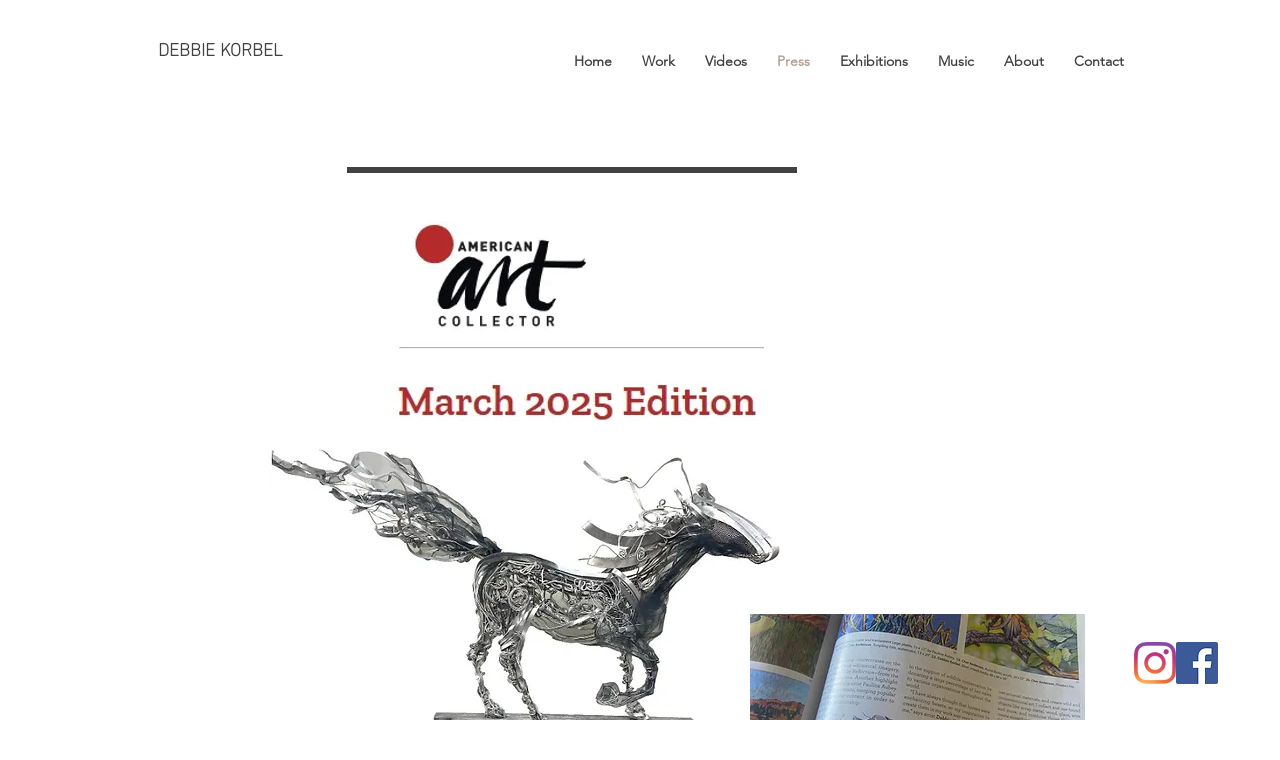

--- FILE ---
content_type: text/html; charset=UTF-8
request_url: https://www.debbiekorbel.com/press
body_size: 121690
content:
<!DOCTYPE html>
<html lang="en">
<head>
  
  <!-- SEO Tags -->
  <title>Press | Debbie Korbel</title>
  <link rel="canonical" href="https://www.debbiekorbel.com/press"/>
  <meta property="og:title" content="Press | Debbie Korbel"/>
  <meta property="og:image" content="https://static.wixstatic.com/media/089843_216b204d10d14e4bb496d20df58585d2%7Emv2.jpg/v1/fit/w_2500,h_1330,al_c/089843_216b204d10d14e4bb496d20df58585d2%7Emv2.jpg"/>
  <meta property="og:image:width" content="2500"/>
  <meta property="og:image:height" content="1330"/>
  <meta property="og:url" content="https://www.debbiekorbel.com/press"/>
  <meta property="og:site_name" content="Debbie Korbel"/>
  <meta property="og:type" content="website"/>
  <meta name="fb_admins_meta_tag" content="debbiekorbelart"/>
  <meta property="fb:admins" content="debbiekorbelart"/>
  <meta name="twitter:card" content="summary_large_image"/>
  <meta name="twitter:title" content="Press | Debbie Korbel"/>
  <meta name="twitter:image" content="https://static.wixstatic.com/media/089843_216b204d10d14e4bb496d20df58585d2%7Emv2.jpg/v1/fit/w_2500,h_1330,al_c/089843_216b204d10d14e4bb496d20df58585d2%7Emv2.jpg"/>

  
  <meta charset='utf-8'>
  <meta name="viewport" content="width=device-width, initial-scale=1" id="wixDesktopViewport" />
  <meta http-equiv="X-UA-Compatible" content="IE=edge">
  <meta name="generator" content="Wix.com Website Builder"/>

  <link rel="icon" sizes="192x192" href="https://static.parastorage.com/client/pfavico.ico" type="image/x-icon"/>
  <link rel="shortcut icon" href="https://static.parastorage.com/client/pfavico.ico" type="image/x-icon"/>
  <link rel="apple-touch-icon" href="https://static.parastorage.com/client/pfavico.ico" type="image/x-icon"/>

  <!-- Safari Pinned Tab Icon -->
  <!-- <link rel="mask-icon" href="https://static.parastorage.com/client/pfavico.ico"> -->

  <!-- Original trials -->
  


  <!-- Segmenter Polyfill -->
  <script>
    if (!window.Intl || !window.Intl.Segmenter) {
      (function() {
        var script = document.createElement('script');
        script.src = 'https://static.parastorage.com/unpkg/@formatjs/intl-segmenter@11.7.10/polyfill.iife.js';
        document.head.appendChild(script);
      })();
    }
  </script>

  <!-- Legacy Polyfills -->
  <script nomodule="" src="https://static.parastorage.com/unpkg/core-js-bundle@3.2.1/minified.js"></script>
  <script nomodule="" src="https://static.parastorage.com/unpkg/focus-within-polyfill@5.0.9/dist/focus-within-polyfill.js"></script>

  <!-- Performance API Polyfills -->
  <script>
  (function () {
    var noop = function noop() {};
    if ("performance" in window === false) {
      window.performance = {};
    }
    window.performance.mark = performance.mark || noop;
    window.performance.measure = performance.measure || noop;
    if ("now" in window.performance === false) {
      var nowOffset = Date.now();
      if (performance.timing && performance.timing.navigationStart) {
        nowOffset = performance.timing.navigationStart;
      }
      window.performance.now = function now() {
        return Date.now() - nowOffset;
      };
    }
  })();
  </script>

  <!-- Globals Definitions -->
  <script>
    (function () {
      var now = Date.now()
      window.initialTimestamps = {
        initialTimestamp: now,
        initialRequestTimestamp: Math.round(performance.timeOrigin ? performance.timeOrigin : now - performance.now())
      }

      window.thunderboltTag = "libs-releases-GA-local"
      window.thunderboltVersion = "1.16780.0"
    })();
  </script>

  <!-- Essential Viewer Model -->
  <script type="application/json" id="wix-essential-viewer-model">{"fleetConfig":{"fleetName":"thunderbolt-seo-isolated-renderer","type":"GA","code":0},"mode":{"qa":false,"enableTestApi":false,"debug":false,"ssrIndicator":false,"ssrOnly":false,"siteAssetsFallback":"enable","versionIndicator":false},"componentsLibrariesTopology":[{"artifactId":"editor-elements","namespace":"wixui","url":"https:\/\/static.parastorage.com\/services\/editor-elements\/1.14853.0"},{"artifactId":"editor-elements","namespace":"dsgnsys","url":"https:\/\/static.parastorage.com\/services\/editor-elements\/1.14853.0"}],"siteFeaturesConfigs":{"sessionManager":{"isRunningInDifferentSiteContext":false}},"language":{"userLanguage":"en"},"siteAssets":{"clientTopology":{"mediaRootUrl":"https:\/\/static.wixstatic.com","staticMediaUrl":"https:\/\/static.wixstatic.com\/media","moduleRepoUrl":"https:\/\/static.parastorage.com\/unpkg","fileRepoUrl":"https:\/\/static.parastorage.com\/services","viewerAppsUrl":"https:\/\/viewer-apps.parastorage.com","viewerAssetsUrl":"https:\/\/viewer-assets.parastorage.com","siteAssetsUrl":"https:\/\/siteassets.parastorage.com","pageJsonServerUrls":["https:\/\/pages.parastorage.com","https:\/\/staticorigin.wixstatic.com","https:\/\/www.debbiekorbel.com","https:\/\/fallback.wix.com\/wix-html-editor-pages-webapp\/page"],"pathOfTBModulesInFileRepoForFallback":"wix-thunderbolt\/dist\/"}},"siteFeatures":["accessibility","appMonitoring","assetsLoader","businessLogger","captcha","clickHandlerRegistrar","commonConfig","componentsLoader","componentsRegistry","consentPolicy","cyclicTabbing","domSelectors","dynamicPages","environmentWixCodeSdk","environment","lightbox","locationWixCodeSdk","mpaNavigation","navigationManager","navigationPhases","ooi","pages","panorama","renderer","reporter","routerFetch","router","scrollRestoration","seoWixCodeSdk","seo","sessionManager","siteMembersWixCodeSdk","siteMembers","siteScrollBlocker","siteWixCodeSdk","speculationRules","ssrCache","stores","structureApi","thunderboltInitializer","tpaCommons","translations","usedPlatformApis","warmupData","windowMessageRegistrar","windowWixCodeSdk","wixCustomElementComponent","wixEmbedsApi","componentsReact","platform"],"site":{"externalBaseUrl":"https:\/\/www.debbiekorbel.com","isSEO":true},"media":{"staticMediaUrl":"https:\/\/static.wixstatic.com\/media","mediaRootUrl":"https:\/\/static.wixstatic.com\/","staticVideoUrl":"https:\/\/video.wixstatic.com\/"},"requestUrl":"https:\/\/www.debbiekorbel.com\/press","rollout":{"siteAssetsVersionsRollout":false,"isDACRollout":0,"isTBRollout":false},"commonConfig":{"brand":"wix","host":"VIEWER","bsi":"","consentPolicy":{},"consentPolicyHeader":{},"siteRevision":"804","renderingFlow":"NONE","language":"en","locale":"en-us"},"interactionSampleRatio":0.01,"dynamicModelUrl":"https:\/\/www.debbiekorbel.com\/_api\/v2\/dynamicmodel","accessTokensUrl":"https:\/\/www.debbiekorbel.com\/_api\/v1\/access-tokens","isExcludedFromSecurityExperiments":false,"experiments":{"specs.thunderbolt.hardenFetchAndXHR":true,"specs.thunderbolt.securityExperiments":true}}</script>
  <script>window.viewerModel = JSON.parse(document.getElementById('wix-essential-viewer-model').textContent)</script>

  <script>
    window.commonConfig = viewerModel.commonConfig
  </script>

  
  <!-- BEGIN handleAccessTokens bundle -->

  <script data-url="https://static.parastorage.com/services/wix-thunderbolt/dist/handleAccessTokens.inline.4f2f9a53.bundle.min.js">(()=>{"use strict";function e(e){let{context:o,property:r,value:n,enumerable:i=!0}=e,c=e.get,l=e.set;if(!r||void 0===n&&!c&&!l)return new Error("property and value are required");let a=o||globalThis,s=a?.[r],u={};if(void 0!==n)u.value=n;else{if(c){let e=t(c);e&&(u.get=e)}if(l){let e=t(l);e&&(u.set=e)}}let p={...u,enumerable:i||!1,configurable:!1};void 0!==n&&(p.writable=!1);try{Object.defineProperty(a,r,p)}catch(e){return e instanceof TypeError?s:e}return s}function t(e,t){return"function"==typeof e?e:!0===e?.async&&"function"==typeof e.func?t?async function(t){return e.func(t)}:async function(){return e.func()}:"function"==typeof e?.func?e.func:void 0}try{e({property:"strictDefine",value:e})}catch{}try{e({property:"defineStrictObject",value:r})}catch{}try{e({property:"defineStrictMethod",value:n})}catch{}var o=["toString","toLocaleString","valueOf","constructor","prototype"];function r(t){let{context:n,property:c,propertiesToExclude:l=[],skipPrototype:a=!1,hardenPrototypePropertiesToExclude:s=[]}=t;if(!c)return new Error("property is required");let u=(n||globalThis)[c],p={},f=i(n,c);u&&("object"==typeof u||"function"==typeof u)&&Reflect.ownKeys(u).forEach(t=>{if(!l.includes(t)&&!o.includes(t)){let o=i(u,t);if(o&&(o.writable||o.configurable)){let{value:r,get:n,set:i,enumerable:c=!1}=o,l={};void 0!==r?l.value=r:n?l.get=n:i&&(l.set=i);try{let o=e({context:u,property:t,...l,enumerable:c});p[t]=o}catch(e){if(!(e instanceof TypeError))throw e;try{p[t]=o.value||o.get||o.set}catch{}}}}});let d={originalObject:u,originalProperties:p};if(!a&&void 0!==u?.prototype){let e=r({context:u,property:"prototype",propertiesToExclude:s,skipPrototype:!0});e instanceof Error||(d.originalPrototype=e?.originalObject,d.originalPrototypeProperties=e?.originalProperties)}return e({context:n,property:c,value:u,enumerable:f?.enumerable}),d}function n(t,o){let r=(o||globalThis)[t],n=i(o||globalThis,t);return r&&n&&(n.writable||n.configurable)?(Object.freeze(r),e({context:globalThis,property:t,value:r})):r}function i(e,t){if(e&&t)try{return Reflect.getOwnPropertyDescriptor(e,t)}catch{return}}function c(e){if("string"!=typeof e)return e;try{return decodeURIComponent(e).toLowerCase().trim()}catch{return e.toLowerCase().trim()}}function l(e,t){let o="";if("string"==typeof e)o=e.split("=")[0]?.trim()||"";else{if(!e||"string"!=typeof e.name)return!1;o=e.name}return t.has(c(o)||"")}function a(e,t){let o;return o="string"==typeof e?e.split(";").map(e=>e.trim()).filter(e=>e.length>0):e||[],o.filter(e=>!l(e,t))}var s=null;function u(){return null===s&&(s=typeof Document>"u"?void 0:Object.getOwnPropertyDescriptor(Document.prototype,"cookie")),s}function p(t,o){if(!globalThis?.cookieStore)return;let r=globalThis.cookieStore.get.bind(globalThis.cookieStore),n=globalThis.cookieStore.getAll.bind(globalThis.cookieStore),i=globalThis.cookieStore.set.bind(globalThis.cookieStore),c=globalThis.cookieStore.delete.bind(globalThis.cookieStore);return e({context:globalThis.CookieStore.prototype,property:"get",value:async function(e){return l(("string"==typeof e?e:e.name)||"",t)?null:r.call(this,e)},enumerable:!0}),e({context:globalThis.CookieStore.prototype,property:"getAll",value:async function(){return a(await n.apply(this,Array.from(arguments)),t)},enumerable:!0}),e({context:globalThis.CookieStore.prototype,property:"set",value:async function(){let e=Array.from(arguments);if(!l(1===e.length?e[0].name:e[0],t))return i.apply(this,e);o&&console.warn(o)},enumerable:!0}),e({context:globalThis.CookieStore.prototype,property:"delete",value:async function(){let e=Array.from(arguments);if(!l(1===e.length?e[0].name:e[0],t))return c.apply(this,e)},enumerable:!0}),e({context:globalThis.cookieStore,property:"prototype",value:globalThis.CookieStore.prototype,enumerable:!1}),e({context:globalThis,property:"cookieStore",value:globalThis.cookieStore,enumerable:!0}),{get:r,getAll:n,set:i,delete:c}}var f=["TextEncoder","TextDecoder","XMLHttpRequestEventTarget","EventTarget","URL","JSON","Reflect","Object","Array","Map","Set","WeakMap","WeakSet","Promise","Symbol","Error"],d=["addEventListener","removeEventListener","dispatchEvent","encodeURI","encodeURIComponent","decodeURI","decodeURIComponent"];const y=(e,t)=>{try{const o=t?t.get.call(document):document.cookie;return o.split(";").map(e=>e.trim()).filter(t=>t?.startsWith(e))[0]?.split("=")[1]}catch(e){return""}},g=(e="",t="",o="/")=>`${e}=; ${t?`domain=${t};`:""} max-age=0; path=${o}; expires=Thu, 01 Jan 1970 00:00:01 GMT`;function m(){(function(){if("undefined"!=typeof window){const e=performance.getEntriesByType("navigation")[0];return"back_forward"===(e?.type||"")}return!1})()&&function(){const{counter:e}=function(){const e=b("getItem");if(e){const[t,o]=e.split("-"),r=o?parseInt(o,10):0;if(r>=3){const e=t?Number(t):0;if(Date.now()-e>6e4)return{counter:0}}return{counter:r}}return{counter:0}}();e<3?(!function(e=1){b("setItem",`${Date.now()}-${e}`)}(e+1),window.location.reload()):console.error("ATS: Max reload attempts reached")}()}function b(e,t){try{return sessionStorage[e]("reload",t||"")}catch(e){console.error("ATS: Error calling sessionStorage:",e)}}const h="client-session-bind",v="sec-fetch-unsupported",{experiments:w}=window.viewerModel,T=[h,"client-binding",v,"svSession","smSession","server-session-bind","wixSession2","wixSession3"].map(e=>e.toLowerCase()),{cookie:S}=function(t,o){let r=new Set(t);return e({context:document,property:"cookie",set:{func:e=>function(e,t,o,r){let n=u(),i=c(t.split(";")[0]||"")||"";[...o].every(e=>!i.startsWith(e.toLowerCase()))&&n?.set?n.set.call(e,t):r&&console.warn(r)}(document,e,r,o)},get:{func:()=>function(e,t){let o=u();if(!o?.get)throw new Error("Cookie descriptor or getter not available");return a(o.get.call(e),t).join("; ")}(document,r)},enumerable:!0}),{cookieStore:p(r,o),cookie:u()}}(T),k="tbReady",x="security_overrideGlobals",{experiments:E,siteFeaturesConfigs:C,accessTokensUrl:P}=window.viewerModel,R=P,M={},O=(()=>{const e=y(h,S);if(w["specs.thunderbolt.browserCacheReload"]){y(v,S)||e?b("removeItem"):m()}return(()=>{const e=g(h),t=g(h,location.hostname);S.set.call(document,e),S.set.call(document,t)})(),e})();O&&(M["client-binding"]=O);const D=fetch;addEventListener(k,function e(t){const{logger:o}=t.detail;try{window.tb.init({fetch:D,fetchHeaders:M})}catch(e){const t=new Error("TB003");o.meter(`${x}_${t.message}`,{paramsOverrides:{errorType:x,eventString:t.message}}),window?.viewerModel?.mode.debug&&console.error(e)}finally{removeEventListener(k,e)}}),E["specs.thunderbolt.hardenFetchAndXHR"]||(window.fetchDynamicModel=()=>C.sessionManager.isRunningInDifferentSiteContext?Promise.resolve({}):fetch(R,{credentials:"same-origin",headers:M}).then(function(e){if(!e.ok)throw new Error(`[${e.status}]${e.statusText}`);return e.json()}),window.dynamicModelPromise=window.fetchDynamicModel())})();
//# sourceMappingURL=https://static.parastorage.com/services/wix-thunderbolt/dist/handleAccessTokens.inline.4f2f9a53.bundle.min.js.map</script>

<!-- END handleAccessTokens bundle -->

<!-- BEGIN overrideGlobals bundle -->

<script data-url="https://static.parastorage.com/services/wix-thunderbolt/dist/overrideGlobals.inline.ec13bfcf.bundle.min.js">(()=>{"use strict";function e(e){let{context:r,property:o,value:n,enumerable:i=!0}=e,c=e.get,a=e.set;if(!o||void 0===n&&!c&&!a)return new Error("property and value are required");let l=r||globalThis,u=l?.[o],s={};if(void 0!==n)s.value=n;else{if(c){let e=t(c);e&&(s.get=e)}if(a){let e=t(a);e&&(s.set=e)}}let p={...s,enumerable:i||!1,configurable:!1};void 0!==n&&(p.writable=!1);try{Object.defineProperty(l,o,p)}catch(e){return e instanceof TypeError?u:e}return u}function t(e,t){return"function"==typeof e?e:!0===e?.async&&"function"==typeof e.func?t?async function(t){return e.func(t)}:async function(){return e.func()}:"function"==typeof e?.func?e.func:void 0}try{e({property:"strictDefine",value:e})}catch{}try{e({property:"defineStrictObject",value:o})}catch{}try{e({property:"defineStrictMethod",value:n})}catch{}var r=["toString","toLocaleString","valueOf","constructor","prototype"];function o(t){let{context:n,property:c,propertiesToExclude:a=[],skipPrototype:l=!1,hardenPrototypePropertiesToExclude:u=[]}=t;if(!c)return new Error("property is required");let s=(n||globalThis)[c],p={},f=i(n,c);s&&("object"==typeof s||"function"==typeof s)&&Reflect.ownKeys(s).forEach(t=>{if(!a.includes(t)&&!r.includes(t)){let r=i(s,t);if(r&&(r.writable||r.configurable)){let{value:o,get:n,set:i,enumerable:c=!1}=r,a={};void 0!==o?a.value=o:n?a.get=n:i&&(a.set=i);try{let r=e({context:s,property:t,...a,enumerable:c});p[t]=r}catch(e){if(!(e instanceof TypeError))throw e;try{p[t]=r.value||r.get||r.set}catch{}}}}});let d={originalObject:s,originalProperties:p};if(!l&&void 0!==s?.prototype){let e=o({context:s,property:"prototype",propertiesToExclude:u,skipPrototype:!0});e instanceof Error||(d.originalPrototype=e?.originalObject,d.originalPrototypeProperties=e?.originalProperties)}return e({context:n,property:c,value:s,enumerable:f?.enumerable}),d}function n(t,r){let o=(r||globalThis)[t],n=i(r||globalThis,t);return o&&n&&(n.writable||n.configurable)?(Object.freeze(o),e({context:globalThis,property:t,value:o})):o}function i(e,t){if(e&&t)try{return Reflect.getOwnPropertyDescriptor(e,t)}catch{return}}function c(e){if("string"!=typeof e)return e;try{return decodeURIComponent(e).toLowerCase().trim()}catch{return e.toLowerCase().trim()}}function a(e,t){return e instanceof Headers?e.forEach((r,o)=>{l(o,t)||e.delete(o)}):Object.keys(e).forEach(r=>{l(r,t)||delete e[r]}),e}function l(e,t){return!t.has(c(e)||"")}function u(e,t){let r=!0,o=function(e){let t,r;if(globalThis.Request&&e instanceof Request)t=e.url;else{if("function"!=typeof e?.toString)throw new Error("Unsupported type for url");t=e.toString()}try{return new URL(t).pathname}catch{return r=t.replace(/#.+/gi,"").split("?").shift(),r.startsWith("/")?r:`/${r}`}}(e),n=c(o);return n&&t.some(e=>n.includes(e))&&(r=!1),r}function s(t,r,o){let n=fetch,i=XMLHttpRequest,c=new Set(r);function s(){let e=new i,r=e.open,n=e.setRequestHeader;return e.open=function(){let n=Array.from(arguments),i=n[1];if(n.length<2||u(i,t))return r.apply(e,n);throw new Error(o||`Request not allowed for path ${i}`)},e.setRequestHeader=function(t,r){l(decodeURIComponent(t),c)&&n.call(e,t,r)},e}return e({property:"fetch",value:function(){let e=function(e,t){return globalThis.Request&&e[0]instanceof Request&&e[0]?.headers?a(e[0].headers,t):e[1]?.headers&&a(e[1].headers,t),e}(arguments,c);return u(arguments[0],t)?n.apply(globalThis,Array.from(e)):new Promise((e,t)=>{t(new Error(o||`Request not allowed for path ${arguments[0]}`))})},enumerable:!0}),e({property:"XMLHttpRequest",value:s,enumerable:!0}),Object.keys(i).forEach(e=>{s[e]=i[e]}),{fetch:n,XMLHttpRequest:i}}var p=["TextEncoder","TextDecoder","XMLHttpRequestEventTarget","EventTarget","URL","JSON","Reflect","Object","Array","Map","Set","WeakMap","WeakSet","Promise","Symbol","Error"],f=["addEventListener","removeEventListener","dispatchEvent","encodeURI","encodeURIComponent","decodeURI","decodeURIComponent"];const d=function(){let t=globalThis.open,r=document.open;function o(e,r,o){let n="string"!=typeof e,i=t.call(window,e,r,o);return n||e&&function(e){return e.startsWith("//")&&/(?:[a-z0-9](?:[a-z0-9-]{0,61}[a-z0-9])?\.)+[a-z0-9][a-z0-9-]{0,61}[a-z0-9]/g.test(`${location.protocol}:${e}`)&&(e=`${location.protocol}${e}`),!e.startsWith("http")||new URL(e).hostname===location.hostname}(e)?{}:i}return e({property:"open",value:o,context:globalThis,enumerable:!0}),e({property:"open",value:function(e,t,n){return e?o(e,t,n):r.call(document,e||"",t||"",n||"")},context:document,enumerable:!0}),{open:t,documentOpen:r}},y=function(){let t=document.createElement,r=Element.prototype.setAttribute,o=Element.prototype.setAttributeNS;return e({property:"createElement",context:document,value:function(n,i){let a=t.call(document,n,i);if("iframe"===c(n)){e({property:"srcdoc",context:a,get:()=>"",set:()=>{console.warn("`srcdoc` is not allowed in iframe elements.")}});let t=function(e,t){"srcdoc"!==e.toLowerCase()?r.call(a,e,t):console.warn("`srcdoc` attribute is not allowed to be set.")},n=function(e,t,r){"srcdoc"!==t.toLowerCase()?o.call(a,e,t,r):console.warn("`srcdoc` attribute is not allowed to be set.")};a.setAttribute=t,a.setAttributeNS=n}return a},enumerable:!0}),{createElement:t,setAttribute:r,setAttributeNS:o}},m=["client-binding"],b=["/_api/v1/access-tokens","/_api/v2/dynamicmodel","/_api/one-app-session-web/v3/businesses"],h=function(){let t=setTimeout,r=setInterval;return o("setTimeout",0,globalThis),o("setInterval",0,globalThis),{setTimeout:t,setInterval:r};function o(t,r,o){let n=o||globalThis,i=n[t];if(!i||"function"!=typeof i)throw new Error(`Function ${t} not found or is not a function`);e({property:t,value:function(){let e=Array.from(arguments);if("string"!=typeof e[r])return i.apply(n,e);console.warn(`Calling ${t} with a String Argument at index ${r} is not allowed`)},context:o,enumerable:!0})}},v=function(){if(navigator&&"serviceWorker"in navigator){let t=navigator.serviceWorker.register;return e({context:navigator.serviceWorker,property:"register",value:function(){console.log("Service worker registration is not allowed")},enumerable:!0}),{register:t}}return{}};performance.mark("overrideGlobals started");const{isExcludedFromSecurityExperiments:g,experiments:w}=window.viewerModel,E=!g&&w["specs.thunderbolt.securityExperiments"];try{d(),E&&y(),w["specs.thunderbolt.hardenFetchAndXHR"]&&E&&s(b,m),v(),(e=>{let t=[],r=[];r=r.concat(["TextEncoder","TextDecoder"]),e&&(r=r.concat(["XMLHttpRequestEventTarget","EventTarget"])),r=r.concat(["URL","JSON"]),e&&(t=t.concat(["addEventListener","removeEventListener"])),t=t.concat(["encodeURI","encodeURIComponent","decodeURI","decodeURIComponent"]),r=r.concat(["String","Number"]),e&&r.push("Object"),r=r.concat(["Reflect"]),t.forEach(e=>{n(e),["addEventListener","removeEventListener"].includes(e)&&n(e,document)}),r.forEach(e=>{o({property:e})})})(E),E&&h()}catch(e){window?.viewerModel?.mode.debug&&console.error(e);const t=new Error("TB006");window.fedops?.reportError(t,"security_overrideGlobals"),window.Sentry?window.Sentry.captureException(t):globalThis.defineStrictProperty("sentryBuffer",[t],window,!1)}performance.mark("overrideGlobals ended")})();
//# sourceMappingURL=https://static.parastorage.com/services/wix-thunderbolt/dist/overrideGlobals.inline.ec13bfcf.bundle.min.js.map</script>

<!-- END overrideGlobals bundle -->


  
  <script>
    window.commonConfig = viewerModel.commonConfig

	
  </script>

  <!-- Initial CSS -->
  <style data-url="https://static.parastorage.com/services/wix-thunderbolt/dist/main.347af09f.min.css">@keyframes slide-horizontal-new{0%{transform:translateX(100%)}}@keyframes slide-horizontal-old{80%{opacity:1}to{opacity:0;transform:translateX(-100%)}}@keyframes slide-vertical-new{0%{transform:translateY(-100%)}}@keyframes slide-vertical-old{80%{opacity:1}to{opacity:0;transform:translateY(100%)}}@keyframes out-in-new{0%{opacity:0}}@keyframes out-in-old{to{opacity:0}}:root:active-view-transition{view-transition-name:none}::view-transition{pointer-events:none}:root:active-view-transition::view-transition-new(page-group),:root:active-view-transition::view-transition-old(page-group){animation-duration:.6s;cursor:wait;pointer-events:all}:root:active-view-transition-type(SlideHorizontal)::view-transition-old(page-group){animation:slide-horizontal-old .6s cubic-bezier(.83,0,.17,1) forwards;mix-blend-mode:normal}:root:active-view-transition-type(SlideHorizontal)::view-transition-new(page-group){animation:slide-horizontal-new .6s cubic-bezier(.83,0,.17,1) backwards;mix-blend-mode:normal}:root:active-view-transition-type(SlideVertical)::view-transition-old(page-group){animation:slide-vertical-old .6s cubic-bezier(.83,0,.17,1) forwards;mix-blend-mode:normal}:root:active-view-transition-type(SlideVertical)::view-transition-new(page-group){animation:slide-vertical-new .6s cubic-bezier(.83,0,.17,1) backwards;mix-blend-mode:normal}:root:active-view-transition-type(OutIn)::view-transition-old(page-group){animation:out-in-old .35s cubic-bezier(.22,1,.36,1) forwards}:root:active-view-transition-type(OutIn)::view-transition-new(page-group){animation:out-in-new .35s cubic-bezier(.64,0,.78,0) .35s backwards}@media(prefers-reduced-motion:reduce){::view-transition-group(*),::view-transition-new(*),::view-transition-old(*){animation:none!important}}body,html{background:transparent;border:0;margin:0;outline:0;padding:0;vertical-align:baseline}body{--scrollbar-width:0px;font-family:Arial,Helvetica,sans-serif;font-size:10px}body,html{height:100%}body{overflow-x:auto;overflow-y:scroll}body:not(.responsive) #site-root{min-width:var(--site-width);width:100%}body:not([data-js-loaded]) [data-hide-prejs]{visibility:hidden}interact-element{display:contents}#SITE_CONTAINER{position:relative}:root{--one-unit:1vw;--section-max-width:9999px;--spx-stopper-max:9999px;--spx-stopper-min:0px;--browser-zoom:1}@supports(-webkit-appearance:none) and (stroke-color:transparent){:root{--safari-sticky-fix:opacity;--experimental-safari-sticky-fix:translateZ(0)}}@supports(container-type:inline-size){:root{--one-unit:1cqw}}[id^=oldHoverBox-]{mix-blend-mode:plus-lighter;transition:opacity .5s ease,visibility .5s ease}[data-mesh-id$=inlineContent-gridContainer]:has(>[id^=oldHoverBox-]){isolation:isolate}</style>
<style data-url="https://static.parastorage.com/services/wix-thunderbolt/dist/main.renderer.9cb0985f.min.css">a,abbr,acronym,address,applet,b,big,blockquote,button,caption,center,cite,code,dd,del,dfn,div,dl,dt,em,fieldset,font,footer,form,h1,h2,h3,h4,h5,h6,header,i,iframe,img,ins,kbd,label,legend,li,nav,object,ol,p,pre,q,s,samp,section,small,span,strike,strong,sub,sup,table,tbody,td,tfoot,th,thead,title,tr,tt,u,ul,var{background:transparent;border:0;margin:0;outline:0;padding:0;vertical-align:baseline}input,select,textarea{box-sizing:border-box;font-family:Helvetica,Arial,sans-serif}ol,ul{list-style:none}blockquote,q{quotes:none}ins{text-decoration:none}del{text-decoration:line-through}table{border-collapse:collapse;border-spacing:0}a{cursor:pointer;text-decoration:none}.testStyles{overflow-y:hidden}.reset-button{-webkit-appearance:none;background:none;border:0;color:inherit;font:inherit;line-height:normal;outline:0;overflow:visible;padding:0;-webkit-user-select:none;-moz-user-select:none;-ms-user-select:none}:focus{outline:none}body.device-mobile-optimized:not(.disable-site-overflow){overflow-x:hidden;overflow-y:scroll}body.device-mobile-optimized:not(.responsive) #SITE_CONTAINER{margin-left:auto;margin-right:auto;overflow-x:visible;position:relative;width:320px}body.device-mobile-optimized:not(.responsive):not(.blockSiteScrolling) #SITE_CONTAINER{margin-top:0}body.device-mobile-optimized>*{max-width:100%!important}body.device-mobile-optimized #site-root{overflow-x:hidden;overflow-y:hidden}@supports(overflow:clip){body.device-mobile-optimized #site-root{overflow-x:clip;overflow-y:clip}}body.device-mobile-non-optimized #SITE_CONTAINER #site-root{overflow-x:clip;overflow-y:clip}body.device-mobile-non-optimized.fullScreenMode{background-color:#5f6360}body.device-mobile-non-optimized.fullScreenMode #MOBILE_ACTIONS_MENU,body.device-mobile-non-optimized.fullScreenMode #SITE_BACKGROUND,body.device-mobile-non-optimized.fullScreenMode #site-root,body.fullScreenMode #WIX_ADS{visibility:hidden}body.fullScreenMode{overflow-x:hidden!important;overflow-y:hidden!important}body.fullScreenMode.device-mobile-optimized #TINY_MENU{opacity:0;pointer-events:none}body.fullScreenMode-scrollable.device-mobile-optimized{overflow-x:hidden!important;overflow-y:auto!important}body.fullScreenMode-scrollable.device-mobile-optimized #masterPage,body.fullScreenMode-scrollable.device-mobile-optimized #site-root{overflow-x:hidden!important;overflow-y:hidden!important}body.fullScreenMode-scrollable.device-mobile-optimized #SITE_BACKGROUND,body.fullScreenMode-scrollable.device-mobile-optimized #masterPage{height:auto!important}body.fullScreenMode-scrollable.device-mobile-optimized #masterPage.mesh-layout{height:0!important}body.blockSiteScrolling,body.siteScrollingBlocked{position:fixed;width:100%}body.blockSiteScrolling #SITE_CONTAINER{margin-top:calc(var(--blocked-site-scroll-margin-top)*-1)}#site-root{margin:0 auto;min-height:100%;position:relative;top:var(--wix-ads-height)}#site-root img:not([src]){visibility:hidden}#site-root svg img:not([src]){visibility:visible}.auto-generated-link{color:inherit}#SCROLL_TO_BOTTOM,#SCROLL_TO_TOP{height:0}.has-click-trigger{cursor:pointer}.fullScreenOverlay{bottom:0;display:flex;justify-content:center;left:0;overflow-y:hidden;position:fixed;right:0;top:-60px;z-index:1005}.fullScreenOverlay>.fullScreenOverlayContent{bottom:0;left:0;margin:0 auto;overflow:hidden;position:absolute;right:0;top:60px;transform:translateZ(0)}[data-mesh-id$=centeredContent],[data-mesh-id$=form],[data-mesh-id$=inlineContent]{pointer-events:none;position:relative}[data-mesh-id$=-gridWrapper],[data-mesh-id$=-rotated-wrapper]{pointer-events:none}[data-mesh-id$=-gridContainer]>*,[data-mesh-id$=-rotated-wrapper]>*,[data-mesh-id$=inlineContent]>:not([data-mesh-id$=-gridContainer]){pointer-events:auto}.device-mobile-optimized #masterPage.mesh-layout #SOSP_CONTAINER_CUSTOM_ID{grid-area:2/1/3/2;-ms-grid-row:2;position:relative}#masterPage.mesh-layout{-ms-grid-rows:max-content max-content min-content max-content;-ms-grid-columns:100%;align-items:start;display:-ms-grid;display:grid;grid-template-columns:100%;grid-template-rows:max-content max-content min-content max-content;justify-content:stretch}#masterPage.mesh-layout #PAGES_CONTAINER,#masterPage.mesh-layout #SITE_FOOTER-placeholder,#masterPage.mesh-layout #SITE_FOOTER_WRAPPER,#masterPage.mesh-layout #SITE_HEADER-placeholder,#masterPage.mesh-layout #SITE_HEADER_WRAPPER,#masterPage.mesh-layout #SOSP_CONTAINER_CUSTOM_ID[data-state~=mobileView],#masterPage.mesh-layout #soapAfterPagesContainer,#masterPage.mesh-layout #soapBeforePagesContainer{-ms-grid-row-align:start;-ms-grid-column-align:start;-ms-grid-column:1}#masterPage.mesh-layout #SITE_HEADER-placeholder,#masterPage.mesh-layout #SITE_HEADER_WRAPPER{grid-area:1/1/2/2;-ms-grid-row:1}#masterPage.mesh-layout #PAGES_CONTAINER,#masterPage.mesh-layout #soapAfterPagesContainer,#masterPage.mesh-layout #soapBeforePagesContainer{grid-area:3/1/4/2;-ms-grid-row:3}#masterPage.mesh-layout #soapAfterPagesContainer,#masterPage.mesh-layout #soapBeforePagesContainer{width:100%}#masterPage.mesh-layout #PAGES_CONTAINER{align-self:stretch}#masterPage.mesh-layout main#PAGES_CONTAINER{display:block}#masterPage.mesh-layout #SITE_FOOTER-placeholder,#masterPage.mesh-layout #SITE_FOOTER_WRAPPER{grid-area:4/1/5/2;-ms-grid-row:4}#masterPage.mesh-layout #SITE_PAGES,#masterPage.mesh-layout [data-mesh-id=PAGES_CONTAINERcenteredContent],#masterPage.mesh-layout [data-mesh-id=PAGES_CONTAINERinlineContent]{height:100%}#masterPage.mesh-layout.desktop>*{width:100%}#masterPage.mesh-layout #PAGES_CONTAINER,#masterPage.mesh-layout #SITE_FOOTER,#masterPage.mesh-layout #SITE_FOOTER_WRAPPER,#masterPage.mesh-layout #SITE_HEADER,#masterPage.mesh-layout #SITE_HEADER_WRAPPER,#masterPage.mesh-layout #SITE_PAGES,#masterPage.mesh-layout #masterPageinlineContent{position:relative}#masterPage.mesh-layout #SITE_HEADER{grid-area:1/1/2/2}#masterPage.mesh-layout #SITE_FOOTER{grid-area:4/1/5/2}#masterPage.mesh-layout.overflow-x-clip #SITE_FOOTER,#masterPage.mesh-layout.overflow-x-clip #SITE_HEADER{overflow-x:clip}[data-z-counter]{z-index:0}[data-z-counter="0"]{z-index:auto}.wixSiteProperties{-webkit-font-smoothing:antialiased;-moz-osx-font-smoothing:grayscale}:root{--wst-button-color-fill-primary:rgb(var(--color_48));--wst-button-color-border-primary:rgb(var(--color_49));--wst-button-color-text-primary:rgb(var(--color_50));--wst-button-color-fill-primary-hover:rgb(var(--color_51));--wst-button-color-border-primary-hover:rgb(var(--color_52));--wst-button-color-text-primary-hover:rgb(var(--color_53));--wst-button-color-fill-primary-disabled:rgb(var(--color_54));--wst-button-color-border-primary-disabled:rgb(var(--color_55));--wst-button-color-text-primary-disabled:rgb(var(--color_56));--wst-button-color-fill-secondary:rgb(var(--color_57));--wst-button-color-border-secondary:rgb(var(--color_58));--wst-button-color-text-secondary:rgb(var(--color_59));--wst-button-color-fill-secondary-hover:rgb(var(--color_60));--wst-button-color-border-secondary-hover:rgb(var(--color_61));--wst-button-color-text-secondary-hover:rgb(var(--color_62));--wst-button-color-fill-secondary-disabled:rgb(var(--color_63));--wst-button-color-border-secondary-disabled:rgb(var(--color_64));--wst-button-color-text-secondary-disabled:rgb(var(--color_65));--wst-color-fill-base-1:rgb(var(--color_36));--wst-color-fill-base-2:rgb(var(--color_37));--wst-color-fill-base-shade-1:rgb(var(--color_38));--wst-color-fill-base-shade-2:rgb(var(--color_39));--wst-color-fill-base-shade-3:rgb(var(--color_40));--wst-color-fill-accent-1:rgb(var(--color_41));--wst-color-fill-accent-2:rgb(var(--color_42));--wst-color-fill-accent-3:rgb(var(--color_43));--wst-color-fill-accent-4:rgb(var(--color_44));--wst-color-fill-background-primary:rgb(var(--color_11));--wst-color-fill-background-secondary:rgb(var(--color_12));--wst-color-text-primary:rgb(var(--color_15));--wst-color-text-secondary:rgb(var(--color_14));--wst-color-action:rgb(var(--color_18));--wst-color-disabled:rgb(var(--color_39));--wst-color-title:rgb(var(--color_45));--wst-color-subtitle:rgb(var(--color_46));--wst-color-line:rgb(var(--color_47));--wst-font-style-h2:var(--font_2);--wst-font-style-h3:var(--font_3);--wst-font-style-h4:var(--font_4);--wst-font-style-h5:var(--font_5);--wst-font-style-h6:var(--font_6);--wst-font-style-body-large:var(--font_7);--wst-font-style-body-medium:var(--font_8);--wst-font-style-body-small:var(--font_9);--wst-font-style-body-x-small:var(--font_10);--wst-color-custom-1:rgb(var(--color_13));--wst-color-custom-2:rgb(var(--color_16));--wst-color-custom-3:rgb(var(--color_17));--wst-color-custom-4:rgb(var(--color_19));--wst-color-custom-5:rgb(var(--color_20));--wst-color-custom-6:rgb(var(--color_21));--wst-color-custom-7:rgb(var(--color_22));--wst-color-custom-8:rgb(var(--color_23));--wst-color-custom-9:rgb(var(--color_24));--wst-color-custom-10:rgb(var(--color_25));--wst-color-custom-11:rgb(var(--color_26));--wst-color-custom-12:rgb(var(--color_27));--wst-color-custom-13:rgb(var(--color_28));--wst-color-custom-14:rgb(var(--color_29));--wst-color-custom-15:rgb(var(--color_30));--wst-color-custom-16:rgb(var(--color_31));--wst-color-custom-17:rgb(var(--color_32));--wst-color-custom-18:rgb(var(--color_33));--wst-color-custom-19:rgb(var(--color_34));--wst-color-custom-20:rgb(var(--color_35))}.wix-presets-wrapper{display:contents}</style>

  <meta name="format-detection" content="telephone=no">
  <meta name="skype_toolbar" content="skype_toolbar_parser_compatible">
  
  

  

  

  <!-- head performance data start -->
  
  <!-- head performance data end -->
  

    


    
<style data-href="https://static.parastorage.com/services/editor-elements-library/dist/thunderbolt/rb_wixui.thunderbolt_bootstrap.a1b00b19.min.css">.cwL6XW{cursor:pointer}.sNF2R0{opacity:0}.hLoBV3{transition:opacity var(--transition-duration) cubic-bezier(.37,0,.63,1)}.Rdf41z,.hLoBV3{opacity:1}.ftlZWo{transition:opacity var(--transition-duration) cubic-bezier(.37,0,.63,1)}.ATGlOr,.ftlZWo{opacity:0}.KQSXD0{transition:opacity var(--transition-duration) cubic-bezier(.64,0,.78,0)}.KQSXD0,.pagQKE{opacity:1}._6zG5H{opacity:0;transition:opacity var(--transition-duration) cubic-bezier(.22,1,.36,1)}.BB49uC{transform:translateX(100%)}.j9xE1V{transition:transform var(--transition-duration) cubic-bezier(.87,0,.13,1)}.ICs7Rs,.j9xE1V{transform:translateX(0)}.DxijZJ{transition:transform var(--transition-duration) cubic-bezier(.87,0,.13,1)}.B5kjYq,.DxijZJ{transform:translateX(-100%)}.cJijIV{transition:transform var(--transition-duration) cubic-bezier(.87,0,.13,1)}.cJijIV,.hOxaWM{transform:translateX(0)}.T9p3fN{transform:translateX(100%);transition:transform var(--transition-duration) cubic-bezier(.87,0,.13,1)}.qDxYJm{transform:translateY(100%)}.aA9V0P{transition:transform var(--transition-duration) cubic-bezier(.87,0,.13,1)}.YPXPAS,.aA9V0P{transform:translateY(0)}.Xf2zsA{transition:transform var(--transition-duration) cubic-bezier(.87,0,.13,1)}.Xf2zsA,.y7Kt7s{transform:translateY(-100%)}.EeUgMu{transition:transform var(--transition-duration) cubic-bezier(.87,0,.13,1)}.EeUgMu,.fdHrtm{transform:translateY(0)}.WIFaG4{transform:translateY(100%);transition:transform var(--transition-duration) cubic-bezier(.87,0,.13,1)}body:not(.responsive) .JsJXaX{overflow-x:clip}:root:active-view-transition .JsJXaX{view-transition-name:page-group}.AnQkDU{display:grid;grid-template-columns:1fr;grid-template-rows:1fr;height:100%}.AnQkDU>div{align-self:stretch!important;grid-area:1/1/2/2;justify-self:stretch!important}.StylableButton2545352419__root{-archetype:box;border:none;box-sizing:border-box;cursor:pointer;display:block;height:100%;min-height:10px;min-width:10px;padding:0;touch-action:manipulation;width:100%}.StylableButton2545352419__root[disabled]{pointer-events:none}.StylableButton2545352419__root:not(:hover):not([disabled]).StylableButton2545352419--hasBackgroundColor{background-color:var(--corvid-background-color)!important}.StylableButton2545352419__root:hover:not([disabled]).StylableButton2545352419--hasHoverBackgroundColor{background-color:var(--corvid-hover-background-color)!important}.StylableButton2545352419__root:not(:hover)[disabled].StylableButton2545352419--hasDisabledBackgroundColor{background-color:var(--corvid-disabled-background-color)!important}.StylableButton2545352419__root:not(:hover):not([disabled]).StylableButton2545352419--hasBorderColor{border-color:var(--corvid-border-color)!important}.StylableButton2545352419__root:hover:not([disabled]).StylableButton2545352419--hasHoverBorderColor{border-color:var(--corvid-hover-border-color)!important}.StylableButton2545352419__root:not(:hover)[disabled].StylableButton2545352419--hasDisabledBorderColor{border-color:var(--corvid-disabled-border-color)!important}.StylableButton2545352419__root.StylableButton2545352419--hasBorderRadius{border-radius:var(--corvid-border-radius)!important}.StylableButton2545352419__root.StylableButton2545352419--hasBorderWidth{border-width:var(--corvid-border-width)!important}.StylableButton2545352419__root:not(:hover):not([disabled]).StylableButton2545352419--hasColor,.StylableButton2545352419__root:not(:hover):not([disabled]).StylableButton2545352419--hasColor .StylableButton2545352419__label{color:var(--corvid-color)!important}.StylableButton2545352419__root:hover:not([disabled]).StylableButton2545352419--hasHoverColor,.StylableButton2545352419__root:hover:not([disabled]).StylableButton2545352419--hasHoverColor .StylableButton2545352419__label{color:var(--corvid-hover-color)!important}.StylableButton2545352419__root:not(:hover)[disabled].StylableButton2545352419--hasDisabledColor,.StylableButton2545352419__root:not(:hover)[disabled].StylableButton2545352419--hasDisabledColor .StylableButton2545352419__label{color:var(--corvid-disabled-color)!important}.StylableButton2545352419__link{-archetype:box;box-sizing:border-box;color:#000;text-decoration:none}.StylableButton2545352419__container{align-items:center;display:flex;flex-basis:auto;flex-direction:row;flex-grow:1;height:100%;justify-content:center;overflow:hidden;transition:all .2s ease,visibility 0s;width:100%}.StylableButton2545352419__label{-archetype:text;-controller-part-type:LayoutChildDisplayDropdown,LayoutFlexChildSpacing(first);max-width:100%;min-width:1.8em;overflow:hidden;text-align:center;text-overflow:ellipsis;transition:inherit;white-space:nowrap}.StylableButton2545352419__root.StylableButton2545352419--isMaxContent .StylableButton2545352419__label{text-overflow:unset}.StylableButton2545352419__root.StylableButton2545352419--isWrapText .StylableButton2545352419__label{min-width:10px;overflow-wrap:break-word;white-space:break-spaces;word-break:break-word}.StylableButton2545352419__icon{-archetype:icon;-controller-part-type:LayoutChildDisplayDropdown,LayoutFlexChildSpacing(last);flex-shrink:0;height:50px;min-width:1px;transition:inherit}.StylableButton2545352419__icon.StylableButton2545352419--override{display:block!important}.StylableButton2545352419__icon svg,.StylableButton2545352419__icon>span{display:flex;height:inherit;width:inherit}.StylableButton2545352419__root:not(:hover):not([disalbed]).StylableButton2545352419--hasIconColor .StylableButton2545352419__icon svg{fill:var(--corvid-icon-color)!important;stroke:var(--corvid-icon-color)!important}.StylableButton2545352419__root:hover:not([disabled]).StylableButton2545352419--hasHoverIconColor .StylableButton2545352419__icon svg{fill:var(--corvid-hover-icon-color)!important;stroke:var(--corvid-hover-icon-color)!important}.StylableButton2545352419__root:not(:hover)[disabled].StylableButton2545352419--hasDisabledIconColor .StylableButton2545352419__icon svg{fill:var(--corvid-disabled-icon-color)!important;stroke:var(--corvid-disabled-icon-color)!important}.aeyn4z{bottom:0;left:0;position:absolute;right:0;top:0}.qQrFOK{cursor:pointer}.VDJedC{-webkit-tap-highlight-color:rgba(0,0,0,0);fill:var(--corvid-fill-color,var(--fill));fill-opacity:var(--fill-opacity);stroke:var(--corvid-stroke-color,var(--stroke));stroke-opacity:var(--stroke-opacity);stroke-width:var(--stroke-width);filter:var(--drop-shadow,none);opacity:var(--opacity);transform:var(--flip)}.VDJedC,.VDJedC svg{bottom:0;left:0;position:absolute;right:0;top:0}.VDJedC svg{height:var(--svg-calculated-height,100%);margin:auto;padding:var(--svg-calculated-padding,0);width:var(--svg-calculated-width,100%)}.VDJedC svg:not([data-type=ugc]){overflow:visible}.l4CAhn *{vector-effect:non-scaling-stroke}.Z_l5lU{-webkit-text-size-adjust:100%;-moz-text-size-adjust:100%;text-size-adjust:100%}ol.font_100,ul.font_100{color:#080808;font-family:"Arial, Helvetica, sans-serif",serif;font-size:10px;font-style:normal;font-variant:normal;font-weight:400;letter-spacing:normal;line-height:normal;margin:0;text-decoration:none}ol.font_100 li,ul.font_100 li{margin-bottom:12px}ol.wix-list-text-align,ul.wix-list-text-align{list-style-position:inside}ol.wix-list-text-align h1,ol.wix-list-text-align h2,ol.wix-list-text-align h3,ol.wix-list-text-align h4,ol.wix-list-text-align h5,ol.wix-list-text-align h6,ol.wix-list-text-align p,ul.wix-list-text-align h1,ul.wix-list-text-align h2,ul.wix-list-text-align h3,ul.wix-list-text-align h4,ul.wix-list-text-align h5,ul.wix-list-text-align h6,ul.wix-list-text-align p{display:inline}.HQSswv{cursor:pointer}.yi6otz{clip:rect(0 0 0 0);border:0;height:1px;margin:-1px;overflow:hidden;padding:0;position:absolute;width:1px}.zQ9jDz [data-attr-richtext-marker=true]{display:block}.zQ9jDz [data-attr-richtext-marker=true] table{border-collapse:collapse;margin:15px 0;width:100%}.zQ9jDz [data-attr-richtext-marker=true] table td{padding:12px;position:relative}.zQ9jDz [data-attr-richtext-marker=true] table td:after{border-bottom:1px solid currentColor;border-left:1px solid currentColor;bottom:0;content:"";left:0;opacity:.2;position:absolute;right:0;top:0}.zQ9jDz [data-attr-richtext-marker=true] table tr td:last-child:after{border-right:1px solid currentColor}.zQ9jDz [data-attr-richtext-marker=true] table tr:first-child td:after{border-top:1px solid currentColor}@supports(-webkit-appearance:none) and (stroke-color:transparent){.qvSjx3>*>:first-child{vertical-align:top}}@supports(-webkit-touch-callout:none){.qvSjx3>*>:first-child{vertical-align:top}}.LkZBpT :is(p,h1,h2,h3,h4,h5,h6,ul,ol,span[data-attr-richtext-marker],blockquote,div) [class$=rich-text__text],.LkZBpT :is(p,h1,h2,h3,h4,h5,h6,ul,ol,span[data-attr-richtext-marker],blockquote,div)[class$=rich-text__text]{color:var(--corvid-color,currentColor)}.LkZBpT :is(p,h1,h2,h3,h4,h5,h6,ul,ol,span[data-attr-richtext-marker],blockquote,div) span[style*=color]{color:var(--corvid-color,currentColor)!important}.Kbom4H{direction:var(--text-direction);min-height:var(--min-height);min-width:var(--min-width)}.Kbom4H .upNqi2{word-wrap:break-word;height:100%;overflow-wrap:break-word;position:relative;width:100%}.Kbom4H .upNqi2 ul{list-style:disc inside}.Kbom4H .upNqi2 li{margin-bottom:12px}.MMl86N blockquote,.MMl86N div,.MMl86N h1,.MMl86N h2,.MMl86N h3,.MMl86N h4,.MMl86N h5,.MMl86N h6,.MMl86N p{letter-spacing:normal;line-height:normal}.gYHZuN{min-height:var(--min-height);min-width:var(--min-width)}.gYHZuN .upNqi2{word-wrap:break-word;height:100%;overflow-wrap:break-word;position:relative;width:100%}.gYHZuN .upNqi2 ol,.gYHZuN .upNqi2 ul{letter-spacing:normal;line-height:normal;margin-inline-start:.5em;padding-inline-start:1.3em}.gYHZuN .upNqi2 ul{list-style-type:disc}.gYHZuN .upNqi2 ol{list-style-type:decimal}.gYHZuN .upNqi2 ol ul,.gYHZuN .upNqi2 ul ul{line-height:normal;list-style-type:circle}.gYHZuN .upNqi2 ol ol ul,.gYHZuN .upNqi2 ol ul ul,.gYHZuN .upNqi2 ul ol ul,.gYHZuN .upNqi2 ul ul ul{line-height:normal;list-style-type:square}.gYHZuN .upNqi2 li{font-style:inherit;font-weight:inherit;letter-spacing:normal;line-height:inherit}.gYHZuN .upNqi2 h1,.gYHZuN .upNqi2 h2,.gYHZuN .upNqi2 h3,.gYHZuN .upNqi2 h4,.gYHZuN .upNqi2 h5,.gYHZuN .upNqi2 h6,.gYHZuN .upNqi2 p{letter-spacing:normal;line-height:normal;margin-block:0;margin:0}.gYHZuN .upNqi2 a{color:inherit}.MMl86N,.ku3DBC{word-wrap:break-word;direction:var(--text-direction);min-height:var(--min-height);min-width:var(--min-width);mix-blend-mode:var(--blendMode,normal);overflow-wrap:break-word;pointer-events:none;text-align:start;text-shadow:var(--textOutline,0 0 transparent),var(--textShadow,0 0 transparent);text-transform:var(--textTransform,"none")}.MMl86N>*,.ku3DBC>*{pointer-events:auto}.MMl86N li,.ku3DBC li{font-style:inherit;font-weight:inherit;letter-spacing:normal;line-height:inherit}.MMl86N ol,.MMl86N ul,.ku3DBC ol,.ku3DBC ul{letter-spacing:normal;line-height:normal;margin-inline-end:0;margin-inline-start:.5em}.MMl86N:not(.Vq6kJx) ol,.MMl86N:not(.Vq6kJx) ul,.ku3DBC:not(.Vq6kJx) ol,.ku3DBC:not(.Vq6kJx) ul{padding-inline-end:0;padding-inline-start:1.3em}.MMl86N ul,.ku3DBC ul{list-style-type:disc}.MMl86N ol,.ku3DBC ol{list-style-type:decimal}.MMl86N ol ul,.MMl86N ul ul,.ku3DBC ol ul,.ku3DBC ul ul{list-style-type:circle}.MMl86N ol ol ul,.MMl86N ol ul ul,.MMl86N ul ol ul,.MMl86N ul ul ul,.ku3DBC ol ol ul,.ku3DBC ol ul ul,.ku3DBC ul ol ul,.ku3DBC ul ul ul{list-style-type:square}.MMl86N blockquote,.MMl86N div,.MMl86N h1,.MMl86N h2,.MMl86N h3,.MMl86N h4,.MMl86N h5,.MMl86N h6,.MMl86N p,.ku3DBC blockquote,.ku3DBC div,.ku3DBC h1,.ku3DBC h2,.ku3DBC h3,.ku3DBC h4,.ku3DBC h5,.ku3DBC h6,.ku3DBC p{margin-block:0;margin:0}.MMl86N a,.ku3DBC a{color:inherit}.Vq6kJx li{margin-inline-end:0;margin-inline-start:1.3em}.Vd6aQZ{overflow:hidden;padding:0;pointer-events:none;white-space:nowrap}.mHZSwn{display:none}.lvxhkV{bottom:0;left:0;position:absolute;right:0;top:0;width:100%}.QJjwEo{transform:translateY(-100%);transition:.2s ease-in}.kdBXfh{transition:.2s}.MP52zt{opacity:0;transition:.2s ease-in}.MP52zt.Bhu9m5{z-index:-1!important}.LVP8Wf{opacity:1;transition:.2s}.VrZrC0{height:auto}.VrZrC0,.cKxVkc{position:relative;width:100%}:host(:not(.device-mobile-optimized)) .vlM3HR,body:not(.device-mobile-optimized) .vlM3HR{margin-left:calc((100% - var(--site-width))/2);width:var(--site-width)}.AT7o0U[data-focuscycled=active]{outline:1px solid transparent}.AT7o0U[data-focuscycled=active]:not(:focus-within){outline:2px solid transparent;transition:outline .01s ease}.AT7o0U .vlM3HR{bottom:0;left:0;position:absolute;right:0;top:0}.Tj01hh,.jhxvbR{display:block;height:100%;width:100%}.jhxvbR img{max-width:var(--wix-img-max-width,100%)}.jhxvbR[data-animate-blur] img{filter:blur(9px);transition:filter .8s ease-in}.jhxvbR[data-animate-blur] img[data-load-done]{filter:none}.WzbAF8{direction:var(--direction)}.WzbAF8 .mpGTIt .O6KwRn{display:var(--item-display);height:var(--item-size);margin-block:var(--item-margin-block);margin-inline:var(--item-margin-inline);width:var(--item-size)}.WzbAF8 .mpGTIt .O6KwRn:last-child{margin-block:0;margin-inline:0}.WzbAF8 .mpGTIt .O6KwRn .oRtuWN{display:block}.WzbAF8 .mpGTIt .O6KwRn .oRtuWN .YaS0jR{height:var(--item-size);width:var(--item-size)}.WzbAF8 .mpGTIt{height:100%;position:absolute;white-space:nowrap;width:100%}:host(.device-mobile-optimized) .WzbAF8 .mpGTIt,body.device-mobile-optimized .WzbAF8 .mpGTIt{white-space:normal}.big2ZD{display:grid;grid-template-columns:1fr;grid-template-rows:1fr;height:calc(100% - var(--wix-ads-height));left:0;margin-top:var(--wix-ads-height);position:fixed;top:0;width:100%}.SHHiV9,.big2ZD{pointer-events:none;z-index:var(--pinned-layer-in-container,var(--above-all-in-container))}</style>
<style data-href="https://static.parastorage.com/services/editor-elements-library/dist/thunderbolt/rb_wixui.thunderbolt[WFacebookLike].fd41e128.min.css">.QrV93H{--display:block;display:var(--display)}.GALQU4{border:none;display:block;height:100%;overflow:hidden;width:100%}</style>
<style data-href="https://static.parastorage.com/services/editor-elements-library/dist/thunderbolt/rb_wixui.thunderbolt_bootstrap-responsive.5018a9e9.min.css">._pfxlW{clip-path:inset(50%);height:24px;position:absolute;width:24px}._pfxlW:active,._pfxlW:focus{clip-path:unset;right:0;top:50%;transform:translateY(-50%)}._pfxlW.RG3k61{transform:translateY(-50%) rotate(180deg)}.r4OX7l,.xTjc1A{box-sizing:border-box;height:100%;overflow:visible;position:relative;width:auto}.r4OX7l[data-state~=header] a,.r4OX7l[data-state~=header] div,[data-state~=header].xTjc1A a,[data-state~=header].xTjc1A div{cursor:default!important}.r4OX7l .UiHgGh,.xTjc1A .UiHgGh{display:inline-block;height:100%;width:100%}.xTjc1A{--display:inline-block;cursor:pointer;display:var(--display);font:var(--fnt,var(--font_1))}.xTjc1A .yRj2ms{padding:0 var(--pad,5px)}.xTjc1A .JS76Uv{color:rgb(var(--txt,var(--color_15,color_15)));display:inline-block;padding:0 10px;transition:var(--trans,color .4s ease 0s)}.xTjc1A[data-state~=drop]{display:block;width:100%}.xTjc1A[data-state~=drop] .JS76Uv{padding:0 .5em}.xTjc1A[data-state~=link]:hover .JS76Uv,.xTjc1A[data-state~=over] .JS76Uv{color:rgb(var(--txth,var(--color_14,color_14)));transition:var(--trans,color .4s ease 0s)}.xTjc1A[data-state~=selected] .JS76Uv{color:rgb(var(--txts,var(--color_14,color_14)));transition:var(--trans,color .4s ease 0s)}.NHM1d1{overflow-x:hidden}.NHM1d1 .R_TAzU{display:flex;flex-direction:column;height:100%;width:100%}.NHM1d1 .R_TAzU .aOF1ks{flex:1}.NHM1d1 .R_TAzU .y7qwii{height:calc(100% - (var(--menuTotalBordersY, 0px)));overflow:visible;white-space:nowrap;width:calc(100% - (var(--menuTotalBordersX, 0px)))}.NHM1d1 .R_TAzU .y7qwii .Tg1gOB,.NHM1d1 .R_TAzU .y7qwii .p90CkU{direction:var(--menu-direction);display:inline-block;text-align:var(--menu-align,var(--align))}.NHM1d1 .R_TAzU .y7qwii .mvZ3NH{display:block;width:100%}.NHM1d1 .h3jCPd{direction:var(--submenus-direction);display:block;opacity:1;text-align:var(--submenus-align,var(--align));z-index:99999}.NHM1d1 .h3jCPd .wkJ2fp{display:inherit;overflow:visible;visibility:inherit;white-space:nowrap;width:auto}.NHM1d1 .h3jCPd.DlGBN0{transition:visibility;transition-delay:.2s;visibility:visible}.NHM1d1 .h3jCPd .p90CkU{display:inline-block}.NHM1d1 .vh74Xw{display:none}.XwCBRN>nav{bottom:0;left:0;right:0;top:0}.XwCBRN .h3jCPd,.XwCBRN .y7qwii,.XwCBRN>nav{position:absolute}.XwCBRN .h3jCPd{margin-top:7px;visibility:hidden}.XwCBRN .h3jCPd[data-dropMode=dropUp]{margin-bottom:7px;margin-top:0}.XwCBRN .wkJ2fp{background-color:rgba(var(--bgDrop,var(--color_11,color_11)),var(--alpha-bgDrop,1));border-radius:var(--rd,0);box-shadow:var(--shd,0 1px 4px rgba(0,0,0,.6))}.P0dCOY .PJ4KCX{background-color:rgba(var(--bg,var(--color_11,color_11)),var(--alpha-bg,1));bottom:0;left:0;overflow:hidden;position:absolute;right:0;top:0}.xpmKd_{border-radius:var(--overflow-wrapper-border-radius)}</style>
<style data-href="https://static.parastorage.com/services/editor-elements-library/dist/thunderbolt/rb_wixui.thunderbolt_bootstrap-classic.72e6a2a3.min.css">.PlZyDq{touch-action:manipulation}.uDW_Qe{align-items:center;box-sizing:border-box;display:flex;justify-content:var(--label-align);min-width:100%;text-align:initial;width:-moz-max-content;width:max-content}.uDW_Qe:before{max-width:var(--margin-start,0)}.uDW_Qe:after,.uDW_Qe:before{align-self:stretch;content:"";flex-grow:1}.uDW_Qe:after{max-width:var(--margin-end,0)}.FubTgk{height:100%}.FubTgk .uDW_Qe{border-radius:var(--corvid-border-radius,var(--rd,0));bottom:0;box-shadow:var(--shd,0 1px 4px rgba(0,0,0,.6));left:0;position:absolute;right:0;top:0;transition:var(--trans1,border-color .4s ease 0s,background-color .4s ease 0s)}.FubTgk .uDW_Qe:link,.FubTgk .uDW_Qe:visited{border-color:transparent}.FubTgk .l7_2fn{color:var(--corvid-color,rgb(var(--txt,var(--color_15,color_15))));font:var(--fnt,var(--font_5));margin:0;position:relative;transition:var(--trans2,color .4s ease 0s);white-space:nowrap}.FubTgk[aria-disabled=false] .uDW_Qe{background-color:var(--corvid-background-color,rgba(var(--bg,var(--color_17,color_17)),var(--alpha-bg,1)));border:solid var(--corvid-border-color,rgba(var(--brd,var(--color_15,color_15)),var(--alpha-brd,1))) var(--corvid-border-width,var(--brw,0));cursor:pointer!important}:host(.device-mobile-optimized) .FubTgk[aria-disabled=false]:active .uDW_Qe,body.device-mobile-optimized .FubTgk[aria-disabled=false]:active .uDW_Qe{background-color:var(--corvid-hover-background-color,rgba(var(--bgh,var(--color_18,color_18)),var(--alpha-bgh,1)));border-color:var(--corvid-hover-border-color,rgba(var(--brdh,var(--color_15,color_15)),var(--alpha-brdh,1)))}:host(.device-mobile-optimized) .FubTgk[aria-disabled=false]:active .l7_2fn,body.device-mobile-optimized .FubTgk[aria-disabled=false]:active .l7_2fn{color:var(--corvid-hover-color,rgb(var(--txth,var(--color_15,color_15))))}:host(:not(.device-mobile-optimized)) .FubTgk[aria-disabled=false]:hover .uDW_Qe,body:not(.device-mobile-optimized) .FubTgk[aria-disabled=false]:hover .uDW_Qe{background-color:var(--corvid-hover-background-color,rgba(var(--bgh,var(--color_18,color_18)),var(--alpha-bgh,1)));border-color:var(--corvid-hover-border-color,rgba(var(--brdh,var(--color_15,color_15)),var(--alpha-brdh,1)))}:host(:not(.device-mobile-optimized)) .FubTgk[aria-disabled=false]:hover .l7_2fn,body:not(.device-mobile-optimized) .FubTgk[aria-disabled=false]:hover .l7_2fn{color:var(--corvid-hover-color,rgb(var(--txth,var(--color_15,color_15))))}.FubTgk[aria-disabled=true] .uDW_Qe{background-color:var(--corvid-disabled-background-color,rgba(var(--bgd,204,204,204),var(--alpha-bgd,1)));border-color:var(--corvid-disabled-border-color,rgba(var(--brdd,204,204,204),var(--alpha-brdd,1)));border-style:solid;border-width:var(--corvid-border-width,var(--brw,0))}.FubTgk[aria-disabled=true] .l7_2fn{color:var(--corvid-disabled-color,rgb(var(--txtd,255,255,255)))}.uUxqWY{align-items:center;box-sizing:border-box;display:flex;justify-content:var(--label-align);min-width:100%;text-align:initial;width:-moz-max-content;width:max-content}.uUxqWY:before{max-width:var(--margin-start,0)}.uUxqWY:after,.uUxqWY:before{align-self:stretch;content:"";flex-grow:1}.uUxqWY:after{max-width:var(--margin-end,0)}.Vq4wYb[aria-disabled=false] .uUxqWY{cursor:pointer}:host(.device-mobile-optimized) .Vq4wYb[aria-disabled=false]:active .wJVzSK,body.device-mobile-optimized .Vq4wYb[aria-disabled=false]:active .wJVzSK{color:var(--corvid-hover-color,rgb(var(--txth,var(--color_15,color_15))));transition:var(--trans,color .4s ease 0s)}:host(:not(.device-mobile-optimized)) .Vq4wYb[aria-disabled=false]:hover .wJVzSK,body:not(.device-mobile-optimized) .Vq4wYb[aria-disabled=false]:hover .wJVzSK{color:var(--corvid-hover-color,rgb(var(--txth,var(--color_15,color_15))));transition:var(--trans,color .4s ease 0s)}.Vq4wYb .uUxqWY{bottom:0;left:0;position:absolute;right:0;top:0}.Vq4wYb .wJVzSK{color:var(--corvid-color,rgb(var(--txt,var(--color_15,color_15))));font:var(--fnt,var(--font_5));transition:var(--trans,color .4s ease 0s);white-space:nowrap}.Vq4wYb[aria-disabled=true] .wJVzSK{color:var(--corvid-disabled-color,rgb(var(--txtd,255,255,255)))}:host(:not(.device-mobile-optimized)) .CohWsy,body:not(.device-mobile-optimized) .CohWsy{display:flex}:host(:not(.device-mobile-optimized)) .V5AUxf,body:not(.device-mobile-optimized) .V5AUxf{-moz-column-gap:var(--margin);column-gap:var(--margin);direction:var(--direction);display:flex;margin:0 auto;position:relative;width:calc(100% - var(--padding)*2)}:host(:not(.device-mobile-optimized)) .V5AUxf>*,body:not(.device-mobile-optimized) .V5AUxf>*{direction:ltr;flex:var(--column-flex) 1 0%;left:0;margin-bottom:var(--padding);margin-top:var(--padding);min-width:0;position:relative;top:0}:host(.device-mobile-optimized) .V5AUxf,body.device-mobile-optimized .V5AUxf{display:block;padding-bottom:var(--padding-y);padding-left:var(--padding-x,0);padding-right:var(--padding-x,0);padding-top:var(--padding-y);position:relative}:host(.device-mobile-optimized) .V5AUxf>*,body.device-mobile-optimized .V5AUxf>*{margin-bottom:var(--margin);position:relative}:host(.device-mobile-optimized) .V5AUxf>:first-child,body.device-mobile-optimized .V5AUxf>:first-child{margin-top:var(--firstChildMarginTop,0)}:host(.device-mobile-optimized) .V5AUxf>:last-child,body.device-mobile-optimized .V5AUxf>:last-child{margin-bottom:var(--lastChildMarginBottom)}.LIhNy3{backface-visibility:hidden}.jhxvbR,.mtrorN{display:block;height:100%;width:100%}.jhxvbR img{max-width:var(--wix-img-max-width,100%)}.jhxvbR[data-animate-blur] img{filter:blur(9px);transition:filter .8s ease-in}.jhxvbR[data-animate-blur] img[data-load-done]{filter:none}.if7Vw2{height:100%;left:0;-webkit-mask-image:var(--mask-image,none);mask-image:var(--mask-image,none);-webkit-mask-position:var(--mask-position,0);mask-position:var(--mask-position,0);-webkit-mask-repeat:var(--mask-repeat,no-repeat);mask-repeat:var(--mask-repeat,no-repeat);-webkit-mask-size:var(--mask-size,100%);mask-size:var(--mask-size,100%);overflow:hidden;pointer-events:var(--fill-layer-background-media-pointer-events);position:absolute;top:0;width:100%}.if7Vw2.f0uTJH{clip:rect(0,auto,auto,0)}.if7Vw2 .i1tH8h{height:100%;position:absolute;top:0;width:100%}.if7Vw2 .DXi4PB{height:var(--fill-layer-image-height,100%);opacity:var(--fill-layer-image-opacity)}.if7Vw2 .DXi4PB img{height:100%;width:100%}@supports(-webkit-hyphens:none){.if7Vw2.f0uTJH{clip:auto;-webkit-clip-path:inset(0)}}.wG8dni{height:100%}.tcElKx{background-color:var(--bg-overlay-color);background-image:var(--bg-gradient);transition:var(--inherit-transition)}.ImALHf,.Ybjs9b{opacity:var(--fill-layer-video-opacity)}.UWmm3w{bottom:var(--media-padding-bottom);height:var(--media-padding-height);position:absolute;top:var(--media-padding-top);width:100%}.Yjj1af{transform:scale(var(--scale,1));transition:var(--transform-duration,transform 0s)}.ImALHf{height:100%;position:relative;width:100%}.KCM6zk{opacity:var(--fill-layer-video-opacity,var(--fill-layer-image-opacity,1))}.KCM6zk .DXi4PB,.KCM6zk .ImALHf,.KCM6zk .Ybjs9b{opacity:1}._uqPqy{clip-path:var(--fill-layer-clip)}._uqPqy,.eKyYhK{position:absolute;top:0}._uqPqy,.eKyYhK,.x0mqQS img{height:100%;width:100%}.pnCr6P{opacity:0}.blf7sp,.pnCr6P{position:absolute;top:0}.blf7sp{height:0;left:0;overflow:hidden;width:0}.rWP3Gv{left:0;pointer-events:var(--fill-layer-background-media-pointer-events);position:var(--fill-layer-background-media-position)}.Tr4n3d,.rWP3Gv,.wRqk6s{height:100%;top:0;width:100%}.wRqk6s{position:absolute}.Tr4n3d{background-color:var(--fill-layer-background-overlay-color);opacity:var(--fill-layer-background-overlay-blend-opacity-fallback,1);position:var(--fill-layer-background-overlay-position);transform:var(--fill-layer-background-overlay-transform)}@supports(mix-blend-mode:overlay){.Tr4n3d{mix-blend-mode:var(--fill-layer-background-overlay-blend-mode);opacity:var(--fill-layer-background-overlay-blend-opacity,1)}}.VXAmO2{--divider-pin-height__:min(1,calc(var(--divider-layers-pin-factor__) + 1));--divider-pin-layer-height__:var( --divider-layers-pin-factor__ );--divider-pin-border__:min(1,calc(var(--divider-layers-pin-factor__) / -1 + 1));height:calc(var(--divider-height__) + var(--divider-pin-height__)*var(--divider-layers-size__)*var(--divider-layers-y__))}.VXAmO2,.VXAmO2 .dy3w_9{left:0;position:absolute;width:100%}.VXAmO2 .dy3w_9{--divider-layer-i__:var(--divider-layer-i,0);background-position:left calc(50% + var(--divider-offset-x__) + var(--divider-layers-x__)*var(--divider-layer-i__)) bottom;background-repeat:repeat-x;border-bottom-style:solid;border-bottom-width:calc(var(--divider-pin-border__)*var(--divider-layer-i__)*var(--divider-layers-y__));height:calc(var(--divider-height__) + var(--divider-pin-layer-height__)*var(--divider-layer-i__)*var(--divider-layers-y__));opacity:calc(1 - var(--divider-layer-i__)/(var(--divider-layer-i__) + 1))}.UORcXs{--divider-height__:var(--divider-top-height,auto);--divider-offset-x__:var(--divider-top-offset-x,0px);--divider-layers-size__:var(--divider-top-layers-size,0);--divider-layers-y__:var(--divider-top-layers-y,0px);--divider-layers-x__:var(--divider-top-layers-x,0px);--divider-layers-pin-factor__:var(--divider-top-layers-pin-factor,0);border-top:var(--divider-top-padding,0) solid var(--divider-top-color,currentColor);opacity:var(--divider-top-opacity,1);top:0;transform:var(--divider-top-flip,scaleY(-1))}.UORcXs .dy3w_9{background-image:var(--divider-top-image,none);background-size:var(--divider-top-size,contain);border-color:var(--divider-top-color,currentColor);bottom:0;filter:var(--divider-top-filter,none)}.UORcXs .dy3w_9[data-divider-layer="1"]{display:var(--divider-top-layer-1-display,block)}.UORcXs .dy3w_9[data-divider-layer="2"]{display:var(--divider-top-layer-2-display,block)}.UORcXs .dy3w_9[data-divider-layer="3"]{display:var(--divider-top-layer-3-display,block)}.Io4VUz{--divider-height__:var(--divider-bottom-height,auto);--divider-offset-x__:var(--divider-bottom-offset-x,0px);--divider-layers-size__:var(--divider-bottom-layers-size,0);--divider-layers-y__:var(--divider-bottom-layers-y,0px);--divider-layers-x__:var(--divider-bottom-layers-x,0px);--divider-layers-pin-factor__:var(--divider-bottom-layers-pin-factor,0);border-bottom:var(--divider-bottom-padding,0) solid var(--divider-bottom-color,currentColor);bottom:0;opacity:var(--divider-bottom-opacity,1);transform:var(--divider-bottom-flip,none)}.Io4VUz .dy3w_9{background-image:var(--divider-bottom-image,none);background-size:var(--divider-bottom-size,contain);border-color:var(--divider-bottom-color,currentColor);bottom:0;filter:var(--divider-bottom-filter,none)}.Io4VUz .dy3w_9[data-divider-layer="1"]{display:var(--divider-bottom-layer-1-display,block)}.Io4VUz .dy3w_9[data-divider-layer="2"]{display:var(--divider-bottom-layer-2-display,block)}.Io4VUz .dy3w_9[data-divider-layer="3"]{display:var(--divider-bottom-layer-3-display,block)}.YzqVVZ{overflow:visible;position:relative}.mwF7X1{backface-visibility:hidden}.YGilLk{cursor:pointer}.Tj01hh{display:block}.MW5IWV,.Tj01hh{height:100%;width:100%}.MW5IWV{left:0;-webkit-mask-image:var(--mask-image,none);mask-image:var(--mask-image,none);-webkit-mask-position:var(--mask-position,0);mask-position:var(--mask-position,0);-webkit-mask-repeat:var(--mask-repeat,no-repeat);mask-repeat:var(--mask-repeat,no-repeat);-webkit-mask-size:var(--mask-size,100%);mask-size:var(--mask-size,100%);overflow:hidden;pointer-events:var(--fill-layer-background-media-pointer-events);position:absolute;top:0}.MW5IWV.N3eg0s{clip:rect(0,auto,auto,0)}.MW5IWV .Kv1aVt{height:100%;position:absolute;top:0;width:100%}.MW5IWV .dLPlxY{height:var(--fill-layer-image-height,100%);opacity:var(--fill-layer-image-opacity)}.MW5IWV .dLPlxY img{height:100%;width:100%}@supports(-webkit-hyphens:none){.MW5IWV.N3eg0s{clip:auto;-webkit-clip-path:inset(0)}}.VgO9Yg{height:100%}.LWbAav{background-color:var(--bg-overlay-color);background-image:var(--bg-gradient);transition:var(--inherit-transition)}.K_YxMd,.yK6aSC{opacity:var(--fill-layer-video-opacity)}.NGjcJN{bottom:var(--media-padding-bottom);height:var(--media-padding-height);position:absolute;top:var(--media-padding-top);width:100%}.mNGsUM{transform:scale(var(--scale,1));transition:var(--transform-duration,transform 0s)}.K_YxMd{height:100%;position:relative;width:100%}wix-media-canvas{display:block;height:100%}.I8xA4L{opacity:var(--fill-layer-video-opacity,var(--fill-layer-image-opacity,1))}.I8xA4L .K_YxMd,.I8xA4L .dLPlxY,.I8xA4L .yK6aSC{opacity:1}.bX9O_S{clip-path:var(--fill-layer-clip)}.Z_wCwr,.bX9O_S{position:absolute;top:0}.Jxk_UL img,.Z_wCwr,.bX9O_S{height:100%;width:100%}.K8MSra{opacity:0}.K8MSra,.YTb3b4{position:absolute;top:0}.YTb3b4{height:0;left:0;overflow:hidden;width:0}.SUz0WK{left:0;pointer-events:var(--fill-layer-background-media-pointer-events);position:var(--fill-layer-background-media-position)}.FNxOn5,.SUz0WK,.m4khSP{height:100%;top:0;width:100%}.FNxOn5{position:absolute}.m4khSP{background-color:var(--fill-layer-background-overlay-color);opacity:var(--fill-layer-background-overlay-blend-opacity-fallback,1);position:var(--fill-layer-background-overlay-position);transform:var(--fill-layer-background-overlay-transform)}@supports(mix-blend-mode:overlay){.m4khSP{mix-blend-mode:var(--fill-layer-background-overlay-blend-mode);opacity:var(--fill-layer-background-overlay-blend-opacity,1)}}._C0cVf{bottom:0;left:0;position:absolute;right:0;top:0;width:100%}.hFwGTD{transform:translateY(-100%);transition:.2s ease-in}.IQgXoP{transition:.2s}.Nr3Nid{opacity:0;transition:.2s ease-in}.Nr3Nid.l4oO6c{z-index:-1!important}.iQuoC4{opacity:1;transition:.2s}.CJF7A2{height:auto}.CJF7A2,.U4Bvut{position:relative;width:100%}:host(:not(.device-mobile-optimized)) .G5K6X8,body:not(.device-mobile-optimized) .G5K6X8{margin-left:calc((100% - var(--site-width))/2);width:var(--site-width)}.xU8fqS[data-focuscycled=active]{outline:1px solid transparent}.xU8fqS[data-focuscycled=active]:not(:focus-within){outline:2px solid transparent;transition:outline .01s ease}.xU8fqS ._4XcTfy{background-color:var(--screenwidth-corvid-background-color,rgba(var(--bg,var(--color_11,color_11)),var(--alpha-bg,1)));border-bottom:var(--brwb,0) solid var(--screenwidth-corvid-border-color,rgba(var(--brd,var(--color_15,color_15)),var(--alpha-brd,1)));border-top:var(--brwt,0) solid var(--screenwidth-corvid-border-color,rgba(var(--brd,var(--color_15,color_15)),var(--alpha-brd,1)));bottom:0;box-shadow:var(--shd,0 0 5px rgba(0,0,0,.7));left:0;position:absolute;right:0;top:0}.xU8fqS .gUbusX{background-color:rgba(var(--bgctr,var(--color_11,color_11)),var(--alpha-bgctr,1));border-radius:var(--rd,0);bottom:var(--brwb,0);top:var(--brwt,0)}.xU8fqS .G5K6X8,.xU8fqS .gUbusX{left:0;position:absolute;right:0}.xU8fqS .G5K6X8{bottom:0;top:0}:host(.device-mobile-optimized) .xU8fqS .G5K6X8,body.device-mobile-optimized .xU8fqS .G5K6X8{left:10px;right:10px}.SPY_vo{pointer-events:none}.BmZ5pC{min-height:calc(100vh - var(--wix-ads-height));min-width:var(--site-width);position:var(--bg-position);top:var(--wix-ads-height)}.BmZ5pC,.nTOEE9{height:100%;width:100%}.nTOEE9{overflow:hidden;position:relative}.nTOEE9.sqUyGm:hover{cursor:url([data-uri]),auto}.nTOEE9.C_JY0G:hover{cursor:url([data-uri]),auto}.RZQnmg{background-color:rgb(var(--color_11));border-radius:50%;bottom:12px;height:40px;opacity:0;pointer-events:none;position:absolute;right:12px;width:40px}.RZQnmg path{fill:rgb(var(--color_15))}.RZQnmg:focus{cursor:auto;opacity:1;pointer-events:auto}.rYiAuL{cursor:pointer}.gSXewE{height:0;left:0;overflow:hidden;top:0;width:0}.OJQ_3L,.gSXewE{position:absolute}.OJQ_3L{background-color:rgb(var(--color_11));border-radius:300px;bottom:0;cursor:pointer;height:40px;margin:16px 16px;opacity:0;pointer-events:none;right:0;width:40px}.OJQ_3L path{fill:rgb(var(--color_12))}.OJQ_3L:focus{cursor:auto;opacity:1;pointer-events:auto}.j7pOnl{box-sizing:border-box;height:100%;width:100%}.BI8PVQ{min-height:var(--image-min-height);min-width:var(--image-min-width)}.BI8PVQ img,img.BI8PVQ{filter:var(--filter-effect-svg-url);-webkit-mask-image:var(--mask-image,none);mask-image:var(--mask-image,none);-webkit-mask-position:var(--mask-position,0);mask-position:var(--mask-position,0);-webkit-mask-repeat:var(--mask-repeat,no-repeat);mask-repeat:var(--mask-repeat,no-repeat);-webkit-mask-size:var(--mask-size,100% 100%);mask-size:var(--mask-size,100% 100%);-o-object-position:var(--object-position);object-position:var(--object-position)}.MazNVa{left:var(--left,auto);position:var(--position-fixed,static);top:var(--top,auto);z-index:var(--z-index,auto)}.MazNVa .BI8PVQ img{box-shadow:0 0 0 #000;position:static;-webkit-user-select:none;-moz-user-select:none;-ms-user-select:none;user-select:none}.MazNVa .j7pOnl{display:block;overflow:hidden}.MazNVa .BI8PVQ{overflow:hidden}.c7cMWz{bottom:0;left:0;position:absolute;right:0;top:0}.FVGvCX{height:auto;position:relative;width:100%}body:not(.responsive) .zK7MhX{align-self:start;grid-area:1/1/1/1;height:100%;justify-self:stretch;left:0;position:relative}:host(:not(.device-mobile-optimized)) .c7cMWz,body:not(.device-mobile-optimized) .c7cMWz{margin-left:calc((100% - var(--site-width))/2);width:var(--site-width)}.fEm0Bo .c7cMWz{background-color:rgba(var(--bg,var(--color_11,color_11)),var(--alpha-bg,1));overflow:hidden}:host(.device-mobile-optimized) .c7cMWz,body.device-mobile-optimized .c7cMWz{left:10px;right:10px}.PFkO7r{bottom:0;left:0;position:absolute;right:0;top:0}.HT5ybB{height:auto;position:relative;width:100%}body:not(.responsive) .dBAkHi{align-self:start;grid-area:1/1/1/1;height:100%;justify-self:stretch;left:0;position:relative}:host(:not(.device-mobile-optimized)) .PFkO7r,body:not(.device-mobile-optimized) .PFkO7r{margin-left:calc((100% - var(--site-width))/2);width:var(--site-width)}:host(.device-mobile-optimized) .PFkO7r,body.device-mobile-optimized .PFkO7r{left:10px;right:10px}</style>
<style data-href="https://static.parastorage.com/services/editor-elements-library/dist/thunderbolt/rb_wixui.thunderbolt[SkipToContentButton].39deac6a.min.css">.LHrbPP{background:#fff;border-radius:24px;color:#116dff;cursor:pointer;font-family:Helvetica,Arial,メイリオ,meiryo,ヒラギノ角ゴ pro w3,hiragino kaku gothic pro,sans-serif;font-size:14px;height:0;left:50%;margin-left:-94px;opacity:0;padding:0 24px 0 24px;pointer-events:none;position:absolute;top:60px;width:0;z-index:9999}.LHrbPP:focus{border:2px solid;height:40px;opacity:1;pointer-events:auto;width:auto}</style>
<style data-href="https://static.parastorage.com/services/editor-elements-library/dist/thunderbolt/rb_wixui.thunderbolt[FiveGridLine_SolidLine].23b2f23d.min.css">.aVng1S{border-top:var(--lnw,2px) solid rgba(var(--brd,var(--color_15,color_15)),var(--alpha-brd,1));box-sizing:border-box;height:0}</style>
<style data-href="https://static.parastorage.com/services/editor-elements-library/dist/thunderbolt/rb_wixui.thunderbolt[ClassicSection].6435d050.min.css">.MW5IWV{height:100%;left:0;-webkit-mask-image:var(--mask-image,none);mask-image:var(--mask-image,none);-webkit-mask-position:var(--mask-position,0);mask-position:var(--mask-position,0);-webkit-mask-repeat:var(--mask-repeat,no-repeat);mask-repeat:var(--mask-repeat,no-repeat);-webkit-mask-size:var(--mask-size,100%);mask-size:var(--mask-size,100%);overflow:hidden;pointer-events:var(--fill-layer-background-media-pointer-events);position:absolute;top:0;width:100%}.MW5IWV.N3eg0s{clip:rect(0,auto,auto,0)}.MW5IWV .Kv1aVt{height:100%;position:absolute;top:0;width:100%}.MW5IWV .dLPlxY{height:var(--fill-layer-image-height,100%);opacity:var(--fill-layer-image-opacity)}.MW5IWV .dLPlxY img{height:100%;width:100%}@supports(-webkit-hyphens:none){.MW5IWV.N3eg0s{clip:auto;-webkit-clip-path:inset(0)}}.VgO9Yg{height:100%}.LWbAav{background-color:var(--bg-overlay-color);background-image:var(--bg-gradient);transition:var(--inherit-transition)}.K_YxMd,.yK6aSC{opacity:var(--fill-layer-video-opacity)}.NGjcJN{bottom:var(--media-padding-bottom);height:var(--media-padding-height);position:absolute;top:var(--media-padding-top);width:100%}.mNGsUM{transform:scale(var(--scale,1));transition:var(--transform-duration,transform 0s)}.K_YxMd{height:100%;position:relative;width:100%}wix-media-canvas{display:block;height:100%}.I8xA4L{opacity:var(--fill-layer-video-opacity,var(--fill-layer-image-opacity,1))}.I8xA4L .K_YxMd,.I8xA4L .dLPlxY,.I8xA4L .yK6aSC{opacity:1}.Oqnisf{overflow:visible}.Oqnisf>.MW5IWV .LWbAav{background-color:var(--section-corvid-background-color,var(--bg-overlay-color))}.cM88eO{backface-visibility:hidden}.YtfWHd{left:0;top:0}.YtfWHd,.mj3xJ8{position:absolute}.mj3xJ8{clip:rect(0 0 0 0);background-color:#fff;border-radius:50%;bottom:3px;color:#000;display:grid;height:24px;outline:1px solid #000;place-items:center;pointer-events:none;right:3px;width:24px;z-index:9999}.mj3xJ8:active,.mj3xJ8:focus{clip:auto;pointer-events:auto}.Tj01hh,.jhxvbR{display:block;height:100%;width:100%}.jhxvbR img{max-width:var(--wix-img-max-width,100%)}.jhxvbR[data-animate-blur] img{filter:blur(9px);transition:filter .8s ease-in}.jhxvbR[data-animate-blur] img[data-load-done]{filter:none}.bX9O_S{clip-path:var(--fill-layer-clip)}.Z_wCwr,.bX9O_S{position:absolute;top:0}.Jxk_UL img,.Z_wCwr,.bX9O_S{height:100%;width:100%}.K8MSra{opacity:0}.K8MSra,.YTb3b4{position:absolute;top:0}.YTb3b4{height:0;left:0;overflow:hidden;width:0}.SUz0WK{left:0;pointer-events:var(--fill-layer-background-media-pointer-events);position:var(--fill-layer-background-media-position)}.FNxOn5,.SUz0WK,.m4khSP{height:100%;top:0;width:100%}.FNxOn5{position:absolute}.m4khSP{background-color:var(--fill-layer-background-overlay-color);opacity:var(--fill-layer-background-overlay-blend-opacity-fallback,1);position:var(--fill-layer-background-overlay-position);transform:var(--fill-layer-background-overlay-transform)}@supports(mix-blend-mode:overlay){.m4khSP{mix-blend-mode:var(--fill-layer-background-overlay-blend-mode);opacity:var(--fill-layer-background-overlay-blend-opacity,1)}}.dkukWC{--divider-pin-height__:min(1,calc(var(--divider-layers-pin-factor__) + 1));--divider-pin-layer-height__:var( --divider-layers-pin-factor__ );--divider-pin-border__:min(1,calc(var(--divider-layers-pin-factor__) / -1 + 1));height:calc(var(--divider-height__) + var(--divider-pin-height__)*var(--divider-layers-size__)*var(--divider-layers-y__))}.dkukWC,.dkukWC .FRCqDF{left:0;position:absolute;width:100%}.dkukWC .FRCqDF{--divider-layer-i__:var(--divider-layer-i,0);background-position:left calc(50% + var(--divider-offset-x__) + var(--divider-layers-x__)*var(--divider-layer-i__)) bottom;background-repeat:repeat-x;border-bottom-style:solid;border-bottom-width:calc(var(--divider-pin-border__)*var(--divider-layer-i__)*var(--divider-layers-y__));height:calc(var(--divider-height__) + var(--divider-pin-layer-height__)*var(--divider-layer-i__)*var(--divider-layers-y__));opacity:calc(1 - var(--divider-layer-i__)/(var(--divider-layer-i__) + 1))}.xnZvZH{--divider-height__:var(--divider-top-height,auto);--divider-offset-x__:var(--divider-top-offset-x,0px);--divider-layers-size__:var(--divider-top-layers-size,0);--divider-layers-y__:var(--divider-top-layers-y,0px);--divider-layers-x__:var(--divider-top-layers-x,0px);--divider-layers-pin-factor__:var(--divider-top-layers-pin-factor,0);border-top:var(--divider-top-padding,0) solid var(--divider-top-color,currentColor);opacity:var(--divider-top-opacity,1);top:0;transform:var(--divider-top-flip,scaleY(-1))}.xnZvZH .FRCqDF{background-image:var(--divider-top-image,none);background-size:var(--divider-top-size,contain);border-color:var(--divider-top-color,currentColor);bottom:0;filter:var(--divider-top-filter,none)}.xnZvZH .FRCqDF[data-divider-layer="1"]{display:var(--divider-top-layer-1-display,block)}.xnZvZH .FRCqDF[data-divider-layer="2"]{display:var(--divider-top-layer-2-display,block)}.xnZvZH .FRCqDF[data-divider-layer="3"]{display:var(--divider-top-layer-3-display,block)}.MBOSCN{--divider-height__:var(--divider-bottom-height,auto);--divider-offset-x__:var(--divider-bottom-offset-x,0px);--divider-layers-size__:var(--divider-bottom-layers-size,0);--divider-layers-y__:var(--divider-bottom-layers-y,0px);--divider-layers-x__:var(--divider-bottom-layers-x,0px);--divider-layers-pin-factor__:var(--divider-bottom-layers-pin-factor,0);border-bottom:var(--divider-bottom-padding,0) solid var(--divider-bottom-color,currentColor);bottom:0;opacity:var(--divider-bottom-opacity,1);transform:var(--divider-bottom-flip,none)}.MBOSCN .FRCqDF{background-image:var(--divider-bottom-image,none);background-size:var(--divider-bottom-size,contain);border-color:var(--divider-bottom-color,currentColor);bottom:0;filter:var(--divider-bottom-filter,none)}.MBOSCN .FRCqDF[data-divider-layer="1"]{display:var(--divider-bottom-layer-1-display,block)}.MBOSCN .FRCqDF[data-divider-layer="2"]{display:var(--divider-bottom-layer-2-display,block)}.MBOSCN .FRCqDF[data-divider-layer="3"]{display:var(--divider-bottom-layer-3-display,block)}</style>
<style data-href="https://static.parastorage.com/services/editor-elements-library/dist/thunderbolt/rb_wixui.thunderbolt[Container_DefaultAreaSkin].49a83073.min.css">.cwL6XW{cursor:pointer}.KaEeLN{--container-corvid-border-color:rgba(var(--brd,var(--color_15,color_15)),var(--alpha-brd,1));--container-corvid-border-size:var(--brw,1px);--container-corvid-background-color:rgba(var(--bg,var(--color_11,color_11)),var(--alpha-bg,1));--backdrop-filter:$backdrop-filter}.uYj0Sg{-webkit-backdrop-filter:var(--backdrop-filter,none);backdrop-filter:var(--backdrop-filter,none);background-color:var(--container-corvid-background-color,rgba(var(--bg,var(--color_11,color_11)),var(--alpha-bg,1)));background-image:var(--bg-gradient,none);border:var(--container-corvid-border-width,var(--brw,1px)) solid var(--container-corvid-border-color,rgba(var(--brd,var(--color_15,color_15)),var(--alpha-brd,1)));border-radius:var(--rd,5px);bottom:0;box-shadow:var(--shd,0 1px 4px rgba(0,0,0,.6));left:0;position:absolute;right:0;top:0}</style>
<style data-href="https://static.parastorage.com/services/editor-elements-library/dist/thunderbolt/rb_wixui.thunderbolt[Container_RectangleArea].8fabd043.min.css">.cwL6XW{cursor:pointer}.jbrj02{--container-corvid-background-color:rgba(var(--bg,var(--color_11,color_11)),var(--alpha-bg,1))}.IvR70V{background-color:var(--container-corvid-background-color,rgba(var(--bg,var(--color_11,color_11)),var(--alpha-bg,1)));bottom:0;left:0;overflow:hidden;position:absolute;right:0;top:0}</style>
<style data-href="https://static.parastorage.com/services/wix-thunderbolt/dist/group_7.bae0ce0c.chunk.min.css">.TWFxr5{height:auto!important}.May50y{overflow:hidden!important}</style>
<style id="page-transitions">@view-transition {navigation: auto;types: OutIn}</style>
<style id="css_masterPage">@font-face {font-family: 'din-next-w01-light'; font-style: normal; font-weight: 400; src: url('//static.parastorage.com/fonts/v2/eca8b0cd-45d8-43cf-aee7-ca462bc5497c/v1/din-next-w10-light.woff2') format('woff2'); unicode-range: U+0401-040C, U+040E-044F, U+0451-045C, U+045E-045F, U+0490-0491, U+2116;font-display: swap;
}
@font-face {font-family: 'din-next-w01-light'; font-style: normal; font-weight: 400; src: url('//static.parastorage.com/fonts/v2/eca8b0cd-45d8-43cf-aee7-ca462bc5497c/v1/din-next-w02-light.woff2') format('woff2'); unicode-range: U+000D, U+0100-010F, U+0111-0130, U+0132-0151, U+0154-015F, U+0162-0177, U+0179-017C, U+01FA-01FF, U+0218-021B, U+0237, U+02C9, U+02D8-02D9, U+02DB, U+02DD, U+0394, U+03A9, U+03C0, U+1E80-1E85, U+1EF2-1EF3, U+2070, U+2074-2079, U+2080-2089, U+2113, U+2126, U+212E, U+2153-2154, U+215B-215E, U+2202, U+2206, U+220F, U+2211-2212, U+2215, U+2219-221A, U+221E, U+222B, U+2248, U+2260, U+2264-2265, U+25CA, U+F8FF, U+FB00-FB04;font-display: swap;
}
@font-face {font-family: 'din-next-w01-light'; font-style: normal; font-weight: 400; src: url('//static.parastorage.com/fonts/v2/eca8b0cd-45d8-43cf-aee7-ca462bc5497c/v1/din-next-w01-light.woff2') format('woff2'); unicode-range: U+0020-007E, U+00A0-00FF, U+0110, U+0131, U+0152-0153, U+0160-0161, U+0178, U+017D-017E, U+0192, U+02C6-02C7, U+02DA, U+02DC, U+03BC, U+2013-2014, U+2018-201A, U+201C-201E, U+2020-2022, U+2026, U+2030, U+2039-203A, U+2044, U+20AC, U+2122;font-display: swap;
}@font-face {font-family: 'dinnextltw23-ultralight'; font-style: normal; font-weight: 400; src: url('//static.parastorage.com/fonts/v2/bd528634-2d69-4a0a-82ae-0d139cb592f7/v1/dinnextltw23-ultralight.woff2') format('woff2'); unicode-range: U+0000, U+000D, U+0020-007E, U+00A0-00FF, U+0131, U+0141-0142, U+0152-0153, U+0160-0161, U+0178, U+017D-017E, U+0192, U+02C6-02C7, U+02D8-02DD, U+03C0, U+060C, U+0615, U+061B, U+061F, U+0621-063A, U+0640-0656, U+0658, U+0660-066D, U+0670-0671, U+0679, U+067E, U+0686, U+0688, U+0691, U+0698, U+06A4, U+06A9, U+06AF, U+06BA, U+06BE, U+06C0-06C3, U+06CC, U+06D2-06D5, U+06F0-06F9, U+2002-2003, U+2009-200A, U+200C-2010, U+2013-2014, U+2018-201A, U+201C-201E, U+2020-2022, U+2026, U+202A-202E, U+2030, U+2039-203A, U+2044, U+20AC, U+2113, U+2122, U+2126, U+212E, U+2202, U+2206, U+220F, U+2211-2212, U+221A, U+221E, U+222B, U+2248, U+2260, U+2264-2265, U+25CA, U+25CC, U+274A, U+FB01-FB02, U+FB50-FB51, U+FB56-FB59, U+FB66-FB6D, U+FB7A-FB7D, U+FB88-FB95, U+FB9E-FB9F, U+FBA5-FBB1, U+FBE8-FBE9, U+FBFC-FBFF, U+FC5E-FC63, U+FD3E-FD3F, U+FDF2, U+FDFA, U+FE80-FEFC;font-display: swap;
}@font-face {font-family: 'avenir-lt-w01_35-light1475496'; font-style: normal; font-weight: 400; src: url('//static.parastorage.com/fonts/v2/af36905f-3c92-4ef9-b0c1-f91432f16ac1/v1/avenir-lt-w05_35-light.woff2') format('woff2'); unicode-range: U+0100-012B, U+012E-0130, U+0132-0137, U+0139-0149, U+014C-0151, U+0154-015F, U+0162-0177, U+0179-017C, U+0218-021B, U+02C9, U+02D8-02D9, U+02DB, U+02DD, U+0394, U+03A9, U+03BC, U+03C0, U+1E9E, U+20B9-20BA, U+20BC-20BD, U+2113, U+2126, U+212E, U+2202, U+2206, U+220F, U+2211-2212, U+2215, U+2219-221A, U+221E, U+222B, U+2248, U+2260, U+2264-2265, U+25CA, U+F8FF, U+FB01-FB02;font-display: swap;
}
@font-face {font-family: 'avenir-lt-w01_35-light1475496'; font-style: normal; font-weight: 400; src: url('//static.parastorage.com/fonts/v2/af36905f-3c92-4ef9-b0c1-f91432f16ac1/v1/avenir-lt-w01_35-light1475496.woff2') format('woff2'); unicode-range: U+0000, U+000D, U+0020-007E, U+00A0-00FF, U+0131, U+0152-0153, U+0160-0161, U+0178, U+017D-017E, U+0192, U+0237, U+02C6-02C7, U+02DA, U+02DC, U+2013-2014, U+2018-201A, U+201C-201E, U+2020-2022, U+2026, U+2030, U+2039-203A, U+2044, U+20AC, U+2122;font-display: swap;
}#masterPage:not(.landingPage) #PAGES_CONTAINER{margin-top:0px;margin-bottom:0px;}#masterPage.landingPage #SITE_FOOTER{display:none;}#masterPage.landingPage #comp-jquapf90{display:none;}#masterPage.landingPage #SITE_HEADER{display:none;}#masterPage.landingPage #comp-jqvw8i2m{display:none;}#masterPage.landingPage #comp-jnjaq1cf{display:none;}#masterPage.landingPage #SITE_HEADER-placeholder{display:none;}#masterPage.landingPage #SITE_FOOTER-placeholder{display:none;}#SITE_CONTAINER.focus-ring-active :not(.has-custom-focus):not(.ignore-focus):not([tabindex="-1"]):focus, #SITE_CONTAINER.focus-ring-active :not(.has-custom-focus):not(.ignore-focus):not([tabindex="-1"]):focus ~ .wixSdkShowFocusOnSibling{--focus-ring-box-shadow:0 0 0 1px #ffffff, 0 0 0 3px #116dff;box-shadow:var(--focus-ring-box-shadow) !important;z-index:1;}.has-inner-focus-ring{--focus-ring-box-shadow:inset 0 0 0 1px #ffffff, inset 0 0 0 3px #116dff !important;}#masterPage{left:0;margin-left:0;width:100%;min-width:0;}#SITE_FOOTER{--pinned-layer-in-container:50;--above-all-in-container:49;}#PAGES_CONTAINER{--pinned-layer-in-container:51;--above-all-in-container:49;}#comp-jquapf90{--pinned-layer-in-container:52;--above-all-in-container:49;}#SITE_HEADER{z-index:calc(var(--pinned-layers-in-page, 0) + 53);--above-all-in-container:10000;}#comp-jqvw8i2m-pinned-layer{z-index:calc(var(--pinned-layers-in-page, 0) + 54);--above-all-in-container:10000;}#comp-jnjaq1cf-pinned-layer{z-index:calc(var(--pinned-layers-in-page, 0) + 55);--above-all-in-container:10000;}[id="soapAfterPagesContainer"].page-without-sosp [data-mesh-id=soapAfterPagesContainerinlineContent]{height:auto;width:100%;position:static;min-height:auto;padding-bottom:0px;box-sizing:border-box;}[id="soapAfterPagesContainer"].page-without-sosp [data-mesh-id=soapAfterPagesContainerinlineContent-gridContainer] > [id="comp-jquapf90"], [id="soapAfterPagesContainer"].page-without-sosp [data-mesh-id=soapAfterPagesContainerinlineContent-gridContainer] > interact-element > [id="comp-jquapf90"]{position:absolute;top:20px;left:100px;margin-left:calc((100% - 980px) * 0.5);}[id="soapAfterPagesContainer"].page-with-sosp [data-mesh-id=soapAfterPagesContainerinlineContent]{height:auto;width:100%;position:static;min-height:auto;padding-bottom:0px;box-sizing:border-box;}[id="soapAfterPagesContainer"].page-with-sosp [data-mesh-id=soapAfterPagesContainerinlineContent-gridContainer] > [id="comp-jquapf90"], [id="soapAfterPagesContainer"].page-with-sosp [data-mesh-id=soapAfterPagesContainerinlineContent-gridContainer] > interact-element > [id="comp-jquapf90"]{position:absolute;top:20px;left:100px;margin-left:calc((100% - 980px) * 0.5);}#comp-jqvw8i2m{justify-self:end;margin-right:48px;align-self:end;margin-bottom:36px;position:absolute;grid-area:1 / 1 / 2 / 2;pointer-events:auto;}#comp-jnjaq1cf{justify-self:end;margin-right:29px;align-self:end;margin-bottom:13px;position:absolute;grid-area:1 / 1 / 2 / 2;pointer-events:auto;}:root,:host, .spxThemeOverride, .max-width-container, #root{--color_0:255,255,255;--color_1:255,255,255;--color_2:0,0,0;--color_3:237,28,36;--color_4:0,136,203;--color_5:255,203,5;--color_6:114,114,114;--color_7:176,176,176;--color_8:255,255,255;--color_9:114,114,114;--color_10:176,176,176;--color_11:255,255,255;--color_12:232,230,230;--color_13:199,199,199;--color_14:153,153,151;--color_15:65,65,65;--color_16:218,199,188;--color_17:180,158,143;--color_18:143,107,84;--color_19:95,71,56;--color_20:48,36,28;--color_21:177,191,221;--color_22:112,137,186;--color_23:84,103,139;--color_24:56,69,93;--color_25:28,34,47;--color_26:206,186,227;--color_27:163,127,199;--color_28:122,95,149;--color_29:82,64,100;--color_30:41,32,50;--color_31:197,213,182;--color_32:146,171,121;--color_33:109,128,91;--color_34:73,85,60;--color_35:36,43,30;--color_36:255,255,255;--color_37:65,65,65;--color_38:232,230,230;--color_39:199,199,199;--color_40:153,153,151;--color_41:143,107,84;--color_42:180,158,143;--color_43:199,199,199;--color_44:255,255,255;--color_45:65,65,65;--color_46:65,65,65;--color_47:153,153,151;--color_48:143,107,84;--color_49:143,107,84;--color_50:255,255,255;--color_51:255,255,255;--color_52:143,107,84;--color_53:143,107,84;--color_54:199,199,199;--color_55:199,199,199;--color_56:255,255,255;--color_57:255,255,255;--color_58:143,107,84;--color_59:143,107,84;--color_60:143,107,84;--color_61:143,107,84;--color_62:255,255,255;--color_63:255,255,255;--color_64:199,199,199;--color_65:199,199,199;--font_0:normal normal bold 24px/1.4em din-next-w01-light,sans-serif;--font_1:normal normal normal 16px/1.4em din-next-w01-light,sans-serif;--font_2:normal normal normal 34px/1.4em dinnextltw23-ultralight,sans-serif;--font_3:normal normal normal 50px/1.4em din-next-w01-light,sans-serif;--font_4:normal normal normal 40px/1.4em dinnextltw23-ultralight,sans-serif;--font_5:normal normal normal 25px/1.4em din-next-w01-light,sans-serif;--font_6:normal normal normal 18px/1.4em dinnextltw23-ultralight,sans-serif;--font_7:normal normal normal 20px/1.4em dinnextltw23-ultralight,sans-serif;--font_8:normal normal normal 16px/1.4em dinnextltw23-ultralight,sans-serif;--font_9:normal normal normal 12px/1.4em avenir-lt-w01_35-light1475496,sans-serif;--font_10:normal normal normal 12px/1.4em din-next-w01-light,sans-serif;--wix-ads-height:0px;--sticky-offset:0px;--wix-ads-top-height:0px;--site-width:980px;--above-all-z-index:100000;--portals-z-index:100001;--wix-opt-in-direction:ltr;--wix-opt-in-direction-multiplier:1;-webkit-font-smoothing:antialiased;-moz-osx-font-smoothing:grayscale;--minViewportSize:320;--maxViewportSize:1920;--theme-spx-ratio:1px;--full-viewport:100 * var(--one-unit) * var(--browser-zoom);--scaling-factor:clamp(var(--spx-stopper-min), var(--full-viewport), min(var(--spx-stopper-max), var(--section-max-width)));--customScaleViewportLimit:clamp(var(--minViewportSize) * 1px, var(--full-viewport), min(var(--section-max-width), var(--maxViewportSize) * 1px));}.font_0{font:var(--font_0);color:rgb(var(--color_45));letter-spacing:0em;}.font_1{font:var(--font_1);color:rgb(var(--color_14));letter-spacing:0em;}.font_2{font:var(--font_2);color:rgb(var(--color_45));letter-spacing:0em;}.font_3{font:var(--font_3);color:rgb(var(--color_45));letter-spacing:0em;}.font_4{font:var(--font_4);color:rgb(var(--color_45));letter-spacing:0em;}.font_5{font:var(--font_5);color:rgb(var(--color_45));letter-spacing:0em;}.font_6{font:var(--font_6);color:rgb(var(--color_45));letter-spacing:0em;}.font_7{font:var(--font_7);color:rgb(var(--color_15));letter-spacing:0em;}.font_8{font:var(--font_8);color:rgb(var(--color_15));letter-spacing:0em;}.font_9{font:var(--font_9);color:rgb(var(--color_41));letter-spacing:0em;}.font_10{font:var(--font_10);color:rgb(var(--color_14));letter-spacing:0em;}.color_0{color:rgb(var(--color_0));}.color_1{color:rgb(var(--color_1));}.color_2{color:rgb(var(--color_2));}.color_3{color:rgb(var(--color_3));}.color_4{color:rgb(var(--color_4));}.color_5{color:rgb(var(--color_5));}.color_6{color:rgb(var(--color_6));}.color_7{color:rgb(var(--color_7));}.color_8{color:rgb(var(--color_8));}.color_9{color:rgb(var(--color_9));}.color_10{color:rgb(var(--color_10));}.color_11{color:rgb(var(--color_11));}.color_12{color:rgb(var(--color_12));}.color_13{color:rgb(var(--color_13));}.color_14{color:rgb(var(--color_14));}.color_15{color:rgb(var(--color_15));}.color_16{color:rgb(var(--color_16));}.color_17{color:rgb(var(--color_17));}.color_18{color:rgb(var(--color_18));}.color_19{color:rgb(var(--color_19));}.color_20{color:rgb(var(--color_20));}.color_21{color:rgb(var(--color_21));}.color_22{color:rgb(var(--color_22));}.color_23{color:rgb(var(--color_23));}.color_24{color:rgb(var(--color_24));}.color_25{color:rgb(var(--color_25));}.color_26{color:rgb(var(--color_26));}.color_27{color:rgb(var(--color_27));}.color_28{color:rgb(var(--color_28));}.color_29{color:rgb(var(--color_29));}.color_30{color:rgb(var(--color_30));}.color_31{color:rgb(var(--color_31));}.color_32{color:rgb(var(--color_32));}.color_33{color:rgb(var(--color_33));}.color_34{color:rgb(var(--color_34));}.color_35{color:rgb(var(--color_35));}.color_36{color:rgb(var(--color_36));}.color_37{color:rgb(var(--color_37));}.color_38{color:rgb(var(--color_38));}.color_39{color:rgb(var(--color_39));}.color_40{color:rgb(var(--color_40));}.color_41{color:rgb(var(--color_41));}.color_42{color:rgb(var(--color_42));}.color_43{color:rgb(var(--color_43));}.color_44{color:rgb(var(--color_44));}.color_45{color:rgb(var(--color_45));}.color_46{color:rgb(var(--color_46));}.color_47{color:rgb(var(--color_47));}.color_48{color:rgb(var(--color_48));}.color_49{color:rgb(var(--color_49));}.color_50{color:rgb(var(--color_50));}.color_51{color:rgb(var(--color_51));}.color_52{color:rgb(var(--color_52));}.color_53{color:rgb(var(--color_53));}.color_54{color:rgb(var(--color_54));}.color_55{color:rgb(var(--color_55));}.color_56{color:rgb(var(--color_56));}.color_57{color:rgb(var(--color_57));}.color_58{color:rgb(var(--color_58));}.color_59{color:rgb(var(--color_59));}.color_60{color:rgb(var(--color_60));}.color_61{color:rgb(var(--color_61));}.color_62{color:rgb(var(--color_62));}.color_63{color:rgb(var(--color_63));}.color_64{color:rgb(var(--color_64));}.color_65{color:rgb(var(--color_65));}.backcolor_0{background-color:rgb(var(--color_0));}.backcolor_1{background-color:rgb(var(--color_1));}.backcolor_2{background-color:rgb(var(--color_2));}.backcolor_3{background-color:rgb(var(--color_3));}.backcolor_4{background-color:rgb(var(--color_4));}.backcolor_5{background-color:rgb(var(--color_5));}.backcolor_6{background-color:rgb(var(--color_6));}.backcolor_7{background-color:rgb(var(--color_7));}.backcolor_8{background-color:rgb(var(--color_8));}.backcolor_9{background-color:rgb(var(--color_9));}.backcolor_10{background-color:rgb(var(--color_10));}.backcolor_11{background-color:rgb(var(--color_11));}.backcolor_12{background-color:rgb(var(--color_12));}.backcolor_13{background-color:rgb(var(--color_13));}.backcolor_14{background-color:rgb(var(--color_14));}.backcolor_15{background-color:rgb(var(--color_15));}.backcolor_16{background-color:rgb(var(--color_16));}.backcolor_17{background-color:rgb(var(--color_17));}.backcolor_18{background-color:rgb(var(--color_18));}.backcolor_19{background-color:rgb(var(--color_19));}.backcolor_20{background-color:rgb(var(--color_20));}.backcolor_21{background-color:rgb(var(--color_21));}.backcolor_22{background-color:rgb(var(--color_22));}.backcolor_23{background-color:rgb(var(--color_23));}.backcolor_24{background-color:rgb(var(--color_24));}.backcolor_25{background-color:rgb(var(--color_25));}.backcolor_26{background-color:rgb(var(--color_26));}.backcolor_27{background-color:rgb(var(--color_27));}.backcolor_28{background-color:rgb(var(--color_28));}.backcolor_29{background-color:rgb(var(--color_29));}.backcolor_30{background-color:rgb(var(--color_30));}.backcolor_31{background-color:rgb(var(--color_31));}.backcolor_32{background-color:rgb(var(--color_32));}.backcolor_33{background-color:rgb(var(--color_33));}.backcolor_34{background-color:rgb(var(--color_34));}.backcolor_35{background-color:rgb(var(--color_35));}.backcolor_36{background-color:rgb(var(--color_36));}.backcolor_37{background-color:rgb(var(--color_37));}.backcolor_38{background-color:rgb(var(--color_38));}.backcolor_39{background-color:rgb(var(--color_39));}.backcolor_40{background-color:rgb(var(--color_40));}.backcolor_41{background-color:rgb(var(--color_41));}.backcolor_42{background-color:rgb(var(--color_42));}.backcolor_43{background-color:rgb(var(--color_43));}.backcolor_44{background-color:rgb(var(--color_44));}.backcolor_45{background-color:rgb(var(--color_45));}.backcolor_46{background-color:rgb(var(--color_46));}.backcolor_47{background-color:rgb(var(--color_47));}.backcolor_48{background-color:rgb(var(--color_48));}.backcolor_49{background-color:rgb(var(--color_49));}.backcolor_50{background-color:rgb(var(--color_50));}.backcolor_51{background-color:rgb(var(--color_51));}.backcolor_52{background-color:rgb(var(--color_52));}.backcolor_53{background-color:rgb(var(--color_53));}.backcolor_54{background-color:rgb(var(--color_54));}.backcolor_55{background-color:rgb(var(--color_55));}.backcolor_56{background-color:rgb(var(--color_56));}.backcolor_57{background-color:rgb(var(--color_57));}.backcolor_58{background-color:rgb(var(--color_58));}.backcolor_59{background-color:rgb(var(--color_59));}.backcolor_60{background-color:rgb(var(--color_60));}.backcolor_61{background-color:rgb(var(--color_61));}.backcolor_62{background-color:rgb(var(--color_62));}.backcolor_63{background-color:rgb(var(--color_63));}.backcolor_64{background-color:rgb(var(--color_64));}.backcolor_65{background-color:rgb(var(--color_65));}#SITE_FOOTER{--boxShadowToggleOn-shd:none;--shd:0.00px 1.00px 4px 0px rgba(0,0,0,0.6);--alpha-brd:1;--brd:var(--color_36);--backdrop-filter:none;--rd:0px 0px 0px 0px;--brwt:0px;--brwb:0px;}#SITE_FOOTER{left:0;margin-left:0;width:100%;min-width:0;}[data-mesh-id=SITE_FOOTERinlineContent]{height:auto;width:100%;}[data-mesh-id=SITE_FOOTERinlineContent-gridContainer]{position:static;display:grid;height:auto;width:100%;min-height:362px;grid-template-rows:repeat(2, min-content) 1fr;grid-template-columns:100%;}[data-mesh-id=SITE_FOOTERinlineContent-gridContainer] > [id="comp-j7j0rmx9"], [data-mesh-id=SITE_FOOTERinlineContent-gridContainer] > interact-element > [id="comp-j7j0rmx9"]{position:relative;margin:7px 0px -6px calc((100% - 980px) * 0.5);left:771px;grid-area:1 / 1 / 2 / 2;justify-self:start;align-self:start;}[data-mesh-id=SITE_FOOTERinlineContent-gridContainer] > [id="comp-jqvw7dt2"], [data-mesh-id=SITE_FOOTERinlineContent-gridContainer] > interact-element > [id="comp-jqvw7dt2"]{position:relative;margin:0px 0px -2px calc((100% - 980px) * 0.5);left:785px;grid-area:2 / 1 / 3 / 2;justify-self:start;align-self:start;}[data-mesh-id=SITE_FOOTERinlineContent-gridContainer] > [id="comp-jqvw7ne4"], [data-mesh-id=SITE_FOOTERinlineContent-gridContainer] > interact-element > [id="comp-jqvw7ne4"]{position:relative;margin:0px 0px 10px calc((100% - 980px) * 0.5);left:785px;grid-area:3 / 1 / 4 / 2;justify-self:start;align-self:start;}#SITE_FOOTER{--bg-overlay-color:transparent;--bg-gradient:none;}#comp-j7j0rmx9{width:195px;height:auto;}#comp-j7j0rmx9{--text-direction:var(--wix-opt-in-direction);}#comp-jqvw7dt2{width:195px;height:auto;}#comp-jqvw7dt2{--text-direction:var(--wix-opt-in-direction);}#comp-jqvw7ne4{width:123px;height:auto;}#comp-jqvw7ne4{--text-direction:var(--wix-opt-in-direction);}#PAGES_CONTAINER{left:0;margin-left:0;width:100%;min-width:0;}#SITE_PAGES{left:0;margin-left:0;width:100%;min-width:0;}#SITE_PAGES{--transition-duration:700ms;}#masterPage:not(.landingPage){--top-offset:var(--header-height);--header-height:119px;}#masterPage.landingPage{--top-offset:0px;}#SITE_HEADER{--bg:var(--color_11);--shd:none;--brwt:0px;--brd:47,46,46;--brwb:0px;--bgctr:var(--color_11);--rd:0px;--boxShadowToggleOn-shd:none;--alpha-brd:1;--alpha-bgctr:0;--alpha-bg:0.6;--backdrop-filter:none;}#SITE_HEADER{left:0;margin-left:0;width:100%;min-width:0;}[data-mesh-id=SITE_HEADERinlineContent]{height:auto;width:100%;}[data-mesh-id=SITE_HEADERinlineContent-gridContainer]{position:static;display:grid;height:auto;width:100%;min-height:auto;grid-template-rows:1fr;grid-template-columns:100%;}[data-mesh-id=SITE_HEADERinlineContent-gridContainer] > [id="comp-jni0a67j"], [data-mesh-id=SITE_HEADERinlineContent-gridContainer] > interact-element > [id="comp-jni0a67j"]{position:relative;margin:31px 0px 62px calc((100% - 980px) * 0.5);left:8px;grid-area:1 / 1 / 2 / 2;justify-self:start;align-self:start;}[data-mesh-id=SITE_HEADERinlineContent-gridContainer] > [id="comp-j764vh9v"], [data-mesh-id=SITE_HEADERinlineContent-gridContainer] > interact-element > [id="comp-j764vh9v"]{position:relative;margin:36px 0px 33px calc((100% - 980px) * 0.5);left:234px;grid-area:1 / 1 / 2 / 2;justify-self:start;align-self:start;}#SITE_HEADER{--bg-overlay-color:transparent;--bg-gradient:none;--shc-mutated-brightness:128,128,128;position:sticky !important;top:var(--wix-ads-height);}#comp-jni0a67j{width:310px;height:auto;}#comp-jni0a67j{--text-direction:var(--wix-opt-in-direction);}#comp-j764vh9v{--menuTotalBordersX:0px;--menuTotalBordersY:0px;--bgDrop:var(--color_11);--rd:0px;--shd:none;--fnt:normal normal 700 14px/1.4em avenir-lt-w01_35-light1475496,sans-serif;--pad:5px;--txt:var(--color_15);--trans:color 0.4s ease 0s;--txth:var(--color_42);--txts:var(--color_42);--boxShadowToggleOn-shd:none;--alpha-txt:1;--alpha-bgDrop:0;--alpha-txth:1;--alpha-txts:1;}#comp-j764vh9v{width:755px;height:50px;}#comp-j764vh9v{--menuTotalBordersY:0px;--menuTotalBordersX:0px;--submenus-direction:inherit;--menu-direction:inherit;--align:end;--menu-align:inherit;--submenus-align:inherit;}#comp-jqvw8i2m{width:98px;height:42px;}#comp-jqvw8i2m{--item-size:42px;--item-margin-block:0;--item-margin-inline:0px 14px;--item-display:inline-block;--direction:var(--wix-opt-in-direction, ltr);width:98px;height:42px;}#comp-jnjaq1cf{width:77px;height:20px;}#comp-jnjaq1cf{width:77px;height:20px;}</style>
<style id="css_ffdj9">@font-face {font-family: 'bai jamjuree'; font-style: italic; font-weight: 700; src: url('//static.parastorage.com/tag-bundler/api/v1/fonts-cache/googlefont/woff2/s/baijamjuree/v11/LDIoapSCOBt_aeQQ7ftydoa8W_pylqoi0yygg_vbd-E.woff2') format('woff2'); unicode-range: U+0E01-0E5B, U+200C-200D, U+25CC;font-display: swap;
}
@font-face {font-family: 'bai jamjuree'; font-style: italic; font-weight: 400; src: url('//static.parastorage.com/tag-bundler/api/v1/fonts-cache/googlefont/woff2/s/baijamjuree/v11/LDIrapSCOBt_aeQQ7ftydoa8W_Lds78b8SGKufI.woff2') format('woff2'); unicode-range: U+0E01-0E5B, U+200C-200D, U+25CC;font-display: swap;
}
@font-face {font-family: 'bai jamjuree'; font-style: normal; font-weight: 400; src: url('//static.parastorage.com/tag-bundler/api/v1/fonts-cache/googlefont/woff2/s/baijamjuree/v11/LDI1apSCOBt_aeQQ7ftydoa8SsLLubg58xGL.woff2') format('woff2'); unicode-range: U+0E01-0E5B, U+200C-200D, U+25CC;font-display: swap;
}
@font-face {font-family: 'bai jamjuree'; font-style: normal; font-weight: 700; src: url('//static.parastorage.com/tag-bundler/api/v1/fonts-cache/googlefont/woff2/s/baijamjuree/v11/LDIqapSCOBt_aeQQ7ftydoa05efegJo02SuCgcva.woff2') format('woff2'); unicode-range: U+0E01-0E5B, U+200C-200D, U+25CC;font-display: swap;
}
@font-face {font-family: 'bai jamjuree'; font-style: italic; font-weight: 700; src: url('//static.parastorage.com/tag-bundler/api/v1/fonts-cache/googlefont/woff2/s/baijamjuree/v11/LDIoapSCOBt_aeQQ7ftydoa8W_pylqo50yygg_vbd-E.woff2') format('woff2'); unicode-range: U+0102-0103, U+0110-0111, U+0128-0129, U+0168-0169, U+01A0-01A1, U+01AF-01B0, U+0300-0301, U+0303-0304, U+0308-0309, U+0323, U+0329, U+1EA0-1EF9, U+20AB;font-display: swap;
}
@font-face {font-family: 'bai jamjuree'; font-style: italic; font-weight: 400; src: url('//static.parastorage.com/tag-bundler/api/v1/fonts-cache/googlefont/woff2/s/baijamjuree/v11/LDIrapSCOBt_aeQQ7ftydoa8W_LGs78b8SGKufI.woff2') format('woff2'); unicode-range: U+0102-0103, U+0110-0111, U+0128-0129, U+0168-0169, U+01A0-01A1, U+01AF-01B0, U+0300-0301, U+0303-0304, U+0308-0309, U+0323, U+0329, U+1EA0-1EF9, U+20AB;font-display: swap;
}
@font-face {font-family: 'bai jamjuree'; font-style: normal; font-weight: 400; src: url('//static.parastorage.com/tag-bundler/api/v1/fonts-cache/googlefont/woff2/s/baijamjuree/v11/LDI1apSCOBt_aeQQ7ftydoa8UcLLubg58xGL.woff2') format('woff2'); unicode-range: U+0102-0103, U+0110-0111, U+0128-0129, U+0168-0169, U+01A0-01A1, U+01AF-01B0, U+0300-0301, U+0303-0304, U+0308-0309, U+0323, U+0329, U+1EA0-1EF9, U+20AB;font-display: swap;
}
@font-face {font-family: 'bai jamjuree'; font-style: normal; font-weight: 700; src: url('//static.parastorage.com/tag-bundler/api/v1/fonts-cache/googlefont/woff2/s/baijamjuree/v11/LDIqapSCOBt_aeQQ7ftydoa05efem5o02SuCgcva.woff2') format('woff2'); unicode-range: U+0102-0103, U+0110-0111, U+0128-0129, U+0168-0169, U+01A0-01A1, U+01AF-01B0, U+0300-0301, U+0303-0304, U+0308-0309, U+0323, U+0329, U+1EA0-1EF9, U+20AB;font-display: swap;
}
@font-face {font-family: 'bai jamjuree'; font-style: italic; font-weight: 700; src: url('//static.parastorage.com/tag-bundler/api/v1/fonts-cache/googlefont/woff2/s/baijamjuree/v11/LDIoapSCOBt_aeQQ7ftydoa8W_pylqo40yygg_vbd-E.woff2') format('woff2'); unicode-range: U+0100-02AF, U+0304, U+0308, U+0329, U+1E00-1E9F, U+1EF2-1EFF, U+2020, U+20A0-20AB, U+20AD-20C0, U+2113, U+2C60-2C7F, U+A720-A7FF;font-display: swap;
}
@font-face {font-family: 'bai jamjuree'; font-style: italic; font-weight: 400; src: url('//static.parastorage.com/tag-bundler/api/v1/fonts-cache/googlefont/woff2/s/baijamjuree/v11/LDIrapSCOBt_aeQQ7ftydoa8W_LHs78b8SGKufI.woff2') format('woff2'); unicode-range: U+0100-02AF, U+0304, U+0308, U+0329, U+1E00-1E9F, U+1EF2-1EFF, U+2020, U+20A0-20AB, U+20AD-20C0, U+2113, U+2C60-2C7F, U+A720-A7FF;font-display: swap;
}
@font-face {font-family: 'bai jamjuree'; font-style: normal; font-weight: 400; src: url('//static.parastorage.com/tag-bundler/api/v1/fonts-cache/googlefont/woff2/s/baijamjuree/v11/LDI1apSCOBt_aeQQ7ftydoa8UMLLubg58xGL.woff2') format('woff2'); unicode-range: U+0100-02AF, U+0304, U+0308, U+0329, U+1E00-1E9F, U+1EF2-1EFF, U+2020, U+20A0-20AB, U+20AD-20C0, U+2113, U+2C60-2C7F, U+A720-A7FF;font-display: swap;
}
@font-face {font-family: 'bai jamjuree'; font-style: normal; font-weight: 700; src: url('//static.parastorage.com/tag-bundler/api/v1/fonts-cache/googlefont/woff2/s/baijamjuree/v11/LDIqapSCOBt_aeQQ7ftydoa05efempo02SuCgcva.woff2') format('woff2'); unicode-range: U+0100-02AF, U+0304, U+0308, U+0329, U+1E00-1E9F, U+1EF2-1EFF, U+2020, U+20A0-20AB, U+20AD-20C0, U+2113, U+2C60-2C7F, U+A720-A7FF;font-display: swap;
}
@font-face {font-family: 'bai jamjuree'; font-style: italic; font-weight: 700; src: url('//static.parastorage.com/tag-bundler/api/v1/fonts-cache/googlefont/woff2/s/baijamjuree/v11/LDIoapSCOBt_aeQQ7ftydoa8W_pylqo20yygg_vb.woff2') format('woff2'); unicode-range: U+0000-00FF, U+0131, U+0152-0153, U+02BB-02BC, U+02C6, U+02DA, U+02DC, U+0304, U+0308, U+0329, U+2000-206F, U+2074, U+20AC, U+2122, U+2191, U+2193, U+2212, U+2215, U+FEFF, U+FFFD;font-display: swap;
}
@font-face {font-family: 'bai jamjuree'; font-style: italic; font-weight: 400; src: url('//static.parastorage.com/tag-bundler/api/v1/fonts-cache/googlefont/woff2/s/baijamjuree/v11/LDIrapSCOBt_aeQQ7ftydoa8W_LJs78b8SGK.woff2') format('woff2'); unicode-range: U+0000-00FF, U+0131, U+0152-0153, U+02BB-02BC, U+02C6, U+02DA, U+02DC, U+0304, U+0308, U+0329, U+2000-206F, U+2074, U+20AC, U+2122, U+2191, U+2193, U+2212, U+2215, U+FEFF, U+FFFD;font-display: swap;
}
@font-face {font-family: 'bai jamjuree'; font-style: normal; font-weight: 400; src: url('//static.parastorage.com/tag-bundler/api/v1/fonts-cache/googlefont/woff2/s/baijamjuree/v11/LDI1apSCOBt_aeQQ7ftydoa8XsLLubg58w.woff2') format('woff2'); unicode-range: U+0000-00FF, U+0131, U+0152-0153, U+02BB-02BC, U+02C6, U+02DA, U+02DC, U+0304, U+0308, U+0329, U+2000-206F, U+2074, U+20AC, U+2122, U+2191, U+2193, U+2212, U+2215, U+FEFF, U+FFFD;font-display: swap;
}
@font-face {font-family: 'bai jamjuree'; font-style: normal; font-weight: 700; src: url('//static.parastorage.com/tag-bundler/api/v1/fonts-cache/googlefont/woff2/s/baijamjuree/v11/LDIqapSCOBt_aeQQ7ftydoa05efelJo02SuCgQ.woff2') format('woff2'); unicode-range: U+0000-00FF, U+0131, U+0152-0153, U+02BB-02BC, U+02C6, U+02DA, U+02DC, U+0304, U+0308, U+0329, U+2000-206F, U+2074, U+20AC, U+2122, U+2191, U+2193, U+2212, U+2215, U+FEFF, U+FFFD;font-display: swap;
}@font-face {font-family: 'braggadocio-w01'; font-style: normal; font-weight: 400; src: url('//static.parastorage.com/fonts/v2/567034c6-ccd3-4772-be13-0f025452544c/v1/braggadocio-w01.other.woff2') format('woff2'); unicode-range: U+02C7, U+02C9, U+02D8-02D9, U+02DB, U+02DD, U+2021, U+2030, U+2126, U+212E, U+FB01-FB02;font-display: swap;
}
@font-face {font-family: 'braggadocio-w01'; font-style: normal; font-weight: 400; src: url('//static.parastorage.com/fonts/v2/567034c6-ccd3-4772-be13-0f025452544c/v1/braggadocio-w01.math.woff2') format('woff2'); unicode-range: U+03A9, U+03BC, U+03C0, U+2202, U+2206, U+220F, U+2211, U+2219-221A, U+221E, U+222B, U+2248, U+2260, U+2264-2265, U+25CA;font-display: swap;
}
@font-face {font-family: 'braggadocio-w01'; font-style: normal; font-weight: 400; src: url('//static.parastorage.com/fonts/v2/567034c6-ccd3-4772-be13-0f025452544c/v1/braggadocio-w01.latin-ext.woff2') format('woff2'); unicode-range: U+0141-0142, U+0160-0161, U+0178, U+017D-017E, U+0192, U+2020, U+2113;font-display: swap;
}
@font-face {font-family: 'braggadocio-w01'; font-style: normal; font-weight: 400; src: url('//static.parastorage.com/fonts/v2/567034c6-ccd3-4772-be13-0f025452544c/v1/braggadocio-w01.latin.woff2') format('woff2'); unicode-range: U+0000, U+000D, U+0020-007E, U+00A0-00FF, U+0131, U+0152-0153, U+02C6, U+02DA, U+02DC, U+2013-2014, U+2018-201A, U+201C-201E, U+2022, U+2026, U+2039-203A, U+2044, U+20AC, U+2122, U+2212, U+2215;font-display: swap;
}@font-face {font-family: 'calistoga'; font-style: normal; font-weight: 400; src: url('//static.parastorage.com/tag-bundler/api/v1/fonts-cache/googlefont/woff2/s/calistoga/v16/6NUU8F2OJg6MeR7l4e0fvMwB49dJfuWv.woff2') format('woff2'); unicode-range: U+0102-0103, U+0110-0111, U+0128-0129, U+0168-0169, U+01A0-01A1, U+01AF-01B0, U+0300-0301, U+0303-0304, U+0308-0309, U+0323, U+0329, U+1EA0-1EF9, U+20AB;font-display: swap;
}
@font-face {font-family: 'calistoga'; font-style: normal; font-weight: 400; src: url('//static.parastorage.com/tag-bundler/api/v1/fonts-cache/googlefont/woff2/s/calistoga/v16/6NUU8F2OJg6MeR7l4e0fvcwB49dJfuWv.woff2') format('woff2'); unicode-range: U+0100-02BA, U+02BD-02C5, U+02C7-02CC, U+02CE-02D7, U+02DD-02FF, U+0304, U+0308, U+0329, U+1D00-1DBF, U+1E00-1E9F, U+1EF2-1EFF, U+2020, U+20A0-20AB, U+20AD-20C0, U+2113, U+2C60-2C7F, U+A720-A7FF;font-display: swap;
}
@font-face {font-family: 'calistoga'; font-style: normal; font-weight: 400; src: url('//static.parastorage.com/tag-bundler/api/v1/fonts-cache/googlefont/woff2/s/calistoga/v16/6NUU8F2OJg6MeR7l4e0fs8wB49dJfg.woff2') format('woff2'); unicode-range: U+0000-00FF, U+0131, U+0152-0153, U+02BB-02BC, U+02C6, U+02DA, U+02DC, U+0304, U+0308, U+0329, U+2000-206F, U+20AC, U+2122, U+2191, U+2193, U+2212, U+2215, U+FEFF, U+FFFD;font-display: swap;
}@font-face {font-family: 'oswald-medium'; font-style: normal; font-weight: 700; src: url('//static.parastorage.com/tag-bundler/api/v1/fonts-cache/googlefont/woff2/s/oswald/v16/dI-qzxlKVQA6TUC5RKSb31tXRa8TVwTICgirnJhmVJw.woff2') format('woff2');font-display: swap;
}
@font-face {font-family: 'oswald-medium'; font-style: normal; font-weight: 400; src: url('//static.parastorage.com/tag-bundler/api/v1/fonts-cache/googlefont/woff2/s/oswald/v16/cgaIrkaP9Empe8_PwXbajFtXRa8TVwTICgirnJhmVJw.woff2') format('woff2');font-display: swap;
}@font-face {font-family: 'oswald'; font-style: normal; font-weight: 700; src: url('//static.parastorage.com/tag-bundler/api/v1/fonts-cache/googlefont/woff2/s/oswald/v29/TK3iWkUHHAIjg752Fj8Gl-1PK62t.woff2') format('woff2'); unicode-range: U+0102-0103, U+0110-0111, U+1EA0-1EF9, U+20AB;font-display: swap;
}
@font-face {font-family: 'oswald'; font-style: normal; font-weight: 400; src: url('//static.parastorage.com/tag-bundler/api/v1/fonts-cache/googlefont/woff2/s/oswald/v29/TK3iWkUHHAIjg752Fj8Gl-1PK62t.woff2') format('woff2'); unicode-range: U+0102-0103, U+0110-0111, U+1EA0-1EF9, U+20AB;font-display: swap;
}
@font-face {font-family: 'oswald'; font-style: normal; font-weight: 700; src: url('//static.parastorage.com/tag-bundler/api/v1/fonts-cache/googlefont/woff2/s/oswald/v29/TK3iWkUHHAIjg752FD8Gl-1PK62t.woff2') format('woff2'); unicode-range: U+0460-052F, U+1C80-1C88, U+20B4, U+2DE0-2DFF, U+A640-A69F, U+FE2E-FE2F;font-display: swap;
}
@font-face {font-family: 'oswald'; font-style: normal; font-weight: 400; src: url('//static.parastorage.com/tag-bundler/api/v1/fonts-cache/googlefont/woff2/s/oswald/v29/TK3iWkUHHAIjg752FD8Gl-1PK62t.woff2') format('woff2'); unicode-range: U+0460-052F, U+1C80-1C88, U+20B4, U+2DE0-2DFF, U+A640-A69F, U+FE2E-FE2F;font-display: swap;
}
@font-face {font-family: 'oswald'; font-style: normal; font-weight: 700; src: url('//static.parastorage.com/tag-bundler/api/v1/fonts-cache/googlefont/woff2/s/oswald/v29/TK3iWkUHHAIjg752HT8Gl-1PK62t.woff2') format('woff2'); unicode-range: U+0400-045F, U+0490-0491, U+04B0-04B1, U+2116;font-display: swap;
}
@font-face {font-family: 'oswald'; font-style: normal; font-weight: 400; src: url('//static.parastorage.com/tag-bundler/api/v1/fonts-cache/googlefont/woff2/s/oswald/v29/TK3iWkUHHAIjg752HT8Gl-1PK62t.woff2') format('woff2'); unicode-range: U+0400-045F, U+0490-0491, U+04B0-04B1, U+2116;font-display: swap;
}
@font-face {font-family: 'oswald'; font-style: normal; font-weight: 700; src: url('//static.parastorage.com/tag-bundler/api/v1/fonts-cache/googlefont/woff2/s/oswald/v29/TK3iWkUHHAIjg752Fz8Gl-1PK62t.woff2') format('woff2'); unicode-range: U+0100-024F, U+0259, U+1E00-1EFF, U+2020, U+20A0-20AB, U+20AD-20CF, U+2113, U+2C60-2C7F, U+A720-A7FF;font-display: swap;
}
@font-face {font-family: 'oswald'; font-style: normal; font-weight: 400; src: url('//static.parastorage.com/tag-bundler/api/v1/fonts-cache/googlefont/woff2/s/oswald/v29/TK3iWkUHHAIjg752Fz8Gl-1PK62t.woff2') format('woff2'); unicode-range: U+0100-024F, U+0259, U+1E00-1EFF, U+2020, U+20A0-20AB, U+20AD-20CF, U+2113, U+2C60-2C7F, U+A720-A7FF;font-display: swap;
}
@font-face {font-family: 'oswald'; font-style: normal; font-weight: 700; src: url('//static.parastorage.com/tag-bundler/api/v1/fonts-cache/googlefont/woff2/s/oswald/v29/TK3iWkUHHAIjg752GT8Gl-1PKw.woff2') format('woff2'); unicode-range: U+0000-00FF, U+0131, U+0152-0153, U+02BB-02BC, U+02C6, U+02DA, U+02DC, U+2000-206F, U+2074, U+20AC, U+2122, U+2191, U+2193, U+2212, U+2215, U+FEFF, U+FFFD;font-display: swap;
}
@font-face {font-family: 'oswald'; font-style: normal; font-weight: 400; src: url('//static.parastorage.com/tag-bundler/api/v1/fonts-cache/googlefont/woff2/s/oswald/v29/TK3iWkUHHAIjg752GT8Gl-1PKw.woff2') format('woff2'); unicode-range: U+0000-00FF, U+0131, U+0152-0153, U+02BB-02BC, U+02C6, U+02DA, U+02DC, U+2000-206F, U+2074, U+20AC, U+2122, U+2191, U+2193, U+2212, U+2215, U+FEFF, U+FFFD;font-display: swap;
}@font-face {font-family: 'droid-serif-w01-regular'; font-style: normal; font-weight: 400; src: url('//static.parastorage.com/fonts/v2/85306570-bb65-495b-97a4-98aea9e7b1d5/v1/droid-serif-w10-regular.woff2') format('woff2'); unicode-range: U+0393, U+03A0, U+03A6, U+0401-040C, U+040E-044F, U+0451-045C, U+045E-045F, U+0490-0491, U+2116;font-display: swap;
}
@font-face {font-family: 'droid-serif-w01-regular'; font-style: normal; font-weight: 400; src: url('//static.parastorage.com/fonts/v2/85306570-bb65-495b-97a4-98aea9e7b1d5/v1/droid-serif-w02-regular.woff2') format('woff2'); unicode-range: U+0100-012B, U+012E-0130, U+0132-0137, U+0139-0149, U+014C-0151, U+0154-015F, U+0162-0177, U+0179-017C, U+0218-0219, U+02C9, U+02D8-02D9, U+02DB, U+02DD, U+0394, U+03A9, U+03BC, U+03C0, U+2113, U+2126, U+212E, U+2202, U+2206, U+220F, U+2211-2212, U+221A, U+221E, U+222B, U+2248, U+2260, U+2264-2265, U+25CA, U+FB01-FB02;font-display: swap;
}
@font-face {font-family: 'droid-serif-w01-regular'; font-style: normal; font-weight: 400; src: url('//static.parastorage.com/fonts/v2/85306570-bb65-495b-97a4-98aea9e7b1d5/v1/droid-serif-w01-regular.woff2') format('woff2'); unicode-range: U+000D, U+0020-007E, U+00A0-00FF, U+0131, U+0152-0153, U+0160-0161, U+0178, U+017D-017E, U+0192, U+02C6-02C7, U+02DA, U+02DC, U+2013-2014, U+2018-201A, U+201C-201E, U+2020-2022, U+2026, U+2030, U+2039-203A, U+2044, U+20AC, U+2122;font-display: swap;
}@font-face {font-family: 'montserrat-black'; font-style: italic; font-weight: 900; src: url('//static.parastorage.com/tag-bundler/api/v1/fonts-cache/googlefont/woff2/s/montserrat/v26/JTUFjIg1_i6t8kCHKm459Wx7xQYXK0vOoz6jqw16WXd0ppC8MLnbtrVK.woff2') format('woff2'); unicode-range: U+0102-0103, U+0110-0111, U+0128-0129, U+0168-0169, U+01A0-01A1, U+01AF-01B0, U+0300-0301, U+0303-0304, U+0308-0309, U+0323, U+0329, U+1EA0-1EF9, U+20AB;font-display: swap;
}
@font-face {font-family: 'montserrat-black'; font-style: normal; font-weight: 900; src: url('//static.parastorage.com/tag-bundler/api/v1/fonts-cache/googlefont/woff2/s/montserrat/v26/JTUHjIg1_i6t8kCHKm4532VJOt5-QNFgpCvC73w2aXp-p7K4KLjztg.woff2') format('woff2'); unicode-range: U+0102-0103, U+0110-0111, U+0128-0129, U+0168-0169, U+01A0-01A1, U+01AF-01B0, U+0300-0301, U+0303-0304, U+0308-0309, U+0323, U+0329, U+1EA0-1EF9, U+20AB;font-display: swap;
}
@font-face {font-family: 'montserrat-black'; font-style: italic; font-weight: 900; src: url('//static.parastorage.com/tag-bundler/api/v1/fonts-cache/googlefont/woff2/s/montserrat/v26/JTUFjIg1_i6t8kCHKm459Wx7xQYXK0vOoz6jqw16WXV0ppC8MLnbtrVK.woff2') format('woff2'); unicode-range: U+0460-052F, U+1C80-1C88, U+20B4, U+2DE0-2DFF, U+A640-A69F, U+FE2E-FE2F;font-display: swap;
}
@font-face {font-family: 'montserrat-black'; font-style: normal; font-weight: 900; src: url('//static.parastorage.com/tag-bundler/api/v1/fonts-cache/googlefont/woff2/s/montserrat/v26/JTUHjIg1_i6t8kCHKm4532VJOt5-QNFgpCvC73w0aXp-p7K4KLjztg.woff2') format('woff2'); unicode-range: U+0460-052F, U+1C80-1C88, U+20B4, U+2DE0-2DFF, U+A640-A69F, U+FE2E-FE2F;font-display: swap;
}
@font-face {font-family: 'montserrat-black'; font-style: italic; font-weight: 900; src: url('//static.parastorage.com/tag-bundler/api/v1/fonts-cache/googlefont/woff2/s/montserrat/v26/JTUFjIg1_i6t8kCHKm459Wx7xQYXK0vOoz6jqw16WXx0ppC8MLnbtrVK.woff2') format('woff2'); unicode-range: U+0301, U+0400-045F, U+0490-0491, U+04B0-04B1, U+2116;font-display: swap;
}
@font-face {font-family: 'montserrat-black'; font-style: italic; font-weight: 900; src: url('//static.parastorage.com/tag-bundler/api/v1/fonts-cache/googlefont/woff2/s/montserrat/v26/JTUFjIg1_i6t8kCHKm459Wx7xQYXK0vOoz6jqw16WXZ0ppC8MLnbtrVK.woff2') format('woff2'); unicode-range: U+0100-02AF, U+0304, U+0308, U+0329, U+1E00-1E9F, U+1EF2-1EFF, U+2020, U+20A0-20AB, U+20AD-20CF, U+2113, U+2C60-2C7F, U+A720-A7FF;font-display: swap;
}
@font-face {font-family: 'montserrat-black'; font-style: normal; font-weight: 900; src: url('//static.parastorage.com/tag-bundler/api/v1/fonts-cache/googlefont/woff2/s/montserrat/v26/JTUHjIg1_i6t8kCHKm4532VJOt5-QNFgpCvC73w3aXp-p7K4KLjztg.woff2') format('woff2'); unicode-range: U+0100-02AF, U+0304, U+0308, U+0329, U+1E00-1E9F, U+1EF2-1EFF, U+2020, U+20A0-20AB, U+20AD-20CF, U+2113, U+2C60-2C7F, U+A720-A7FF;font-display: swap;
}
@font-face {font-family: 'montserrat-black'; font-style: italic; font-weight: 900; src: url('//static.parastorage.com/tag-bundler/api/v1/fonts-cache/googlefont/woff2/s/montserrat/v26/JTUFjIg1_i6t8kCHKm459Wx7xQYXK0vOoz6jqw16WXh0ppC8MLnbtg.woff2') format('woff2'); unicode-range: U+0000-00FF, U+0131, U+0152-0153, U+02BB-02BC, U+02C6, U+02DA, U+02DC, U+0304, U+0308, U+0329, U+2000-206F, U+2074, U+20AC, U+2122, U+2191, U+2193, U+2212, U+2215, U+FEFF, U+FFFD;font-display: swap;
}
@font-face {font-family: 'montserrat-black'; font-style: normal; font-weight: 900; src: url('//static.parastorage.com/tag-bundler/api/v1/fonts-cache/googlefont/woff2/s/montserrat/v26/JTUHjIg1_i6t8kCHKm4532VJOt5-QNFgpCvC73w5aXp-p7K4KLg.woff2') format('woff2'); unicode-range: U+0000-00FF, U+0131, U+0152-0153, U+02BB-02BC, U+02C6, U+02DA, U+02DC, U+0304, U+0308, U+0329, U+2000-206F, U+2074, U+20AC, U+2122, U+2191, U+2193, U+2212, U+2215, U+FEFF, U+FFFD;font-display: swap;
}@font-face {font-family: 'arial-w01-black'; font-style: normal; font-weight: 400; src: url('//static.parastorage.com/fonts/v2/3894128e-e5ff-493e-9e6a-0c3417300c32/v1/arial-w10-black.woff2') format('woff2'); unicode-range: U+0401-040C, U+040E-044F, U+0451-045C, U+045E-045F, U+0490-0491, U+2116;font-display: swap;
}
@font-face {font-family: 'arial-w01-black'; font-style: normal; font-weight: 400; src: url('//static.parastorage.com/fonts/v2/3894128e-e5ff-493e-9e6a-0c3417300c32/v1/arial-w02-black.woff2') format('woff2'); unicode-range: U+0100-012B, U+012E-0130, U+0132-0137, U+0139-0149, U+014C-0151, U+0154-015F, U+0162-0177, U+0179-017C, U+0218-021B, U+02C9, U+02D8-02D9, U+02DB, U+02DD, U+0394, U+03A9, U+03BC, U+03C0, U+2113, U+2126, U+212E, U+2202, U+2206, U+220F, U+2211-2212, U+2219-221A, U+221E, U+222B, U+2248, U+2260, U+2264-2265, U+25CA, U+F004, U+FB01-FB02;font-display: swap;
}
@font-face {font-family: 'arial-w01-black'; font-style: normal; font-weight: 400; src: url('//static.parastorage.com/fonts/v2/3894128e-e5ff-493e-9e6a-0c3417300c32/v1/arial-w01-black.woff2') format('woff2'); unicode-range: U+000D, U+0020-007E, U+00A0-00FF, U+0131, U+0152-0153, U+0160-0161, U+0178, U+017D-017E, U+0192, U+02C6-02C7, U+02DA, U+02DC, U+037E, U+2013-2014, U+2018-201A, U+201C-201E, U+2020-2022, U+2026, U+2030, U+2039-203A, U+2044, U+20AC, U+2122, U+2215, U+F003;font-display: swap;
}@font-face {
font-display: swap;
font-family: wf_0b2cb22f137b4bd2a093def6a;
src: url("https://static.wixstatic.com/ufonts/a3c153_0b2cb22f137b4bd2a093def6a2e99f45/woff2/file.woff2") format("woff2"),
url("https://static.wixstatic.com/ufonts/a3c153_0b2cb22f137b4bd2a093def6a2e99f45/woff/file.woff") format("woff"),
url("https://static.wixstatic.com/ufonts/a3c153_0b2cb22f137b4bd2a093def6a2e99f45/ttf/file.ttf") format("ttf");
}@font-face {font-family: 'impact-w01-2010'; font-style: normal; font-weight: 400; src: url('//static.parastorage.com/fonts/v2/d3b9ff1b-981e-4bc0-ab95-df33e1f72673/v1/impact-w10-2010.woff2') format('woff2'); unicode-range: U+0401-040C, U+040E-044F, U+0451-045C, U+045E-045F, U+0490-0491, U+2116;font-display: swap;
}
@font-face {font-family: 'impact-w01-2010'; font-style: normal; font-weight: 400; src: url('//static.parastorage.com/fonts/v2/d3b9ff1b-981e-4bc0-ab95-df33e1f72673/v1/impact-w02-2010.woff2') format('woff2'); unicode-range: U+0100-010F, U+0111-012B, U+012E-0130, U+0132-0137, U+0139-0149, U+014C-0151, U+0154-015F, U+0162-0177, U+0179-017C, U+0218-021B, U+02C9, U+02D8-02D9, U+02DB, U+02DD, U+0394, U+03A9, U+03C0, U+2044, U+2113, U+2126, U+212E, U+2202, U+2206, U+220F, U+2211-2212, U+2215, U+2219-221A, U+221E, U+222B, U+2248, U+2260, U+2264-2265, U+25CA, U+FB01-FB02;font-display: swap;
}
@font-face {font-family: 'impact-w01-2010'; font-style: normal; font-weight: 400; src: url('//static.parastorage.com/fonts/v2/d3b9ff1b-981e-4bc0-ab95-df33e1f72673/v1/impact-w01-2010.woff2') format('woff2'); unicode-range: U+0000, U+0002, U+0009-000A, U+000D, U+0020-007E, U+00A0-00B6, U+00B8-00FF, U+0110, U+0131, U+0152-0153, U+0160-0161, U+0178, U+017D-017E, U+0192, U+02C6-02C7, U+02DA, U+02DC, U+037E, U+03BC, U+2013-2014, U+2018-201A, U+201C-201E, U+2020-2022, U+2026, U+2030, U+2039-203A, U+20AC, U+2122;font-display: swap;
}@font-face {font-family: 'kodchasan'; font-style: normal; font-weight: 700; src: url('//static.parastorage.com/tag-bundler/api/v1/fonts-cache/googlefont/woff2/s/kodchasan/v6/1cX0aUPOAJv9sG4I-DJeM1SQkuCp_-AOoagN.woff2') format('woff2'); unicode-range: U+0E01-0E5B, U+200C-200D, U+25CC;font-display: swap;
}
@font-face {font-family: 'kodchasan'; font-style: normal; font-weight: 400; src: url('//static.parastorage.com/tag-bundler/api/v1/fonts-cache/googlefont/woff2/s/kodchasan/v6/1cXxaUPOAJv9sG4I-DJWnHGFq8Kk1doH.woff2') format('woff2'); unicode-range: U+0E01-0E5B, U+200C-200D, U+25CC;font-display: swap;
}
@font-face {font-family: 'kodchasan'; font-style: italic; font-weight: 700; src: url('//static.parastorage.com/tag-bundler/api/v1/fonts-cache/googlefont/woff2/s/kodchasan/v6/1cXqaUPOAJv9sG4I-DJWjUk8hNC_9ecso5gM4JI.woff2') format('woff2'); unicode-range: U+0E01-0E5B, U+200C-200D, U+25CC;font-display: swap;
}
@font-face {font-family: 'kodchasan'; font-style: italic; font-weight: 400; src: url('//static.parastorage.com/tag-bundler/api/v1/fonts-cache/googlefont/woff2/s/kodchasan/v6/1cX3aUPOAJv9sG4I-DJWjUGTocWG1-oGmZE.woff2') format('woff2'); unicode-range: U+0E01-0E5B, U+200C-200D, U+25CC;font-display: swap;
}
@font-face {font-family: 'kodchasan'; font-style: normal; font-weight: 700; src: url('//static.parastorage.com/tag-bundler/api/v1/fonts-cache/googlefont/woff2/s/kodchasan/v6/1cX0aUPOAJv9sG4I-DJeM1SQieCp_-AOoagN.woff2') format('woff2'); unicode-range: U+0102-0103, U+0110-0111, U+0128-0129, U+0168-0169, U+01A0-01A1, U+01AF-01B0, U+1EA0-1EF9, U+20AB;font-display: swap;
}
@font-face {font-family: 'kodchasan'; font-style: normal; font-weight: 400; src: url('//static.parastorage.com/tag-bundler/api/v1/fonts-cache/googlefont/woff2/s/kodchasan/v6/1cXxaUPOAJv9sG4I-DJWh3GFq8Kk1doH.woff2') format('woff2'); unicode-range: U+0102-0103, U+0110-0111, U+0128-0129, U+0168-0169, U+01A0-01A1, U+01AF-01B0, U+1EA0-1EF9, U+20AB;font-display: swap;
}
@font-face {font-family: 'kodchasan'; font-style: italic; font-weight: 700; src: url('//static.parastorage.com/tag-bundler/api/v1/fonts-cache/googlefont/woff2/s/kodchasan/v6/1cXqaUPOAJv9sG4I-DJWjUk8hNCk9ecso5gM4JI.woff2') format('woff2'); unicode-range: U+0102-0103, U+0110-0111, U+0128-0129, U+0168-0169, U+01A0-01A1, U+01AF-01B0, U+1EA0-1EF9, U+20AB;font-display: swap;
}
@font-face {font-family: 'kodchasan'; font-style: italic; font-weight: 400; src: url('//static.parastorage.com/tag-bundler/api/v1/fonts-cache/googlefont/woff2/s/kodchasan/v6/1cX3aUPOAJv9sG4I-DJWjUGIocWG1-oGmZE.woff2') format('woff2'); unicode-range: U+0102-0103, U+0110-0111, U+0128-0129, U+0168-0169, U+01A0-01A1, U+01AF-01B0, U+1EA0-1EF9, U+20AB;font-display: swap;
}
@font-face {font-family: 'kodchasan'; font-style: normal; font-weight: 700; src: url('//static.parastorage.com/tag-bundler/api/v1/fonts-cache/googlefont/woff2/s/kodchasan/v6/1cX0aUPOAJv9sG4I-DJeM1SQiOCp_-AOoagN.woff2') format('woff2'); unicode-range: U+0100-024F, U+0259, U+1E00-1EFF, U+2020, U+20A0-20AB, U+20AD-20CF, U+2113, U+2C60-2C7F, U+A720-A7FF;font-display: swap;
}
@font-face {font-family: 'kodchasan'; font-style: normal; font-weight: 400; src: url('//static.parastorage.com/tag-bundler/api/v1/fonts-cache/googlefont/woff2/s/kodchasan/v6/1cXxaUPOAJv9sG4I-DJWhnGFq8Kk1doH.woff2') format('woff2'); unicode-range: U+0100-024F, U+0259, U+1E00-1EFF, U+2020, U+20A0-20AB, U+20AD-20CF, U+2113, U+2C60-2C7F, U+A720-A7FF;font-display: swap;
}
@font-face {font-family: 'kodchasan'; font-style: italic; font-weight: 700; src: url('//static.parastorage.com/tag-bundler/api/v1/fonts-cache/googlefont/woff2/s/kodchasan/v6/1cXqaUPOAJv9sG4I-DJWjUk8hNCl9ecso5gM4JI.woff2') format('woff2'); unicode-range: U+0100-024F, U+0259, U+1E00-1EFF, U+2020, U+20A0-20AB, U+20AD-20CF, U+2113, U+2C60-2C7F, U+A720-A7FF;font-display: swap;
}
@font-face {font-family: 'kodchasan'; font-style: italic; font-weight: 400; src: url('//static.parastorage.com/tag-bundler/api/v1/fonts-cache/googlefont/woff2/s/kodchasan/v6/1cX3aUPOAJv9sG4I-DJWjUGJocWG1-oGmZE.woff2') format('woff2'); unicode-range: U+0100-024F, U+0259, U+1E00-1EFF, U+2020, U+20A0-20AB, U+20AD-20CF, U+2113, U+2C60-2C7F, U+A720-A7FF;font-display: swap;
}
@font-face {font-family: 'kodchasan'; font-style: normal; font-weight: 700; src: url('//static.parastorage.com/tag-bundler/api/v1/fonts-cache/googlefont/woff2/s/kodchasan/v6/1cX0aUPOAJv9sG4I-DJeM1SQhuCp_-AOoQ.woff2') format('woff2'); unicode-range: U+0000-00FF, U+0131, U+0152-0153, U+02BB-02BC, U+02C6, U+02DA, U+02DC, U+2000-206F, U+2074, U+20AC, U+2122, U+2191, U+2193, U+2212, U+2215, U+FEFF, U+FFFD;font-display: swap;
}
@font-face {font-family: 'kodchasan'; font-style: normal; font-weight: 400; src: url('//static.parastorage.com/tag-bundler/api/v1/fonts-cache/googlefont/woff2/s/kodchasan/v6/1cXxaUPOAJv9sG4I-DJWiHGFq8Kk1Q.woff2') format('woff2'); unicode-range: U+0000-00FF, U+0131, U+0152-0153, U+02BB-02BC, U+02C6, U+02DA, U+02DC, U+2000-206F, U+2074, U+20AC, U+2122, U+2191, U+2193, U+2212, U+2215, U+FEFF, U+FFFD;font-display: swap;
}
@font-face {font-family: 'kodchasan'; font-style: italic; font-weight: 700; src: url('//static.parastorage.com/tag-bundler/api/v1/fonts-cache/googlefont/woff2/s/kodchasan/v6/1cXqaUPOAJv9sG4I-DJWjUk8hNCr9ecso5gM.woff2') format('woff2'); unicode-range: U+0000-00FF, U+0131, U+0152-0153, U+02BB-02BC, U+02C6, U+02DA, U+02DC, U+2000-206F, U+2074, U+20AC, U+2122, U+2191, U+2193, U+2212, U+2215, U+FEFF, U+FFFD;font-display: swap;
}
@font-face {font-family: 'kodchasan'; font-style: italic; font-weight: 400; src: url('//static.parastorage.com/tag-bundler/api/v1/fonts-cache/googlefont/woff2/s/kodchasan/v6/1cX3aUPOAJv9sG4I-DJWjUGHocWG1-oG.woff2') format('woff2'); unicode-range: U+0000-00FF, U+0131, U+0152-0153, U+02BB-02BC, U+02C6, U+02DA, U+02DC, U+2000-206F, U+2074, U+20AC, U+2122, U+2191, U+2193, U+2212, U+2215, U+FEFF, U+FFFD;font-display: swap;
}@font-face {font-family: 'poppins-semibold'; font-style: normal; font-weight: 700; src: url('//static.parastorage.com/tag-bundler/api/v1/fonts-cache/googlefont/woff2/s/poppins/v5/aDjpMND83pDErGXlVEr-Sfk_vArhqVIZ0nv9q090hN8.woff2') format('woff2');font-display: swap;
}
@font-face {font-family: 'poppins-semibold'; font-style: italic; font-weight: 700; src: url('//static.parastorage.com/tag-bundler/api/v1/fonts-cache/googlefont/woff2/s/poppins/v5/c4FPK8_hIFKoX59qcGwdChUOjZSKWg4xBWp_C_qQx0o.woff2') format('woff2');font-display: swap;
}
@font-face {font-family: 'poppins-semibold'; font-style: italic; font-weight: 400; src: url('//static.parastorage.com/tag-bundler/api/v1/fonts-cache/googlefont/woff2/s/poppins/v5/RbebACOccNN-5ixkDIVLjRUOjZSKWg4xBWp_C_qQx0o.woff2') format('woff2');font-display: swap;
}
@font-face {font-family: 'poppins-semibold'; font-style: normal; font-weight: 400; src: url('//static.parastorage.com/tag-bundler/api/v1/fonts-cache/googlefont/woff2/s/poppins/v5/9VWMTeb5jtXkNoTv949Npfk_vArhqVIZ0nv9q090hN8.woff2') format('woff2');font-display: swap;
}@font-face {font-family: 'poppins'; font-style: italic; font-weight: 700; src: url('//static.parastorage.com/tag-bundler/api/v1/fonts-cache/googlefont/woff2/s/poppins/v21/pxiDyp8kv8JHgFVrJJLmy15VGdeOYktMqlap.woff2') format('woff2'); unicode-range: U+0100-02AF, U+0304, U+0308, U+0329, U+1E00-1E9F, U+1EF2-1EFF, U+2020, U+20A0-20AB, U+20AD-20C0, U+2113, U+2C60-2C7F, U+A720-A7FF;font-display: swap;
}
@font-face {font-family: 'poppins'; font-style: italic; font-weight: 400; src: url('//static.parastorage.com/tag-bundler/api/v1/fonts-cache/googlefont/woff2/s/poppins/v21/pxiGyp8kv8JHgFVrJJLufntAOvWDSHFF.woff2') format('woff2'); unicode-range: U+0100-02AF, U+0304, U+0308, U+0329, U+1E00-1E9F, U+1EF2-1EFF, U+2020, U+20A0-20AB, U+20AD-20C0, U+2113, U+2C60-2C7F, U+A720-A7FF;font-display: swap;
}
@font-face {font-family: 'poppins'; font-style: normal; font-weight: 400; src: url('//static.parastorage.com/tag-bundler/api/v1/fonts-cache/googlefont/woff2/s/poppins/v21/pxiEyp8kv8JHgFVrJJnecnFHGPezSQ.woff2') format('woff2'); unicode-range: U+0100-02AF, U+0304, U+0308, U+0329, U+1E00-1E9F, U+1EF2-1EFF, U+2020, U+20A0-20AB, U+20AD-20C0, U+2113, U+2C60-2C7F, U+A720-A7FF;font-display: swap;
}
@font-face {font-family: 'poppins'; font-style: normal; font-weight: 700; src: url('//static.parastorage.com/tag-bundler/api/v1/fonts-cache/googlefont/woff2/s/poppins/v21/pxiByp8kv8JHgFVrLCz7Z1JlFd2JQEl8qw.woff2') format('woff2'); unicode-range: U+0100-02AF, U+0304, U+0308, U+0329, U+1E00-1E9F, U+1EF2-1EFF, U+2020, U+20A0-20AB, U+20AD-20C0, U+2113, U+2C60-2C7F, U+A720-A7FF;font-display: swap;
}
@font-face {font-family: 'poppins'; font-style: italic; font-weight: 700; src: url('//static.parastorage.com/tag-bundler/api/v1/fonts-cache/googlefont/woff2/s/poppins/v21/pxiDyp8kv8JHgFVrJJLmy15VF9eOYktMqg.woff2') format('woff2'); unicode-range: U+0000-00FF, U+0131, U+0152-0153, U+02BB-02BC, U+02C6, U+02DA, U+02DC, U+0304, U+0308, U+0329, U+2000-206F, U+2074, U+20AC, U+2122, U+2191, U+2193, U+2212, U+2215, U+FEFF, U+FFFD;font-display: swap;
}
@font-face {font-family: 'poppins'; font-style: italic; font-weight: 400; src: url('//static.parastorage.com/tag-bundler/api/v1/fonts-cache/googlefont/woff2/s/poppins/v21/pxiGyp8kv8JHgFVrJJLucHtAOvWDSA.woff2') format('woff2'); unicode-range: U+0000-00FF, U+0131, U+0152-0153, U+02BB-02BC, U+02C6, U+02DA, U+02DC, U+0304, U+0308, U+0329, U+2000-206F, U+2074, U+20AC, U+2122, U+2191, U+2193, U+2212, U+2215, U+FEFF, U+FFFD;font-display: swap;
}
@font-face {font-family: 'poppins'; font-style: normal; font-weight: 400; src: url('//static.parastorage.com/tag-bundler/api/v1/fonts-cache/googlefont/woff2/s/poppins/v21/pxiEyp8kv8JHgFVrJJfecnFHGPc.woff2') format('woff2'); unicode-range: U+0000-00FF, U+0131, U+0152-0153, U+02BB-02BC, U+02C6, U+02DA, U+02DC, U+0304, U+0308, U+0329, U+2000-206F, U+2074, U+20AC, U+2122, U+2191, U+2193, U+2212, U+2215, U+FEFF, U+FFFD;font-display: swap;
}
@font-face {font-family: 'poppins'; font-style: normal; font-weight: 700; src: url('//static.parastorage.com/tag-bundler/api/v1/fonts-cache/googlefont/woff2/s/poppins/v21/pxiByp8kv8JHgFVrLCz7Z1xlFd2JQEk.woff2') format('woff2'); unicode-range: U+0000-00FF, U+0131, U+0152-0153, U+02BB-02BC, U+02C6, U+02DA, U+02DC, U+0304, U+0308, U+0329, U+2000-206F, U+2074, U+20AC, U+2122, U+2191, U+2193, U+2212, U+2215, U+FEFF, U+FFFD;font-display: swap;
}@font-face {font-family: 'reklamescriptw00-medium'; font-style: normal; font-weight: 400; src: url('//static.parastorage.com/fonts/v2/23429df5-0e83-4edd-99dc-6eba8a3adec7/v1/reklamescriptw00-medium.other.woff2') format('woff2'); unicode-range: U+02C7, U+02C9, U+02D8-02D9, U+02DB, U+02DD, U+2021, U+2030, U+2070, U+2075-2079, U+2080-2089, U+2117, U+212E, U+2153-2154, U+215B-215E, U+F8FF, U+FB01-FB02;font-display: swap;
}
@font-face {font-family: 'reklamescriptw00-medium'; font-style: normal; font-weight: 400; src: url('//static.parastorage.com/fonts/v2/23429df5-0e83-4edd-99dc-6eba8a3adec7/v1/reklamescriptw00-medium.math.woff2') format('woff2'); unicode-range: U+2190, U+2192, U+2202, U+2219, U+221E, U+2248, U+2260;font-display: swap;
}
@font-face {font-family: 'reklamescriptw00-medium'; font-style: normal; font-weight: 400; src: url('//static.parastorage.com/fonts/v2/23429df5-0e83-4edd-99dc-6eba8a3adec7/v1/reklamescriptw00-medium.symbols.woff2') format('woff2'); unicode-range: U+0002, U+0009-000A;font-display: swap;
}
@font-face {font-family: 'reklamescriptw00-medium'; font-style: normal; font-weight: 400; src: url('//static.parastorage.com/fonts/v2/23429df5-0e83-4edd-99dc-6eba8a3adec7/v1/reklamescriptw00-medium.latin-ext.woff2') format('woff2'); unicode-range: U+0100-0129, U+012B-012C, U+012E-0130, U+0132-0151, U+0154-017E, U+0192, U+01FC-01FF, U+0218-021B, U+0237, U+1E80-1E85, U+1EF2-1EF3, U+2020, U+2113;font-display: swap;
}
@font-face {font-family: 'reklamescriptw00-medium'; font-style: normal; font-weight: 400; src: url('//static.parastorage.com/fonts/v2/23429df5-0e83-4edd-99dc-6eba8a3adec7/v1/reklamescriptw00-medium.latin.woff2') format('woff2'); unicode-range: U+000D, U+0020-007E, U+00A0-00B4, U+00B6-00FF, U+0131, U+0152-0153, U+02C6, U+02DA, U+02DC, U+2013-2014, U+2018-201A, U+201C-201E, U+2022, U+2026, U+2039-203A, U+2044, U+2074, U+20AC, U+2122, U+2212, U+2215;font-display: swap;
}@font-face {font-family: 'cormorantgaramond-semibold'; font-style: italic; font-weight: 700; src: url('//static.parastorage.com/tag-bundler/api/v1/fonts-cache/googlefont/woff2/s/cormorantgaramond/v5/zuqx3k1yUEl3Eavo-ZPEAoWXH9gdibkBmfnjU2pcZcs.woff2') format('woff2');font-display: swap;
}
@font-face {font-family: 'cormorantgaramond-semibold'; font-style: italic; font-weight: 400; src: url('//static.parastorage.com/tag-bundler/api/v1/fonts-cache/googlefont/woff2/s/cormorantgaramond/v5/zuqx3k1yUEl3Eavo-ZPEAoNfVaeyxI1fRb3LCiKLt24.woff2') format('woff2');font-display: swap;
}
@font-face {font-family: 'cormorantgaramond-semibold'; font-style: normal; font-weight: 700; src: url('//static.parastorage.com/tag-bundler/api/v1/fonts-cache/googlefont/woff2/s/cormorantgaramond/v5/iEjm9hVxcattz37Y8gZwVVYUpUlN7yzNHgIMH66hSOI.woff2') format('woff2');font-display: swap;
}
@font-face {font-family: 'cormorantgaramond-semibold'; font-style: normal; font-weight: 400; src: url('//static.parastorage.com/tag-bundler/api/v1/fonts-cache/googlefont/woff2/s/cormorantgaramond/v5/iEjm9hVxcattz37Y8gZwVVBiiiFZ1SMKhjDurTuPCI4.woff2') format('woff2');font-display: swap;
}@font-face {font-family: 'cormorantgaramond'; font-style: italic; font-weight: 700; src: url('//static.parastorage.com/fonts/v2/2b314759-ac8f-48f7-9f7c-e863778ad50d/v1/cormorantgaramond.woff2') format('woff2'); unicode-range: U+0000, U+000D, U+0020-007E, U+00A0-00B4, U+00B6-017F, U+018F, U+0192, U+01A0-01A1, U+01AF-01B0, U+01CD-01DC, U+01E2-01E3, U+01E6-01EB, U+01FA-01FF, U+0218-021B, U+0232-0233, U+0237, U+0251, U+0259, U+0261, U+02BB-02BC, U+02BE-02BF, U+02C6-02C7, U+02D8-02DD, U+0394, U+03A9, U+03BC, U+03C0, U+0400-045F, U+0462-0463, U+046A-046B, U+0472-0475, U+048A-04A5, U+04A8-04FF, U+0510-0513, U+051A-051D, U+0524-0529, U+052E-052F, U+1E0C-1E0F, U+1E20-1E21, U+1E24-1E25, U+1E2A-1E2B, U+1E30-1E31, U+1E36-1E3B, U+1E40-1E49, U+1E5A-1E63, U+1E6C-1E6F, U+1E80-1E85, U+1E8E-1E8F, U+1E92-1E93, U+1E97, U+1E9E, U+1EA0-1EF9, U+2002-200C, U+2012-2014, U+2018-201A, U+201C-201E, U+2020-2022, U+2026, U+202F-2030, U+2032-2033, U+2039-203A, U+2042, U+2044, U+205F, U+2070, U+2074-2079, U+207D-2089, U+208D-208E, U+20A1, U+20A4, U+20A6-20A7, U+20AB-20AC, U+20AE, U+20B1-20B2, U+20B4-20B5, U+20B8-20BA, U+20BD, U+2113, U+2116-2117, U+2120, U+2122, U+212E, U+215B-215E, U+2190-2199, U+2202, U+2205, U+220F, U+2211-2212, U+221A, U+221E, U+222B, U+2248, U+2260, U+2264-2265, U+25A0-25A1, U+25B2-25B3, U+25B6-25B7, U+25BC-25BD, U+25C0-25C1, U+25C6-25C7, U+25CA-25CB, U+25CF, U+25E6, U+25FB-25FC, U+261C, U+261E, U+2766, U+2B1B-2B1C, U+A729, U+FB00-FB06;font-display: swap;
}
@font-face {font-family: 'cormorantgaramond'; font-style: normal; font-weight: 400; src: url('//static.parastorage.com/fonts/v2/1ca3c197-aa89-4e46-9e10-6b0e6617534b/v1/cormorantgaramond.woff2') format('woff2'); unicode-range: U+0020-007E, U+00A0-00B4, U+00B6-017F, U+018F, U+0192, U+01A0-01A1, U+01AF-01B0, U+01CD-01DC, U+01E2-01E3, U+01E6-01EB, U+01FA-01FF, U+0218-021B, U+0232-0233, U+0237, U+0251, U+0259, U+0261, U+02BB-02BC, U+02BE-02BF, U+02C6-02C8, U+02CA-02CC, U+02D8-02DD, U+0394, U+03A9, U+03BC, U+03C0, U+0400-045F, U+0462-0463, U+046A-046B, U+0472-0475, U+048A-04A5, U+04A8-04FF, U+0510-0513, U+051A-051D, U+0524-0529, U+052E-052F, U+1E0C-1E0F, U+1E20-1E21, U+1E24-1E25, U+1E2A-1E2B, U+1E30-1E31, U+1E36-1E3B, U+1E40-1E49, U+1E5A-1E63, U+1E6C-1E6F, U+1E80-1E85, U+1E8E-1E8F, U+1E92-1E93, U+1E97, U+1E9E, U+1EA0-1EF9, U+2002-200C, U+2012-2015, U+2018-201A, U+201C-201E, U+2020-2022, U+2026, U+202F-2030, U+2032-2033, U+2039-203A, U+2042, U+2044, U+205F, U+2070, U+2074-2079, U+207D-2089, U+208D-208E, U+20A1, U+20A4, U+20A6-20A7, U+20AB-20AC, U+20AE, U+20B1-20B2, U+20B4-20B5, U+20B8-20BA, U+20BD, U+2113, U+2116-2117, U+2120, U+2122, U+212E, U+215B-215E, U+2190-2199, U+2202, U+2205, U+220F, U+2211-2212, U+221A, U+221E, U+222B, U+2248, U+2260, U+2264-2265, U+25A0-25A1, U+25B2-25B3, U+25B6-25B7, U+25BC-25BD, U+25C0-25C1, U+25C6-25C7, U+25CA-25CB, U+25CF, U+25E6, U+25FB-25FC, U+261C, U+261E, U+2766, U+2B1B-2B1C, U+A729;font-display: swap;
}
@font-face {font-family: 'cormorantgaramond'; font-style: italic; font-weight: 400; src: url('//static.parastorage.com/fonts/v2/4ff5843c-24b1-481d-b1e6-75a00be1b055/v1/cormorantgaramond.woff2') format('woff2'); unicode-range: U+0000, U+000D, U+0020-007E, U+00A0-00B4, U+00B6-017F, U+018F, U+0192, U+01A0-01A1, U+01AF-01B0, U+01CD-01DC, U+01E2-01E3, U+01E6-01EB, U+01FA-01FF, U+0218-021B, U+0232-0233, U+0237, U+0251, U+0259, U+0261, U+02BB-02BC, U+02BE-02BF, U+02C6-02C7, U+02D8-02DD, U+0394, U+03A9, U+03BC, U+03C0, U+0400-045F, U+0462-0463, U+046A-046B, U+0472-0475, U+048A-04A5, U+04A8-04FF, U+0510-0513, U+051A-051D, U+0524-0529, U+052E-052F, U+1E0C-1E0F, U+1E20-1E21, U+1E24-1E25, U+1E2A-1E2B, U+1E30-1E31, U+1E36-1E3B, U+1E40-1E49, U+1E5A-1E63, U+1E6C-1E6F, U+1E80-1E85, U+1E8E-1E8F, U+1E92-1E93, U+1E97, U+1E9E, U+1EA0-1EF9, U+2002-200C, U+2012-2014, U+2018-201A, U+201C-201E, U+2020-2022, U+2026, U+202F-2030, U+2032-2033, U+2039-203A, U+2042, U+2044, U+205F, U+2070, U+2074-2079, U+207D-2089, U+208D-208E, U+20A1, U+20A4, U+20A6-20A7, U+20AB-20AC, U+20AE, U+20B1-20B2, U+20B4-20B5, U+20B8-20BA, U+20BD, U+2113, U+2116-2117, U+2120, U+2122, U+212E, U+215B-215E, U+2190-2199, U+2202, U+2205, U+220F, U+2211-2212, U+221A, U+221E, U+222B, U+2248, U+2260, U+2264-2265, U+25A0-25A1, U+25B2-25B3, U+25B6-25B7, U+25BC-25BD, U+25C0-25C1, U+25C6-25C7, U+25CA-25CB, U+25CF, U+25E6, U+25FB-25FC, U+261C, U+261E, U+2766, U+2B1B-2B1C, U+A729, U+FB00-FB06;font-display: swap;
}
@font-face {font-family: 'cormorantgaramond'; font-style: normal; font-weight: 700; src: url('//static.parastorage.com/fonts/v2/94060c7d-573a-4cb5-96cd-9b99f3a5b03c/v1/cormorantgaramond.woff2') format('woff2'); unicode-range: U+0020-007E, U+00A0-00B4, U+00B6-017F, U+018F, U+0192, U+01A0-01A1, U+01AF-01B0, U+01CD-01DC, U+01E2-01E3, U+01E6-01EB, U+01FA-01FF, U+0218-021B, U+0232-0233, U+0237, U+0251, U+0259, U+0261, U+02BB-02BC, U+02BE-02BF, U+02C6-02C8, U+02CA-02CC, U+02D8-02DD, U+0394, U+03A9, U+03BC, U+03C0, U+0400-045F, U+0462-0463, U+046A-046B, U+0472-0475, U+048A-04A5, U+04A8-04FF, U+0510-0513, U+051A-051D, U+0524-0529, U+052E-052F, U+1E0C-1E0F, U+1E20-1E21, U+1E24-1E25, U+1E2A-1E2B, U+1E30-1E31, U+1E36-1E3B, U+1E40-1E49, U+1E5A-1E63, U+1E6C-1E6F, U+1E80-1E85, U+1E8E-1E8F, U+1E92-1E93, U+1E97, U+1E9E, U+1EA0-1EF9, U+2002-200C, U+2012-2015, U+2018-201A, U+201C-201E, U+2020-2022, U+2026, U+202F-2030, U+2032-2033, U+2039-203A, U+2042, U+2044, U+205F, U+2070, U+2074-2079, U+207D-2089, U+208D-208E, U+20A1, U+20A4, U+20A6-20A7, U+20AB-20AC, U+20AE, U+20B1-20B2, U+20B4-20B5, U+20B8-20BA, U+20BD, U+2113, U+2116-2117, U+2120, U+2122, U+212E, U+215B-215E, U+2190-2199, U+2202, U+2205, U+220F, U+2211-2212, U+221A, U+221E, U+222B, U+2248, U+2260, U+2264-2265, U+25A0-25A1, U+25B2-25B3, U+25B6-25B7, U+25BC-25BD, U+25C0-25C1, U+25C6-25C7, U+25CA-25CB, U+25CF, U+25E6, U+25FB-25FC, U+261C, U+261E, U+2766, U+2B1B-2B1C, U+A729;font-display: swap;
}@font-face {font-family: 'cormorant garamond'; font-style: italic; font-weight: 400; src: url('//static.parastorage.com/tag-bundler/api/v1/fonts-cache/googlefont/woff2/s/cormorantgaramond/v16/co3ZmX5slCNuHLi8bLeY9MK7whWMhyjYrEtHmSqn7B6DxjY.woff2') format('woff2'); unicode-range: U+0102-0103, U+0110-0111, U+0128-0129, U+0168-0169, U+01A0-01A1, U+01AF-01B0, U+0300-0301, U+0303-0304, U+0308-0309, U+0323, U+0329, U+1EA0-1EF9, U+20AB;font-display: swap;
}
@font-face {font-family: 'cormorant garamond'; font-style: normal; font-weight: 400; src: url('//static.parastorage.com/tag-bundler/api/v1/fonts-cache/googlefont/woff2/s/cormorantgaramond/v16/co3bmX5slCNuHLi8bLeY9MK7whWMhyjYpntKky2F7i6C.woff2') format('woff2'); unicode-range: U+0102-0103, U+0110-0111, U+0128-0129, U+0168-0169, U+01A0-01A1, U+01AF-01B0, U+0300-0301, U+0303-0304, U+0308-0309, U+0323, U+0329, U+1EA0-1EF9, U+20AB;font-display: swap;
}
@font-face {font-family: 'cormorant garamond'; font-style: normal; font-weight: 700; src: url('//static.parastorage.com/tag-bundler/api/v1/fonts-cache/googlefont/woff2/s/cormorantgaramond/v16/co3YmX5slCNuHLi8bLeY9MK7whWMhyjQEl5fsQ-IxBSL_g94.woff2') format('woff2'); unicode-range: U+0102-0103, U+0110-0111, U+0128-0129, U+0168-0169, U+01A0-01A1, U+01AF-01B0, U+0300-0301, U+0303-0304, U+0308-0309, U+0323, U+0329, U+1EA0-1EF9, U+20AB;font-display: swap;
}
@font-face {font-family: 'cormorant garamond'; font-style: italic; font-weight: 700; src: url('//static.parastorage.com/tag-bundler/api/v1/fonts-cache/googlefont/woff2/s/cormorantgaramond/v16/co3WmX5slCNuHLi8bLeY9MK7whWMhyjYrEPzvD-FzhOp_D95AnI.woff2') format('woff2'); unicode-range: U+0102-0103, U+0110-0111, U+0128-0129, U+0168-0169, U+01A0-01A1, U+01AF-01B0, U+0300-0301, U+0303-0304, U+0308-0309, U+0323, U+0329, U+1EA0-1EF9, U+20AB;font-display: swap;
}
@font-face {font-family: 'cormorant garamond'; font-style: italic; font-weight: 400; src: url('//static.parastorage.com/tag-bundler/api/v1/fonts-cache/googlefont/woff2/s/cormorantgaramond/v16/co3ZmX5slCNuHLi8bLeY9MK7whWMhyjYrEtFmSqn7B6DxjY.woff2') format('woff2'); unicode-range: U+0460-052F, U+1C80-1C88, U+20B4, U+2DE0-2DFF, U+A640-A69F, U+FE2E-FE2F;font-display: swap;
}
@font-face {font-family: 'cormorant garamond'; font-style: normal; font-weight: 400; src: url('//static.parastorage.com/tag-bundler/api/v1/fonts-cache/googlefont/woff2/s/cormorantgaramond/v16/co3bmX5slCNuHLi8bLeY9MK7whWMhyjYpHtKky2F7i6C.woff2') format('woff2'); unicode-range: U+0460-052F, U+1C80-1C88, U+20B4, U+2DE0-2DFF, U+A640-A69F, U+FE2E-FE2F;font-display: swap;
}
@font-face {font-family: 'cormorant garamond'; font-style: normal; font-weight: 700; src: url('//static.parastorage.com/tag-bundler/api/v1/fonts-cache/googlefont/woff2/s/cormorantgaramond/v16/co3YmX5slCNuHLi8bLeY9MK7whWMhyjQEl5fsw-IxBSL_g94.woff2') format('woff2'); unicode-range: U+0460-052F, U+1C80-1C88, U+20B4, U+2DE0-2DFF, U+A640-A69F, U+FE2E-FE2F;font-display: swap;
}
@font-face {font-family: 'cormorant garamond'; font-style: italic; font-weight: 700; src: url('//static.parastorage.com/tag-bundler/api/v1/fonts-cache/googlefont/woff2/s/cormorantgaramond/v16/co3WmX5slCNuHLi8bLeY9MK7whWMhyjYrEPzvD-HzhOp_D95AnI.woff2') format('woff2'); unicode-range: U+0460-052F, U+1C80-1C88, U+20B4, U+2DE0-2DFF, U+A640-A69F, U+FE2E-FE2F;font-display: swap;
}
@font-face {font-family: 'cormorant garamond'; font-style: italic; font-weight: 400; src: url('//static.parastorage.com/tag-bundler/api/v1/fonts-cache/googlefont/woff2/s/cormorantgaramond/v16/co3ZmX5slCNuHLi8bLeY9MK7whWMhyjYrEtMmSqn7B6DxjY.woff2') format('woff2'); unicode-range: U+0301, U+0400-045F, U+0490-0491, U+04B0-04B1, U+2116;font-display: swap;
}
@font-face {font-family: 'cormorant garamond'; font-style: normal; font-weight: 400; src: url('//static.parastorage.com/tag-bundler/api/v1/fonts-cache/googlefont/woff2/s/cormorantgaramond/v16/co3bmX5slCNuHLi8bLeY9MK7whWMhyjYrXtKky2F7i6C.woff2') format('woff2'); unicode-range: U+0301, U+0400-045F, U+0490-0491, U+04B0-04B1, U+2116;font-display: swap;
}
@font-face {font-family: 'cormorant garamond'; font-style: normal; font-weight: 700; src: url('//static.parastorage.com/tag-bundler/api/v1/fonts-cache/googlefont/woff2/s/cormorantgaramond/v16/co3YmX5slCNuHLi8bLeY9MK7whWMhyjQEl5fug-IxBSL_g94.woff2') format('woff2'); unicode-range: U+0301, U+0400-045F, U+0490-0491, U+04B0-04B1, U+2116;font-display: swap;
}
@font-face {font-family: 'cormorant garamond'; font-style: italic; font-weight: 700; src: url('//static.parastorage.com/tag-bundler/api/v1/fonts-cache/googlefont/woff2/s/cormorantgaramond/v16/co3WmX5slCNuHLi8bLeY9MK7whWMhyjYrEPzvD-OzhOp_D95AnI.woff2') format('woff2'); unicode-range: U+0301, U+0400-045F, U+0490-0491, U+04B0-04B1, U+2116;font-display: swap;
}
@font-face {font-family: 'cormorant garamond'; font-style: italic; font-weight: 400; src: url('//static.parastorage.com/tag-bundler/api/v1/fonts-cache/googlefont/woff2/s/cormorantgaramond/v16/co3ZmX5slCNuHLi8bLeY9MK7whWMhyjYrEtGmSqn7B6DxjY.woff2') format('woff2'); unicode-range: U+0100-02AF, U+0304, U+0308, U+0329, U+1E00-1E9F, U+1EF2-1EFF, U+2020, U+20A0-20AB, U+20AD-20C0, U+2113, U+2C60-2C7F, U+A720-A7FF;font-display: swap;
}
@font-face {font-family: 'cormorant garamond'; font-style: normal; font-weight: 400; src: url('//static.parastorage.com/tag-bundler/api/v1/fonts-cache/googlefont/woff2/s/cormorantgaramond/v16/co3bmX5slCNuHLi8bLeY9MK7whWMhyjYp3tKky2F7i6C.woff2') format('woff2'); unicode-range: U+0100-02AF, U+0304, U+0308, U+0329, U+1E00-1E9F, U+1EF2-1EFF, U+2020, U+20A0-20AB, U+20AD-20C0, U+2113, U+2C60-2C7F, U+A720-A7FF;font-display: swap;
}
@font-face {font-family: 'cormorant garamond'; font-style: normal; font-weight: 700; src: url('//static.parastorage.com/tag-bundler/api/v1/fonts-cache/googlefont/woff2/s/cormorantgaramond/v16/co3YmX5slCNuHLi8bLeY9MK7whWMhyjQEl5fsA-IxBSL_g94.woff2') format('woff2'); unicode-range: U+0100-02AF, U+0304, U+0308, U+0329, U+1E00-1E9F, U+1EF2-1EFF, U+2020, U+20A0-20AB, U+20AD-20C0, U+2113, U+2C60-2C7F, U+A720-A7FF;font-display: swap;
}
@font-face {font-family: 'cormorant garamond'; font-style: italic; font-weight: 700; src: url('//static.parastorage.com/tag-bundler/api/v1/fonts-cache/googlefont/woff2/s/cormorantgaramond/v16/co3WmX5slCNuHLi8bLeY9MK7whWMhyjYrEPzvD-EzhOp_D95AnI.woff2') format('woff2'); unicode-range: U+0100-02AF, U+0304, U+0308, U+0329, U+1E00-1E9F, U+1EF2-1EFF, U+2020, U+20A0-20AB, U+20AD-20C0, U+2113, U+2C60-2C7F, U+A720-A7FF;font-display: swap;
}
@font-face {font-family: 'cormorant garamond'; font-style: italic; font-weight: 400; src: url('//static.parastorage.com/tag-bundler/api/v1/fonts-cache/googlefont/woff2/s/cormorantgaramond/v16/co3ZmX5slCNuHLi8bLeY9MK7whWMhyjYrEtImSqn7B6D.woff2') format('woff2'); unicode-range: U+0000-00FF, U+0131, U+0152-0153, U+02BB-02BC, U+02C6, U+02DA, U+02DC, U+0304, U+0308, U+0329, U+2000-206F, U+2074, U+20AC, U+2122, U+2191, U+2193, U+2212, U+2215, U+FEFF, U+FFFD;font-display: swap;
}
@font-face {font-family: 'cormorant garamond'; font-style: normal; font-weight: 400; src: url('//static.parastorage.com/tag-bundler/api/v1/fonts-cache/googlefont/woff2/s/cormorantgaramond/v16/co3bmX5slCNuHLi8bLeY9MK7whWMhyjYqXtKky2F7g.woff2') format('woff2'); unicode-range: U+0000-00FF, U+0131, U+0152-0153, U+02BB-02BC, U+02C6, U+02DA, U+02DC, U+0304, U+0308, U+0329, U+2000-206F, U+2074, U+20AC, U+2122, U+2191, U+2193, U+2212, U+2215, U+FEFF, U+FFFD;font-display: swap;
}
@font-face {font-family: 'cormorant garamond'; font-style: normal; font-weight: 700; src: url('//static.parastorage.com/tag-bundler/api/v1/fonts-cache/googlefont/woff2/s/cormorantgaramond/v16/co3YmX5slCNuHLi8bLeY9MK7whWMhyjQEl5fvg-IxBSL_g.woff2') format('woff2'); unicode-range: U+0000-00FF, U+0131, U+0152-0153, U+02BB-02BC, U+02C6, U+02DA, U+02DC, U+0304, U+0308, U+0329, U+2000-206F, U+2074, U+20AC, U+2122, U+2191, U+2193, U+2212, U+2215, U+FEFF, U+FFFD;font-display: swap;
}
@font-face {font-family: 'cormorant garamond'; font-style: italic; font-weight: 700; src: url('//static.parastorage.com/tag-bundler/api/v1/fonts-cache/googlefont/woff2/s/cormorantgaramond/v16/co3WmX5slCNuHLi8bLeY9MK7whWMhyjYrEPzvD-KzhOp_D95.woff2') format('woff2'); unicode-range: U+0000-00FF, U+0131, U+0152-0153, U+02BB-02BC, U+02C6, U+02DA, U+02DC, U+0304, U+0308, U+0329, U+2000-206F, U+2074, U+20AC, U+2122, U+2191, U+2193, U+2212, U+2215, U+FEFF, U+FFFD;font-display: swap;
}@font-face {font-family: 'futura-lt-w01-book'; font-style: normal; font-weight: 400; src: url('//static.parastorage.com/fonts/v2/790166f1-b347-4f16-8a29-f0c4931a7c35/v1/futura-lt-w01-book.woff2') format('woff2'); unicode-range: U+0000, U+000D, U+0020-007E, U+00A0-00FF, U+0110, U+0131, U+0152-0153, U+0160-0161, U+0178, U+017D-017E, U+0192, U+0237, U+02C6-02C7, U+02DA, U+02DC, U+2013-2014, U+2018-201A, U+201C-201E, U+2020-2022, U+2026, U+2030, U+2039-203A, U+2044, U+20AC, U+2122;font-display: swap;
}@font-face {font-family: 'clarendon-w01-medium-692107'; font-style: normal; font-weight: 400; src: url('//static.parastorage.com/fonts/v2/230325db-0e45-4fc4-8302-d831f3c9b32f/v1/clarendon-w02-medium-693834.woff2') format('woff2'); unicode-range: U+000D, U+0020-007E, U+00A0-012B, U+012E-0137, U+0139-0149, U+014C-017E, U+0192, U+0218-021B, U+0237, U+02C6-02C7, U+02C9, U+02D8-02DD, U+0394, U+03A9, U+03BC, U+03C0, U+2013-2014, U+2018-201A, U+201C-201E, U+2020-2022, U+2026, U+2030, U+2039-203A, U+2044, U+20AC, U+2113, U+2122, U+2126, U+212E, U+2202, U+2206, U+220F, U+2211-2212, U+2215, U+2219-221A, U+221E, U+222B, U+2248, U+2260, U+2264-2265, U+25CA, U+FB01-FB02;font-display: swap;
}
@font-face {font-family: 'clarendon-w01-medium-692107'; font-style: normal; font-weight: 400; src: url('//static.parastorage.com/fonts/v2/230325db-0e45-4fc4-8302-d831f3c9b32f/v1/clarendon-w01-medium-692107.woff2') format('woff2'); unicode-range: U+000D, U+0020-007E, U+00A0-012B, U+012E-0137, U+0139-0149, U+014C-017E, U+0192, U+0218-021B, U+0237, U+02C6-02C7, U+02C9, U+02D8-02DD, U+0394, U+03A9, U+03BC, U+03C0, U+2013-2014, U+2018-201A, U+201C-201E, U+2020-2022, U+2026, U+2030, U+2039-203A, U+2044, U+20AC, U+2113, U+2122, U+2126, U+212E, U+2202, U+2206, U+220F, U+2211-2212, U+2215, U+2219-221A, U+221E, U+222B, U+2248, U+2260, U+2264-2265, U+25CA, U+FB01-FB02;font-display: swap;
}@font-face {font-family: 'playfairdisplay-bold'; font-style: italic; font-weight: 700; src: url('//static.parastorage.com/tag-bundler/api/v1/fonts-cache/googlefont/woff2/s/playfairdisplay/v13/n7G4PqJvFP2Kubl0VBLDEA9QP145tN5qB9RQEnC5ftI.woff2') format('woff2');font-display: swap;
}
@font-face {font-family: 'playfairdisplay-bold'; font-style: normal; font-weight: 400; src: url('//static.parastorage.com/tag-bundler/api/v1/fonts-cache/googlefont/woff2/s/playfairdisplay/v13/UC3ZEjagJi85gF9qFaBgIIWMvkC5IXg8PD2cMeMDjBI.woff2') format('woff2');font-display: swap;
}
@font-face {font-family: 'playfairdisplay-bold'; font-style: normal; font-weight: 700; src: url('//static.parastorage.com/tag-bundler/api/v1/fonts-cache/googlefont/woff2/s/playfairdisplay/v13/UC3ZEjagJi85gF9qFaBgILxv9TIgpWQaRKdG-_MdlP0.woff2') format('woff2');font-display: swap;
}
@font-face {font-family: 'playfairdisplay-bold'; font-style: italic; font-weight: 400; src: url('//static.parastorage.com/tag-bundler/api/v1/fonts-cache/googlefont/woff2/s/playfairdisplay/v13/n7G4PqJvFP2Kubl0VBLDEPizZYmr4BUkAcTxjCN2kLE.woff2') format('woff2');font-display: swap;
}@font-face {font-family: 'playfair display'; font-style: italic; font-weight: 700; src: url('//static.parastorage.com/tag-bundler/api/v1/fonts-cache/googlefont/woff2/s/playfairdisplay/v18/nuFnD-vYSZviVYUb_rj3ij__anPXDTngOWwu6zRmFqWF_ljR.woff2') format('woff2'); unicode-range: U+0102-0103, U+0110-0111, U+1EA0-1EF9, U+20AB;font-display: swap;
}
@font-face {font-family: 'playfair display'; font-style: italic; font-weight: 400; src: url('//static.parastorage.com/tag-bundler/api/v1/fonts-cache/googlefont/woff2/s/playfairdisplay/v18/nuFkD-vYSZviVYUb_rj3ij__anPXDTnojUk7yRZrPJ-M.woff2') format('woff2'); unicode-range: U+0102-0103, U+0110-0111, U+1EA0-1EF9, U+20AB;font-display: swap;
}
@font-face {font-family: 'playfair display'; font-style: normal; font-weight: 400; src: url('//static.parastorage.com/tag-bundler/api/v1/fonts-cache/googlefont/woff2/s/playfairdisplay/v18/nuFiD-vYSZviVYUb_rj3ij__anPXDTPYgEM86xRbPQ.woff2') format('woff2'); unicode-range: U+0102-0103, U+0110-0111, U+1EA0-1EF9, U+20AB;font-display: swap;
}
@font-face {font-family: 'playfair display'; font-style: normal; font-weight: 700; src: url('//static.parastorage.com/tag-bundler/api/v1/fonts-cache/googlefont/woff2/s/playfairdisplay/v18/nuFlD-vYSZviVYUb_rj3ij__anPXBYf9lWEe5j5hNKe1_w.woff2') format('woff2'); unicode-range: U+0102-0103, U+0110-0111, U+1EA0-1EF9, U+20AB;font-display: swap;
}
@font-face {font-family: 'playfair display'; font-style: italic; font-weight: 700; src: url('//static.parastorage.com/tag-bundler/api/v1/fonts-cache/googlefont/woff2/s/playfairdisplay/v18/nuFnD-vYSZviVYUb_rj3ij__anPXDTngOWwu4DRmFqWF_ljR.woff2') format('woff2'); unicode-range: U+0400-045F, U+0490-0491, U+04B0-04B1, U+2116;font-display: swap;
}
@font-face {font-family: 'playfair display'; font-style: italic; font-weight: 400; src: url('//static.parastorage.com/tag-bundler/api/v1/fonts-cache/googlefont/woff2/s/playfairdisplay/v18/nuFkD-vYSZviVYUb_rj3ij__anPXDTnohkk7yRZrPJ-M.woff2') format('woff2'); unicode-range: U+0400-045F, U+0490-0491, U+04B0-04B1, U+2116;font-display: swap;
}
@font-face {font-family: 'playfair display'; font-style: normal; font-weight: 400; src: url('//static.parastorage.com/tag-bundler/api/v1/fonts-cache/googlefont/woff2/s/playfairdisplay/v18/nuFiD-vYSZviVYUb_rj3ij__anPXDTjYgEM86xRbPQ.woff2') format('woff2'); unicode-range: U+0400-045F, U+0490-0491, U+04B0-04B1, U+2116;font-display: swap;
}
@font-face {font-family: 'playfair display'; font-style: normal; font-weight: 700; src: url('//static.parastorage.com/tag-bundler/api/v1/fonts-cache/googlefont/woff2/s/playfairdisplay/v18/nuFlD-vYSZviVYUb_rj3ij__anPXBYf9lWoe5j5hNKe1_w.woff2') format('woff2'); unicode-range: U+0400-045F, U+0490-0491, U+04B0-04B1, U+2116;font-display: swap;
}
@font-face {font-family: 'playfair display'; font-style: italic; font-weight: 700; src: url('//static.parastorage.com/tag-bundler/api/v1/fonts-cache/googlefont/woff2/s/playfairdisplay/v18/nuFnD-vYSZviVYUb_rj3ij__anPXDTngOWwu6jRmFqWF_ljR.woff2') format('woff2'); unicode-range: U+0100-024F, U+0259, U+1E00-1EFF, U+2020, U+20A0-20AB, U+20AD-20CF, U+2113, U+2C60-2C7F, U+A720-A7FF;font-display: swap;
}
@font-face {font-family: 'playfair display'; font-style: italic; font-weight: 400; src: url('//static.parastorage.com/tag-bundler/api/v1/fonts-cache/googlefont/woff2/s/playfairdisplay/v18/nuFkD-vYSZviVYUb_rj3ij__anPXDTnojEk7yRZrPJ-M.woff2') format('woff2'); unicode-range: U+0100-024F, U+0259, U+1E00-1EFF, U+2020, U+20A0-20AB, U+20AD-20CF, U+2113, U+2C60-2C7F, U+A720-A7FF;font-display: swap;
}
@font-face {font-family: 'playfair display'; font-style: normal; font-weight: 400; src: url('//static.parastorage.com/tag-bundler/api/v1/fonts-cache/googlefont/woff2/s/playfairdisplay/v18/nuFiD-vYSZviVYUb_rj3ij__anPXDTLYgEM86xRbPQ.woff2') format('woff2'); unicode-range: U+0100-024F, U+0259, U+1E00-1EFF, U+2020, U+20A0-20AB, U+20AD-20CF, U+2113, U+2C60-2C7F, U+A720-A7FF;font-display: swap;
}
@font-face {font-family: 'playfair display'; font-style: normal; font-weight: 700; src: url('//static.parastorage.com/tag-bundler/api/v1/fonts-cache/googlefont/woff2/s/playfairdisplay/v18/nuFlD-vYSZviVYUb_rj3ij__anPXBYf9lWAe5j5hNKe1_w.woff2') format('woff2'); unicode-range: U+0100-024F, U+0259, U+1E00-1EFF, U+2020, U+20A0-20AB, U+20AD-20CF, U+2113, U+2C60-2C7F, U+A720-A7FF;font-display: swap;
}
@font-face {font-family: 'playfair display'; font-style: italic; font-weight: 700; src: url('//static.parastorage.com/tag-bundler/api/v1/fonts-cache/googlefont/woff2/s/playfairdisplay/v18/nuFnD-vYSZviVYUb_rj3ij__anPXDTngOWwu5DRmFqWF_g.woff2') format('woff2'); unicode-range: U+0000-00FF, U+0131, U+0152-0153, U+02BB-02BC, U+02C6, U+02DA, U+02DC, U+2000-206F, U+2074, U+20AC, U+2122, U+2191, U+2193, U+2212, U+2215, U+FEFF, U+FFFD;font-display: swap;
}
@font-face {font-family: 'playfair display'; font-style: italic; font-weight: 400; src: url('//static.parastorage.com/tag-bundler/api/v1/fonts-cache/googlefont/woff2/s/playfairdisplay/v18/nuFkD-vYSZviVYUb_rj3ij__anPXDTnogkk7yRZrPA.woff2') format('woff2'); unicode-range: U+0000-00FF, U+0131, U+0152-0153, U+02BB-02BC, U+02C6, U+02DA, U+02DC, U+2000-206F, U+2074, U+20AC, U+2122, U+2191, U+2193, U+2212, U+2215, U+FEFF, U+FFFD;font-display: swap;
}
@font-face {font-family: 'playfair display'; font-style: normal; font-weight: 400; src: url('//static.parastorage.com/tag-bundler/api/v1/fonts-cache/googlefont/woff2/s/playfairdisplay/v18/nuFiD-vYSZviVYUb_rj3ij__anPXDTzYgEM86xQ.woff2') format('woff2'); unicode-range: U+0000-00FF, U+0131, U+0152-0153, U+02BB-02BC, U+02C6, U+02DA, U+02DC, U+2000-206F, U+2074, U+20AC, U+2122, U+2191, U+2193, U+2212, U+2215, U+FEFF, U+FFFD;font-display: swap;
}
@font-face {font-family: 'playfair display'; font-style: normal; font-weight: 700; src: url('//static.parastorage.com/tag-bundler/api/v1/fonts-cache/googlefont/woff2/s/playfairdisplay/v18/nuFlD-vYSZviVYUb_rj3ij__anPXBYf9lW4e5j5hNKc.woff2') format('woff2'); unicode-range: U+0000-00FF, U+0131, U+0152-0153, U+02BB-02BC, U+02C6, U+02DA, U+02DC, U+2000-206F, U+2074, U+20AC, U+2122, U+2191, U+2193, U+2212, U+2215, U+FEFF, U+FFFD;font-display: swap;
}@font-face {font-family: 'maitree'; font-style: normal; font-weight: 400; src: url('//static.parastorage.com/tag-bundler/api/v1/fonts-cache/googlefont/woff2/s/maitree/v10/MjQGmil5tffhpBrknsqsfbuAsL9Y8Q.woff2') format('woff2'); unicode-range: U+0E01-0E5B, U+200C-200D, U+25CC;font-display: swap;
}
@font-face {font-family: 'maitree'; font-style: normal; font-weight: 700; src: url('//static.parastorage.com/tag-bundler/api/v1/fonts-cache/googlefont/woff2/s/maitree/v10/MjQDmil5tffhpBrklmWJaIKivZVi-OBfAw.woff2') format('woff2'); unicode-range: U+0E01-0E5B, U+200C-200D, U+25CC;font-display: swap;
}
@font-face {font-family: 'maitree'; font-style: normal; font-weight: 400; src: url('//static.parastorage.com/tag-bundler/api/v1/fonts-cache/googlefont/woff2/s/maitree/v10/MjQGmil5tffhpBrkntGsfbuAsL9Y8Q.woff2') format('woff2'); unicode-range: U+0102-0103, U+0110-0111, U+0128-0129, U+0168-0169, U+01A0-01A1, U+01AF-01B0, U+0300-0301, U+0303-0304, U+0308-0309, U+0323, U+0329, U+1EA0-1EF9, U+20AB;font-display: swap;
}
@font-face {font-family: 'maitree'; font-style: normal; font-weight: 700; src: url('//static.parastorage.com/tag-bundler/api/v1/fonts-cache/googlefont/woff2/s/maitree/v10/MjQDmil5tffhpBrklmWJaJmivZVi-OBfAw.woff2') format('woff2'); unicode-range: U+0102-0103, U+0110-0111, U+0128-0129, U+0168-0169, U+01A0-01A1, U+01AF-01B0, U+0300-0301, U+0303-0304, U+0308-0309, U+0323, U+0329, U+1EA0-1EF9, U+20AB;font-display: swap;
}
@font-face {font-family: 'maitree'; font-style: normal; font-weight: 400; src: url('//static.parastorage.com/tag-bundler/api/v1/fonts-cache/googlefont/woff2/s/maitree/v10/MjQGmil5tffhpBrkntCsfbuAsL9Y8Q.woff2') format('woff2'); unicode-range: U+0100-02AF, U+0304, U+0308, U+0329, U+1E00-1E9F, U+1EF2-1EFF, U+2020, U+20A0-20AB, U+20AD-20C0, U+2113, U+2C60-2C7F, U+A720-A7FF;font-display: swap;
}
@font-face {font-family: 'maitree'; font-style: normal; font-weight: 700; src: url('//static.parastorage.com/tag-bundler/api/v1/fonts-cache/googlefont/woff2/s/maitree/v10/MjQDmil5tffhpBrklmWJaJiivZVi-OBfAw.woff2') format('woff2'); unicode-range: U+0100-02AF, U+0304, U+0308, U+0329, U+1E00-1E9F, U+1EF2-1EFF, U+2020, U+20A0-20AB, U+20AD-20C0, U+2113, U+2C60-2C7F, U+A720-A7FF;font-display: swap;
}
@font-face {font-family: 'maitree'; font-style: normal; font-weight: 400; src: url('//static.parastorage.com/tag-bundler/api/v1/fonts-cache/googlefont/woff2/s/maitree/v10/MjQGmil5tffhpBrknt6sfbuAsL8.woff2') format('woff2'); unicode-range: U+0000-00FF, U+0131, U+0152-0153, U+02BB-02BC, U+02C6, U+02DA, U+02DC, U+0304, U+0308, U+0329, U+2000-206F, U+2074, U+20AC, U+2122, U+2191, U+2193, U+2212, U+2215, U+FEFF, U+FFFD;font-display: swap;
}
@font-face {font-family: 'maitree'; font-style: normal; font-weight: 700; src: url('//static.parastorage.com/tag-bundler/api/v1/fonts-cache/googlefont/woff2/s/maitree/v10/MjQDmil5tffhpBrklmWJaJaivZVi-OA.woff2') format('woff2'); unicode-range: U+0000-00FF, U+0131, U+0152-0153, U+02BB-02BC, U+02C6, U+02DA, U+02DC, U+0304, U+0308, U+0329, U+2000-206F, U+2074, U+20AC, U+2122, U+2191, U+2193, U+2212, U+2215, U+FEFF, U+FFFD;font-display: swap;
}@font-face {font-family: 'helvetica-w01-roman'; font-style: normal; font-weight: 400; src: url('//static.parastorage.com/fonts/v2/2af1bf48-e783-4da8-9fa0-599dde29f2d5/v1/helvetica-lt-w10-roman.woff2') format('woff2'); unicode-range: U+0000, U+000D, U+0020-007E, U+00A0, U+00A4, U+00A6-00A7, U+00A9, U+00AB-00AE, U+00B0-00B1, U+00B5-00B7, U+00BB, U+0401-040C, U+040E-044F, U+0451-045C, U+045E-045F, U+0490-0491, U+2013-2014, U+2018-201A, U+201C-201E, U+2020-2022, U+2026, U+2030, U+2039-203A, U+20AC, U+2116, U+2122;font-display: swap;
}
@font-face {font-family: 'helvetica-w01-roman'; font-style: normal; font-weight: 400; src: url('//static.parastorage.com/fonts/v2/2af1bf48-e783-4da8-9fa0-599dde29f2d5/v1/helvetica-w02-roman.woff2') format('woff2'); unicode-range: U+000D, U+0020-007E, U+00A0-012B, U+012E-0137, U+0139-0149, U+014C-017E, U+0192, U+0218-021B, U+0237, U+02C6-02C7, U+02C9, U+02D8-02DD, U+0394, U+03A9, U+03BC, U+03C0, U+2013-2014, U+2018-201A, U+201C-201E, U+2020-2022, U+2026, U+2030, U+2039-203A, U+2044, U+20AC, U+2113, U+2122, U+2126, U+212E, U+2202, U+2206, U+220F, U+2211-2212, U+2215, U+2219-221A, U+221E, U+222B, U+2248, U+2260, U+2264-2265, U+25CA, U+E301-E304, U+E306-E30D, U+FB01-FB02;font-display: swap;
}
@font-face {font-family: 'helvetica-w01-roman'; font-style: normal; font-weight: 400; src: url('//static.parastorage.com/fonts/v2/2af1bf48-e783-4da8-9fa0-599dde29f2d5/v1/helvetica-w01-roman.woff2') format('woff2'); unicode-range: U+0000, U+000D, U+0020-007E, U+00A0-012B, U+012E-0137, U+0139-0149, U+014C-017E, U+0192, U+0218-021B, U+0237, U+02C6-02C7, U+02C9, U+02D8-02DD, U+0394, U+03A9, U+03BC, U+03C0, U+0401-040C, U+040E-044F, U+0451-045C, U+045E-045F, U+0462-0463, U+0472-0475, U+0490-0491, U+04D9, U+1E9E, U+2013-2014, U+2018-201A, U+201C-201E, U+2020-2022, U+2026, U+2030, U+2039-203A, U+2044, U+20AC, U+20B9-20BA, U+20BC-20BD, U+2113, U+2116, U+2122, U+2126, U+212E, U+2202, U+2206, U+220F, U+2211-2212, U+2215, U+2219-221A, U+221E, U+222B, U+2248, U+2260, U+2264-2265, U+25CA, U+E300-E30D, U+F6C5, U+F6C9-F6D8, U+F8FF, U+FB01-FB02;font-display: swap;
}@font-face {font-family: 'avenir-lt-w01_35-light1475496'; font-style: normal; font-weight: 400; src: url('//static.parastorage.com/fonts/v2/af36905f-3c92-4ef9-b0c1-f91432f16ac1/v1/avenir-lt-w05_35-light.woff2') format('woff2'); unicode-range: U+0100-012B, U+012E-0130, U+0132-0137, U+0139-0149, U+014C-0151, U+0154-015F, U+0162-0177, U+0179-017C, U+0218-021B, U+02C9, U+02D8-02D9, U+02DB, U+02DD, U+0394, U+03A9, U+03BC, U+03C0, U+1E9E, U+20B9-20BA, U+20BC-20BD, U+2113, U+2126, U+212E, U+2202, U+2206, U+220F, U+2211-2212, U+2215, U+2219-221A, U+221E, U+222B, U+2248, U+2260, U+2264-2265, U+25CA, U+F8FF, U+FB01-FB02;font-display: swap;
}
@font-face {font-family: 'avenir-lt-w01_35-light1475496'; font-style: normal; font-weight: 400; src: url('//static.parastorage.com/fonts/v2/af36905f-3c92-4ef9-b0c1-f91432f16ac1/v1/avenir-lt-w01_35-light1475496.woff2') format('woff2'); unicode-range: U+0000, U+000D, U+0020-007E, U+00A0-00FF, U+0131, U+0152-0153, U+0160-0161, U+0178, U+017D-017E, U+0192, U+0237, U+02C6-02C7, U+02DA, U+02DC, U+2013-2014, U+2018-201A, U+201C-201E, U+2020-2022, U+2026, U+2030, U+2039-203A, U+2044, U+20AC, U+2122;font-display: swap;
}@font-face {font-family: 'brandon-grot-w01-light'; font-style: normal; font-weight: 400; src: url('//static.parastorage.com/fonts/v2/fe0edf38-314c-46d5-b570-a37546d197e4/v1/brandon-grot-w05-light.woff2') format('woff2'); unicode-range: U+0100-0130, U+0132-0151, U+0154-015F, U+0162-0177, U+0179-017C, U+01FA-01FF, U+0218-021B, U+0237, U+02C7, U+02C9, U+02D8-02DB, U+02DD, U+037E, U+0384-038A, U+038C, U+038E-03A1, U+03A3-03CE, U+0400-045F, U+0490-0491, U+1E80-1E85, U+1E9E, U+1EF2-1EF3, U+2044, U+2070, U+2074-2079, U+2080-2089, U+20B4, U+20BD, U+2113, U+2117, U+2126, U+212E, U+2153-2154, U+215B-215E, U+2202, U+2206, U+220F, U+2211-2212, U+2215, U+2219-221A, U+221E, U+222B, U+2248, U+2260, U+2264-2265, U+25CA, U+F8FF, U+FB01-FB02;font-display: swap;
}
@font-face {font-family: 'brandon-grot-w01-light'; font-style: normal; font-weight: 400; src: url('//static.parastorage.com/fonts/v2/fe0edf38-314c-46d5-b570-a37546d197e4/v1/brandon-grot-w01-light.woff2') format('woff2'); unicode-range: U+0002, U+0009-000A, U+000D, U+0020-007E, U+00A0-00FF, U+0131, U+0152-0153, U+0160-0161, U+0178, U+017D-017E, U+0192, U+02C6, U+02DC, U+2013-2014, U+2018-201A, U+201C-201E, U+2020-2022, U+2026, U+2030, U+2039-203A, U+20AC, U+2122;font-display: swap;
}@font-face {font-family: 'peaches-and-cream-regular-w00'; font-style: normal; font-weight: 400; src: url('//static.parastorage.com/fonts/v2/865bc552-d2d0-4c30-a48b-1cffc545a5a8/v1/peaches-and-cream-regular-w00.other.woff2') format('woff2'); unicode-range: U+02C7, U+02D8-02D9, U+02DB, U+02DD, U+041B, U+2012, U+2021, U+2024-2025, U+2030, U+203C, U+2153-2154, U+215B-215E, U+F6C3, U+FB00-FB03;font-display: swap;
}
@font-face {font-family: 'peaches-and-cream-regular-w00'; font-style: normal; font-weight: 400; src: url('//static.parastorage.com/fonts/v2/865bc552-d2d0-4c30-a48b-1cffc545a5a8/v1/peaches-and-cream-regular-w00.math.woff2') format('woff2'); unicode-range: U+2248, U+2264-2265;font-display: swap;
}
@font-face {font-family: 'peaches-and-cream-regular-w00'; font-style: normal; font-weight: 400; src: url('//static.parastorage.com/fonts/v2/865bc552-d2d0-4c30-a48b-1cffc545a5a8/v1/peaches-and-cream-regular-w00.latin-ext.woff2') format('woff2'); unicode-range: U+0100-0130, U+0134-0149, U+014C-0151, U+0154-017E, U+0192, U+01A3, U+01FC-01FF, U+0218-0219, U+02A6, U+1E80-1E85, U+1EF2-1EF3, U+2020, U+20A1, U+20A3-20A4;font-display: swap;
}
@font-face {font-family: 'peaches-and-cream-regular-w00'; font-style: normal; font-weight: 400; src: url('//static.parastorage.com/fonts/v2/865bc552-d2d0-4c30-a48b-1cffc545a5a8/v1/peaches-and-cream-regular-w00.latin.woff2') format('woff2'); unicode-range: U+0020-007E, U+00A1-00A9, U+00AB, U+00AD-00B1, U+00B4-00B6, U+00B8, U+00BA-00FF, U+0131, U+0152-0153, U+02C6, U+02DA, U+02DC, U+2013-2014, U+2018-201A, U+201C-201E, U+2022, U+2026, U+2039-203A, U+2044, U+20AC, U+2122, U+2212;font-display: swap;
}@font-face {font-family: 'sacramento'; font-style: normal; font-weight: 400; src: url('//static.parastorage.com/tag-bundler/api/v1/fonts-cache/googlefont/woff2/s/sacramento/v15/buEzpo6gcdjy0EiZMBUG4CMf_f5Iai0Ycw.woff2') format('woff2'); unicode-range: U+0100-02AF, U+0304, U+0308, U+0329, U+1E00-1E9F, U+1EF2-1EFF, U+2020, U+20A0-20AB, U+20AD-20C0, U+2113, U+2C60-2C7F, U+A720-A7FF;font-display: swap;
}
@font-face {font-family: 'sacramento'; font-style: normal; font-weight: 400; src: url('//static.parastorage.com/tag-bundler/api/v1/fonts-cache/googlefont/woff2/s/sacramento/v15/buEzpo6gcdjy0EiZMBUG4C0f_f5Iai0.woff2') format('woff2'); unicode-range: U+0000-00FF, U+0131, U+0152-0153, U+02BB-02BC, U+02C6, U+02DA, U+02DC, U+0304, U+0308, U+0329, U+2000-206F, U+2074, U+20AC, U+2122, U+2191, U+2193, U+2212, U+2215, U+FEFF, U+FFFD;font-display: swap;
}@font-face {font-family: 'lobster'; font-style: normal; font-weight: 400; src: url('//static.parastorage.com/tag-bundler/api/v1/fonts-cache/googlefont/woff2/s/lobster/v22/neILzCirqoswsqX9zo2mM4MwWJXNqA.woff2') format('woff2'); unicode-range: U+0102-0103, U+0110-0111, U+1EA0-1EF9, U+20AB;font-display: swap;
}
@font-face {font-family: 'lobster'; font-style: normal; font-weight: 400; src: url('//static.parastorage.com/tag-bundler/api/v1/fonts-cache/googlefont/woff2/s/lobster/v22/neILzCirqoswsqX9zo-mM4MwWJXNqA.woff2') format('woff2'); unicode-range: U+0460-052F, U+1C80-1C88, U+20B4, U+2DE0-2DFF, U+A640-A69F, U+FE2E-FE2F;font-display: swap;
}
@font-face {font-family: 'lobster'; font-style: normal; font-weight: 400; src: url('//static.parastorage.com/tag-bundler/api/v1/fonts-cache/googlefont/woff2/s/lobster/v22/neILzCirqoswsqX9zoamM4MwWJXNqA.woff2') format('woff2'); unicode-range: U+0400-045F, U+0490-0491, U+04B0-04B1, U+2116;font-display: swap;
}
@font-face {font-family: 'lobster'; font-style: normal; font-weight: 400; src: url('//static.parastorage.com/tag-bundler/api/v1/fonts-cache/googlefont/woff2/s/lobster/v22/neILzCirqoswsqX9zoymM4MwWJXNqA.woff2') format('woff2'); unicode-range: U+0100-024F, U+0259, U+1E00-1EFF, U+2020, U+20A0-20AB, U+20AD-20CF, U+2113, U+2C60-2C7F, U+A720-A7FF;font-display: swap;
}
@font-face {font-family: 'lobster'; font-style: normal; font-weight: 400; src: url('//static.parastorage.com/tag-bundler/api/v1/fonts-cache/googlefont/woff2/s/lobster/v22/neILzCirqoswsqX9zoKmM4MwWJU.woff2') format('woff2'); unicode-range: U+0000-00FF, U+0131, U+0152-0153, U+02BB-02BC, U+02C6, U+02DA, U+02DC, U+2000-206F, U+2074, U+20AC, U+2122, U+2191, U+2193, U+2212, U+2215, U+FEFF, U+FFFD;font-display: swap;
}@font-face {font-family: 'josefin slab'; font-style: normal; font-weight: 700; src: url('//static.parastorage.com/tag-bundler/api/v1/fonts-cache/googlefont/woff2/s/josefinslab/v26/lW-5wjwOK3Ps5GSJlNNkMalnqg6vBMjoPg.woff2') format('woff2'); unicode-range: U+0000-00FF, U+0131, U+0152-0153, U+02BB-02BC, U+02C6, U+02DA, U+02DC, U+0304, U+0308, U+0329, U+2000-206F, U+2074, U+20AC, U+2122, U+2191, U+2193, U+2212, U+2215, U+FEFF, U+FFFD;font-display: swap;
}
@font-face {font-family: 'josefin slab'; font-style: normal; font-weight: 400; src: url('//static.parastorage.com/tag-bundler/api/v1/fonts-cache/googlefont/woff2/s/josefinslab/v26/lW-5wjwOK3Ps5GSJlNNkMalnqg6vBMjoPg.woff2') format('woff2'); unicode-range: U+0000-00FF, U+0131, U+0152-0153, U+02BB-02BC, U+02C6, U+02DA, U+02DC, U+0304, U+0308, U+0329, U+2000-206F, U+2074, U+20AC, U+2122, U+2191, U+2193, U+2212, U+2215, U+FEFF, U+FFFD;font-display: swap;
}
@font-face {font-family: 'josefin slab'; font-style: italic; font-weight: 400; src: url('//static.parastorage.com/tag-bundler/api/v1/fonts-cache/googlefont/woff2/s/josefinslab/v26/lW-nwjwOK3Ps5GSJlNNkMalnrz6tDs_KPAMW.woff2') format('woff2'); unicode-range: U+0000-00FF, U+0131, U+0152-0153, U+02BB-02BC, U+02C6, U+02DA, U+02DC, U+0304, U+0308, U+0329, U+2000-206F, U+2074, U+20AC, U+2122, U+2191, U+2193, U+2212, U+2215, U+FEFF, U+FFFD;font-display: swap;
}
@font-face {font-family: 'josefin slab'; font-style: italic; font-weight: 700; src: url('//static.parastorage.com/tag-bundler/api/v1/fonts-cache/googlefont/woff2/s/josefinslab/v26/lW-nwjwOK3Ps5GSJlNNkMalnrz6tDs_KPAMW.woff2') format('woff2'); unicode-range: U+0000-00FF, U+0131, U+0152-0153, U+02BB-02BC, U+02C6, U+02DA, U+02DC, U+0304, U+0308, U+0329, U+2000-206F, U+2074, U+20AC, U+2122, U+2191, U+2193, U+2212, U+2215, U+FEFF, U+FFFD;font-display: swap;
}@font-face {font-family: 'adobe-caslon-w01-smbd'; font-style: normal; font-weight: 400; src: url('//static.parastorage.com/fonts/v2/8b0f1580-ef47-497a-a00d-427c36fad7e8/v1/adobe-caslon-w08-smbd.woff2') format('woff2'); unicode-range: U+0000, U+0100-0107, U+010C-0113, U+0116-011B, U+011E-011F, U+0122-0123, U+012A-012B, U+012E-0131, U+0136-0137, U+0139-013E, U+0141-0148, U+014C-014D, U+0150-0151, U+0154-015B, U+015E-015F, U+0162-0165, U+016A-016B, U+016E-0173, U+0179-017C, U+017F, U+0218-021B, U+02C7, U+02C9, U+02D8-02DB, U+02DD, U+03C0, U+2010, U+2012, U+2024-2025, U+2044, U+2070, U+2074-2079, U+207D-2089, U+208D-208E, U+20A1, U+2113, U+2126, U+212E, U+2153-2154, U+215B-215E, U+2202, U+2206, U+220F, U+2211-2212, U+2215, U+2219-221A, U+221E, U+222B, U+2248, U+2260, U+2264-2265, U+25CA, U+F634, U+FB00-FB04;font-display: swap;
}
@font-face {font-family: 'adobe-caslon-w01-smbd'; font-style: normal; font-weight: 400; src: url('//static.parastorage.com/fonts/v2/8b0f1580-ef47-497a-a00d-427c36fad7e8/v1/adobe-caslon-w01-smbd.woff2') format('woff2'); unicode-range: U+0002, U+0009-000A, U+000D, U+0020-007E, U+00A0-00FF, U+0152-0153, U+0160-0161, U+0178, U+017D-017E, U+0192, U+02C6, U+02DC, U+2013-2014, U+2018-201A, U+201C-201E, U+2020-2022, U+2026, U+2030, U+2039-203A, U+20AC, U+2122;font-display: swap;
}@font-face {font-family: 'anton'; font-style: normal; font-weight: 400; src: url('//static.parastorage.com/tag-bundler/api/v1/fonts-cache/googlefont/woff2/s/anton/v11/1Ptgg87LROyAm3K8-C8CSKlvPfE.woff2') format('woff2'); unicode-range: U+0102-0103, U+0110-0111, U+1EA0-1EF9, U+20AB;font-display: swap;
}
@font-face {font-family: 'anton'; font-style: normal; font-weight: 400; src: url('//static.parastorage.com/tag-bundler/api/v1/fonts-cache/googlefont/woff2/s/anton/v11/1Ptgg87LROyAm3K9-C8CSKlvPfE.woff2') format('woff2'); unicode-range: U+0100-024F, U+0259, U+1E00-1EFF, U+2020, U+20A0-20AB, U+20AD-20CF, U+2113, U+2C60-2C7F, U+A720-A7FF;font-display: swap;
}
@font-face {font-family: 'anton'; font-style: normal; font-weight: 400; src: url('//static.parastorage.com/tag-bundler/api/v1/fonts-cache/googlefont/woff2/s/anton/v11/1Ptgg87LROyAm3Kz-C8CSKlv.woff2') format('woff2'); unicode-range: U+0000-00FF, U+0131, U+0152-0153, U+02BB-02BC, U+02C6, U+02DA, U+02DC, U+2000-206F, U+2074, U+20AC, U+2122, U+2191, U+2193, U+2212, U+2215, U+FEFF, U+FFFD;font-display: swap;
}#ffdj9{left:0;margin-left:0;width:100%;min-width:0;}#masterPage{--pinned-layers-in-page:0;}[data-mesh-id=Containerffdj9inlineContent]{height:auto;width:100%;}[data-mesh-id=Containerffdj9inlineContent-gridContainer]{position:static;display:grid;height:auto;width:100%;min-height:40px;grid-template-rows:repeat(19, min-content) 1fr;grid-template-columns:100%;padding-bottom:0px;box-sizing:border-box;}[data-mesh-id=Containerffdj9inlineContent-gridContainer] > [id="comp-l9uq84zc"], [data-mesh-id=Containerffdj9inlineContent-gridContainer] > interact-element > [id="comp-l9uq84zc"]{position:relative;margin:0px 0px 0 calc((100% - 980px) * 0.5);left:0px;grid-area:1 / 1 / 2 / 2;justify-self:start;align-self:start;}[data-mesh-id=Containerffdj9inlineContent-gridContainer] > [id="comp-l9uq84zc2"], [data-mesh-id=Containerffdj9inlineContent-gridContainer] > interact-element > [id="comp-l9uq84zc2"]{position:relative;margin:0px 0px 0 calc((100% - 980px) * 0.5);left:0px;grid-area:2 / 1 / 3 / 2;justify-self:start;align-self:start;}[data-mesh-id=Containerffdj9inlineContent-gridContainer] > [id="comp-l9uq84zd"], [data-mesh-id=Containerffdj9inlineContent-gridContainer] > interact-element > [id="comp-l9uq84zd"]{position:relative;margin:0px 0px 0 calc((100% - 980px) * 0.5);left:0px;grid-area:3 / 1 / 4 / 2;justify-self:start;align-self:start;}[data-mesh-id=Containerffdj9inlineContent-gridContainer] > [id="comp-l9uq84zd1"], [data-mesh-id=Containerffdj9inlineContent-gridContainer] > interact-element > [id="comp-l9uq84zd1"]{position:relative;margin:0px 0px 0 calc((100% - 980px) * 0.5);left:0px;grid-area:4 / 1 / 5 / 2;justify-self:start;align-self:start;}[data-mesh-id=Containerffdj9inlineContent-gridContainer] > [id="comp-l9uq84zd2"], [data-mesh-id=Containerffdj9inlineContent-gridContainer] > interact-element > [id="comp-l9uq84zd2"]{position:relative;margin:0px 0px 0 calc((100% - 980px) * 0.5);left:0px;grid-area:5 / 1 / 6 / 2;justify-self:start;align-self:start;}[data-mesh-id=Containerffdj9inlineContent-gridContainer] > [id="comp-l9uq84zd3"], [data-mesh-id=Containerffdj9inlineContent-gridContainer] > interact-element > [id="comp-l9uq84zd3"]{position:relative;margin:0px 0px 0 calc((100% - 980px) * 0.5);left:0px;grid-area:6 / 1 / 7 / 2;justify-self:start;align-self:start;}[data-mesh-id=Containerffdj9inlineContent-gridContainer] > [id="comp-l9uq84ze"], [data-mesh-id=Containerffdj9inlineContent-gridContainer] > interact-element > [id="comp-l9uq84ze"]{position:relative;margin:0px 0px 0 calc((100% - 980px) * 0.5);left:0px;grid-area:7 / 1 / 8 / 2;justify-self:start;align-self:start;}[data-mesh-id=Containerffdj9inlineContent-gridContainer] > [id="comp-l9uq84ze1"], [data-mesh-id=Containerffdj9inlineContent-gridContainer] > interact-element > [id="comp-l9uq84ze1"]{position:relative;margin:0px 0px -14px calc((100% - 980px) * 0.5);left:0px;grid-area:8 / 1 / 9 / 2;justify-self:start;align-self:start;}[data-mesh-id=Containerffdj9inlineContent-gridContainer] > [id="comp-l9uq84ze2"], [data-mesh-id=Containerffdj9inlineContent-gridContainer] > interact-element > [id="comp-l9uq84ze2"]{position:relative;margin:0px 0px 0 calc((100% - 980px) * 0.5);left:0px;grid-area:9 / 1 / 10 / 2;justify-self:start;align-self:start;}[data-mesh-id=Containerffdj9inlineContent-gridContainer] > [id="comp-l9uq84zf"], [data-mesh-id=Containerffdj9inlineContent-gridContainer] > interact-element > [id="comp-l9uq84zf"]{position:relative;margin:0px 0px 0 calc((100% - 980px) * 0.5);left:0px;grid-area:10 / 1 / 11 / 2;justify-self:start;align-self:start;}[data-mesh-id=Containerffdj9inlineContent-gridContainer] > [id="comp-l9uq84zf1"], [data-mesh-id=Containerffdj9inlineContent-gridContainer] > interact-element > [id="comp-l9uq84zf1"]{position:relative;margin:0px 0px 0 calc((100% - 980px) * 0.5);left:0px;grid-area:11 / 1 / 12 / 2;justify-self:start;align-self:start;}[data-mesh-id=Containerffdj9inlineContent-gridContainer] > [id="comp-l9uq84zf2"], [data-mesh-id=Containerffdj9inlineContent-gridContainer] > interact-element > [id="comp-l9uq84zf2"]{position:relative;margin:0px 0px 0 calc((100% - 980px) * 0.5);left:0px;grid-area:12 / 1 / 13 / 2;justify-self:start;align-self:start;}[data-mesh-id=Containerffdj9inlineContent-gridContainer] > [id="comp-l9uq84zf3"], [data-mesh-id=Containerffdj9inlineContent-gridContainer] > interact-element > [id="comp-l9uq84zf3"]{position:relative;margin:0px 0px 0 calc((100% - 980px) * 0.5);left:0px;grid-area:13 / 1 / 14 / 2;justify-self:start;align-self:start;}[data-mesh-id=Containerffdj9inlineContent-gridContainer] > [id="comp-l9uq84zf4"], [data-mesh-id=Containerffdj9inlineContent-gridContainer] > interact-element > [id="comp-l9uq84zf4"]{position:relative;margin:0px 0px 0 calc((100% - 980px) * 0.5);left:0px;grid-area:14 / 1 / 15 / 2;justify-self:start;align-self:start;}[data-mesh-id=Containerffdj9inlineContent-gridContainer] > [id="comp-l9uq84zg"], [data-mesh-id=Containerffdj9inlineContent-gridContainer] > interact-element > [id="comp-l9uq84zg"]{position:relative;margin:0px 0px 0 calc((100% - 980px) * 0.5);left:0px;grid-area:15 / 1 / 16 / 2;justify-self:start;align-self:start;}[data-mesh-id=Containerffdj9inlineContent-gridContainer] > [id="comp-l9uq84zg1"], [data-mesh-id=Containerffdj9inlineContent-gridContainer] > interact-element > [id="comp-l9uq84zg1"]{position:relative;margin:0px 0px 0 calc((100% - 980px) * 0.5);left:0px;grid-area:16 / 1 / 17 / 2;justify-self:start;align-self:start;}[data-mesh-id=Containerffdj9inlineContent-gridContainer] > [id="comp-l9uq84zg2"], [data-mesh-id=Containerffdj9inlineContent-gridContainer] > interact-element > [id="comp-l9uq84zg2"]{position:relative;margin:0px 0px 0 calc((100% - 980px) * 0.5);left:0px;grid-area:17 / 1 / 18 / 2;justify-self:start;align-self:start;}[data-mesh-id=Containerffdj9inlineContent-gridContainer] > [id="comp-l9uq84zg3"], [data-mesh-id=Containerffdj9inlineContent-gridContainer] > interact-element > [id="comp-l9uq84zg3"]{position:relative;margin:0px 0px 0 calc((100% - 980px) * 0.5);left:0px;grid-area:18 / 1 / 19 / 2;justify-self:start;align-self:start;}[data-mesh-id=Containerffdj9inlineContent-gridContainer] > [id="comp-l9uq84zg4"], [data-mesh-id=Containerffdj9inlineContent-gridContainer] > interact-element > [id="comp-l9uq84zg4"]{position:relative;margin:0px 0px 0 calc((100% - 980px) * 0.5);left:0px;grid-area:19 / 1 / 20 / 2;justify-self:start;align-self:start;}[data-mesh-id=Containerffdj9inlineContent-gridContainer] > [id="comp-l9uq84zh"], [data-mesh-id=Containerffdj9inlineContent-gridContainer] > interact-element > [id="comp-l9uq84zh"]{position:relative;margin:0px 0px 0 calc((100% - 980px) * 0.5);left:0px;grid-area:20 / 1 / 21 / 2;justify-self:start;align-self:start;}#comp-l9uq84zc{left:0;margin-left:0;width:100%;min-width:0;}[data-mesh-id=comp-l9uq84zcinlineContent]{height:auto;width:100%;display:flex;}[data-mesh-id=comp-l9uq84zcinlineContent-gridContainer]{position:static;display:grid;height:auto;width:100%;min-height:auto;margin-bottom:-2274px;grid-template-rows:repeat(41, min-content) 1fr;grid-template-columns:100%;}[data-mesh-id=comp-l9uq84zcinlineContent-gridContainer] > [id="comp-m80sivz6"], [data-mesh-id=comp-l9uq84zcinlineContent-gridContainer] > interact-element > [id="comp-m80sivz6"]{position:relative;margin:41px 0px 47px calc((100% - 980px) * 0.5);left:197px;grid-area:1 / 1 / 2 / 2;justify-self:start;align-self:start;}[data-mesh-id=comp-l9uq84zcinlineContent-gridContainer] > [id="comp-m80siity"], [data-mesh-id=comp-l9uq84zcinlineContent-gridContainer] > interact-element > [id="comp-m80siity"]{position:relative;margin:0px 0px -14px calc((100% - 980px) * 0.5);left:242px;grid-area:2 / 1 / 3 / 2;justify-self:start;align-self:start;}[data-mesh-id=comp-l9uq84zcinlineContent-gridContainer] > [id="comp-m80skbx4"], [data-mesh-id=comp-l9uq84zcinlineContent-gridContainer] > interact-element > [id="comp-m80skbx4"]{position:relative;margin:0px 0px 29px calc((100% - 980px) * 0.5);left:118px;grid-area:3 / 1 / 4 / 2;justify-self:start;align-self:start;}[data-mesh-id=comp-l9uq84zcinlineContent-gridContainer] > [id="comp-m80slvyx"], [data-mesh-id=comp-l9uq84zcinlineContent-gridContainer] > interact-element > [id="comp-m80slvyx"]{position:relative;margin:193px 0px 14px calc((100% - 980px) * 0.5);left:600px;grid-area:3 / 1 / 4 / 2;justify-self:start;align-self:start;}[data-mesh-id=comp-l9uq84zcinlineContent-gridContainer] > [id="comp-m80sn0ib"], [data-mesh-id=comp-l9uq84zcinlineContent-gridContainer] > interact-element > [id="comp-m80sn0ib"]{position:relative;margin:0px 0px 59px calc((100% - 980px) * 0.5);left:180px;grid-area:4 / 1 / 5 / 2;justify-self:start;align-self:start;}[data-mesh-id=comp-l9uq84zcinlineContent-gridContainer] > [id="comp-me60db37"], [data-mesh-id=comp-l9uq84zcinlineContent-gridContainer] > interact-element > [id="comp-me60db37"]{position:relative;margin:0px 0px 11px calc((100% - 980px) * 0.5);left:204px;grid-area:5 / 1 / 6 / 2;justify-self:start;align-self:start;}[data-mesh-id=comp-l9uq84zcinlineContent-gridContainer] > [id="comp-me60l7vg"], [data-mesh-id=comp-l9uq84zcinlineContent-gridContainer] > interact-element > [id="comp-me60l7vg"]{position:relative;margin:0px 0px 20px calc((100% - 980px) * 0.5);left:190px;grid-area:6 / 1 / 7 / 2;justify-self:start;align-self:start;}[data-mesh-id=comp-l9uq84zcinlineContent-gridContainer] > [id="comp-me60hnm5"], [data-mesh-id=comp-l9uq84zcinlineContent-gridContainer] > interact-element > [id="comp-me60hnm5"]{position:relative;margin:0px 0px 58px calc((100% - 980px) * 0.5);left:197px;grid-area:7 / 1 / 8 / 2;justify-self:start;align-self:start;}[data-mesh-id=comp-l9uq84zcinlineContent-gridContainer] > [id="comp-m80sfv8l"], [data-mesh-id=comp-l9uq84zcinlineContent-gridContainer] > interact-element > [id="comp-m80sfv8l"]{position:relative;margin:0px 0px 10px calc((100% - 980px) * 0.5);left:199px;grid-area:8 / 1 / 9 / 2;justify-self:start;align-self:start;}[data-mesh-id=comp-l9uq84zcinlineContent-gridContainer] > [id="comp-m4ytl8pm"], [data-mesh-id=comp-l9uq84zcinlineContent-gridContainer] > interact-element > [id="comp-m4ytl8pm"]{position:relative;margin:0px 0px 23px calc((100% - 980px) * 0.5);left:265px;grid-area:9 / 1 / 10 / 2;justify-self:start;align-self:start;}[data-mesh-id=comp-l9uq84zcinlineContent-gridContainer] > [id="comp-m4ytk04c"], [data-mesh-id=comp-l9uq84zcinlineContent-gridContainer] > interact-element > [id="comp-m4ytk04c"]{position:relative;margin:0px 0px 50px calc((100% - 980px) * 0.5);left:141px;grid-area:11 / 1 / 12 / 2;justify-self:start;align-self:start;}[data-mesh-id=comp-l9uq84zcinlineContent-gridContainer] > [id="comp-m4ytqk4r"], [data-mesh-id=comp-l9uq84zcinlineContent-gridContainer] > interact-element > [id="comp-m4ytqk4r"]{position:relative;margin:0px 0px -14px calc((100% - 980px) * 0.5);left:158px;grid-area:10 / 1 / 11 / 2;justify-self:start;align-self:start;}[data-mesh-id=comp-l9uq84zcinlineContent-gridContainer] > [id="comp-m4yu2a7q"], [data-mesh-id=comp-l9uq84zcinlineContent-gridContainer] > interact-element > [id="comp-m4yu2a7q"]{position:relative;margin:27px 0px 10px calc((100% - 980px) * 0.5);left:283px;grid-area:12 / 1 / 13 / 2;justify-self:start;align-self:start;}[data-mesh-id=comp-l9uq84zcinlineContent-gridContainer] > [id="comp-m2mhc62t"], [data-mesh-id=comp-l9uq84zcinlineContent-gridContainer] > interact-element > [id="comp-m2mhc62t"]{position:relative;margin:0px 0px 26px calc((100% - 980px) * 0.5);left:172px;grid-area:12 / 1 / 13 / 2;justify-self:start;align-self:start;}[data-mesh-id=comp-l9uq84zcinlineContent-gridContainer] > [id="comp-m2mgwhf2"], [data-mesh-id=comp-l9uq84zcinlineContent-gridContainer] > interact-element > [id="comp-m2mgwhf2"]{position:relative;margin:0px 0px 51px calc((100% - 980px) * 0.5);left:199px;grid-area:13 / 1 / 14 / 2;justify-self:start;align-self:start;}[data-mesh-id=comp-l9uq84zcinlineContent-gridContainer] > [id="comp-m2mh5jti"], [data-mesh-id=comp-l9uq84zcinlineContent-gridContainer] > interact-element > [id="comp-m2mh5jti"]{position:relative;margin:0px 0px 26px calc((100% - 980px) * 0.5);left:222px;grid-area:14 / 1 / 15 / 2;justify-self:start;align-self:start;}[data-mesh-id=comp-l9uq84zcinlineContent-gridContainer] > [id="comp-m2mgyzbt"], [data-mesh-id=comp-l9uq84zcinlineContent-gridContainer] > interact-element > [id="comp-m2mgyzbt"]{position:relative;margin:0px 0px 64px calc((100% - 980px) * 0.5);left:199px;grid-area:15 / 1 / 16 / 2;justify-self:start;align-self:start;}[data-mesh-id=comp-l9uq84zcinlineContent-gridContainer] > [id="comp-lmphjpp0"], [data-mesh-id=comp-l9uq84zcinlineContent-gridContainer] > interact-element > [id="comp-lmphjpp0"]{position:relative;margin:0px 0px 26px calc((100% - 980px) * 0.5);left:274px;grid-area:16 / 1 / 17 / 2;justify-self:start;align-self:start;}[data-mesh-id=comp-l9uq84zcinlineContent-gridContainer] > [id="comp-lmph7d7y"], [data-mesh-id=comp-l9uq84zcinlineContent-gridContainer] > interact-element > [id="comp-lmph7d7y"]{position:relative;margin:0px 0px -9px calc((100% - 980px) * 0.5);left:188px;grid-area:17 / 1 / 18 / 2;justify-self:start;align-self:start;}[data-mesh-id=comp-l9uq84zcinlineContent-gridContainer] > [id="comp-lmphlrx7"], [data-mesh-id=comp-l9uq84zcinlineContent-gridContainer] > interact-element > [id="comp-lmphlrx7"]{position:relative;margin:0px 0px 7px calc((100% - 980px) * 0.5);left:294px;grid-area:18 / 1 / 19 / 2;justify-self:start;align-self:start;}[data-mesh-id=comp-l9uq84zcinlineContent-gridContainer] > [id="comp-lmphm2hg"], [data-mesh-id=comp-l9uq84zcinlineContent-gridContainer] > interact-element > [id="comp-lmphm2hg"]{position:relative;margin:0px 0px 7px calc((100% - 980px) * 0.5);left:338px;grid-area:18 / 1 / 19 / 2;justify-self:start;align-self:start;}[data-mesh-id=comp-l9uq84zcinlineContent-gridContainer] > [id="comp-lmphmbg4"], [data-mesh-id=comp-l9uq84zcinlineContent-gridContainer] > interact-element > [id="comp-lmphmbg4"]{position:relative;margin:0px 0px 7px calc((100% - 980px) * 0.5);left:391px;grid-area:18 / 1 / 19 / 2;justify-self:start;align-self:start;}[data-mesh-id=comp-l9uq84zcinlineContent-gridContainer] > [id="comp-lmphmkk8"], [data-mesh-id=comp-l9uq84zcinlineContent-gridContainer] > interact-element > [id="comp-lmphmkk8"]{position:relative;margin:0px 0px 7px calc((100% - 980px) * 0.5);left:443px;grid-area:18 / 1 / 19 / 2;justify-self:start;align-self:start;}[data-mesh-id=comp-l9uq84zcinlineContent-gridContainer] > [id="comp-lmphmy16"], [data-mesh-id=comp-l9uq84zcinlineContent-gridContainer] > interact-element > [id="comp-lmphmy16"]{position:relative;margin:0px 0px 7px calc((100% - 980px) * 0.5);left:495px;grid-area:18 / 1 / 19 / 2;justify-self:start;align-self:start;}[data-mesh-id=comp-l9uq84zcinlineContent-gridContainer] > [id="comp-lmphn5p5"], [data-mesh-id=comp-l9uq84zcinlineContent-gridContainer] > interact-element > [id="comp-lmphn5p5"]{position:relative;margin:0px 0px 7px calc((100% - 980px) * 0.5);left:548px;grid-area:18 / 1 / 19 / 2;justify-self:start;align-self:start;}[data-mesh-id=comp-l9uq84zcinlineContent-gridContainer] > [id="comp-lmphnejy"], [data-mesh-id=comp-l9uq84zcinlineContent-gridContainer] > interact-element > [id="comp-lmphnejy"]{position:relative;margin:0px 0px 7px calc((100% - 980px) * 0.5);left:602px;grid-area:18 / 1 / 19 / 2;justify-self:start;align-self:start;}[data-mesh-id=comp-l9uq84zcinlineContent-gridContainer] > [id="comp-lmphnnjg"], [data-mesh-id=comp-l9uq84zcinlineContent-gridContainer] > interact-element > [id="comp-lmphnnjg"]{position:relative;margin:0px 0px 7px calc((100% - 980px) * 0.5);left:650px;grid-area:18 / 1 / 19 / 2;justify-self:start;align-self:start;}[data-mesh-id=comp-l9uq84zcinlineContent-gridContainer] > [id="comp-lmphnwvp"], [data-mesh-id=comp-l9uq84zcinlineContent-gridContainer] > interact-element > [id="comp-lmphnwvp"]{position:relative;margin:0px 0px 7px calc((100% - 980px) * 0.5);left:694px;grid-area:18 / 1 / 19 / 2;justify-self:start;align-self:start;}[data-mesh-id=comp-l9uq84zcinlineContent-gridContainer] > [id="comp-lmphd7ks"], [data-mesh-id=comp-l9uq84zcinlineContent-gridContainer] > interact-element > [id="comp-lmphd7ks"]{position:relative;margin:0px 0px -1px calc((100% - 980px) * 0.5);left:320px;grid-area:19 / 1 / 20 / 2;justify-self:start;align-self:start;}[data-mesh-id=comp-l9uq84zcinlineContent-gridContainer] > [id="comp-lmphg2us"], [data-mesh-id=comp-l9uq84zcinlineContent-gridContainer] > interact-element > [id="comp-lmphg2us"]{position:relative;margin:0px 0px 42px calc((100% - 980px) * 0.5);left:208px;grid-area:20 / 1 / 21 / 2;justify-self:start;align-self:start;}[data-mesh-id=comp-l9uq84zcinlineContent-gridContainer] > [id="comp-lflrg8gi"], [data-mesh-id=comp-l9uq84zcinlineContent-gridContainer] > interact-element > [id="comp-lflrg8gi"]{position:relative;margin:0px 0px 32px calc((100% - 980px) * 0.5);left:197px;grid-area:21 / 1 / 22 / 2;justify-self:start;align-self:start;}[data-mesh-id=comp-l9uq84zcinlineContent-gridContainer] > [id="comp-lflrflxo"], [data-mesh-id=comp-l9uq84zcinlineContent-gridContainer] > interact-element > [id="comp-lflrflxo"]{position:relative;margin:0px 0px 5px calc((100% - 980px) * 0.5);left:257px;grid-area:22 / 1 / 23 / 2;justify-self:start;align-self:start;}[data-mesh-id=comp-l9uq84zcinlineContent-gridContainer] > [id="comp-lflrh4bb"], [data-mesh-id=comp-l9uq84zcinlineContent-gridContainer] > interact-element > [id="comp-lflrh4bb"]{position:relative;margin:0px 0px 15px calc((100% - 980px) * 0.5);left:257px;grid-area:23 / 1 / 24 / 2;justify-self:start;align-self:start;}[data-mesh-id=comp-l9uq84zcinlineContent-gridContainer] > [id="comp-lflri45i"], [data-mesh-id=comp-l9uq84zcinlineContent-gridContainer] > interact-element > [id="comp-lflri45i"]{position:relative;margin:0px 0px 0 calc((100% - 980px) * 0.5);left:251px;grid-area:24 / 1 / 25 / 2;justify-self:start;align-self:start;}[data-mesh-id=comp-l9uq84zcinlineContent-gridContainer] > [id="comp-lflriq92"], [data-mesh-id=comp-l9uq84zcinlineContent-gridContainer] > interact-element > [id="comp-lflriq92"]{position:relative;margin:0px 0px 49px calc((100% - 980px) * 0.5);left:200px;grid-area:25 / 1 / 26 / 2;justify-self:start;align-self:start;}[data-mesh-id=comp-l9uq84zcinlineContent-gridContainer] > [id="comp-lflrkk7r"], [data-mesh-id=comp-l9uq84zcinlineContent-gridContainer] > interact-element > [id="comp-lflrkk7r"]{position:relative;margin:323px 0px 10px calc((100% - 980px) * 0.5);left:518px;grid-area:25 / 1 / 26 / 2;justify-self:start;align-self:start;}[data-mesh-id=comp-l9uq84zcinlineContent-gridContainer] > [id="comp-lej3pfq8"], [data-mesh-id=comp-l9uq84zcinlineContent-gridContainer] > interact-element > [id="comp-lej3pfq8"]{position:relative;margin:0px 0px 9px calc((100% - 980px) * 0.5);left:198px;grid-area:26 / 1 / 27 / 2;justify-self:start;align-self:start;}[data-mesh-id=comp-l9uq84zcinlineContent-gridContainer] > [id="comp-lej46oda"], [data-mesh-id=comp-l9uq84zcinlineContent-gridContainer] > interact-element > [id="comp-lej46oda"]{position:relative;margin:0px 0px -7px calc((100% - 980px) * 0.5);left:276px;grid-area:27 / 1 / 28 / 2;justify-self:start;align-self:start;}[data-mesh-id=comp-l9uq84zcinlineContent-gridContainer] > [id="comp-lej4adg8"], [data-mesh-id=comp-l9uq84zcinlineContent-gridContainer] > interact-element > [id="comp-lej4adg8"]{position:relative;margin:0px 0px 28px calc((100% - 980px) * 0.5);left:252px;grid-area:28 / 1 / 29 / 2;justify-self:start;align-self:start;}[data-mesh-id=comp-l9uq84zcinlineContent-gridContainer] > [id="comp-lej4ipgp"], [data-mesh-id=comp-l9uq84zcinlineContent-gridContainer] > interact-element > [id="comp-lej4ipgp"]{position:relative;margin:12px 0px 27px calc((100% - 980px) * 0.5);left:501px;grid-area:28 / 1 / 29 / 2;justify-self:start;align-self:start;}[data-mesh-id=comp-l9uq84zcinlineContent-gridContainer] > [id="comp-lej4qyvj"], [data-mesh-id=comp-l9uq84zcinlineContent-gridContainer] > interact-element > [id="comp-lej4qyvj"]{position:relative;margin:0px 0px 20px calc((100% - 980px) * 0.5);left:198px;grid-area:29 / 1 / 30 / 2;justify-self:start;align-self:start;}[data-mesh-id=comp-l9uq84zcinlineContent-gridContainer] > [id="comp-lej45hbh"], [data-mesh-id=comp-l9uq84zcinlineContent-gridContainer] > interact-element > [id="comp-lej45hbh"]{position:relative;margin:0px 0px 40px calc((100% - 980px) * 0.5);left:207px;grid-area:30 / 1 / 31 / 2;justify-self:start;align-self:start;}[data-mesh-id=comp-l9uq84zcinlineContent-gridContainer] > [id="comp-l9utfj82"], [data-mesh-id=comp-l9uq84zcinlineContent-gridContainer] > interact-element > [id="comp-l9utfj82"]{position:relative;margin:0px 0px 35px calc((100% - 980px) * 0.5);left:168px;grid-area:31 / 1 / 32 / 2;justify-self:start;align-self:start;}[data-mesh-id=comp-l9uq84zcinlineContent-gridContainer] > [id="comp-l9utr0cw"], [data-mesh-id=comp-l9uq84zcinlineContent-gridContainer] > interact-element > [id="comp-l9utr0cw"]{position:relative;margin:0px 0px 22px calc((100% - 980px) * 0.5);left:238px;grid-area:32 / 1 / 33 / 2;justify-self:start;align-self:start;}[data-mesh-id=comp-l9uq84zcinlineContent-gridContainer] > [id="comp-l9utggov"], [data-mesh-id=comp-l9uq84zcinlineContent-gridContainer] > interact-element > [id="comp-l9utggov"]{position:relative;margin:0px 0px 24px calc((100% - 980px) * 0.5);left:182px;grid-area:33 / 1 / 34 / 2;justify-self:start;align-self:start;}[data-mesh-id=comp-l9uq84zcinlineContent-gridContainer] > [id="comp-l9uts69b"], [data-mesh-id=comp-l9uq84zcinlineContent-gridContainer] > interact-element > [id="comp-l9uts69b"]{position:relative;margin:6px 0px 32px calc((100% - 980px) * 0.5);left:182px;grid-area:34 / 1 / 35 / 2;justify-self:start;align-self:start;}[data-mesh-id=comp-l9uq84zcinlineContent-gridContainer] > [id="comp-l9utsj00"], [data-mesh-id=comp-l9uq84zcinlineContent-gridContainer] > interact-element > [id="comp-l9utsj00"]{position:relative;margin:0px 0px 27px calc((100% - 980px) * 0.5);left:409px;grid-area:34 / 1 / 35 / 2;justify-self:start;align-self:start;}[data-mesh-id=comp-l9uq84zcinlineContent-gridContainer] > [id="comp-l9uta53t"], [data-mesh-id=comp-l9uq84zcinlineContent-gridContainer] > interact-element > [id="comp-l9uta53t"]{position:relative;margin:0px 0px 25px calc((100% - 980px) * 0.5);left:174px;grid-area:35 / 1 / 36 / 2;justify-self:start;align-self:start;}[data-mesh-id=comp-l9uq84zcinlineContent-gridContainer] > [id="comp-l9ut3wmc"], [data-mesh-id=comp-l9uq84zcinlineContent-gridContainer] > interact-element > [id="comp-l9ut3wmc"]{position:relative;margin:0px 0px -102px calc((100% - 980px) * 0.5);left:172px;grid-area:36 / 1 / 37 / 2;justify-self:start;align-self:start;}[data-mesh-id=comp-l9uq84zcinlineContent-gridContainer] > [id="comp-l9ut7gy5"], [data-mesh-id=comp-l9uq84zcinlineContent-gridContainer] > interact-element > [id="comp-l9ut7gy5"]{position:relative;margin:0px 0px 26px calc((100% - 980px) * 0.5);left:600px;grid-area:36 / 1 / 37 / 2;justify-self:start;align-self:start;}[data-mesh-id=comp-l9uq84zcinlineContent-gridContainer] > [id="comp-l9uu360j"], [data-mesh-id=comp-l9uq84zcinlineContent-gridContainer] > interact-element > [id="comp-l9uu360j"]{position:relative;margin:0px 0px 10px calc((100% - 980px) * 0.5);left:477px;grid-area:37 / 1 / 38 / 2;justify-self:start;align-self:start;}[data-mesh-id=comp-l9uq84zcinlineContent-gridContainer] > [id="comp-lekgazsw"], [data-mesh-id=comp-l9uq84zcinlineContent-gridContainer] > interact-element > [id="comp-lekgazsw"]{position:relative;margin:0px 0px 70px calc((100% - 980px) * 0.5);left:191px;grid-area:38 / 1 / 39 / 2;justify-self:start;align-self:start;}[data-mesh-id=comp-l9uq84zcinlineContent-gridContainer] > [id="comp-l73ou59f"], [data-mesh-id=comp-l9uq84zcinlineContent-gridContainer] > interact-element > [id="comp-l73ou59f"]{position:relative;margin:0px 0px 27px calc((100% - 980px) * 0.5);left:186px;grid-area:39 / 1 / 40 / 2;justify-self:start;align-self:start;}[data-mesh-id=comp-l9uq84zcinlineContent-gridContainer] > [id="comp-l73oxn5x"], [data-mesh-id=comp-l9uq84zcinlineContent-gridContainer] > interact-element > [id="comp-l73oxn5x"]{position:relative;margin:0px 0px 26px calc((100% - 980px) * 0.5);left:199px;grid-area:40 / 1 / 41 / 2;justify-self:start;align-self:start;}[data-mesh-id=comp-l9uq84zcinlineContent-gridContainer] > [id="comp-l73orijg"], [data-mesh-id=comp-l9uq84zcinlineContent-gridContainer] > interact-element > [id="comp-l73orijg"]{position:relative;margin:0px 0px -28px calc((100% - 980px) * 0.5);left:199px;grid-area:41 / 1 / 42 / 2;justify-self:start;align-self:start;}[data-mesh-id=comp-l9uq84zcinlineContent-gridContainer] > [id="comp-l73p753l"], [data-mesh-id=comp-l9uq84zcinlineContent-gridContainer] > interact-element > [id="comp-l73p753l"]{position:relative;margin:0px 0px 0px calc((100% - 980px) * 0.5);left:457px;grid-area:42 / 1 / 43 / 2;justify-self:start;align-self:start;}#comp-m80sivz6{--lnw:6px;--brd:66,66,66;--alpha-brd:1;}#comp-m80sivz6{width:450px;height:7px;}#comp-m80siity{--contentPaddingLeft:0px;--contentPaddingRight:0px;--contentPaddingTop:0px;--contentPaddingBottom:0px;}#comp-m80siity{width:372px;height:214px;}#comp-m80skbx4{--contentPaddingLeft:0px;--contentPaddingRight:0px;--contentPaddingTop:0px;--contentPaddingBottom:0px;}#comp-m80skbx4{width:522px;height:429px;}#comp-m80slvyx{--contentPaddingLeft:0px;--contentPaddingRight:0px;--contentPaddingTop:0px;--contentPaddingBottom:0px;}#comp-m80slvyx{width:335px;height:251px;}#comp-m80sn0ib{--backgroundColor:0,0,0;--alpha-backgroundColor:0;--blendMode:normal;--textShadow:0px 0px transparent;--textOutline:0px 0px transparent;}#comp-m80sn0ib{width:529px;height:auto;}#comp-me60db37{--lnw:6px;--brd:66,66,66;--alpha-brd:1;}#comp-me60db37{width:471px;height:7px;}#comp-me60l7vg{--backgroundColor:0,0,0;--alpha-backgroundColor:0;--blendMode:normal;--textShadow:0px 0px transparent;--textOutline:0px 0px transparent;}#comp-me60l7vg{width:600px;height:auto;}#comp-me60hnm5{--contentPaddingLeft:0px;--contentPaddingRight:0px;--contentPaddingTop:0px;--contentPaddingBottom:0px;}#comp-me60hnm5{width:560px;height:613px;}#comp-m80sfv8l{--lnw:6px;--brd:66,66,66;--alpha-brd:1;}#comp-m80sfv8l{width:458px;height:7px;}#comp-m4ytl8pm{--backgroundColor:0,0,0;--alpha-backgroundColor:0;--blendMode:normal;--textShadow:0px 0px transparent;--textOutline:0px 0px transparent;}#comp-m4ytl8pm{width:354px;height:auto;}#comp-m4ytk04c{--contentPaddingLeft:0px;--contentPaddingRight:0px;--contentPaddingTop:0px;--contentPaddingBottom:0px;}#comp-m4ytk04c{width:600px;height:683px;}#comp-m4ytqk4r{--backgroundColor:0,0,0;--alpha-backgroundColor:0;--blendMode:normal;--textShadow:0px 0px transparent;--textOutline:0px 0px transparent;}#comp-m4ytqk4r{width:566px;height:auto;}#comp-m4yu2a7q{--lnw:6px;--brd:66,66,66;--alpha-brd:1;}#comp-m4yu2a7q{width:284px;height:7px;}#comp-m2mhc62t{--backgroundColor:0,0,0;--alpha-backgroundColor:0;--blendMode:normal;--textShadow:0px 0px transparent;--textOutline:0px 0px transparent;}#comp-m2mhc62t{width:569px;height:auto;}#comp-m2mgwhf2{--contentPaddingLeft:0px;--contentPaddingRight:0px;--contentPaddingTop:0px;--contentPaddingBottom:0px;}#comp-m2mgwhf2{width:514px;height:453px;}#comp-m2mh5jti{--backgroundColor:0,0,0;--alpha-backgroundColor:0;--blendMode:normal;--textShadow:0px 0px transparent;--textOutline:0px 0px transparent;}#comp-m2mh5jti{width:491px;height:auto;}#comp-m2mgyzbt{--backgroundColor:0,0,0;--alpha-backgroundColor:0;--blendMode:normal;--textShadow:0px 0px transparent;--textOutline:0px 0px transparent;}#comp-m2mgyzbt{width:507px;height:auto;}#comp-lmphjpp0{--lnw:6px;--brd:40,38,38;--alpha-brd:1;}#comp-lmphjpp0{width:440px;height:7px;}#comp-lmph7d7y{--backgroundColor:0,0,0;--alpha-backgroundColor:0;--blendMode:normal;--textShadow:0px 0px transparent;--textOutline:0px 0px transparent;}#comp-lmph7d7y{width:632px;height:auto;}#comp-lmphlrx7{width:34px;height:32px;}#comp-lmphm2hg{width:34px;height:32px;}#comp-lmphmbg4{width:34px;height:32px;}#comp-lmphmkk8{width:34px;height:32px;}#comp-lmphmy16{width:34px;height:32px;}#comp-lmphn5p5{width:34px;height:32px;}#comp-lmphnejy{width:34px;height:32px;}#comp-lmphnnjg{width:34px;height:32px;}#comp-lmphnwvp{width:34px;height:32px;}#comp-lmphd7ks{--contentPaddingLeft:0px;--contentPaddingRight:0px;--contentPaddingTop:0px;--contentPaddingBottom:0px;}#comp-lmphd7ks{width:408px;height:544px;}#comp-lmphg2us{--backgroundColor:0,0,0;--alpha-backgroundColor:0;--blendMode:normal;--textShadow:0px 0px transparent;--textOutline:0px 0px transparent;}#comp-lmphg2us{width:340px;height:auto;}#comp-lflrg8gi{--lnw:6px;--brd:66,66,66;--alpha-brd:1;}#comp-lflrg8gi{width:564px;height:7px;}#comp-lflrflxo{--contentPaddingLeft:0px;--contentPaddingRight:0px;--contentPaddingTop:0px;--contentPaddingBottom:0px;}#comp-lflrflxo{width:460px;height:134px;}#comp-lflrh4bb{--contentPaddingLeft:0px;--contentPaddingRight:0px;--contentPaddingTop:0px;--contentPaddingBottom:0px;}#comp-lflrh4bb{width:487px;height:60px;}#comp-lflri45i{--contentPaddingLeft:0px;--contentPaddingRight:0px;--contentPaddingTop:0px;--contentPaddingBottom:0px;}#comp-lflri45i{width:304px;height:27px;}#comp-lflriq92{--contentPaddingLeft:0px;--contentPaddingRight:0px;--contentPaddingTop:0px;--contentPaddingBottom:0px;}#comp-lflriq92{width:600px;height:364px;}#comp-lflrkk7r{--backgroundColor:0,0,0;--alpha-backgroundColor:0;--blendMode:normal;--textShadow:0px 0px transparent;--textOutline:0px 0px transparent;}#comp-lflrkk7r{width:244px;height:auto;}#comp-lej3pfq8{--lnw:6px;--brd:66,66,66;--alpha-brd:1;}#comp-lej3pfq8{width:564px;height:7px;}#comp-lej46oda{--backgroundColor:0,0,0;--alpha-backgroundColor:0;--blendMode:normal;--textShadow:0px 0px transparent;--textOutline:0px 0px transparent;}#comp-lej46oda{width:449px;height:auto;}#comp-lej4adg8{--backgroundColor:0,0,0;--alpha-backgroundColor:0;--blendMode:normal;--textShadow:0px 0px transparent;--textOutline:0px 0px transparent;}#comp-lej4adg8{width:249px;height:auto;}#comp-lej4ipgp{--backgroundColor:0,0,0;--alpha-backgroundColor:0;--blendMode:normal;--textShadow:0px 0px transparent;--textOutline:0px 0px transparent;}#comp-lej4ipgp{width:169px;height:auto;}#comp-lej4qyvj{--backgroundColor:0,0,0;--alpha-backgroundColor:0;--blendMode:normal;--textShadow:0px 0px transparent;--textOutline:0px 0px transparent;}#comp-lej4qyvj{width:600px;height:auto;}#comp-lej45hbh{--contentPaddingLeft:0px;--contentPaddingRight:0px;--contentPaddingTop:0px;--contentPaddingBottom:0px;}#comp-lej45hbh{width:600px;height:412px;}#comp-l9utfj82{--lnw:6px;--brd:40,38,38;--alpha-brd:1;}#comp-l9utfj82{width:608px;height:6px;}#comp-l9utr0cw{--contentPaddingLeft:0px;--contentPaddingRight:0px;--contentPaddingTop:0px;--contentPaddingBottom:0px;}#comp-l9utr0cw{width:516px;height:79px;}#comp-l9utggov{--backgroundColor:0,0,0;--alpha-backgroundColor:0;--blendMode:normal;--textShadow:0px 0px transparent;--textOutline:0px 0px transparent;}#comp-l9utggov{width:664px;height:auto;}#comp-l9uts69b{--contentPaddingLeft:0px;--contentPaddingRight:0px;--contentPaddingTop:0px;--contentPaddingBottom:0px;}#comp-l9uts69b{width:193px;height:49px;}#comp-l9utsj00{--contentPaddingLeft:0px;--contentPaddingRight:0px;--contentPaddingTop:0px;--contentPaddingBottom:0px;}#comp-l9utsj00{width:230px;height:60px;}#comp-l9uta53t{--contentPaddingLeft:0px;--contentPaddingRight:0px;--contentPaddingTop:0px;--contentPaddingBottom:0px;}#comp-l9uta53t{width:681px;height:492px;}#comp-l9ut3wmc{--contentPaddingLeft:0px;--contentPaddingRight:0px;--contentPaddingTop:0px;--contentPaddingBottom:0px;}#comp-l9ut3wmc{width:414px;height:507px;}#comp-l9ut7gy5{--contentPaddingLeft:0px;--contentPaddingRight:0px;--contentPaddingTop:0px;--contentPaddingBottom:0px;}#comp-l9ut7gy5{width:319px;height:379px;}#comp-l9uu360j{--contentPaddingLeft:0px;--contentPaddingRight:0px;--contentPaddingTop:0px;--contentPaddingBottom:0px;}#comp-l9uu360j{width:389px;height:219px;}#comp-lekgazsw{--lnw:6px;--brd:40,38,38;--alpha-brd:1;}#comp-lekgazsw{width:608px;height:6px;}#comp-l73ou59f{--contentPaddingLeft:0px;--contentPaddingRight:0px;--contentPaddingTop:0px;--contentPaddingBottom:0px;}#comp-l73ou59f{width:599px;height:114px;}#comp-l73oxn5x{--brw:0px;--brd:50,65,88;--bg:50,50,50;--rd:0px;--shd:none;--gradient:none;--alpha-brd:1;--alpha-bg:1;--boxShadowToggleOn-shd:none;--bg-gradient:none;}#comp-l73oxn5x{width:320px;}[data-mesh-id=comp-l73oxn5xinlineContent]{height:auto;width:320px;}[data-mesh-id=comp-l73oxn5xinlineContent-gridContainer]{position:static;display:grid;height:auto;width:100%;min-height:auto;grid-template-rows:1fr;grid-template-columns:100%;}[data-mesh-id=comp-l73oxn5xinlineContent-gridContainer] > [id="comp-l73p1vq2"], [data-mesh-id=comp-l73oxn5xinlineContent-gridContainer] > interact-element > [id="comp-l73p1vq2"]{position:relative;margin:4px 0px 4px 0;left:16px;grid-area:1 / 1 / 2 / 2;justify-self:start;align-self:start;}#comp-l73p1vq2{--backgroundColor:0,0,0;--alpha-backgroundColor:0;--blendMode:normal;--textShadow:0px 0px transparent;--textOutline:0px 0px transparent;}#comp-l73p1vq2{width:304px;height:auto;}#comp-l73orijg{--contentPaddingLeft:0px;--contentPaddingRight:0px;--contentPaddingTop:0px;--contentPaddingBottom:0px;}#comp-l73orijg{width:600px;height:450px;}#comp-l73p753l{--contentPaddingLeft:0px;--contentPaddingRight:0px;--contentPaddingTop:0px;--contentPaddingBottom:0px;}#comp-l73p753l{width:440px;height:330px;}#comp-l9uq84zc2{left:0;margin-left:0;width:100%;min-width:0;}[data-mesh-id=comp-l9uq84zc2inlineContent]{height:auto;width:100%;}[data-mesh-id=comp-l9uq84zc2inlineContent-gridContainer]{position:static;display:grid;height:auto;width:100%;min-height:auto;grid-template-rows:repeat(5, min-content) 1fr;grid-template-columns:100%;}[data-mesh-id=comp-l9uq84zc2inlineContent-gridContainer] > [id="comp-me633oge"], [data-mesh-id=comp-l9uq84zc2inlineContent-gridContainer] > interact-element > [id="comp-me633oge"]{position:relative;margin:2313px 0px 10px calc((100% - 980px) * 0.5);left:232px;grid-area:1 / 1 / 2 / 2;justify-self:start;align-self:start;}[data-mesh-id=comp-l9uq84zc2inlineContent-gridContainer] > [id="comp-kz25nvv6"], [data-mesh-id=comp-l9uq84zc2inlineContent-gridContainer] > interact-element > [id="comp-kz25nvv6"]{position:relative;margin:0px 0px 0 calc((100% - 980px) * 0.5);left:242px;grid-area:3 / 1 / 4 / 2;justify-self:start;align-self:start;}[data-mesh-id=comp-l9uq84zc2inlineContent-gridContainer] > [id="comp-kz25q37y"], [data-mesh-id=comp-l9uq84zc2inlineContent-gridContainer] > interact-element > [id="comp-kz25q37y"]{position:relative;margin:0px 0px 17px calc((100% - 980px) * 0.5);left:255px;grid-area:4 / 1 / 5 / 2;justify-self:start;align-self:start;}[data-mesh-id=comp-l9uq84zc2inlineContent-gridContainer] > [id="comp-kz25osh7"], [data-mesh-id=comp-l9uq84zc2inlineContent-gridContainer] > interact-element > [id="comp-kz25osh7"]{position:relative;margin:0px 0px 19px calc((100% - 980px) * 0.5);left:345px;grid-area:5 / 1 / 6 / 2;justify-self:start;align-self:start;}[data-mesh-id=comp-l9uq84zc2inlineContent-gridContainer] > [id="comp-kz25r6or"], [data-mesh-id=comp-l9uq84zc2inlineContent-gridContainer] > interact-element > [id="comp-kz25r6or"]{position:relative;margin:0px 0px 20px calc((100% - 980px) * 0.5);left:206px;grid-area:6 / 1 / 7 / 2;justify-self:start;align-self:start;}[data-mesh-id=comp-l9uq84zc2inlineContent-wedge-3]{visibility:hidden;height:2399px;width:0;grid-area:1 / 1 / 3 / 2;}#comp-me633oge{--lnw:6px;--brd:66,66,66;--alpha-brd:1;}#comp-me633oge{width:543px;height:7px;}#comp-kz25nvv6{--contentPaddingLeft:0px;--contentPaddingRight:0px;--contentPaddingTop:0px;--contentPaddingBottom:0px;}#comp-kz25nvv6{width:467px;height:181px;}#comp-kz25q37y{--contentPaddingLeft:0px;--contentPaddingRight:0px;--contentPaddingTop:0px;--contentPaddingBottom:0px;}#comp-kz25q37y{width:469px;height:60px;}#comp-kz25osh7{--contentPaddingLeft:0px;--contentPaddingRight:0px;--contentPaddingTop:0px;--contentPaddingBottom:0px;}#comp-kz25osh7{width:289px;height:33px;}#comp-kz25r6or{--contentPaddingLeft:0px;--contentPaddingRight:0px;--contentPaddingTop:0px;--contentPaddingBottom:0px;}#comp-kz25r6or{width:567px;height:425px;}#comp-l9uq84zd{left:0;margin-left:0;width:100%;min-width:0;}[data-mesh-id=comp-l9uq84zdinlineContent]{height:auto;width:100%;}[data-mesh-id=comp-l9uq84zdinlineContent-gridContainer]{position:static;display:grid;height:auto;width:100%;min-height:auto;grid-template-rows:1fr;grid-template-columns:100%;}[data-mesh-id=comp-l9uq84zdinlineContent-gridContainer] > [id="comp-kzn2fkmd"], [data-mesh-id=comp-l9uq84zdinlineContent-gridContainer] > interact-element > [id="comp-kzn2fkmd"]{position:relative;margin:62px 0px 20px calc((100% - 980px) * 0.5);left:348px;grid-area:1 / 1 / 2 / 2;justify-self:start;align-self:start;}#comp-kzn2fkmd{--lnw:3px;--brd:66,66,66;--alpha-brd:1;}#comp-kzn2fkmd{width:284px;height:5px;}#comp-l9uq84zd1{left:0;margin-left:0;width:100%;min-width:0;}[data-mesh-id=comp-l9uq84zd1inlineContent]{height:auto;width:100%;}[data-mesh-id=comp-l9uq84zd1inlineContent-gridContainer]{position:static;display:grid;height:auto;width:100%;min-height:auto;grid-template-rows:repeat(4, min-content) 1fr;grid-template-columns:100%;}[data-mesh-id=comp-l9uq84zd1inlineContent-gridContainer] > [id="comp-kzn26wyz"], [data-mesh-id=comp-l9uq84zd1inlineContent-gridContainer] > interact-element > [id="comp-kzn26wyz"]{position:relative;margin:20px 0px -26px calc((100% - 980px) * 0.5);left:266px;grid-area:1 / 1 / 2 / 2;justify-self:start;align-self:start;}[data-mesh-id=comp-l9uq84zd1inlineContent-gridContainer] > [id="comp-kzn2hhtf"], [data-mesh-id=comp-l9uq84zd1inlineContent-gridContainer] > interact-element > [id="comp-kzn2hhtf"]{position:relative;margin:0px 0px 0 calc((100% - 980px) * 0.5);left:379px;grid-area:2 / 1 / 3 / 2;justify-self:start;align-self:start;}[data-mesh-id=comp-l9uq84zd1inlineContent-gridContainer] > [id="comp-kzn46eig"], [data-mesh-id=comp-l9uq84zd1inlineContent-gridContainer] > interact-element > [id="comp-kzn46eig"]{position:relative;margin:0px 0px 0 calc((100% - 980px) * 0.5);left:253px;grid-area:3 / 1 / 4 / 2;justify-self:start;align-self:start;}[data-mesh-id=comp-l9uq84zd1inlineContent-gridContainer] > [id="comp-kznd5uo4"], [data-mesh-id=comp-l9uq84zd1inlineContent-gridContainer] > interact-element > [id="comp-kznd5uo4"]{position:relative;margin:0px 0px 18px calc((100% - 980px) * 0.5);left:340px;grid-area:4 / 1 / 5 / 2;justify-self:start;align-self:start;}[data-mesh-id=comp-l9uq84zd1inlineContent-gridContainer] > [id="comp-kzn3uaha"], [data-mesh-id=comp-l9uq84zd1inlineContent-gridContainer] > interact-element > [id="comp-kzn3uaha"]{position:relative;margin:0px 0px 10px calc((100% - 980px) * 0.5);left:244px;grid-area:5 / 1 / 6 / 2;justify-self:start;align-self:start;}[data-mesh-id=comp-l9uq84zd1inlineContent-gridContainer] > [id="comp-kzn3v0dk"], [data-mesh-id=comp-l9uq84zd1inlineContent-gridContainer] > interact-element > [id="comp-kzn3v0dk"]{position:relative;margin:151px 0px 34px calc((100% - 980px) * 0.5);left:373px;grid-area:5 / 1 / 6 / 2;justify-self:start;align-self:start;}#comp-kzn26wyz{--contentPaddingLeft:0px;--contentPaddingRight:0px;--contentPaddingTop:0px;--contentPaddingBottom:0px;}#comp-kzn26wyz{width:378px;height:254px;}#comp-kzn2hhtf{width:153px;height:auto;}#comp-kzn46eig{width:473px;height:auto;}#comp-kznd5uo4{--backgroundColor:0,0,0;--alpha-backgroundColor:0;--blendMode:normal;--textShadow:0px 0px transparent;--textOutline:0px 0px transparent;}#comp-kznd5uo4{width:489px;height:auto;}#comp-kzn3uaha{--contentPaddingLeft:0px;--contentPaddingRight:0px;--contentPaddingTop:0px;--contentPaddingBottom:0px;}#comp-kzn3uaha{width:361px;height:481px;}#comp-kzn3v0dk{--contentPaddingLeft:0px;--contentPaddingRight:0px;--contentPaddingTop:0px;--contentPaddingBottom:0px;}#comp-kzn3v0dk{width:393px;height:524px;}#comp-l9uq84zd2{left:0;margin-left:0;width:100%;min-width:0;}[data-mesh-id=comp-l9uq84zd2inlineContent]{height:auto;width:100%;}[data-mesh-id=comp-l9uq84zd2inlineContent-gridContainer]{position:static;display:grid;height:auto;width:100%;min-height:auto;grid-template-rows:1fr;grid-template-columns:100%;}[data-mesh-id=comp-l9uq84zd2inlineContent-gridContainer] > [id="comp-kv5udjpe"], [data-mesh-id=comp-l9uq84zd2inlineContent-gridContainer] > interact-element > [id="comp-kv5udjpe"]{position:relative;margin:35px 0px 31px calc((100% - 980px) * 0.5);left:347px;grid-area:1 / 1 / 2 / 2;justify-self:start;align-self:start;}#comp-kv5udjpe{--lnw:3px;--brd:66,66,66;--alpha-brd:1;}#comp-kv5udjpe{width:284px;height:5px;}#comp-l9uq84zd3{left:0;margin-left:0;width:100%;min-width:0;}[data-mesh-id=comp-l9uq84zd3inlineContent]{height:auto;width:100%;}[data-mesh-id=comp-l9uq84zd3inlineContent-gridContainer]{position:static;display:grid;height:auto;width:100%;min-height:auto;grid-template-rows:repeat(4, min-content) 1fr;grid-template-columns:100%;}[data-mesh-id=comp-l9uq84zd3inlineContent-gridContainer] > [id="comp-kwl7g2yh"], [data-mesh-id=comp-l9uq84zd3inlineContent-gridContainer] > interact-element > [id="comp-kwl7g2yh"]{position:relative;margin:31px 0px -12px calc((100% - 980px) * 0.5);left:238px;grid-area:1 / 1 / 2 / 2;justify-self:start;align-self:start;}[data-mesh-id=comp-l9uq84zd3inlineContent-gridContainer] > [id="comp-kwl7nbed"], [data-mesh-id=comp-l9uq84zd3inlineContent-gridContainer] > interact-element > [id="comp-kwl7nbed"]{position:relative;margin:0px 0px 13px calc((100% - 980px) * 0.5);left:273px;grid-area:2 / 1 / 3 / 2;justify-self:start;align-self:start;}[data-mesh-id=comp-l9uq84zd3inlineContent-gridContainer] > [id="comp-kwl7l2iy"], [data-mesh-id=comp-l9uq84zd3inlineContent-gridContainer] > interact-element > [id="comp-kwl7l2iy"]{position:relative;margin:0px 0px 0 calc((100% - 980px) * 0.5);left:260px;grid-area:3 / 1 / 4 / 2;justify-self:start;align-self:start;}[data-mesh-id=comp-l9uq84zd3inlineContent-gridContainer] > [id="comp-kwl7ptqv"], [data-mesh-id=comp-l9uq84zd3inlineContent-gridContainer] > interact-element > [id="comp-kwl7ptqv"]{position:relative;margin:0px 0px 20px calc((100% - 980px) * 0.5);left:266px;grid-area:4 / 1 / 5 / 2;justify-self:start;align-self:start;}[data-mesh-id=comp-l9uq84zd3inlineContent-gridContainer] > [id="comp-kwl7hutb"], [data-mesh-id=comp-l9uq84zd3inlineContent-gridContainer] > interact-element > [id="comp-kwl7hutb"]{position:relative;margin:0px 0px 22px calc((100% - 980px) * 0.5);left:305px;grid-area:5 / 1 / 6 / 2;justify-self:start;align-self:start;}#comp-kwl7g2yh{--contentPaddingLeft:0px;--contentPaddingRight:0px;--contentPaddingTop:0px;--contentPaddingBottom:0px;}#comp-kwl7g2yh{width:503px;height:92px;}#comp-kwl7nbed{--contentPaddingLeft:0px;--contentPaddingRight:0px;--contentPaddingTop:0px;--contentPaddingBottom:0px;}#comp-kwl7nbed{width:289px;height:33px;}#comp-kwl7l2iy{--contentPaddingLeft:0px;--contentPaddingRight:0px;--contentPaddingTop:0px;--contentPaddingBottom:0px;}#comp-kwl7l2iy{width:473px;height:108px;}#comp-kwl7ptqv{width:304px;height:auto;}#comp-kwl7hutb{--contentPaddingLeft:0px;--contentPaddingRight:0px;--contentPaddingTop:0px;--contentPaddingBottom:0px;}#comp-kwl7hutb{width:452px;height:452px;}#comp-l9uq84ze{left:0;margin-left:0;width:100%;min-width:0;}[data-mesh-id=comp-l9uq84zeinlineContent]{height:auto;width:100%;}[data-mesh-id=comp-l9uq84zeinlineContent-gridContainer]{position:static;display:grid;height:auto;width:100%;min-height:auto;grid-template-rows:1fr;grid-template-columns:100%;}[data-mesh-id=comp-l9uq84zeinlineContent-gridContainer] > [id="comp-kwl7j7lh"], [data-mesh-id=comp-l9uq84zeinlineContent-gridContainer] > interact-element > [id="comp-kwl7j7lh"]{position:relative;margin:22px 0px 15px calc((100% - 980px) * 0.5);left:358px;grid-area:1 / 1 / 2 / 2;justify-self:start;align-self:start;}#comp-kwl7j7lh{--lnw:3px;--brd:66,66,66;--alpha-brd:1;}#comp-kwl7j7lh{width:284px;height:5px;}#comp-l9uq84ze1{left:0;margin-left:0;width:100%;min-width:0;}[data-mesh-id=comp-l9uq84ze1inlineContent]{height:auto;width:100%;}[data-mesh-id=comp-l9uq84ze1inlineContent-gridContainer]{position:static;display:grid;height:auto;width:100%;min-height:auto;grid-template-rows:min-content 1fr;grid-template-columns:100%;}[data-mesh-id=comp-l9uq84ze1inlineContent-gridContainer] > [id="comp-kv5uaoh7"], [data-mesh-id=comp-l9uq84ze1inlineContent-gridContainer] > interact-element > [id="comp-kv5uaoh7"]{position:relative;margin:16px 0px 19px calc((100% - 980px) * 0.5);left:279px;grid-area:1 / 1 / 2 / 2;justify-self:start;align-self:start;}[data-mesh-id=comp-l9uq84ze1inlineContent-gridContainer] > [id="comp-kv5ubwo3"], [data-mesh-id=comp-l9uq84ze1inlineContent-gridContainer] > interact-element > [id="comp-kv5ubwo3"]{position:relative;margin:0px 0px 26px calc((100% - 980px) * 0.5);left:304px;grid-area:2 / 1 / 3 / 2;justify-self:start;align-self:start;}#comp-kv5uaoh7{--contentPaddingLeft:0px;--contentPaddingRight:0px;--contentPaddingTop:0px;--contentPaddingBottom:0px;}#comp-kv5uaoh7{width:421px;height:243px;}#comp-kv5ubwo3{--contentPaddingLeft:0px;--contentPaddingRight:0px;--contentPaddingTop:0px;--contentPaddingBottom:0px;}#comp-kv5ubwo3{width:372px;height:558px;}#comp-l9uq84ze2{left:0;margin-left:0;width:100%;min-width:0;}[data-mesh-id=comp-l9uq84ze2inlineContent]{height:auto;width:100%;}[data-mesh-id=comp-l9uq84ze2inlineContent-gridContainer]{position:static;display:grid;height:auto;width:100%;min-height:auto;grid-template-rows:1fr;grid-template-columns:100%;}[data-mesh-id=comp-l9uq84ze2inlineContent-gridContainer] > [id="comp-konn5ez4"], [data-mesh-id=comp-l9uq84ze2inlineContent-gridContainer] > interact-element > [id="comp-konn5ez4"]{position:relative;margin:27px 0px 33px calc((100% - 980px) * 0.5);left:338px;grid-area:1 / 1 / 2 / 2;justify-self:start;align-self:start;}#comp-konn5ez4{--lnw:3px;--brd:66,66,66;--alpha-brd:1;}#comp-konn5ez4{width:304px;height:5px;}#comp-l9uq84zf{left:0;margin-left:0;width:100%;min-width:0;}[data-mesh-id=comp-l9uq84zfinlineContent]{height:auto;width:100%;}[data-mesh-id=comp-l9uq84zfinlineContent-gridContainer]{position:static;display:grid;height:auto;width:100%;min-height:auto;grid-template-rows:repeat(3, min-content) 1fr;grid-template-columns:100%;}[data-mesh-id=comp-l9uq84zfinlineContent-gridContainer] > [id="comp-konmctpd"], [data-mesh-id=comp-l9uq84zfinlineContent-gridContainer] > interact-element > [id="comp-konmctpd"]{position:relative;margin:34px 0px 0 calc((100% - 980px) * 0.5);left:103px;grid-area:1 / 1 / 2 / 2;justify-self:start;align-self:start;}[data-mesh-id=comp-l9uq84zfinlineContent-gridContainer] > [id="comp-konly4ly"], [data-mesh-id=comp-l9uq84zfinlineContent-gridContainer] > interact-element > [id="comp-konly4ly"]{position:relative;margin:0px 0px 10px calc((100% - 980px) * 0.5);left:103px;grid-area:2 / 1 / 5 / 2;justify-self:start;align-self:start;}[data-mesh-id=comp-l9uq84zfinlineContent-gridContainer] > [id="comp-konm5a7r"], [data-mesh-id=comp-l9uq84zfinlineContent-gridContainer] > interact-element > [id="comp-konm5a7r"]{position:relative;margin:44px 0px 0 calc((100% - 980px) * 0.5);left:483px;grid-area:2 / 1 / 3 / 2;justify-self:start;align-self:start;}[data-mesh-id=comp-l9uq84zfinlineContent-gridContainer] > [id="comp-konlzsgh"], [data-mesh-id=comp-l9uq84zfinlineContent-gridContainer] > interact-element > [id="comp-konlzsgh"]{position:relative;margin:0px 0px 29px calc((100% - 980px) * 0.5);left:483px;grid-area:3 / 1 / 4 / 2;justify-self:start;align-self:start;}#comp-konmctpd{--brw:0px;--brd:50,65,88;--bg:50,50,50;--rd:0px;--shd:none;--gradient:none;--alpha-brd:1;--alpha-bg:1;--boxShadowToggleOn-shd:none;--bg-gradient:none;}#comp-konmctpd{width:483px;}[data-mesh-id=comp-konmctpdinlineContent]{height:auto;width:483px;}[data-mesh-id=comp-konmctpdinlineContent-gridContainer]{position:static;display:grid;height:auto;width:100%;min-height:auto;grid-template-rows:repeat(2, min-content) 1fr;grid-template-columns:100%;}[data-mesh-id=comp-konmctpdinlineContent-gridContainer] > [id="comp-konmer7c"], [data-mesh-id=comp-konmctpdinlineContent-gridContainer] > interact-element > [id="comp-konmer7c"]{position:relative;margin:5px 0px 0 0;left:7px;grid-area:1 / 1 / 2 / 2;justify-self:start;align-self:start;}[data-mesh-id=comp-konmctpdinlineContent-gridContainer] > [id="comp-konmi2yp"], [data-mesh-id=comp-konmctpdinlineContent-gridContainer] > interact-element > [id="comp-konmi2yp"]{position:relative;margin:0px 0px 0 0;left:29px;grid-area:2 / 1 / 3 / 2;justify-self:start;align-self:start;}[data-mesh-id=comp-konmctpdinlineContent-gridContainer] > [id="comp-konmm107"], [data-mesh-id=comp-konmctpdinlineContent-gridContainer] > interact-element > [id="comp-konmm107"]{position:relative;margin:0px 0px 1px 0;left:358px;grid-area:3 / 1 / 4 / 2;justify-self:start;align-self:start;}#comp-konmer7c{width:165px;height:auto;}#comp-konmi2yp{width:441px;height:auto;}#comp-konmm107{width:103px;height:auto;}#comp-konly4ly{--contentPaddingLeft:0px;--contentPaddingRight:0px;--contentPaddingTop:0px;--contentPaddingBottom:0px;}#comp-konly4ly{width:339px;height:452px;}#comp-konm5a7r{--bg:var(--color_21);--alpha-bg:1;}#comp-konm5a7r{width:441px;}[data-mesh-id=comp-konm5a7rinlineContent]{height:auto;width:441px;}[data-mesh-id=comp-konm5a7rinlineContent-gridContainer]{position:static;display:grid;height:auto;width:100%;min-height:auto;grid-template-rows:repeat(2, min-content) 1fr;grid-template-columns:100%;}[data-mesh-id=comp-konm5a7rinlineContent-gridContainer] > [id="comp-konmvw2h"], [data-mesh-id=comp-konm5a7rinlineContent-gridContainer] > interact-element > [id="comp-konmvw2h"]{position:relative;margin:11px 0px -13px 0;left:34px;grid-area:1 / 1 / 2 / 2;justify-self:start;align-self:start;}[data-mesh-id=comp-konm5a7rinlineContent-gridContainer] > [id="comp-konmy8c0"], [data-mesh-id=comp-konm5a7rinlineContent-gridContainer] > interact-element > [id="comp-konmy8c0"]{position:relative;margin:0px 0px -23px 0;left:34px;grid-area:2 / 1 / 3 / 2;justify-self:start;align-self:start;}[data-mesh-id=comp-konm5a7rinlineContent-gridContainer] > [id="comp-konmzh1b"], [data-mesh-id=comp-konm5a7rinlineContent-gridContainer] > interact-element > [id="comp-konmzh1b"]{position:relative;margin:0px 0px 14px 0;left:301px;grid-area:3 / 1 / 4 / 2;justify-self:start;align-self:start;}#comp-konmvw2h{width:131px;height:auto;}#comp-konmy8c0{width:339px;height:auto;}#comp-konmzh1b{width:112px;height:auto;}#comp-konlzsgh{--contentPaddingLeft:0px;--contentPaddingRight:0px;--contentPaddingTop:0px;--contentPaddingBottom:0px;}#comp-konlzsgh{width:407px;height:451px;}#comp-l9uq84zf1{left:0;margin-left:0;width:100%;min-width:0;}[data-mesh-id=comp-l9uq84zf1inlineContent]{height:auto;width:100%;}[data-mesh-id=comp-l9uq84zf1inlineContent-gridContainer]{position:static;display:grid;height:auto;width:100%;min-height:auto;grid-template-rows:1fr;grid-template-columns:100%;}[data-mesh-id=comp-l9uq84zf1inlineContent-gridContainer] > [id="comp-konlvpav"], [data-mesh-id=comp-l9uq84zf1inlineContent-gridContainer] > interact-element > [id="comp-konlvpav"]{position:relative;margin:30px 0px 18px calc((100% - 980px) * 0.5);left:327px;grid-area:1 / 1 / 2 / 2;justify-self:start;align-self:start;}#comp-konlvpav{--lnw:3px;--brd:66,66,66;--alpha-brd:1;}#comp-konlvpav{width:284px;height:5px;}#comp-l9uq84zf2{left:0;margin-left:0;width:100%;min-width:0;}[data-mesh-id=comp-l9uq84zf2inlineContent]{height:auto;width:100%;}[data-mesh-id=comp-l9uq84zf2inlineContent-gridContainer]{position:static;display:grid;height:auto;width:100%;min-height:auto;grid-template-rows:min-content 1fr;grid-template-columns:100%;}[data-mesh-id=comp-l9uq84zf2inlineContent-gridContainer] > [id="comp-klyjy27d"], [data-mesh-id=comp-l9uq84zf2inlineContent-gridContainer] > interact-element > [id="comp-klyjy27d"]{position:relative;margin:18px 0px 8px calc((100% - 980px) * 0.5);left:284px;grid-area:1 / 1 / 2 / 2;justify-self:start;align-self:start;}[data-mesh-id=comp-l9uq84zf2inlineContent-gridContainer] > [id="comp-klyjzkiy"], [data-mesh-id=comp-l9uq84zf2inlineContent-gridContainer] > interact-element > [id="comp-klyjzkiy"]{position:relative;margin:0px 0px 16px calc((100% - 980px) * 0.5);left:405px;grid-area:2 / 1 / 3 / 2;justify-self:start;align-self:start;}#comp-klyjy27d{width:411px;height:auto;}#comp-klyjzkiy{width:151px;height:auto;}#comp-l9uq84zf3{left:0;margin-left:0;width:100%;min-width:0;}[data-mesh-id=comp-l9uq84zf3inlineContent]{height:auto;width:100%;}[data-mesh-id=comp-l9uq84zf3inlineContent-gridContainer]{position:static;display:grid;height:auto;width:100%;min-height:auto;grid-template-rows:1fr;grid-template-columns:100%;}[data-mesh-id=comp-l9uq84zf3inlineContent-gridContainer] > [id="comp-klyjrwls"], [data-mesh-id=comp-l9uq84zf3inlineContent-gridContainer] > interact-element > [id="comp-klyjrwls"]{position:relative;margin:16px 0px 26px calc((100% - 980px) * 0.5);left:190px;grid-area:1 / 1 / 2 / 2;justify-self:start;align-self:start;}#comp-klyjrwls{--contentPaddingLeft:0px;--contentPaddingRight:0px;--contentPaddingTop:0px;--contentPaddingBottom:0px;}#comp-klyjrwls{width:600px;height:422px;}#comp-l9uq84zf4{left:0;margin-left:0;width:100%;min-width:0;}[data-mesh-id=comp-l9uq84zf4inlineContent]{height:auto;width:100%;}[data-mesh-id=comp-l9uq84zf4inlineContent-gridContainer]{position:static;display:grid;height:auto;width:100%;min-height:auto;grid-template-rows:1fr;grid-template-columns:100%;}[data-mesh-id=comp-l9uq84zf4inlineContent-gridContainer] > [id="comp-klyhux68"], [data-mesh-id=comp-l9uq84zf4inlineContent-gridContainer] > interact-element > [id="comp-klyhux68"]{position:relative;margin:27px 0px 19px calc((100% - 980px) * 0.5);left:348px;grid-area:1 / 1 / 2 / 2;justify-self:start;align-self:start;}#comp-klyhux68{--lnw:3px;--brd:66,66,66;--alpha-brd:1;}#comp-klyhux68{width:284px;height:5px;}#comp-l9uq84zg{left:0;margin-left:0;width:100%;min-width:0;}[data-mesh-id=comp-l9uq84zginlineContent]{height:auto;width:100%;}[data-mesh-id=comp-l9uq84zginlineContent-gridContainer]{position:static;display:grid;height:auto;width:100%;min-height:auto;grid-template-rows:repeat(7, min-content) 1fr;grid-template-columns:100%;}[data-mesh-id=comp-l9uq84zginlineContent-gridContainer] > [id="comp-k9x1rk1m"], [data-mesh-id=comp-l9uq84zginlineContent-gridContainer] > interact-element > [id="comp-k9x1rk1m"]{position:relative;margin:19px 0px 0 calc((100% - 980px) * 0.5);left:157px;grid-area:1 / 1 / 2 / 2;justify-self:start;align-self:start;}[data-mesh-id=comp-l9uq84zginlineContent-gridContainer] > [id="comp-k9x204xi"], [data-mesh-id=comp-l9uq84zginlineContent-gridContainer] > interact-element > [id="comp-k9x204xi"]{position:relative;margin:0px 0px 5px calc((100% - 980px) * 0.5);left:157px;grid-area:2 / 1 / 3 / 2;justify-self:start;align-self:start;}[data-mesh-id=comp-l9uq84zginlineContent-gridContainer] > [id="comp-k9x271vs"], [data-mesh-id=comp-l9uq84zginlineContent-gridContainer] > interact-element > [id="comp-k9x271vs"]{position:relative;margin:37px 0px 10px calc((100% - 980px) * 0.5);left:52px;grid-area:3 / 1 / 4 / 2;justify-self:start;align-self:start;}[data-mesh-id=comp-l9uq84zginlineContent-gridContainer] > [id="comp-k9x287ph"], [data-mesh-id=comp-l9uq84zginlineContent-gridContainer] > interact-element > [id="comp-k9x287ph"]{position:relative;margin:0px 0px 10px calc((100% - 980px) * 0.5);left:466px;grid-area:3 / 1 / 4 / 2;justify-self:start;align-self:start;}[data-mesh-id=comp-l9uq84zginlineContent-gridContainer] > [id="comp-kau6yjn2"], [data-mesh-id=comp-l9uq84zginlineContent-gridContainer] > interact-element > [id="comp-kau6yjn2"]{position:relative;margin:0px 0px 10px calc((100% - 980px) * 0.5);left:251px;grid-area:4 / 1 / 5 / 2;justify-self:start;align-self:start;}[data-mesh-id=comp-l9uq84zginlineContent-gridContainer] > [id="comp-kau9w3z0"], [data-mesh-id=comp-l9uq84zginlineContent-gridContainer] > interact-element > [id="comp-kau9w3z0"]{position:relative;margin:0px 0px 10px calc((100% - 980px) * 0.5);left:141px;grid-area:5 / 1 / 6 / 2;justify-self:start;align-self:start;}[data-mesh-id=comp-l9uq84zginlineContent-gridContainer] > [id="comp-kau72chx"], [data-mesh-id=comp-l9uq84zginlineContent-gridContainer] > interact-element > [id="comp-kau72chx"]{position:relative;margin:0px 0px -10px calc((100% - 980px) * 0.5);left:141px;grid-area:6 / 1 / 7 / 2;justify-self:start;align-self:start;}[data-mesh-id=comp-l9uq84zginlineContent-gridContainer] > [id="comp-kau9kkir"], [data-mesh-id=comp-l9uq84zginlineContent-gridContainer] > interact-element > [id="comp-kau9kkir"]{position:relative;margin:0px 0px 16px calc((100% - 980px) * 0.5);left:271px;grid-area:7 / 1 / 8 / 2;justify-self:start;align-self:start;}[data-mesh-id=comp-l9uq84zginlineContent-gridContainer] > [id="comp-kaua5c3i"], [data-mesh-id=comp-l9uq84zginlineContent-gridContainer] > interact-element > [id="comp-kaua5c3i"]{position:relative;margin:0px 0px 18px calc((100% - 980px) * 0.5);left:481px;grid-area:8 / 1 / 9 / 2;justify-self:start;align-self:start;}#comp-k9x1rk1m{--contentPaddingLeft:0px;--contentPaddingRight:0px;--contentPaddingTop:0px;--contentPaddingBottom:0px;}#comp-k9x1rk1m{width:401px;height:81px;}#comp-k9x204xi{--contentPaddingLeft:0px;--contentPaddingRight:0px;--contentPaddingTop:0px;--contentPaddingBottom:0px;}#comp-k9x204xi{width:707px;height:81px;}#comp-k9x271vs{--contentPaddingLeft:0px;--contentPaddingRight:0px;--contentPaddingTop:0px;--contentPaddingBottom:0px;}#comp-k9x271vs{width:358px;height:529px;}#comp-k9x287ph{--contentPaddingLeft:0px;--contentPaddingRight:0px;--contentPaddingTop:0px;--contentPaddingBottom:0px;}#comp-k9x287ph{width:427px;height:637px;}#comp-kau6yjn2{--lnw:6px;--brd:66,66,66;--alpha-brd:1;}#comp-kau6yjn2{width:348px;height:6px;}#comp-kau9w3z0{--contentPaddingLeft:0px;--contentPaddingRight:0px;--contentPaddingTop:0px;--contentPaddingBottom:0px;}#comp-kau9w3z0{width:280px;height:121px;}#comp-kau72chx{width:698px;height:auto;}#comp-kau9kkir{width:290px;height:auto;}#comp-kaua5c3i{width:358px;height:auto;}#comp-l9uq84zg1{left:0;margin-left:0;width:100%;min-width:0;}[data-mesh-id=comp-l9uq84zg1inlineContent]{height:auto;width:100%;}[data-mesh-id=comp-l9uq84zg1inlineContent-gridContainer]{position:static;display:grid;height:auto;width:100%;min-height:auto;grid-template-rows:1fr;grid-template-columns:100%;}[data-mesh-id=comp-l9uq84zg1inlineContent-gridContainer] > [id="comp-kauacyh6"], [data-mesh-id=comp-l9uq84zg1inlineContent-gridContainer] > interact-element > [id="comp-kauacyh6"]{position:relative;margin:19px 0px 28px calc((100% - 980px) * 0.5);left:132px;grid-area:1 / 1 / 2 / 2;justify-self:start;align-self:start;}#comp-kauacyh6{--contentPaddingLeft:0px;--contentPaddingRight:0px;--contentPaddingTop:0px;--contentPaddingBottom:0px;}#comp-kauacyh6{width:567px;height:422px;}#comp-l9uq84zg2{left:0;margin-left:0;width:100%;min-width:0;}[data-mesh-id=comp-l9uq84zg2inlineContent]{height:auto;width:100%;}[data-mesh-id=comp-l9uq84zg2inlineContent-gridContainer]{position:static;display:grid;height:auto;width:100%;min-height:auto;grid-template-rows:repeat(3, min-content) 1fr;grid-template-columns:100%;}[data-mesh-id=comp-l9uq84zg2inlineContent-gridContainer] > [id="comp-k9x2mu9p"], [data-mesh-id=comp-l9uq84zg2inlineContent-gridContainer] > interact-element > [id="comp-k9x2mu9p"]{position:relative;margin:29px 0px 10px calc((100% - 980px) * 0.5);left:255px;grid-area:1 / 1 / 2 / 2;justify-self:start;align-self:start;}[data-mesh-id=comp-l9uq84zg2inlineContent-gridContainer] > [id="comp-k9x2m67a"], [data-mesh-id=comp-l9uq84zg2inlineContent-gridContainer] > interact-element > [id="comp-k9x2m67a"]{position:relative;margin:0px 0px -10px calc((100% - 980px) * 0.5);left:206px;grid-area:2 / 1 / 3 / 2;justify-self:start;align-self:start;}[data-mesh-id=comp-l9uq84zg2inlineContent-gridContainer] > [id="comp-k9x2nmzn"], [data-mesh-id=comp-l9uq84zg2inlineContent-gridContainer] > interact-element > [id="comp-k9x2nmzn"]{position:relative;margin:0px 0px 8px calc((100% - 980px) * 0.5);left:164px;grid-area:3 / 1 / 4 / 2;justify-self:start;align-self:start;}[data-mesh-id=comp-l9uq84zg2inlineContent-gridContainer] > [id="comp-k9x2s98p"], [data-mesh-id=comp-l9uq84zg2inlineContent-gridContainer] > interact-element > [id="comp-k9x2s98p"]{position:relative;margin:0px 0px 21px calc((100% - 980px) * 0.5);left:164px;grid-area:4 / 1 / 5 / 2;justify-self:start;align-self:start;}[data-mesh-id=comp-l9uq84zg2inlineContent-gridContainer] > [id="comp-k9x2ta2x"], [data-mesh-id=comp-l9uq84zg2inlineContent-gridContainer] > interact-element > [id="comp-k9x2ta2x"]{position:relative;margin:3px 0px 24px calc((100% - 980px) * 0.5);left:181px;grid-area:4 / 1 / 5 / 2;justify-self:start;align-self:start;}#comp-k9x2mu9p{--lnw:6px;--brd:66,66,66;--alpha-brd:1;}#comp-k9x2mu9p{width:322px;height:6px;}#comp-k9x2m67a{--contentPaddingLeft:0px;--contentPaddingRight:0px;--contentPaddingTop:0px;--contentPaddingBottom:0px;}#comp-k9x2m67a{width:420px;height:72px;}#comp-k9x2nmzn{--contentPaddingLeft:0px;--contentPaddingRight:0px;--contentPaddingTop:0px;--contentPaddingBottom:0px;}#comp-k9x2nmzn{width:376px;height:124px;}#comp-k9x2s98p{width:140px;height:30px;}#comp-k9x2ta2x{width:108px;height:auto;}#comp-l9uq84zg3{left:0;margin-left:0;width:100%;min-width:0;}[data-mesh-id=comp-l9uq84zg3inlineContent]{height:auto;width:100%;}[data-mesh-id=comp-l9uq84zg3inlineContent-gridContainer]{position:static;display:grid;height:auto;width:100%;min-height:auto;grid-template-rows:min-content 1fr;grid-template-columns:100%;}[data-mesh-id=comp-l9uq84zg3inlineContent-gridContainer] > [id="comp-k9x2p74l"], [data-mesh-id=comp-l9uq84zg3inlineContent-gridContainer] > interact-element > [id="comp-k9x2p74l"]{position:relative;margin:22px 0px 30px calc((100% - 980px) * 0.5);left:181px;grid-area:1 / 1 / 2 / 2;justify-self:start;align-self:start;}[data-mesh-id=comp-l9uq84zg3inlineContent-gridContainer] > [id="comp-k9x1jt0o"], [data-mesh-id=comp-l9uq84zg3inlineContent-gridContainer] > interact-element > [id="comp-k9x1jt0o"]{position:relative;margin:0px 0px 6px calc((100% - 980px) * 0.5);left:255px;grid-area:2 / 1 / 3 / 2;justify-self:start;align-self:start;}#comp-k9x2p74l{--contentPaddingLeft:0px;--contentPaddingRight:0px;--contentPaddingTop:0px;--contentPaddingBottom:0px;}#comp-k9x2p74l{width:459px;height:599px;}#comp-k9x1jt0o{--lnw:6px;--brd:66,66,66;--alpha-brd:1;}#comp-k9x1jt0o{width:284px;height:6px;}#comp-l9uq84zg4{left:0;margin-left:0;width:100%;min-width:0;}[data-mesh-id=comp-l9uq84zg4inlineContent]{height:auto;width:100%;}[data-mesh-id=comp-l9uq84zg4inlineContent-gridContainer]{position:static;display:grid;height:auto;width:100%;min-height:auto;grid-template-rows:min-content 1fr;grid-template-columns:100%;}[data-mesh-id=comp-l9uq84zg4inlineContent-gridContainer] > [id="comp-k9g3ehf2"], [data-mesh-id=comp-l9uq84zg4inlineContent-gridContainer] > interact-element > [id="comp-k9g3ehf2"]{position:relative;margin:26px 0px 0 calc((100% - 980px) * 0.5);left:157px;grid-area:1 / 1 / 2 / 2;justify-self:start;align-self:start;}[data-mesh-id=comp-l9uq84zg4inlineContent-gridContainer] > [id="comp-k9g3m2t2"], [data-mesh-id=comp-l9uq84zg4inlineContent-gridContainer] > interact-element > [id="comp-k9g3m2t2"]{position:relative;margin:0px 0px 0px calc((100% - 980px) * 0.5);left:193px;grid-area:2 / 1 / 3 / 2;justify-self:start;align-self:start;}#comp-k9g3ehf2{--contentPaddingLeft:0px;--contentPaddingRight:0px;--contentPaddingTop:0px;--contentPaddingBottom:0px;}#comp-k9g3ehf2{width:220px;height:143px;}#comp-k9g3m2t2{width:298px;height:auto;}#comp-l9uq84zh{left:0;margin-left:0;width:100%;min-width:0;}[data-mesh-id=comp-l9uq84zhinlineContent]{height:auto;width:100%;display:flex;}[data-mesh-id=comp-l9uq84zhinlineContent-gridContainer]{position:static;display:grid;height:auto;width:100%;min-height:auto;margin-bottom:-770px;grid-template-rows:repeat(33, min-content) 1fr;grid-template-columns:100%;}[data-mesh-id=comp-l9uq84zhinlineContent-gridContainer] > [id="comp-k9g4kjt4"], [data-mesh-id=comp-l9uq84zhinlineContent-gridContainer] > interact-element > [id="comp-k9g4kjt4"]{position:relative;margin:0px 0px 5px calc((100% - 980px) * 0.5);left:96px;grid-area:1 / 1 / 2 / 2;justify-self:start;align-self:start;}[data-mesh-id=comp-l9uq84zhinlineContent-gridContainer] > [id="comp-k9g4bc0u"], [data-mesh-id=comp-l9uq84zhinlineContent-gridContainer] > interact-element > [id="comp-k9g4bc0u"]{position:relative;margin:0px 0px 6px calc((100% - 980px) * 0.5);left:171px;grid-area:2 / 1 / 3 / 2;justify-self:start;align-self:start;}[data-mesh-id=comp-l9uq84zhinlineContent-gridContainer] > [id="comp-k9g3kovt"], [data-mesh-id=comp-l9uq84zhinlineContent-gridContainer] > interact-element > [id="comp-k9g3kovt"]{position:relative;margin:103px 0px 10px calc((100% - 980px) * 0.5);left:274px;grid-area:3 / 1 / 4 / 2;justify-self:start;align-self:start;}[data-mesh-id=comp-l9uq84zhinlineContent-gridContainer] > [id="comp-k9g0pkck"], [data-mesh-id=comp-l9uq84zhinlineContent-gridContainer] > interact-element > [id="comp-k9g0pkck"]{position:relative;margin:0px 0px 7px calc((100% - 980px) * 0.5);left:222px;grid-area:3 / 1 / 4 / 2;justify-self:start;align-self:start;}[data-mesh-id=comp-l9uq84zhinlineContent-gridContainer] > [id="comp-k9g4nnzl"], [data-mesh-id=comp-l9uq84zhinlineContent-gridContainer] > interact-element > [id="comp-k9g4nnzl"]{position:relative;margin:0px 0px 64px calc((100% - 980px) * 0.5);left:222px;grid-area:4 / 1 / 5 / 2;justify-self:start;align-self:start;}[data-mesh-id=comp-l9uq84zhinlineContent-gridContainer] > [id="comp-k9g17ts6"], [data-mesh-id=comp-l9uq84zhinlineContent-gridContainer] > interact-element > [id="comp-k9g17ts6"]{position:relative;margin:0px 0px 46px calc((100% - 980px) * 0.5);left:281px;grid-area:5 / 1 / 6 / 2;justify-self:start;align-self:start;}[data-mesh-id=comp-l9uq84zhinlineContent-gridContainer] > [id="comp-k7zafvxr"], [data-mesh-id=comp-l9uq84zhinlineContent-gridContainer] > interact-element > [id="comp-k7zafvxr"]{position:relative;margin:0px 0px 9px calc((100% - 980px) * 0.5);left:150px;grid-area:6 / 1 / 7 / 2;justify-self:start;align-self:start;}[data-mesh-id=comp-l9uq84zhinlineContent-gridContainer] > [id="comp-k7z9ocxi"], [data-mesh-id=comp-l9uq84zhinlineContent-gridContainer] > interact-element > [id="comp-k7z9ocxi"]{position:relative;margin:0px 0px 45px calc((100% - 980px) * 0.5);left:210px;grid-area:7 / 1 / 8 / 2;justify-self:start;align-self:start;}[data-mesh-id=comp-l9uq84zhinlineContent-gridContainer] > [id="comp-k7z914kx"], [data-mesh-id=comp-l9uq84zhinlineContent-gridContainer] > interact-element > [id="comp-k7z914kx"]{position:relative;margin:0px 0px 55px calc((100% - 980px) * 0.5);left:224px;grid-area:8 / 1 / 9 / 2;justify-self:start;align-self:start;}[data-mesh-id=comp-l9uq84zhinlineContent-gridContainer] > [id="comp-k7z9mutc"], [data-mesh-id=comp-l9uq84zhinlineContent-gridContainer] > interact-element > [id="comp-k7z9mutc"]{position:relative;margin:0px 0px 49px calc((100% - 980px) * 0.5);left:278px;grid-area:9 / 1 / 10 / 2;justify-self:start;align-self:start;}[data-mesh-id=comp-l9uq84zhinlineContent-gridContainer] > [id="comp-k65bczyx"], [data-mesh-id=comp-l9uq84zhinlineContent-gridContainer] > interact-element > [id="comp-k65bczyx"]{position:relative;margin:0px 0px 63px calc((100% - 980px) * 0.5);left:182px;grid-area:10 / 1 / 11 / 2;justify-self:start;align-self:start;}[data-mesh-id=comp-l9uq84zhinlineContent-gridContainer] > [id="comp-k7z9nfqs"], [data-mesh-id=comp-l9uq84zhinlineContent-gridContainer] > interact-element > [id="comp-k7z9nfqs"]{position:relative;margin:0px 0px 36px calc((100% - 980px) * 0.5);left:258px;grid-area:11 / 1 / 12 / 2;justify-self:start;align-self:start;}[data-mesh-id=comp-l9uq84zhinlineContent-gridContainer] > [id="comp-k9g3qh9j"], [data-mesh-id=comp-l9uq84zhinlineContent-gridContainer] > interact-element > [id="comp-k9g3qh9j"]{position:relative;margin:0px 0px 25px calc((100% - 980px) * 0.5);left:79px;grid-area:12 / 1 / 13 / 2;justify-self:start;align-self:start;}[data-mesh-id=comp-l9uq84zhinlineContent-gridContainer] > [id="comp-k7z9fatc"], [data-mesh-id=comp-l9uq84zhinlineContent-gridContainer] > interact-element > [id="comp-k7z9fatc"]{position:relative;margin:41px 0px 45px calc((100% - 980px) * 0.5);left:312px;grid-area:12 / 1 / 13 / 2;justify-self:start;align-self:start;}[data-mesh-id=comp-l9uq84zhinlineContent-gridContainer] > [id="comp-k214jjtl"], [data-mesh-id=comp-l9uq84zhinlineContent-gridContainer] > interact-element > [id="comp-k214jjtl"]{position:relative;margin:0px 0px 68px calc((100% - 980px) * 0.5);left:42px;grid-area:13 / 1 / 14 / 2;justify-self:start;align-self:start;}[data-mesh-id=comp-l9uq84zhinlineContent-gridContainer] > [id="comp-k214jjt9"], [data-mesh-id=comp-l9uq84zhinlineContent-gridContainer] > interact-element > [id="comp-k214jjt9"]{position:relative;margin:0px 0px 68px calc((100% - 980px) * 0.5);left:467px;grid-area:13 / 1 / 14 / 2;justify-self:start;align-self:start;}[data-mesh-id=comp-l9uq84zhinlineContent-gridContainer] > [id="comp-k7z9sj3y"], [data-mesh-id=comp-l9uq84zhinlineContent-gridContainer] > interact-element > [id="comp-k7z9sj3y"]{position:relative;margin:0px 0px 53px calc((100% - 980px) * 0.5);left:313px;grid-area:14 / 1 / 15 / 2;justify-self:start;align-self:start;}[data-mesh-id=comp-l9uq84zhinlineContent-gridContainer] > [id="comp-jqu56w69"], [data-mesh-id=comp-l9uq84zhinlineContent-gridContainer] > interact-element > [id="comp-jqu56w69"]{position:relative;margin:0px 0px 18px calc((100% - 980px) * 0.5);left:362px;grid-area:15 / 1 / 16 / 2;justify-self:start;align-self:start;}[data-mesh-id=comp-l9uq84zhinlineContent-gridContainer] > [id="comp-jqu58ocp"], [data-mesh-id=comp-l9uq84zhinlineContent-gridContainer] > interact-element > [id="comp-jqu58ocp"]{position:relative;margin:0px 0px 12px calc((100% - 980px) * 0.5);left:340px;grid-area:16 / 1 / 17 / 2;justify-self:start;align-self:start;}[data-mesh-id=comp-l9uq84zhinlineContent-gridContainer] > [id="comp-jqu57wfq"], [data-mesh-id=comp-l9uq84zhinlineContent-gridContainer] > interact-element > [id="comp-jqu57wfq"]{position:relative;margin:0px 0px 10px calc((100% - 980px) * 0.5);left:179px;grid-area:17 / 1 / 18 / 2;justify-self:start;align-self:start;}[data-mesh-id=comp-l9uq84zhinlineContent-gridContainer] > [id="comp-jqtzqfl7"], [data-mesh-id=comp-l9uq84zhinlineContent-gridContainer] > interact-element > [id="comp-jqtzqfl7"]{position:relative;margin:0px 0px 0 calc((100% - 980px) * 0.5);left:179px;grid-area:18 / 1 / 19 / 2;justify-self:start;align-self:start;}[data-mesh-id=comp-l9uq84zhinlineContent-gridContainer] > [id="comp-jqtzr48x"], [data-mesh-id=comp-l9uq84zhinlineContent-gridContainer] > interact-element > [id="comp-jqtzr48x"]{position:relative;margin:0px 0px 58px calc((100% - 980px) * 0.5);left:179px;grid-area:19 / 1 / 20 / 2;justify-self:start;align-self:start;}[data-mesh-id=comp-l9uq84zhinlineContent-gridContainer] > [id="comp-k7z9vjk6"], [data-mesh-id=comp-l9uq84zhinlineContent-gridContainer] > interact-element > [id="comp-k7z9vjk6"]{position:relative;margin:0px 0px 52px calc((100% - 980px) * 0.5);left:256px;grid-area:20 / 1 / 21 / 2;justify-self:start;align-self:start;}[data-mesh-id=comp-l9uq84zhinlineContent-gridContainer] > [id="comp-jqu4qbmg"], [data-mesh-id=comp-l9uq84zhinlineContent-gridContainer] > interact-element > [id="comp-jqu4qbmg"]{position:relative;margin:0px 0px 14px calc((100% - 980px) * 0.5);left:159px;grid-area:21 / 1 / 22 / 2;justify-self:start;align-self:start;}[data-mesh-id=comp-l9uq84zhinlineContent-gridContainer] > [id="comp-jqu4rtyr"], [data-mesh-id=comp-l9uq84zhinlineContent-gridContainer] > interact-element > [id="comp-jqu4rtyr"]{position:relative;margin:0px 0px 7px calc((100% - 980px) * 0.5);left:145px;grid-area:22 / 1 / 23 / 2;justify-self:start;align-self:start;}[data-mesh-id=comp-l9uq84zhinlineContent-gridContainer] > [id="comp-jqu4n3w0"], [data-mesh-id=comp-l9uq84zhinlineContent-gridContainer] > interact-element > [id="comp-jqu4n3w0"]{position:relative;margin:0px 0px 0 calc((100% - 980px) * 0.5);left:159px;grid-area:23 / 1 / 24 / 2;justify-self:start;align-self:start;}[data-mesh-id=comp-l9uq84zhinlineContent-gridContainer] > [id="comp-jqu4qv91"], [data-mesh-id=comp-l9uq84zhinlineContent-gridContainer] > interact-element > [id="comp-jqu4qv91"]{position:relative;margin:0px 0px 0 calc((100% - 980px) * 0.5);left:64px;grid-area:24 / 1 / 25 / 2;justify-self:start;align-self:start;}[data-mesh-id=comp-l9uq84zhinlineContent-gridContainer] > [id="comp-jqu4pq71"], [data-mesh-id=comp-l9uq84zhinlineContent-gridContainer] > interact-element > [id="comp-jqu4pq71"]{position:relative;margin:0px 0px 65px calc((100% - 980px) * 0.5);left:179px;grid-area:25 / 1 / 26 / 2;justify-self:start;align-self:start;}[data-mesh-id=comp-l9uq84zhinlineContent-gridContainer] > [id="comp-k7z9wilo"], [data-mesh-id=comp-l9uq84zhinlineContent-gridContainer] > interact-element > [id="comp-k7z9wilo"]{position:relative;margin:0px 0px 51px calc((100% - 980px) * 0.5);left:338px;grid-area:26 / 1 / 27 / 2;justify-self:start;align-self:start;}[data-mesh-id=comp-l9uq84zhinlineContent-gridContainer] > [id="comp-jqu42909"], [data-mesh-id=comp-l9uq84zhinlineContent-gridContainer] > interact-element > [id="comp-jqu42909"]{position:relative;margin:0px 0px 19px calc((100% - 980px) * 0.5);left:199px;grid-area:27 / 1 / 28 / 2;justify-self:start;align-self:start;}[data-mesh-id=comp-l9uq84zhinlineContent-gridContainer] > [id="comp-jqu42906"], [data-mesh-id=comp-l9uq84zhinlineContent-gridContainer] > interact-element > [id="comp-jqu42906"]{position:relative;margin:0px 0px -5px calc((100% - 980px) * 0.5);left:228px;grid-area:28 / 1 / 29 / 2;justify-self:start;align-self:start;}[data-mesh-id=comp-l9uq84zhinlineContent-gridContainer] > [id="comp-jqu44ux6"], [data-mesh-id=comp-l9uq84zhinlineContent-gridContainer] > interact-element > [id="comp-jqu44ux6"]{position:relative;margin:0px 0px -3px calc((100% - 980px) * 0.5);left:199px;grid-area:29 / 1 / 30 / 2;justify-self:start;align-self:start;}[data-mesh-id=comp-l9uq84zhinlineContent-gridContainer] > [id="comp-jqu0z6b9"], [data-mesh-id=comp-l9uq84zhinlineContent-gridContainer] > interact-element > [id="comp-jqu0z6b9"]{position:relative;margin:0px 0px 9px calc((100% - 980px) * 0.5);left:267px;grid-area:30 / 1 / 31 / 2;justify-self:start;align-self:start;}[data-mesh-id=comp-l9uq84zhinlineContent-gridContainer] > [id="comp-jqu0umv5"], [data-mesh-id=comp-l9uq84zhinlineContent-gridContainer] > interact-element > [id="comp-jqu0umv5"]{position:relative;margin:0px 0px 50px calc((100% - 980px) * 0.5);left:199px;grid-area:31 / 1 / 32 / 2;justify-self:start;align-self:start;}[data-mesh-id=comp-l9uq84zhinlineContent-gridContainer] > [id="comp-k7z9xdnw"], [data-mesh-id=comp-l9uq84zhinlineContent-gridContainer] > interact-element > [id="comp-k7z9xdnw"]{position:relative;margin:0px 0px 46px calc((100% - 980px) * 0.5);left:307px;grid-area:32 / 1 / 33 / 2;justify-self:start;align-self:start;}[data-mesh-id=comp-l9uq84zhinlineContent-gridContainer] > [id="comp-jqu30kao"], [data-mesh-id=comp-l9uq84zhinlineContent-gridContainer] > interact-element > [id="comp-jqu30kao"]{position:relative;margin:0px 0px 10px calc((100% - 980px) * 0.5);left:103px;grid-area:34 / 1 / 35 / 2;justify-self:start;align-self:start;}[data-mesh-id=comp-l9uq84zhinlineContent-gridContainer] > [id="comp-jqu33fu7"], [data-mesh-id=comp-l9uq84zhinlineContent-gridContainer] > interact-element > [id="comp-jqu33fu7"]{position:relative;margin:0px 0px -5px calc((100% - 980px) * 0.5);left:376px;grid-area:33 / 1 / 34 / 2;justify-self:start;align-self:start;}[data-mesh-id=comp-l9uq84zhinlineContent-gridContainer] > [id="comp-jqu32ef0"], [data-mesh-id=comp-l9uq84zhinlineContent-gridContainer] > interact-element > [id="comp-jqu32ef0"]{position:relative;margin:0px 0px 0px calc((100% - 980px) * 0.5);left:376px;grid-area:34 / 1 / 35 / 2;justify-self:start;align-self:start;}#comp-k9g4kjt4{width:788px;height:auto;}#comp-k9g4bc0u{width:561px;height:auto;}#comp-k9g3kovt{--brw:0px;--brd:var(--color_37);--bg:var(--color_11);--rd:0px;--shd:none;--gradient:none;--alpha-bg:1;--alpha-brd:1;--boxShadowToggleOn-shd:none;--bg-gradient:none;}#comp-k9g3kovt{width:394px;}[data-mesh-id=comp-k9g3kovtinlineContent]{height:auto;width:100%;position:static;min-height:52px;}#comp-k9g0pkck{--contentPaddingLeft:0px;--contentPaddingRight:0px;--contentPaddingTop:0px;--contentPaddingBottom:0px;}#comp-k9g0pkck{width:452px;height:662px;}#comp-k9g4nnzl{width:298px;height:auto;}#comp-k9g17ts6{--lnw:6px;--brd:66,66,66;--alpha-brd:1;}#comp-k9g17ts6{width:304px;height:6px;}#comp-k7zafvxr{width:679px;height:auto;}#comp-k7z9ocxi{width:289px;height:auto;}#comp-k7z914kx{--contentPaddingLeft:0px;--contentPaddingRight:0px;--contentPaddingTop:0px;--contentPaddingBottom:0px;}#comp-k7z914kx{width:428px;height:316px;}#comp-k7z9mutc{--lnw:6px;--brd:66,66,66;--alpha-brd:1;}#comp-k7z9mutc{width:304px;height:6px;}#comp-k65bczyx{--contentPaddingLeft:0px;--contentPaddingRight:0px;--contentPaddingTop:0px;--contentPaddingBottom:0px;}#comp-k65bczyx{width:497px;height:609px;}#comp-k7z9nfqs{--lnw:6px;--brd:66,66,66;--alpha-brd:1;}#comp-k7z9nfqs{width:304px;height:6px;}#comp-k9g3qh9j{--contentPaddingLeft:0px;--contentPaddingRight:0px;--contentPaddingTop:0px;--contentPaddingBottom:0px;}#comp-k9g3qh9j{width:181px;height:121px;}#comp-k7z9fatc{width:456px;height:auto;}#comp-k214jjtl{--contentPaddingLeft:0px;--contentPaddingRight:0px;--contentPaddingTop:0px;--contentPaddingBottom:0px;}#comp-k214jjtl{width:425px;height:566px;}#comp-k214jjt9{--contentPaddingLeft:0px;--contentPaddingRight:0px;--contentPaddingTop:0px;--contentPaddingBottom:0px;}#comp-k214jjt9{width:428px;height:566px;}#comp-k7z9sj3y{--lnw:6px;--brd:66,66,66;--alpha-brd:1;}#comp-k7z9sj3y{width:304px;height:6px;}#comp-jqu56w69{--contentPaddingLeft:0px;--contentPaddingRight:0px;--contentPaddingTop:0px;--contentPaddingBottom:0px;}#comp-jqu56w69{width:223px;height:116px;}#comp-jqu58ocp{--contentPaddingLeft:0px;--contentPaddingRight:0px;--contentPaddingTop:0px;--contentPaddingBottom:0px;}#comp-jqu58ocp{width:268px;height:28px;}#comp-jqu57wfq{--contentPaddingLeft:0px;--contentPaddingRight:0px;--contentPaddingTop:0px;--contentPaddingBottom:0px;}#comp-jqu57wfq{width:600px;height:27px;}#comp-jqtzqfl7{--contentPaddingLeft:0px;--contentPaddingRight:0px;--contentPaddingTop:0px;--contentPaddingBottom:0px;}#comp-jqtzqfl7{width:600px;height:402px;}#comp-jqtzr48x{--contentPaddingLeft:0px;--contentPaddingRight:0px;--contentPaddingTop:0px;--contentPaddingBottom:0px;}#comp-jqtzr48x{width:600px;height:101px;}#comp-k7z9vjk6{--lnw:6px;--brd:66,66,66;--alpha-brd:1;}#comp-k7z9vjk6{width:304px;height:6px;}#comp-jqu4qbmg{--contentPaddingLeft:0px;--contentPaddingRight:0px;--contentPaddingTop:0px;--contentPaddingBottom:0px;}#comp-jqu4qbmg{width:470px;height:97px;}#comp-jqu4rtyr{--contentPaddingLeft:0px;--contentPaddingRight:0px;--contentPaddingTop:0px;--contentPaddingBottom:0px;}#comp-jqu4rtyr{width:204px;height:36px;}#comp-jqu4n3w0{--contentPaddingLeft:0px;--contentPaddingRight:0px;--contentPaddingTop:0px;--contentPaddingBottom:0px;}#comp-jqu4n3w0{width:123px;height:32px;}#comp-jqu4qv91{--contentPaddingLeft:0px;--contentPaddingRight:0px;--contentPaddingTop:0px;--contentPaddingBottom:0px;}#comp-jqu4qv91{width:830px;height:77px;}#comp-jqu4pq71{--contentPaddingLeft:0px;--contentPaddingRight:0px;--contentPaddingTop:0px;--contentPaddingBottom:0px;}#comp-jqu4pq71{width:600px;height:452px;}#comp-k7z9wilo{--lnw:6px;--brd:66,66,66;--alpha-brd:1;}#comp-k7z9wilo{width:304px;height:6px;}#comp-jqu42909{--contentPaddingLeft:0px;--contentPaddingRight:0px;--contentPaddingTop:0px;--contentPaddingBottom:0px;}#comp-jqu42909{width:700px;height:188px;}#comp-jqu42906{--contentPaddingLeft:0px;--contentPaddingRight:0px;--contentPaddingTop:0px;--contentPaddingBottom:0px;}#comp-jqu42906{width:524px;height:181px;}#comp-jqu44ux6{--contentPaddingLeft:0px;--contentPaddingRight:0px;--contentPaddingTop:0px;--contentPaddingBottom:0px;}#comp-jqu44ux6{width:600px;height:70px;}#comp-jqu0z6b9{--contentPaddingLeft:0px;--contentPaddingRight:0px;--contentPaddingTop:0px;--contentPaddingBottom:0px;}#comp-jqu0z6b9{width:563px;height:663px;}#comp-jqu0umv5{--contentPaddingLeft:0px;--contentPaddingRight:0px;--contentPaddingTop:0px;--contentPaddingBottom:0px;}#comp-jqu0umv5{width:700px;height:122px;}#comp-k7z9xdnw{--lnw:6px;--brd:66,66,66;--alpha-brd:1;}#comp-k7z9xdnw{width:523px;height:6px;}#comp-jqu30kao{--contentPaddingLeft:0px;--contentPaddingRight:0px;--contentPaddingTop:0px;--contentPaddingBottom:0px;}#comp-jqu30kao{width:256px;height:269px;}#comp-jqu33fu7{--contentPaddingLeft:0px;--contentPaddingRight:0px;--contentPaddingTop:0px;--contentPaddingBottom:0px;}#comp-jqu33fu7{width:523px;height:102px;}#comp-jqu32ef0{--contentPaddingLeft:0px;--contentPaddingRight:0px;--contentPaddingTop:0px;--contentPaddingBottom:0px;}#comp-jqu32ef0{width:600px;height:370px;}</style>
<style id="compCssMappers_ffdj9">#ffdj9{width:auto;min-height:40px;}#pageBackground_ffdj9{--bg-position:absolute;--fill-layer-background-overlay-color:transparent;--fill-layer-background-overlay-position:absolute;--bg-overlay-color:rgb(var(--color_11));--bg-gradient:none;}#comp-l9uq84zc{--bg-overlay-color:transparent;--bg-gradient:none;min-width:980px;}#comp-m80sivz6{transform-origin:center 3px;}#comp-m80siity{--height:214px;--width:372px;}#comp-m80skbx4{--height:429px;--width:522px;}#comp-m80slvyx{--height:251px;--width:335px;}#comp-m80sn0ib{--min-height:124px;--text-direction:var(--wix-opt-in-direction);}#comp-me60db37{transform-origin:center 3px;}#comp-me60l7vg{--min-height:263px;--text-direction:var(--wix-opt-in-direction);}#comp-me60hnm5{--height:613px;--width:560px;}#comp-m80sfv8l{transform-origin:center 3px;}#comp-m4ytl8pm{--text-direction:var(--wix-opt-in-direction);}#comp-m4ytk04c{--height:683px;--width:600px;}#comp-m4ytqk4r{--text-direction:var(--wix-opt-in-direction);}#comp-m4yu2a7q{transform-origin:center 3px;}#comp-m2mhc62t{--min-height:168px;--text-direction:var(--wix-opt-in-direction);}#comp-m2mgwhf2{--height:453px;--width:514px;}#comp-m2mh5jti{--min-height:12px;--text-direction:var(--wix-opt-in-direction);}#comp-m2mgyzbt{--min-height:318px;--text-direction:var(--wix-opt-in-direction);}#comp-lmphjpp0{transform-origin:center 3px;}#comp-lmph7d7y{--text-direction:var(--wix-opt-in-direction);}#comp-lmphlrx7{--fill-opacity:1;--stroke-width:0;--stroke:#414141;--stroke-opacity:1;--fill:#282626;}#comp-lmphm2hg{--fill-opacity:1;--stroke-width:0;--stroke:#414141;--stroke-opacity:1;--fill:#FF5700;}#comp-lmphmbg4{--fill-opacity:1;--stroke-width:0;--stroke:#414141;--stroke-opacity:1;--fill:#282626;}#comp-lmphmkk8{--fill-opacity:1;--stroke-width:0;--stroke:#414141;--stroke-opacity:1;--fill:#FF5700;}#comp-lmphmy16{--fill-opacity:1;--stroke-width:0;--stroke:#414141;--stroke-opacity:1;--fill:#282626;}#comp-lmphn5p5{--fill-opacity:1;--stroke-width:0;--stroke:#414141;--stroke-opacity:1;--fill:#FF5700;}#comp-lmphnejy{--fill-opacity:1;--stroke-width:0;--stroke:#414141;--stroke-opacity:1;--fill:#282626;}#comp-lmphnnjg{--fill-opacity:1;--stroke-width:0;--stroke:#414141;--stroke-opacity:1;--fill:#FF5700;}#comp-lmphnwvp{--fill-opacity:1;--stroke-width:0;--stroke:#414141;--stroke-opacity:1;--fill:#282626;}#comp-lmphd7ks{--height:544px;--width:408px;}#comp-lmphg2us{--min-height:33px;--text-direction:var(--wix-opt-in-direction);}#comp-lflrg8gi{transform-origin:center 3px;}#comp-lflrflxo{--height:134px;--width:460px;}#comp-lflrh4bb{--height:60px;--width:487px;}#comp-lflri45i{--height:27px;--width:304px;}#comp-lflriq92{--height:364px;--width:600px;}#comp-lflrkk7r{--text-direction:var(--wix-opt-in-direction);}#comp-lej3pfq8{transform-origin:center 3px;}#comp-lej46oda{--min-height:114px;--text-direction:var(--wix-opt-in-direction);}#comp-lej4adg8{--min-height:7px;--text-direction:var(--wix-opt-in-direction);}#comp-lej4ipgp{--text-direction:var(--wix-opt-in-direction);}#comp-lej4qyvj{--text-direction:var(--wix-opt-in-direction);}#comp-lej45hbh{--height:412px;--width:600px;}#comp-l9utfj82{transform-origin:center 3px;}#comp-l9utr0cw{--height:79px;--width:516px;}#comp-l9utggov{--min-height:159px;--text-direction:var(--wix-opt-in-direction);}#comp-l9uts69b{--height:49px;--width:193px;}#comp-l9utsj00{--height:60px;--width:230px;}#comp-l9uta53t{--height:492px;--width:681px;}#comp-l9ut3wmc{--height:507px;--width:414px;}#comp-l9ut7gy5{--height:379px;--width:319px;}#comp-l9uu360j{--height:219px;--width:389px;}#comp-lekgazsw{transform-origin:center 3px;}#comp-l73ou59f{--height:114px;--width:599px;--mask-image:url("data:image/svg+xml,%3Csvg preserveAspectRatio='none' data-bbox='20 20 160 160' viewBox='20 20 160 160' height='200' width='200' xmlns='http://www.w3.org/2000/svg' data-type='shape'%3E%3Cg%3E%3Cpath d='M180 20v160H20V20h160z'/%3E%3C/g%3E%3C/svg%3E%0A");--mask-position:0% 0%;--mask-size:100% 100%;--mask-repeat:no-repeat;}#comp-l73oxn5x{--shc-mutated-brightness:25,25,25;}#comp-l73p1vq2{--text-direction:var(--wix-opt-in-direction);}#comp-l73orijg{--height:450px;--width:600px;}#comp-l73p753l{--height:330px;--width:440px;}#comp-l9uq84zc2{--bg-overlay-color:transparent;--bg-gradient:none;min-width:980px;}#comp-me633oge{transform-origin:center 3px;}#comp-kz25nvv6{--height:181px;--width:467px;}#comp-kz25q37y{--height:60px;--width:469px;}#comp-kz25osh7{--height:33px;--width:289px;}#comp-kz25r6or{--height:425px;--width:567px;}#comp-l9uq84zd{--bg-overlay-color:transparent;--bg-gradient:none;min-width:980px;}#comp-kzn2fkmd{transform-origin:center 1.5px;}#comp-l9uq84zd1{--bg-overlay-color:transparent;--bg-gradient:none;min-width:980px;}#comp-kzn26wyz{--height:254px;--width:378px;}#comp-kzn2hhtf{--min-height:34px;--text-direction:var(--wix-opt-in-direction);}#comp-kzn46eig{--text-direction:var(--wix-opt-in-direction);}#comp-kznd5uo4{--text-direction:var(--wix-opt-in-direction);}#comp-kzn3uaha{--height:481px;--width:361px;}#comp-kzn3v0dk{--height:524px;--width:393px;}#comp-l9uq84zd2{--bg-overlay-color:transparent;--bg-gradient:none;min-width:980px;}#comp-kv5udjpe{transform-origin:center 1.5px;}#comp-l9uq84zd3{--bg-overlay-color:transparent;--bg-gradient:none;min-width:980px;}#comp-kwl7g2yh{--height:92px;--width:503px;}#comp-kwl7nbed{--height:33px;--width:289px;}#comp-kwl7l2iy{--height:108px;--width:473px;}#comp-kwl7ptqv{--text-direction:var(--wix-opt-in-direction);}#comp-kwl7hutb{--height:452px;--width:452px;}#comp-l9uq84ze{--bg-overlay-color:transparent;--bg-gradient:none;min-width:980px;}#comp-kwl7j7lh{transform-origin:center 1.5px;}#comp-l9uq84ze1{--bg-overlay-color:transparent;--bg-gradient:none;min-width:980px;}#comp-kv5uaoh7{--height:243px;--width:421px;}#comp-kv5ubwo3{--height:558px;--width:372px;}#comp-l9uq84ze2{--bg-overlay-color:transparent;--bg-gradient:none;min-width:980px;}#comp-konn5ez4{transform-origin:center 1.5px;}#comp-l9uq84zf{--bg-overlay-color:transparent;--bg-gradient:none;min-width:980px;}#comp-konmctpd{--shc-mutated-brightness:25,25,25;}#comp-konmer7c{--text-direction:var(--wix-opt-in-direction);}#comp-konmi2yp{--text-direction:var(--wix-opt-in-direction);}#comp-konmm107{--text-direction:var(--wix-opt-in-direction);}#comp-konly4ly{--height:452px;--width:339px;}#comp-konm5a7r{--shc-mutated-brightness:89,96,111;}#comp-konmvw2h{--min-height:45px;--text-direction:var(--wix-opt-in-direction);}#comp-konmy8c0{--text-direction:var(--wix-opt-in-direction);}#comp-konmzh1b{--text-direction:var(--wix-opt-in-direction);}#comp-konlzsgh{--height:451px;--width:407px;}#comp-l9uq84zf1{--bg-overlay-color:transparent;--bg-gradient:none;min-width:980px;}#comp-konlvpav{transform-origin:center 1.5px;}#comp-l9uq84zf2{--bg-overlay-color:transparent;--bg-gradient:none;min-width:980px;}#comp-klyjy27d{--text-direction:var(--wix-opt-in-direction);}#comp-klyjzkiy{--text-direction:var(--wix-opt-in-direction);}#comp-l9uq84zf3{--bg-overlay-color:transparent;--bg-gradient:none;min-width:980px;}#comp-klyjrwls{--height:422px;--width:600px;}#comp-l9uq84zf4{--bg-overlay-color:transparent;--bg-gradient:none;min-width:980px;}#comp-klyhux68{transform-origin:center 1.5px;}#comp-l9uq84zg{--bg-overlay-color:transparent;--bg-gradient:none;min-width:980px;}#comp-k9x1rk1m{--height:81px;--width:401px;}#comp-k9x204xi{--height:81px;--width:707px;}#comp-k9x271vs{--height:529px;--width:358px;}#comp-k9x287ph{--height:637px;--width:427px;}#comp-kau6yjn2{transform-origin:center 3px;}#comp-kau9w3z0{--height:121px;--width:280px;}#comp-kau72chx{--min-height:72px;--text-direction:var(--wix-opt-in-direction);}#comp-kau9kkir{--min-height:57px;--text-direction:var(--wix-opt-in-direction);}#comp-kaua5c3i{--text-direction:var(--wix-opt-in-direction);}#comp-l9uq84zg1{--bg-overlay-color:transparent;--bg-gradient:none;min-width:980px;}#comp-kauacyh6{--height:422px;--width:567px;}#comp-l9uq84zg2{--bg-overlay-color:transparent;--bg-gradient:none;min-width:980px;}#comp-k9x2mu9p{transform-origin:center 3px;}#comp-k9x2m67a{--height:72px;--width:420px;}#comp-k9x2nmzn{--height:124px;--width:376px;}#comp-k9x2s98p{--fill-opacity:1;--stroke-width:0;--stroke:#414141;--stroke-opacity:1;--fill:#B45AD3;}#comp-k9x2ta2x{--text-direction:var(--wix-opt-in-direction);}#comp-l9uq84zg3{--bg-overlay-color:transparent;--bg-gradient:none;min-width:980px;}#comp-k9x2p74l{--height:599px;--width:459px;}#comp-k9x1jt0o{transform-origin:center 3px;}#comp-l9uq84zg4{--bg-overlay-color:transparent;--bg-gradient:none;min-width:980px;}#comp-k9g3ehf2{--height:143px;--width:220px;}#comp-k9g3m2t2{--text-direction:var(--wix-opt-in-direction);}#comp-l9uq84zh{--bg-overlay-color:transparent;--bg-gradient:none;min-width:980px;}#comp-k9g4kjt4{--text-direction:var(--wix-opt-in-direction);}#comp-k9g4bc0u{--min-height:47px;--text-direction:var(--wix-opt-in-direction);}#comp-k9g3kovt{--shc-mutated-brightness:128,128,128;}#comp-k9g0pkck{--height:662px;--width:452px;}#comp-k9g4nnzl{--text-direction:var(--wix-opt-in-direction);}#comp-k9g17ts6{transform-origin:center 3px;}#comp-k7zafvxr{--min-height:66px;--text-direction:var(--wix-opt-in-direction);}#comp-k7z9ocxi{--text-direction:var(--wix-opt-in-direction);}#comp-k7z914kx{--height:316px;--width:428px;}#comp-k7z9mutc{transform-origin:center 3px;}#comp-k65bczyx{--height:609px;--width:497px;}#comp-k7z9nfqs{transform-origin:center 3px;}#comp-k9g3qh9j{--height:121px;--width:181px;}#comp-k7z9fatc{--text-direction:var(--wix-opt-in-direction);}#comp-k214jjtl{--height:566px;--width:425px;}#comp-k214jjt9{--height:566px;--width:428px;}#comp-k7z9sj3y{transform-origin:center 3px;}#comp-jqu56w69{--height:116px;--width:223px;}#comp-jqu58ocp{--height:28px;--width:268px;}#comp-jqu57wfq{--height:27px;--width:600px;}#comp-jqtzqfl7{--height:402px;--width:600px;}#comp-jqtzr48x{--height:101px;--width:600px;}#comp-k7z9vjk6{transform-origin:center 3px;}#comp-jqu4qbmg{--height:97px;--width:470px;}#comp-jqu4rtyr{--height:36px;--width:204px;}#comp-jqu4n3w0{--height:32px;--width:123px;}#comp-jqu4qv91{--height:77px;--width:830px;}#comp-jqu4pq71{--height:452px;--width:600px;}#comp-k7z9wilo{transform-origin:center 3px;}#comp-jqu42909{--height:188px;--width:700px;}#comp-jqu42906{--height:181px;--width:524px;}#comp-jqu44ux6{--height:70px;--width:600px;}#comp-jqu0z6b9{--height:663px;--width:563px;}#comp-jqu0umv5{--height:122px;--width:700px;}#comp-k7z9xdnw{transform-origin:center 3px;}#comp-jqu30kao{--height:269px;--width:256px;}#comp-jqu33fu7{--height:102px;--width:523px;}#comp-jqu32ef0{--height:370px;--width:600px;}</style>
</head>
<body class='' >


    <script type="text/javascript">
        var bodyCacheable = true;
    </script>







    <!--pageHtmlEmbeds.bodyStart start-->
    <script type="wix/htmlEmbeds" id="pageHtmlEmbeds.bodyStart start"></script>
    
    <script type="wix/htmlEmbeds" id="pageHtmlEmbeds.bodyStart end"></script>
    <!--pageHtmlEmbeds.bodyStart end-->




<script id="wix-first-paint">
    if (window.ResizeObserver &&
        (!window.PerformanceObserver || !PerformanceObserver.supportedEntryTypes || PerformanceObserver.supportedEntryTypes.indexOf('paint') === -1)) {
        new ResizeObserver(function (entries, observer) {
            entries.some(function (entry) {
                var contentRect = entry.contentRect;
                if (contentRect.width > 0 && contentRect.height > 0) {
                    requestAnimationFrame(function (now) {
                        window.wixFirstPaint = now;
                        dispatchEvent(new CustomEvent('wixFirstPaint'));
                    });
                    observer.disconnect();
                    return true;
                }
            });
        }).observe(document.body);
    }
</script>


<script id="scroll-bar-width-calculation">
    const div = document.createElement('div')
    div.style.overflowY = 'scroll'
    div.style.width = '50px'
    div.style.height = '50px'
    div.style.visibility = 'hidden'
    document.body.appendChild(div)
    const scrollbarWidth= div.offsetWidth - div.clientWidth
    document.body.removeChild(div)
    if(scrollbarWidth > 0){
        document.body.style.setProperty('--scrollbar-width', `${scrollbarWidth}px`)
    }
</script>








<div id="SITE_CONTAINER"><div id="main_MF" class="main_MF"><div id="SCROLL_TO_TOP" class="Vd6aQZ ignore-focus SCROLL_TO_TOP" role="region" tabindex="-1" aria-label="top of page"><span class="mHZSwn">top of page</span></div><div id="BACKGROUND_GROUP" class="backgroundGroup_ffdj9 BACKGROUND_GROUP"><div id="BACKGROUND_GROUP_TRANSITION_GROUP"><div id="pageBackground_ffdj9" data-media-height-override-type="" data-media-position-override="false" class="pageBackground_ffdj9 BmZ5pC"><div id="bgLayers_pageBackground_ffdj9" data-hook="bgLayers" data-motion-part="BG_LAYER pageBackground_ffdj9" class="MW5IWV"><div data-testid="colorUnderlay" class="LWbAav Kv1aVt"></div><div id="bgMedia_pageBackground_ffdj9" data-motion-part="BG_MEDIA pageBackground_ffdj9" class="VgO9Yg"></div><div data-testid="bgOverlay" class="m4khSP"></div></div></div></div></div><div id="site-root" class="site-root"><div id="masterPage" class="mesh-layout masterPage css-editing-scope"><header id="SITE_HEADER" class="xU8fqS SITE_HEADER wixui-header" tabindex="-1"><div class="_C0cVf"><div class="_4XcTfy" data-testid="screenWidthContainerBg"></div></div><div class="U4Bvut"><div class="G5K6X8"><div class="gUbusX" data-testid="screenWidthContainerBgCenter"></div></div><div class="CJF7A2"><div data-mesh-id="SITE_HEADERinlineContent" data-testid="inline-content" class=""><div data-mesh-id="SITE_HEADERinlineContent-gridContainer" data-testid="mesh-container-content"><!--$--><div id="comp-jni0a67j" class="Z_l5lU MMl86N zQ9jDz comp-jni0a67j wixui-rich-text" data-testid="richTextElement"><h6 class="font_6 wixui-rich-text__text" style="font-size:18px;"><span style="font-weight:bold;" class="wixui-rich-text__text">DEBBIE KORBEL</span></h6></div><!--/$--><!--$--><wix-dropdown-menu id="comp-j764vh9v" class="XwCBRN NHM1d1 comp-j764vh9v wixui-dropdown-menu hidden-during-prewarmup" tabIndex="-1" dir="ltr" data-stretch-buttons-to-menu-width="false" data-same-width-buttons="false" data-num-items="8" data-menuborder-y="0" data-menubtn-border="0" data-ribbon-els="0" data-label-pad="0" data-ribbon-extra="0" data-dropalign="right"><nav class="R_TAzU" id="comp-j764vh9vnavContainer" aria-label="Site"><ul class="y7qwii" id="comp-j764vh9vitemsContainer" style="text-align:right" data-marginallchildren="true"><li id="comp-j764vh9v0" data-direction="ltr" data-listposition="center" data-data-id="dataItem-j7678sp4" data-state="menu false  link" data-index="0" class="Tg1gOB wixui-dropdown-menu__item xTjc1A"><a data-testid="linkElement" href="https://www.debbiekorbel.com" target="_self" class="UiHgGh"><div class="yRj2ms"><div class=""><p class="JS76Uv" id="comp-j764vh9v0label">Home</p></div></div></a></li><li id="comp-j764vh9v1" data-direction="ltr" data-listposition="center" data-data-id="dataItem-jqvvt46k" data-state="menu false  link" data-index="1" class="Tg1gOB wixui-dropdown-menu__item xTjc1A"><a data-testid="linkElement" data-anchor="dataItem-jqvvsfhm" href="https://www.debbiekorbel.com" target="_self" class="UiHgGh"><div class="yRj2ms"><div class=""><p class="JS76Uv" id="comp-j764vh9v1label">Work</p></div></div></a></li><li id="comp-j764vh9v2" data-direction="ltr" data-listposition="center" data-data-id="dataItem-jnhzyjrp" data-state="menu false  link" data-index="2" class="Tg1gOB wixui-dropdown-menu__item xTjc1A"><a data-testid="linkElement" href="https://www.debbiekorbel.com/videos" target="_self" class="UiHgGh"><div class="yRj2ms"><div class=""><p class="JS76Uv" id="comp-j764vh9v2label">Videos</p></div></div></a></li><li id="comp-j764vh9v3" data-direction="ltr" data-listposition="center" data-data-id="dataItem-jnhzytms" data-state="menu selected  link" data-index="3" class="Tg1gOB wixui-dropdown-menu__item xTjc1A"><a data-testid="linkElement" href="https://www.debbiekorbel.com/press" target="_self" class="UiHgGh" aria-current="page"><div class="yRj2ms"><div class=""><p class="JS76Uv" id="comp-j764vh9v3label">Press</p></div></div></a></li><li id="comp-j764vh9v4" data-direction="ltr" data-listposition="center" data-data-id="dataItem-jnhzzbio" data-state="menu false  link" data-index="4" class="Tg1gOB wixui-dropdown-menu__item xTjc1A"><a data-testid="linkElement" href="https://www.debbiekorbel.com/upcoming-exhibitions" target="_self" class="UiHgGh"><div class="yRj2ms"><div class=""><p class="JS76Uv" id="comp-j764vh9v4label">Exhibitions</p></div></div></a></li><li id="comp-j764vh9v5" data-direction="ltr" data-listposition="center" data-data-id="dataItem-kd88j4on" data-state="menu false  link" data-index="5" class="Tg1gOB wixui-dropdown-menu__item xTjc1A"><a data-testid="linkElement" href="https://www.debbiekorbel.com/music" target="_self" class="UiHgGh"><div class="yRj2ms"><div class=""><p class="JS76Uv" id="comp-j764vh9v5label">Music</p></div></div></a></li><li id="comp-j764vh9v6" data-direction="ltr" data-listposition="center" data-data-id="dataItem-j78luf40" data-state="menu false  link" data-index="6" class="Tg1gOB wixui-dropdown-menu__item xTjc1A"><a data-testid="linkElement" href="https://www.debbiekorbel.com/bio" target="_self" class="UiHgGh"><div class="yRj2ms"><div class=""><p class="JS76Uv" id="comp-j764vh9v6label">About</p></div></div></a></li><li id="comp-j764vh9v7" data-direction="ltr" data-listposition="right" data-data-id="dataItem-jnhzyzm6" data-state="menu false  link" data-index="7" class="Tg1gOB wixui-dropdown-menu__item xTjc1A"><a data-testid="linkElement" href="https://www.debbiekorbel.com/contact" target="_self" class="UiHgGh"><div class="yRj2ms"><div class=""><p class="JS76Uv" id="comp-j764vh9v7label">Contact</p></div></div></a></li><li id="comp-j764vh9v__more__" data-direction="ltr" data-listposition="right" data-state="menu false  header" data-index="__more__" data-dropdown="false" class="p90CkU xTjc1A"><div data-testid="linkElement" class="UiHgGh" tabindex="0" aria-haspopup="true"><div class="yRj2ms"><div class=""><p class="JS76Uv" id="comp-j764vh9v__more__label">More</p></div></div></div></li></ul><div class="h3jCPd" id="comp-j764vh9vdropWrapper" data-dropalign="right" data-dropdown-shown="false"><ul class="wkJ2fp wixui-dropdown-menu__submenu" id="comp-j764vh9vmoreContainer"></ul></div><div style="display:none" id="comp-j764vh9vnavContainer-hiddenA11ySubMenuIndication">Use tab to navigate through the menu items.</div></nav></wix-dropdown-menu><!--/$--></div></div></div></div></header><main id="PAGES_CONTAINER" class="PAGES_CONTAINER" tabindex="-1" data-main-content="true"><div id="SITE_PAGES" class="JsJXaX SITE_PAGES"><div id="SITE_PAGES_TRANSITION_GROUP" class="AnQkDU"><div id="ffdj9" class="dBAkHi theme-vars ffdj9"><div class="PFkO7r wixui-page" data-testid="page-bg"></div><div class="HT5ybB"><!--$--><div id="Containerffdj9" class="Containerffdj9 SPY_vo"><div data-mesh-id="Containerffdj9inlineContent" data-testid="inline-content" class=""><div data-mesh-id="Containerffdj9inlineContent-gridContainer" data-testid="mesh-container-content"><!--$--><section id="comp-l9uq84zc" tabindex="-1" class="Oqnisf comp-l9uq84zc wixui-section" data-block-level-container="ClassicSection"><div id="bgLayers_comp-l9uq84zc" data-hook="bgLayers" data-motion-part="BG_LAYER comp-l9uq84zc" class="MW5IWV"><div data-testid="colorUnderlay" class="LWbAav Kv1aVt"></div><div id="bgMedia_comp-l9uq84zc" data-motion-part="BG_MEDIA comp-l9uq84zc" class="VgO9Yg"></div></div><div data-mesh-id="comp-l9uq84zcinlineContent" data-testid="inline-content" class=""><div data-mesh-id="comp-l9uq84zcinlineContent-gridContainer" data-testid="mesh-container-content"><!--$--><div id="comp-m80sivz6" class="comp-m80sivz6 aVng1S wixui-horizontal-line"></div><!--/$--><!--$--><div id="comp-m80siity" class="MazNVa comp-m80siity wixui-image"><div data-testid="linkElement" class="j7pOnl"><img fetchpriority="high" sizes="372px" srcSet="https://static.wixstatic.com/media/089843_9fc6d3c3bad641f28ecfce8915cc0478~mv2.jpg/v1/fill/w_372,h_214,al_c,lg_1,q_80,enc_avif,quality_auto/Screenshot%202025-02-24%20124238.jpg 1x, https://static.wixstatic.com/media/089843_9fc6d3c3bad641f28ecfce8915cc0478~mv2.jpg/v1/fill/w_452,h_260,al_c,lg_1,q_80,enc_avif,quality_auto/Screenshot%202025-02-24%20124238.jpg 2x" id="img_comp-m80siity" src="https://static.wixstatic.com/media/089843_9fc6d3c3bad641f28ecfce8915cc0478~mv2.jpg/v1/fill/w_372,h_214,al_c,lg_1,q_80,enc_avif,quality_auto/Screenshot%202025-02-24%20124238.jpg" alt="Screenshot 2025-02-24 124238.jpg" style="object-fit:cover" class="BI8PVQ Tj01hh" width="372" height="214"/></div></div><!--/$--><!--$--><div id="comp-m80skbx4" class="MazNVa comp-m80skbx4 wixui-image"><div data-testid="linkElement" class="j7pOnl"><img fetchpriority="high" sizes="522px" srcSet="https://static.wixstatic.com/media/089843_35a3bb19971044edb2a790d31f020c33~mv2.jpg/v1/fill/w_522,h_429,al_c,q_80,usm_0.66_1.00_0.01,enc_avif,quality_auto/Screenshot%202025-02-24%20123906.jpg 1x, https://static.wixstatic.com/media/089843_35a3bb19971044edb2a790d31f020c33~mv2.jpg/v1/fill/w_700,h_575,al_c,q_85,enc_avif,quality_auto/Screenshot%202025-02-24%20123906.jpg 2x" id="img_comp-m80skbx4" src="https://static.wixstatic.com/media/089843_35a3bb19971044edb2a790d31f020c33~mv2.jpg/v1/fill/w_522,h_429,al_c,q_80,usm_0.66_1.00_0.01,enc_avif,quality_auto/Screenshot%202025-02-24%20123906.jpg" alt="Screenshot 2025-02-24 123906.jpg" style="object-fit:cover" class="BI8PVQ Tj01hh" width="522" height="429"/></div></div><!--/$--><!--$--><div id="comp-m80slvyx" class="MazNVa comp-m80slvyx wixui-image" title="IMG_8879.jpg"><div data-testid="linkElement" class="j7pOnl"><img fetchpriority="high" sizes="335px" srcSet="https://static.wixstatic.com/media/089843_461730792a3b48da9a9b4133300485a9~mv2.jpg/v1/fill/w_335,h_251,al_c,q_80,usm_0.66_1.00_0.01,enc_avif,quality_auto/089843_461730792a3b48da9a9b4133300485a9~mv2.jpg 1x, https://static.wixstatic.com/media/089843_461730792a3b48da9a9b4133300485a9~mv2.jpg/v1/fill/w_670,h_502,al_c,q_80,usm_0.66_1.00_0.01,enc_avif,quality_auto/089843_461730792a3b48da9a9b4133300485a9~mv2.jpg 2x" id="img_comp-m80slvyx" src="https://static.wixstatic.com/media/089843_461730792a3b48da9a9b4133300485a9~mv2.jpg/v1/fill/w_335,h_251,al_c,q_80,usm_0.66_1.00_0.01,enc_avif,quality_auto/089843_461730792a3b48da9a9b4133300485a9~mv2.jpg" alt="" style="object-fit:cover" class="BI8PVQ Tj01hh" width="335" height="251"/></div></div><!--/$--><!--$--><div id="comp-m80sn0ib" class="Z_l5lU ku3DBC zQ9jDz comp-m80sn0ib wixui-rich-text" data-testid="richTextElement"><p class="font_8 wixui-rich-text__text" style="font-size:16px;"><span style="font-weight:bold;" class="wixui-rich-text__text"><span style="font-family:bai jamjuree,sans-serif;" class="wixui-rich-text__text">&quot;I have always thought that horses were enchanting beasts, so my inspiration to create them in my work was very natural to me,&quot; says artist <span style="font-size:18px;" class="wixui-rich-text__text">Debbie Korbel</span>. &quot;I prefer to use unusual materials, and create wild and unconventional art. I collect and use found objects like scrap metal, wood, glass, wire and more, and combine those things to create something entirely new. In creating <span style="font-style:italic;" class="wixui-rich-text__text">Silver</span>, I loved how the twisted aluminum wire suggests not only the the recoiled </span></span></p>

<p class="font_8 wixui-rich-text__text" style="font-size:16px;"><span style="font-weight:bold;" class="wixui-rich-text__text"><span style="font-family:bai jamjuree,sans-serif;" class="wixui-rich-text__text">muscle- mass but the pent-up energy , beauty and strength of a horse.&quot;</span></span></p></div><!--/$--><!--$--><div id="comp-me60db37" class="comp-me60db37 aVng1S wixui-horizontal-line"></div><!--/$--><!--$--><div id="comp-me60l7vg" class="Z_l5lU ku3DBC zQ9jDz comp-me60l7vg wixui-rich-text" data-testid="richTextElement"><h1 class="font_0 wixui-rich-text__text" style="text-align:justify; font-size:24px;">&nbsp; &nbsp; &nbsp; &nbsp; &nbsp;</h1>

<h1 class="font_0 wixui-rich-text__text" style="text-align:justify; font-size:24px;"><span style="color:#ED1566;" class="wixui-rich-text__text"><span style="font-weight:normal;" class="wixui-rich-text__text"><span style="font-family:braggadocio-w01,fantasy;" class="wixui-rich-text__text">&nbsp; &nbsp;</span><a href="https://www.shoeboxarts.com/post/shoebox-alumni-spotlight-debbie-korbel" target="_blank" rel="noreferrer noopener" class="wixui-rich-text__text"><span style="color:#ED1566;" class="wixui-rich-text__text"><span style="text-decoration:underline;" class="wixui-rich-text__text"><span style="font-weight:normal;" class="wixui-rich-text__text"><span style="font-family:braggadocio-w01,fantasy;" class="wixui-rich-text__text"><span style="font-size:38px;" class="wixui-rich-text__text">Shoebox</span><span style="font-size:35px;" class="wixui-rich-text__text"> </span></span><span style="font-size:28px;" class="wixui-rich-text__text"><span style="font-family:calistoga,serif;" class="wixui-rich-text__text">Alumni Spotlight&nbsp;</span></span></span></span><span style="font-weight:normal;" class="wixui-rich-text__text"><span style="font-size:28px;" class="wixui-rich-text__text"><span style="font-family:calistoga,serif;" class="wixui-rich-text__text">&nbsp; </span></span></span></span></a></span></span></h1>

<h1 class="font_0 wixui-rich-text__text" style="text-align:justify; font-size:24px;"><span style="color:#ED1566;" class="wixui-rich-text__text"><span style="font-weight:normal;" class="wixui-rich-text__text"><a href="https://www.shoeboxarts.com/post/shoebox-alumni-spotlight-debbie-korbel" target="_blank" rel="noreferrer noopener" class="wixui-rich-text__text"><span style="color:#ED1566;" class="wixui-rich-text__text"><span style="font-weight:normal;" class="wixui-rich-text__text"><span style="font-size:28px;" class="wixui-rich-text__text"><span style="font-family:calistoga,serif;" class="wixui-rich-text__text">&nbsp; &nbsp; &nbsp; </span></span><span style="font-size:17px;" class="wixui-rich-text__text"><span style="font-family:calistoga,serif;" class="wixui-rich-text__text">Jul 2025</span></span></span></span></a></span></span></h1>

<h1 class="font_0 wixui-rich-text__text" style="text-align:justify; font-size:24px;"><span style="color:#ED1566;" class="wixui-rich-text__text"><span style="font-weight:normal;" class="wixui-rich-text__text"><span style="font-size:24px;" class="wixui-rich-text__text"><span style="font-family:calistoga,serif;" class="wixui-rich-text__text"><span class="wixui-rich-text__text">​</span></span></span></span></span><span style="font-weight:normal;" class="wixui-rich-text__text"><span style="font-family:braggadocio-w01,fantasy;" class="wixui-rich-text__text">&nbsp; &nbsp; &nbsp; &nbsp; &nbsp; &nbsp; <span style="font-size:50px;" class="wixui-rich-text__text">&nbsp;</span></span><a href="https://www.shoeboxarts.com/post/shoebox-alumni-spotlight-debbie-korbel" target="_blank" rel="noreferrer noopener" class="wixui-rich-text__text"><span style="font-size:50px;" class="wixui-rich-text__text"><span style="font-family:oswald-medium,oswald,sans-serif;" class="wixui-rich-text__text"><span style="color:#000000;" class="wixui-rich-text__text"><span style="text-decoration:underline;" class="wixui-rich-text__text">Debbie Korbel</span></span></span></span></a></span></h1>

<p class="font_8 wixui-rich-text__text" style="font-size:16px;">&nbsp; &nbsp; &nbsp; &nbsp; &nbsp;</p>

<p class="font_8 wixui-rich-text__text" style="font-size:16px;"><span style="font-weight:normal;" class="wixui-rich-text__text"><span style="font-family:calistoga,serif;" class="wixui-rich-text__text"><span style="color:#2B689C;" class="wixui-rich-text__text"><span style="font-style:italic;" class="wixui-rich-text__text"><span style="font-size:34px;" class="wixui-rich-text__text">&nbsp; &nbsp; &nbsp;</span><span style="text-decoration:underline;" class="wixui-rich-text__text"><a href="https://www.shoeboxarts.com/post/shoebox-alumni-spotlight-debbie-korbel" target="_blank" rel="noreferrer noopener" class="wixui-rich-text__text"><span style="font-size:22px;" class="wixui-rich-text__text">&nbsp; &nbsp; &nbsp;From&nbsp; Times Square to</span></a></span></span></span></span></span></p>

<p class="font_8 wixui-rich-text__text" style="font-size:16px;"><span style="font-weight:normal;" class="wixui-rich-text__text"><span style="font-family:calistoga,serif;" class="wixui-rich-text__text"><span style="color:#2B689C;" class="wixui-rich-text__text"><span style="font-style:italic;" class="wixui-rich-text__text"><span style="font-size:22px;" class="wixui-rich-text__text">&nbsp; &nbsp; &nbsp; &nbsp; &nbsp; &nbsp; &nbsp; &nbsp; &nbsp; &nbsp; &nbsp; &nbsp; &nbsp; &nbsp; &nbsp; &nbsp; &nbsp; &nbsp;<span style="text-decoration:underline;" class="wixui-rich-text__text"><a href="https://www.shoeboxarts.com/post/shoebox-alumni-spotlight-debbie-korbel" target="_blank" rel="noreferrer noopener" class="wixui-rich-text__text">Steven Tyler&#39;s collection!&nbsp; &nbsp;</a></span> &nbsp;</span></span></span></span></span></p></div><!--/$--><!--$--><div id="comp-me60hnm5" class="MazNVa comp-me60hnm5 wixui-image rYiAuL"><a data-testid="linkElement" href="https://www.shoeboxarts.com/post/shoebox-alumni-spotlight-debbie-korbel" target="_blank" rel="noreferrer noopener" class="j7pOnl"><img loading="lazy" sizes="560px" srcSet="https://static.wixstatic.com/media/089843_0f91b6a183234462b1705e2bf9190051~mv2.jpg/v1/fill/w_560,h_613,al_c,q_80,usm_0.66_1.00_0.01,enc_avif,quality_auto/IMG_8719.jpg 1x, https://static.wixstatic.com/media/089843_0f91b6a183234462b1705e2bf9190051~mv2.jpg/v1/fill/w_1120,h_1226,al_c,q_85,usm_0.66_1.00_0.01,enc_avif,quality_auto/IMG_8719.jpg 2x" id="img_comp-me60hnm5" src="https://static.wixstatic.com/media/089843_0f91b6a183234462b1705e2bf9190051~mv2.jpg/v1/fill/w_560,h_613,al_c,q_80,usm_0.66_1.00_0.01,enc_avif,quality_auto/IMG_8719.jpg" alt="IMG_8719.jpg" style="object-fit:cover" class="BI8PVQ Tj01hh" width="560" height="613"/></a></div><!--/$--><!--$--><div id="comp-m80sfv8l" class="comp-m80sfv8l aVng1S wixui-horizontal-line"></div><!--/$--><!--$--><div id="comp-m4ytl8pm" class="Z_l5lU ku3DBC zQ9jDz comp-m4ytl8pm wixui-rich-text" data-testid="richTextElement"><h3 class="font_3 wixui-rich-text__text" style="font-size:50px;"><a href="https://www.diversionsla.com/days-of-reverie-entrances-at-stuart-haaga-gallery/" target="_blank" rel="noreferrer noopener" class="wixui-rich-text__text"><span style="color:#ED1566;" class="wixui-rich-text__text"><span style="text-decoration:underline;" class="wixui-rich-text__text"><span style="font-family:droid-serif-w01-regular,serif;" class="wixui-rich-text__text">Diversions LA</span></span></span></a></h3></div><!--/$--><!--$--><div id="comp-m4ytk04c" class="MazNVa comp-m4ytk04c wixui-image rYiAuL"><a data-testid="linkElement" href="https://www.diversionsla.com/days-of-reverie-entrances-at-stuart-haaga-gallery/" target="_blank" rel="noreferrer noopener" class="j7pOnl"><img loading="lazy" sizes="600px" srcSet="https://static.wixstatic.com/media/089843_69ea1780a31e4e15b2f4e06550a25b82~mv2.jpg/v1/fill/w_600,h_683,al_c,q_85,usm_0.66_1.00_0.01,enc_avif,quality_auto/unnamed_edited.jpg 1x, https://static.wixstatic.com/media/089843_69ea1780a31e4e15b2f4e06550a25b82~mv2.jpg/v1/fill/w_766,h_872,al_c,q_85,enc_avif,quality_auto/unnamed_edited.jpg 2x" id="img_comp-m4ytk04c" src="https://static.wixstatic.com/media/089843_69ea1780a31e4e15b2f4e06550a25b82~mv2.jpg/v1/fill/w_600,h_683,al_c,q_85,usm_0.66_1.00_0.01,enc_avif,quality_auto/unnamed_edited.jpg" alt="unnamed_edited.jpg" style="object-fit:cover" class="BI8PVQ Tj01hh" width="600" height="683"/></a></div><!--/$--><!--$--><div id="comp-m4ytqk4r" class="Z_l5lU ku3DBC zQ9jDz comp-m4ytqk4r wixui-rich-text" data-testid="richTextElement"><h5 class="font_5 wixui-rich-text__text" style="text-align:center; font-size:25px;"><span style="font-family:montserrat-black,sans-serif;" class="wixui-rich-text__text"><span style="color:#2B689C;" class="wixui-rich-text__text"><a href="https://www.diversionsla.com/days-of-reverie-entrances-at-stuart-haaga-gallery/" target="_blank" rel="noreferrer noopener" class="wixui-rich-text__text"><span style="font-family:montserrat-black,sans-serif;" class="wixui-rich-text__text"><span style="color:#2B689C;" class="wixui-rich-text__text"><span style="text-decoration:underline;" class="wixui-rich-text__text">&quot;Days of Reverie&quot;<br class="wixui-rich-text__text">
 at Sturt Haaga Gallery<br class="wixui-rich-text__text">
<span style="font-size:18px;" class="wixui-rich-text__text">December 9, 2024&nbsp; &nbsp; &nbsp; Nancy Kay Turner</span></span></span></span></a></span></span><br class="wixui-rich-text__text">
&nbsp;</h5></div><!--/$--><!--$--><div id="comp-m4yu2a7q" class="comp-m4yu2a7q aVng1S wixui-horizontal-line"></div><!--/$--><!--$--><div id="comp-m2mhc62t" class="Z_l5lU ku3DBC zQ9jDz comp-m2mhc62t wixui-rich-text" data-testid="richTextElement"><h2 class="font_2 wixui-rich-text__text" style="font-size:28px; line-height:normal;"><span style="text-decoration:underline;" class="wixui-rich-text__text"><a href="https://substack.com/redirect/2/[base64].eJ35dCHvIkVjX5zGweIIyjm1DKJcipcqo4xUVB8-UEk?" target="_blank" rel="noreferrer noopener" class="wixui-rich-text__text"><span class="wixui-rich-text__text">​</span></a></span></h2>

<p class="font_8 wixui-rich-text__text" style="font-size:16px;">&nbsp;</p>

<h1 class="font_0 wixui-rich-text__text" style="font-size:36px;"><span style="font-size:36px;" class="wixui-rich-text__text"><span style="color:#ED1566;" class="wixui-rich-text__text"><span style="font-family:arial black,arial-w01-black,arial-w02-black,arial-w10 black,sans-serif;" class="wixui-rich-text__text"><span style="text-decoration:underline;" class="wixui-rich-text__text"><a href="https://substack.com/app-link/post?publication_id=2440266&amp;post_id=150586795&amp;utm_source=post-email-title&amp;utm_campaign=email-post-title&amp;isFreemail=false&amp;r=2usw9e&amp;token=eyJ1c2VyX2lkIjoxNzI2NjkwMTAsInBvc3RfaWQiOjE1MDU4Njc5NSwiaWF0IjoxNzI5NjM5MjIzLCJleHAiOjE3MzIyMzEyMjMsImlzcyI6InB1Yi0yNDQwMjY2Iiwic3ViIjoicG9zdC1yZWFjdGlvbiJ9.GlNoUpsynrFl56Q8KJO1osDfwz11G31VrljGic2K68Q" target="_blank" rel="noreferrer noopener" class="wixui-rich-text__text">13 Things LA: October 23</a></span></span></span></span></h1>

<p class="font_8 wixui-rich-text__text" style="font-size:16px;"><span style="font-weight:bold;" class="wixui-rich-text__text"><span style="text-decoration:underline;" class="wixui-rich-text__text"><a href="https://substack.com/@shananys" target="_blank" rel="noreferrer noopener" class="wixui-rich-text__text">Shana Nys Dambrot</a></span>&nbsp;and&nbsp;<span style="text-decoration:underline;" class="wixui-rich-text__text"><a href="https://substack.com/@hijinxarts13thingsla" target="_blank" rel="noreferrer noopener" class="wixui-rich-text__text">HIJINX ARTS | 13 THINGS LA</a></span>&nbsp;Oct 22, 2024</span>&nbsp;</p>

<p class="font_8 wixui-rich-text__text" style="font-size:16px;">∙</p>

<p class="font_8 wixui-rich-text__text" style="font-size:16px;"><span class="wixui-rich-text__text">​</span></p></div><!--/$--><!--$--><div id="comp-m2mgwhf2" class="MazNVa comp-m2mgwhf2 wixui-image"><div data-testid="linkElement" class="j7pOnl"><img loading="lazy" sizes="514px" srcSet="https://static.wixstatic.com/media/089843_216b204d10d14e4bb496d20df58585d2~mv2.jpg/v1/fill/w_514,h_453,al_c,q_80,usm_0.66_1.00_0.01,enc_avif,quality_auto/IMG_7473%20(1).jpg 1x, https://static.wixstatic.com/media/089843_216b204d10d14e4bb496d20df58585d2~mv2.jpg/v1/fill/w_1028,h_906,al_c,q_85,usm_0.66_1.00_0.01,enc_avif,quality_auto/IMG_7473%20(1).jpg 2x" id="img_comp-m2mgwhf2" src="https://static.wixstatic.com/media/089843_216b204d10d14e4bb496d20df58585d2~mv2.jpg/v1/fill/w_514,h_453,al_c,q_80,usm_0.66_1.00_0.01,enc_avif,quality_auto/IMG_7473%20(1).jpg" alt="IMG_7473 (1).jpg" style="object-fit:cover" class="BI8PVQ Tj01hh" width="514" height="453"/></div></div><!--/$--><!--$--><div id="comp-m2mh5jti" class="Z_l5lU ku3DBC zQ9jDz comp-m2mh5jti wixui-rich-text" data-testid="richTextElement"><p class="font_2 wixui-rich-text__text" style="font-size:14px; line-height:1.3em;"><span style="font-weight:bold;" class="wixui-rich-text__text"><span style="font-style:italic;" class="wixui-rich-text__text"><span class="color_15 wixui-rich-text__text"><span style="letter-spacing:0.01em;" class="wixui-rich-text__text"><span style="font-family:wfont_a3c153_0b2cb22f137b4bd2a093def6a2e99f45,wf_0b2cb22f137b4bd2a093def6a,orig_poppins_regular;" class="wixui-rich-text__text"><span style="font-size:14px;" class="wixui-rich-text__text">Debbie Korbel, Night Dreaming, 2024 (Courtesy of the artist)</span></span></span></span></span></span></p></div><!--/$--><!--$--><div id="comp-m2mgyzbt" class="Z_l5lU ku3DBC zQ9jDz comp-m2mgyzbt wixui-rich-text" data-testid="richTextElement"><p class="font_2 wixui-rich-text__text" style="font-size:16px; line-height:1.3em;"><span style="font-family:arial,ｍｓ ｐゴシック,ms pgothic,돋움,dotum,helvetica,sans-serif; letter-spacing:0em;" class="wixui-rich-text__text">Days of Reverie opens Friday, October 25 at Descanso Gardens. Daydreaming is more than what this new contemporary group show offers&mdash;it&rsquo;s how the work on display was created. Curator Vojislav Radovanović invited four visual artists and a composer to spend time over the past year immersed in the cultivated woodlands and botanical fantasies of the storied garden&rsquo;s seasons and histories. Catherine Ruane, Debbie Korbel, Jason Jenn, Jill Sykes, and Joseph Carrillo&rsquo;s enthusiastic, ekphrastic, joyously mindful work ranges from immersive soundscapes to multimedia installations, paintings, printmaking, sculpture, and more&mdash;all celebrating and re-interpreting our place in the wild. Artists Reception: Saturday, November 2, 3-5pm; On view in La Ca&ntilde;ada-Flintridge through January 26; Free with regular admission: $15;&nbsp;</span><span style="font-family:arial,ｍｓ ｐゴシック,ms pgothic,돋움,dotum,helvetica,sans-serif; letter-spacing:0em;" class="wixui-rich-text__text"><a href="https://substack.com/redirect/5afde207-74d5-4ce9-9758-c4db76a6d895?j=eyJ1IjoiMnVzdzllIn0.Tb8xWjl5OfzepuLS9N44q30BByWoz5r6WsRq6wA8_uo" target="_blank" rel="noreferrer noopener" class="wixui-rich-text__text">descansogardens.org</a></span><span style="font-family:arial,ｍｓ ｐゴシック,ms pgothic,돋움,dotum,helvetica,sans-serif; letter-spacing:0em;" class="wixui-rich-text__text">. &mdash;SND</span></p></div><!--/$--><!--$--><div id="comp-lmphjpp0" class="comp-lmphjpp0 aVng1S wixui-horizontal-line"></div><!--/$--><!--$--><div id="comp-lmph7d7y" class="Z_l5lU ku3DBC zQ9jDz comp-lmph7d7y wixui-rich-text" data-testid="richTextElement"><h3 class="font_3 wixui-rich-text__text" style="font-size:53px;"><span style="font-size:53px;" class="wixui-rich-text__text"><span style="text-decoration:underline;" class="wixui-rich-text__text"><a href="https://canvasrebel.com/meet-debbie-korbel/" target="_blank" rel="noreferrer noopener" class="wixui-rich-text__text"><span style="font-size:53px;" class="wixui-rich-text__text">&nbsp; &nbsp;CANVAS<span style="font-family:impact,impact-w01-2010,impact-w02-2010,impact-w10-2010,sans-serif;" class="wixui-rich-text__text">REBEL&nbsp;</span><span style="font-family:kodchasan,serif;" class="wixui-rich-text__text">Magazine</span></span></a></span></span></h3></div><!--/$--><!--$--><div id="comp-lmphlrx7" class="comp-lmphlrx7 wixui-vector-image"><div data-testid="svgRoot-comp-lmphlrx7" class="VDJedC l4CAhn comp-lmphlrx7"><svg preserveAspectRatio="none" data-bbox="26.309 29.475 147.358 141.087" xmlns="http://www.w3.org/2000/svg" viewBox="26.309 29.475 147.358 141.087" role=presentation aria-hidden=true>
    <g>
        <path d="M170.1 94.5c7-6.8 3.1-18.7-6.5-20.1L133.1 70c-3.8-.6-7.1-3-8.9-6.4L110.6 36c-4.3-8.7-16.8-8.7-21.1 0L75.8 63.6c-1.7 3.5-5 5.9-8.9 6.4l-30.5 4.4c-9.7 1.4-13.5 13.3-6.5 20.1L52 116c2.8 2.7 4 6.6 3.4 10.4l-5.2 30.4c-1.6 9.6 8.4 16.9 17.1 12.4l27.3-14.3c3.4-1.8 7.5-1.8 11 0l27.3 14.3c8.6 4.5 18.7-2.8 17.1-12.4l-5.2-30.4c-.7-3.8.6-7.7 3.4-10.4l21.9-21.5z"/>
    </g>
</svg>
</div></div><!--/$--><!--$--><div id="comp-lmphm2hg" class="comp-lmphm2hg wixui-vector-image"><div data-testid="svgRoot-comp-lmphm2hg" class="VDJedC l4CAhn comp-lmphm2hg"><svg preserveAspectRatio="none" data-bbox="0 0 353.684 336.37" xmlns="http://www.w3.org/2000/svg" viewBox="0 0 353.684 336.37" role=presentation aria-hidden=true>
    <g>
        <path d="M176.842 0l54.634 110.714 122.208 17.77-88.432 86.194 20.877 121.692-109.287-57.449L67.535 336.37l20.876-121.692L0 128.484l122.189-17.77L176.842 0z"/>
    </g>
</svg>
</div></div><!--/$--><!--$--><div id="comp-lmphmbg4" class="comp-lmphmbg4 wixui-vector-image"><div data-testid="svgRoot-comp-lmphmbg4" class="VDJedC l4CAhn comp-lmphmbg4"><svg preserveAspectRatio="none" data-bbox="26.309 29.475 147.358 141.087" xmlns="http://www.w3.org/2000/svg" viewBox="26.309 29.475 147.358 141.087" role=presentation aria-hidden=true>
    <g>
        <path d="M170.1 94.5c7-6.8 3.1-18.7-6.5-20.1L133.1 70c-3.8-.6-7.1-3-8.9-6.4L110.6 36c-4.3-8.7-16.8-8.7-21.1 0L75.8 63.6c-1.7 3.5-5 5.9-8.9 6.4l-30.5 4.4c-9.7 1.4-13.5 13.3-6.5 20.1L52 116c2.8 2.7 4 6.6 3.4 10.4l-5.2 30.4c-1.6 9.6 8.4 16.9 17.1 12.4l27.3-14.3c3.4-1.8 7.5-1.8 11 0l27.3 14.3c8.6 4.5 18.7-2.8 17.1-12.4l-5.2-30.4c-.7-3.8.6-7.7 3.4-10.4l21.9-21.5z"/>
    </g>
</svg>
</div></div><!--/$--><!--$--><div id="comp-lmphmkk8" class="comp-lmphmkk8 wixui-vector-image"><div data-testid="svgRoot-comp-lmphmkk8" class="VDJedC l4CAhn comp-lmphmkk8"><svg preserveAspectRatio="none" data-bbox="0 0 353.684 336.37" xmlns="http://www.w3.org/2000/svg" viewBox="0 0 353.684 336.37" role=presentation aria-hidden=true>
    <g>
        <path d="M176.842 0l54.634 110.714 122.208 17.77-88.432 86.194 20.877 121.692-109.287-57.449L67.535 336.37l20.876-121.692L0 128.484l122.189-17.77L176.842 0z"/>
    </g>
</svg>
</div></div><!--/$--><!--$--><div id="comp-lmphmy16" class="comp-lmphmy16 wixui-vector-image"><div data-testid="svgRoot-comp-lmphmy16" class="VDJedC l4CAhn comp-lmphmy16"><svg preserveAspectRatio="none" data-bbox="26.309 29.475 147.358 141.087" xmlns="http://www.w3.org/2000/svg" viewBox="26.309 29.475 147.358 141.087" role=presentation aria-hidden=true>
    <g>
        <path d="M170.1 94.5c7-6.8 3.1-18.7-6.5-20.1L133.1 70c-3.8-.6-7.1-3-8.9-6.4L110.6 36c-4.3-8.7-16.8-8.7-21.1 0L75.8 63.6c-1.7 3.5-5 5.9-8.9 6.4l-30.5 4.4c-9.7 1.4-13.5 13.3-6.5 20.1L52 116c2.8 2.7 4 6.6 3.4 10.4l-5.2 30.4c-1.6 9.6 8.4 16.9 17.1 12.4l27.3-14.3c3.4-1.8 7.5-1.8 11 0l27.3 14.3c8.6 4.5 18.7-2.8 17.1-12.4l-5.2-30.4c-.7-3.8.6-7.7 3.4-10.4l21.9-21.5z"/>
    </g>
</svg>
</div></div><!--/$--><!--$--><div id="comp-lmphn5p5" class="comp-lmphn5p5 wixui-vector-image"><div data-testid="svgRoot-comp-lmphn5p5" class="VDJedC l4CAhn comp-lmphn5p5"><svg preserveAspectRatio="none" data-bbox="0 0 353.684 336.37" xmlns="http://www.w3.org/2000/svg" viewBox="0 0 353.684 336.37" role=presentation aria-hidden=true>
    <g>
        <path d="M176.842 0l54.634 110.714 122.208 17.77-88.432 86.194 20.877 121.692-109.287-57.449L67.535 336.37l20.876-121.692L0 128.484l122.189-17.77L176.842 0z"/>
    </g>
</svg>
</div></div><!--/$--><!--$--><div id="comp-lmphnejy" class="comp-lmphnejy wixui-vector-image"><div data-testid="svgRoot-comp-lmphnejy" class="VDJedC l4CAhn comp-lmphnejy"><svg preserveAspectRatio="none" data-bbox="26.309 29.475 147.358 141.087" xmlns="http://www.w3.org/2000/svg" viewBox="26.309 29.475 147.358 141.087" role=presentation aria-hidden=true>
    <g>
        <path d="M170.1 94.5c7-6.8 3.1-18.7-6.5-20.1L133.1 70c-3.8-.6-7.1-3-8.9-6.4L110.6 36c-4.3-8.7-16.8-8.7-21.1 0L75.8 63.6c-1.7 3.5-5 5.9-8.9 6.4l-30.5 4.4c-9.7 1.4-13.5 13.3-6.5 20.1L52 116c2.8 2.7 4 6.6 3.4 10.4l-5.2 30.4c-1.6 9.6 8.4 16.9 17.1 12.4l27.3-14.3c3.4-1.8 7.5-1.8 11 0l27.3 14.3c8.6 4.5 18.7-2.8 17.1-12.4l-5.2-30.4c-.7-3.8.6-7.7 3.4-10.4l21.9-21.5z"/>
    </g>
</svg>
</div></div><!--/$--><!--$--><div id="comp-lmphnnjg" class="comp-lmphnnjg wixui-vector-image"><div data-testid="svgRoot-comp-lmphnnjg" class="VDJedC l4CAhn comp-lmphnnjg"><svg preserveAspectRatio="none" data-bbox="0 0 353.684 336.37" xmlns="http://www.w3.org/2000/svg" viewBox="0 0 353.684 336.37" role=presentation aria-hidden=true>
    <g>
        <path d="M176.842 0l54.634 110.714 122.208 17.77-88.432 86.194 20.877 121.692-109.287-57.449L67.535 336.37l20.876-121.692L0 128.484l122.189-17.77L176.842 0z"/>
    </g>
</svg>
</div></div><!--/$--><!--$--><div id="comp-lmphnwvp" class="comp-lmphnwvp wixui-vector-image"><div data-testid="svgRoot-comp-lmphnwvp" class="VDJedC l4CAhn comp-lmphnwvp"><svg preserveAspectRatio="none" data-bbox="26.309 29.475 147.358 141.087" xmlns="http://www.w3.org/2000/svg" viewBox="26.309 29.475 147.358 141.087" role=presentation aria-hidden=true>
    <g>
        <path d="M170.1 94.5c7-6.8 3.1-18.7-6.5-20.1L133.1 70c-3.8-.6-7.1-3-8.9-6.4L110.6 36c-4.3-8.7-16.8-8.7-21.1 0L75.8 63.6c-1.7 3.5-5 5.9-8.9 6.4l-30.5 4.4c-9.7 1.4-13.5 13.3-6.5 20.1L52 116c2.8 2.7 4 6.6 3.4 10.4l-5.2 30.4c-1.6 9.6 8.4 16.9 17.1 12.4l27.3-14.3c3.4-1.8 7.5-1.8 11 0l27.3 14.3c8.6 4.5 18.7-2.8 17.1-12.4l-5.2-30.4c-.7-3.8.6-7.7 3.4-10.4l21.9-21.5z"/>
    </g>
</svg>
</div></div><!--/$--><!--$--><div id="comp-lmphd7ks" class="MazNVa comp-lmphd7ks wixui-image rYiAuL"><a data-testid="linkElement" href="https://canvasrebel.com/meet-debbie-korbel/" target="_blank" rel="noreferrer noopener" class="j7pOnl"><img loading="lazy" sizes="408px" srcSet="https://static.wixstatic.com/media/089843_6158547c61824d1d8cbf5c725fb2b5db~mv2.jpg/v1/fill/w_408,h_544,al_c,q_80,usm_0.66_1.00_0.01,enc_avif,quality_auto/The%20Kiss_Debbie%20Korbel.jpg 1x, https://static.wixstatic.com/media/089843_6158547c61824d1d8cbf5c725fb2b5db~mv2.jpg/v1/fill/w_816,h_1088,al_c,q_85,usm_0.66_1.00_0.01,enc_avif,quality_auto/The%20Kiss_Debbie%20Korbel.jpg 2x" id="img_comp-lmphd7ks" src="https://static.wixstatic.com/media/089843_6158547c61824d1d8cbf5c725fb2b5db~mv2.jpg/v1/fill/w_408,h_544,al_c,q_80,usm_0.66_1.00_0.01,enc_avif,quality_auto/The%20Kiss_Debbie%20Korbel.jpg" alt="The Kiss_Debbie Korbel.jpg" style="object-fit:cover" class="BI8PVQ Tj01hh" width="408" height="544"/></a></div><!--/$--><!--$--><div id="comp-lmphg2us" class="Z_l5lU ku3DBC zQ9jDz comp-lmphg2us wixui-rich-text" data-testid="richTextElement"><h2 class="font_2 wixui-rich-text__text" style="font-size:16px; line-height:normal;"><span class="color_45 wixui-rich-text__text"><span style="letter-spacing:0.01em;" class="wixui-rich-text__text"><span style="font-family:poppins-semibold,poppins,sans-serif;" class="wixui-rich-text__text"><a href="https://canvasrebel.com/meet-debbie-korbel/" target="_blank" rel="noreferrer noopener" class="wixui-rich-text__text"><span class="color_45 wixui-rich-text__text"><span style="text-decoration:underline;" class="wixui-rich-text__text"><span style="letter-spacing:0.01em;" class="wixui-rich-text__text"><span style="font-family:poppins-semibold,poppins,sans-serif;" class="wixui-rich-text__text"><span style="font-size:16px;" class="wixui-rich-text__text">&nbsp; &nbsp;&nbsp;</span><br class="wixui-rich-text__text">
<span style="font-size:24px;" class="wixui-rich-text__text">September 7, 2023</span></span></span></span></span></a></span></span></span></h2></div><!--/$--><!--$--><div id="comp-lflrg8gi" class="comp-lflrg8gi aVng1S wixui-horizontal-line"></div><!--/$--><!--$--><div id="comp-lflrflxo" class="MazNVa comp-lflrflxo wixui-image"><div data-testid="linkElement" class="j7pOnl"><img loading="lazy" sizes="460px" srcSet="https://static.wixstatic.com/media/089843_0de36c4d98ce4e259f06333b2c0aaa0e~mv2.png/v1/fill/w_442,h_129,al_c,lg_1,q_85,enc_avif,quality_auto/Screenshot%202023-03-23%20162221.png 1x, https://static.wixstatic.com/media/089843_0de36c4d98ce4e259f06333b2c0aaa0e~mv2.png/v1/fill/w_442,h_129,al_c,lg_1,q_85,enc_avif,quality_auto/Screenshot%202023-03-23%20162221.png 2x" id="img_comp-lflrflxo" src="https://static.wixstatic.com/media/089843_0de36c4d98ce4e259f06333b2c0aaa0e~mv2.png/v1/fill/w_442,h_129,al_c,lg_1,q_85,enc_avif,quality_auto/Screenshot%202023-03-23%20162221.png" alt="Screenshot 2023-03-23 162221.png" style="object-fit:cover" class="BI8PVQ Tj01hh" width="460" height="134"/></div></div><!--/$--><!--$--><div id="comp-lflrh4bb" class="MazNVa comp-lflrh4bb wixui-image"><div data-testid="linkElement" class="j7pOnl"><img loading="lazy" sizes="487px" srcSet="https://static.wixstatic.com/media/089843_d0587efc7e0743ee926eba61580cae03~mv2.png/v1/fill/w_487,h_60,al_c,q_85,usm_0.66_1.00_0.01,enc_avif,quality_auto/Screenshot%202023-03-23%20162535.png 1x, https://static.wixstatic.com/media/089843_d0587efc7e0743ee926eba61580cae03~mv2.png/v1/fill/w_974,h_120,al_c,lg_1,q_85,enc_avif,quality_auto/Screenshot%202023-03-23%20162535.png 2x" id="img_comp-lflrh4bb" src="https://static.wixstatic.com/media/089843_d0587efc7e0743ee926eba61580cae03~mv2.png/v1/fill/w_487,h_60,al_c,q_85,usm_0.66_1.00_0.01,enc_avif,quality_auto/Screenshot%202023-03-23%20162535.png" alt="Screenshot 2023-03-23 162535.png" style="object-fit:cover" class="BI8PVQ Tj01hh" width="487" height="60"/></div></div><!--/$--><!--$--><div id="comp-lflri45i" class="MazNVa comp-lflri45i wixui-image"><div data-testid="linkElement" class="j7pOnl"><img loading="lazy" sizes="304px" srcSet="https://static.wixstatic.com/media/089843_b4f09156a2cf4a0da1f3955ce3683355~mv2.png/v1/fill/w_304,h_27,al_c,lg_1,q_85,enc_avif,quality_auto/Screenshot%202023-03-23%20162622.png 1x, https://static.wixstatic.com/media/089843_b4f09156a2cf4a0da1f3955ce3683355~mv2.png/v1/fill/w_347,h_31,al_c,lg_1,q_85,enc_avif,quality_auto/Screenshot%202023-03-23%20162622.png 2x" id="img_comp-lflri45i" src="https://static.wixstatic.com/media/089843_b4f09156a2cf4a0da1f3955ce3683355~mv2.png/v1/fill/w_304,h_27,al_c,lg_1,q_85,enc_avif,quality_auto/Screenshot%202023-03-23%20162622.png" alt="Screenshot 2023-03-23 162622.png" style="object-fit:cover" class="BI8PVQ Tj01hh" width="304" height="27"/></div></div><!--/$--><!--$--><div id="comp-lflriq92" class="MazNVa comp-lflriq92 wixui-image"><div data-testid="linkElement" class="j7pOnl"><img loading="lazy" sizes="600px" srcSet="https://static.wixstatic.com/media/089843_8190f258579d459b9499d08a5eb7c925~mv2.png/v1/fill/w_600,h_364,al_c,q_85,usm_0.66_1.00_0.01,enc_avif,quality_auto/Screenshot%202023-03-23%20162449.png 1x, https://static.wixstatic.com/media/089843_8190f258579d459b9499d08a5eb7c925~mv2.png/v1/fill/w_866,h_526,al_c,lg_1,q_90,enc_avif,quality_auto/Screenshot%202023-03-23%20162449.png 2x" id="img_comp-lflriq92" src="https://static.wixstatic.com/media/089843_8190f258579d459b9499d08a5eb7c925~mv2.png/v1/fill/w_600,h_364,al_c,q_85,usm_0.66_1.00_0.01,enc_avif,quality_auto/Screenshot%202023-03-23%20162449.png" alt="Screenshot 2023-03-23 162449.png" style="object-fit:cover" class="BI8PVQ Tj01hh" width="600" height="364"/></div></div><!--/$--><!--$--><div id="comp-lflrkk7r" class="Z_l5lU ku3DBC zQ9jDz comp-lflrkk7r wixui-rich-text" data-testid="richTextElement"><p class="font_9 wixui-rich-text__text" style="font-size:12px;"><span class="color_36 wixui-rich-text__text">&nbsp;&quot;Samurai Kiss&quot; sculpture by Debbie Korbel</span></p></div><!--/$--><!--$--><div id="comp-lej3pfq8" class="comp-lej3pfq8 aVng1S wixui-horizontal-line"></div><!--/$--><!--$--><div id="comp-lej46oda" class="Z_l5lU ku3DBC zQ9jDz comp-lej46oda wixui-rich-text" data-testid="richTextElement"><h2 class="font_2 wixui-rich-text__text" style="font-size:67px; line-height:normal;"><a href="https://www.debbiekorbel.com/_files/ugd/089843_9094754310ca41bcb68c4e7515a4f909.pdf" target="_blank" class="wixui-rich-text__text"><span style="font-size:67px;" class="wixui-rich-text__text"><span style="font-family:reklamescriptw00-medium,cursive;" class="wixui-rich-text__text"><span style="color:#ED1566;" class="wixui-rich-text__text"><span style="text-decoration:underline;" class="wixui-rich-text__text"><span style="letter-spacing:0.01em;" class="wixui-rich-text__text">&nbsp; Women United</span></span></span></span></span></a></h2></div><!--/$--><!--$--><div id="comp-lej4adg8" class="Z_l5lU ku3DBC zQ9jDz comp-lej4adg8 wixui-rich-text" data-testid="richTextElement"><h2 class="font_2 wixui-rich-text__text" style="font-size:28px; line-height:normal;"><a href="https://www.debbiekorbel.com/_files/ugd/089843_9094754310ca41bcb68c4e7515a4f909.pdf" target="_blank" class="wixui-rich-text__text"><span class="color_35 wixui-rich-text__text"><span style="text-decoration:underline;" class="wixui-rich-text__text"><span style="font-size:28px;" class="wixui-rich-text__text"><span style="letter-spacing:0.03em;" class="wixui-rich-text__text"><span style="font-family:cormorantgaramond-semibold,cormorantgaramond,cormorant garamond,serif;" class="wixui-rich-text__text">&nbsp; ART MAGAZINE</span></span></span></span></span></a></h2></div><!--/$--><!--$--><div id="comp-lej4ipgp" class="Z_l5lU ku3DBC zQ9jDz comp-lej4ipgp wixui-rich-text" data-testid="richTextElement"><h2 class="font_2 wixui-rich-text__text" style="font-size:20px; line-height:normal;"><a href="https://www.debbiekorbel.com/_files/ugd/089843_9094754310ca41bcb68c4e7515a4f909.pdf" target="_blank" class="wixui-rich-text__text"><span class="color_45 wixui-rich-text__text"><span style="text-decoration:underline;" class="wixui-rich-text__text"><span style="letter-spacing:0.03em;" class="wixui-rich-text__text"><span style="font-family:futura-lt-w01-book,sans-serif;" class="wixui-rich-text__text"><span style="font-size:20px;" class="wixui-rich-text__text">&nbsp; &nbsp;WINTER 2023</span></span></span></span></span></a></h2></div><!--/$--><!--$--><div id="comp-lej4qyvj" class="Z_l5lU ku3DBC zQ9jDz comp-lej4qyvj wixui-rich-text" data-testid="richTextElement"><h4 class="font_4 wixui-rich-text__text" style="font-size:40px;"><span style="color:#F2668F;" class="wixui-rich-text__text"><span style="font-weight:bold;" class="wixui-rich-text__text"><span style="font-size:40px;" class="wixui-rich-text__text"><span style="color:#F2668F;" class="wixui-rich-text__text"><span style="font-weight:bold;" class="wixui-rich-text__text"><span style="font-size:40px;" class="wixui-rich-text__text"><span style="color:#F2668F;" class="wixui-rich-text__text"><span style="font-weight:bold;" class="wixui-rich-text__text"><span style="font-size:40px;" class="wixui-rich-text__text"><span style="color:#F2668F;" class="wixui-rich-text__text"><span style="font-weight:bold;" class="wixui-rich-text__text"><span style="font-size:40px;" class="wixui-rich-text__text"><a href="https://www.debbiekorbel.com/_files/ugd/089843_9094754310ca41bcb68c4e7515a4f909.pdf" target="_blank" class="wixui-rich-text__text"><span style="color:#F2668F;" class="wixui-rich-text__text"><span style="font-weight:bold;" class="wixui-rich-text__text"><span style="font-size:40px;" class="wixui-rich-text__text"><span style="color:#F2668F;" class="wixui-rich-text__text"><span style="font-weight:bold;" class="wixui-rich-text__text"><span style="font-size:40px;" class="wixui-rich-text__text"><span style="color:#F2668F;" class="wixui-rich-text__text"><span style="font-weight:bold;" class="wixui-rich-text__text"><span style="font-size:40px;" class="wixui-rich-text__text"><span style="color:#F2668F;" class="wixui-rich-text__text"><span style="text-decoration:underline;" class="wixui-rich-text__text"><span style="font-weight:bold;" class="wixui-rich-text__text"><span style="font-size:40px;" class="wixui-rich-text__text"><span style="background-color:#000000;" class="wixui-rich-text__text">&nbsp; &nbsp; Debbie Korbel: </span><span style="font-style:italic;" class="wixui-rich-text__text"><span style="background-color:#000000;" class="wixui-rich-text__text">In The Spotlight&nbsp; &nbsp;&nbsp;</span></span></span></span></span></span></span></span></span></span></span></span></span></span></span></a></span></span></span></span></span></span></span></span></span></span></span></span></h4></div><!--/$--><!--$--><div id="comp-lej45hbh" class="MazNVa comp-lej45hbh wixui-image rYiAuL"><a data-testid="linkElement" href="https://www.debbiekorbel.com/_files/ugd/089843_9094754310ca41bcb68c4e7515a4f909.pdf" target="_blank" class="j7pOnl"><img loading="lazy" sizes="600px" srcSet="https://static.wixstatic.com/media/089843_35a3bb19971044edb2a790d31f020c33~mv2.jpg/v1/fill/w_600,h_412,al_c,q_80,usm_0.66_1.00_0.01,enc_avif,quality_auto/Screenshot%202025-02-24%20123906.jpg 1x, https://static.wixstatic.com/media/089843_35a3bb19971044edb2a790d31f020c33~mv2.jpg/v1/fill/w_700,h_481,al_c,q_80,enc_avif,quality_auto/Screenshot%202025-02-24%20123906.jpg 2x" id="img_comp-lej45hbh" src="https://static.wixstatic.com/media/089843_35a3bb19971044edb2a790d31f020c33~mv2.jpg/v1/fill/w_600,h_412,al_c,q_80,usm_0.66_1.00_0.01,enc_avif,quality_auto/Screenshot%202025-02-24%20123906.jpg" alt="Screenshot 2025-02-24 123906.jpg" style="object-fit:cover" class="BI8PVQ Tj01hh" width="600" height="412"/></a></div><!--/$--><!--$--><div id="comp-l9utfj82" class="comp-l9utfj82 aVng1S wixui-horizontal-line"></div><!--/$--><!--$--><div id="comp-l9utr0cw" class="MazNVa comp-l9utr0cw wixui-image rYiAuL"><a data-testid="linkElement" href="https://www.latimes.com/socal/daily-pilot/news/story/2022-09-10/plus-size-artist-bares-soul-body-for-60-artists-in-perceive-me-exhibit-at-coastline-college" target="_blank" rel="noreferrer noopener" class="j7pOnl"><img loading="lazy" sizes="516px" srcSet="https://static.wixstatic.com/media/089843_1a0025e8b19a46e6aff7249a21896b3f~mv2.jpg/v1/fill/w_516,h_79,al_c,q_80,enc_avif,quality_auto/Capture_JPG.jpg 1x, https://static.wixstatic.com/media/089843_1a0025e8b19a46e6aff7249a21896b3f~mv2.jpg/v1/fill/w_722,h_111,al_c,lg_1,q_80,enc_avif,quality_auto/Capture_JPG.jpg 2x" id="img_comp-l9utr0cw" src="https://static.wixstatic.com/media/089843_1a0025e8b19a46e6aff7249a21896b3f~mv2.jpg/v1/fill/w_516,h_79,al_c,q_80,enc_avif,quality_auto/Capture_JPG.jpg" alt="Capture.JPG" style="object-fit:cover" class="BI8PVQ Tj01hh" width="516" height="79"/></a></div><!--/$--><!--$--><div id="comp-l9utggov" class="Z_l5lU ku3DBC zQ9jDz comp-l9utggov wixui-rich-text" data-testid="richTextElement"><h2 class="font_2 wixui-rich-text__text" style="font-size:34px; line-height:normal;"><a href="https://www.latimes.com/socal/daily-pilot/news/story/2022-09-10/plus-size-artist-bares-soul-body-for-60-artists-in-perceive-me-exhibit-at-coastline-college" target="_blank" rel="noreferrer noopener" class="wixui-rich-text__text"><span style="font-size:34px;" class="wixui-rich-text__text"><span style="font-family:clarendon-w01-medium-692107,clarendon-w02-medium-693834,serif;" class="wixui-rich-text__text"><span class="color_45 wixui-rich-text__text"><span style="text-decoration:underline;" class="wixui-rich-text__text"><span style="letter-spacing:0em;" class="wixui-rich-text__text">Artist bares plus sized body, soul for 60 artists in &quot;Perceive Me&quot; exhibit at Coastline College</span></span></span></span></span></a></h2></div><!--/$--><!--$--><div id="comp-l9uts69b" class="MazNVa comp-l9uts69b wixui-image"><div data-testid="linkElement" class="j7pOnl"><img loading="lazy" sizes="193px" srcSet="https://static.wixstatic.com/media/089843_b67c5038802b499fa058848fa3086b83~mv2.jpg/v1/fill/w_193,h_49,al_c,q_80,enc_avif,quality_auto/Capture%202_JPG.jpg 1x, https://static.wixstatic.com/media/089843_b67c5038802b499fa058848fa3086b83~mv2.jpg/v1/fill/w_270,h_69,al_c,lg_1,q_80,enc_avif,quality_auto/Capture%202_JPG.jpg 2x" id="img_comp-l9uts69b" src="https://static.wixstatic.com/media/089843_b67c5038802b499fa058848fa3086b83~mv2.jpg/v1/fill/w_193,h_49,al_c,q_80,enc_avif,quality_auto/Capture%202_JPG.jpg" alt="Capture 2.JPG" style="object-fit:cover" class="BI8PVQ Tj01hh" width="193" height="49"/></div></div><!--/$--><!--$--><div id="comp-l9utsj00" class="MazNVa comp-l9utsj00 wixui-image rYiAuL"><a data-testid="linkElement" href="https://www.latimes.com/socal/daily-pilot/news/story/2022-09-10/plus-size-artist-bares-soul-body-for-60-artists-in-perceive-me-exhibit-at-coastline-college" target="_blank" rel="noreferrer noopener" class="j7pOnl"><img loading="lazy" sizes="230px" srcSet="https://static.wixstatic.com/media/089843_7e5817da1b2c45988bad36f4b18bfea6~mv2.jpg/v1/fill/w_230,h_60,al_c,q_80,enc_avif,quality_auto/Capture%20writer%20daily%20pilot_JPG.jpg 1x, https://static.wixstatic.com/media/089843_7e5817da1b2c45988bad36f4b18bfea6~mv2.jpg/v1/fill/w_322,h_84,al_c,lg_1,q_80,enc_avif,quality_auto/Capture%20writer%20daily%20pilot_JPG.jpg 2x" id="img_comp-l9utsj00" src="https://static.wixstatic.com/media/089843_7e5817da1b2c45988bad36f4b18bfea6~mv2.jpg/v1/fill/w_230,h_60,al_c,q_80,enc_avif,quality_auto/Capture%20writer%20daily%20pilot_JPG.jpg" alt="Capture writer daily pilot.JPG" style="object-fit:cover" class="BI8PVQ Tj01hh" width="230" height="60"/></a></div><!--/$--><!--$--><div id="comp-l9uta53t" class="MazNVa comp-l9uta53t wixui-image rYiAuL"><a data-testid="linkElement" href="https://www.latimes.com/socal/daily-pilot/news/story/2022-09-10/plus-size-artist-bares-soul-body-for-60-artists-in-perceive-me-exhibit-at-coastline-college" target="_blank" rel="noreferrer noopener" class="j7pOnl"><img loading="lazy" sizes="681px" srcSet="https://static.wixstatic.com/media/089843_05e3c5e2f29a4d8d9b31086d7fab8277~mv2.jpg/v1/fill/w_681,h_492,al_c,q_80,usm_0.66_1.00_0.01,enc_avif,quality_auto/Capture_JPG.jpg 1x, https://static.wixstatic.com/media/089843_05e3c5e2f29a4d8d9b31086d7fab8277~mv2.jpg/v1/fill/w_768,h_555,al_c,q_85,enc_avif,quality_auto/Capture_JPG.jpg 2x" id="img_comp-l9uta53t" src="https://static.wixstatic.com/media/089843_05e3c5e2f29a4d8d9b31086d7fab8277~mv2.jpg/v1/fill/w_681,h_492,al_c,q_80,usm_0.66_1.00_0.01,enc_avif,quality_auto/Capture_JPG.jpg" alt="Capture.JPG" style="object-fit:cover" class="BI8PVQ Tj01hh" width="681" height="492"/></a></div><!--/$--><!--$--><div id="comp-l9ut3wmc" class="MazNVa comp-l9ut3wmc wixui-image rYiAuL"><a data-testid="linkElement" href="https://www.latimes.com/socal/daily-pilot/news/story/2022-09-10/plus-size-artist-bares-soul-body-for-60-artists-in-perceive-me-exhibit-at-coastline-college" target="_blank" rel="noreferrer noopener" class="j7pOnl"><img loading="lazy" sizes="414px" srcSet="https://static.wixstatic.com/media/089843_72349adbe15d40a1ae5f68651d738977~mv2_d_2500_3065_s_4_2.jpg/v1/fill/w_414,h_507,al_c,q_80,usm_0.66_1.00_0.01,enc_avif,quality_auto/DSC_3727_2500x3065%20color%20adjusted(2).jpg 1x, https://static.wixstatic.com/media/089843_72349adbe15d40a1ae5f68651d738977~mv2_d_2500_3065_s_4_2.jpg/v1/fill/w_828,h_1014,al_c,q_85,usm_0.66_1.00_0.01,enc_avif,quality_auto/DSC_3727_2500x3065%20color%20adjusted(2).jpg 2x" id="img_comp-l9ut3wmc" src="https://static.wixstatic.com/media/089843_72349adbe15d40a1ae5f68651d738977~mv2_d_2500_3065_s_4_2.jpg/v1/fill/w_414,h_507,al_c,q_80,usm_0.66_1.00_0.01,enc_avif,quality_auto/DSC_3727_2500x3065%20color%20adjusted(2).jpg" alt="DSC_3727_2500x3065 color adjusted(2).jpg" style="object-fit:cover" class="BI8PVQ Tj01hh" width="414" height="507"/></a></div><!--/$--><!--$--><div id="comp-l9ut7gy5" class="MazNVa comp-l9ut7gy5 wixui-image rYiAuL"><a data-testid="linkElement" href="https://www.latimes.com/socal/daily-pilot/news/story/2022-09-10/plus-size-artist-bares-soul-body-for-60-artists-in-perceive-me-exhibit-at-coastline-college" target="_blank" rel="noreferrer noopener" class="j7pOnl"><img loading="lazy" sizes="319px" srcSet="https://static.wixstatic.com/media/089843_858b0529401f46a1b0801f0c6d28bf5d~mv2.jpg/v1/fill/w_319,h_379,al_c,q_80,usm_0.66_1.00_0.01,enc_avif,quality_auto/Perceive%20Me%20photo%20credit%20l_Aviva%20Diamond.jpg 1x, https://static.wixstatic.com/media/089843_858b0529401f46a1b0801f0c6d28bf5d~mv2.jpg/v1/fill/w_638,h_758,al_c,q_85,usm_0.66_1.00_0.01,enc_avif,quality_auto/Perceive%20Me%20photo%20credit%20l_Aviva%20Diamond.jpg 2x" id="img_comp-l9ut7gy5" src="https://static.wixstatic.com/media/089843_858b0529401f46a1b0801f0c6d28bf5d~mv2.jpg/v1/fill/w_319,h_379,al_c,q_80,usm_0.66_1.00_0.01,enc_avif,quality_auto/Perceive%20Me%20photo%20credit%20l_Aviva%20Diamond.jpg" alt="Perceive Me photo credit l.Aviva Diamond.jpg" style="object-fit:cover" class="BI8PVQ Tj01hh" width="319" height="379"/></a></div><!--/$--><!--$--><div id="comp-l9uu360j" class="MazNVa comp-l9uu360j wixui-image rYiAuL"><a data-testid="linkElement" href="https://www.latimes.com/socal/daily-pilot/news/story/2022-09-10/plus-size-artist-bares-soul-body-for-60-artists-in-perceive-me-exhibit-at-coastline-college" target="_blank" rel="noreferrer noopener" class="j7pOnl"><img loading="lazy" sizes="389px" srcSet="https://static.wixstatic.com/media/089843_1ba0386e223d4b1d8f54c63250516ce7~mv2.png/v1/fill/w_389,h_219,al_c,q_85,usm_0.66_1.00_0.01,enc_avif,quality_auto/FreshPaint-64-2019_10_18-09_19_10.png 1x, https://static.wixstatic.com/media/089843_1ba0386e223d4b1d8f54c63250516ce7~mv2.png/v1/fill/w_778,h_438,al_c,q_85,usm_0.66_1.00_0.01,enc_avif,quality_auto/FreshPaint-64-2019_10_18-09_19_10.png 2x" id="img_comp-l9uu360j" src="https://static.wixstatic.com/media/089843_1ba0386e223d4b1d8f54c63250516ce7~mv2.png/v1/fill/w_389,h_219,al_c,q_85,usm_0.66_1.00_0.01,enc_avif,quality_auto/FreshPaint-64-2019_10_18-09_19_10.png" alt="FreshPaint-64-2019.10.18-09.19.10.png" style="object-fit:cover" class="BI8PVQ Tj01hh" width="389" height="219"/></a></div><!--/$--><!--$--><div id="comp-lekgazsw" class="comp-lekgazsw aVng1S wixui-horizontal-line"></div><!--/$--><!--$--><div id="comp-l73ou59f" class="MazNVa comp-l73ou59f wixui-image"><div data-testid="linkElement" class="j7pOnl"><img loading="lazy" sizes="599px" srcSet="https://static.wixstatic.com/media/089843_5978e67903c04d30bdc7f7b3de59f4a3~mv2.jpg/v1/crop/x_1,y_27,w_740,h_141/fill/w_599,h_114,al_c,q_80,usm_0.66_1.00_0.01,enc_avif,quality_auto/Untitled%201.jpg 1x, https://static.wixstatic.com/media/089843_5978e67903c04d30bdc7f7b3de59f4a3~mv2.jpg/v1/crop/x_1,y_27,w_740,h_141/fill/w_1036,h_197,al_c,lg_1,q_80,enc_avif,quality_auto/Untitled%201.jpg 2x" id="img_comp-l73ou59f" src="https://static.wixstatic.com/media/089843_5978e67903c04d30bdc7f7b3de59f4a3~mv2.jpg/v1/crop/x_1,y_27,w_740,h_141/fill/w_599,h_114,al_c,q_80,usm_0.66_1.00_0.01,enc_avif,quality_auto/Untitled%201.jpg" alt="Untitled 1.jpg" style="object-fit:cover" class="BI8PVQ Tj01hh" width="599" height="114"/></div></div><!--/$--><!--$--><div id="comp-l73oxn5x" class="KaEeLN comp-l73oxn5x"><div class="uYj0Sg wixui-box" data-testid="container-bg"></div><div data-mesh-id="comp-l73oxn5xinlineContent" data-testid="inline-content" class=""><div data-mesh-id="comp-l73oxn5xinlineContent-gridContainer" data-testid="mesh-container-content"><!--$--><div id="comp-l73p1vq2" class="Z_l5lU ku3DBC zQ9jDz comp-l73p1vq2 wixui-rich-text" data-testid="richTextElement"><h2 class="font_2 wixui-rich-text__text" style="font-size:20px; line-height:normal;"><span class="color_36 wixui-rich-text__text"><span style="letter-spacing:0.05em;" class="wixui-rich-text__text"><span style="font-size:20px;" class="wixui-rich-text__text"><span style="font-family:cormorantgaramond-semibold,cormorantgaramond,cormorant garamond,serif;" class="wixui-rich-text__text">June 10, 2022&nbsp; &nbsp; &nbsp; &nbsp; Issue #33</span></span></span></span></h2></div><!--/$--></div></div></div><!--/$--><!--$--><div id="comp-l73orijg" class="MazNVa comp-l73orijg wixui-image"><div data-testid="linkElement" class="j7pOnl"><img loading="lazy" sizes="600px" srcSet="https://static.wixstatic.com/media/089843_2a89a418e81745e394eca2215895ced6~mv2.jpg/v1/fill/w_600,h_450,al_c,q_80,usm_0.66_1.00_0.01,enc_avif,quality_auto/Untitled%2011.jpg 1x, https://static.wixstatic.com/media/089843_2a89a418e81745e394eca2215895ced6~mv2.jpg/v1/fill/w_960,h_720,al_c,q_85,enc_avif,quality_auto/Untitled%2011.jpg 2x" id="img_comp-l73orijg" src="https://static.wixstatic.com/media/089843_2a89a418e81745e394eca2215895ced6~mv2.jpg/v1/fill/w_600,h_450,al_c,q_80,usm_0.66_1.00_0.01,enc_avif,quality_auto/Untitled%2011.jpg" alt="Untitled 11.jpg" style="object-fit:cover" class="BI8PVQ Tj01hh" width="600" height="450"/></div></div><!--/$--><!--$--><div id="comp-l73p753l" class="MazNVa comp-l73p753l wixui-image"><div data-testid="linkElement" class="j7pOnl"><img loading="lazy" sizes="440px" srcSet="https://static.wixstatic.com/media/089843_d7dec4beced949158c66b2e8c15dda9c~mv2.jpg/v1/fill/w_440,h_330,al_c,q_80,usm_0.66_1.00_0.01,enc_avif,quality_auto/Untitled%2010.jpg 1x, https://static.wixstatic.com/media/089843_d7dec4beced949158c66b2e8c15dda9c~mv2.jpg/v1/fill/w_880,h_660,al_c,q_85,usm_0.66_1.00_0.01,enc_avif,quality_auto/Untitled%2010.jpg 2x" id="img_comp-l73p753l" src="https://static.wixstatic.com/media/089843_d7dec4beced949158c66b2e8c15dda9c~mv2.jpg/v1/fill/w_440,h_330,al_c,q_80,usm_0.66_1.00_0.01,enc_avif,quality_auto/Untitled%2010.jpg" alt="Untitled 10.jpg" style="object-fit:cover" class="BI8PVQ Tj01hh" width="440" height="330"/></div></div><!--/$--></div></div></section><!--/$--><!--$--><section id="comp-l9uq84zc2" tabindex="-1" class="Oqnisf comp-l9uq84zc2 wixui-section" data-block-level-container="ClassicSection"><div id="bgLayers_comp-l9uq84zc2" data-hook="bgLayers" data-motion-part="BG_LAYER comp-l9uq84zc2" class="MW5IWV"><div data-testid="colorUnderlay" class="LWbAav Kv1aVt"></div><div id="bgMedia_comp-l9uq84zc2" data-motion-part="BG_MEDIA comp-l9uq84zc2" class="VgO9Yg"></div></div><div data-mesh-id="comp-l9uq84zc2inlineContent" data-testid="inline-content" class=""><div data-mesh-id="comp-l9uq84zc2inlineContent-gridContainer" data-testid="mesh-container-content"><!--$--><div id="comp-me633oge" class="comp-me633oge aVng1S wixui-horizontal-line"></div><!--/$--><!--$--><div id="comp-kz25nvv6" class="MazNVa comp-kz25nvv6 wixui-image rYiAuL"><a data-testid="linkElement" href="http://www.diversionsla.com/la-art-show-2022-sparkles/?fbclid=IwAR0HTg4BHxZhqdXkMvUidj4QNnFHTMb4RyszTXFMCwePPkz7nDeBavxetmI" target="_blank" rel="noreferrer noopener" class="j7pOnl"><img loading="lazy" sizes="467px" srcSet="https://static.wixstatic.com/media/089843_fa06d85d060849839a88e65365127979~mv2.jpg/v1/fill/w_467,h_181,al_c,q_80,enc_avif,quality_auto/Diversions%20header_JPG.jpg 1x, https://static.wixstatic.com/media/089843_fa06d85d060849839a88e65365127979~mv2.jpg/v1/fill/w_654,h_253,al_c,lg_1,q_80,enc_avif,quality_auto/Diversions%20header_JPG.jpg 2x" id="img_comp-kz25nvv6" src="https://static.wixstatic.com/media/089843_fa06d85d060849839a88e65365127979~mv2.jpg/v1/fill/w_467,h_181,al_c,q_80,enc_avif,quality_auto/Diversions%20header_JPG.jpg" alt="Diversions header.JPG" style="object-fit:cover" class="BI8PVQ Tj01hh" width="467" height="181"/></a></div><!--/$--><!--$--><div id="comp-kz25q37y" class="MazNVa comp-kz25q37y wixui-image rYiAuL"><a data-testid="linkElement" href="http://www.diversionsla.com/la-art-show-2022-sparkles/?fbclid=IwAR0HTg4BHxZhqdXkMvUidj4QNnFHTMb4RyszTXFMCwePPkz7nDeBavxetmI" target="_blank" rel="noreferrer noopener" class="j7pOnl"><img loading="lazy" sizes="469px" srcSet="https://static.wixstatic.com/media/089843_be7ee9174f9e471391ffe49dad3e625e~mv2.jpg/v1/fill/w_469,h_60,al_c,q_80,enc_avif,quality_auto/LA%20Art%20Show%202022_JPG.jpg 1x, https://static.wixstatic.com/media/089843_be7ee9174f9e471391ffe49dad3e625e~mv2.jpg/v1/fill/w_657,h_84,al_c,lg_1,q_80,enc_avif,quality_auto/LA%20Art%20Show%202022_JPG.jpg 2x" id="img_comp-kz25q37y" src="https://static.wixstatic.com/media/089843_be7ee9174f9e471391ffe49dad3e625e~mv2.jpg/v1/fill/w_469,h_60,al_c,q_80,enc_avif,quality_auto/LA%20Art%20Show%202022_JPG.jpg" alt="LA Art Show 2022.JPG" style="object-fit:cover" class="BI8PVQ Tj01hh" width="469" height="60"/></a></div><!--/$--><!--$--><div id="comp-kz25osh7" class="MazNVa comp-kz25osh7 wixui-image rYiAuL"><a data-testid="linkElement" href="http://www.diversionsla.com/la-art-show-2022-sparkles/?fbclid=IwAR0HTg4BHxZhqdXkMvUidj4QNnFHTMb4RyszTXFMCwePPkz7nDeBavxetmI" target="_blank" rel="noreferrer noopener" class="j7pOnl"><img loading="lazy" sizes="289px" srcSet="https://static.wixstatic.com/media/089843_1b7ce3df3a6d4e33a1124f3a41b77a65~mv2.jpg/v1/fill/w_289,h_33,al_c,q_80,enc_avif,quality_auto/LA%20Art%20Show_JPG.jpg 1x, https://static.wixstatic.com/media/089843_1b7ce3df3a6d4e33a1124f3a41b77a65~mv2.jpg/v1/fill/w_405,h_46,al_c,lg_1,q_80,enc_avif,quality_auto/LA%20Art%20Show_JPG.jpg 2x" id="img_comp-kz25osh7" src="https://static.wixstatic.com/media/089843_1b7ce3df3a6d4e33a1124f3a41b77a65~mv2.jpg/v1/fill/w_289,h_33,al_c,q_80,enc_avif,quality_auto/LA%20Art%20Show_JPG.jpg" alt="LA Art Show.JPG" style="object-fit:cover" class="BI8PVQ Tj01hh" width="289" height="33"/></a></div><!--/$--><!--$--><div id="comp-kz25r6or" class="MazNVa comp-kz25r6or wixui-image rYiAuL"><a data-testid="linkElement" href="http://www.diversionsla.com/la-art-show-2022-sparkles/?fbclid=IwAR0HTg4BHxZhqdXkMvUidj4QNnFHTMb4RyszTXFMCwePPkz7nDeBavxetmI" target="_blank" rel="noreferrer noopener" class="j7pOnl"><img loading="lazy" sizes="567px" srcSet="https://static.wixstatic.com/media/089843_c201040779b44c879a4c771d740386c9~mv2.jpg/v1/fill/w_567,h_425,al_c,q_80,usm_0.66_1.00_0.01,enc_avif,quality_auto/DebbieKorbel_Wild%20is%20my%20heart%202%201600%20-%20%20-%20Copy.jpg 1x, https://static.wixstatic.com/media/089843_c201040779b44c879a4c771d740386c9~mv2.jpg/v1/fill/w_1134,h_850,al_c,q_85,usm_0.66_1.00_0.01,enc_avif,quality_auto/DebbieKorbel_Wild%20is%20my%20heart%202%201600%20-%20%20-%20Copy.jpg 2x" id="img_comp-kz25r6or" src="https://static.wixstatic.com/media/089843_c201040779b44c879a4c771d740386c9~mv2.jpg/v1/fill/w_567,h_425,al_c,q_80,usm_0.66_1.00_0.01,enc_avif,quality_auto/DebbieKorbel_Wild%20is%20my%20heart%202%201600%20-%20%20-%20Copy.jpg" alt="DebbieKorbel_Wild is my heart 2 1600 -  - Copy.jpg" style="object-fit:cover" class="BI8PVQ Tj01hh" width="567" height="425"/></a></div><!--/$--><div data-mesh-id="comp-l9uq84zc2inlineContent-wedge-3"></div></div></div></section><!--/$--><!--$--><section id="comp-l9uq84zd" tabindex="-1" class="Oqnisf comp-l9uq84zd wixui-section" data-block-level-container="ClassicSection"><div id="bgLayers_comp-l9uq84zd" data-hook="bgLayers" data-motion-part="BG_LAYER comp-l9uq84zd" class="MW5IWV"><div data-testid="colorUnderlay" class="LWbAav Kv1aVt"></div><div id="bgMedia_comp-l9uq84zd" data-motion-part="BG_MEDIA comp-l9uq84zd" class="VgO9Yg"></div></div><div data-mesh-id="comp-l9uq84zdinlineContent" data-testid="inline-content" class=""><div data-mesh-id="comp-l9uq84zdinlineContent-gridContainer" data-testid="mesh-container-content"><!--$--><div id="comp-kzn2fkmd" class="comp-kzn2fkmd aVng1S wixui-horizontal-line"></div><!--/$--></div></div></section><!--/$--><!--$--><section id="comp-l9uq84zd1" tabindex="-1" class="Oqnisf comp-l9uq84zd1 wixui-section" data-block-level-container="ClassicSection"><div id="bgLayers_comp-l9uq84zd1" data-hook="bgLayers" data-motion-part="BG_LAYER comp-l9uq84zd1" class="MW5IWV"><div data-testid="colorUnderlay" class="LWbAav Kv1aVt"></div><div id="bgMedia_comp-l9uq84zd1" data-motion-part="BG_MEDIA comp-l9uq84zd1" class="VgO9Yg"></div></div><div data-mesh-id="comp-l9uq84zd1inlineContent" data-testid="inline-content" class=""><div data-mesh-id="comp-l9uq84zd1inlineContent-gridContainer" data-testid="mesh-container-content"><!--$--><div id="comp-kzn26wyz" class="MazNVa comp-kzn26wyz wixui-image"><div data-testid="linkElement" class="j7pOnl"><img loading="lazy" sizes="378px" srcSet="https://static.wixstatic.com/media/089843_6438818d7f8b496e8b05b7c39e3c4376~mv2.jpg/v1/fill/w_242,h_162,al_c,lg_1,q_80,enc_avif,quality_auto/Capture_JPG.jpg 1x, https://static.wixstatic.com/media/089843_6438818d7f8b496e8b05b7c39e3c4376~mv2.jpg/v1/fill/w_242,h_162,al_c,lg_1,q_80,enc_avif,quality_auto/Capture_JPG.jpg 2x" id="img_comp-kzn26wyz" src="https://static.wixstatic.com/media/089843_6438818d7f8b496e8b05b7c39e3c4376~mv2.jpg/v1/fill/w_242,h_162,al_c,lg_1,q_80,enc_avif,quality_auto/Capture_JPG.jpg" alt="Capture.JPG" style="object-fit:cover" class="BI8PVQ Tj01hh" width="378" height="254"/></div></div><!--/$--><!--$--><div id="comp-kzn2hhtf" class="Z_l5lU MMl86N zQ9jDz comp-kzn2hhtf wixui-rich-text" data-testid="richTextElement"><h2 class="font_2 wixui-rich-text__text" style="font-size:18px;"><span style="font-family:playfairdisplay-bold,playfair display,serif;" class="wixui-rich-text__text"><span style="font-size:18px;" class="wixui-rich-text__text"><span style="font-weight:bold;" class="wixui-rich-text__text"><span style="letter-spacing:0.01em;" class="wixui-rich-text__text"><span style="color:#292929;" class="wixui-rich-text__text">March 2022</span></span></span></span></span></h2></div><!--/$--><!--$--><div id="comp-kzn46eig" class="Z_l5lU MMl86N zQ9jDz comp-kzn46eig wixui-rich-text" data-testid="richTextElement"><h2 class="font_2 wixui-rich-text__text" style="font-size:30px;"><span style="font-weight:bold;" class="wixui-rich-text__text"><span style="font-style:italic;" class="wixui-rich-text__text"><span style="font-family:maitree,serif;" class="wixui-rich-text__text"><span style="color:#2B689C;" class="wixui-rich-text__text"><span style="letter-spacing:0.01em;" class="wixui-rich-text__text"><span style="font-size:30px;" class="wixui-rich-text__text">Customs House Museum</span></span></span></span></span></span></h2></div><!--/$--><!--$--><div id="comp-kznd5uo4" class="Z_l5lU ku3DBC zQ9jDz comp-kznd5uo4 wixui-rich-text" data-testid="richTextElement"><p class="font_2 wixui-rich-text__text" style="font-size:16px; line-height:1.3em;"><span style="color:#F60419;" class="wixui-rich-text__text"><span style="letter-spacing:0.01em;" class="wixui-rich-text__text"><span style="font-size:16px;" class="wixui-rich-text__text"><span style="font-family:helvetica-w01-roman,helvetica-w02-roman,helvetica-lt-w10-roman,sans-serif;" class="wixui-rich-text__text">BREAKING THROUGH: The Rise of American Women Artists</span></span></span></span></p></div><!--/$--><!--$--><div id="comp-kzn3uaha" class="MazNVa comp-kzn3uaha wixui-image"><div data-testid="linkElement" class="j7pOnl"><img loading="lazy" sizes="361px" srcSet="https://static.wixstatic.com/media/089843_c68044f273074be6b16d6db03329f01e~mv2.jpg/v1/fill/w_361,h_481,al_c,q_80,usm_0.66_1.00_0.01,enc_avif,quality_auto/IMG_0863.jpg 1x, https://static.wixstatic.com/media/089843_c68044f273074be6b16d6db03329f01e~mv2.jpg/v1/fill/w_722,h_962,al_c,q_85,usm_0.66_1.00_0.01,enc_avif,quality_auto/IMG_0863.jpg 2x" id="img_comp-kzn3uaha" src="https://static.wixstatic.com/media/089843_c68044f273074be6b16d6db03329f01e~mv2.jpg/v1/fill/w_361,h_481,al_c,q_80,usm_0.66_1.00_0.01,enc_avif,quality_auto/IMG_0863.jpg" alt="IMG_0863.jpg" style="object-fit:cover" class="BI8PVQ Tj01hh" width="361" height="481"/></div></div><!--/$--><!--$--><div id="comp-kzn3v0dk" class="MazNVa comp-kzn3v0dk wixui-image"><div data-testid="linkElement" class="j7pOnl"><img loading="lazy" sizes="393px" srcSet="https://static.wixstatic.com/media/089843_4ce86780b7ae4cb9a1ede09ae957361f~mv2.jpg/v1/fill/w_393,h_524,al_c,q_80,usm_0.66_1.00_0.01,enc_avif,quality_auto/Korbel_Debbie_Michael.jpg 1x, https://static.wixstatic.com/media/089843_4ce86780b7ae4cb9a1ede09ae957361f~mv2.jpg/v1/fill/w_786,h_1048,al_c,q_85,usm_0.66_1.00_0.01,enc_avif,quality_auto/Korbel_Debbie_Michael.jpg 2x" id="img_comp-kzn3v0dk" src="https://static.wixstatic.com/media/089843_4ce86780b7ae4cb9a1ede09ae957361f~mv2.jpg/v1/fill/w_393,h_524,al_c,q_80,usm_0.66_1.00_0.01,enc_avif,quality_auto/Korbel_Debbie_Michael.jpg" alt="Korbel_Debbie_Michael.jpg" style="object-fit:cover" class="BI8PVQ Tj01hh" width="393" height="524"/></div></div><!--/$--></div></div></section><!--/$--><!--$--><section id="comp-l9uq84zd2" tabindex="-1" class="Oqnisf comp-l9uq84zd2 wixui-section" data-block-level-container="ClassicSection"><div id="bgLayers_comp-l9uq84zd2" data-hook="bgLayers" data-motion-part="BG_LAYER comp-l9uq84zd2" class="MW5IWV"><div data-testid="colorUnderlay" class="LWbAav Kv1aVt"></div><div id="bgMedia_comp-l9uq84zd2" data-motion-part="BG_MEDIA comp-l9uq84zd2" class="VgO9Yg"></div></div><div data-mesh-id="comp-l9uq84zd2inlineContent" data-testid="inline-content" class=""><div data-mesh-id="comp-l9uq84zd2inlineContent-gridContainer" data-testid="mesh-container-content"><!--$--><div id="comp-kv5udjpe" class="comp-kv5udjpe aVng1S wixui-horizontal-line"></div><!--/$--></div></div></section><!--/$--><!--$--><section id="comp-l9uq84zd3" tabindex="-1" class="Oqnisf comp-l9uq84zd3 wixui-section" data-block-level-container="ClassicSection"><div id="bgLayers_comp-l9uq84zd3" data-hook="bgLayers" data-motion-part="BG_LAYER comp-l9uq84zd3" class="MW5IWV"><div data-testid="colorUnderlay" class="LWbAav Kv1aVt"></div><div id="bgMedia_comp-l9uq84zd3" data-motion-part="BG_MEDIA comp-l9uq84zd3" class="VgO9Yg"></div></div><div data-mesh-id="comp-l9uq84zd3inlineContent" data-testid="inline-content" class=""><div data-mesh-id="comp-l9uq84zd3inlineContent-gridContainer" data-testid="mesh-container-content"><!--$--><div id="comp-kwl7g2yh" class="MazNVa comp-kwl7g2yh wixui-image rYiAuL"><a data-testid="linkElement" href="https://artandcakela.com/2021/11/28/goddesses-at-homesick-aliens-gallery/?fbclid=IwAR2RU9zKw-qq--KGOCqknzUowWxhh0n_mmNjIlyFc6ulTwPAc1UfZxRPjW4" target="_blank" rel="noreferrer noopener" class="j7pOnl"><img loading="lazy" sizes="503px" srcSet="https://static.wixstatic.com/media/089843_0d366fab4f394351a50d5dcd5e96b4e8~mv2.jpg/v1/fill/w_503,h_92,al_c,q_80,enc_avif,quality_auto/art%20and%20cake_JPG.jpg 1x, https://static.wixstatic.com/media/089843_0d366fab4f394351a50d5dcd5e96b4e8~mv2.jpg/v1/fill/w_704,h_129,al_c,lg_1,q_80,enc_avif,quality_auto/art%20and%20cake_JPG.jpg 2x" id="img_comp-kwl7g2yh" src="https://static.wixstatic.com/media/089843_0d366fab4f394351a50d5dcd5e96b4e8~mv2.jpg/v1/fill/w_503,h_92,al_c,q_80,enc_avif,quality_auto/art%20and%20cake_JPG.jpg" alt="art and cake.JPG" style="object-fit:cover" class="BI8PVQ Tj01hh" width="503" height="92"/></a></div><!--/$--><!--$--><div id="comp-kwl7nbed" class="MazNVa comp-kwl7nbed wixui-image rYiAuL"><a data-testid="linkElement" href="https://artandcakela.com/2021/11/28/goddesses-at-homesick-aliens-gallery/?fbclid=IwAR2RU9zKw-qq--KGOCqknzUowWxhh0n_mmNjIlyFc6ulTwPAc1UfZxRPjW4" target="_blank" rel="noreferrer noopener" class="j7pOnl"><img loading="lazy" sizes="289px" srcSet="https://static.wixstatic.com/media/089843_d411d70a1c5a4823ac69d304d46ccb61~mv2.jpg/v1/fill/w_289,h_33,al_c,q_80,usm_0.66_1.00_0.01,enc_avif,quality_auto/art%20and%20cake%202_JPG.jpg 1x, https://static.wixstatic.com/media/089843_d411d70a1c5a4823ac69d304d46ccb61~mv2.jpg/v1/fill/w_578,h_66,al_c,lg_1,q_80,enc_avif,quality_auto/art%20and%20cake%202_JPG.jpg 2x" id="img_comp-kwl7nbed" src="https://static.wixstatic.com/media/089843_d411d70a1c5a4823ac69d304d46ccb61~mv2.jpg/v1/fill/w_289,h_33,al_c,q_80,usm_0.66_1.00_0.01,enc_avif,quality_auto/art%20and%20cake%202_JPG.jpg" alt="art and cake 2.JPG" style="object-fit:cover" class="BI8PVQ Tj01hh" width="289" height="33"/></a></div><!--/$--><!--$--><div id="comp-kwl7l2iy" class="MazNVa comp-kwl7l2iy wixui-image rYiAuL"><a data-testid="linkElement" href="https://artandcakela.com/2021/11/28/goddesses-at-homesick-aliens-gallery/?fbclid=IwAR2RU9zKw-qq--KGOCqknzUowWxhh0n_mmNjIlyFc6ulTwPAc1UfZxRPjW4" target="_blank" rel="noreferrer noopener" class="j7pOnl"><img loading="lazy" sizes="473px" srcSet="https://static.wixstatic.com/media/089843_ff2c21cc164d4fd093ca4d0ef1adedd2~mv2.jpg/v1/fill/w_473,h_108,al_c,q_80,usm_0.66_1.00_0.01,enc_avif,quality_auto/art%20and%20cake%203_JPG.jpg 1x, https://static.wixstatic.com/media/089843_ff2c21cc164d4fd093ca4d0ef1adedd2~mv2.jpg/v1/fill/w_946,h_216,al_c,lg_1,q_80,enc_avif,quality_auto/art%20and%20cake%203_JPG.jpg 2x" id="img_comp-kwl7l2iy" src="https://static.wixstatic.com/media/089843_ff2c21cc164d4fd093ca4d0ef1adedd2~mv2.jpg/v1/fill/w_473,h_108,al_c,q_80,usm_0.66_1.00_0.01,enc_avif,quality_auto/art%20and%20cake%203_JPG.jpg" alt="art and cake 3.JPG" style="object-fit:cover" class="BI8PVQ Tj01hh" width="473" height="108"/></a></div><!--/$--><!--$--><div id="comp-kwl7ptqv" class="Z_l5lU MMl86N zQ9jDz comp-kwl7ptqv wixui-rich-text" data-testid="richTextElement"><h2 class="font_2 wixui-rich-text__text" style="font-size:20px;"><span style="letter-spacing:0.03em;" class="wixui-rich-text__text"><span style="font-family:futura-lt-w01-book,futura-lt-w05-book,sans-serif;" class="wixui-rich-text__text"><span style="font-size:20px;" class="wixui-rich-text__text"><span style="color:#292929;" class="wixui-rich-text__text">written by Genie Davis</span></span></span></span></h2></div><!--/$--><!--$--><div id="comp-kwl7hutb" class="MazNVa comp-kwl7hutb wixui-image rYiAuL"><a data-testid="linkElement" href="https://artandcakela.com/2021/11/28/goddesses-at-homesick-aliens-gallery/?fbclid=IwAR2RU9zKw-qq--KGOCqknzUowWxhh0n_mmNjIlyFc6ulTwPAc1UfZxRPjW4" target="_blank" rel="noreferrer noopener" class="j7pOnl"><img loading="lazy" sizes="452px" srcSet="https://static.wixstatic.com/media/089843_a4209932d5a44b6e8b3db0b75f2ff82f~mv2.jpg/v1/fill/w_452,h_452,al_c,q_80,usm_0.66_1.00_0.01,enc_avif,quality_auto/from-gallery-23.jpg 1x, https://static.wixstatic.com/media/089843_a4209932d5a44b6e8b3db0b75f2ff82f~mv2.jpg/v1/fill/w_750,h_750,al_c,q_85,enc_avif,quality_auto/from-gallery-23.jpg 2x" id="img_comp-kwl7hutb" src="https://static.wixstatic.com/media/089843_a4209932d5a44b6e8b3db0b75f2ff82f~mv2.jpg/v1/fill/w_452,h_452,al_c,q_80,usm_0.66_1.00_0.01,enc_avif,quality_auto/from-gallery-23.jpg" alt="from-gallery-23.jpg" style="object-fit:cover" class="BI8PVQ Tj01hh" width="452" height="452"/></a></div><!--/$--></div></div></section><!--/$--><!--$--><section id="comp-l9uq84ze" tabindex="-1" class="Oqnisf comp-l9uq84ze wixui-section" data-block-level-container="ClassicSection"><div id="bgLayers_comp-l9uq84ze" data-hook="bgLayers" data-motion-part="BG_LAYER comp-l9uq84ze" class="MW5IWV"><div data-testid="colorUnderlay" class="LWbAav Kv1aVt"></div><div id="bgMedia_comp-l9uq84ze" data-motion-part="BG_MEDIA comp-l9uq84ze" class="VgO9Yg"></div></div><div data-mesh-id="comp-l9uq84zeinlineContent" data-testid="inline-content" class=""><div data-mesh-id="comp-l9uq84zeinlineContent-gridContainer" data-testid="mesh-container-content"><!--$--><div id="comp-kwl7j7lh" class="comp-kwl7j7lh aVng1S wixui-horizontal-line"></div><!--/$--></div></div></section><!--/$--><!--$--><section id="comp-l9uq84ze1" tabindex="-1" class="Oqnisf comp-l9uq84ze1 wixui-section" data-block-level-container="ClassicSection"><div id="bgLayers_comp-l9uq84ze1" data-hook="bgLayers" data-motion-part="BG_LAYER comp-l9uq84ze1" class="MW5IWV"><div data-testid="colorUnderlay" class="LWbAav Kv1aVt"></div><div id="bgMedia_comp-l9uq84ze1" data-motion-part="BG_MEDIA comp-l9uq84ze1" class="VgO9Yg"></div></div><div data-mesh-id="comp-l9uq84ze1inlineContent" data-testid="inline-content" class=""><div data-mesh-id="comp-l9uq84ze1inlineContent-gridContainer" data-testid="mesh-container-content"><!--$--><div id="comp-kv5uaoh7" class="MazNVa comp-kv5uaoh7 wixui-image rYiAuL" title="header art matters.JPG"><a data-testid="linkElement" href="https://www.debbiekorbel.com/_files/ugd/089843_68b3bc52f6ef455cb4e00ef83a5623d1.pdf" target="_blank" class="j7pOnl"><img loading="lazy" sizes="421px" srcSet="https://static.wixstatic.com/media/089843_cd0700f9054141198b11d042db266bec~mv2.jpg/v1/fill/w_421,h_243,al_c,q_80,enc_avif,quality_auto/089843_cd0700f9054141198b11d042db266bec~mv2.jpg 1x, https://static.wixstatic.com/media/089843_cd0700f9054141198b11d042db266bec~mv2.jpg/v1/fill/w_589,h_340,al_c,lg_1,q_80,enc_avif,quality_auto/089843_cd0700f9054141198b11d042db266bec~mv2.jpg 2x" id="img_comp-kv5uaoh7" src="https://static.wixstatic.com/media/089843_cd0700f9054141198b11d042db266bec~mv2.jpg/v1/fill/w_421,h_243,al_c,q_80,enc_avif,quality_auto/089843_cd0700f9054141198b11d042db266bec~mv2.jpg" alt="" style="object-fit:cover" class="BI8PVQ Tj01hh" width="421" height="243"/></a></div><!--/$--><!--$--><div id="comp-kv5ubwo3" class="MazNVa comp-kv5ubwo3 wixui-image rYiAuL" title="Korbel,Debbie_Wings of Thunder .jpg"><a data-testid="linkElement" href="https://www.debbiekorbel.com/_files/ugd/089843_c48ebdd36d6c4b2ab8e0006a840849da.docx?dn=Art%20Matters%20Edward%20Goldman%20newsletter%202021.docx" target="_blank" class="j7pOnl"><img loading="lazy" sizes="372px" srcSet="https://static.wixstatic.com/media/089843_04acf151dc9545e9b48e71d436b5009c~mv2.jpg/v1/fill/w_372,h_558,al_c,q_80,usm_0.66_1.00_0.01,enc_avif,quality_auto/089843_04acf151dc9545e9b48e71d436b5009c~mv2.jpg 1x, https://static.wixstatic.com/media/089843_04acf151dc9545e9b48e71d436b5009c~mv2.jpg/v1/fill/w_720,h_1080,al_c,q_85,enc_avif,quality_auto/089843_04acf151dc9545e9b48e71d436b5009c~mv2.jpg 2x" id="img_comp-kv5ubwo3" src="https://static.wixstatic.com/media/089843_04acf151dc9545e9b48e71d436b5009c~mv2.jpg/v1/fill/w_372,h_558,al_c,q_80,usm_0.66_1.00_0.01,enc_avif,quality_auto/089843_04acf151dc9545e9b48e71d436b5009c~mv2.jpg" alt="" style="object-fit:cover" class="BI8PVQ Tj01hh" width="372" height="558"/></a></div><!--/$--></div></div></section><!--/$--><!--$--><section id="comp-l9uq84ze2" tabindex="-1" class="Oqnisf comp-l9uq84ze2 wixui-section" data-block-level-container="ClassicSection"><div id="bgLayers_comp-l9uq84ze2" data-hook="bgLayers" data-motion-part="BG_LAYER comp-l9uq84ze2" class="MW5IWV"><div data-testid="colorUnderlay" class="LWbAav Kv1aVt"></div><div id="bgMedia_comp-l9uq84ze2" data-motion-part="BG_MEDIA comp-l9uq84ze2" class="VgO9Yg"></div></div><div data-mesh-id="comp-l9uq84ze2inlineContent" data-testid="inline-content" class=""><div data-mesh-id="comp-l9uq84ze2inlineContent-gridContainer" data-testid="mesh-container-content"><!--$--><div id="comp-konn5ez4" class="comp-konn5ez4 aVng1S wixui-horizontal-line"></div><!--/$--></div></div></section><!--/$--><!--$--><section id="comp-l9uq84zf" tabindex="-1" class="Oqnisf comp-l9uq84zf wixui-section" data-block-level-container="ClassicSection"><div id="bgLayers_comp-l9uq84zf" data-hook="bgLayers" data-motion-part="BG_LAYER comp-l9uq84zf" class="MW5IWV"><div data-testid="colorUnderlay" class="LWbAav Kv1aVt"></div><div id="bgMedia_comp-l9uq84zf" data-motion-part="BG_MEDIA comp-l9uq84zf" class="VgO9Yg"></div></div><div data-mesh-id="comp-l9uq84zfinlineContent" data-testid="inline-content" class=""><div data-mesh-id="comp-l9uq84zfinlineContent-gridContainer" data-testid="mesh-container-content"><!--$--><div id="comp-konmctpd" class="KaEeLN comp-konmctpd"><div class="uYj0Sg wixui-box" data-testid="container-bg"></div><div data-mesh-id="comp-konmctpdinlineContent" data-testid="inline-content" class=""><div data-mesh-id="comp-konmctpdinlineContent-gridContainer" data-testid="mesh-container-content"><!--$--><div id="comp-konmer7c" class="Z_l5lU MMl86N zQ9jDz comp-konmer7c wixui-rich-text" data-testid="richTextElement"><h2 class="font_2 wixui-rich-text__text" style="font-size:34px;"><span class="color_36 wixui-rich-text__text"><span style="font-family:droid-serif-w01-regular,droid-serif-w02-regular,droid-serif-w10-regular,serif;" class="wixui-rich-text__text">FINE ART</span></span></h2></div><!--/$--><!--$--><div id="comp-konmi2yp" class="Z_l5lU MMl86N zQ9jDz comp-konmi2yp wixui-rich-text" data-testid="richTextElement"><h2 class="font_2 wixui-rich-text__text" style="font-size:34px;"><span style="font-family:clarendon-w01-medium-692107,clarendon-w02-medium-693834,serif;" class="wixui-rich-text__text"><span class="color_36 wixui-rich-text__text">Connoisseur&nbsp; Magazine</span></span></h2></div><!--/$--><!--$--><div id="comp-konmm107" class="Z_l5lU MMl86N zQ9jDz comp-konmm107 wixui-rich-text" data-testid="richTextElement"><h6 class="font_6 wixui-rich-text__text" style="font-size:18px;"><span class="color_38 wixui-rich-text__text">May 2021</span></h6></div><!--/$--></div></div></div><!--/$--><!--$--><div id="comp-konly4ly" class="MazNVa comp-konly4ly wixui-image"><div data-testid="linkElement" class="j7pOnl"><img loading="lazy" sizes="339px" srcSet="https://static.wixstatic.com/media/089843_4c175ee80ce043e998ae150fad8b3824~mv2.jpg/v1/fill/w_339,h_452,al_c,q_80,usm_0.66_1.00_0.01,enc_avif,quality_auto/fine%20art%20connousseur%20magazine.jpg 1x, https://static.wixstatic.com/media/089843_4c175ee80ce043e998ae150fad8b3824~mv2.jpg/v1/fill/w_678,h_904,al_c,q_85,usm_0.66_1.00_0.01,enc_avif,quality_auto/fine%20art%20connousseur%20magazine.jpg 2x" id="img_comp-konly4ly" src="https://static.wixstatic.com/media/089843_4c175ee80ce043e998ae150fad8b3824~mv2.jpg/v1/fill/w_339,h_452,al_c,q_80,usm_0.66_1.00_0.01,enc_avif,quality_auto/fine%20art%20connousseur%20magazine.jpg" alt="fine art connousseur magazine.jpg" style="object-fit:cover" class="BI8PVQ Tj01hh" width="339" height="452"/></div></div><!--/$--><!--$--><div id="comp-konm5a7r" class="jbrj02 comp-konm5a7r"><div class="IvR70V wixui-box" data-testid="container-bg"></div><div data-mesh-id="comp-konm5a7rinlineContent" data-testid="inline-content" class=""><div data-mesh-id="comp-konm5a7rinlineContent-gridContainer" data-testid="mesh-container-content"><!--$--><div id="comp-konmvw2h" class="Z_l5lU MMl86N zQ9jDz comp-konmvw2h wixui-rich-text" data-testid="richTextElement"><h1 class="font_0 wixui-rich-text__text" style="font-size:28px;"><span style="font-size:28px;" class="wixui-rich-text__text"><span style="font-weight:normal;" class="wixui-rich-text__text"><span style="font-family:adobe-caslon-w01-smbd,serif;" class="wixui-rich-text__text">Southwest</span></span></span></h1></div><!--/$--><!--$--><div id="comp-konmy8c0" class="Z_l5lU MMl86N zQ9jDz comp-konmy8c0 wixui-rich-text" data-testid="richTextElement"><h2 class="font_2 wixui-rich-text__text" style="font-size:70px; line-height:1em;"><span style="font-size:70px;" class="wixui-rich-text__text"><span style="font-family:anton,sans-serif;" class="wixui-rich-text__text"><span style="color:#292929;" class="wixui-rich-text__text">art</span></span></span></h2></div><!--/$--><!--$--><div id="comp-konmzh1b" class="Z_l5lU MMl86N zQ9jDz comp-konmzh1b wixui-rich-text" data-testid="richTextElement"><h2 class="font_2 wixui-rich-text__text" style="font-size:23px;"><span style="font-family:futura-lt-w01-book,sans-serif;" class="wixui-rich-text__text"><span style="font-size:23px;" class="wixui-rich-text__text"><span style="color:#292929;" class="wixui-rich-text__text">June 2021</span></span></span></h2></div><!--/$--></div></div></div><!--/$--><!--$--><div id="comp-konlzsgh" class="MazNVa comp-konlzsgh wixui-image"><div data-testid="linkElement" class="j7pOnl"><img loading="lazy" sizes="407px" srcSet="https://static.wixstatic.com/media/089843_aad1e40892824d06b8d249ca4ae4a909~mv2.jpg/v1/fill/w_407,h_451,al_c,q_80,usm_0.66_1.00_0.01,enc_avif,quality_auto/southwest%20Art%20magazine.jpg 1x, https://static.wixstatic.com/media/089843_aad1e40892824d06b8d249ca4ae4a909~mv2.jpg/v1/fill/w_814,h_902,al_c,q_85,usm_0.66_1.00_0.01,enc_avif,quality_auto/southwest%20Art%20magazine.jpg 2x" id="img_comp-konlzsgh" src="https://static.wixstatic.com/media/089843_aad1e40892824d06b8d249ca4ae4a909~mv2.jpg/v1/fill/w_407,h_451,al_c,q_80,usm_0.66_1.00_0.01,enc_avif,quality_auto/southwest%20Art%20magazine.jpg" alt="southwest Art magazine.jpg" style="object-fit:cover" class="BI8PVQ Tj01hh" width="407" height="451"/></div></div><!--/$--></div></div></section><!--/$--><!--$--><section id="comp-l9uq84zf1" tabindex="-1" class="Oqnisf comp-l9uq84zf1 wixui-section" data-block-level-container="ClassicSection"><div id="bgLayers_comp-l9uq84zf1" data-hook="bgLayers" data-motion-part="BG_LAYER comp-l9uq84zf1" class="MW5IWV"><div data-testid="colorUnderlay" class="LWbAav Kv1aVt"></div><div id="bgMedia_comp-l9uq84zf1" data-motion-part="BG_MEDIA comp-l9uq84zf1" class="VgO9Yg"></div></div><div data-mesh-id="comp-l9uq84zf1inlineContent" data-testid="inline-content" class=""><div data-mesh-id="comp-l9uq84zf1inlineContent-gridContainer" data-testid="mesh-container-content"><!--$--><div id="comp-konlvpav" class="comp-konlvpav aVng1S wixui-horizontal-line"></div><!--/$--></div></div></section><!--/$--><!--$--><section id="comp-l9uq84zf2" tabindex="-1" class="Oqnisf comp-l9uq84zf2 wixui-section" data-block-level-container="ClassicSection"><div id="bgLayers_comp-l9uq84zf2" data-hook="bgLayers" data-motion-part="BG_LAYER comp-l9uq84zf2" class="MW5IWV"><div data-testid="colorUnderlay" class="LWbAav Kv1aVt"></div><div id="bgMedia_comp-l9uq84zf2" data-motion-part="BG_MEDIA comp-l9uq84zf2" class="VgO9Yg"></div></div><div data-mesh-id="comp-l9uq84zf2inlineContent" data-testid="inline-content" class=""><div data-mesh-id="comp-l9uq84zf2inlineContent-gridContainer" data-testid="mesh-container-content"><!--$--><div id="comp-klyjy27d" class="Z_l5lU MMl86N zQ9jDz comp-klyjy27d wixui-rich-text" data-testid="richTextElement"><h2 class="font_2 wixui-rich-text__text" style="font-size:44px;"><span style="font-weight:bold;" class="wixui-rich-text__text"><span style="font-size:44px;" class="wixui-rich-text__text"><span style="font-family:avenir-lt-w01_35-light1475496,sans-serif;" class="wixui-rich-text__text"><span style="color:#292929;" class="wixui-rich-text__text"><span class="backcolor_38 wixui-rich-text__text">&nbsp; </span></span><span style="color:#F60419;" class="wixui-rich-text__text"><span class="backcolor_38 wixui-rich-text__text">NNC</span><span style="color:#292929;" class="wixui-rich-text__text"><span class="backcolor_38 wixui-rich-text__text"> </span></span></span><span style="color:#363ED1;" class="wixui-rich-text__text"><span class="backcolor_38 wixui-rich-text__text">Art</span></span><span style="color:#292929;" class="wixui-rich-text__text"><span class="backcolor_38 wixui-rich-text__text"> Magazine&nbsp;</span></span></span></span></span></h2></div><!--/$--><!--$--><div id="comp-klyjzkiy" class="Z_l5lU MMl86N zQ9jDz comp-klyjzkiy wixui-rich-text" data-testid="richTextElement"><h2 class="font_2 wixui-rich-text__text" style="font-size:23px;"><span style="font-family:futura-lt-w01-book,sans-serif;" class="wixui-rich-text__text"><span style="font-size:23px;" class="wixui-rich-text__text"><span style="color:#292929;" class="wixui-rich-text__text">&nbsp;January 2021</span></span></span></h2></div><!--/$--></div></div></section><!--/$--><!--$--><section id="comp-l9uq84zf3" tabindex="-1" class="Oqnisf comp-l9uq84zf3 wixui-section" data-block-level-container="ClassicSection"><div id="bgLayers_comp-l9uq84zf3" data-hook="bgLayers" data-motion-part="BG_LAYER comp-l9uq84zf3" class="MW5IWV"><div data-testid="colorUnderlay" class="LWbAav Kv1aVt"></div><div id="bgMedia_comp-l9uq84zf3" data-motion-part="BG_MEDIA comp-l9uq84zf3" class="VgO9Yg"></div></div><div data-mesh-id="comp-l9uq84zf3inlineContent" data-testid="inline-content" class=""><div data-mesh-id="comp-l9uq84zf3inlineContent-gridContainer" data-testid="mesh-container-content"><!--$--><div id="comp-klyjrwls" class="MazNVa comp-klyjrwls wixui-image rYiAuL"><a data-testid="linkElement" href="https://en.calameo.com/read/0065746505c57a285a1fb" target="_blank" class="j7pOnl"><img loading="lazy" sizes="600px" srcSet="https://static.wixstatic.com/media/089843_6715bb8c92f0432f81d9e9946e100756~mv2.jpg/v1/fill/w_600,h_422,al_c,q_80,usm_0.66_1.00_0.01,enc_avif,quality_auto/no%20name%20collective%20gallery%20magazine%202021.jpg 1x, https://static.wixstatic.com/media/089843_6715bb8c92f0432f81d9e9946e100756~mv2.jpg/v1/fill/w_1006,h_708,al_c,q_85,enc_avif,quality_auto/no%20name%20collective%20gallery%20magazine%202021.jpg 2x" id="img_comp-klyjrwls" src="https://static.wixstatic.com/media/089843_6715bb8c92f0432f81d9e9946e100756~mv2.jpg/v1/fill/w_600,h_422,al_c,q_80,usm_0.66_1.00_0.01,enc_avif,quality_auto/no%20name%20collective%20gallery%20magazine%202021.jpg" alt="no name collective gallery magazine 2021" style="object-fit:cover" class="BI8PVQ Tj01hh" width="600" height="422"/></a></div><!--/$--></div></div></section><!--/$--><!--$--><section id="comp-l9uq84zf4" tabindex="-1" class="Oqnisf comp-l9uq84zf4 wixui-section" data-block-level-container="ClassicSection"><div id="bgLayers_comp-l9uq84zf4" data-hook="bgLayers" data-motion-part="BG_LAYER comp-l9uq84zf4" class="MW5IWV"><div data-testid="colorUnderlay" class="LWbAav Kv1aVt"></div><div id="bgMedia_comp-l9uq84zf4" data-motion-part="BG_MEDIA comp-l9uq84zf4" class="VgO9Yg"></div></div><div data-mesh-id="comp-l9uq84zf4inlineContent" data-testid="inline-content" class=""><div data-mesh-id="comp-l9uq84zf4inlineContent-gridContainer" data-testid="mesh-container-content"><!--$--><div id="comp-klyhux68" class="comp-klyhux68 aVng1S wixui-horizontal-line"></div><!--/$--></div></div></section><!--/$--><!--$--><section id="comp-l9uq84zg" tabindex="-1" class="Oqnisf comp-l9uq84zg wixui-section" data-block-level-container="ClassicSection"><div id="bgLayers_comp-l9uq84zg" data-hook="bgLayers" data-motion-part="BG_LAYER comp-l9uq84zg" class="MW5IWV"><div data-testid="colorUnderlay" class="LWbAav Kv1aVt"></div><div id="bgMedia_comp-l9uq84zg" data-motion-part="BG_MEDIA comp-l9uq84zg" class="VgO9Yg"></div></div><div data-mesh-id="comp-l9uq84zginlineContent" data-testid="inline-content" class=""><div data-mesh-id="comp-l9uq84zginlineContent-gridContainer" data-testid="mesh-container-content"><!--$--><div id="comp-k9x1rk1m" class="MazNVa comp-k9x1rk1m wixui-image rYiAuL"><a data-testid="linkElement" href="https://www.debbiekorbel.com/_files/ugd/089843_4e2429fe801f431f8251dd1c4715f513.pdf" target="_blank" class="j7pOnl"><img loading="lazy" sizes="401px" srcSet="https://static.wixstatic.com/media/089843_16c0a0f94db24b1c8f674c75bcb516ba~mv2.png/v1/fill/w_401,h_81,al_c,lg_1,q_85,enc_avif,quality_auto/Annotation%202020-05-07%20102941.png 1x, https://static.wixstatic.com/media/089843_16c0a0f94db24b1c8f674c75bcb516ba~mv2.png/v1/fill/w_442,h_89,al_c,lg_1,q_85,enc_avif,quality_auto/Annotation%202020-05-07%20102941.png 2x" id="img_comp-k9x1rk1m" src="https://static.wixstatic.com/media/089843_16c0a0f94db24b1c8f674c75bcb516ba~mv2.png/v1/fill/w_401,h_81,al_c,lg_1,q_85,enc_avif,quality_auto/Annotation%202020-05-07%20102941.png" alt="Annotation 2020-05-07 102941.png" style="object-fit:cover" class="BI8PVQ Tj01hh" width="401" height="81"/></a></div><!--/$--><!--$--><div id="comp-k9x204xi" class="MazNVa comp-k9x204xi wixui-image rYiAuL"><a data-testid="linkElement" href="https://www.debbiekorbel.com/_files/ugd/089843_4e2429fe801f431f8251dd1c4715f513.pdf" target="_blank" class="j7pOnl"><img loading="lazy" sizes="707px" srcSet="https://static.wixstatic.com/media/089843_80552b960694469186e6607908c916d9~mv2.png/v1/fill/w_707,h_81,al_c,lg_1,q_85,enc_avif,quality_auto/Annotation%202020-05-07%20103648.png 1x, https://static.wixstatic.com/media/089843_80552b960694469186e6607908c916d9~mv2.png/v1/fill/w_938,h_107,al_c,lg_1,q_85,enc_avif,quality_auto/Annotation%202020-05-07%20103648.png 2x" id="img_comp-k9x204xi" src="https://static.wixstatic.com/media/089843_80552b960694469186e6607908c916d9~mv2.png/v1/fill/w_707,h_81,al_c,lg_1,q_85,enc_avif,quality_auto/Annotation%202020-05-07%20103648.png" alt="Annotation 2020-05-07 103648.png" style="object-fit:cover" class="BI8PVQ Tj01hh" width="707" height="81"/></a></div><!--/$--><!--$--><div id="comp-k9x271vs" class="MazNVa comp-k9x271vs wixui-image rYiAuL"><a data-testid="linkElement" href="https://www.debbiekorbel.com/_files/ugd/089843_4e2429fe801f431f8251dd1c4715f513.pdf" target="_blank" class="j7pOnl"><img loading="lazy" sizes="358px" srcSet="https://static.wixstatic.com/media/089843_f3dda3dc0dd44179860d7fa613bfe3a4~mv2.jpg/v1/fill/w_358,h_529,al_c,q_80,usm_0.66_1.00_0.01,enc_avif,quality_auto/Korbel%20detail%202.jpg 1x, https://static.wixstatic.com/media/089843_f3dda3dc0dd44179860d7fa613bfe3a4~mv2.jpg/v1/fill/w_716,h_1058,al_c,q_85,usm_0.66_1.00_0.01,enc_avif,quality_auto/Korbel%20detail%202.jpg 2x" id="img_comp-k9x271vs" src="https://static.wixstatic.com/media/089843_f3dda3dc0dd44179860d7fa613bfe3a4~mv2.jpg/v1/fill/w_358,h_529,al_c,q_80,usm_0.66_1.00_0.01,enc_avif,quality_auto/Korbel%20detail%202.jpg" alt="Korbel detail 2.jpg" style="object-fit:cover" class="BI8PVQ Tj01hh" width="358" height="529"/></a></div><!--/$--><!--$--><div id="comp-k9x287ph" class="MazNVa comp-k9x287ph wixui-image rYiAuL"><a data-testid="linkElement" href="https://www.debbiekorbel.com/_files/ugd/089843_4e2429fe801f431f8251dd1c4715f513.pdf" target="_blank" class="j7pOnl"><img loading="lazy" sizes="427px" srcSet="https://static.wixstatic.com/media/089843_1d5de779a81a4f4aa2642ca0e8986f51~mv2.jpg/v1/fill/w_427,h_637,al_c,q_80,usm_0.66_1.00_0.01,enc_avif,quality_auto/Korbel%20detail%203%20-%20Copy.jpg 1x, https://static.wixstatic.com/media/089843_1d5de779a81a4f4aa2642ca0e8986f51~mv2.jpg/v1/fill/w_854,h_1274,al_c,q_85,usm_0.66_1.00_0.01,enc_avif,quality_auto/Korbel%20detail%203%20-%20Copy.jpg 2x" id="img_comp-k9x287ph" src="https://static.wixstatic.com/media/089843_1d5de779a81a4f4aa2642ca0e8986f51~mv2.jpg/v1/fill/w_427,h_637,al_c,q_80,usm_0.66_1.00_0.01,enc_avif,quality_auto/Korbel%20detail%203%20-%20Copy.jpg" alt="Korbel detail 3 - Copy.jpg" style="object-fit:cover" class="BI8PVQ Tj01hh" width="427" height="637"/></a></div><!--/$--><!--$--><div id="comp-kau6yjn2" class="comp-kau6yjn2 aVng1S wixui-horizontal-line"></div><!--/$--><!--$--><div id="comp-kau9w3z0" class="MazNVa comp-kau9w3z0 wixui-image rYiAuL"><a data-testid="linkElement" href="https://www.debbiekorbel.com/_files/ugd/089843_7cdc35c54dce47f9a04b3c6c3417862b.pdf" target="_blank" class="j7pOnl"><img loading="lazy" sizes="280px" srcSet="https://static.wixstatic.com/media/089843_73ee3588328e4932b4f9a2e7e378345e~mv2.jpg/v1/fill/w_280,h_121,al_c,lg_1,q_80,enc_avif,quality_auto/coagula%20logo.jpg 1x, https://static.wixstatic.com/media/089843_73ee3588328e4932b4f9a2e7e378345e~mv2.jpg/v1/fill/w_308,h_133,al_c,lg_1,q_80,enc_avif,quality_auto/coagula%20logo.jpg 2x" id="img_comp-kau9w3z0" src="https://static.wixstatic.com/media/089843_73ee3588328e4932b4f9a2e7e378345e~mv2.jpg/v1/fill/w_280,h_121,al_c,lg_1,q_80,enc_avif,quality_auto/coagula%20logo.jpg" alt="coagula logo.jpg" style="object-fit:cover" class="BI8PVQ Tj01hh" width="280" height="121"/></a></div><!--/$--><!--$--><div id="comp-kau72chx" class="Z_l5lU MMl86N zQ9jDz comp-kau72chx wixui-rich-text" data-testid="richTextElement"><h2 class="font_2 wixui-rich-text__text" style="font-size:36px;"><a href="https://www.debbiekorbel.com/_files/ugd/089843_7cdc35c54dce47f9a04b3c6c3417862b.pdf" target="_blank" class="wixui-rich-text__text"><span style="color:#008AFC;" class="wixui-rich-text__text"><span style="text-decoration:underline;" class="wixui-rich-text__text"><span style="font-size:36px;" class="wixui-rich-text__text"><span style="font-weight:bold;" class="wixui-rich-text__text"><span style="font-family:avenir-lt-w01_35-light1475496,sans-serif;" class="wixui-rich-text__text">The Art of Conceptual Sensualist</span></span></span></span></span></a></h2></div><!--/$--><!--$--><div id="comp-kau9kkir" class="Z_l5lU MMl86N zQ9jDz comp-kau9kkir wixui-rich-text" data-testid="richTextElement"><h2 class="font_2 wixui-rich-text__text" style="font-size:42px; line-height:1em;"><a href="https://www.debbiekorbel.com/_files/ugd/089843_7cdc35c54dce47f9a04b3c6c3417862b.pdf" target="_blank" class="wixui-rich-text__text"><span style="font-family:avenir-lt-w01_35-light1475496,sans-serif;" class="wixui-rich-text__text"><span style="color:#008AFC;" class="wixui-rich-text__text"><span style="text-decoration:underline;" class="wixui-rich-text__text"><span style="font-size:42px;" class="wixui-rich-text__text"><span style="font-weight:bold;" class="wixui-rich-text__text"><span style="letter-spacing:0em;" class="wixui-rich-text__text">Debbie Korbel</span></span></span></span></span></span></a></h2></div><!--/$--><!--$--><div id="comp-kaua5c3i" class="Z_l5lU MMl86N zQ9jDz comp-kaua5c3i wixui-rich-text" data-testid="richTextElement"><h2 class="font_2 wixui-rich-text__text" style="font-size:20px; line-height:1em;"><a href="https://www.debbiekorbel.com/_files/ugd/089843_7cdc35c54dce47f9a04b3c6c3417862b.pdf" target="_blank" class="wixui-rich-text__text"><span style="font-weight:bold;" class="wixui-rich-text__text"><span style="font-size:20px;" class="wixui-rich-text__text"><span style="font-family:brandon-grot-w01-light,sans-serif;" class="wixui-rich-text__text"><span style="color:#292929;" class="wixui-rich-text__text"><span style="text-decoration:underline;" class="wixui-rich-text__text">By Mat Gleason&nbsp; &nbsp; May 2020</span></span></span></span></span></a></h2></div><!--/$--></div></div></section><!--/$--><!--$--><section id="comp-l9uq84zg1" tabindex="-1" class="Oqnisf comp-l9uq84zg1 wixui-section" data-block-level-container="ClassicSection"><div id="bgLayers_comp-l9uq84zg1" data-hook="bgLayers" data-motion-part="BG_LAYER comp-l9uq84zg1" class="MW5IWV"><div data-testid="colorUnderlay" class="LWbAav Kv1aVt"></div><div id="bgMedia_comp-l9uq84zg1" data-motion-part="BG_MEDIA comp-l9uq84zg1" class="VgO9Yg"></div></div><div data-mesh-id="comp-l9uq84zg1inlineContent" data-testid="inline-content" class=""><div data-mesh-id="comp-l9uq84zg1inlineContent-gridContainer" data-testid="mesh-container-content"><!--$--><div id="comp-kauacyh6" class="MazNVa comp-kauacyh6 wixui-image rYiAuL"><a data-testid="linkElement" href="https://www.debbiekorbel.com/_files/ugd/089843_7cdc35c54dce47f9a04b3c6c3417862b.pdf" target="_blank" class="j7pOnl"><img loading="lazy" sizes="567px" srcSet="https://static.wixstatic.com/media/089843_ec691228a82f462ebb35a074964c41ab~mv2_d_3264_2448_s_4_2.jpg/v1/fill/w_567,h_422,al_c,q_80,usm_0.66_1.00_0.01,enc_avif,quality_auto/Lovers%202.jpg 1x, https://static.wixstatic.com/media/089843_ec691228a82f462ebb35a074964c41ab~mv2_d_3264_2448_s_4_2.jpg/v1/fill/w_1134,h_844,al_c,q_85,usm_0.66_1.00_0.01,enc_avif,quality_auto/Lovers%202.jpg 2x" id="img_comp-kauacyh6" src="https://static.wixstatic.com/media/089843_ec691228a82f462ebb35a074964c41ab~mv2_d_3264_2448_s_4_2.jpg/v1/fill/w_567,h_422,al_c,q_80,usm_0.66_1.00_0.01,enc_avif,quality_auto/Lovers%202.jpg" alt="Lovers 2.jpg" style="object-fit:cover" class="BI8PVQ Tj01hh" width="567" height="422"/></a></div><!--/$--></div></div></section><!--/$--><!--$--><section id="comp-l9uq84zg2" tabindex="-1" class="Oqnisf comp-l9uq84zg2 wixui-section" data-block-level-container="ClassicSection"><div id="bgLayers_comp-l9uq84zg2" data-hook="bgLayers" data-motion-part="BG_LAYER comp-l9uq84zg2" class="MW5IWV"><div data-testid="colorUnderlay" class="LWbAav Kv1aVt"></div><div id="bgMedia_comp-l9uq84zg2" data-motion-part="BG_MEDIA comp-l9uq84zg2" class="VgO9Yg"></div></div><div data-mesh-id="comp-l9uq84zg2inlineContent" data-testid="inline-content" class=""><div data-mesh-id="comp-l9uq84zg2inlineContent-gridContainer" data-testid="mesh-container-content"><!--$--><div id="comp-k9x2mu9p" class="comp-k9x2mu9p aVng1S wixui-horizontal-line"></div><!--/$--><!--$--><div id="comp-k9x2m67a" class="MazNVa comp-k9x2m67a wixui-image rYiAuL"><a data-testid="linkElement" href="https://shoutoutmiami.com/meet-debbie-korbel-artist/" target="_blank" class="j7pOnl"><img loading="lazy" sizes="420px" srcSet="https://static.wixstatic.com/media/089843_16463ebe63684203bb953ef852d8c03a~mv2.jpg/v1/fill/w_420,h_72,al_c,q_80,enc_avif,quality_auto/Capture_JPG.jpg 1x, https://static.wixstatic.com/media/089843_16463ebe63684203bb953ef852d8c03a~mv2.jpg/v1/fill/w_588,h_101,al_c,lg_1,q_80,enc_avif,quality_auto/Capture_JPG.jpg 2x" id="img_comp-k9x2m67a" src="https://static.wixstatic.com/media/089843_16463ebe63684203bb953ef852d8c03a~mv2.jpg/v1/fill/w_420,h_72,al_c,q_80,enc_avif,quality_auto/Capture_JPG.jpg" alt="Capture.JPG" style="object-fit:cover" class="BI8PVQ Tj01hh" width="420" height="72"/></a></div><!--/$--><!--$--><div id="comp-k9x2nmzn" class="MazNVa comp-k9x2nmzn wixui-image rYiAuL"><a data-testid="linkElement" href="https://shoutoutmiami.com/meet-debbie-korbel-artist/" target="_blank" class="j7pOnl"><img loading="lazy" sizes="376px" srcSet="https://static.wixstatic.com/media/089843_484774c353d04fa994a5d10907ecfaff~mv2.jpg/v1/fill/w_376,h_124,al_c,q_80,usm_0.66_1.00_0.01,enc_avif,quality_auto/Capture%20Miami%20Shout%20out_JPG.jpg 1x, https://static.wixstatic.com/media/089843_484774c353d04fa994a5d10907ecfaff~mv2.jpg/v1/fill/w_752,h_248,al_c,lg_1,q_80,enc_avif,quality_auto/Capture%20Miami%20Shout%20out_JPG.jpg 2x" id="img_comp-k9x2nmzn" src="https://static.wixstatic.com/media/089843_484774c353d04fa994a5d10907ecfaff~mv2.jpg/v1/fill/w_376,h_124,al_c,q_80,usm_0.66_1.00_0.01,enc_avif,quality_auto/Capture%20Miami%20Shout%20out_JPG.jpg" alt="Capture Miami Shout out.JPG" style="object-fit:cover" class="BI8PVQ Tj01hh" width="376" height="124"/></a></div><!--/$--><!--$--><div id="comp-k9x2s98p" class="comp-k9x2s98p wixui-vector-image"><div data-testid="svgRoot-comp-k9x2s98p" class="VDJedC l4CAhn comp-k9x2s98p"><svg preserveAspectRatio="none" data-bbox="17.3 68 165.4 63.9" xmlns="http://www.w3.org/2000/svg" viewBox="17.3 68 165.4 63.9" role=presentation aria-hidden=true>
    <g>
        <path d="M168.8 131.9H31.2c-7.6 0-13.9-6.2-13.9-13.9V81.9c0-7.6 6.2-13.9 13.9-13.9h137.6c7.6 0 13.9 6.2 13.9 13.9V118c0 7.7-6.3 13.9-13.9 13.9z"/>
    </g>
</svg>
</div></div><!--/$--><!--$--><div id="comp-k9x2ta2x" class="Z_l5lU MMl86N zQ9jDz comp-k9x2ta2x wixui-rich-text" data-testid="richTextElement"><h2 class="font_2 wixui-rich-text__text" style="font-size:16px;"><span style="font-size:16px;" class="wixui-rich-text__text"><span style="font-family:futura-lt-w01-book,sans-serif;" class="wixui-rich-text__text"><span style="color:#292929;" class="wixui-rich-text__text">May 7, 2020</span></span></span></h2></div><!--/$--></div></div></section><!--/$--><!--$--><section id="comp-l9uq84zg3" tabindex="-1" class="Oqnisf comp-l9uq84zg3 wixui-section" data-block-level-container="ClassicSection"><div id="bgLayers_comp-l9uq84zg3" data-hook="bgLayers" data-motion-part="BG_LAYER comp-l9uq84zg3" class="MW5IWV"><div data-testid="colorUnderlay" class="LWbAav Kv1aVt"></div><div id="bgMedia_comp-l9uq84zg3" data-motion-part="BG_MEDIA comp-l9uq84zg3" class="VgO9Yg"></div></div><div data-mesh-id="comp-l9uq84zg3inlineContent" data-testid="inline-content" class=""><div data-mesh-id="comp-l9uq84zg3inlineContent-gridContainer" data-testid="mesh-container-content"><!--$--><div id="comp-k9x2p74l" class="MazNVa comp-k9x2p74l wixui-image rYiAuL"><a data-testid="linkElement" href="https://shoutoutmiami.com/meet-debbie-korbel-artist/" target="_blank" class="j7pOnl"><img loading="lazy" sizes="459px" srcSet="https://static.wixstatic.com/media/089843_991a5328056b41fb9eb21c9bc48a20c6~mv2.jpg/v1/fill/w_459,h_599,al_c,q_80,usm_0.66_1.00_0.01,enc_avif,quality_auto/IMG_4795_JPG.jpg 1x, https://static.wixstatic.com/media/089843_991a5328056b41fb9eb21c9bc48a20c6~mv2.jpg/v1/fill/w_918,h_1198,al_c,q_85,usm_0.66_1.00_0.01,enc_avif,quality_auto/IMG_4795_JPG.jpg 2x" id="img_comp-k9x2p74l" src="https://static.wixstatic.com/media/089843_991a5328056b41fb9eb21c9bc48a20c6~mv2.jpg/v1/fill/w_459,h_599,al_c,q_80,usm_0.66_1.00_0.01,enc_avif,quality_auto/IMG_4795_JPG.jpg" alt="IMG_4795.JPG" style="object-fit:cover" class="BI8PVQ Tj01hh" width="459" height="599"/></a></div><!--/$--><!--$--><div id="comp-k9x1jt0o" class="comp-k9x1jt0o aVng1S wixui-horizontal-line"></div><!--/$--></div></div></section><!--/$--><!--$--><section id="comp-l9uq84zg4" tabindex="-1" class="Oqnisf comp-l9uq84zg4 wixui-section" data-block-level-container="ClassicSection"><div id="bgLayers_comp-l9uq84zg4" data-hook="bgLayers" data-motion-part="BG_LAYER comp-l9uq84zg4" class="MW5IWV"><div data-testid="colorUnderlay" class="LWbAav Kv1aVt"></div><div id="bgMedia_comp-l9uq84zg4" data-motion-part="BG_MEDIA comp-l9uq84zg4" class="VgO9Yg"></div></div><div data-mesh-id="comp-l9uq84zg4inlineContent" data-testid="inline-content" class=""><div data-mesh-id="comp-l9uq84zg4inlineContent-gridContainer" data-testid="mesh-container-content"><!--$--><div id="comp-k9g3ehf2" class="MazNVa comp-k9g3ehf2 wixui-image rYiAuL"><a data-testid="linkElement" href="https://www.debbiekorbel.com/_files/ugd/089843_430295b6292649b1bb7292b931307ab7.pdf" target="_blank" class="j7pOnl"><img loading="lazy" sizes="220px" srcSet="https://static.wixstatic.com/media/089843_6438818d7f8b496e8b05b7c39e3c4376~mv2.jpg/v1/fill/w_220,h_143,al_c,lg_1,q_80,enc_avif,quality_auto/Capture_JPG.jpg 1x, https://static.wixstatic.com/media/089843_6438818d7f8b496e8b05b7c39e3c4376~mv2.jpg/v1/fill/w_242,h_157,al_c,lg_1,q_80,enc_avif,quality_auto/Capture_JPG.jpg 2x" id="img_comp-k9g3ehf2" src="https://static.wixstatic.com/media/089843_6438818d7f8b496e8b05b7c39e3c4376~mv2.jpg/v1/fill/w_220,h_143,al_c,lg_1,q_80,enc_avif,quality_auto/Capture_JPG.jpg" alt="Capture.JPG" style="object-fit:cover" class="BI8PVQ Tj01hh" width="220" height="143"/></a></div><!--/$--><!--$--><div id="comp-k9g3m2t2" class="Z_l5lU MMl86N zQ9jDz comp-k9g3m2t2 wixui-rich-text" data-testid="richTextElement"><h2 class="font_2 wixui-rich-text__text" style="font-size:31px; line-height:0.5em;"><span style="font-size:31px;" class="wixui-rich-text__text"><span style="color:#ED1566;" class="wixui-rich-text__text"><span style="letter-spacing:0.01em;" class="wixui-rich-text__text"><span style="font-family:peaches-and-cream-regular-w00,script;" class="wixui-rich-text__text">May 2020</span></span></span></span></h2></div><!--/$--></div></div></section><!--/$--><!--$--><section id="comp-l9uq84zh" tabindex="-1" class="Oqnisf comp-l9uq84zh wixui-section" data-block-level-container="ClassicSection"><div id="bgLayers_comp-l9uq84zh" data-hook="bgLayers" data-motion-part="BG_LAYER comp-l9uq84zh" class="MW5IWV"><div data-testid="colorUnderlay" class="LWbAav Kv1aVt"></div><div id="bgMedia_comp-l9uq84zh" data-motion-part="BG_MEDIA comp-l9uq84zh" class="VgO9Yg"></div></div><div data-mesh-id="comp-l9uq84zhinlineContent" data-testid="inline-content" class=""><div data-mesh-id="comp-l9uq84zhinlineContent-gridContainer" data-testid="mesh-container-content"><!--$--><div id="comp-k9g4kjt4" class="Z_l5lU MMl86N zQ9jDz comp-k9g4kjt4 wixui-rich-text" data-testid="richTextElement"><h2 class="font_2 wixui-rich-text__text" style="font-size:70px; line-height:1em;"><a href="https://www.debbiekorbel.com/_files/ugd/089843_430295b6292649b1bb7292b931307ab7.pdf" target="_blank" class="wixui-rich-text__text"><span style="font-size:70px;" class="wixui-rich-text__text"><span style="color:#ED1566;" class="wixui-rich-text__text"><span style="text-decoration:underline;" class="wixui-rich-text__text"><span style="letter-spacing:0em;" class="wixui-rich-text__text"><span style="font-family:sacramento,cursive;" class="wixui-rich-text__text">American Women Artists</span></span></span></span></span></a></h2></div><!--/$--><!--$--><div id="comp-k9g4bc0u" class="Z_l5lU MMl86N zQ9jDz comp-k9g4bc0u wixui-rich-text" data-testid="richTextElement"><h2 class="font_2 wixui-rich-text__text" style="font-size:28px; line-height:1em;"><span style="font-size:28px;" class="wixui-rich-text__text"><span style="font-family:arial black,arial-w01-black,arial-w02-black,arial-w10 black,sans-serif;" class="wixui-rich-text__text"><span style="font-weight:bold;" class="wixui-rich-text__text"><span style="letter-spacing:0.15em;" class="wixui-rich-text__text"><span style="color:#292929;" class="wixui-rich-text__text">Booth Western Art Museum</span></span></span></span></span></h2>

<h2 class="font_2 wixui-rich-text__text" style="font-size:17px; line-height:1em; text-align:center;"><span style="font-size:17px;" class="wixui-rich-text__text"><span style="font-family:lobster,cursive;" class="wixui-rich-text__text"><span style="font-weight:bold;" class="wixui-rich-text__text"><span style="letter-spacing:0.15em;" class="wixui-rich-text__text"><span style="color:#292929;" class="wixui-rich-text__text"><span class="wixGuard wixui-rich-text__text">​</span></span></span></span></span></span></h2></div><!--/$--><!--$--><div id="comp-k9g3kovt" class="KaEeLN comp-k9g3kovt"><div class="uYj0Sg wixui-box" data-testid="container-bg"></div><div data-mesh-id="comp-k9g3kovtinlineContent" data-testid="inline-content" class=""><div data-mesh-id="comp-k9g3kovtinlineContent-gridContainer" data-testid="mesh-container-content"></div></div></div><!--/$--><!--$--><div id="comp-k9g0pkck" class="MazNVa comp-k9g0pkck wixui-image rYiAuL"><a data-testid="linkElement" href="https://www.debbiekorbel.com/_files/ugd/089843_430295b6292649b1bb7292b931307ab7.pdf" target="_blank" class="j7pOnl"><img loading="lazy" sizes="452px" srcSet="https://static.wixstatic.com/media/089843_4bf1abf338d34fcd857c3d5e8cdf0322~mv2.jpg/v1/fill/w_452,h_662,al_c,q_80,usm_0.66_1.00_0.01,enc_avif,quality_auto/Korbel-Debbie-Smalltalk-mixed%20media%20scul.jpg 1x, https://static.wixstatic.com/media/089843_4bf1abf338d34fcd857c3d5e8cdf0322~mv2.jpg/v1/fill/w_904,h_1324,al_c,q_85,usm_0.66_1.00_0.01,enc_avif,quality_auto/Korbel-Debbie-Smalltalk-mixed%20media%20scul.jpg 2x" id="img_comp-k9g0pkck" src="https://static.wixstatic.com/media/089843_4bf1abf338d34fcd857c3d5e8cdf0322~mv2.jpg/v1/fill/w_452,h_662,al_c,q_80,usm_0.66_1.00_0.01,enc_avif,quality_auto/Korbel-Debbie-Smalltalk-mixed%20media%20scul.jpg" alt="Korbel-Debbie-Smalltalk-mixed media scul" style="object-fit:cover" class="BI8PVQ Tj01hh" width="452" height="662"/></a></div><!--/$--><!--$--><div id="comp-k9g4nnzl" class="Z_l5lU MMl86N zQ9jDz comp-k9g4nnzl wixui-rich-text" data-testid="richTextElement"><h2 class="font_2 wixui-rich-text__text" style="font-size:16px;"><a href="https://www.debbiekorbel.com/_files/ugd/089843_430295b6292649b1bb7292b931307ab7.pdf" target="_blank" class="wixui-rich-text__text"><span style="font-size:16px;" class="wixui-rich-text__text"><span style="letter-spacing:0.15em;" class="wixui-rich-text__text"><span style="font-family:josefin slab,serif;" class="wixui-rich-text__text"><span style="color:#292929;" class="wixui-rich-text__text"><span style="text-decoration:underline;" class="wixui-rich-text__text">&quot;Smalltalk&quot; artist: Debbie Korbel</span></span></span></span></span></a></h2></div><!--/$--><!--$--><div id="comp-k9g17ts6" class="comp-k9g17ts6 aVng1S wixui-horizontal-line"></div><!--/$--><!--$--><div id="comp-k7zafvxr" class="Z_l5lU MMl86N zQ9jDz comp-k7zafvxr wixui-rich-text" data-testid="richTextElement"><h2 class="font_2 wixui-rich-text__text" style="font-size:55px; line-height:1em;"><span style="font-weight:bold;" class="wixui-rich-text__text"><a href="https://www.debbiekorbel.com/_files/ugd/089843_247e268a691742c5919e7869607fdfc8.pdf" target="_blank" class="wixui-rich-text__text"><span style="font-size:55px;" class="wixui-rich-text__text"><span style="letter-spacing:0em;" class="wixui-rich-text__text"><span style="font-family:sacramento,cursive;" class="wixui-rich-text__text"><span style="color:#292929;" class="wixui-rich-text__text">In the Studio with Debbie Korbel</span></span></span></span></a></span></h2></div><!--/$--><!--$--><div id="comp-k7z9ocxi" class="Z_l5lU MMl86N zQ9jDz comp-k7z9ocxi wixui-rich-text" data-testid="richTextElement"><h2 class="font_2 wixui-rich-text__text" style="font-size:16px; line-height:1em;"><span style="font-weight:bold;" class="wixui-rich-text__text"><span style="font-size:16px;" class="wixui-rich-text__text"><span style="font-family:brandon-grot-w01-light,sans-serif;" class="wixui-rich-text__text"><span style="color:#292929;" class="wixui-rich-text__text">by Kristine Schomaker February 2020</span></span></span></span></h2></div><!--/$--><!--$--><div id="comp-k7z914kx" class="MazNVa comp-k7z914kx wixui-image rYiAuL"><a data-testid="linkElement" href="https://www.debbiekorbel.com/_files/ugd/089843_247e268a691742c5919e7869607fdfc8.pdf" target="_blank" class="j7pOnl"><img loading="lazy" sizes="428px" srcSet="https://static.wixstatic.com/media/089843_db6274667e40440488395fe1b70aab07~mv2.jpg/v1/fill/w_428,h_316,al_c,q_80,usm_0.66_1.00_0.01,enc_avif,quality_auto/Deb%20and%20Kristine.jpg 1x, https://static.wixstatic.com/media/089843_db6274667e40440488395fe1b70aab07~mv2.jpg/v1/fill/w_768,h_567,al_c,lg_1,q_85,enc_avif,quality_auto/Deb%20and%20Kristine.jpg 2x" id="img_comp-k7z914kx" src="https://static.wixstatic.com/media/089843_db6274667e40440488395fe1b70aab07~mv2.jpg/v1/fill/w_428,h_316,al_c,q_80,usm_0.66_1.00_0.01,enc_avif,quality_auto/Deb%20and%20Kristine.jpg" alt="Deb and Kristine.jpg" style="object-fit:cover" class="BI8PVQ Tj01hh" width="428" height="316"/></a></div><!--/$--><!--$--><div id="comp-k7z9mutc" class="comp-k7z9mutc aVng1S wixui-horizontal-line"></div><!--/$--><!--$--><div id="comp-k65bczyx" class="MazNVa comp-k65bczyx wixui-image rYiAuL"><a data-testid="linkElement" href="https://www.debbiekorbel.com/_files/ugd/089843_b9c57658347449f9ac0cd8a015cc41f0.pdf" target="_blank" class="j7pOnl"><img loading="lazy" sizes="497px" srcSet="https://static.wixstatic.com/media/089843_82be9b525505462c9dac8b5431878db1~mv2.jpg/v1/fill/w_497,h_609,al_c,q_80,enc_avif,quality_auto/Gemma%20mag%20article_JPG.jpg 1x, https://static.wixstatic.com/media/089843_82be9b525505462c9dac8b5431878db1~mv2.jpg/v1/fill/w_596,h_731,al_c,lg_1,q_85,enc_avif,quality_auto/Gemma%20mag%20article_JPG.jpg 2x" id="img_comp-k65bczyx" src="https://static.wixstatic.com/media/089843_82be9b525505462c9dac8b5431878db1~mv2.jpg/v1/fill/w_497,h_609,al_c,q_80,enc_avif,quality_auto/Gemma%20mag%20article_JPG.jpg" alt="Gemma mag article.JPG" style="object-fit:cover" class="BI8PVQ Tj01hh" width="497" height="609"/></a></div><!--/$--><!--$--><div id="comp-k7z9nfqs" class="comp-k7z9nfqs aVng1S wixui-horizontal-line"></div><!--/$--><!--$--><div id="comp-k9g3qh9j" class="MazNVa comp-k9g3qh9j wixui-image"><div data-testid="linkElement" class="j7pOnl"><img loading="lazy" sizes="181px" srcSet="https://static.wixstatic.com/media/089843_6438818d7f8b496e8b05b7c39e3c4376~mv2.jpg/v1/fill/w_181,h_121,al_c,lg_1,q_80,enc_avif,quality_auto/Capture_JPG.jpg 1x, https://static.wixstatic.com/media/089843_6438818d7f8b496e8b05b7c39e3c4376~mv2.jpg/v1/fill/w_242,h_162,al_c,lg_1,q_80,enc_avif,quality_auto/Capture_JPG.jpg 2x" id="img_comp-k9g3qh9j" src="https://static.wixstatic.com/media/089843_6438818d7f8b496e8b05b7c39e3c4376~mv2.jpg/v1/fill/w_181,h_121,al_c,lg_1,q_80,enc_avif,quality_auto/Capture_JPG.jpg" alt="Capture.JPG" style="object-fit:cover" class="BI8PVQ Tj01hh" width="181" height="121"/></div></div><!--/$--><!--$--><div id="comp-k7z9fatc" class="Z_l5lU MMl86N zQ9jDz comp-k7z9fatc wixui-rich-text" data-testid="richTextElement"><h2 class="font_2 wixui-rich-text__text" style="font-size:50px; line-height:1.2em;"><a href="https://www.debbiekorbel.com" target="_self" class="wixui-rich-text__text"><span style="font-size:50px;" class="wixui-rich-text__text"><span style="font-family:oswald-medium,oswald,sans-serif;" class="wixui-rich-text__text"><span style="letter-spacing:0.01em;" class="wixui-rich-text__text"><span style="color:#292929;" class="wixui-rich-text__text">American Art Collector</span></span></span></span></a></h2></div><!--/$--><!--$--><div id="comp-k214jjtl" class="MazNVa comp-k214jjtl wixui-image rYiAuL" title=""><div data-testid="linkElement" class="j7pOnl"><img loading="lazy" sizes="425px" srcSet="https://static.wixstatic.com/media/089843_a9b86e57d7314f3a97466303f6f58d32~mv2_d_2250_3000_s_2.jpg/v1/fill/w_425,h_566,al_c,q_80,usm_0.66_1.00_0.01,enc_avif,quality_auto/IMG_4904_edited.jpg 1x, https://static.wixstatic.com/media/089843_a9b86e57d7314f3a97466303f6f58d32~mv2_d_2250_3000_s_2.jpg/v1/fill/w_850,h_1132,al_c,q_85,usm_0.66_1.00_0.01,enc_avif,quality_auto/IMG_4904_edited.jpg 2x" id="img_comp-k214jjtl" src="https://static.wixstatic.com/media/089843_a9b86e57d7314f3a97466303f6f58d32~mv2_d_2250_3000_s_2.jpg/v1/fill/w_425,h_566,al_c,q_80,usm_0.66_1.00_0.01,enc_avif,quality_auto/IMG_4904_edited.jpg" alt="IMG_4904_edited.jpg" style="object-fit:cover" class="BI8PVQ Tj01hh" width="425" height="566"/></div></div><!--/$--><!--$--><div id="comp-k214jjt9" class="MazNVa comp-k214jjt9 wixui-image rYiAuL" title=""><div data-testid="linkElement" class="j7pOnl"><img loading="lazy" sizes="428px" srcSet="https://static.wixstatic.com/media/089843_f8333ca0301c495b9033557c9cdf85e6~mv2_d_2250_3000_s_2.jpg/v1/fill/w_428,h_566,al_c,q_80,usm_0.66_1.00_0.01,enc_avif,quality_auto/american%20art%20collector%202019_edited.jpg 1x, https://static.wixstatic.com/media/089843_f8333ca0301c495b9033557c9cdf85e6~mv2_d_2250_3000_s_2.jpg/v1/fill/w_856,h_1132,al_c,q_85,usm_0.66_1.00_0.01,enc_avif,quality_auto/american%20art%20collector%202019_edited.jpg 2x" id="img_comp-k214jjt9" src="https://static.wixstatic.com/media/089843_f8333ca0301c495b9033557c9cdf85e6~mv2_d_2250_3000_s_2.jpg/v1/fill/w_428,h_566,al_c,q_80,usm_0.66_1.00_0.01,enc_avif,quality_auto/american%20art%20collector%202019_edited.jpg" alt="american art collector 2019_edited.jpg" style="object-fit:cover" class="BI8PVQ Tj01hh" width="428" height="566"/></div></div><!--/$--><!--$--><div id="comp-k7z9sj3y" class="comp-k7z9sj3y aVng1S wixui-horizontal-line"></div><!--/$--><!--$--><div id="comp-jqu56w69" class="MazNVa comp-jqu56w69 wixui-image rYiAuL"><a data-testid="linkElement" href="https://www.debbiekorbel.com/_files/ugd/089843_614050380d1f41ec9120c84a05db0daa.pdf" target="_blank" class="j7pOnl"><img loading="lazy" sizes="223px" srcSet="https://static.wixstatic.com/media/089843_d9c3d24c457542e2a3767cbe663ca3b4~mv2.jpg/v1/fill/w_223,h_116,al_c,q_80,usm_0.66_1.00_0.01,enc_avif,quality_auto/Beautiful%20bi4zarre_JPG.jpg 1x, https://static.wixstatic.com/media/089843_d9c3d24c457542e2a3767cbe663ca3b4~mv2.jpg/v1/fill/w_434,h_226,al_c,lg_1,q_80,enc_avif,quality_auto/Beautiful%20bi4zarre_JPG.jpg 2x" id="img_comp-jqu56w69" src="https://static.wixstatic.com/media/089843_d9c3d24c457542e2a3767cbe663ca3b4~mv2.jpg/v1/fill/w_223,h_116,al_c,q_80,usm_0.66_1.00_0.01,enc_avif,quality_auto/Beautiful%20bi4zarre_JPG.jpg" alt="Beautiful bi4zarre.JPG" style="object-fit:cover" class="BI8PVQ Tj01hh" width="223" height="116"/></a></div><!--/$--><!--$--><div id="comp-jqu58ocp" class="MazNVa comp-jqu58ocp wixui-image rYiAuL"><a data-testid="linkElement" href="https://www.debbiekorbel.com/_files/ugd/089843_614050380d1f41ec9120c84a05db0daa.pdf" target="_blank" class="j7pOnl"><img loading="lazy" sizes="268px" srcSet="https://static.wixstatic.com/media/089843_2c835b40c75b434ba8c8605b3d9a8978~mv2.jpg/v1/fill/w_268,h_28,al_c,q_80,enc_avif,quality_auto/beautiful%20bizarre%206_JPG.jpg 1x, https://static.wixstatic.com/media/089843_2c835b40c75b434ba8c8605b3d9a8978~mv2.jpg/v1/fill/w_375,h_39,al_c,lg_1,q_80,enc_avif,quality_auto/beautiful%20bizarre%206_JPG.jpg 2x" id="img_comp-jqu58ocp" src="https://static.wixstatic.com/media/089843_2c835b40c75b434ba8c8605b3d9a8978~mv2.jpg/v1/fill/w_268,h_28,al_c,q_80,enc_avif,quality_auto/beautiful%20bizarre%206_JPG.jpg" alt="beautiful bizarre 6.JPG" style="object-fit:cover" class="BI8PVQ Tj01hh" width="268" height="28"/></a></div><!--/$--><!--$--><div id="comp-jqu57wfq" class="MazNVa comp-jqu57wfq wixui-image rYiAuL"><a data-testid="linkElement" href="https://www.debbiekorbel.com/_files/ugd/089843_614050380d1f41ec9120c84a05db0daa.pdf" target="_blank" class="j7pOnl"><img loading="lazy" sizes="600px" srcSet="https://static.wixstatic.com/media/089843_f50722da63494ddbac15c2b577890662~mv2.jpg/v1/fill/w_600,h_27,al_c,q_80,usm_0.66_1.00_0.01,enc_avif,quality_auto/beautiful%20bizarre%207_JPG.jpg 1x, https://static.wixstatic.com/media/089843_f50722da63494ddbac15c2b577890662~mv2.jpg/v1/fill/w_1200,h_54,al_c,lg_1,q_80,enc_avif,quality_auto/beautiful%20bizarre%207_JPG.jpg 2x" id="img_comp-jqu57wfq" src="https://static.wixstatic.com/media/089843_f50722da63494ddbac15c2b577890662~mv2.jpg/v1/fill/w_600,h_27,al_c,q_80,usm_0.66_1.00_0.01,enc_avif,quality_auto/beautiful%20bizarre%207_JPG.jpg" alt="beautiful bizarre 7.JPG" style="object-fit:cover" class="BI8PVQ Tj01hh" width="600" height="27"/></a></div><!--/$--><!--$--><div id="comp-jqtzqfl7" class="MazNVa comp-jqtzqfl7 wixui-image rYiAuL"><a data-testid="linkElement" href="https://www.debbiekorbel.com/_files/ugd/089843_614050380d1f41ec9120c84a05db0daa.pdf" target="_blank" class="j7pOnl"><img loading="lazy" sizes="600px" srcSet="https://static.wixstatic.com/media/089843_d26f0de67f7e4719a54211111d1e2c22~mv2_d_3872_2592_s_4_2.jpg/v1/fill/w_600,h_402,al_c,q_80,usm_0.66_1.00_0.01,enc_avif,quality_auto/Passion%20Flower_JPG.jpg 1x, https://static.wixstatic.com/media/089843_d26f0de67f7e4719a54211111d1e2c22~mv2_d_3872_2592_s_4_2.jpg/v1/fill/w_1200,h_804,al_c,q_85,usm_0.66_1.00_0.01,enc_avif,quality_auto/Passion%20Flower_JPG.jpg 2x" id="img_comp-jqtzqfl7" src="https://static.wixstatic.com/media/089843_d26f0de67f7e4719a54211111d1e2c22~mv2_d_3872_2592_s_4_2.jpg/v1/fill/w_600,h_402,al_c,q_80,usm_0.66_1.00_0.01,enc_avif,quality_auto/Passion%20Flower_JPG.jpg" alt="Passion Flower.JPG" style="object-fit:cover" class="BI8PVQ Tj01hh" width="600" height="402"/></a></div><!--/$--><!--$--><div id="comp-jqtzr48x" class="MazNVa comp-jqtzr48x wixui-image rYiAuL"><a data-testid="linkElement" href="https://www.debbiekorbel.com/_files/ugd/089843_614050380d1f41ec9120c84a05db0daa.pdf" target="_blank" class="j7pOnl"><img loading="lazy" sizes="600px" srcSet="https://static.wixstatic.com/media/089843_d517c640ab194fee85cefde67a14872e~mv2.jpg/v1/fill/w_600,h_101,al_c,q_80,usm_0.66_1.00_0.01,enc_avif,quality_auto/beautiful%20bizarre%202_JPG.jpg 1x, https://static.wixstatic.com/media/089843_d517c640ab194fee85cefde67a14872e~mv2.jpg/v1/fill/w_1114,h_188,al_c,lg_1,q_80,enc_avif,quality_auto/beautiful%20bizarre%202_JPG.jpg 2x" id="img_comp-jqtzr48x" src="https://static.wixstatic.com/media/089843_d517c640ab194fee85cefde67a14872e~mv2.jpg/v1/fill/w_600,h_101,al_c,q_80,usm_0.66_1.00_0.01,enc_avif,quality_auto/beautiful%20bizarre%202_JPG.jpg" alt="beautiful bizarre 2.JPG" style="object-fit:cover" class="BI8PVQ Tj01hh" width="600" height="101"/></a></div><!--/$--><!--$--><div id="comp-k7z9vjk6" class="comp-k7z9vjk6 aVng1S wixui-horizontal-line"></div><!--/$--><!--$--><div id="comp-jqu4qbmg" class="MazNVa comp-jqu4qbmg wixui-image rYiAuL"><a data-testid="linkElement" href="https://www.debbiekorbel.com/_files/ugd/089843_5fa31baba5a64ea187260c5d1bf9cfd6.pdf" target="_blank" class="j7pOnl"><img loading="lazy" sizes="470px" srcSet="https://static.wixstatic.com/media/089843_116ff141b6214a399b2cbf7b91128d83~mv2.jpg/v1/fill/w_470,h_97,al_c,lg_1,q_80,enc_avif,quality_auto/Pasadena%20inde%20article%204_JPG.jpg 1x, https://static.wixstatic.com/media/089843_116ff141b6214a399b2cbf7b91128d83~mv2.jpg/v1/fill/w_518,h_107,al_c,lg_1,q_80,enc_avif,quality_auto/Pasadena%20inde%20article%204_JPG.jpg 2x" id="img_comp-jqu4qbmg" src="https://static.wixstatic.com/media/089843_116ff141b6214a399b2cbf7b91128d83~mv2.jpg/v1/fill/w_470,h_97,al_c,lg_1,q_80,enc_avif,quality_auto/Pasadena%20inde%20article%204_JPG.jpg" alt="Pasadena inde article 4.JPG" style="object-fit:cover" class="BI8PVQ Tj01hh" width="470" height="97"/></a></div><!--/$--><!--$--><div id="comp-jqu4rtyr" class="MazNVa comp-jqu4rtyr wixui-image rYiAuL"><a data-testid="linkElement" href="https://www.debbiekorbel.com/_files/ugd/089843_5fa31baba5a64ea187260c5d1bf9cfd6.pdf" target="_blank" class="j7pOnl"><img loading="lazy" sizes="204px" srcSet="https://static.wixstatic.com/media/089843_7d162dd30308476bb06fdd19417f41d1~mv2.jpg/v1/fill/w_172,h_30,al_c,lg_1,q_80,enc_avif,quality_auto/Pasadena%20inde%20article%203_JPG.jpg 1x, https://static.wixstatic.com/media/089843_7d162dd30308476bb06fdd19417f41d1~mv2.jpg/v1/fill/w_172,h_30,al_c,lg_1,q_80,enc_avif,quality_auto/Pasadena%20inde%20article%203_JPG.jpg 2x" id="img_comp-jqu4rtyr" src="https://static.wixstatic.com/media/089843_7d162dd30308476bb06fdd19417f41d1~mv2.jpg/v1/fill/w_172,h_30,al_c,lg_1,q_80,enc_avif,quality_auto/Pasadena%20inde%20article%203_JPG.jpg" alt="Pasadena inde article 3.JPG" style="object-fit:cover" class="BI8PVQ Tj01hh" width="204" height="36"/></a></div><!--/$--><!--$--><div id="comp-jqu4n3w0" class="MazNVa comp-jqu4n3w0 wixui-image rYiAuL"><a data-testid="linkElement" href="https://www.debbiekorbel.com/_files/ugd/089843_5fa31baba5a64ea187260c5d1bf9cfd6.pdf" target="_blank" class="j7pOnl"><img loading="lazy" sizes="123px" srcSet="https://static.wixstatic.com/media/089843_01c4942b5ecc4cdabc1c5b35788a540c~mv2.jpg/v1/fill/w_123,h_32,al_c,q_80,enc_avif,quality_auto/Pasadena%20inde%20article%205e_JPG.jpg 1x, https://static.wixstatic.com/media/089843_01c4942b5ecc4cdabc1c5b35788a540c~mv2.jpg/v1/fill/w_172,h_45,al_c,lg_1,q_80,enc_avif,quality_auto/Pasadena%20inde%20article%205e_JPG.jpg 2x" id="img_comp-jqu4n3w0" src="https://static.wixstatic.com/media/089843_01c4942b5ecc4cdabc1c5b35788a540c~mv2.jpg/v1/fill/w_123,h_32,al_c,q_80,enc_avif,quality_auto/Pasadena%20inde%20article%205e_JPG.jpg" alt="Pasadena inde article 5e.JPG" style="object-fit:cover" class="BI8PVQ Tj01hh" width="123" height="32"/></a></div><!--/$--><!--$--><div id="comp-jqu4qv91" class="MazNVa comp-jqu4qv91 wixui-image rYiAuL"><a data-testid="linkElement" href="https://www.debbiekorbel.com/_files/ugd/089843_5fa31baba5a64ea187260c5d1bf9cfd6.pdf" target="_blank" class="j7pOnl"><img loading="lazy" sizes="830px" srcSet="https://static.wixstatic.com/media/089843_0337888d61b94458bbb0defb85de4abe~mv2.jpg/v1/fill/w_830,h_77,al_c,lg_1,q_80,enc_avif,quality_auto/Pasadena%20%20inde%20article%202%20_JPG.jpg 1x, https://static.wixstatic.com/media/089843_0337888d61b94458bbb0defb85de4abe~mv2.jpg/v1/fill/w_1007,h_93,al_c,lg_1,q_80,enc_avif,quality_auto/Pasadena%20%20inde%20article%202%20_JPG.jpg 2x" id="img_comp-jqu4qv91" src="https://static.wixstatic.com/media/089843_0337888d61b94458bbb0defb85de4abe~mv2.jpg/v1/fill/w_830,h_77,al_c,lg_1,q_80,enc_avif,quality_auto/Pasadena%20%20inde%20article%202%20_JPG.jpg" alt="Pasadena  inde article 2 .JPG" style="object-fit:cover" class="BI8PVQ Tj01hh" width="830" height="77"/></a></div><!--/$--><!--$--><div id="comp-jqu4pq71" class="MazNVa comp-jqu4pq71 wixui-image rYiAuL"><a data-testid="linkElement" href="https://www.debbiekorbel.com/_files/ugd/089843_5fa31baba5a64ea187260c5d1bf9cfd6.pdf" target="_blank" class="j7pOnl"><img loading="lazy" sizes="600px" srcSet="https://static.wixstatic.com/media/089843_3a9a7c4ce96e4933ad7cdad9234b280a~mv2.jpg/v1/fill/w_600,h_452,al_c,q_80,usm_0.66_1.00_0.01,enc_avif,quality_auto/Pasadena%20inde%20article%207_JPG.jpg 1x, https://static.wixstatic.com/media/089843_3a9a7c4ce96e4933ad7cdad9234b280a~mv2.jpg/v1/fill/w_718,h_541,al_c,q_85,enc_avif,quality_auto/Pasadena%20inde%20article%207_JPG.jpg 2x" id="img_comp-jqu4pq71" src="https://static.wixstatic.com/media/089843_3a9a7c4ce96e4933ad7cdad9234b280a~mv2.jpg/v1/fill/w_600,h_452,al_c,q_80,usm_0.66_1.00_0.01,enc_avif,quality_auto/Pasadena%20inde%20article%207_JPG.jpg" alt="Pasadena inde article 7.JPG" style="object-fit:cover" class="BI8PVQ Tj01hh" width="600" height="452"/></a></div><!--/$--><!--$--><div id="comp-k7z9wilo" class="comp-k7z9wilo aVng1S wixui-horizontal-line"></div><!--/$--><!--$--><div id="comp-jqu42909" class="MazNVa comp-jqu42909 wixui-image rYiAuL"><a data-testid="linkElement" href="https://www.debbiekorbel.com/_files/ugd/089843_c3a80681bc004619902bd4e013fe883e.pdf" target="_blank" class="j7pOnl"><img loading="lazy" sizes="700px" srcSet="https://static.wixstatic.com/media/089843_887b06fdeea84f45b10deb8bd76e0a67~mv2.jpg/v1/fill/w_700,h_188,al_c,q_80,usm_0.66_1.00_0.01,enc_avif,quality_auto/Diversions%206_JPG.jpg 1x, https://static.wixstatic.com/media/089843_887b06fdeea84f45b10deb8bd76e0a67~mv2.jpg/v1/fill/w_1235,h_332,al_c,q_85,enc_avif,quality_auto/Diversions%206_JPG.jpg 2x" id="img_comp-jqu42909" src="https://static.wixstatic.com/media/089843_887b06fdeea84f45b10deb8bd76e0a67~mv2.jpg/v1/fill/w_700,h_188,al_c,q_80,usm_0.66_1.00_0.01,enc_avif,quality_auto/Diversions%206_JPG.jpg" alt="Diversions 6.JPG" style="object-fit:cover" class="BI8PVQ Tj01hh" width="700" height="188"/></a></div><!--/$--><!--$--><div id="comp-jqu42906" class="MazNVa comp-jqu42906 wixui-image rYiAuL"><a data-testid="linkElement" href="https://www.debbiekorbel.com/_files/ugd/089843_c3a80681bc004619902bd4e013fe883e.pdf" target="_blank" class="j7pOnl"><img loading="lazy" sizes="524px" srcSet="https://static.wixstatic.com/media/089843_f1dc2502ef83485086d9fe57fd99899d~mv2.jpg/v1/fill/w_524,h_181,al_c,q_80,enc_avif,quality_auto/Diversions%204_JPG.jpg 1x, https://static.wixstatic.com/media/089843_f1dc2502ef83485086d9fe57fd99899d~mv2.jpg/v1/fill/w_734,h_253,al_c,lg_1,q_80,enc_avif,quality_auto/Diversions%204_JPG.jpg 2x" id="img_comp-jqu42906" src="https://static.wixstatic.com/media/089843_f1dc2502ef83485086d9fe57fd99899d~mv2.jpg/v1/fill/w_524,h_181,al_c,q_80,enc_avif,quality_auto/Diversions%204_JPG.jpg" alt="Diversions 4.JPG" style="object-fit:cover" class="BI8PVQ Tj01hh" width="524" height="181"/></a></div><!--/$--><!--$--><div id="comp-jqu44ux6" class="MazNVa comp-jqu44ux6 wixui-image rYiAuL"><a data-testid="linkElement" href="https://www.debbiekorbel.com/_files/ugd/089843_c3a80681bc004619902bd4e013fe883e.pdf" target="_blank" class="j7pOnl"><img loading="lazy" sizes="600px" srcSet="https://static.wixstatic.com/media/089843_2a7de8b53a424bb9a49a6d8c4174db76~mv2.jpg/v1/fill/w_600,h_70,al_c,q_80,usm_0.66_1.00_0.01,enc_avif,quality_auto/Diversions%205_JPG.jpg 1x, https://static.wixstatic.com/media/089843_2a7de8b53a424bb9a49a6d8c4174db76~mv2.jpg/v1/fill/w_960,h_112,al_c,lg_1,q_80,enc_avif,quality_auto/Diversions%205_JPG.jpg 2x" id="img_comp-jqu44ux6" src="https://static.wixstatic.com/media/089843_2a7de8b53a424bb9a49a6d8c4174db76~mv2.jpg/v1/fill/w_600,h_70,al_c,q_80,usm_0.66_1.00_0.01,enc_avif,quality_auto/Diversions%205_JPG.jpg" alt="Diversions 5.JPG" style="object-fit:cover" class="BI8PVQ Tj01hh" width="600" height="70"/></a></div><!--/$--><!--$--><div id="comp-jqu0z6b9" class="MazNVa comp-jqu0z6b9 wixui-image rYiAuL"><a data-testid="linkElement" href="https://www.debbiekorbel.com/_files/ugd/089843_c3a80681bc004619902bd4e013fe883e.pdf" target="_blank" class="j7pOnl"><img loading="lazy" sizes="563px" srcSet="https://static.wixstatic.com/media/089843_0dad5a1652a1451185955a9b50c1d8b2~mv2.jpg/v1/fill/w_563,h_663,al_c,q_85,enc_avif,quality_auto/Diversions%202_JPG.jpg 1x, https://static.wixstatic.com/media/089843_0dad5a1652a1451185955a9b50c1d8b2~mv2.jpg/v1/fill/w_563,h_663,al_c,q_85,enc_avif,quality_auto/Diversions%202_JPG.jpg 2x" id="img_comp-jqu0z6b9" src="https://static.wixstatic.com/media/089843_0dad5a1652a1451185955a9b50c1d8b2~mv2.jpg/v1/fill/w_563,h_663,al_c,q_85,enc_avif,quality_auto/Diversions%202_JPG.jpg" alt="Diversions 2.JPG" style="object-fit:cover" class="BI8PVQ Tj01hh" width="563" height="663"/></a></div><!--/$--><!--$--><div id="comp-jqu0umv5" class="MazNVa comp-jqu0umv5 wixui-image rYiAuL"><a data-testid="linkElement" href="https://www.debbiekorbel.com/_files/ugd/089843_c3a80681bc004619902bd4e013fe883e.pdf" target="_blank" class="j7pOnl"><img loading="lazy" sizes="700px" srcSet="https://static.wixstatic.com/media/089843_16d4a542433848fb8e85cfc1523802cf~mv2.jpg/v1/fill/w_700,h_122,al_c,q_80,usm_0.66_1.00_0.01,enc_avif,quality_auto/diversions%201_JPG.jpg 1x, https://static.wixstatic.com/media/089843_16d4a542433848fb8e85cfc1523802cf~mv2.jpg/v1/fill/w_1004,h_175,al_c,lg_1,q_80,enc_avif,quality_auto/diversions%201_JPG.jpg 2x" id="img_comp-jqu0umv5" src="https://static.wixstatic.com/media/089843_16d4a542433848fb8e85cfc1523802cf~mv2.jpg/v1/fill/w_700,h_122,al_c,q_80,usm_0.66_1.00_0.01,enc_avif,quality_auto/diversions%201_JPG.jpg" alt="diversions 1.JPG" style="object-fit:cover" class="BI8PVQ Tj01hh" width="700" height="122"/></a></div><!--/$--><!--$--><div id="comp-k7z9xdnw" class="comp-k7z9xdnw aVng1S wixui-horizontal-line"></div><!--/$--><!--$--><div id="comp-jqu30kao" class="MazNVa comp-jqu30kao wixui-image rYiAuL"><a data-testid="linkElement" href="https://www.debbiekorbel.com/_files/ugd/089843_50b074de7f1b4dbcbf71d4e6eae0dcae.pdf" target="_blank" class="j7pOnl"><img loading="lazy" sizes="256px" srcSet="https://static.wixstatic.com/media/089843_818e716206d94f7d8afd7dbd43e7c71a~mv2.jpg/v1/fill/w_239,h_252,al_c,lg_1,q_80,enc_avif,quality_auto/Voyage%201_JPG.jpg 1x, https://static.wixstatic.com/media/089843_818e716206d94f7d8afd7dbd43e7c71a~mv2.jpg/v1/fill/w_239,h_252,al_c,lg_1,q_80,enc_avif,quality_auto/Voyage%201_JPG.jpg 2x" id="img_comp-jqu30kao" src="https://static.wixstatic.com/media/089843_818e716206d94f7d8afd7dbd43e7c71a~mv2.jpg/v1/fill/w_239,h_252,al_c,lg_1,q_80,enc_avif,quality_auto/Voyage%201_JPG.jpg" alt="Voyage 1.JPG" style="object-fit:cover" class="BI8PVQ Tj01hh" width="256" height="269"/></a></div><!--/$--><!--$--><div id="comp-jqu33fu7" class="MazNVa comp-jqu33fu7 wixui-image rYiAuL"><a data-testid="linkElement" href="https://www.debbiekorbel.com/_files/ugd/089843_50b074de7f1b4dbcbf71d4e6eae0dcae.pdf" target="_blank" class="j7pOnl"><img loading="lazy" sizes="523px" srcSet="https://static.wixstatic.com/media/089843_d88b1ec0531e4652861ee18d88aac568~mv2.jpg/v1/fill/w_523,h_102,al_c,q_80,enc_avif,quality_auto/Voyage%202_JPG.jpg 1x, https://static.wixstatic.com/media/089843_d88b1ec0531e4652861ee18d88aac568~mv2.jpg/v1/fill/w_732,h_143,al_c,lg_1,q_80,enc_avif,quality_auto/Voyage%202_JPG.jpg 2x" id="img_comp-jqu33fu7" src="https://static.wixstatic.com/media/089843_d88b1ec0531e4652861ee18d88aac568~mv2.jpg/v1/fill/w_523,h_102,al_c,q_80,enc_avif,quality_auto/Voyage%202_JPG.jpg" alt="Voyage 2.JPG" style="object-fit:cover" class="BI8PVQ Tj01hh" width="523" height="102"/></a></div><!--/$--><!--$--><div id="comp-jqu32ef0" class="MazNVa comp-jqu32ef0 wixui-image rYiAuL"><a data-testid="linkElement" href="https://www.debbiekorbel.com/_files/ugd/089843_50b074de7f1b4dbcbf71d4e6eae0dcae.pdf" target="_blank" class="j7pOnl"><img loading="lazy" sizes="600px" srcSet="https://static.wixstatic.com/media/089843_17df32e712d34e0b859d82fefdbd52b4~mv2.jpg/v1/fill/w_600,h_370,al_c,q_80,usm_0.66_1.00_0.01,enc_avif,quality_auto/Voyage%203_JPG.jpg 1x, https://static.wixstatic.com/media/089843_17df32e712d34e0b859d82fefdbd52b4~mv2.jpg/v1/fill/w_973,h_600,al_c,q_85,enc_avif,quality_auto/Voyage%203_JPG.jpg 2x" id="img_comp-jqu32ef0" src="https://static.wixstatic.com/media/089843_17df32e712d34e0b859d82fefdbd52b4~mv2.jpg/v1/fill/w_600,h_370,al_c,q_80,usm_0.66_1.00_0.01,enc_avif,quality_auto/Voyage%203_JPG.jpg" alt="Voyage 3.JPG" style="object-fit:cover" class="BI8PVQ Tj01hh" width="600" height="370"/></a></div><!--/$--></div></div></section><!--/$--></div></div></div><!--/$--></div></div></div></div></main><!--$--><div id="soapAfterPagesContainer" class="soapAfterPagesContainer page-without-sosp"><div data-mesh-id="soapAfterPagesContainerinlineContent" data-testid="inline-content" class=""><div data-mesh-id="soapAfterPagesContainerinlineContent-gridContainer" data-testid="mesh-container-content"><!--$--><div id="comp-jquapf90" style="display:none"></div><!--/$--></div></div></div><!--/$--><div id="pinnedBottomRight" class="pinnedBottomRight"><!--$--><div id="comp-jqvw8i2m-pinned-layer" class="comp-jqvw8i2m-pinned-layer big2ZD"><!--$--><div id="comp-jqvw8i2m" class="comp-jqvw8i2m WzbAF8"><ul class="mpGTIt" aria-label="Social Bar"><li id="dataItem-ka4i07v9-comp-jqvw8i2m" class="O6KwRn"><a data-testid="linkElement" href="https://instagram.com/debbiekorbel" target="_blank" rel="noreferrer noopener" class="oRtuWN" aria-label="Instagram"><img sizes="undefinedpx" srcSet="https://static.wixstatic.com/media/9f9c321c774844b793180620472aa4f1.png/v1/fill/w_42,h_42,al_c,q_85,usm_0.66_1.00_0.01,enc_avif,quality_auto/9f9c321c774844b793180620472aa4f1.png 1x, https://static.wixstatic.com/media/9f9c321c774844b793180620472aa4f1.png/v1/fill/w_84,h_84,al_c,q_85,usm_0.66_1.00_0.01,enc_avif,quality_auto/9f9c321c774844b793180620472aa4f1.png 2x" id="img_0_comp-jqvw8i2m" src="https://static.wixstatic.com/media/9f9c321c774844b793180620472aa4f1.png/v1/fill/w_42,h_42,al_c,q_85,usm_0.66_1.00_0.01,enc_avif,quality_auto/9f9c321c774844b793180620472aa4f1.png" alt="Instagram" style="object-fit:cover" class="YaS0jR Tj01hh"/></a></li><li id="dataItem-ka4i07v92-comp-jqvw8i2m" class="O6KwRn"><a data-testid="linkElement" href="https://www.facebook.com/debbiekorbelart" target="_blank" rel="noreferrer noopener" class="oRtuWN" aria-label="Facebook"><img sizes="undefinedpx" srcSet="https://static.wixstatic.com/media/e316f544f9094143b9eac01f1f19e697.png/v1/fill/w_42,h_42,al_c,q_85,usm_0.66_1.00_0.01,enc_avif,quality_auto/e316f544f9094143b9eac01f1f19e697.png 1x, https://static.wixstatic.com/media/e316f544f9094143b9eac01f1f19e697.png/v1/fill/w_84,h_84,al_c,q_85,usm_0.66_1.00_0.01,enc_avif,quality_auto/e316f544f9094143b9eac01f1f19e697.png 2x" id="img_1_comp-jqvw8i2m" src="https://static.wixstatic.com/media/e316f544f9094143b9eac01f1f19e697.png/v1/fill/w_42,h_42,al_c,q_85,usm_0.66_1.00_0.01,enc_avif,quality_auto/e316f544f9094143b9eac01f1f19e697.png" alt="Facebook" style="object-fit:cover" class="YaS0jR Tj01hh"/></a></li></ul></div><!--/$--></div><!--/$--><!--$--><div id="comp-jnjaq1cf-pinned-layer" class="comp-jnjaq1cf-pinned-layer big2ZD"><!--$--><wix-iframe id="comp-jnjaq1cf" className="comp-jnjaq1cf QrV93H" data-src="https://www.facebook.com/plugins/like.php?href=http%3A%2F%2Fwww.debbiekorbel.com&amp;layout=button_count&amp;show_faces=false&amp;action=like&amp;colorscheme=light&amp;send=false&amp;locale=en_US" title="Facebook Like" aria-label="Facebook Like"><iframe class="GALQU4" data-src="https://www.facebook.com/plugins/like.php?href=http%3A%2F%2Fwww.debbiekorbel.com&amp;layout=button_count&amp;show_faces=false&amp;action=like&amp;colorscheme=light&amp;send=false&amp;locale=en_US" title="Facebook Like" aria-label="Facebook Like" scrolling="no"></iframe></wix-iframe><!--/$--></div><!--/$--></div><footer id="SITE_FOOTER" class="AT7o0U SITE_FOOTER wixui-footer" tabindex="-1"><div class="lvxhkV"></div><div class="cKxVkc"><div class="vlM3HR"></div><div class="VrZrC0"><div data-mesh-id="SITE_FOOTERinlineContent" data-testid="inline-content" class=""><div data-mesh-id="SITE_FOOTERinlineContent-gridContainer" data-testid="mesh-container-content"><!--$--><div id="comp-j7j0rmx9" class="Z_l5lU MMl86N zQ9jDz comp-j7j0rmx9 wixui-rich-text" data-testid="richTextElement"><p class="font_8 wixui-rich-text__text" style="font-size:16px;"><span style="font-weight:bold;" class="wixui-rich-text__text">&copy; 2019&nbsp;by Debbie Korbel</span></p></div><!--/$--><!--$--><div id="comp-jqvw7dt2" class="Z_l5lU MMl86N zQ9jDz comp-jqvw7dt2 wixui-rich-text" data-testid="richTextElement"><p class="font_8 wixui-rich-text__text" style="font-size:16px;"><span style="font-weight:bold;" class="wixui-rich-text__text"><span style="text-decoration:underline;" class="wixui-rich-text__text"><a href="mailto:debkorbel@gmail.com" target="_self" class="wixui-rich-text__text">debkorbel@gmail.com</a></span></span></p></div><!--/$--><!--$--><div id="comp-jqvw7ne4" class="Z_l5lU MMl86N zQ9jDz comp-jqvw7ne4 wixui-rich-text" data-testid="richTextElement"><p class="font_8 wixui-rich-text__text" style="font-size:16px;"><span style="font-weight:bold;" class="wixui-rich-text__text">(818) 383-8905</span></p></div><!--/$--></div></div></div></div></footer></div></div><div id="SCROLL_TO_BOTTOM" class="Vd6aQZ ignore-focus SCROLL_TO_BOTTOM" role="region" tabindex="-1" aria-label="bottom of page"><span class="mHZSwn">bottom of page</span></div></div></div>


    <script type="application/json" id="wix-fedops">{"data":{"site":{"metaSiteId":"0c4b3c4f-53a3-4182-854f-526dd29ef8c9","userId":"08984309-a442-4f93-910e-b098fedefbc5","siteId":"af3307c6-b703-4840-8aef-1b548490e21a","externalBaseUrl":"https:\/\/www.debbiekorbel.com","siteRevision":804,"siteType":"UGC","dc":"oregon-usercode","isResponsive":false,"editorName":"Unknown","sessionId":"0660302f-d855-4ab1-a402-06f56f316711","isSEO":true,"appNameForBiEvents":"thunderbolt"},"rollout":{"siteAssetsVersionsRollout":false,"isDACRollout":0,"isTBRollout":false},"fleetConfig":{"fleetName":"thunderbolt-seo-isolated-renderer","type":"GA","code":0},"requestUrl":"https:\/\/www.debbiekorbel.com\/press","isInSEO":true,"platformOnSite":true}}</script>
    <script>window.fedops = JSON.parse(document.getElementById('wix-fedops').textContent)</script>

    
        <script id='sendFedopsLoadStarted'>
            !function(){function e(e,r){var t=Object.keys(e);if(Object.getOwnPropertySymbols){var n=Object.getOwnPropertySymbols(e);r&&(n=n.filter((function(r){return Object.getOwnPropertyDescriptor(e,r).enumerable}))),t.push.apply(t,n)}return t}function r(e,r,t){return(r=function(e){var r=function(e,r){if("object"!=typeof e||null===e)return e;var t=e[Symbol.toPrimitive];if(void 0!==t){var n=t.call(e,r||"default");if("object"!=typeof n)return n;throw new TypeError("@@toPrimitive must return a primitive value.")}return("string"===r?String:Number)(e)}(e,"string");return"symbol"==typeof r?r:String(r)}(r))in e?Object.defineProperty(e,r,{value:t,enumerable:!0,configurable:!0,writable:!0}):e[r]=t,e}var t=function(e){var r,t,n,o=!1;if(null===(r=window.viewerModel)||void 0===r||!/\(iP(hone|ad|od);/i.test(null===(t=window)||void 0===t||null===(n=t.navigator)||void 0===n?void 0:n.userAgent))try{o=navigator.sendBeacon(e)}catch(e){}o||((new Image).src=e)};var n=window.fedops.data,o=n.site,i=n.rollout,a=n.fleetConfig,s=n.requestUrl,c=n.isInSEO,shouldReportErrorOnlyInPanorama=n.shouldReportErrorOnlyInPanorama;var u=function(e){var r=e.navigator.userAgent;return/instagram.+google\/google/i.test(r)?"":/bot|google(?!play)|phantom|crawl|spider|headless|slurp|facebookexternal|Lighthouse|PTST|^mozilla\/4\.0$|^\s*$/i.test(r)?"ua":""}(window)||function(){try{if(window.self===window.top)return""}catch(e){}return"iframe"}()||function(){var e;if(!Function.prototype.bind)return"bind";var r=window,t=r.document,n=r.navigator;if(!t||!n)return"document";var o=n.webdriver,i=n.userAgent,a=n.plugins,s=n.languages;if(o)return"webdriver";if(!a||Array.isArray(a))return"plugins";if(null!==(e=Object.getOwnPropertyDescriptor(a,"0"))&&void 0!==e&&e.writable)return"plugins-extra";if(!i)return"userAgent";if(i.indexOf("Snapchat")>0&&t.hidden)return"Snapchat";if(!s||0===s.length||!Object.isFrozen(s))return"languages";try{throw Error()}catch(e){if(e instanceof Error){var c=e.stack;if(c&&/ (\(internal\/)|(\(?file:\/)/.test(c))return"stack"}}return""}()||(c?"seo":""),l=!!u,p=function(t,n){var o,i="none",a=t.match(/ssr-caching="?cache[,#]\s*desc=([\w-]+)(?:[,#]\s*varnish=(\w+))?(?:[,#]\s*dc[,#]\s*desc=([\w-]+))?(?:"|;|$)/);if(!a&&window.PerformanceServerTiming){var s=function(e){var r,t;try{r=e()}catch(e){r=[]}var n=[];return r.forEach((function(e){switch(e.name){case"cache":n[1]=e.description;break;case"varnish":n[2]=e.description;break;case"dc":t=e.description}})),{microPop:t,matches:n}}(n);o=s.microPop,a=s.matches}if(a&&a.length&&(i=`${a[1]},${a[2]||"none"}`,o||(o=a[3])),"none"===i){var c="undefined"!=typeof performance?performance.timing:null;c&&c.responseStart-c.requestStart==0&&(i="browser")}return function(t){for(var n=1;n<arguments.length;n++){var o=null!=arguments[n]?arguments[n]:{};n%2?e(Object(o),!0).forEach((function(e){r(t,e,o[e])})):Object.getOwnPropertyDescriptors?Object.defineProperties(t,Object.getOwnPropertyDescriptors(o)):e(Object(o)).forEach((function(e){Object.defineProperty(t,e,Object.getOwnPropertyDescriptor(o,e))}))}return t}({caching:i,isCached:i.includes("hit")},o?{microPop:o}:{})}(document.cookie,(function(){return performance.getEntriesByType("navigation")[0].serverTiming||[]})),f=p.isCached,m=p.caching,v=p.microPop,w={WixSite:1,UGC:2,Template:3}[o.siteType]||0,g="Studio"===o.editorName?"wix-studio":o.isResponsive?"thunderbolt-responsive":"thunderbolt",h=i.isDACRollout,b=i.siteAssetsVersionsRollout,y=h?1:0,x=b?1:0,O=0===a.code||1===a.code?a.code:null,S=2===a.code,P=Date.now()-window.initialTimestamps.initialTimestamp,T=Math.round(performance.now()),_=document.visibilityState,j=window,E=j.fedops,I=j.addEventListener,k=j.thunderboltVersion;E.apps=E.apps||{},E.apps[g]={startLoadTime:T},E.sessionId=o.sessionId,E.vsi="xxxxxxxx-xxxx-4xxx-yxxx-xxxxxxxxxxxx".replace(/[xy]/g,(function(e){var r=16*Math.random()|0;return("x"===e?r:3&r|8).toString(16)})),E.is_cached=f,E.phaseStarted=D(28),E.phaseEnded=D(22),performance.mark("[cache] "+m+(v?" ["+v+"]":"")),E.reportError=function(e,r="load"){var t=(null==e?void 0:e.reason)||(null==e?void 0:e.message);t?(shouldReportErrorOnlyInPanorama||R(26,`&errorInfo=${t}&errorType=${r}`),$({error:{name:r,message:t,stack:e?.stack}})):e.preventDefault()},I("error",E.reportError),I("unhandledrejection",E.reportError);var A=!1;function R(e){var r=arguments.length>1&&void 0!==arguments[1]?arguments[1]:"";if(!s.includes("suppressbi=true")){var n="//frog.wix.com/bolt-performance?src=72&evid="+e+"&appName="+g+"&is_rollout="+O+"&is_company_network="+S+"&is_sav_rollout="+x+"&is_dac_rollout="+y+"&dc="+o.dc+(v?"&microPop="+v:"")+"&is_cached="+f+"&msid="+o.metaSiteId+"&session_id="+window.fedops.sessionId+"&ish="+l+"&isb="+l+(l?"&isbr="+u:"")+"&vsi="+window.fedops.vsi+"&caching="+m+(A?",browser_cache":"")+"&pv="+_+"&pn=1&v="+k+"&url="+encodeURIComponent(s)+"&st="+w+`&ts=${P}&tsn=${T}`+r;t(n)}}function $({transaction:e,error:r}){const t=[{fullArtifactId:"com.wixpress.html-client.wix-thunderbolt",componentId:g,platform:"viewer",msid:window.fedops.data.site.metaSiteId,sessionId:window.fedops.sessionId,sessionTime:Date.now()-window.initialTimestamps.initialTimestamp,logLevel:r?"ERROR":"INFO",message:r?.message??(e?.name&&`${e.name} START`),errorName:r?.name,errorStack:r?.stack,transactionName:e?.name,transactionAction:e&&"START",isSsr:!1,dataCenter:o.dc,isCached:!!f,isRollout:!!O,isHeadless:!!l,isDacRollout:!!y,isSavRollout:!!x,isCompanyNetwork:!!S}];try{const e=JSON.stringify({messages:t});return navigator.sendBeacon("https://panorama.wixapps.net/api/v1/bulklog",e)}catch(e){console.error(e)}}function D(e){return function(r,t){var n=`&name=${r}&duration=${Date.now()-P}`,o=t&&t.paramsOverrides?Object.keys(t.paramsOverrides).map((function(e){return e+"="+t.paramsOverrides[e]})).join("&"):"";R(e,o?`${n}&${o}`:n)}}I("pageshow",(function(e){e.persisted&&(A||(A=!0,E.is_cached=!0))}),!0),window.__browser_deprecation__||(R(21,`&platformOnSite=${window.fedops.data.platformOnSite}`),$({transaction:{name:"PANORAMA_COMPONENT_LOAD"}}))}();
        </script>
    

    <!-- Polyfills check -->
    <script>
		if (
			typeof Promise === 'undefined' ||
			typeof Set === 'undefined' ||
			typeof Object.assign === 'undefined' ||
			typeof Array.from === 'undefined' ||
			typeof Symbol === 'undefined'
		) {
			// send bi in order to detect the browsers in which polyfills are not working
			window.fedops.phaseStarted('missing_polyfills')
		}
    </script>


<!-- initCustomElements # 1-->
<script data-url="https://static.parastorage.com/services/wix-thunderbolt/dist/webpack-runtime.99d037db.bundle.min.js">(()=>{"use strict";var e,o,r,a,i,t={},n={};function c(e){var o=n[e];if(void 0!==o)return o.exports;var r=n[e]={id:e,loaded:!1,exports:{}};return t[e].call(r.exports,r,r.exports,c),r.loaded=!0,r.exports}c.m=t,e=[],c.O=(o,r,a,i)=>{if(!r){var t=1/0;for(l=0;l<e.length;l++){for(var[r,a,i]=e[l],n=!0,d=0;d<r.length;d++)(!1&i||t>=i)&&Object.keys(c.O).every(e=>c.O[e](r[d]))?r.splice(d--,1):(n=!1,i<t&&(t=i));if(n){e.splice(l--,1);var s=a();void 0!==s&&(o=s)}}return o}i=i||0;for(var l=e.length;l>0&&e[l-1][2]>i;l--)e[l]=e[l-1];e[l]=[r,a,i]},c.n=e=>{var o=e&&e.__esModule?()=>e.default:()=>e;return c.d(o,{a:o}),o},r=Object.getPrototypeOf?e=>Object.getPrototypeOf(e):e=>e.__proto__,c.t=function(e,a){if(1&a&&(e=this(e)),8&a)return e;if("object"==typeof e&&e){if(4&a&&e.__esModule)return e;if(16&a&&"function"==typeof e.then)return e}var i=Object.create(null);c.r(i);var t={};o=o||[null,r({}),r([]),r(r)];for(var n=2&a&&e;("object"==typeof n||"function"==typeof n)&&!~o.indexOf(n);n=r(n))Object.getOwnPropertyNames(n).forEach(o=>t[o]=()=>e[o]);return t.default=()=>e,c.d(i,t),i},c.d=(e,o)=>{for(var r in o)c.o(o,r)&&!c.o(e,r)&&Object.defineProperty(e,r,{enumerable:!0,get:o[r]})},c.f={},c.e=e=>Promise.all(Object.keys(c.f).reduce((o,r)=>(c.f[r](e,o),o),[])),c.u=e=>671===e?"thunderbolt-commons.ad9e0bad.bundle.min.js":592===e?"fastdom.inline.fbeb22f8.bundle.min.js":8398===e?"custom-element-utils.inline.059bdef0.bundle.min.js":996===e?"render-indicator.inline.94466dbe.bundle.min.js":7122===e?"version-indicator.inline.501e46e3.bundle.min.js":507===e?"bi-common.inline.7f89fd6a.bundle.min.js":({34:"FontFaces",40:"wixEcomFrontendWixCodeSdk",45:"sdkStateService",46:"TPAPopup",130:"styleUtilsService",161:"wix-seo-events-page-structured-data-index",200:"wix-seo-reviews-component-index",266:"group_3",311:"thunderbolt-components-registry-builder",314:"customUrlMapper",316:"windowScroll",349:"wix-seo-breadcrumbs-component-index",350:"namedSignalsService",359:"group_48",407:"wix-seo-SEO_DEFAULT",445:"accessibility",481:"wix-seo-forum-category-index",488:"interactions",527:"aboveTheFoldService",541:"TPAUnavailableMessageOverlay",569:"assetsLoader",572:"domStore",622:"siteThemeService",693:"triggersAndReactions",695:"animationsWixCodeSdk",711:"passwordProtectedPage",740:"group_43",789:"wix-seo-images-component-index",851:"group_2",949:"routerService",970:"tpaWidgetNativeDeadComp",974:"animations",1021:"wix-seo-portfolio-collections-index",1141:"consentPolicy",1171:"platformPubsub",1184:"group_18",1232:"group_9",1274:"ooi",1305:"seo-api",1494:"wix-seo-groups-post-index",1499:"wix-seo-protected-page-index",1501:"builderComponent",1513:"builderModuleLoader",1525:"topologyService",1530:"wix-seo-bookings-form-index",1560:"TPABaseComponent",1573:"platformNamedSignalsService",1579:"wix-seo-services-component-index",1582:"consentPolicyService",1617:"fedopsLoggerService",1632:"SiteStyles",1643:"linkUtilsService",1833:"builderContextProviders",1922:"widgetWixCodeSdk",1991:"tpaModuleProvider",2040:"debug",2077:"wix-seo-search-page-index",2177:"group_11",2179:"AppPart2",2305:"serviceRegistrar",2313:"group_46",2338:"businessLoggerService",2342:"imagePlaceholderService",2358:"wix-seo-blog-post-index",2396:"merge-mappers",2545:"thunderbolt-components-registry",2563:"environmentService",2624:"group_21",2635:"group_22",2645:"platformSiteMembersService",2646:"platform",2694:"group_38",2705:"group_37",2774:"platformEnvironmentService",2816:"wix-seo-blog-category-index",2821:"siteScrollBlocker",2865:"Repeater_FixedColumns",2879:"seoService",2970:"renderer",3002:"svgLoader",3006:"wix-seo-paginated-component-index",3092:"group_50",3096:"wix-seo-stores-gallery-component-index",3097:"lightboxService",3119:"Repeater_FluidColumns",3154:"wix-seo-restaurants-table-reservation-experience-index",3272:"FontRulersContainer",3286:"wix-seo-stores-product-schema-presets-index",3369:"platformStyleUtilsService",3370:"platformFedopsLoggerService",3470:"cyclicTabbingService",3495:"wix-seo-blog-tags-index",3499:"wix-seo-restaurants-menu-component-index",3511:"environmentWixCodeSdk",3538:"externalServices",3542:"dynamicPages",3605:"cyclicTabbing",3617:"contentReflow",3659:"componentsqaapi",3660:"group_5",3671:"group_6",3682:"TPAWorker",3689:"seo-api-converters",3690:"BuilderComponentDeadComp",3724:"versionIndicator",3769:"platformPageContextService",3780:"wix-seo-schedule-page-index",3795:"canvas",3831:"ContentReflowBanner",3858:"platformRouterService",3909:"motion",3930:"mobileFullScreen",3993:"group_19",4047:"wix-seo-events-list-component-index",4049:"domSelectors",4066:"TPAPreloaderOverlay",4134:"group_41",4206:"santa-platform-utils",4214:"platformSdkStateService",4245:"testApi",4303:"widget",4334:"platformTopologyService",4391:"wix-seo-media-component-index",4456:"group_29",4493:"remoteStructureRenderer",4526:"group_30",4551:"wix-seo-members-area-profile-tabs-index",4655:"reporter-api",4676:"wix-seo-events-page-index",4708:"routerFetch",4773:"quickActionBar",4874:"wix-seo-stores-category-index",4937:"businessLogger",5114:"wix-seo-bookings-calendar-index",5116:"wix-seo-wix-data-page-item-index",5122:"group_45",5133:"group_42",5148:"router",5168:"wixDomSanitizer",5181:"imagePlaceholder",5219:"wix-seo-static-page-index",5221:"stores",5294:"environment",5307:"wix-seo-blog-hashtags-index",5377:"onloadCompsBehaviors",5391:"platformConsentPolicyService",5412:"containerSliderService",5433:"group_20",5444:"group_25",5445:"protectedPages",5503:"group_39",5625:"group_8",5648:"wix-seo-members-area-profile-index",5652:"multilingual",5662:"platformLinkUtilsService",5679:"urlService",5728:"pageContextService",5739:"externalComponent",5901:"group_51",5966:"group_49",5998:"stickyToComponent",6055:"mpaNavigation",6099:"group_35",6178:"searchBox",6222:"siteScrollBlockerService",6304:"wix-seo-gift-card-index",6364:"provideCssService",6384:"dashboardWixCodeSdk",6441:"wix-seo-restaurants-menu-page-index",6469:"group_4",6505:"editorElementsDynamicTheme",6510:"tslib.inline",6521:"navigation",6550:"accessibilityBrowserZoom",6578:"renderIndicator",6711:"platformSiteThemeService",6821:"becky-css",6850:"componentsLoader",6851:"wix-seo-forum-post-index",6935:"module-executor",6943:"group_40",7030:"feedback",7116:"scrollToAnchor",7148:"provideComponentService",7171:"siteMembers",7203:"platformTranslationsService",7230:"popups",7265:"group_28",7331:"RemoteRefDeadComp",7393:"vsm-css",7457:"group_0",7471:"wix-seo-bookings-service-index",7513:"wix-seo-stores-sub-category-index",7547:"AppPart",7562:"usedPlatformApis",7882:"appMonitoring",7920:"group_47",7931:"group_44",7969:"wix-seo-static-page-v2-index",8039:"containerSlider",8104:"tpa",8149:"GhostComp",8212:"translationsService",8242:"group_23",8253:"group_24",8380:"group_14",8423:"customCss",8519:"qaApi",8595:"wix-seo-challenges-page-index",8735:"wix-seo-static-page-v2-schema-presets-index",8791:"wix-seo-events-page-calculated-index",8838:"group_27",8840:"ByocStyles",8866:"platformInteractionsService",8908:"group_32",8919:"group_31",8934:"panorama",8981:"wix-seo-groups-page-index",9040:"wix-seo-restaurants-order-page-index",9045:"ssrCache",9090:"clientSdk",9098:"wix-seo-video-component-index",9131:"wix-seo-payment-page-index",9141:"wix-seo-pro-gallery-item-index",9166:"wix-seo-portfolio-projects-index",9203:"wix-seo-thank-you-page-index",9204:"pageAnchors",9278:"group_7",9341:"editorWixCodeSdk",9368:"group_10",9404:"anchorsService",9497:"speculationRules",9506:"wix-seo-members-area-author-profile-index",9507:"TPAModal",9533:"wix-seo-stores-product-index",9737:"servicesManagerReact",9764:"wix-seo-pricing-plans-index",9822:"businessManager",9824:"siteMembersService",9896:"group_36",9948:"wix-seo-blog-archive-index"}[e]||e)+"."+{34:"42825314",40:"1389213b",45:"fe95d036",46:"c2744a36",130:"95d26752",161:"9baf3895",200:"5c4ab681",266:"2fc73fde",311:"161442a8",314:"65cda696",316:"c9d0be04",349:"dd205450",350:"58fc239f",359:"64f5d925",407:"90df952e",445:"ea347527",481:"f8e2d255",488:"1923700c",490:"3a9221eb",527:"91fc02cf",541:"19bb319e",569:"a3c7894b",572:"6c7ba3bf",622:"13292a6e",693:"53a7ace8",695:"f9642416",711:"f3c56884",740:"288105c9",789:"44c2e7d7",851:"7ee3f3f2",949:"5a0d9514",970:"264775c2",974:"01893efb",993:"6a1dadc0",1021:"f1764d68",1141:"1387b1ee",1171:"362e28a1",1184:"6dcc8019",1232:"240ec1d8",1274:"f864528d",1305:"3aa2ad35",1494:"9421e5b1",1499:"d97840e9",1501:"d415bdd6",1513:"0a86f544",1525:"87b0b3d2",1530:"9c7a1881",1560:"ccac23f8",1573:"0817b6d7",1579:"afa13819",1582:"b286219f",1617:"ad34a07f",1619:"cdb7771d",1632:"9071ae79",1643:"5966bd71",1833:"a4e67604",1922:"d1d45b43",1991:"ffa4e97e",2040:"d27ec0d2",2077:"464b6933",2177:"81d8ddf9",2179:"568362fa",2305:"973a5809",2313:"4b69ed65",2338:"4ad39b79",2342:"484f30e4",2358:"f9f721f1",2396:"57846e53",2545:"174af3c5",2563:"57865ebc",2624:"22ec2175",2635:"3f9c0502",2645:"ad5305b7",2646:"985f5319",2694:"533bf999",2705:"1f6d7f81",2774:"8b6c4005",2816:"f5d10a83",2821:"4ed9f98f",2865:"eedcc1d8",2879:"deeba716",2970:"5e4c4ba2",3002:"78464bde",3006:"cf05d182",3092:"1e162d98",3096:"5f33d809",3097:"fd98590e",3119:"6eecf03c",3154:"5c21cde8",3272:"901c5e7f",3286:"f9040bda",3369:"87c945f8",3370:"43d3a1e0",3470:"c545b0ea",3495:"a6afbc59",3499:"4599607d",3511:"f712152b",3520:"684052c6",3538:"fe8bf984",3542:"d7fc0274",3605:"f10751c5",3617:"e425d9d6",3659:"6d75e415",3660:"5980196c",3671:"e9480a37",3682:"d3c73ed6",3689:"de7c2dd3",3690:"9b2865bf",3724:"021843c8",3769:"e8c9d3a8",3780:"c52e90cd",3795:"bf96f224",3831:"5df1c55d",3858:"38c28731",3909:"53eeb7fe",3930:"fd421ddc",3993:"9a541ee8",4047:"886b0b8e",4049:"c397a4e0",4066:"3dedf657",4134:"2f6d8749",4206:"06493307",4214:"98c2e2e3",4245:"a6b2591b",4303:"7270cd47",4334:"04d124b1",4391:"39be9e0b",4456:"a4ae3cd3",4493:"3fe3f45d",4526:"2120245f",4551:"6afe659c",4655:"ddfdba50",4676:"a151219c",4708:"2c1aabb7",4773:"2339844f",4874:"1344ec61",4937:"b94ccd34",5114:"bf1b55f2",5116:"9421ca63",5122:"4cc6d4e1",5133:"4391af45",5148:"a544b735",5168:"2d6b2919",5181:"2980857a",5219:"11dd6fc3",5221:"7c7bd98d",5294:"5c057c2b",5307:"fbf95fc5",5377:"65c4a443",5391:"55fefb96",5412:"34b8eb82",5433:"c19570f6",5444:"4be8e31c",5445:"04f8dc57",5503:"8e906ccc",5625:"a56b2622",5648:"f27bd307",5652:"34662810",5662:"279ac44a",5679:"2ab45a4b",5728:"04be6536",5739:"430cfe35",5879:"40ff98e6",5901:"5a871bba",5966:"9eb60cb8",5998:"712e63b7",6055:"48b2c3c5",6099:"2704a701",6178:"fd111d20",6222:"7b2e17f8",6304:"d5bd6964",6315:"baf905ef",6364:"5df1f913",6384:"28192a8a",6441:"5f414260",6469:"2d02d82e",6505:"cc70e187",6510:"79623d43",6521:"6ed82614",6550:"a2b9c719",6578:"440476d9",6627:"0831cd7a",6711:"8c1247d5",6821:"8220f097",6850:"8acadaf2",6851:"7ce8bb2b",6935:"cec461b2",6943:"2661cc18",6964:"f31d1b94",7030:"0cdd50a6",7116:"9c0513a5",7148:"a5b95acf",7171:"5805aeba",7203:"04001ab1",7230:"9fb8f288",7265:"a74cf8a9",7331:"7984a796",7393:"52c06b0b",7406:"d8ce830d",7457:"7d73ac98",7471:"53749c63",7513:"7daf5526",7547:"916b35c9",7562:"e4a6b8da",7882:"88a16f37",7920:"85419076",7931:"9452c0fc",7969:"5c1324d3",8039:"f450d179",8104:"a29b9272",8149:"290fde46",8212:"a80590ce",8242:"ec94c161",8253:"8067b0ee",8338:"cde7648b",8380:"d9ec84bd",8423:"ac124ff4",8519:"125e811f",8595:"ba424127",8703:"108adbfe",8735:"966f10b8",8791:"88b710e8",8838:"dcf624a4",8840:"2d3bb0dd",8866:"23870f71",8869:"e01af165",8908:"34524135",8919:"c3a6bfbb",8934:"e29a097c",8981:"0c2dbc1e",9040:"1ef6dd9e",9045:"62f46b63",9090:"ff93632a",9098:"b7b3d7e4",9131:"63e88a5f",9141:"45cfa286",9166:"67d41f44",9203:"5f6bebbf",9204:"4466d2a9",9278:"0c7214ff",9341:"2423676e",9368:"e865f0f8",9404:"b7558e2b",9497:"ba36b980",9506:"e0e00e26",9507:"5101f51d",9519:"d9c1c680",9533:"5881d4d1",9622:"ef4dd8f3",9651:"95967056",9737:"d00f525b",9764:"d1f52483",9822:"ee536dad",9824:"c9bef29b",9896:"359d78f4",9948:"7ddb0ce4"}[e]+".chunk.min.js",c.miniCssF=e=>996===e?"render-indicator.inline.044c11cb.min.css":7122===e?"version-indicator.inline.14d0f6f7.min.css":{46:"TPAPopup",541:"TPAUnavailableMessageOverlay",970:"tpaWidgetNativeDeadComp",1560:"TPABaseComponent",2179:"AppPart2",2865:"Repeater_FixedColumns",3119:"Repeater_FluidColumns",3272:"FontRulersContainer",3831:"ContentReflowBanner",4066:"TPAPreloaderOverlay",7547:"AppPart",9278:"group_7",9507:"TPAModal"}[e]+"."+{46:"7e7f441d",541:"fb1e5320",970:"edad7c2d",1560:"27e1e284",2179:"0a2601ec",2865:"3e2ab597",3119:"287f6d9f",3272:"2b93f1ca",3831:"d7e07a05",4066:"6dbffa0c",7547:"34a92bc1",9278:"bae0ce0c",9507:"1b4dd679"}[e]+".chunk.min.css",c.g=function(){if("object"==typeof globalThis)return globalThis;try{return this||new Function("return this")()}catch(e){if("object"==typeof window)return window}}(),c.o=(e,o)=>Object.prototype.hasOwnProperty.call(e,o),a={},i="_wix_thunderbolt_app:",c.l=(e,o,r,t)=>{if(a[e])a[e].push(o);else{var n,d;if(void 0!==r)for(var s=document.getElementsByTagName("script"),l=0;l<s.length;l++){var f=s[l];if(f.getAttribute("src")==e||f.getAttribute("data-webpack")==i+r){n=f;break}}n||(d=!0,(n=document.createElement("script")).charset="utf-8",c.nc&&n.setAttribute("nonce",c.nc),n.setAttribute("data-webpack",i+r),n.src=e,0!==n.src.indexOf(window.location.origin+"/")&&(n.crossOrigin="anonymous")),a[e]=[o];var p=(o,r)=>{n.onerror=n.onload=null,clearTimeout(b);var i=a[e];if(delete a[e],n.parentNode&&n.parentNode.removeChild(n),i&&i.forEach(e=>e(r)),o)return o(r)},b=setTimeout(p.bind(null,void 0,{type:"timeout",target:n}),12e4);n.onerror=p.bind(null,n.onerror),n.onload=p.bind(null,n.onload),d&&document.head.appendChild(n)}},c.r=e=>{"undefined"!=typeof Symbol&&Symbol.toStringTag&&Object.defineProperty(e,Symbol.toStringTag,{value:"Module"}),Object.defineProperty(e,"__esModule",{value:!0})},c.nmd=e=>(e.paths=[],e.children||(e.children=[]),e),c.p="https://static.parastorage.com/services/wix-thunderbolt/dist/",(()=>{if("undefined"!=typeof document){var e=e=>new Promise((o,r)=>{var a=c.miniCssF(e),i=c.p+a;if(((e,o)=>{for(var r=document.getElementsByTagName("link"),a=0;a<r.length;a++){var i=(n=r[a]).getAttribute("data-href")||n.getAttribute("href");if("stylesheet"===n.rel&&(i===e||i===o))return n}var t=document.getElementsByTagName("style");for(a=0;a<t.length;a++){var n;if((i=(n=t[a]).getAttribute("data-href"))===e||i===o)return n}})(a,i))return o();((e,o,r,a,i)=>{var t=document.createElement("link");t.rel="stylesheet",t.type="text/css",t.onerror=t.onload=r=>{if(t.onerror=t.onload=null,"load"===r.type)a();else{var n=r&&("load"===r.type?"missing":r.type),c=r&&r.target&&r.target.href||o,d=new Error("Loading CSS chunk "+e+" failed.\n("+c+")");d.code="CSS_CHUNK_LOAD_FAILED",d.type=n,d.request=c,t.parentNode&&t.parentNode.removeChild(t),i(d)}},t.href=o,0!==t.href.indexOf(window.location.origin+"/")&&(t.crossOrigin="anonymous"),r?r.parentNode.insertBefore(t,r.nextSibling):document.head.appendChild(t)})(e,i,null,o,r)}),o={7311:0};c.f.miniCss=(r,a)=>{o[r]?a.push(o[r]):0!==o[r]&&{46:1,541:1,970:1,996:1,1560:1,2179:1,2865:1,3119:1,3272:1,3831:1,4066:1,7122:1,7547:1,9278:1,9507:1}[r]&&a.push(o[r]=e(r).then(()=>{o[r]=0},e=>{throw delete o[r],e}))}}})(),(()=>{var e={7311:0};c.f.j=(o,r)=>{var a=c.o(e,o)?e[o]:void 0;if(0!==a)if(a)r.push(a[2]);else if(7311!=o){var i=new Promise((r,i)=>a=e[o]=[r,i]);r.push(a[2]=i);var t=c.p+c.u(o),n=new Error;c.l(t,r=>{if(c.o(e,o)&&(0!==(a=e[o])&&(e[o]=void 0),a)){var i=r&&("load"===r.type?"missing":r.type),t=r&&r.target&&r.target.src;n.message="Loading chunk "+o+" failed.\n("+i+": "+t+")",n.name="ChunkLoadError",n.type=i,n.request=t,a[1](n)}},"chunk-"+o,o)}else e[o]=0},c.O.j=o=>0===e[o];var o=(o,r)=>{var a,i,[t,n,d]=r,s=0;if(t.some(o=>0!==e[o])){for(a in n)c.o(n,a)&&(c.m[a]=n[a]);if(d)var l=d(c)}for(o&&o(r);s<t.length;s++)i=t[s],c.o(e,i)&&e[i]&&e[i][0](),e[i]=0;return c.O(l)},r=self.webpackJsonp__wix_thunderbolt_app=self.webpackJsonp__wix_thunderbolt_app||[];r.forEach(o.bind(null,0)),r.push=o.bind(null,r.push.bind(r))})()})();
//# sourceMappingURL=https://static.parastorage.com/services/wix-thunderbolt/dist/webpack-runtime.99d037db.bundle.min.js.map</script>
<script data-url="https://static.parastorage.com/services/wix-thunderbolt/dist/fastdom.inline.fbeb22f8.bundle.min.js">(self.webpackJsonp__wix_thunderbolt_app=self.webpackJsonp__wix_thunderbolt_app||[]).push([[592],{17709:function(t,e,n){var i;!function(e){"use strict";var r=function(){},s=e.requestAnimationFrame||e.webkitRequestAnimationFrame||e.mozRequestAnimationFrame||e.msRequestAnimationFrame||function(t){return setTimeout(t,16)};function a(){var t=this;t.reads=[],t.writes=[],t.raf=s.bind(e),r("initialized",t)}function u(t){t.scheduled||(t.scheduled=!0,t.raf(o.bind(null,t)),r("flush scheduled"))}function o(t){r("flush");var e,n=t.writes,i=t.reads;try{r("flushing reads",i.length),t.runTasks(i),r("flushing writes",n.length),t.runTasks(n)}catch(t){e=t}if(t.scheduled=!1,(i.length||n.length)&&u(t),e){if(r("task errored",e.message),!t.catch)throw e;t.catch(e)}}function c(t,e){var n=t.indexOf(e);return!!~n&&!!t.splice(n,1)}a.prototype={constructor:a,runTasks:function(t){var e;for(r("run tasks");e=t.shift();)e()},measure:function(t,e){r("measure");var n=e?t.bind(e):t;return this.reads.push(n),u(this),n},mutate:function(t,e){r("mutate");var n=e?t.bind(e):t;return this.writes.push(n),u(this),n},clear:function(t){return r("clear",t),c(this.reads,t)||c(this.writes,t)},extend:function(t){if(r("extend",t),"object"!=typeof t)throw new Error("expected object");var e=Object.create(this);return function(t,e){for(var n in e)e.hasOwnProperty(n)&&(t[n]=e[n])}(e,t),e.fastdom=this,e.initialize&&e.initialize(),e},catch:null};var h=e.fastdom=e.fastdom||new a;void 0===(i=function(){return h}.call(h,n,h,t))||(t.exports=i)}("undefined"!=typeof window?window:void 0!==this?this:globalThis)}}]);
//# sourceMappingURL=https://static.parastorage.com/services/wix-thunderbolt/dist/fastdom.inline.fbeb22f8.bundle.min.js.map</script>
<script data-url="https://static.parastorage.com/services/wix-thunderbolt/dist/custom-element-utils.inline.059bdef0.bundle.min.js">"use strict";(self.webpackJsonp__wix_thunderbolt_app=self.webpackJsonp__wix_thunderbolt_app||[]).push([[8398],{5614:(e,t,i)=>{i.d(t,{C5:()=>h,ZH:()=>c,hW:()=>u,iT:()=>l,qc:()=>a,vP:()=>d});var n=i(91072);function r(e={}){let t=e?.experiments;if(!t&&"undefined"!=typeof window)try{const e=window;t=e.viewerModel?.experiments}catch(e){}if(!t)return!1;const i=t["specs.thunderbolt.useClassSelectorsForLookup"],n=t["specs.thunderbolt.addIdAsClassName"];return!(!i||!n)}function o(e={}){return e.document||("undefined"!=typeof document?document:null)}function s(e,t,i){e&&"function"==typeof e.meter&&e.meter("dom_selector_id_fallback",{customParams:{compId:t,selectorType:i}}),"undefined"!=typeof console&&console.warn&&console.warn(`[DOM Selectors] Fallback to ID for '${t}' (${i}).`)}function a(e,t={}){const i=o(t);if(!i)return null;if(!e||"string"!=typeof e)return null;const n=r(t);if(n){const t=i.querySelector(`.${e}`);if(t)return t}const a=i.getElementById(e);return a&&n&&s(t?.logger,e,"getElementById"),a}function c(e,t={}){const i=r(t);if(i){const i=Array.from(e.classList||[]);if(t.componentIds){const e=i.find(e=>t.componentIds.has(e));if(e)return e}const r=i.find(e=>n.z.some(t=>e.startsWith(t)));if(r)return r}const o=e.id;return o&&i&&s(t.logger,o,"getElementCompId"),o}function h(e){return e.replace(/#([a-zA-Z0-9_-]+)/g,".$1").replace(/\[id="([^"]+)"\]/g,'[class~="$1"]').replace(/\[id\^="([^"]+)"\]/g,'[class^="$1"]').replace(/\[id\*="([^"]+)"\]/g,'[class*="$1"]').replace(/\[id\$="([^"]+)"\]/g,'[class$="$1"]')}function l(e,t={}){const i=o(t);if(!i)return null;if(!e||"string"!=typeof e)return null;const n=r(t);if(n){const t=h(e),n=i.querySelector(t);if(n)return n}const a=i.querySelector(e);return a&&n&&s(t.logger,e,"querySelector"),a}function d(e,t={}){const i=o(t);if(!i)return[];if(!e||"string"!=typeof e)return[];const n=r(t);if(n){const t=h(e),n=Array.from(i.querySelectorAll(t));if(n.length>0)return n}const a=Array.from(i.querySelectorAll(e));return a.length>0&&n&&s(t.logger,e,"querySelectorAll"),a}function u(e,t,i={}){if(!t||"string"!=typeof t)return null;const n=r(i);if(n){const i=e.closest(`.${t}`);if(i)return i}const o=e.closest(`#${t}`);return o&&n&&s(i.logger,t,"getClosestByCompId"),o}},22538:(e,t,i)=>{i.r(t),i.d(t,{STATIC_MEDIA_URL:()=>Ke,alignTypes:()=>d,fileType:()=>A,fittingTypes:()=>h,getData:()=>Ue,getFileExtension:()=>H,getPlaceholder:()=>He,getResponsiveImageProps:()=>Je,htmlTag:()=>g,isWEBP:()=>G,populateGlobalFeatureSupport:()=>Q,sdk:()=>Xe,upscaleMethods:()=>p});const n="v1",r=2,o=1920,s=1920,a=1e3,c=1e3,h={SCALE_TO_FILL:"fill",SCALE_TO_FIT:"fit",STRETCH:"stretch",ORIGINAL_SIZE:"original_size",TILE:"tile",TILE_HORIZONTAL:"tile_horizontal",TILE_VERTICAL:"tile_vertical",FIT_AND_TILE:"fit_and_tile",LEGACY_STRIP_TILE:"legacy_strip_tile",LEGACY_STRIP_TILE_HORIZONTAL:"legacy_strip_tile_horizontal",LEGACY_STRIP_TILE_VERTICAL:"legacy_strip_tile_vertical",LEGACY_STRIP_SCALE_TO_FILL:"legacy_strip_fill",LEGACY_STRIP_SCALE_TO_FIT:"legacy_strip_fit",LEGACY_STRIP_FIT_AND_TILE:"legacy_strip_fit_and_tile",LEGACY_STRIP_ORIGINAL_SIZE:"legacy_strip_original_size",LEGACY_ORIGINAL_SIZE:"actual_size",LEGACY_FIT_WIDTH:"fitWidth",LEGACY_FIT_HEIGHT:"fitHeight",LEGACY_FULL:"full",LEGACY_BG_FIT_AND_TILE:"legacy_tile",LEGACY_BG_FIT_AND_TILE_HORIZONTAL:"legacy_tile_horizontal",LEGACY_BG_FIT_AND_TILE_VERTICAL:"legacy_tile_vertical",LEGACY_BG_NORMAL:"legacy_normal"},l={FIT:"fit",FILL:"fill",FILL_FOCAL:"fill_focal",CROP:"crop",LEGACY_CROP:"legacy_crop",LEGACY_FILL:"legacy_fill"},d={CENTER:"center",TOP:"top",TOP_LEFT:"top_left",TOP_RIGHT:"top_right",BOTTOM:"bottom",BOTTOM_LEFT:"bottom_left",BOTTOM_RIGHT:"bottom_right",LEFT:"left",RIGHT:"right"},u={[d.CENTER]:{x:.5,y:.5},[d.TOP_LEFT]:{x:0,y:0},[d.TOP_RIGHT]:{x:1,y:0},[d.TOP]:{x:.5,y:0},[d.BOTTOM_LEFT]:{x:0,y:1},[d.BOTTOM_RIGHT]:{x:1,y:1},[d.BOTTOM]:{x:.5,y:1},[d.RIGHT]:{x:1,y:.5},[d.LEFT]:{x:0,y:.5}},m={center:"c",top:"t",top_left:"tl",top_right:"tr",bottom:"b",bottom_left:"bl",bottom_right:"br",left:"l",right:"r"},g={BG:"bg",IMG:"img",SVG:"svg"},p={AUTO:"auto",CLASSIC:"classic",SUPER:"super"},f={classic:1,super:2},_={radius:"0.66",amount:"1.00",threshold:"0.01"},T={uri:"",css:{img:{},container:{}},attr:{img:{},container:{}},transformed:!1},b=25e6,I=[1.5,2,4],E={HIGH:{size:196e4,quality:90,maxUpscale:1},MEDIUM:{size:36e4,quality:85,maxUpscale:1},LOW:{size:16e4,quality:80,maxUpscale:1.2},TINY:{size:0,quality:80,maxUpscale:1.4}},w={HIGH:"HIGH",MEDIUM:"MEDIUM",LOW:"LOW",TINY:"TINY"},L={CONTRAST:"contrast",BRIGHTNESS:"brightness",SATURATION:"saturation",HUE:"hue",BLUR:"blur"},A={JPG:"jpg",JPEG:"jpeg",JPE:"jpe",PNG:"png",WEBP:"webp",WIX_ICO_MP:"wix_ico_mp",WIX_MP:"wix_mp",GIF:"gif",SVG:"svg",AVIF:"avif",UNRECOGNIZED:"unrecognized"},v={AVIF:"AVIF",PAVIF:"PAVIF"};A.JPG,A.JPEG,A.JPE,A.PNG,A.GIF,A.WEBP;function y(e,...t){return function(...i){const n=i[i.length-1]||{},r=[e[0]];return t.forEach(function(t,o){const s=Number.isInteger(t)?i[t]:n[t];r.push(s,e[o+1])}),r.join("")}}function O(e){return e[e.length-1]}const C=[A.PNG,A.JPEG,A.JPG,A.JPE,A.WIX_ICO_MP,A.WIX_MP,A.WEBP,A.AVIF],R=[A.JPEG,A.JPG,A.JPE];function S(e,t,i){return i&&t&&!(!(n=t.id)||!n.trim()||"none"===n.toLowerCase())&&Object.values(h).includes(e);var n}function M(e,t,i,n){if(/(^https?)|(^data)|(^\/\/)/.test(e))return!1;if(!function(e,t,i){return!(G(e)||N(e))||!t||i}(e,t,i))return!1;const r=function(e){return C.includes(H(e))}(e),o=function(e,t,i){return!(!F(e)||!t&&!i)}(e,i,n);return r||o}function x(e){return H(e)===A.PNG}function G(e){return H(e)===A.WEBP}function F(e){return H(e)===A.GIF}function N(e){return H(e)===A.AVIF}const P=["/","\\","?","<",">","|","\u201c",":",'"'].map(encodeURIComponent),k=["\\.","\\*"],$="_";function B(e){return function(e){return R.includes(H(e))}(e)?A.JPG:x(e)?A.PNG:G(e)?A.WEBP:F(e)?A.GIF:N(e)?A.AVIF:A.UNRECOGNIZED}function H(e){return(/[.]([^.]+)$/.exec(e)&&/[.]([^.]+)$/.exec(e)[1]||"").toLowerCase()}function U(e,t,i,n,r){let o;return o=r===l.FILL?function(e,t,i,n){return Math.max(i/e,n/t)}(e,t,i,n):r===l.FIT?function(e,t,i,n){return Math.min(i/e,n/t)}(e,t,i,n):1,o}function W(e,t,i,n,r,o){e=e||n.width,t=t||n.height;const{scaleFactor:s,width:a,height:c}=function(e,t,i,n,r){let o,s=i,a=n;if(o=U(e,t,i,n,r),r===l.FIT&&(s=e*o,a=t*o),s&&a&&s*a>b){const i=Math.sqrt(b/(s*a));s*=i,a*=i,o=U(e,t,s,a,r)}return{scaleFactor:o,width:s,height:a}}(e,t,n.width*r,n.height*r,i);return function(e,t,i,n,r,o,s){const{optimizedScaleFactor:a,upscaleMethodValue:c,forceUSM:h}=function(e,t,i,n){if("auto"===n)return function(e,t){const i=V(e,t);return{optimizedScaleFactor:E[i].maxUpscale,upscaleMethodValue:f.classic,forceUSM:!1}}(e,t);if("super"===n)return function(e){return{optimizedScaleFactor:O(I),upscaleMethodValue:f.super,forceUSM:!(I.includes(e)||e>O(I))}}(i);return function(e,t){const i=V(e,t);return{optimizedScaleFactor:E[i].maxUpscale,upscaleMethodValue:f.classic,forceUSM:!1}}(e,t)}(e,t,o,r);let d=i,u=n;if(o<=a)return{width:d,height:u,scaleFactor:o,upscaleMethodValue:c,forceUSM:h,cssUpscaleNeeded:!1};switch(s){case l.FILL:d=i*(a/o),u=n*(a/o);break;case l.FIT:d=e*a,u=t*a}return{width:d,height:u,scaleFactor:a,upscaleMethodValue:c,forceUSM:h,cssUpscaleNeeded:!0}}(e,t,a,c,o,s,i)}function z(e,t,i,n){const r=D(i)||function(e=d.CENTER){return u[e]}(n);return{x:Math.max(0,Math.min(e.width-t.width,r.x*e.width-t.width/2)),y:Math.max(0,Math.min(e.height-t.height,r.y*e.height-t.height/2)),width:Math.min(e.width,t.width),height:Math.min(e.height,t.height)}}function Y(e){return e.alignment&&m[e.alignment]||m[d.CENTER]}function D(e){let t;return!e||"number"!=typeof e.x||isNaN(e.x)||"number"!=typeof e.y||isNaN(e.y)||(t={x:q(Math.max(0,Math.min(100,e.x))/100,2),y:q(Math.max(0,Math.min(100,e.y))/100,2)}),t}function V(e,t){const i=e*t;return i>E[w.HIGH].size?w.HIGH:i>E[w.MEDIUM].size?w.MEDIUM:i>E[w.LOW].size?w.LOW:w.TINY}function q(e,t){const i=Math.pow(10,t||0);return(e*i/i).toFixed(t)}function j(e){return e&&e.upscaleMethod&&p[e.upscaleMethod.toUpperCase()]||p.AUTO}function Z(e,t){const i=G(e)||N(e);return H(e)===A.GIF||i&&t}const J={isMobile:!1},X=function(e){return J[e]},K=function(e,t){J[e]=t};function Q(){if("undefined"!=typeof window&&"undefined"!=typeof navigator){const e=window.matchMedia&&window.matchMedia("(max-width: 767px)").matches,t=/Android|webOS|iPhone|iPad|iPod|BlackBerry|IEMobile|Opera Mini/i.test(navigator.userAgent);K("isMobile",e&&t)}}function ee(e,t){const i={css:{container:{}}},{css:n}=i,{fittingType:r}=e;switch(r){case h.ORIGINAL_SIZE:case h.LEGACY_ORIGINAL_SIZE:case h.LEGACY_STRIP_ORIGINAL_SIZE:n.container.backgroundSize="auto",n.container.backgroundRepeat="no-repeat";break;case h.SCALE_TO_FIT:case h.LEGACY_STRIP_SCALE_TO_FIT:n.container.backgroundSize="contain",n.container.backgroundRepeat="no-repeat";break;case h.STRETCH:n.container.backgroundSize="100% 100%",n.container.backgroundRepeat="no-repeat";break;case h.SCALE_TO_FILL:case h.LEGACY_STRIP_SCALE_TO_FILL:n.container.backgroundSize="cover",n.container.backgroundRepeat="no-repeat";break;case h.TILE_HORIZONTAL:case h.LEGACY_STRIP_TILE_HORIZONTAL:n.container.backgroundSize="auto",n.container.backgroundRepeat="repeat-x";break;case h.TILE_VERTICAL:case h.LEGACY_STRIP_TILE_VERTICAL:n.container.backgroundSize="auto",n.container.backgroundRepeat="repeat-y";break;case h.TILE:case h.LEGACY_STRIP_TILE:n.container.backgroundSize="auto",n.container.backgroundRepeat="repeat";break;case h.LEGACY_STRIP_FIT_AND_TILE:n.container.backgroundSize="contain",n.container.backgroundRepeat="repeat";break;case h.FIT_AND_TILE:case h.LEGACY_BG_FIT_AND_TILE:n.container.backgroundSize="auto",n.container.backgroundRepeat="repeat";break;case h.LEGACY_BG_FIT_AND_TILE_HORIZONTAL:n.container.backgroundSize="auto",n.container.backgroundRepeat="repeat-x";break;case h.LEGACY_BG_FIT_AND_TILE_VERTICAL:n.container.backgroundSize="auto",n.container.backgroundRepeat="repeat-y";break;case h.LEGACY_BG_NORMAL:n.container.backgroundSize="auto",n.container.backgroundRepeat="no-repeat"}switch(t.alignment){case d.CENTER:n.container.backgroundPosition="center center";break;case d.LEFT:n.container.backgroundPosition="left center";break;case d.RIGHT:n.container.backgroundPosition="right center";break;case d.TOP:n.container.backgroundPosition="center top";break;case d.BOTTOM:n.container.backgroundPosition="center bottom";break;case d.TOP_RIGHT:n.container.backgroundPosition="right top";break;case d.TOP_LEFT:n.container.backgroundPosition="left top";break;case d.BOTTOM_RIGHT:n.container.backgroundPosition="right bottom";break;case d.BOTTOM_LEFT:n.container.backgroundPosition="left bottom"}return i}const te={[d.CENTER]:"center",[d.TOP]:"top",[d.TOP_LEFT]:"top left",[d.TOP_RIGHT]:"top right",[d.BOTTOM]:"bottom",[d.BOTTOM_LEFT]:"bottom left",[d.BOTTOM_RIGHT]:"bottom right",[d.LEFT]:"left",[d.RIGHT]:"right"},ie={position:"absolute",top:"auto",right:"auto",bottom:"auto",left:"auto"};function ne(e,t){const i={css:{container:{},img:{}}},{css:n}=i,{fittingType:r}=e,o=t.alignment;switch(n.container.position="relative",r){case h.ORIGINAL_SIZE:case h.LEGACY_ORIGINAL_SIZE:e.parts&&e.parts.length?(n.img.width=e.parts[0].width,n.img.height=e.parts[0].height):(n.img.width=e.src.width,n.img.height=e.src.height);break;case h.SCALE_TO_FIT:case h.LEGACY_FIT_WIDTH:case h.LEGACY_FIT_HEIGHT:case h.LEGACY_FULL:n.img.width=t.width,n.img.height=t.height,n.img.objectFit="contain",n.img.objectPosition=te[o]||"unset";break;case h.LEGACY_BG_NORMAL:n.img.width="100%",n.img.height="100%",n.img.objectFit="none",n.img.objectPosition=te[o]||"unset";break;case h.STRETCH:n.img.width=t.width,n.img.height=t.height,n.img.objectFit="fill";break;case h.SCALE_TO_FILL:n.img.width=t.width,n.img.height=t.height,n.img.objectFit="cover"}if("number"==typeof n.img.width&&"number"==typeof n.img.height&&(n.img.width!==t.width||n.img.height!==t.height)){const e=Math.round((t.height-n.img.height)/2),i=Math.round((t.width-n.img.width)/2);Object.assign(n.img,ie,function(e,t,i){return{[d.TOP_LEFT]:{top:0,left:0},[d.TOP_RIGHT]:{top:0,right:0},[d.TOP]:{top:0,left:t},[d.BOTTOM_LEFT]:{bottom:0,left:0},[d.BOTTOM_RIGHT]:{bottom:0,right:0},[d.BOTTOM]:{bottom:0,left:t},[d.RIGHT]:{top:e,right:0},[d.LEFT]:{top:e,left:0},[d.CENTER]:{width:i.width,height:i.height,objectFit:"none"}}}(e,i,t)[o])}return i}function re(e,t){const i={css:{container:{}},attr:{container:{},img:{}}},{css:n,attr:r}=i,{fittingType:o}=e,s=t.alignment,{width:a,height:c}=e.src;let u;switch(n.container.position="relative",o){case h.ORIGINAL_SIZE:case h.LEGACY_ORIGINAL_SIZE:case h.TILE:e.parts&&e.parts.length?(r.img.width=e.parts[0].width,r.img.height=e.parts[0].height):(r.img.width=a,r.img.height=c),r.img.preserveAspectRatio="xMidYMid slice";break;case h.SCALE_TO_FIT:case h.LEGACY_FIT_WIDTH:case h.LEGACY_FIT_HEIGHT:case h.LEGACY_FULL:r.img.width="100%",r.img.height="100%",r.img.transform="",r.img.preserveAspectRatio="";break;case h.STRETCH:r.img.width=t.width,r.img.height=t.height,r.img.x=0,r.img.y=0,r.img.transform="",r.img.preserveAspectRatio="none";break;case h.SCALE_TO_FILL:M(e.src.id)?(r.img.width=t.width,r.img.height=t.height):(u=function(e,t,i,n,r){const o=U(e,t,i,n,r);return{width:Math.round(e*o),height:Math.round(t*o)}}(a,c,t.width,t.height,l.FILL),r.img.width=u.width,r.img.height=u.height),r.img.x=0,r.img.y=0,r.img.transform="",r.img.preserveAspectRatio="xMidYMid slice"}if("number"==typeof r.img.width&&"number"==typeof r.img.height&&(r.img.width!==t.width||r.img.height!==t.height)){let e,i,n=0,a=0;o===h.TILE?(e=t.width%r.img.width,i=t.height%r.img.height):(e=t.width-r.img.width,i=t.height-r.img.height);const c=Math.round(e/2),l=Math.round(i/2);switch(s){case d.TOP_LEFT:n=0,a=0;break;case d.TOP:n=c,a=0;break;case d.TOP_RIGHT:n=e,a=0;break;case d.LEFT:n=0,a=l;break;case d.CENTER:n=c,a=l;break;case d.RIGHT:n=e,a=l;break;case d.BOTTOM_LEFT:n=0,a=i;break;case d.BOTTOM:n=c,a=i;break;case d.BOTTOM_RIGHT:n=e,a=i}r.img.x=n,r.img.y=a}return r.container.width=t.width,r.container.height=t.height,r.container.viewBox=[0,0,t.width,t.height].join(" "),i}function oe(e,t,i){let n;switch(t.crop&&(n=function(e,t){const i=Math.max(0,Math.min(e.width,t.x+t.width)-Math.max(0,t.x)),n=Math.max(0,Math.min(e.height,t.y+t.height)-Math.max(0,t.y));return i&&n&&(e.width!==i||e.height!==n)?{x:Math.max(0,t.x),y:Math.max(0,t.y),width:i,height:n}:null}(t,t.crop),n&&(e.src.width=n.width,e.src.height=n.height,e.src.isCropped=!0,e.parts.push(ae(n)))),e.fittingType){case h.SCALE_TO_FIT:case h.LEGACY_FIT_WIDTH:case h.LEGACY_FIT_HEIGHT:case h.LEGACY_FULL:case h.FIT_AND_TILE:case h.LEGACY_BG_FIT_AND_TILE:case h.LEGACY_BG_FIT_AND_TILE_HORIZONTAL:case h.LEGACY_BG_FIT_AND_TILE_VERTICAL:case h.LEGACY_BG_NORMAL:e.parts.push(se(e,i));break;case h.SCALE_TO_FILL:e.parts.push(function(e,t){const i=W(e.src.width,e.src.height,l.FILL,t,e.devicePixelRatio,e.upscaleMethod),n=D(e.focalPoint);return{transformType:n?l.FILL_FOCAL:l.FILL,width:Math.round(i.width),height:Math.round(i.height),alignment:Y(t),focalPointX:n&&n.x,focalPointY:n&&n.y,upscale:i.scaleFactor>1,forceUSM:i.forceUSM,scaleFactor:i.scaleFactor,cssUpscaleNeeded:i.cssUpscaleNeeded,upscaleMethodValue:i.upscaleMethodValue}}(e,i));break;case h.STRETCH:e.parts.push(function(e,t){const i=U(e.src.width,e.src.height,t.width,t.height,l.FILL),n={...t};return n.width=e.src.width*i,n.height=e.src.height*i,se(e,n)}(e,i));break;case h.TILE_HORIZONTAL:case h.TILE_VERTICAL:case h.TILE:case h.LEGACY_ORIGINAL_SIZE:case h.ORIGINAL_SIZE:n=z(e.src,i,e.focalPoint,i.alignment),e.src.isCropped?(Object.assign(e.parts[0],n),e.src.width=n.width,e.src.height=n.height):e.parts.push(ae(n));break;case h.LEGACY_STRIP_TILE_HORIZONTAL:case h.LEGACY_STRIP_TILE_VERTICAL:case h.LEGACY_STRIP_TILE:case h.LEGACY_STRIP_ORIGINAL_SIZE:e.parts.push(function(e){return{transformType:l.LEGACY_CROP,width:Math.round(e.width),height:Math.round(e.height),alignment:Y(e),upscale:!1,forceUSM:!1,scaleFactor:1,cssUpscaleNeeded:!1}}(i));break;case h.LEGACY_STRIP_SCALE_TO_FIT:case h.LEGACY_STRIP_FIT_AND_TILE:e.parts.push(function(e){return{transformType:l.FIT,width:Math.round(e.width),height:Math.round(e.height),upscale:!1,forceUSM:!0,scaleFactor:1,cssUpscaleNeeded:!1}}(i));break;case h.LEGACY_STRIP_SCALE_TO_FILL:e.parts.push(function(e){return{transformType:l.LEGACY_FILL,width:Math.round(e.width),height:Math.round(e.height),alignment:Y(e),upscale:!1,forceUSM:!0,scaleFactor:1,cssUpscaleNeeded:!1}}(i))}}function se(e,t){const i=W(e.src.width,e.src.height,l.FIT,t,e.devicePixelRatio,e.upscaleMethod);return{transformType:!e.src.width||!e.src.height?l.FIT:l.FILL,width:Math.round(i.width),height:Math.round(i.height),alignment:m.center,upscale:i.scaleFactor>1,forceUSM:i.forceUSM,scaleFactor:i.scaleFactor,cssUpscaleNeeded:i.cssUpscaleNeeded,upscaleMethodValue:i.upscaleMethodValue}}function ae(e){return{transformType:l.CROP,x:Math.round(e.x),y:Math.round(e.y),width:Math.round(e.width),height:Math.round(e.height),upscale:!1,forceUSM:!1,scaleFactor:1,cssUpscaleNeeded:!1}}function ce(e,t){t=t||{},e.quality=function(e,t){const i=e.fileType===A.PNG,n=e.fileType===A.JPG,r=e.fileType===A.WEBP,o=e.fileType===A.AVIF,s=n||i||r||o;if(s){const n=O(e.parts),r=(a=n.width,c=n.height,E[V(a,c)].quality);let o=t.quality&&t.quality>=5&&t.quality<=90?t.quality:r;return o=i?o+5:o,o}var a,c;return 0}(e,t),e.progressive=function(e){return!1!==e.progressive}(t),e.watermark=function(e){return e.watermark}(t),e.autoEncode=t.autoEncode??!0,e.encoding=t?.encoding,e.unsharpMask=function(e,t){if(function(e){const t="number"==typeof(e=e||{}).radius&&!isNaN(e.radius)&&e.radius>=.1&&e.radius<=500,i="number"==typeof e.amount&&!isNaN(e.amount)&&e.amount>=0&&e.amount<=10,n="number"==typeof e.threshold&&!isNaN(e.threshold)&&e.threshold>=0&&e.threshold<=255;return t&&i&&n}(t.unsharpMask))return{radius:q(t.unsharpMask?.radius,2),amount:q(t.unsharpMask?.amount,2),threshold:q(t.unsharpMask?.threshold,2)};if(("number"!=typeof(i=(i=t.unsharpMask)||{}).radius||isNaN(i.radius)||0!==i.radius||"number"!=typeof i.amount||isNaN(i.amount)||0!==i.amount||"number"!=typeof i.threshold||isNaN(i.threshold)||0!==i.threshold)&&function(e){const t=O(e.parts);return!(t.scaleFactor>=1)||t.forceUSM||t.transformType===l.FIT}(e))return _;var i;return}(e,t),e.filters=function(e){const t=e.filters||{},i={};he(t[L.CONTRAST],-100,100)&&(i[L.CONTRAST]=t[L.CONTRAST]);he(t[L.BRIGHTNESS],-100,100)&&(i[L.BRIGHTNESS]=t[L.BRIGHTNESS]);he(t[L.SATURATION],-100,100)&&(i[L.SATURATION]=t[L.SATURATION]);he(t[L.HUE],-180,180)&&(i[L.HUE]=t[L.HUE]);he(t[L.BLUR],0,100)&&(i[L.BLUR]=t[L.BLUR]);return i}(t)}function he(e,t,i){return"number"==typeof e&&!isNaN(e)&&0!==e&&e>=t&&e<=i}function le(e,t,i,n){const o=function(e){return e?.isSEOBot??!1}(n),s=B(t.id),a=function(e,t){const i=/\.([^.]*)$/,n=new RegExp(`(${P.concat(k).join("|")})`,"g");if(t&&t.length){let e=t;const r=t.match(i);return r&&C.includes(r[1])&&(e=t.replace(i,"")),encodeURIComponent(e).replace(n,$)}const r=e.match(/\/(.*?)$/);return(r?r[1]:e).replace(i,"")}(t.id,t.name),c=o?1:function(e){return Math.min(e.pixelAspectRatio||1,r)}(i),h=H(t.id),l=h,d=M(t.id,n?.hasAnimation,n?.allowAnimatedTransform,n?.allowFullGIFTransformation),u={fileName:a,fileExtension:h,fileType:s,fittingType:e,preferredExtension:l,src:{id:t.id,width:t.width,height:t.height,isCropped:!1,isAnimated:Z(t.id,n?.hasAnimation)},focalPoint:{x:t.focalPoint&&t.focalPoint.x,y:t.focalPoint&&t.focalPoint.y},parts:[],devicePixelRatio:c,quality:0,upscaleMethod:j(n),progressive:!0,watermark:"",unsharpMask:{},filters:{},transformed:d,allowFullGIFTransformation:n?.allowFullGIFTransformation,isPlaceholderFlow:n?.isPlaceholderFlow};return d&&(oe(u,t,i),ce(u,n)),u}function de(e,t,i){const n={...i},r=X("isMobile");switch(e){case h.LEGACY_BG_FIT_AND_TILE:case h.LEGACY_BG_FIT_AND_TILE_HORIZONTAL:case h.LEGACY_BG_FIT_AND_TILE_VERTICAL:case h.LEGACY_BG_NORMAL:const e=r?a:o,i=r?c:s;n.width=Math.min(e,t.width),n.height=Math.min(i,Math.round(n.width/(t.width/t.height))),n.pixelAspectRatio=1}return n}const ue=y`fit/w_${"width"},h_${"height"}`,me=y`fill/w_${"width"},h_${"height"},al_${"alignment"}`,ge=y`fill/w_${"width"},h_${"height"},fp_${"focalPointX"}_${"focalPointY"}`,pe=y`crop/x_${"x"},y_${"y"},w_${"width"},h_${"height"}`,fe=y`crop/w_${"width"},h_${"height"},al_${"alignment"}`,_e=y`fill/w_${"width"},h_${"height"},al_${"alignment"}`,Te=y`,lg_${"upscaleMethodValue"}`,be=y`,q_${"quality"}`,Ie=y`,quality_auto`,Ee=y`,usm_${"radius"}_${"amount"}_${"threshold"}`,we=y`,bl`,Le=y`,wm_${"watermark"}`,Ae={[L.CONTRAST]:y`,con_${"contrast"}`,[L.BRIGHTNESS]:y`,br_${"brightness"}`,[L.SATURATION]:y`,sat_${"saturation"}`,[L.HUE]:y`,hue_${"hue"}`,[L.BLUR]:y`,blur_${"blur"}`},ve=y`,enc_auto`,ye=y`,enc_avif`,Oe=y`,enc_pavif`,Ce=y`,pstr`,Re=y`,anm_all`;function Se(e,t,i,r={},o){if(M(t.id,r?.hasAnimation,r?.allowAnimatedTransform,r?.allowFullGIFTransformation)){if(G(t.id)||N(t.id)){const{alignment:n,...s}=i;t.focalPoint={x:void 0,y:void 0},delete t?.crop,o=le(e,t,s,r)}else o=o||le(e,t,i,r);return function(e){const t=[];e.parts.forEach(e=>{switch(e.transformType){case l.CROP:t.push(pe(e));break;case l.LEGACY_CROP:t.push(fe(e));break;case l.LEGACY_FILL:let i=_e(e);e.upscale&&(i+=Te(e)),t.push(i);break;case l.FIT:let n=ue(e);e.upscale&&(n+=Te(e)),t.push(n);break;case l.FILL:let r=me(e);e.upscale&&(r+=Te(e)),t.push(r);break;case l.FILL_FOCAL:let o=ge(e);e.upscale&&(o+=Te(e)),t.push(o)}});let i=t.join("/");if(e.quality&&(i+=be(e)),e.unsharpMask&&(i+=Ee(e.unsharpMask)),e.progressive||(i+=we(e)),e.watermark&&(i+=Le(e)),e.filters&&(i+=Object.keys(e.filters).map(t=>Ae[t](e.filters)).join("")),e.fileType!==A.GIF&&(e.encoding===v.AVIF?(i+=ye(e),i+=Ie(e)):e.encoding===v.PAVIF?(i+=Oe(e),i+=Ie(e)):e.autoEncode&&(i+=ve(e))),e.src?.isAnimated&&e.transformed){const t=F(e.src.id),n=!0===e.isPlaceholderFlow,r=!0===e.allowFullGIFTransformation;n?i+=Ce(e):t&&r&&(i+=Re(e))}return`${e.src.id}/${n}/${i}/${e.fileName}.${e.preferredExtension}`}(o)}return t.id}const Me={[d.CENTER]:"50% 50%",[d.TOP_LEFT]:"0% 0%",[d.TOP_RIGHT]:"100% 0%",[d.TOP]:"50% 0%",[d.BOTTOM_LEFT]:"0% 100%",[d.BOTTOM_RIGHT]:"100% 100%",[d.BOTTOM]:"50% 100%",[d.RIGHT]:"100% 50%",[d.LEFT]:"0% 50%"},xe=Object.entries(Me).reduce((e,[t,i])=>(e[i]=t,e),{}),Ge=[h.TILE,h.TILE_HORIZONTAL,h.TILE_VERTICAL,h.LEGACY_BG_FIT_AND_TILE,h.LEGACY_BG_FIT_AND_TILE_HORIZONTAL,h.LEGACY_BG_FIT_AND_TILE_VERTICAL],Fe=[h.LEGACY_ORIGINAL_SIZE,h.ORIGINAL_SIZE,h.LEGACY_BG_NORMAL];function Ne(e,t,{width:i,height:n}){return e===h.TILE&&t.width>i&&t.height>n}function Pe(e,{width:t,height:i}){if(!t||!i){const n=t||Math.min(980,e.width),r=n/e.width;return{width:n,height:i||e.height*r}}return{width:t,height:i}}function ke(e,t,i,n="center"){const r={img:{},container:{}};if(e===h.SCALE_TO_FILL){const e=t.focalPoint&&function(e){const t=`${e.x}% ${e.y}%`;return xe[t]||""}(t.focalPoint),o=e||n;t.focalPoint&&!e?r.img={objectPosition:$e(t,i,t.focalPoint)}:r.img={objectPosition:Me[o]}}else[h.LEGACY_ORIGINAL_SIZE,h.ORIGINAL_SIZE].includes(e)?r.img={objectFit:"none",top:"auto",left:"auto",right:"auto",bottom:"auto"}:Ge.includes(e)&&(r.container={backgroundSize:`${t.width}px ${t.height}px`});return r}function $e(e,t,i){const{width:n,height:r}=e,{width:o,height:s}=t,{x:a,y:c}=i;if(!o||!s)return`${a}% ${c}%`;const h=Math.max(o/n,s/r),l=n*h,d=r*h,u=Math.max(0,Math.min(l-o,l*(a/100)-o/2)),m=Math.max(0,Math.min(d-s,d*(c/100)-s/2));return`${u&&Math.floor(u/(l-o)*100)}% ${m&&Math.floor(m/(d-s)*100)}%`}const Be={width:"100%",height:"100%"};function He(e,t,i,n={}){const{autoEncode:r=!0,isSEOBot:o,shouldLoadHQImage:s,hasAnimation:a,allowAnimatedTransform:c,encoding:l}=n;if(!S(e,t,i))return T;const d=!0,u=c??d,m=M(t.id,a,u);if(!m||s)return Ue(e,t,i,{...n,autoEncode:r,useSrcset:m});const g={...i,...Pe(t,i)},{alignment:p,htmlTag:f}=g,_=Ne(e,t,g),b=function(e,t,{width:i,height:n},r=!1){if(r)return{width:i,height:n};const o=!Fe.includes(e),s=Ne(e,t,{width:i,height:n}),a=!s&&Ge.includes(e),c=a?t.width:i,h=a?t.height:n,l=o?function(e,t){return e>900?t?.05:.15:e>500?t?.1:.18:e>200?.25:1}(c,x(t.id)):1;return{width:s?1920:c*l,height:h*l}}(e,t,g,o),I=function(e,t,i){return i?0:Ge.includes(t)?1:e>200?2:3}(g.width,e,o),E=function(e,t){const i=Ge.includes(e)&&!t;return e===h.SCALE_TO_FILL||i?h.SCALE_TO_FIT:e}(e,_),w=ke(e,t,i,p),{uri:L}=Ue(E,t,{...b,alignment:p,htmlTag:f},{autoEncode:r,filters:I?{blur:I}:{},hasAnimation:a,allowAnimatedTransform:u,encoding:l,isPlaceholderFlow:d}),{attr:A={},css:v}=Ue(e,t,{...g,alignment:p,htmlTag:f},{});return v.img=v.img||{},v.container=v.container||{},Object.assign(v.img,w.img,Be),Object.assign(v.container,w.container),{uri:L,css:v,attr:A,transformed:!0}}function Ue(e,t,i,n){let r={};if(S(e,t,i)){const o=de(e,t,i),s=le(e,t,o,n);r.uri=Se(e,t,o,n,s),n?.useSrcset&&(r.srcset=function(e,t,i,n,r){const o=i.pixelAspectRatio||1;return{dpr:[`${1===o?r.uri:Se(e,t,{...i,pixelAspectRatio:1},n)} 1x`,`${2===o?r.uri:Se(e,t,{...i,pixelAspectRatio:2},n)} 2x`]}}(e,t,o,n,r)),Object.assign(r,function(e,t){let i;return i=t.htmlTag===g.BG?ee:t.htmlTag===g.SVG?re:ne,i(e,t)}(s,o),{transformed:s.transformed})}else r=T;return r}function We(e,t,i,n){if(S(e,t,i)){const r=de(e,t,i);return{uri:Se(e,t,r,n||{},le(e,t,r,n))}}return{uri:""}}const ze="https://static.wixstatic.com/media/",Ye=/^media\//i,De="undefined"!=typeof window?window.devicePixelRatio:1,Ve=(e,t)=>{const i=t&&t.baseHostURL;return i?`${i}${e}`:(e=>Ye.test(e)?`https://static.wixstatic.com/${e}`:`${ze}${e}`)(e)};Q();const qe="center",je=[1920,1536,1366,1280,980],Ze=(e,t,i,n,r,o,s,a,c,h,l,d,u,m,g,p,f)=>{const _="original_size"===p,T=t/i;return je.map((p,b)=>{const I=980===p,E=t=>I?r:e/100*(t-2*(g||0)),w=E(je[b+1]),L=E(p),A=!(_||I)&&((e,t,i,n,r,o,s,a=qe)=>{if(e>t){const e=n,t=Math.round(n/(o/r));let s=Math.round(i/2-t/2);const c=0;return a.includes("top")?s=0:a.includes("bottom")&&(s=i-t),{width:e,height:t,x:c,y:s}}{const e=Math.round(i/(r/s)),t=i;let o=Math.round(n/2-e/2);const c=0;return a.includes("left")?o=0:a.includes("right")&&(o=n-e),{width:e,height:t,x:o,y:c}}})(w/n,T,i,t,n,w,L,c),{srcset:v,fallbackSrc:y,css:O}=Je({displayMode:_?"original_size":I?"fill":"fit",uri:o,width:t,height:i,crop:u||A,name:a,focalPoint:d,alignType:c,quality:s,upscaleMethod:l,hasAnimation:h,encoding:m,allowFullGIFTransformation:f},L,n);return _&&O&&(O.img.objectFit="cover"),{srcset:v||"",sizes:I?`${e}vw`:`${L}px`,media:`(max-width: ${p}px)`,fallbackSrc:y,imgStyle:O?.img}})},Je=(e,t,i)=>{const{displayMode:n,uri:r,width:o,height:s,name:a,crop:c,focalPoint:h,alignType:l,quality:d,upscaleMethod:u,hasAnimation:m,allowAnimatedTransform:g,encoding:p,siteMargin:f,widthProportion:_,allowFullGIFTransformation:T}=e;if(_){const e=Ze(_,o,s,i,t,r,d,a,l,m,u,h,c,p,f,n,T).filter(Boolean).reverse();return{fallbackSrc:e[0].fallbackSrc,sources:e,css:e[0].imgStyle}}{const{srcset:e,css:f,uri:_}=Ue(n,{id:r,width:o,height:s,name:a,crop:c,focalPoint:h},{width:t,height:i,alignment:l},{focalPoint:h,name:a,quality:d?.quality,upscaleMethod:u,hasAnimation:m,allowAnimatedTransform:g,useSrcset:!0,encoding:p,allowFullGIFTransformation:T}),b=e?.dpr?.map(e=>/^[a-z]+:/.test(e)?e:`${Ke}${e}`);return{fallbackSrc:`${Ke}${_}`,srcset:b?.join(", ")||"",css:f}}};Q();const Xe={getScaleToFitImageURL:function(e,t,i,n,r,o){const s=We(h.SCALE_TO_FIT,{id:e,width:t,height:i,name:o&&o.name},{width:n,height:r,htmlTag:g.IMG,alignment:d.CENTER,pixelAspectRatio:o?.devicePixelRatio??De},o);return Ve(s.uri,o)},getScaleToFillImageURL:function(e,t,i,n,r,o){const s=We(h.SCALE_TO_FILL,{id:e,width:t,height:i,name:o&&o.name,focalPoint:{x:o&&o.focalPoint&&o.focalPoint.x,y:o&&o.focalPoint&&o.focalPoint.y}},{width:n,height:r,htmlTag:g.IMG,alignment:d.CENTER,pixelAspectRatio:o?.devicePixelRatio??De},o);return Ve(s.uri,o)},getCropImageURL:function(e,t,i,n,r,o,s,a,c,l){const u=We(h.SCALE_TO_FILL,{id:e,width:t,height:i,name:l&&l.name,crop:{x:n,y:r,width:o,height:s}},{width:a,height:c,htmlTag:g.IMG,alignment:d.CENTER,pixelAspectRatio:l?.devicePixelRatio??De},l);return Ve(u.uri,l)}},Ke=ze},30012:(e,t,i)=>{i.d(t,{Rr:()=>N,Aq:()=>h,p7:()=>R,jh:()=>k,EH:()=>U,KU:()=>c,_o:()=>a,vk:()=>l,NL:()=>S,yO:()=>y});var n=i(17709),r=i.n(n);const o=(e,t,i)=>{let n=1,r=0;for(let o=0;o<e.length;o++){const s=e[o];if(s>t)return!1;if(r+=s,r>t&&(n++,r=s,n>i))return!1}return!0},s=(e,t,i)=>{let n=-1/0;const r=e.map(e=>(e.height+t>n&&(n=e.height+t),e.height+t));let s=n,a=n*e.length,c=n;for(;s<a;){const e=Math.floor((s+a)/2);o(r,e,i)?a=e:s=e+1,c=s}return c-t};function a(){class e extends HTMLElement{constructor(){super(...arguments),this.containerWidth=0,this.isActive=!1,this.isDuringCalc=!1,this.attachObservers=()=>{this.mutationObserver?.observe(this,{childList:!0,subtree:!0}),this.containerWidthObserver?.observe(this),Array.from(this.children).forEach(e=>{this.handleItemAdded(e)})},this.detachHeightCalcObservers=()=>{this.mutationObserver?.disconnect(),this.containerWidthObserver?.disconnect(),this.childResizeObserver?.disconnect()},this.recalcHeight=()=>{this.isActive&&r().measure(()=>{if(!this.isActive||this.isDuringCalc)return;this.isDuringCalc=!0;const e=getComputedStyle(this),t=s(this.itemsHeights,this.getRowGap(e),this.getColumnCount(e));this.isDuringCalc=!1,r().mutate(()=>{this.setContainerHeight(t),this.style.setProperty("visibility",null)})})},this.cleanUp=()=>{this.detachHeightCalcObservers(),this.removeContainerHeight(),this.isActiveObserver?.disconnect()},this.handleItemAdded=e=>{e instanceof window.HTMLElement&&this.childResizeObserver?.observe(e)},this.handleItemRemoved=e=>{e instanceof window.HTMLElement&&this.childResizeObserver?.unobserve(e)},this.createObservers=()=>{this.containerWidthObserver=new ResizeObserver(e=>{const t=e[0];if(t.contentRect.width!==this.containerWidth){if(0===this.containerWidth)return void(this.containerWidth=t.contentRect.width);this.containerWidth=t.contentRect.width,this.recalcHeight()}}),this.mutationObserver=new MutationObserver(e=>{e.forEach(e=>{Array.from(e.removedNodes).forEach(this.handleItemRemoved),Array.from(e.addedNodes).forEach(this.handleItemAdded)}),this.recalcHeight()}),this.childResizeObserver=new ResizeObserver(()=>{this.recalcHeight()}),this.isActiveObserver=new ResizeObserver(()=>{this.setIsActive()})}}setContainerHeight(e){this.style.setProperty("--flex-columns-height",`${e}px`)}removeContainerHeight(){this.style.removeProperty("--flex-columns-height")}getColumnCount(e){const t=e.getPropertyValue("--flex-column-count");return parseInt(t,10)}getRowGap(e){const t=e.getPropertyValue("row-gap");return parseInt(t||"0",10)}activate(){this.isActive=!0,this.attachObservers(),this.recalcHeight()}deactivate(){this.isActive=!1,this.detachHeightCalcObservers(),this.removeContainerHeight()}calcActive(){return"multi-column-layout"===getComputedStyle(this).getPropertyValue("--container-layout-type")}get itemsHeights(){return Array.from(this.children).map(e=>{const t=getComputedStyle(e);let i=parseFloat(t.height||"0");return i+=parseFloat(t.marginTop||"0"),i+=parseFloat(t.marginBottom||"0"),{height:i}})}setIsActive(){const e=this.calcActive();this.isActive!==e&&(e?this.activate():this.deactivate())}connectedCallback(){this.cleanUp(),this.createObservers(),this.setIsActive(),window.document.body&&this.isActiveObserver?.observe(window.document.body)}disconnectedCallback(){this.cleanUp()}}return e}const c="multi-column-layouter",h=()=>{const e={observedElementToRelayoutTarget:new Map,getLayoutTargets(t){const i=new Set;return t.forEach(t=>i.add(e.observedElementToRelayoutTarget.get(t))),i},observe:i=>{e.observedElementToRelayoutTarget.set(i,i),t.observe(i)},unobserve:i=>{e.observedElementToRelayoutTarget.delete(i),t.unobserve(i)},observeChild:(i,n)=>{e.observedElementToRelayoutTarget.set(i,n),t.observe(i)},unobserveChild:i=>{e.observedElementToRelayoutTarget.delete(i),t.unobserve(i)}},t=new window.ResizeObserver(t=>{e.getLayoutTargets(t.map(e=>e.target)).forEach(e=>e.reLayout())});return e},l=(e,t=window)=>{let i=!1;return(...n)=>{i||(i=!0,t.requestAnimationFrame(()=>{i=!1,e(...n)}))}};function d(...e){let t=e[0];for(let i=1;i<e.length;++i)t=`${t.replace(/\/$/,"")}/${e[i].replace(/^\//,"")}`;return t}var u=i(22538);const m=(e,t,i)=>{if(/(^https?)|(^data)|(^blob)|(^\/\/)/.test(e))return e;let n=`${t}/`;return e&&(/^micons\//.test(e)?n=i:"ico"===/[^.]+$/.exec(e)[0]&&(n=n.replace("media","ficons"))),n+e},g=e=>{const t=window.location.search.split("&").map(e=>e.split("=")).find(e=>e[0].toLowerCase().includes("devicepixelratio"));return(t?Number(t[1]):null)||e||1};const p={columnCount:1,columns:1,fontWeight:1,lineHeight:1,opacity:1,zIndex:1,zoom:1},f=(e,t)=>e&&t&&Object.keys(t).forEach(i=>e.setAttribute(i,t[i])),_=(e,t)=>e&&t&&Object.keys(t).forEach(i=>{const n=t[i];void 0!==n?e.style[i]=((e,t)=>"number"!=typeof t||p[e]?t:`${t}px`)(i,n):e.style.removeProperty(i)}),T=(e,t)=>e&&t&&Object.keys(t).forEach(i=>{e.style.setProperty(i,t[i])}),b=(e,t,i=!0)=>{return e&&i?(n=e.dataset[t])?"true"===n||"false"!==n&&("null"===n?null:""+ +n===n?+n:n):n:e.dataset[t];var n},I=(e,t)=>e&&t&&Object.assign(e.dataset,t),E=e=>e||document.documentElement.clientHeight||window.innerHeight||0,w={fit:"contain",fill:"cover"};const L=(e=window)=>({measure:function(e,t,i,{containerId:n,bgEffectName:r},o){const s=i[e],a=i[n],{width:c,height:h}=o.getMediaDimensionsByEffect(r,a.offsetWidth,a.offsetHeight,E(o.getScreenHeightOverride?.()));t.width=c,t.height=h,t.currentSrc=s.style.backgroundImage,t.bgEffectName=s.dataset.bgEffectName},patch:function(t,i,n,r,o){const s=n[t];r.targetWidth=i.width,r.targetHeight=i.height;const a=((e,t,i)=>{const{targetWidth:n,targetHeight:r,imageData:o,filters:s,displayMode:a=u.fittingTypes.SCALE_TO_FILL}=e;if(!n||!r||!o.uri)return{uri:"",css:{}};const{width:c,height:h,crop:l,name:d,focalPoint:p,upscaleMethod:f,quality:_,devicePixelRatio:T=t.devicePixelRatio}=o,b={filters:s,upscaleMethod:f,..._,hasAnimation:e?.hasAnimation||o?.hasAnimation},I=g(T),E={id:o.uri,width:c,height:h,...l&&{crop:l},...p&&{focalPoint:p},...d&&{name:d}},w={width:n,height:r,htmlTag:i||"img",pixelAspectRatio:I,alignment:e.alignType||u.alignTypes.CENTER},L=(0,u.getData)(a,E,w,b);return L.uri=m(L.uri,t.staticMediaUrl,t.mediaRootUrl),L})(r,o,"bg");!function(e="",t){return!e.includes(t)||!!e!=!!t}(i.currentSrc,a.uri)?_(s,a.css.container):function(t,i){const n={backgroundImage:`url("${i.uri}")`,...i.css.container},r=new e.Image;r.onload=_.bind(null,t,n),r.src=i.uri}(s,a)}});var A=i(5614);const v=(e,t,i)=>{void 0===e.customElements.get(t)&&e.customElements.define(t,i)};function y(e,t=window){class i extends t.HTMLElement{constructor(){super()}reLayout(){}connectedCallback(){this.observeResize(),this.reLayout()}disconnectedCallback(){this.unobserveResize(),this.unobserveChildren()}observeResize(){e.resizeService.observe(this)}unobserveResize(){e.resizeService.unobserve(this)}observeChildren(e){this.childListObserver||(this.childListObserver=new t.MutationObserver(()=>this.reLayout())),this.childListObserver.observe(e,{childList:!0})}observeChildAttributes(e,i=[]){this.childrenAttributesObservers||(this.childrenAttributesObservers=[]);const n=new t.MutationObserver(()=>this.reLayout());n.observe(e,{attributeFilter:i}),this.childrenAttributesObservers.push(n)}observeChildResize(t){this.childrenResizeObservers||(this.childrenResizeObservers=[]),e.resizeService.observeChild(t,this),this.childrenResizeObservers.push(t)}unobserveChildrenResize(){this.childrenResizeObservers&&(this.childrenResizeObservers.forEach(t=>{e.resizeService.unobserveChild(t)}),this.childrenResizeObservers=null)}unobserveChildren(){if(this.childListObserver&&(this.childListObserver.disconnect(),this.childListObserver=null),this.childrenAttributesObservers){for(let e of this.childrenAttributesObservers)e.disconnect(),e=null;this.childrenAttributesObservers=null}this.unobserveChildrenResize()}}return i}const O=e=>{if(e.customElementNamespace||(e.customElementNamespace={}),void 0===e.customElementNamespace.WixElement){const t=y({resizeService:h()},e);return e.customElementNamespace.WixElement=t,t}return e.customElementNamespace.WixElement},C="wix-bg-image",R=(e=globalThis.window,t={},i={experiments:{}})=>{if(e&&void 0===e.customElements.get(C)){const n=function(e,t,i,n=window){const r=L(n);return class extends e{constructor(){super()}reLayout(){if(function(e){return e.isExperimentOpen("specs.thunderbolt.tb_stop_client_images")||e.isExperimentOpen("specs.thunderbolt.final_force_webp")||e.isExperimentOpen("specs.thunderbolt.final_force_no_webp")}(t))return;const e={},o={},s=this.getAttribute("id"),a=JSON.parse(this.dataset.tiledImageInfo),{bgEffectName:c}=this.dataset,{containerId:h}=a,l=(0,A.qc)(h,{experiments:i.experiments,logger:i.logger,document:n.document});e[s]=this,e[h]=l,a.displayMode=a.imageData.displayMode,t.mutationService.measure(()=>{r.measure(s,o,e,{containerId:h,bgEffectName:c},t)}),t.mutationService.mutate(()=>{r.patch(s,o,e,a,i,t)})}attributeChangedCallback(e,t){t&&this.reLayout()}disconnectedCallback(){super.disconnectedCallback()}static get observedAttributes(){return["data-tiled-image-info"]}}}(O(e),t,i,e);v(e,C,n)}};function S(e,t,i,n=window){const r={width:void 0,height:void 0,left:void 0};return class extends e{constructor(){super()}reLayout(){const{containerId:e,pageId:o,useCssVars:s,bgEffectName:a}=this.dataset,c=this.closest(`#${e}`)||(0,A.qc)(`${e}`,{experiments:i.experiments,logger:i.logger,document:n.document}),h=this.closest(`#${o}`)||(0,A.qc)(`${o}`,{experiments:i.experiments,logger:i.logger,document:n.document}),l={};t.mutationService.measure(()=>{const e="fixed"===n.getComputedStyle(this).position,i=E(t.getScreenHeightOverride?.()),r=c.getBoundingClientRect(),o=t.getMediaDimensionsByEffect(a,r.width,r.height,i),{hasParallax:d}=o,u=h&&(n.getComputedStyle(h).transition||"").includes("transform"),{width:m,height:g}=o,p=`${m}px`,f=`${g}px`;let _=(r.width-m)/2+"px";if(e){const e=n.document.documentElement.clientLeft;_=u?c.offsetLeft-e+"px":r.left-e+"px"}const T=e||d?0:(r.height-g)/2+"px",b=s?{"--containerW":p,"--containerH":f,"--containerL":_,"--screenH_val":`${i}`}:{width:p,height:f,left:_,top:T};Object.assign(l,b)}),t.mutationService.mutate(()=>{s?(_(this,r),T(this,l)):_(this,l)})}connectedCallback(){super.connectedCallback(),t.windowResizeService.observe(this)}disconnectedCallback(){super.disconnectedCallback(),t.windowResizeService.unobserve(this)}attributeChangedCallback(e,t){t&&this.reLayout()}static get observedAttributes(){return["data-is-full-height","data-container-size"]}}}const M="__more__",x="moreContainer",G=(e=window)=>{const t=(e,t,i,n,r,o,s,a)=>{if(e-=r*(s?n.length:n.length-1),e-=a.left+a.right,t&&(n=n.map(()=>o)),n.some(e=>0===e))return null;let c=0;const h=n.reduce((e,t)=>e+t,0);if(h>e)return null;if(t){if(i){const t=Math.floor(e/n.length),i=n.map(()=>t);if(c=t*n.length,c<e){const t=Math.floor(e-c);n.forEach((e,n)=>{n<=t-1&&i[n]++})}return i}return n}if(i){const t=Math.floor((e-h)/n.length);c=0;const i=n.map(e=>(c+=e+t,e+t));if(c<e){const t=Math.floor(e-c);n.forEach((e,n)=>{n<=t-1&&i[n]++})}return i}return n},i=e=>Math.round(e),n=e=>{const t=parseFloat(e);return isFinite(t)?t:0},r=t=>t.getBoundingClientRect().top>e.innerHeight/2,o=(e,t,i,n,r)=>{const{width:o,height:s,alignButtons:a,hoverListPosition:c,menuItemContainerExtraPixels:h}=t,l=t.absoluteLeft,d=((e,t,i,n,r,o,s,a,c,h)=>{let l="0px",d="auto";const u=o.left,m=o.width;if("left"===t?l="left"===r?0:`${u+e.left}px`:"right"===t?(d="right"===r?0:n-u-m-e.right+"px",l="auto"):"left"===r?l=`${u+(m+e.left-i)/2}px`:"right"===r?(l="auto",d=(m+e.right-(i+e.width))/2+"px"):l=`${e.left+u+(m-(i+e.width))/2}px`,"auto"!==l){const e=s+parseInt(l,10);e+h>c?(l="auto",d=0):l=e<0?0:l}"auto"!==d&&(d=a-parseInt(d,10)>c?0:d);return{moreContainerLeft:l,moreContainerRight:d}})(h,a,n,o,c,i,l,l+o,t.bodyClientWidth,r);return{left:d.moreContainerLeft,right:d.moreContainerRight,top:t.needToOpenMenuUp?"auto":`${s}px`,bottom:t.needToOpenMenuUp?`${s}px`:"auto"}},s=e=>!isNaN(parseFloat(e))&&isFinite(e);return{measure:(o,s)=>{const a={},c={};c[o]=s;let h=1;const l=s.getRootNode().querySelector("[id^=site-root]");l&&(h=l.getBoundingClientRect().width/l.offsetWidth);const d=(e=>{const t=+b(e,"numItems");return t<=0||t>Number.MAX_SAFE_INTEGER?[]:new Array(t).fill(0).map((e,t)=>String(t))})(c[o]),u=(e=>["moreContainer","itemsContainer","dropWrapper"].concat(e,[M]))(d);u.forEach(e=>{const t=`${o}${e}`;c[t]=s.getRootNode().getElementById(`${t}`)}),a.children=((e,t,n,r)=>{const o={};return n.forEach(n=>{const s=`${e}${n}`,a=t[s];a&&(o[s]={width:a.offsetWidth,boundingClientRectWidth:i(a.getBoundingClientRect().width/r),height:a.offsetHeight})}),o})(o,c,u,h);const m=c[o],g=c[`${o}itemsContainer`],p=g.childNodes,f=c[`${o}moreContainer`],_=f.childNodes,T=b(m,"stretchButtonsToMenuWidth"),I=b(m,"sameWidthButtons"),E=m.getBoundingClientRect();a.absoluteLeft=E.left,a.bodyClientWidth=e.document.body.clientWidth,a.alignButtons=b(m,"dropalign"),a.hoverListPosition=b(m,"drophposition"),a.menuBorderY=parseInt(b(m,"menuborderY"),10),a.ribbonExtra=parseInt(b(m,"ribbonExtra"),10),a.ribbonEls=parseInt(b(m,"ribbonEls"),10),a.labelPad=parseInt(b(m,"labelPad"),10),a.menuButtonBorder=parseInt(b(m,"menubtnBorder"),10),a.menuItemContainerMargins=(t=>{const i=t.lastChild,n=e.getComputedStyle(i);return(parseInt(n.marginLeft,10)||0)+(parseInt(n.marginRight,10)||0)})(g),a.menuItemContainerExtraPixels=((t,i)=>{const r=e.getComputedStyle(t);let o=n(r.borderTopWidth)+n(r.paddingTop),s=n(r.borderBottomWidth)+n(r.paddingBottom),a=n(r.borderLeftWidth)+n(r.paddingLeft),c=n(r.borderRightWidth)+n(r.paddingRight);return i&&(o+=n(r.marginTop),s+=n(r.marginBottom),a+=n(r.marginLeft),c+=n(r.marginRight)),{top:o,bottom:s,left:a,right:c,height:o+s,width:a+c}})(g,!0),a.needToOpenMenuUp=r(m),a.menuItemMarginForAllChildren=!T||"false"!==g.getAttribute("data-marginAllChildren"),a.moreSubItem=[],a.labelWidths={},a.linkIds={},a.parentId={},a.menuItems={},a.labels={},_.forEach((t,i)=>{a.parentId[t.id]=b(t,"parentId");const n=b(t,"dataId");a.menuItems[n]={dataId:n,parentId:b(t,"parentId"),moreDOMid:t.id,moreIndex:i},c[t.id]=t;const r=t.querySelector("p");c[r.id]=r,a.labels[r.id]={width:r.offsetWidth,height:r.offsetHeight,left:r.offsetLeft,lineHeight:parseInt(e.getComputedStyle(r).fontSize,10)},a.moreSubItem.push(t.id)}),p.forEach((e,t)=>{const n=b(e,"dataId");a.menuItems[n]=a.menuItems[n]||{},a.menuItems[n].menuIndex=t,a.menuItems[n].menuDOMid=e.id,a.children[e.id].left=e.offsetLeft;const r=e.querySelector("p");c[r.id]=r,a.labelWidths[r.id]=((e,t)=>i(e.getBoundingClientRect().width/t))(r,h);const o=e.querySelector("p");c[o.id]=o,a.linkIds[e.id]=o.id});const w=m.offsetHeight;a.height=w,a.width=m.offsetWidth,a.lineHeight=((e,t)=>e-t.menuBorderY-t.labelPad-t.ribbonEls-t.menuButtonBorder-t.ribbonExtra+"px")(w,a);const L=((e,i,n,r,o)=>{const s=i.width;i.hasOriginalGapData={},i.originalGapBetweenTextAndBtn={};const a=o.map(t=>{const n=r[e+t];let o;const s=b(n,"originalGapBetweenTextAndBtn");return void 0===s?(i.hasOriginalGapData[t]=!1,o=i.children[e+t].boundingClientRectWidth-i.labelWidths[`${e+t}label`],i.originalGapBetweenTextAndBtn[e+t]=o):(i.hasOriginalGapData[t]=!0,o=parseFloat(s)),i.children[e+t].width>0?Math.floor(i.labelWidths[`${e+t}label`]+o):0}),c=a.pop(),h=n.sameWidthButtons,l=n.stretchButtonsToMenuWidth;let d=!1;const u=i.menuItemContainerMargins,m=i.menuItemMarginForAllChildren,g=i.menuItemContainerExtraPixels,p=(e=>e.reduce((e,t)=>e>t?e:t,-1/0))(a);let f=t(s,h,l,a,u,p,m,g);if(!f){for(let e=1;e<=a.length;e++)if(f=t(s,h,l,a.slice(0,-1*e).concat(c),u,p,m,g),f){d=!0;break}f||(d=!0,f=[c])}if(d){const e=f[f.length-1];for(f=f.slice(0,-1);f.length<o.length;)f.push(0);f[f.length-1]=e}return{realWidths:f,moreShown:d}})(o,a,{sameWidthButtons:I,stretchButtonsToMenuWidth:T},c,d.concat(M));return a.realWidths=L.realWidths,a.isMoreShown=L.moreShown,a.menuItemIds=d,a.hoverState=b(f,"hover",!1),{measures:a,domNodes:c}},patch:(e,t,i)=>{const n=i[e];_(n,{overflowX:"visible"});const{menuItemIds:r,needToOpenMenuUp:a}=t,c=r.concat(M);I(n,{dropmode:a?"dropUp":"dropDown"});let h=0;if(t.hoverState===M){const e=t.realWidths.indexOf(0),n=t.menuItems[(l=t.menuItems,d=t=>t.menuIndex===e,Object.keys(l).find(e=>d(l[e],e)))],o=n.moreIndex,s=o===r.length-1;n.moreDOMid&&f(i[n.moreDOMid],{"data-listposition":s?"dropLonely":"top"}),Object.values(t.menuItems).filter(e=>!!e.moreDOMid).forEach(e=>{if(e.moreIndex<o)_(i[e.moreDOMid],{display:"none"});else{const i=`${e.moreDOMid}label`;h=Math.max(t.labels[i].width,h)}})}else t.hoverState&&t.moreSubItem.forEach((i,n)=>{const r=`${e+x+n}label`;h=Math.max(t.labels[r].width,h)});var l,d;((e,t,i,n)=>{const{hoverState:r}=t;if("-1"!==r){const{menuItemIds:a}=t,c=a.indexOf(r);if(s(t.hoverState)||r===M){if(!t.realWidths)return;const r=Math.max(n,t.children[-1!==c?e+c:e+M].width),a=Math.max(n,t.children[`${e}dropWrapper`].width),h=((e,t)=>e+15+t.menuBorderY+t.labelPad+t.menuButtonBorder)(0!==t.moreSubItem.length?t.labels[`${t.moreSubItem[0]}label`].lineHeight:0,t);t.moreSubItem.forEach(e=>{_(i[e],{minWidth:`${r}px`}),_(i[`${e}label`],{minWidth:"0px",lineHeight:`${h}px`})});const l=s(t.hoverState)?t.hoverState:"__more__",d={width:t.children[e+l].width,left:t.children[e+l].left},u=o(0,t,d,r,a);_(i[`${e}${x}`],{left:u.left,right:u.right}),_(i[`${e}dropWrapper`],{left:u.left,right:u.right,top:u.top,bottom:u.bottom})}}})(e,t,i,h),t.originalGapBetweenTextAndBtn&&c.forEach(n=>{t.hasOriginalGapData[n]||I(i[`${e}${n}`],{originalGapBetweenTextAndBtn:t.originalGapBetweenTextAndBtn[`${e}${n}`]})}),((e,t,i,n)=>{const{realWidths:r,height:o,menuItemContainerExtraPixels:s}=i;let a=0,c=null,h=null;const l=i.lineHeight,d=o-s.height;for(let o=0;o<n.length;o++){const s=r[o],u=s>0,m=e+n[o];h=i.linkIds[m],u?(a++,c=m,_(t[m],{width:`${s}px`,height:`${d}px`,position:"relative","box-sizing":"border-box",overflow:"visible",visibility:"inherit"}),_(t[`${m}label`],{"line-height":l}),f(t[m],{"aria-hidden":!1})):(_(t[m],{height:"0px",overflow:"hidden",position:"absolute",visibility:"hidden"}),f(t[m],{"aria-hidden":!0}),f(t[h],{tabIndex:-1}))}1===a&&(I(t[`${e}moreContainer`],{listposition:"lonely"}),I(t[c],{listposition:"lonely"}))})(e,i,t,c)}}};const F="wix-dropdown-menu",N=(e=globalThis.window)=>{if(e&&void 0===e.customElements.get(F)){const t=h(),i=function(e,t,i=window){const n=G(i);return class extends e{constructor(){super(...arguments),this._visible=!1,this._mutationIds={read:null,write:null},this._itemsContainer=null,this._dropContainer=null,this._labelItems=[]}static get observedAttributes(){return["data-hovered-item"]}attributeChangedCallback(){this._isVisible()&&this.reLayout()}connectedCallback(){this._id=this.getAttribute("id"),this._hideElement(),this._waitForDomLoad().then(()=>{super.observeResize(),this._observeChildrenResize(),this.reLayout()})}disconnectedCallback(){t.mutationService.clear(this._mutationIds.read),t.mutationService.clear(this._mutationIds.write),super.disconnectedCallback()}_waitForDomLoad(){let e;const t=new Promise(t=>{e=t});return this._isDomReady()?e():(this._waitForDomReadyObserver=new i.MutationObserver(()=>this._onRootMutate(e)),this._waitForDomReadyObserver.observe(this,{childList:!0,subtree:!0})),t}_isDomReady(){return this._itemsContainer=this.getRootNode().getElementById(`${this._id}itemsContainer`),this._dropContainer=this.getRootNode().getElementById(`${this._id}dropWrapper`),this._itemsContainer&&this._dropContainer}_onRootMutate(e){this._isDomReady()&&(this._waitForDomReadyObserver.disconnect(),e())}_observeChildrenResize(){const e=Array.from(this._itemsContainer.childNodes);this._labelItems=e.map(e=>this.getRootNode().getElementById(`${e.getAttribute("id")}label`)),this._labelItems.forEach(e=>super.observeChildResize(e))}_setVisibility(e){this._visible=e,this.style.visibility=e?"inherit":"hidden"}_isVisible(){return this._visible}_hideElement(){this._setVisibility(!1)}_showElement(){this._setVisibility(!0)}reLayout(){let e,i;t.mutationService.clear(this._mutationIds.read),t.mutationService.clear(this._mutationIds.write),this._mutationIds.read=t.mutationService.measure(()=>{const t=n.measure(this._id,this);e=t.measures,i=t.domNodes}),this._mutationIds.write=t.mutationService.mutate(()=>{n.patch(this._id,e,i),this._showElement()})}}}(O(e),{resizeService:t,mutationService:r()},e);e.customElements.define(F,i)}};const P="wix-iframe",k=(e=globalThis.window)=>{if(e&&void 0===e.customElements.get(P)){const t=function(e){return class extends e{constructor(){super()}reLayout(){const e=this.querySelector("iframe");if(e){const t=e.dataset.src;t&&e.src!==t&&(e.src=t,e.dataset.src="",this.dataset.src="")}}attributeChangedCallback(e,t,i){i&&this.reLayout()}static get observedAttributes(){return["data-src"]}}}(O(e));v(e,P,t)}},$={measure(e,t,{hasBgScrollEffect:i,videoWidth:n,videoHeight:r,fittingType:o,alignType:s="center",qualities:a,staticVideoUrl:c,videoId:h,videoFormat:l,focalPoint:m}){const g=i?t.offsetWidth:e.parentElement.offsetWidth,p=e.parentElement.offsetHeight,f=parseInt(n,10),_=parseInt(r,10),T=function(e,t,i,n){return{wScale:e/i,hScale:t/n}}(g,p,f,_),b=function(e,t,i,n){let r;r=e===u.fittingTypes.SCALE_TO_FIT?Math.min(t.wScale,t.hScale):Math.max(t.wScale,t.hScale);return{width:Math.round(i*r),height:Math.round(n*r)}}(o,T,f,_),I=function(e,{width:t,height:i}){const n=((e,t)=>{const i=e.reduce((e,i)=>(e[t(i)]=i,e),{});return Object.values(i)})(e,e=>e.size),r=n.find(e=>e.size>t*i);return r||e[e.length-1]}(a,b),E=function(e,t,i,n){if("mp4"===n)return e.url?d(t,e.url):d(t,i,e.quality,n,"file.mp4");return""}(I,c,h,l),L=function(e,t){const i=e.networkState===e.NETWORK_NO_SOURCE,n=!e.currentSrc.endsWith(t);return t&&(n||i)}(e,E),A=w[o]||"cover",v=m?function(e,t,i){const{width:n,height:r}=e,{width:o,height:s}=t,{x:a,y:c}=i;if(!o||!s)return`${a}% ${c}%`;const h=Math.max(o/n,s/r),l=n*h,d=r*h,u=Math.max(0,Math.min(l-o,l*(a/100)-o/2)),m=Math.max(0,Math.min(d-s,d*(c/100)-s/2)),g=u&&Math.floor(u/(l-o)*100),p=m&&Math.floor(m/(d-s)*100);return`${g}% ${p}%`}(b,{width:g,height:p},m):"",y=s.replace("_"," ");return{videoSourceUrl:E,needsSrcUpdate:L,videoStyle:{height:"100%",width:"100%",objectFit:A,objectPosition:v||y}}},mutate(e,t,i,n,r,o,s,a,c,h,l){if(r?i.setAttribute("autoplay",""):i.removeAttribute("autoplay"),t){const{width:e,height:i,...r}=n;_(t,r)}else!function(e,t,i,n,r,o){o&&t.paused&&(i.style.opacity="1",t.style.opacity="0");const s=t.paused||""===t.currentSrc,a=e||o;if(a&&s)if(t.ontimeupdate=null,t.onseeked=null,t.onplay=null,!o&&r){const e=t.muted;t.muted=!0,t.ontimeupdate=()=>{t.currentTime>0&&(t.ontimeupdate=null,t.onseeked=()=>{t.onseeked=null,t.muted=e,B(t,i,n)},t.currentTime=0)}}else t.onplay=()=>{o||(t.onplay=null),B(t,i,n)}}(s,i,e,a,r,l),_(i,n);!function(e,t,i){e&&(t.src=i,t.load())}(s,i,o),i.playbackRate=h}};function B(e,t,i){"fade"===i&&(t.style.transition="opacity 1.6s ease-out"),t.style.opacity="0",e.style.opacity="1"}const H="wix-video",U=(e=globalThis.window,t,i={experiments:{}})=>{if(e&&void 0===e.customElements.get(H)){const n=function(e,t,i){return class extends e{constructor(){super()}connectedCallback(){i.disableImagesLazyLoading?this.reLayout():t.intersectionObserver.observe(this)}disconnectedCallback(){this.unobserveResize(),this.unobserveIntersect(),this.unobserveChildren()}unobserveIntersect(){t.intersectionObserver?.unobserve(this)}reLayout(){const{isVideoDataExists:e,videoWidth:n,videoHeight:r,qualities:o,videoId:s,videoFormat:a,alignType:c,fittingType:h,focalPoint:l,hasBgScrollEffect:d,autoPlay:u,animatePoster:m,containerId:g,isEditorMode:p,playbackRate:f,hasAlpha:_}=JSON.parse(this.dataset.videoInfo);if(!e)return;const T=!i.prefersReducedMotion&&u,b=this.querySelector(`video[id^="${g}"]`),I=this.querySelector(`.bgVideoposter[id^="${g}"]`);if(this.unobserveChildren(),!b||!I)return void this.observeChildren(this);const E=this.getRootNode().getElementById(`${g}`),w=E.querySelector(`.webglcanvas[id^="${g}"]`);!_&&"true"!==E.dataset.hasAlpha||w?t.mutationService.measure(()=>{const e=$.measure(b,E,{hasBgScrollEffect:d,videoWidth:n,videoHeight:r,fittingType:h,alignType:c,qualities:o,staticVideoUrl:i.staticVideoUrl,videoId:s,videoFormat:a,focalPoint:l}),{videoSourceUrl:u,needsSrcUpdate:g,videoStyle:_}=e;t.mutationService.mutate(()=>{$.mutate(I,w,b,_,T,u,g,m,a,f,p)})}):requestAnimationFrame(()=>this.reLayout())}attributeChangedCallback(e,t){t&&this.reLayout()}static get observedAttributes(){return["data-video-info"]}}}(O(e),{...t,intersectionObserver:new IntersectionObserver(e=>e.map(e=>{if(e.isIntersecting){const t=e.target;t.unobserveIntersect(),t.observeResize()}return e}),{rootMargin:"50% 100%"})},i);v(e,H,n)}}},72757:(e,t,i)=>{(0,i(30012).Rr)()},91072:(e,t,i)=>{i.d(t,{z:()=>n});const n=["MENU_AS_CONTAINER_TOGGLE","MENU_AS_CONTAINER_EXPANDABLE_MENU","BACK_TO_TOP_BUTTON","SCROLL_TO_","TPAMultiSection_","TPASection_","comp-","TINY_MENU","MENU_AS_CONTAINER","SITE_HEADER","SITE_FOOTER","SITE_PAGES","PAGES_CONTAINER","BACKGROUND_GROUP","POPUPS_ROOT"]},96567:(e,t,i)=>{var n=i(17709),r=i.n(n),o=i(33842),s=i(22538),a=i(30012);const c={imageClientApi:s,...{init:function(e,t=window){!
/**
 * @license
 * Copyright (c) 2016 The Polymer Project Authors. All rights reserved.
 * This code may only be used under the BSD style license found at http://polymer.github.io/LICENSE.txt
 * The complete set of authors may be found at http://polymer.github.io/AUTHORS.txt
 * The complete set of contributors may be found at http://polymer.github.io/CONTRIBUTORS.txt
 * Code distributed by Google as part of the polymer project is also
 * subject to an additional IP rights grant found at http://polymer.github.io/PATENTS.txt
 */function(e){if(void 0===e.Reflect||void 0===e.customElements||e.customElements.hasOwnProperty("polyfillWrapFlushCallback"))return;const t=e.HTMLElement;e.HTMLElement=function(){return e.Reflect.construct(t,[],this.constructor)},e.HTMLElement.prototype=t.prototype,e.HTMLElement.prototype.constructor=e.HTMLElement,e.Object.setPrototypeOf(e.HTMLElement,t),e.Object.defineProperty(e.HTMLElement,"name",{value:t.name})}(t);const i={registry:new Set,observe(e){i.registry.add(e)},unobserve(e){i.registry.delete(e)}};e.windowResizeService.init((0,a.vk)(()=>i.registry.forEach(e=>e.reLayout())),t);const n=(0,a.Aq)(),r=(e,i)=>{void 0===t.customElements.get(e)&&t.customElements.define(e,i)},o=(0,a.yO)({resizeService:n},t);return t.customElementNamespace={WixElement:o},r("wix-element",o),{contextWindow:t,defineWixBgMedia:e=>{const n=(0,a.NL)(o,{windowResizeService:i,...e},t);r("wix-bg-media",n)},defineMultiColumnRepeaterElement:()=>{const e=(0,a._o)();r(a.KU,e)}}}}};var h=i(3412);const l=()=>({getSiteScale:()=>{const e=document.querySelector("#site-root");return e?e.getBoundingClientRect().width/e.offsetWidth:1}}),d=()=>{const e={init:e=>new ResizeObserver(e)},t={init:e=>window.addEventListener("resize",e)},i=l();return c.init({resizeService:e,windowResizeService:t,siteService:i})},u=(e,t,i,n)=>{const{getMediaDimensions:r,...s}=o[e]||{};return r?{...r(t,i,n),...s}:{width:t,height:i,...s}},{experiments:m,media:g,requestUrl:p}=window.viewerModel;((e,t,i,n)=>{const{environmentConsts:o,wixCustomElements:s,media:a,requestUrl:m,mediaServices:g}=((e,t,i,n)=>{const o={staticMediaUrl:e.media.staticMediaUrl,mediaRootUrl:e.media.mediaRootUrl,experiments:{},isViewerMode:!0,devicePixelRatio:/iemobile/i.test(navigator.userAgent)?Math.round(window.screen.availWidth/(window.screen.width||window.document.documentElement.clientWidth)):window.devicePixelRatio,...n},s={mutationService:r(),isExperimentOpen:t=>Boolean(e.experiments[t]),siteService:l()},a={getMediaDimensionsByEffect:u,...s,...i};return{...e,wixCustomElements:t||d(),services:s,environmentConsts:o,mediaServices:a}})(e,t,i,n),p=s?.contextWindow||window;p.wixCustomElements=s,Object.assign(p.customElementNamespace,{mediaServices:g,environmentConsts:o,requestUrl:m,staticVideoUrl:a.staticVideoUrl}),(0,h.g)({...g},s.contextWindow,o),s.defineWixBgMedia(g),s.defineMultiColumnRepeaterElement(),window.__imageClientApi__=c.imageClientApi})({experiments:m,media:g,requestUrl:p})},98700:(e,t,i)=>{var n=i(30012),r=i(20826);((e=window)=>{const{mediaServices:t,environmentConsts:i,requestUrl:o,staticVideoUrl:s}=e.customElementNamespace;(0,n.EH)(e,t,{...i,prefersReducedMotion:(0,r.O)(window,o),staticVideoUrl:s}),(0,n.jh)(e),(0,n.p7)(e,t,i)})(),window.resolveExternalsRegistryModule("imageClientApi")}}]);
//# sourceMappingURL=https://static.parastorage.com/services/wix-thunderbolt/dist/custom-element-utils.inline.059bdef0.bundle.min.js.map</script>
<script data-url="https://static.parastorage.com/services/wix-thunderbolt/dist/initCustomElements.inline.7554dc36.bundle.min.js">"use strict";(self.webpackJsonp__wix_thunderbolt_app=self.webpackJsonp__wix_thunderbolt_app||[]).push([[974,6916],{3412:(e,t,i)=>{i.d(t,{g:()=>M});var s=i(22538);const n={columnCount:1,columns:1,fontWeight:1,lineHeight:1,opacity:1,zIndex:1,zoom:1},a=(e,t)=>(Array.isArray(t)?t:[t]).reduce((t,i)=>{const s=e[i];return void 0!==s?Object.assign(t,{[i]:s}):t},{}),o=(e,t)=>e&&t&&Object.keys(t).forEach(i=>{const s=i,a=t[s];void 0!==a?e.style[s]=((e,t)=>"number"!=typeof t||n[e]?t.toString():`${t}px`)(s,a):e.style.removeProperty(s)}),r=(e,t,i)=>{if(!e.targetWidth||!e.targetHeight||!e.imageData.uri)return{uri:"",css:{},transformed:!1};const{imageData:n}=e,o=e.displayMode||s.fittingTypes.SCALE_TO_FILL,r=Object.assign(a(n,["upscaleMethod"]),a(e,["filters","encoding","allowFullGIFTransformation"]),e.quality||n.quality,{hasAnimation:e?.hasAnimation||n?.hasAnimation}),h=e.imageData.devicePixelRatio||t.devicePixelRatio,l=d(h),g=Object.assign(a(n,["width","height","crop","name","focalPoint"]),{id:n.uri}),u={width:e.targetWidth,height:e.targetHeight,htmlTag:i||"img",pixelAspectRatio:l,alignment:e.alignType||s.alignTypes.CENTER},m=(0,s.getData)(o,g,u,r);return m.uri=c(m.uri,t.staticMediaUrl,t.mediaRootUrl),m},c=(e,t,i)=>{if(/(^https?)|(^data)|(^blob)|(^\/\/)/.test(e))return e;let s=`${t}/`;return e&&(/^micons\//.test(e)?s=i:"ico"===/[^.]+$/.exec(e)?.[0]&&(s=s.replace("media","ficons"))),s+e},d=e=>{const t=window.location.search.split("&").map(e=>e.split("=")).find(e=>e[0]?.toLowerCase().includes("devicepixelratio"));return(t?.[1]?Number(t[1]):null)||e||1},h=e=>e.getAttribute("src");const l={measure:function(e,t,i,{containerElm:s,bgEffect:n="none",sourceSets:a},o){const r=i.image,c=i[e],d=(l=o.getScreenHeightOverride?.(),l||document.documentElement.clientHeight||window.innerHeight||0);var l;const g=s?.dataset.mediaHeightOverrideType,u=n&&"none"!==n||a&&a.some(e=>e.scrollEffect),m=s&&u?s:c,f=window.getComputedStyle(c).getPropertyValue("--bg-scrub-effect"),{width:b,height:p}=o.getMediaDimensionsByEffect?.(f||n,m.offsetWidth,m.offsetHeight,d)||{width:c.offsetWidth,height:c.offsetHeight};if(a&&(t.sourceSetsTargetHeights=function(e,t,i,s,n){const a={};return e.forEach(({mediaQuery:e,scrollEffect:o})=>{a[e]=n.getMediaDimensionsByEffect?.(o,t,i,s).height||i}),a}(a,m.offsetWidth,m.offsetHeight,d,o)),!r)return;const v=h(r);f&&(t.top=.5*(c.offsetHeight-p),t.left=.5*(c.offsetWidth-b)),t.width=b,t.height=function(e,t){return"fixed"===t||"viewport"===t?document.documentElement.clientHeight+80:e}(p,g),t.screenHeight=d,t.imgSrc=v,t.boundingRect=c.getBoundingClientRect(),t.mediaHeightOverrideType=g,t.srcset=r.srcset},patch:function(e,t,i,n,a,c,d,h,l,g){if(!Object.keys(t).length)return;const{imageData:u}=n,m=i[e],f=i.image;l&&(u.devicePixelRatio=1);const b=n.targetScale||1,p=a.isExperimentOpen?.("specs.thunderbolt.allowFullGIFTransformation"),v={...n,...!n.skipMeasure&&{targetWidth:(t.width||0)*b,targetHeight:(t.height||0)*b},displayMode:u.displayMode,allowFullGIFTransformation:p},w=r(v,c,"img"),M=w?.css?.img||{},y=function(e,t,i,s,n){const a=function(e,t=1){return 1!==t?{...e,width:"100%",height:"100%"}:e}(t,s);if(n&&(delete a.height,a.width="100%"),!e)return a;const o={...a};return"fill"===i?(o.position="absolute",o.top="0"):"fit"===i&&(o.height="100%"),"fixed"===e&&(o["will-change"]="transform"),o.objectPosition&&(o.objectPosition=t.objectPosition.replace(/(center|bottom)$/,"top")),o}(t.mediaHeightOverrideType,M,u.displayMode,b,h);o(f,y),(t.top||t.left)&&o(m,{top:`${t.top}px`,left:`${t.left}px`});const x=w?.uri||"",D=u?.hasAnimation||n?.hasAnimation,I=function(e,t,i){const{sourceSets:s}=t;if(!s||!s.length)return;const n={};return s.forEach(({mediaQuery:s,crop:a,focalPoint:o})=>{const c={...t,targetHeight:(e.sourceSetsTargetHeights||{})[s]||0,imageData:{...t.imageData,crop:a,focalPoint:o}},d=r(c,i,"img");n[s]=d.uri||""}),n}(t,v,c);if(g&&(f.dataset.ssrSrcDone="true"),n.isLQIP&&n.lqipTransition&&!("transitioned"in m.dataset)&&(m.dataset.transitioned="",f.complete?f.onload=function(){f.dataset.loadDone=""}:f.onload=function(){f.complete?f.dataset.loadDone="":f.onload=function(){f.dataset.loadDone=""}}),d){((e,t)=>(0,s.getFileExtension)(e)===s.fileType.GIF||(0,s.getFileExtension)(e)===s.fileType.WEBP&&t)(u.uri,D)?(f.setAttribute("fetchpriority","low"),f.setAttribute("loading","lazy"),f.setAttribute("decoding","async")):f.setAttribute("fetchpriority","high"),f.currentSrc!==x&&f.setAttribute("src",x);t.srcset&&!t.srcset.split(", ").some(e=>e.split(" ")[0]===x)&&f.setAttribute("srcset",x),i.picture&&v.sourceSets&&Array.from(i.picture.querySelectorAll("source")).forEach(e=>{const t=e.media||"",i=I?.[t];e.srcset!==i&&e.setAttribute("srcset",i||"")})}}},g={parallax:"ImageParallax",fixed:"ImageReveal"};const u=function(e,t,i){return class extends i.HTMLElement{constructor(){super(),this.childListObserver=null,this.timeoutId=null}attributeChangedCallback(e,t){t&&this.reLayout()}connectedCallback(){t.disableImagesLazyLoading?this.reLayout():this.observeIntersect()}disconnectedCallback(){this.unobserveResize(),this.unobserveIntersect(),this.unobserveChildren()}static get observedAttributes(){return["data-image-info"]}reLayout(){const s={},n={},a=this.getAttribute("id"),o=JSON.parse(this.dataset.imageInfo||""),r="true"===this.dataset.isResponsive,{bgEffectName:c}=this.dataset,{scrollEffect:d}=o.imageData,{sourceSets:u}=o,m=c||d&&g[d];u&&u.length&&u.forEach(e=>{e.scrollEffect&&(e.scrollEffect=g[e.scrollEffect])}),s[a]=this,o.containerId&&(s[o.containerId]=i.document.getElementById(`${o.containerId}`));const f=o.containerId?s[o.containerId]:void 0;if(s.image=this.querySelector("img"),s.picture=this.querySelector("picture"),!s.image){const e=this;return void this.observeChildren(e)}this.unobserveChildren(),this.observeChildren(this),e.mutationService.measure(()=>{l.measure(a,n,s,{containerElm:f,bgEffect:m,sourceSets:u},e)});const b=(i,c)=>{e.mutationService.mutate(()=>{l.patch(a,n,s,o,e,t,i,r,m,c)})},p=s.image,v=this.dataset.hasSsrSrc&&!p.dataset.ssrSrcDone;!h(p)||v?b(!0,!0):this.debounceImageLoad(b)}debounceImageLoad(e){clearTimeout(this.timeoutId),this.timeoutId=i.setTimeout(()=>{e(!0)},250),e(!1)}observeResize(){e.resizeService?.observe(this)}unobserveResize(){e.resizeService?.unobserve(this)}observeIntersect(){e.intersectionService?.observe(this)}unobserveIntersect(){e.intersectionService?.unobserve(this)}observeChildren(e){this.childListObserver||(this.childListObserver=new i.MutationObserver(()=>{this.reLayout()})),this.childListObserver.observe(e,{childList:!0})}unobserveChildren(){this.childListObserver&&(this.childListObserver.disconnect(),this.childListObserver=null)}}};var m=i(17709),f=i.n(m);const b=()=>/iemobile/i.test(navigator.userAgent)?Math.round(window.screen.availWidth/(window.screen.width||window.document.documentElement.clientWidth)):window.devicePixelRatio,p=()=>{try{return"true"===new URL(window.location.href).searchParams.get("disableLazyLoading")}catch{return!1}},v="https://static.wixstatic.com/media",w="https://static.wixstatic.com";function M(e={},t=null,i={}){if("undefined"==typeof window)return;const s={staticMediaUrl:v,mediaRootUrl:w,experiments:{},devicePixelRatio:b(),disableImagesLazyLoading:p(),...i},n=function(e,t){const i="wow-image";if(void 0===(e=e||window).customElements.get(i)){let s,n;return e.ResizeObserver&&(s=new e.ResizeObserver(e=>e.map(e=>e.target.reLayout()))),e.IntersectionObserver&&(n=new IntersectionObserver(e=>e.map(e=>{if(e.isIntersecting){const t=e.target;t.unobserveIntersect(),t.observeResize()}return e}),{rootMargin:"150% 100%"})),function(a){const o=u({resizeService:s,intersectionService:n,mutationService:f(),...t},a,e);e.customElements.define(i,o)}}}(t,e);n&&n(s)}},16956:(e,t,i)=>{i.d(t,{Io:()=>n,Rb:()=>o,_b:()=>s,kU:()=>a});function s(e,t,i,s,n){return(n-e)*(s-i)/(t-e)+i}function n(e,t){let[i,s]=e,[n,a]=t;return Math.sqrt((n-i)**2+(a-s)**2)}function a(e){return e*Math.PI/180}function o(e,t,i){void 0===e&&(e=[0,0]),void 0===t&&(t=[0,0]),void 0===i&&(i=0);return(360+i+180*Math.atan2(t[1]-e[1],t[0]-e[0])/Math.PI)%360}},33842:(e,t,i)=>{i.r(t),i.d(t,{BackgroundParallax:()=>o,BackgroundParallaxZoom:()=>r,BackgroundReveal:()=>c,BgCloseUp:()=>d,BgExpand:()=>h,BgFabeBack:()=>l,BgFadeIn:()=>g,BgFadeOut:()=>u,BgFake3D:()=>m,BgPanLeft:()=>f,BgPanRight:()=>b,BgParallax:()=>p,BgPullBack:()=>v,BgReveal:()=>w,BgRotate:()=>M,BgShrink:()=>y,BgSkew:()=>x,BgUnwind:()=>D,BgZoomIn:()=>I,BgZoomOut:()=>E,ImageParallax:()=>P,ImageReveal:()=>S});var s=i(16956);const n=(e,t)=>({width:e,height:t}),a=(e,t,i)=>({width:e,height:Math.max(t,i)});const o={hasParallax:!0,getMediaDimensions:a},r={hasParallax:!0,getMediaDimensions:a},c={hasParallax:!0,getMediaDimensions:a},d={getMediaDimensions:n},h={getMediaDimensions:n},l={getMediaDimensions:n},g={getMediaDimensions:n},u={getMediaDimensions:n},m={hasParallax:!0,getMediaDimensions:a},f={getMediaDimensions:(e,t)=>({width:1.2*e,height:t})},b={getMediaDimensions:(e,t)=>({width:1.2*e,height:t})},p={hasParallax:!0,getMediaDimensions:a},v={getMediaDimensions:n},w={hasParallax:!0,getMediaDimensions:a},M={getMediaDimensions:(e,t)=>function(e,t,i){const n=(0,s.kU)(i),a=Math.hypot(e,t)/2,o=Math.acos(e/2/a),r=e*Math.abs(Math.cos(n))+t*Math.abs(Math.sin(n)),c=e*Math.abs(Math.sin(n))+t*Math.abs(Math.cos(n));return{width:Math.ceil(n<o?r:2*a),height:Math.ceil(n<(0,s.kU)(90)-o?c:2*a)}}(e,t,22)},y={getMediaDimensions:n},x={getMediaDimensions:(e,t)=>function(e,t,i){const n=(0,s.kU)(i);return{width:e,height:e*Math.tan(n)+t}}(e,t,20)},D={getMediaDimensions:n},I={hasParallax:!0,getMediaDimensions:a},E={getMediaDimensions:(e,t)=>({width:1.15*e,height:1.15*t})},P={getMediaDimensions:(e,t)=>({width:e,height:1.5*t})},S={getMediaDimensions:(e,t,i)=>({width:e,height:i})}}},e=>{e.O(0,[592,8398],()=>{return t=96567,e(e.s=t);var t});e.O()}]);
//# sourceMappingURL=https://static.parastorage.com/services/wix-thunderbolt/dist/initCustomElements.inline.7554dc36.bundle.min.js.map</script>


<!-- preloading pre-scripts -->

    
    <link href="https://siteassets.parastorage.com/pages/pages/thunderbolt?appDefinitionIdToSiteRevision=%7B%2214271d6f-ba62-d045-549b-ab972ae1f70e%22%3A%2225%22%7D&beckyExperiments=.EnableCustomCSSVarsForLoginSocialBar%2C.LoginBarEnableLoggingInStateInSSR%2C.UseLoginSocialBarCustomMenu%2C.UseNewLoginSocialBarCustomMenuPositioning%2C.UseNewLoginSocialBarElementStructure%2C.UseNewLoginSocialBarMemberInitialsAvatar%2C.buttonUdp%2C.imageEncodingAVIF%2C.motionTimeAnimationsCSS%2C.shouldUseResponsiveImages%2C.updateRichTextSemanticClassNamesOnCorvid%2C.useImageAvifFormatInNativeProGallery%2C.useResponsiveImgClassicFixed&blocksBuilderManifestGeneratorVersion=1.129.0&contentType=application%2Fjson&deviceType=Desktop&dfCk=6&dfVersion=1.5249.0&disableStaticPagesUrlHierarchy=false&editorName=Unknown&experiments=dm_migrateOldHoverBoxToNewFixer&externalBaseUrl=https%3A%2F%2Fwww.debbiekorbel.com&fileId=01422231.bundle.min&formFactor=desktop&hasTPAWorkerOnSite=false&isBuilderComponentModel=false&isHttps=true&isInSeo=true&isMultilingualEnabled=false&isPremiumDomain=true&isTrackClicksAnalyticsEnabled=false&isUrlMigrated=true&isWixCodeOnPage=false&isWixCodeOnSite=true&language=en&languageResolutionMethod=QueryParam&metaSiteId=0c4b3c4f-53a3-4182-854f-526dd29ef8c9&module=thunderbolt-features&oneDocEnabled=true&originalLanguage=en&pageId=089843_1bf101be027cdfc2664302716826dfc8_804.json&pilerExperiments=specs.piler.useEditorReactComponents&quickActionsMenuEnabled=false&registryLibrariesTopology=%5B%7B%22artifactId%22%3A%22editor-elements%22%2C%22namespace%22%3A%22wixui%22%2C%22url%22%3A%22https%3A%2F%2Fstatic.parastorage.com%2Fservices%2Feditor-elements%2F1.14853.0%22%7D%2C%7B%22artifactId%22%3A%22editor-elements%22%2C%22namespace%22%3A%22dsgnsys%22%2C%22url%22%3A%22https%3A%2F%2Fstatic.parastorage.com%2Fservices%2Feditor-elements%2F1.14853.0%22%7D%5D&remoteWidgetStructureBuilderVersion=1.251.0&siteId=af3307c6-b703-4840-8aef-1b548490e21a&siteRevision=804&staticHTMLComponentUrl=https%3A%2F%2Fwww-debbiekorbel-com.filesusr.com%2F&useSandboxInHTMLComp=false&viewMode=desktop" id="features_masterPage" as="fetch" position="post-scripts" rel="preload" crossorigin="anonymous"></link>

    
    <link href="https://siteassets.parastorage.com/pages/pages/thunderbolt?appDefinitionIdToSiteRevision=%7B%2214271d6f-ba62-d045-549b-ab972ae1f70e%22%3A%2225%22%7D&beckyExperiments=.EnableCustomCSSVarsForLoginSocialBar%2C.LoginBarEnableLoggingInStateInSSR%2C.UseLoginSocialBarCustomMenu%2C.UseNewLoginSocialBarCustomMenuPositioning%2C.UseNewLoginSocialBarElementStructure%2C.UseNewLoginSocialBarMemberInitialsAvatar%2C.buttonUdp%2C.imageEncodingAVIF%2C.motionTimeAnimationsCSS%2C.shouldUseResponsiveImages%2C.updateRichTextSemanticClassNamesOnCorvid%2C.useImageAvifFormatInNativeProGallery%2C.useResponsiveImgClassicFixed&blocksBuilderManifestGeneratorVersion=1.129.0&contentType=application%2Fjson&deviceType=Desktop&dfCk=6&dfVersion=1.5249.0&disableStaticPagesUrlHierarchy=false&editorName=Unknown&experiments=dm_migrateOldHoverBoxToNewFixer&externalBaseUrl=https%3A%2F%2Fwww.debbiekorbel.com&fileId=01422231.bundle.min&formFactor=desktop&hasTPAWorkerOnSite=false&isBuilderComponentModel=false&isHttps=true&isInSeo=true&isMultilingualEnabled=false&isPremiumDomain=true&isTrackClicksAnalyticsEnabled=false&isUrlMigrated=true&isWixCodeOnPage=false&isWixCodeOnSite=true&language=en&languageResolutionMethod=QueryParam&metaSiteId=0c4b3c4f-53a3-4182-854f-526dd29ef8c9&module=thunderbolt-features&oneDocEnabled=true&originalLanguage=en&pageId=089843_4a27ddeb1ceae790cdf2c203a541b820_797.json&pilerExperiments=specs.piler.useEditorReactComponents&quickActionsMenuEnabled=false&registryLibrariesTopology=%5B%7B%22artifactId%22%3A%22editor-elements%22%2C%22namespace%22%3A%22wixui%22%2C%22url%22%3A%22https%3A%2F%2Fstatic.parastorage.com%2Fservices%2Feditor-elements%2F1.14853.0%22%7D%2C%7B%22artifactId%22%3A%22editor-elements%22%2C%22namespace%22%3A%22dsgnsys%22%2C%22url%22%3A%22https%3A%2F%2Fstatic.parastorage.com%2Fservices%2Feditor-elements%2F1.14853.0%22%7D%5D&remoteWidgetStructureBuilderVersion=1.251.0&siteId=af3307c6-b703-4840-8aef-1b548490e21a&siteRevision=804&staticHTMLComponentUrl=https%3A%2F%2Fwww-debbiekorbel-com.filesusr.com%2F&useSandboxInHTMLComp=false&viewMode=desktop" id="features_ffdj9" as="fetch" position="post-scripts" rel="preload" crossorigin="anonymous"></link>

    
    <link href="https://siteassets.parastorage.com/pages/pages/thunderbolt?appDefinitionIdToSiteRevision=%7B%2214271d6f-ba62-d045-549b-ab972ae1f70e%22%3A%2225%22%7D&beckyExperiments=.EnableCustomCSSVarsForLoginSocialBar%2C.LoginBarEnableLoggingInStateInSSR%2C.UseLoginSocialBarCustomMenu%2C.UseNewLoginSocialBarCustomMenuPositioning%2C.UseNewLoginSocialBarElementStructure%2C.UseNewLoginSocialBarMemberInitialsAvatar%2C.buttonUdp%2C.updateRichTextSemanticClassNamesOnCorvid%2C.useImageAvifFormatInNativeProGallery&blocksBuilderManifestGeneratorVersion=1.129.0&contentType=application%2Fjson&dfCk=6&dfVersion=1.5249.0&editorName=Unknown&experiments=dm_migrateOldHoverBoxToNewFixer&externalBaseUrl=https%3A%2F%2Fwww.debbiekorbel.com&fileId=a3c5701c.bundle.min&formFactor=desktop&hasTPAWorkerOnSite=false&isBuilderComponentModel=false&isHttps=true&isInSeo=true&isPremiumDomain=true&isUrlMigrated=true&isWixCodeOnPage=false&isWixCodeOnSite=true&language=en&metaSiteId=0c4b3c4f-53a3-4182-854f-526dd29ef8c9&module=thunderbolt-platform&oneDocEnabled=true&originalLanguage=en&pageId=089843_1bf101be027cdfc2664302716826dfc8_804.json&pilerExperiments=specs.piler.useEditorReactComponents&quickActionsMenuEnabled=false&registryLibrariesTopology=%5B%7B%22artifactId%22%3A%22editor-elements%22%2C%22namespace%22%3A%22wixui%22%2C%22url%22%3A%22https%3A%2F%2Fstatic.parastorage.com%2Fservices%2Feditor-elements%2F1.14853.0%22%7D%2C%7B%22artifactId%22%3A%22editor-elements%22%2C%22namespace%22%3A%22dsgnsys%22%2C%22url%22%3A%22https%3A%2F%2Fstatic.parastorage.com%2Fservices%2Feditor-elements%2F1.14853.0%22%7D%5D&remoteWidgetStructureBuilderVersion=1.251.0&siteId=af3307c6-b703-4840-8aef-1b548490e21a&siteRevision=804&staticHTMLComponentUrl=https%3A%2F%2Fwww-debbiekorbel-com.filesusr.com%2F&viewMode=desktop" id="platform_masterPage" as="fetch" position="post-scripts" rel="preload" crossorigin="anonymous"></link>

    
    <link href="https://siteassets.parastorage.com/pages/pages/thunderbolt?appDefinitionIdToSiteRevision=%7B%2214271d6f-ba62-d045-549b-ab972ae1f70e%22%3A%2225%22%7D&beckyExperiments=.EnableCustomCSSVarsForLoginSocialBar%2C.LoginBarEnableLoggingInStateInSSR%2C.UseLoginSocialBarCustomMenu%2C.UseNewLoginSocialBarCustomMenuPositioning%2C.UseNewLoginSocialBarElementStructure%2C.UseNewLoginSocialBarMemberInitialsAvatar%2C.buttonUdp%2C.updateRichTextSemanticClassNamesOnCorvid%2C.useImageAvifFormatInNativeProGallery&blocksBuilderManifestGeneratorVersion=1.129.0&contentType=application%2Fjson&dfCk=6&dfVersion=1.5249.0&editorName=Unknown&experiments=dm_migrateOldHoverBoxToNewFixer&externalBaseUrl=https%3A%2F%2Fwww.debbiekorbel.com&fileId=a3c5701c.bundle.min&formFactor=desktop&hasTPAWorkerOnSite=false&isBuilderComponentModel=false&isHttps=true&isInSeo=true&isPremiumDomain=true&isUrlMigrated=true&isWixCodeOnPage=false&isWixCodeOnSite=true&language=en&metaSiteId=0c4b3c4f-53a3-4182-854f-526dd29ef8c9&module=thunderbolt-platform&oneDocEnabled=true&originalLanguage=en&pageId=089843_4a27ddeb1ceae790cdf2c203a541b820_797.json&pilerExperiments=specs.piler.useEditorReactComponents&quickActionsMenuEnabled=false&registryLibrariesTopology=%5B%7B%22artifactId%22%3A%22editor-elements%22%2C%22namespace%22%3A%22wixui%22%2C%22url%22%3A%22https%3A%2F%2Fstatic.parastorage.com%2Fservices%2Feditor-elements%2F1.14853.0%22%7D%2C%7B%22artifactId%22%3A%22editor-elements%22%2C%22namespace%22%3A%22dsgnsys%22%2C%22url%22%3A%22https%3A%2F%2Fstatic.parastorage.com%2Fservices%2Feditor-elements%2F1.14853.0%22%7D%5D&remoteWidgetStructureBuilderVersion=1.251.0&siteId=af3307c6-b703-4840-8aef-1b548490e21a&siteRevision=804&staticHTMLComponentUrl=https%3A%2F%2Fwww-debbiekorbel-com.filesusr.com%2F&viewMode=desktop" id="platform_ffdj9" as="fetch" position="post-scripts" rel="preload" crossorigin="anonymous"></link>



  <script id="sentry">
    (function(c,t,u,n,p,l,y,z,v){if(c[l] && c[l].mute) {return;}function e(b){if(!w){w=!0;var d=t.getElementsByTagName(u)[0],a=t.createElement(u);a.src=z;a.crossorigin="anonymous";a.addEventListener("load",function(){try{c[n]=q;c[p]=r;var a=c[l],d=a.init;a.init=function(a){for(var b in a)Object.prototype.hasOwnProperty.call(a,b)&&(v[b]=a[b]);d(v)};B(b,a)}catch(A){console.error(A)}});d.parentNode.insertBefore(a,d)}}function B(b,d){try{for(var a=0;a<b.length;a++)if("function"===typeof b[a])b[a]();var f=m.data,g=!1,h=!1;for(a=0;a<f.length;a++)if(f[a].f){h=!0;var e=f[a];!1===g&&"init"!==e.f&&d.init();g=!0;d[e.f].apply(d,e.a)}!1===h&&d.init();var k=c[n],l=c[p];for(a=0;a<f.length;a++)f[a].e&&k?k.apply(c,f[a].e):f[a].p&&l&&l.apply(c,[f[a].p])}catch(C){console.error(C)}}for(var g=!0,x=!1,k=0;k<document.scripts.length;k++)if(-1<document.scripts[k].src.indexOf(y)){g="no"!==document.scripts[k].getAttribute("data-lazy");break}var w=!1,h=[],m=function(b){(b.e||b.p||b.f&&-1<b.f.indexOf("capture")||b.f&&-1<b.f.indexOf("showReportDialog"))&&g&&e(h);m.data.push(b)};m.data=[];c[l]={onLoad:function(b){h.push(b);g&&!x||e(h)},forceLoad:function(){x=!0;g&&setTimeout(function(){e(h)})}};"init addBreadcrumb captureMessage captureException captureEvent configureScope withScope showReportDialog".split(" ").forEach(function(b){c[l][b]=function(){m({f:b,a:arguments})}});var q=c[n];c[n]=function(b,d,a,f,e){m({e:[].slice.call(arguments)});q&&q.apply(c,arguments)};var r=c[p];c[p]=function(b){m({p:b.reason});r&&r.apply(c,arguments)};g||setTimeout(function(){e(h)})})(window,document,"script","onerror","onunhandledrejection","Sentry","605a7baede844d278b89dc95ae0a9123","https://browser.sentry-cdn.com/6.18.2/bundle.min.js",{"dsn":"https://605a7baede844d278b89dc95ae0a9123@sentry-next.wixpress.com/68", "beforeBreadcrumb": function(b){window.onBeforeSentryBreadcrumb && window.onBeforeSentryBreadcrumb(b)}});
  </script>




<script>
	window.resolveExternalsRegistryPromise = null
    const externalRegistryPromise = new Promise((r) => window.resolveExternalsRegistryPromise = r)
    window.resolveExternalsRegistryModule = (name) => externalRegistryPromise.then(() => window.externalsRegistry[name].onload())
</script>
<script data-url="https://static.parastorage.com/services/wix-thunderbolt/dist/externals-registry.inline.1bb9c887.bundle.min.js">"use strict";(self.webpackJsonp__wix_thunderbolt_app=self.webpackJsonp__wix_thunderbolt_app||[]).push([[9420],{42243:()=>{window.__imageClientApi__=window.__imageClientApi__||{sdk:{}};const{lodash:e,react:o,reactDOM:a,imageClientApi:n,clientSdk:d}=window.externalsRegistry={lodash:{},react:{},reactDOM:{},imageClientApi:{},clientSdk:{}};n.loaded=new Promise(e=>{n.onload=e}),e.loaded=new Promise(o=>{e.onload=o}),d.loaded=new Promise(e=>{d.onload=e}),window.ReactDOM||(window.reactDOMReference=window.ReactDOM={loading:!0}),a.loaded=new Promise(e=>{a.onload=()=>{Object.assign(window.reactDOMReference||{},window.ReactDOM,{loading:!1}),e()}}),window.React||(window.reactReference=window.React={loading:!0}),o.loaded=new Promise(e=>{o.onload=()=>{Object.assign(window.reactReference||{},window.React,{loading:!1}),e()}}),window.reactAndReactDOMLoaded=Promise.all([o.loaded,a.loaded]),window.resolveExternalsRegistryPromise()}},e=>{var o;o=42243,e(e.s=o)}]);
//# sourceMappingURL=https://static.parastorage.com/services/wix-thunderbolt/dist/externals-registry.inline.1bb9c887.bundle.min.js.map</script>

<!-- Add the rest of the ViewerModel -->
<script type="application/json" id="wix-viewer-model">{"siteAssetsTestModuleVersion":"1.334.0","requestUrl":"https:\/\/www.debbiekorbel.com\/press","siteFeatures":["accessibility","appMonitoring","assetsLoader","businessLogger","captcha","clickHandlerRegistrar","commonConfig","componentsLoader","componentsRegistry","consentPolicy","cyclicTabbing","domSelectors","dynamicPages","environmentWixCodeSdk","environment","lightbox","locationWixCodeSdk","mpaNavigation","navigationManager","navigationPhases","ooi","pages","panorama","renderer","reporter","routerFetch","router","scrollRestoration","seoWixCodeSdk","seo","sessionManager","siteMembersWixCodeSdk","siteMembers","siteScrollBlocker","siteWixCodeSdk","speculationRules","ssrCache","stores","structureApi","thunderboltInitializer","tpaCommons","translations","usedPlatformApis","warmupData","windowMessageRegistrar","windowWixCodeSdk","wixCustomElementComponent","wixEmbedsApi","componentsReact","platform"],"site":{"metaSiteId":"0c4b3c4f-53a3-4182-854f-526dd29ef8c9","userId":"08984309-a442-4f93-910e-b098fedefbc5","siteId":"af3307c6-b703-4840-8aef-1b548490e21a","externalBaseUrl":"https:\/\/www.debbiekorbel.com","siteRevision":804,"siteType":"UGC","dc":"oregon-usercode","isResponsive":false,"editorName":"Unknown","sessionId":"0660302f-d855-4ab1-a402-06f56f316711","isSEO":true,"appNameForBiEvents":"thunderbolt"},"isMobileDevice":false,"viewMode":"desktop","formFactor":"desktop","deviceInfo":{"deviceClass":"Desktop"},"media":{"staticMediaUrl":"https:\/\/static.wixstatic.com\/media","mediaRootUrl":"https:\/\/static.wixstatic.com\/","staticVideoUrl":"https:\/\/video.wixstatic.com\/"},"language":{"userLanguage":"en","userLanguageResolutionMethod":"QueryParam","siteLanguage":"en","isMultilingualEnabled":false,"directionByLanguage":"ltr"},"mode":{"qa":false,"enableTestApi":false,"debug":false,"ssrIndicator":false,"ssrOnly":false,"siteAssetsFallback":"enable","versionIndicator":false},"siteFeaturesConfigs":{"appMonitoring":{"appsWithMonitoring":[]},"assetsLoader":{"isStylableComponentInStructure":false,"hasBuilderComponents":false},"businessLogger":{"isBuilderComponentModel":false},"componentsRegistry":{"librariesTopology":[{"artifactId":"editor-elements","namespace":"wixui","url":"https:\/\/static.parastorage.com\/services\/editor-elements\/1.14853.0"},{"artifactId":"editor-elements","namespace":"dsgnsys","url":"https:\/\/static.parastorage.com\/services\/editor-elements\/1.14853.0"}]},"consentPolicy":{"isWixSite":false,"isBuilderComponentModel":false},"cyclicTabbing":{"isBuilderComponentModel":false},"dataWixCodeSdk":{"gridAppId":"7918d74f-ba78-4aa9-a81f-ad37329b0954","environment":"LIVE","cloudDataUrlWithExternalBase":"https:\/\/www.debbiekorbel.com\/_api\/cloud-data"},"dynamicPages":{"prefixToRouterFetchData":{"Sculptures":{"urlData":{"basePath":"https:\/\/www.debbiekorbel.com\/_api\/dynamic-pages-router\/v1","queryParams":"gridAppId=7918d74f-ba78-4aa9-a81f-ad37329b0954&viewMode=site","fetchUsingGet":true,"compressPayload":true,"appDefinitionId":"675bbcef-18d8-41f5-800e-131ec9e08762","encodeURI":false},"optionsData":{"bodyData":{"pageRoles":{"1d40b7c0-2afe-4c64-8040-8a74cfa1a428":{"id":"wu109","title":"Sculptures (GalleryName)","pageUriSEO":"blank"}},"routerPrefix":"\/Sculptures","config":{"patterns":{"\/{galleryName}":{"pageRole":"1d40b7c0-2afe-4c64-8040-8a74cfa1a428","title":"{galleryName}","config":{"collection":"Sculptures","includes":["gallery"],"pageSize":100,"sort":[{"sort_order":"desc"},{"_createdDate":"desc"}],"seoV2":true},"seoMetaTags":{}}}},"roleVariations":{}},"headers":{"Content-Type":"application\/json","X-XSRF-TOKEN":"","x-wix-grid-app-id":"7918d74f-ba78-4aa9-a81f-ad37329b0954"}},"wixCodeAppDefinitionId":"675bbcef-18d8-41f5-800e-131ec9e08762"},"sculpture":{"urlData":{"basePath":"https:\/\/www.debbiekorbel.com\/_api\/dynamic-pages-router\/v1","queryParams":"gridAppId=7918d74f-ba78-4aa9-a81f-ad37329b0954&viewMode=site","fetchUsingGet":true,"compressPayload":true,"appDefinitionId":"675bbcef-18d8-41f5-800e-131ec9e08762","encodeURI":false},"optionsData":{"bodyData":{"pageRoles":{"d73933ab-61ee-46df-a2d9-aee6cdc82aba":{"id":"mqthf","title":"Sculptures (Title)","pageUriSEO":"blank-1"}},"routerPrefix":"\/sculpture","config":{"patterns":{"\/{title}":{"pageRole":"d73933ab-61ee-46df-a2d9-aee6cdc82aba","title":"{title}","config":{"collection":"Sculptures","includes":["gallery"],"sort":[{"sort_order":"asc"},{"_createdDate":"desc"}],"pageSize":20,"seoV2":true},"seoMetaTags":{}}}},"roleVariations":{}},"headers":{"Content-Type":"application\/json","X-XSRF-TOKEN":"","x-wix-grid-app-id":"7918d74f-ba78-4aa9-a81f-ad37329b0954"}},"wixCodeAppDefinitionId":"675bbcef-18d8-41f5-800e-131ec9e08762"},"sculptures":{"urlData":{"basePath":"https:\/\/www.debbiekorbel.com\/_api\/dynamic-pages-router\/v1","queryParams":"gridAppId=7918d74f-ba78-4aa9-a81f-ad37329b0954&viewMode=site","fetchUsingGet":true,"compressPayload":true,"appDefinitionId":"675bbcef-18d8-41f5-800e-131ec9e08762","encodeURI":false},"optionsData":{"bodyData":{"pageRoles":{"0b3f61e7-51ba-4358-8787-fcaf882cd0d7":{"id":"gjock","title":"Sculptures (Title)","pageUriSEO":"blank-2"}},"routerPrefix":"\/sculptures","config":{"patterns":{"\/{title}":{"pageRole":"0b3f61e7-51ba-4358-8787-fcaf882cd0d7","title":"{title}","config":{"collection":"Sculptures","pageSize":1,"lowercase":true,"sort":[{"title":"asc"}],"seoV2":true},"seoMetaTags":{"description":"{dimensions}","og:image":"{coverImage}","robots":"index"}}}},"roleVariations":{}},"headers":{"Content-Type":"application\/json","X-XSRF-TOKEN":"","x-wix-grid-app-id":"7918d74f-ba78-4aa9-a81f-ad37329b0954"}},"wixCodeAppDefinitionId":"675bbcef-18d8-41f5-800e-131ec9e08762"}},"routerPagesSeoToIdMap":{"blank":"wu109","blank-1":"mqthf","blank-2":"gjock"},"externalBaseUrl":"https:\/\/www.debbiekorbel.com"},"editorWixCodeSdk":{"isBuilderComponentModel":false},"elementorySupportWixCodeSdk":{"baseUrl":"https:\/\/www.debbiekorbel.com\/_api\/wix-code-public-dispatcher-ng\/siteview","relativePath":"\/\/_api\/wix-code-public-dispatcher-ng\/siteview","gridAppId":"7918d74f-ba78-4aa9-a81f-ad37329b0954","viewMode":"site","siteRevision":804},"environmentWixCodeSdk":{},"environment":{"editorType":"","domain":"debbiekorbel.com","previewMode":false,"isBuilderComponentModel":false},"fedopsWixCodeSdk":{"isWixSite":false,"shouldReportFedops":false},"lightbox":{"prefixToRouterFetchData":{},"pageIdToPrefix":{},"isBuilderComponentModel":false},"locationWixCodeSdk":{"routersConfigMap":{"routers-jnhvtwfh":{"prefix":"Sculptures","appDefinitionId":"dataBinding","config":"{\"patterns\":{\"\/{galleryName}\":{\"pageRole\":\"1d40b7c0-2afe-4c64-8040-8a74cfa1a428\",\"title\":\"{galleryName}\",\"config\":{\"collection\":\"Sculptures\",\"includes\":[\"gallery\"],\"pageSize\":100,\"sort\":[{\"sort_order\":\"desc\"},{\"_createdDate\":\"desc\"}],\"seoV2\":true},\"seoMetaTags\":{}}}}","group":"","pages":{"1d40b7c0-2afe-4c64-8040-8a74cfa1a428":"wu109"},"roleVariations":{}},"routers-jnhvz0oe":{"prefix":"sculpture","appDefinitionId":"dataBinding","config":"{\"patterns\":{\"\/{title}\":{\"pageRole\":\"d73933ab-61ee-46df-a2d9-aee6cdc82aba\",\"title\":\"{title}\",\"config\":{\"collection\":\"Sculptures\",\"includes\":[\"gallery\"],\"sort\":[{\"sort_order\":\"asc\"},{\"_createdDate\":\"desc\"}],\"pageSize\":20,\"seoV2\":true},\"seoMetaTags\":{}}}}","group":"","pages":{"d73933ab-61ee-46df-a2d9-aee6cdc82aba":"mqthf"},"roleVariations":{}},"routers-l9uub3bl":{"prefix":"sculptures","appDefinitionId":"dataBinding","config":"{\"patterns\":{\"\/{title}\":{\"pageRole\":\"0b3f61e7-51ba-4358-8787-fcaf882cd0d7\",\"title\":\"{title}\",\"config\":{\"collection\":\"Sculptures\",\"pageSize\":1,\"lowercase\":true,\"sort\":[{\"title\":\"asc\"}],\"seoV2\":true},\"seoMetaTags\":{\"description\":\"{dimensions}\",\"og:image\":\"{coverImage}\",\"robots\":\"index\"}}}}","group":"","pages":{"0b3f61e7-51ba-4358-8787-fcaf882cd0d7":"gjock"},"roleVariations":{}}},"urlMappings":null},"mpaNavigation":{"forceMpaNavigation":false,"isRunningInDifferentSiteContext":false},"ooiTpaSharedConfig":{"imageSpriteUrl":"https:\/\/static.parastorage.com\/services\/santa-resources\/resources\/viewer\/editorUI\/fonts.v19.png","wixStaticFontsLinks":["https:\/\/static.parastorage.com\/services\/fonts-data\/dist\/fonts.hz267ac7fkkfb3a18o8z.css","https:\/\/static.parastorage.com\/services\/fonts-data\/dist\/wixMadefor.j95mkaziqjnrn77aekr8.css","https:\/\/static.parastorage.com\/services\/fonts-data\/dist\/google.kuw5gk7jh0nwy00zmif1.css"]},"ooi":{"ooiComponentsData":{"1482a5fd-aaf4-0660-4c80-178d7d8a28f3":{"componentUrl":"https:\/\/static.parastorage.com\/services\/pro-gallery-santa-wrapper\/1.3244.0\/cart.bundle.min.js","widgetId":"1482a5fd-aaf4-0660-4c80-178d7d8a28f3","noCssComponentUrl":"","isLoadable":false,"isServerBundled":false,"loadStaticCssWithLink":false,"isModuleFederated":false},"147ab9e6-2166-63ea-f9f1-3e81db0cbb4a":{"componentUrl":"https:\/\/static.parastorage.com\/services\/pro-gallery-santa-wrapper\/1.3244.0\/artStoreViewer.bundle.min.js","widgetId":"147ab9e6-2166-63ea-f9f1-3e81db0cbb4a","noCssComponentUrl":"","isLoadable":false,"isServerBundled":false,"loadStaticCssWithLink":false,"isModuleFederated":false},"14ab724d-1a44-73f3-daaf-e6590508eb14":{"componentUrl":"https:\/\/static.parastorage.com\/services\/pro-gallery-santa-wrapper\/1.3244.0\/thankyou.bundle.min.js","widgetId":"14ab724d-1a44-73f3-daaf-e6590508eb14","noCssComponentUrl":"","isLoadable":false,"isServerBundled":false,"loadStaticCssWithLink":false,"isModuleFederated":false},"144097ea-fea0-498e-ade7-e6de40127106":{"componentUrl":"https:\/\/static.parastorage.com\/services\/wix-vod-widget\/1.4600.0\/WixVideoViewerWidget.bundle.min.js","widgetId":"144097ea-fea0-498e-ade7-e6de40127106","noCssComponentUrl":"https:\/\/static.parastorage.com\/services\/wix-vod-widget\/1.4600.0\/WixVideoViewerWidgetNoCss.bundle.min.js","staticBaseUrl":"https:\/\/vod-server.wix.com\/","isLoadable":false,"isServerBundled":false,"loadStaticCssWithLink":false,"isModuleFederated":false},"142bb34d-3439-576a-7118-683e690a1e0d":{"sentryDsn":"https:\/\/8eb368c655b84e029ed79ad7a5c1718e@sentry.wixpress.com\/3427","componentUrl":"https:\/\/static.parastorage.com\/services\/pro-gallery-tpa\/1.1504.0\/WixProGalleryViewerWidget.bundle.min.js","widgetId":"142bb34d-3439-576a-7118-683e690a1e0d","noCssComponentUrl":"","isLoadable":true,"isServerBundled":false,"loadStaticCssWithLink":false,"isModuleFederated":false}},"viewMode":"Site","formFactor":"Desktop","blogMobileComponentUrl":"undefinedfeed-page-mobile-viewer.bundle.min.js"},"renderer":{"disabledComponents":{},"isBuilderComponentModel":false},"reporter":{"userId":"08984309-a442-4f93-910e-b098fedefbc5","metaSiteId":"0c4b3c4f-53a3-4182-854f-526dd29ef8c9","isPremium":true,"isFBServerEventsAppProvisioned":false,"dynamicPagesIds":["wu109","mqthf","gjock"]},"routerFetch":{"externalBaseUrl":"https:\/\/www.debbiekorbel.com","viewMode":"desktop"},"router":{"baseUrl":"https:\/\/www.debbiekorbel.com","mainPageId":"x184i","pagesMap":{"v6lt2":{"pageId":"v6lt2","title":"Instagram","pageUriSEO":"instagram","pageJsonFileName":"089843_8518a0a7b770cef55e69030a1b8e11aa_797","pageFullPath":"instagram"},"nk47z":{"pageId":"nk47z","title":"Fullscreen Page","pageUriSEO":"fullscreen-page","pageJsonFileName":"089843_27788d4501f64603ed170e8d6cc25882_803","pageFullPath":"fullscreen-page"},"z6t1q":{"pageId":"z6t1q","title":"Over 18?","pageUriSEO":"popup-z6t1q","pageJsonFileName":"089843_41df22e8a235b5c83aba55c6ab28ce7d_797","pageFullPath":"popup-z6t1q"},"fkk3c":{"pageId":"fkk3c","title":"Videos","pageUriSEO":"videos","pageJsonFileName":"089843_9e55649f3fb491a653c77a8769d50220_797","pageFullPath":"videos"},"mqthf":{"pageId":"mqthf","title":"Sculptures (Title)","pageUriSEO":"blank-1","pageJsonFileName":"089843_a44e4f6cf163704cf78fa8394c65b8b9_797","pageFullPath":"blank-1"},"r3fei":{"pageId":"r3fei","title":"Thank you Page","pageUriSEO":"thank-you-page","pageJsonFileName":"089843_c560992ffe65e57c0e9a893d50958bd9_797","pageFullPath":"thank-you-page"},"zo2e7":{"pageId":"zo2e7","title":"Exhibitions","pageUriSEO":"upcoming-exhibitions","pageJsonFileName":"089843_c14626e6f5ed0f762fbb767c7c55be38_797","pageFullPath":"upcoming-exhibitions"},"nzoac":{"pageId":"nzoac","title":"Fullscreen store Page","pageUriSEO":"fullscreen-store-page","pageJsonFileName":"089843_29aaf367c5b4799aa4068a2a054f3ba3_797","pageFullPath":"fullscreen-store-page"},"h74ln":{"pageId":"h74ln","title":"About","pageUriSEO":"about-4","pageJsonFileName":"089843_896de80271754d16dfe975e92ed61f35_797"},"gjock":{"pageId":"gjock","title":"Sculptures (Title)","pageUriSEO":"blank-2","pageJsonFileName":"089843_dcec876b741f27e3a8b05811de463118_797","pageFullPath":"blank-2"},"pnn9l":{"pageId":"pnn9l","title":"Contact","pageUriSEO":"contact","pageJsonFileName":"089843_e3c762bcd1e117248124759f1ddf29cc_804","pageFullPath":"contact"},"wu109":{"pageId":"wu109","title":"Sculptures (GalleryName)","pageUriSEO":"blank","pageJsonFileName":"089843_bcba46c677d00accb767ef948ce134c2_797","pageFullPath":"blank"},"jwbrt":{"pageId":"jwbrt","title":"Music","pageUriSEO":"music","pageJsonFileName":"089843_e51631b1b44cdbf270fd800400c0b131_797","pageFullPath":"music"},"ymujq":{"pageId":"ymujq","title":"About","pageUriSEO":"bio","pageJsonFileName":"089843_c1ca25e0893cab1c3f91394f3da0f334_797","pageFullPath":"bio"},"k7kl4":{"pageId":"k7kl4","title":"Checkout Page","pageUriSEO":"checkout-page","pageJsonFileName":"089843_e4446f51bf2214ecebb71b83aa23c43e_797","pageFullPath":"checkout-page"},"ffdj9":{"pageId":"ffdj9","title":"Press","pageUriSEO":"press","pageJsonFileName":"089843_4a27ddeb1ceae790cdf2c203a541b820_797","pageFullPath":"press"},"x184i":{"pageId":"x184i","title":"Home","pageUriSEO":"home","pageJsonFileName":"089843_0ecbc45cadff97dd0811fa5d2e9591e3_804","pageFullPath":"home"}},"disableStaticPagesUrlHierarchy":false,"routes":{".\/instagram":{"type":"Static","pageId":"v6lt2"},".\/fullscreen-page":{"type":"Static","pageId":"nk47z"},".\/popup-z6t1q":{"type":"Static","pageId":"z6t1q"},".\/videos":{"type":"Static","pageId":"fkk3c"},".\/thank-you-page":{"type":"Static","pageId":"r3fei"},".\/upcoming-exhibitions":{"type":"Static","pageId":"zo2e7"},".\/fullscreen-store-page":{"type":"Static","pageId":"nzoac"},".\/about-4":{"type":"Static","pageId":"h74ln"},".\/contact":{"type":"Static","pageId":"pnn9l"},".\/music":{"type":"Static","pageId":"jwbrt"},".\/bio":{"type":"Static","pageId":"ymujq"},".\/checkout-page":{"type":"Static","pageId":"k7kl4"},".\/press":{"type":"Static","pageId":"ffdj9"},".\/home":{"type":"Static","pageId":"x184i"},".\/Sculptures":{"type":"Dynamic","pageIds":["wu109"]},".\/sculpture":{"type":"Dynamic","pageIds":["mqthf"]},".\/sculptures":{"type":"Dynamic","pageIds":["gjock"]},".\/":{"type":"Static","pageId":"x184i"}},"pageIdToPrefix":{"wu109":"Sculptures","mqthf":"sculpture","gjock":"sculptures"},"isWixSite":false,"partialRouteMatchingAllowed":true,"isBuilderComponentModel":false},"searchWixCodeSdk":{"language":"en"},"seoTpa":{"url":"https:\/\/www.wix.com\/_api\/tpa-seo-api\/v1\/fetch-applications-seo-data?metaSiteId=0c4b3c4f-53a3-4182-854f-526dd29ef8c9","canonicalUrl":"https:\/\/www.debbiekorbel.com\/press","widgetWithUseSsrSeo":{"1697":["142bb34d-3439-576a-7118-683e690a1e0d","144f04b9-aab4-fde7-179b-780c11da4f46"]},"deviceType":"Desktop","baseUri":"https:\/\/www.debbiekorbel.com","mainPageId":"x184i","siteId":"af3307c6-b703-4840-8aef-1b548490e21a","metaSiteId":"0c4b3c4f-53a3-4182-854f-526dd29ef8c9","runningExperiments":{"runningExperiments":{"specs.thunderbolt.viewport_hydration_extended_react_18":"true","specs.thunderbolt.shouldRedirectOnLogout":"false","specs.thunderbolt.inMemoryPaypalAuthToken":"true","specs.thunderbolt.PanoramaErrorMonitor":"true","specs.thunderbolt.getMemberDetailsFromMembersNg":"true","specs.promote.ar.reportRestPurchaseEventsInsteadOfKafka":"true","specs.thunderbolt.UseEcomFemBi":"true","specs.thunderbolt.siteMembersMultilingualLanguage":"true","specs.thunderbolt.shouldUseResponsiveImages":"true","specs.thunderbolt.fedops_enableSampleRateForAppNames":"true","specs.thunderbolt.excludeInstanceFromQueryParams":"true","specs.thunderbolt.enableVeloInMpaNavigation":"true","specs.thunderbolt.fullPageNavigationSpecificSites":"true","specs.thunderbolt.LoginSocialBarSplitStateProps":"true","specs.thunderbolt.bundlerTrafficToAws":"true","sv_imageZoomSeo":"false","specs.thunderbolt.UseLoginSocialBarCustomMenu":"true","specs.thunderbolt.FixWixDataInstanceForBlocksPreview":"true","specs.thunderbolt.deprecatewixperf":"true","specs.thunderbolt.useNewRegisterLogin":"true","specs.thunderbolt.useWowImageInFastGallery":"false","specs.thunderbolt.UseNewLoginSocialBarCustomMenuPositioning":"true","specs.thunderbolt.ShouldUseNewIAMSocialFlow":"true","specs.thunderbolt.useIAMEnabledConnections":"true","specs.thunderbolt.securityExperiments":"true","specs.thunderbolt.useElementoryRelativePath":"true","specs.thunderbolt.mapLazyLoadedCompsInDifferentRegistrarMap":"true","specs.thunderbolt.updateRichTextSemanticClassNamesOnCorvid":"true","specs.thunderbolt.motionTimeAnimationsCSS":"true","specs.thunderbolt.DDMenuMigrateCssCarmiMapper":"true","specs.membersArea.LoginBarRemake":"true","specs.thunderbolt.buttonUdp":"true","specs.thunderbolt.SlideshowStopMediaInNonActiveSlides":"true","specs.thunderbolt.hardenFetchAndXHR":"true","specs.thunderbolt.useResponsiveImgClassicFixed":"true","specs.thunderbolt.useVeloAppId":"false","specs.thunderbolt.biForBrowserZoom":"true","specs.thunderbolt.shouldValidateRedirectUrl":"true","specs.thunderbolt.veloWixMembersAmbassadorV2":"new","specs.thunderbolt.megaMenuMouseLeave":"true","specs.thunderbolt.allowMpaForExternalApps":"true","specs.thunderbolt.UseWixDataItemService":"true","specs.thunderbolt.useImageAvifFormatInNativeProGallery":"true","specs.thunderbolt.UseCloudDataUrlWithBaseExternalUrl":"true","specs.promote.ar.reportEcomPlatformPurchaseEvents":"true","specs.thunderbolt.UseNewLoginSocialBarMemberInitialsAvatar":"true","specs.thunderbolt.veloBundlerParastorageUrl":"true","specs.thunderbolt.shouldUseRemotePlatform":"true","specs.thunderbolt.AddRegisterEventListenerToWixWindow":"true","specs.thunderbolt.newStyleApi":"true","specs.thunderbolt.UseNewLoginSocialBarElementStructure":"true","specs.thunderbolt.inlineFontsCSSForIframeTPA":"true","specs.thunderbolt.WixCodeGetAppDefIdFromPackageName":"false","specs.thunderbolt.updateLoginSocialBarMenuItemsSDKData":"true","specs.thunderbolt.membersService":"true","specs.thunderbolt.pricingPlansUserOrdersV2":"true","specs.thunderbolt.buttonUdp_loggedIn":"true","bypassSsrInternalCache":"false","specs.thunderbolt.LoginBarEnableLoggingInStateInSSR":"true","specs.thunderbolt.imageEncodingAVIF":"true","displayWixAdsNewVersion":"new","specs.thunderbolt.BundlerTypescriptListExportedFunctions":"true","specs.thunderbolt.ooi_css_optimization":"new","specs.thunderbolt.enableVideoUplaodForFastGallery":"false","specs.ShouldForceCaptchaVerificationOnSignupSpec":"Disabled","specs.ShouldForceCaptchaVerificationOnLoginSpec":"Disabled","specs.thunderbolt.editorElementsRegistryEnsureComponentLoaderFix":"true","specs.thunderbolt.EnableCustomCSSVarsForLoginSocialBar":"true","specs.thunderbolt.shouldFetchLogoutUrlByClientId":"true","specs.thunderbolt.wixPulse":"false","specs.thunderbolt.convertBirthdateToISOString":"true","specs.thunderbolt.WixCodeAnalyzeImportedNamespaces":"true","specs.thunderbolt.presenceWithoutChat":"false","specs.promote.ar.reportScheduleEventsOnPurchaseIfNeeded":"true","specs.thunderbolt.fetchCurrentMemberFromMembersNg":"true"}},"signedInstances":{"2":["3d590cbc-4907-4cc4-b0b1-ddf2c5edf297",null],"3":["14bca956-e09f-f4d6-14d7-466cb3f09103","R6bFRWowaVbk2kv4nBLfWppjl_1id8pL3S1JAwMaKqY.[base64]"],"4":["141fbfae-511e-6817-c9f0-48993a7547d1","I8HZTm7YBo-w7LT0BPpDlJfmpAt_hk_-LgEGnQlFu9s.[base64]"],"5":["13ee94c1-b635-8505-3391-97919052c16f","HTwzMrp3nZ0B_9Z6jD3X9Xlmj6UxzMdLe0hHHbVv0Ho.[base64]"],"6":["150ae7ee-c74a-eecd-d3d7-2112895b988a","cWObu7F_hLUrb0B29lfr6h9_TBn5O1FdwMBAXUZuEtE.[base64]"],"7":["1480c568-5cbd-9392-5604-1148f5faffa0","KGrNaVuz-hZNSLbDAu4u82ZWsYritxxHdDwM6npHmDo.[base64]"],"8":["14b89688-9b25-5214-d1cb-a3fb9683618b","IudscYEyOPgDS2BsdfvoS01vnY9-gZmKjo4WFKmoAcg.[base64]"],"9":["135c3d92-0fea-1f9d-2ba5-2a1dfb04297e","2h9devkkvkVIZ8WNz1VybyL01hLU7wKmI5wc8SrBkEA.[base64]"],"10":["139ef4fa-c108-8f9a-c7be-d5f492a2c939","AZN-C5oxDo2j8oryOSPwAu2I4lyVCK5s-xmLVR9B5Y8.[base64]"],"11":["146c0d71-352e-4464-9a03-2e868aabe7b9","OljV5s6hT0gw8i2JvFtB9_-OkUA2MjYmzt6bHXMiJHY.[base64]"],"12":["55cd9036-36bb-480b-8ddc-afda3cb2eb8d","HseRUxF6XGvby7e_J51nRNzGowIkDkui_r7C0bHcdXc.[base64]"],"13":[null,null],"14":["f123e8f1-4350-4c9b-b269-04adfadda977","nafjWkO6dk80w_zovLwV6TTdevq6dLEiK-kwoxJqEgY.[base64]"],"15":["e3118e0a-b1c1-4e1d-b67d-ddf0cb92309b","A6vb4waOvOOMJV1fXDTnFm1mnm6eOOzvSv1AzdeNhYQ.[base64]"],"16":["13aa9735-aa50-4bdb-877c-0bb46804bd71","wa7X9Cd9_bf4GfrgtehLZ5LDbTqGIACZfdiCOpQtmo4.[base64]"],"18":["ea2821fc-7d97-40a9-9f75-772f29178430","Ize_IVhuBTRVQX2islTR9IZZyOaiZtcsuHaQeH6dBls.[base64]"],"20":["a322993b-2c74-426f-bbb8-444db73d0d1b","IW5SgAltAtteK1N0DDWX721xwr2zEYm5oCEdpmHTaO8.[base64]"],"21":["9bead16f-1c73-4cda-b6c4-28cff46988db","kFsOaTHZ-sSuuxU0WsOIyZJO3MKSbeCFFirYAp1wXLM.[base64]"],"22":["d70b68e2-8d77-4e0c-9c00-c292d6e0025e","H4CppxMn372bD6ZuKAO9TlfvrsGrYwfjMgyUWmDFRxU.[base64]"],"23":["307ba931-689c-4b55-bb1d-6a382bad9222","H6aYoaEV0iQ2Hr8yEIQI5np5sNv3OABCe2VUxevDe7I.[base64]"],"24":["4b10fcce-732d-4be3-9d46-801d271acda9","ZcqfI7y0hq58DFyaZgrmZC0cyuyajcb13RtV3-yAcZE.[base64]"],"25":["94bc563b-675f-41ad-a2a6-5494f211c47b","UtnYnad1y04K3VblUc5rGd7JLmXW5bMdnR2IX1g8b3Q.[base64]"],"27":["8ea9df15-9ff6-4acf-bbb8-8d3a69ae5841","0zgVcMWDvflmTqQU-IpjtE-BufSaZEe4COZF8PKjZZc.[base64]"],"28":["35aec784-bbec-4e6e-abcb-d3d724af52cf","iMF4-a582BUMHm0GE1g23KZcNhgwQq1iMRx1I3V1Mxg.[base64]"],"29":["8725b255-2aa2-4a53-b76d-7d3c363aaeea","Aok74Ired-5jLO_0jbM3OIt65EJquMZKfJOdlscF8cM.[base64]"],"30":["8d8ba777-9a97-4f63-88da-3d21f7914863","54BgeGEtjEUV_Xpz5qd1uPvnpRmKu4ecW-LFfTpe_2o.[base64]"],"31":["eec3496e-44a8-45ac-9581-868a67345be8","pbShRtbzGkgMQrc-0Cmh2lQtUoe2e9H-20HmA_2ZWjw.[base64]"],"32":["14e12b04-943e-fd32-456d-70b1820a2ff2","WoDLGiK8mQNUuenekwLhZYmYOTob1oTBlBxTojzaiWw.[base64]"],"33":["1973457f-c021-4da5-941f-58444ff761d4","AH_0Z--P3lU0u4l-l1s549msII5oqP07s5KFahJ4LYw.[base64]"],"35":["2f70e2b4-ff36-472e-bdb9-ce393b13669e","vYi1yav-BsHnFUqkKWu9qzkhJ8yzzkZS_pUv2nmwgCc.[base64]"],"36":["e593b0bd-b783-45b8-97c2-873d42aacaf4","eR--7yidPVy6ItvYs335fectrf0xYKL0MSAm6Mass7I.[base64]"],"1697":["14271d6f-ba62-d045-549b-ab972ae1f70e","MdsQAO73mPznKINhGvgXqdrWwyBrx8s5uxlumdY4J9Q.[base64]"],"2760":["147ab90e-91c5-21b2-d6ca-444c28c8a23b","aLxFXq4LRRKJTMEegColxMdqYyGNP2-2XOZ79GURIwA.[base64]"],"3210":["675bbcef-18d8-41f5-800e-131ec9e08762","wixcode-pub.e44517574b90e9508924e57a508fea67918eb654.[base64]"],"4741":["14409595-f076-4753-8303-9a86f9f71469","V84d-iyVf4f8LxovzdA7dN3m9gNR7t-avFO_MPAOj-E.[base64]"],"4931":["14635256-b183-1c71-a4d2-f55179b80e8a","_FYBq5ZHazwG7NAc6oUPk-nrFdU_qEQN3Ikp62z_EcE.[base64]"],"6501":["14ce1214-b278-a7e4-1373-00cebd1bef7c","N0ysUceLoPG4cy2QONVn9yMKmR7bU4O46R7HeMr5ae8.[base64]"],"-666":["22bef345-3c5b-4c18-b782-74d4085112ff","ZgWksCqDmG6qK0vVGFGX4faPfgz2gJSs08Qdoi7r3jg.[base64]"]}},"seo":{"context":{"siteName":"Debbie Korbel","siteUrl":"https:\/\/www.debbiekorbel.com","domain":"debbiekorbel.com","indexSite":true,"defaultUrl":"https:\/\/www.debbiekorbel.com\/press","currLangIsOriginal":true,"siteOgImage":"https:\/\/static.wixstatic.com\/media\/089843_216b204d10d14e4bb496d20df58585d2%7Emv2.jpg","homePageTitle":"Home","facebookAdminId":"debbiekorbelart","businesLocale":"en-us","currency":"USD","experiments":{"specs.seo.EnableFaqSD":"false","specs.seo.EnableOnlineProgramsVideoSD":"true"},"platformAppsExperiments":{"14271d6f-ba62-d045-549b-ab972ae1f70e":{"specs.pro-gallery.displayPreset14":"true","specs.pro-gallery.removeUseOfCounterApi":"true","specs.pro-gallery.horizontalScrollAnimations":"true","specs.pro-gallery.useImageAvifFormat":"true","specs.pro-gallery.EnableAlbumsStorePremiumValidation":"true","specs.pro-gallery.removePgStoreTab":"true","specs.pro-gallery.backgroundDesignFullscreen":"true","specs.pro-gallery.useMotherSiteAppInstance":"true","specs.pro-gallery.enableMainLightroomSettingsButton":"true","specs.pro-gallery.displayPreset17":"false","specs.pro-gallery.slideTransition":"true","specs.proGallery.shouldShowNewPanels":"false","specs.pro-gallery.displayProGalleryPresets":"true","specs.pro-gallery.navigationArrowsDrawer":"true","specs.pro-gallery.horizontalTitlePlacementOptions":"true","specs.pro-gallery.artstoreShowDeprecationMessageInSettings":"false","specs.pro-gallery.navArrowsVericalPositionController":"true","specs.pro-gallery.enablePGRenderIndicator":"false","specs.pro-gallery.excludeFromWarmupData":"false","specs.pro-gallery.customNavigationArrows":"true","specs.pro-gallery.fixedGalleryRatio":"true","specs.pro-gallery.displayProGalleryNewPreset":"true","specs.pro-gallery.useReactionService":"true","specs.pro-gallery.textBoxWidthControllers":"true","specs.pro-gallery.allowOverlayGradient":"true","specs.pro-gallery.excludeFromLayoutFixer":"false","specs.pro-gallery.useIsInFirstFold":"false","specs.pro-gallery.dontRenderGalleryBelowFoldOnLoad":"false","specs.pro-gallery.enableLightroomSettingsButton":"true","specs.pro-gallery.displayPreset16":"true","specs.pro-gallery.displayProGallerySEOSettings":"false","specs.pro-gallery.imageEditing":"b","specs.pro-gallery.useWowImageRenderer":"false","specs.pro-gallery.useWarmupData":"true","specs.pro-gallery.enableFullResFeature":"true","specs.pro-gallery.slideAnimationDeck":"true","specs.pro-gallery.useReactPortalInArtStore":"true","specs.pro-gallery.blockOAP":"false","specs.pro-gallery.useServerBlueprints-viewer":"false","specs.pro-gallery.excludeFromThinLinesFix":"false","specs.pro-gallery.excludeFromHlsVideosOnIphone":"true","specs.pro-gallery.removeRoleApplication":"true","specs.pro-gallery.tryCentralizedConduction":"false","specs.pro-gallery.organizeMediaMultiTypes":"true","specs.pro-gallery.useServerBlueprints-preview":"false","specs.pro-gallery.displayPreset15":"true","specs.pro-gallery.enableVideoPlaceholder":"true","specs.pro-gallery.organizeMediaAltText":"b","specs.pro-gallery.overlayDesign":"true","specs.pro-gallery.disableImagePreload":"true","specs.pro-gallery.excludeFromPrerenderPerformance":"false","specs.pro-gallery.appSettings":"true"},"14409595-f076-4753-8303-9a86f9f71469":{"specs.vod.iosHlsJsOverrideNative":"true","specs.vod.VodWidgetNewSettingsResponsive":"false"},"dataBinding":{"specs.wixDataViewer.NewCoreImageStaticBinding":"false","specs.wixDataViewer.useGetForSchemaBulk":"false","specs.wixDataViewer.fetchOnlyConnectedFields":"true","specs.wixDataViewer.NewCoreSiteButtonStaticBinding":"true","specs.wixDataViewer.deferredIsDead":"true","specs.wixDataViewer.NewCoreFormatters":"false","specs.wixDataClient.accessibilityBindingsViewer":"true","specs.wixDataViewer.EnableNewCore":"false"},"14ce1214-b278-a7e4-1373-00cebd1bef7c":{"specs.forms.RemoveFalsyValues":"false","specs.forms.EnableFormsInBlog":"true"},"1380b703-ce81-ff05-f115-39571d94dfcd":{"specs.ecom.SupportManualPaymentsOnPaymentRequest":"false","specs.stores.FixQuickViewNavigationToProductPage":"true","specs.ecom.ShowMultipleLineItemActions":"true","specs.stores.DisableFocusProductOnInfiniteScroll":"true","specs.forms.LocalPhoneNumbers":"true","specs.stores.GalleryProductOptionMobileNativeDropdown":"true","specs.stores.AllowAddToCartButtonOnImageInViewer":"true","specs.ecom.datePickerFixTimeZone":"true","specs.stores.ShouldRemoveFilterModalOpenClass":"true","specs.stores.FixHeroDescriptionCrashingCategoryPage":"true","specs.stores.GalleryFetchAppSettingsOnce":"false","specs.stores.ReturnCartIdNullInsteadOfDeprecatedForExpressService":"true","specs.stores.ShouldInstallSideCart":"true","specs.stores.ImageSettingsInViewer":"true","specs.stores.AllowResponsiveLayoutMaxWidth":"true","specs.stores.ThumbnailsDesignViewer":"false","specs.stores.ProductPageNewWixCodeApi":"true","specs.ecom.checkTaxIncluded":"true","specs.stores.GalleryProductOptionsAndQuantityWidth":"true","specs.stores.ProductPageUpliftProductOptionsViewer":"true","specs.stores.UsePrefixForRouterNavigationToProductPage":"true","specs.ecom.violationBasedOnDeliveryOption":"true","specs.stores.InfoSectionTabsTPAComponent":"true","specs.stores.ProductPageBreadcrumbsAfterHydration":"true","specs.stores.GalleryColorPickerA11yReflowKeyboardFix":"true","specs.stores.GalleryDontFetchFilteredProductsWithoutActiveFilters":"true","specs.stores.UseNewFiltersQueryParamEncoder":"true","specs.stores.GalleryEnableLoadMoreHoverUnderline":"true","specs.stores.allowProductPageButtonsOption":"true","specs.stores.GalleryPriceFilterClientTicksCalculation":"true","ecomTestFedOwnerScope":"false","specs.ecom.ShowSubscriptionsNote":"true","specs.stores.AddHasDiscountToVariantsItemsQueries":"true","specs.stores.LoadClientConfigInLegacyController":"true","specs.stores.ShowAutomaticDiscountDataOnProductWidget":"true","specs.stores.FixVariantIdCalculationInBuyNowFlow":"true","specs.forms.MultilineAddressInTemplates":"true","specs.stores.ResponsiveGalleryMigration":"true","specs.ecom.MergeExpressDeliveryRateWithHandlingFee":"false","specs.stores.ShowAddToCartWithSubscription":"true","specs.stores.ProductPageSlotsAddMoreProps":"true","specs.stores.ProductPageBuyNowFromEcomSdk":"true","specs.stores.GalleryFixWarmUpDataCacheKeyWithQueryParams":"false","specs.stores.FixAnnounceNotDefinedBug":"true","specs.stores.AddComparePriceToVariantsItemsQueries":"true","specs.stores.ShowGiftCardAddToCartSettings":"true","specs.ecom.fixGroupedDeliveryOptionSelection":"false","specs.stores.LoadClientConfigInController":"true","usingStoresViewerScriptAddToCart":"false","specs.stores.SwitchMainMediaSlickToSwiper":"true","specs.stores.FixFilterKeySpecialCharacter":"true","specs.forms.RemoveFalsyValues":"false","specs.stores.StorefrontLegacyEnablePanoramaIntegration":"true","specs.stores.FixMobileFiltersModalInPreview":"true","specs.stores.AllowSalePriceDesignInViewer":"true","specs.stores.GalleryA11yReflowFilterModalFix":"false","specs.stores.GalleryFiltersClassicMobileHorizontalOrientationFix":"true","specs.ecom.ShowVoidedErrorMessage":"true","specs.stores.UsingStoresViewerScriptAddToCart":"true","specs.stores.UseNewSubscriptionView":"true","specs.stores.AddSlotToCheckoutPolicies":"true","specs.forms.FixControllerActions":"true","specs.stores.GalleryAddMissingAddProductImpressionEvent":"true","specs.stores.ProductPageUplift":"true","specs.stores.ProductPageUpliftNewFeaturesSF":"true","specs.ecom.NewThankYouPage":"false","specs.stores.GallerySlotsPOC":"false","specs.stores.AllowGalleryIntervalNavigation":"true","specs.stores.navigateToRelativeUrlWithCustomizedUrl":"true","specs.stores.enableUnitedStatesMilitaryAddresses":"true","specs.stores.GalleryNewErrorState":"true","specs.ecom.showPriceWithFreeShippingCoupon":"true","specs.stores.GalleryPriceSliderA11yFixKeyboardFocus":"true","specs.stores.ProductPageSsrInvalidationTags":"true","specs.stores.AllowGalleryContainerPadding":"true","specs.stores.ConfigureGalleryViewStates":"false","specs.stores.ProductPageOOIRemoveModifiersFromProductOptions":"true","specs.stores.HoverEffectOnImageOnly":"true","specs.stores.ShouldProductPageUseNewSocialIcons":"true","specs.stores.SliderGalleryExposeOptionsViewer":"true","specs.stores.Set404ForSeoWhenPageHasNoProducts":"true","specs.stores.SliderGalleryFixSwiperIndex":"true","specs.stores.DontRedirectToSiteOnFailedFetch":"true","specs.stores.fixCategoryUnderlineOnHover":"true","ecomTestFed":"false","specs.ecom.useFallbackInPreviewLoader":"true","specs.stores.ProductPageSlots":"true","specs.stores.newClearFiltersHoverState":"true","specs.stores.UseGalleryNewApplyFilterQueryParams":"false","specs.stores.tpaRouterShouldQueryProductsV3":"true","specs.stores.ProductPageConsumePublicDataFromBothScopes":"true","storesFTGalleryEnableLoadMoreHoverUnderline":"false","specs.stores.GallerySeoTags":"true","specs.stores.SliderGallery200Limit":"true","specs.stores.ProductPageBlocksFixAddToCartOnSecondaryLang":"true","specs.stores.AllowStickySidebarInViewer":"true","specs.stores.RangeFilterRefactor":"true","specs.stores.SubscriptionPlansNewDesignViewer":"false","specs.ecom.OrdersModifiers":"true","specs.ecom.loadDeliverySectionsDataOnReadOnly":"true","specs.ecom.AddProjectionsTYPQuery":"true","specs.stores.ShowCssPerBreakpointIndicationsSideCart":"true","specs.ecom.UpdateCartIconsSVGViewer":"false","specs.forms.EnablePhoneField":"true","specs.stores.FixGalleryBorderRadiusOnZoomHover":"true","specs.stores.UseExperimentsFromPlatformFlowApiLegacyProjects":"true","specs.ecom.ShowMultipleSubscriptions":"true","specs.stores.FixBackInStockButtonValidation":"true","specs.stores.RemoveControllerFactory":"false","specs.stores.FixGalleryNotToShowQueryPageFor1":"true","specs.stores.FixSliderGalleryRelatedProductsEmptyRender":"true","specs.ecom.HideMissingLineItemImagesInPaymentRequest":"true","specs.forms.SignatureFieldV2":"true","specs.stores.GalleryShowLazyLoadingLoader":"true","specs.stores.GalleryQuickBuyViewer":"false","specs.stores.RenderSlotsInGallery":"true","specs.stores.PriceFilterClientTicksCalculation":"true","specs.stores.AlignProductCountAndSort":"false","specs.ecom.TaxExemptionOnTYP":"true","specs.stores.UseNewFiltersQueryParamDecoder":"true","specs.stores.ShouldSplitBillingInfoPrefill":"true","specs.stores.UseExperimentsFromPlatformFlowApi":"true","specs.stores.AllowGalleryFreeModeNavigationInViewer":"true","specs.stores.AddingOverflowHiddenToFilterTitleMobile":"true","specs.stores.ProductPageSupportGridLayout":"true","specs.stores.ShouldSeparateQuantityAndOptionsStyleParams":"true","specs.stores.EnableWarmUpDataCaching":"true","specs.stores.FixGalleryRenderingWhenUrlChanges":"false","specs.stores.PreventGalleryFullRefreshOnUrlChange":"true","specs.stores.ProductPageRicoDescription":"true","specs.stores.increaseGqlGetLimit":"true","specs.stores.CategoryPageFooterDescriptionSF":"true"},"675bbcef-18d8-41f5-800e-131ec9e08762":{"specs.wixCode.LoadWithImportAMDModule":"true","specs.wixCode.LoadNamespacesPerPage":"false","specs.wixcode.ViewerExperimentOwnerScopeTest":"true","specs.wixCode.resolveMissingPlatformNamespaces":"false","specs.wixcode.ViewerExperimentTest":"false"}}},"userPatterns":[{"patternType":"WIX_DATA_PAGE_ITEM-gjock","content":"{\"tags\":[{\"type\":\"meta\",\"props\":{\"name\":\"description\",\"content\":\"{{wix-data-page-item.Sculptures.dimensions}}\"}},{\"type\":\"meta\",\"props\":{\"name\":\"robots\",\"content\":\"index\"}},{\"type\":\"meta\",\"props\":{\"content\":\"{{wix-data-page-item.Sculptures.coverImage}}\",\"property\":\"og:image\"}},{\"type\":\"title\",\"children\":\"{{wix-data-page-item.Sculptures.title}}\"}]}"},{"patternType":"WIX_DATA_PAGE_ITEM-mqthf","content":"{\"tags\":[{\"type\":\"title\",\"children\":\"{{wix-data-page-item.Sculptures.title}}\"}]}"},{"patternType":"WIX_DATA_PAGE_ITEM-wu109","content":"{\"tags\":[{\"type\":\"title\",\"children\":\"{{wix-data-page-item.Sculptures.galleryName}}\"}]}"}],"metaTags":[{"name":"fb_admins_meta_tag","value":"debbiekorbelart","property":false}],"customHeadTags":"","isInSEO":true,"hasBlogAmp":false,"mainPageId":"x184i"},"serviceRegistrar":{},"sessionManager":{"isRunningInDifferentSiteContext":false,"expiryTimeoutOverride":0,"appsInstances":{},"sessionModel":{}},"siteMembersWixCodeSdk":{"isPreviewMode":false,"isEditMode":false,"smToken":"","smcollectionId":"7444e43e-292d-46cb-ab8d-32c5b7d68606"},"siteMembers":{"collectionExposure":"Public","smcollectionId":"7444e43e-292d-46cb-ab8d-32c5b7d68606","smToken":"","protectedHomepage":false,"isTemplate":false,"loginSocialBarOnSite":false,"routerPrefix":"","isCommunityInstalled":false,"baseUrl":"https:\/\/www.debbiekorbel.com"},"siteScrollBlocker":{"isBuilderComponentModel":false},"siteWixCodeSdk":{"fontFaceServerUrl":"https:\/\/serverless.parastorage.com\/_serverless\/site-sdk-server\/v1\/style","siteDisplayName":"Debbie Korbel","siteRevision":804,"regionalSettings":"en-us","language":"en","currency":"USD","mainPageId":"x184i","pageIdToPrefix":{"wu109":"Sculptures","mqthf":"sculpture","gjock":"sculptures"},"routerPrefixes":{"1d40b7c0-2afe-4c64-8040-8a74cfa1a428":{"name":"Sculptures","prefix":"\/Sculptures","type":"dynamicPages"},"d73933ab-61ee-46df-a2d9-aee6cdc82aba":{"name":"sculpture","prefix":"\/sculpture","type":"dynamicPages"},"0b3f61e7-51ba-4358-8787-fcaf882cd0d7":{"name":"sculptures","prefix":"\/sculptures","type":"dynamicPages"}},"timezone":"America\/Los_Angeles","pageIdToTitle":{"v6lt2":"Instagram","nk47z":"Fullscreen Page","z6t1q":"Over 18?","fkk3c":"Videos","mqthf":"Sculptures (Title)","r3fei":"Thank you Page","zo2e7":"Exhibitions","nzoac":"Fullscreen store Page","h74ln":"About","gjock":"Sculptures (Title)","pnn9l":"Contact","wu109":"Sculptures (GalleryName)","jwbrt":"Music","ymujq":"About","k7kl4":"Checkout Page","ffdj9":"Press","x184i":"Home"},"urlMappings":null,"viewMode":"Site"},"speculationRules":{"currentPagePath":"\/press"},"ssrCache":{},"tpaCommons":{"widgetsClientSpecMapData":{"141995eb-c700-8487-6366-a482f7432e2b":{"widgetUrl":"https:\/\/so-feed.codev.wixapps.net\/widget","mobileUrl":"https:\/\/so-feed.codev.wixapps.net\/widget","tpaWidgetId":"shoutout_feed","appPage":{},"applicationId":9,"appDefinitionName":"ShoutOut (Legacy)","appDefinitionId":"135c3d92-0fea-1f9d-2ba5-2a1dfb04297e","isWixTPA":true,"allowScrolling":false},"142bb34d-3439-576a-7118-683e690a1e0d":{"widgetUrl":"https:\/\/progallery.wixapps.net\/gallery.html","mobileUrl":"https:\/\/progallery.wixapps.net\/gallery.html","tpaWidgetId":"pro-gallery","appPage":{},"applicationId":1697,"appDefinitionName":"Wix Pro Gallery","appDefinitionId":"14271d6f-ba62-d045-549b-ab972ae1f70e","isWixTPA":true,"allowScrolling":false},"144f04b9-aab4-fde7-179b-780c11da4f46":{"widgetUrl":"https:\/\/progallery.wixapps.net\/fullscreen","mobileUrl":"https:\/\/progallery.wixapps.net\/fullscreen","appPage":{"id":"fullscreen_page","name":"Fullscreen Page","defaultPage":"","hidden":true,"multiInstanceEnabled":false,"order":1,"indexable":true,"fullPage":true,"landingPageInMobile":false,"hideFromMenu":true},"applicationId":1697,"appDefinitionName":"Wix Pro Gallery","appDefinitionId":"14271d6f-ba62-d045-549b-ab972ae1f70e","isWixTPA":true,"allowScrolling":true},"121a27a6-8fda-4a45-b2eb-60bf40299017":{"widgetUrl":"https:\/\/editor.wix.com\/","appPage":{},"applicationId":1697,"appDefinitionName":"Wix Pro Gallery","appDefinitionId":"14271d6f-ba62-d045-549b-ab972ae1f70e","isWixTPA":true,"allowScrolling":false},"1482a5fd-aaf4-0660-4c80-178d7d8a28f3":{"widgetUrl":"https:\/\/progallery.wixapps.net\/cart.html?isStore=true","mobileUrl":"https:\/\/progallery.wixapps.net\/cart.html?isStore=true","tpaWidgetId":"cart","appPage":{},"applicationId":2760,"appDefinitionName":"Wix Art Store","appDefinitionId":"147ab90e-91c5-21b2-d6ca-444c28c8a23b","isWixTPA":true,"allowScrolling":false},"147ab9e6-2166-63ea-f9f1-3e81db0cbb4a":{"widgetUrl":"https:\/\/progallery.wixapps.net\/gallery.html?isStore=true","mobileUrl":"https:\/\/progallery.wixapps.net\/gallery.html?isStore=true","tpaWidgetId":"wix_pro_gallery_store","appPage":{},"applicationId":2760,"appDefinitionName":"Wix Art Store","appDefinitionId":"147ab90e-91c5-21b2-d6ca-444c28c8a23b","isWixTPA":true,"allowScrolling":false},"14ab724d-1a44-73f3-daaf-e6590508eb14":{"widgetUrl":"https:\/\/progallery.wixapps.net\/thankyou?isStore=true","mobileUrl":"https:\/\/progallery.wixapps.net\/thankyou?isStore=true","appPage":{"id":"thank_you_page","name":"Thank you Page","defaultPage":"","hidden":true,"multiInstanceEnabled":false,"order":2,"indexable":true,"fullPage":false,"landingPageInMobile":false,"hideFromMenu":true},"applicationId":2760,"appDefinitionName":"Wix Art Store","appDefinitionId":"147ab90e-91c5-21b2-d6ca-444c28c8a23b","isWixTPA":true,"allowScrolling":false},"14ab7270-f407-6af2-daaf-e6590508eb14":{"widgetUrl":"https:\/\/progallery.wixapps.net\/fullscreen?isStore=true","mobileUrl":"https:\/\/progallery.wixapps.net\/fullscreen?isStore=true","appPage":{"id":"fullscreen_store_page","name":"Fullscreen store Page","defaultPage":"","hidden":true,"multiInstanceEnabled":false,"order":3,"indexable":true,"fullPage":true,"landingPageInMobile":false,"hideFromMenu":true},"applicationId":2760,"appDefinitionName":"Wix Art Store","appDefinitionId":"147ab90e-91c5-21b2-d6ca-444c28c8a23b","isWixTPA":true,"allowScrolling":true},"14ab720e-ed14-76e4-daaf-e6590508eb14":{"widgetUrl":"https:\/\/progallery.wixapps.net\/checkout?isStore=true","mobileUrl":"https:\/\/progallery.wixapps.net\/checkout?isStore=true","appPage":{"id":"checkout_page","name":"Checkout Page","defaultPage":"","hidden":true,"multiInstanceEnabled":false,"order":1,"indexable":true,"fullPage":true,"landingPageInMobile":true,"hideFromMenu":true},"applicationId":2760,"appDefinitionName":"Wix Art Store","appDefinitionId":"147ab90e-91c5-21b2-d6ca-444c28c8a23b","isWixTPA":true,"allowScrolling":true},"144097ea-fea0-498e-ade7-e6de40127106":{"widgetUrl":"https:\/\/editor.wixapps.net\/render\/prod\/editor\/wix-vod-widget\/1.4600.0\/WixVideo","mobileUrl":"https:\/\/editor.wixapps.net\/render\/prod\/editor\/wix-vod-widget\/1.4600.0\/WixVideo","tpaWidgetId":"wix_vod_develop","appPage":{},"applicationId":4741,"appDefinitionName":"Wix Video","appDefinitionId":"14409595-f076-4753-8303-9a86f9f71469","isWixTPA":true,"allowScrolling":false},"14635280-8c8d-5346-b643-691f84f48973":{"widgetUrl":"https:\/\/instafeed.codev.wixapps.net\/ig_business_app\/widget","mobileUrl":"https:\/\/instafeed.codev.wixapps.net\/ig_business_app\/widget","tpaWidgetId":"instagram_feed","appPage":{},"applicationId":4931,"appDefinitionName":"Instagram Feed","appDefinitionId":"14635256-b183-1c71-a4d2-f55179b80e8a","isWixTPA":true,"allowScrolling":false}},"appsClientSpecMapData":{"135c3d92-0fea-1f9d-2ba5-2a1dfb04297e":{"applicationId":9,"widgets":{"141995eb-c700-8487-6366-a482f7432e2b":{"widgetUrl":"https:\/\/so-feed.codev.wixapps.net\/widget","widgetId":"141995eb-c700-8487-6366-a482f7432e2b","refreshOnWidthChange":true,"mobileUrl":"https:\/\/so-feed.codev.wixapps.net\/widget","published":true,"mobilePublished":true,"seoEnabled":true,"preFetch":false,"shouldBeStretchedByDefault":false,"shouldBeStretchedByDefaultMobile":false,"componentFields":{},"tpaWidgetId":"shoutout_feed","default":true}},"appDefinitionName":"ShoutOut (Legacy)","appFields":{"premiumBundle":{"parentAppSlug":"ee21fe60-48c5-45e9-95f4-6ca8f9b1c9d9","parentAppId":"ee21fe60-48c5-45e9-95f4-6ca8f9b1c9d9"},"permissionsEnforced":false,"blocksPermissionsEnforced":false,"isStandalone":true,"semanticVersion":"^0.3343.0"},"isWixTPA":true},"14271d6f-ba62-d045-549b-ab972ae1f70e":{"applicationId":1697,"widgets":{"142bb34d-3439-576a-7118-683e690a1e0d":{"widgetUrl":"https:\/\/progallery.wixapps.net\/gallery.html","widgetId":"142bb34d-3439-576a-7118-683e690a1e0d","refreshOnWidthChange":true,"mobileUrl":"https:\/\/progallery.wixapps.net\/gallery.html","published":true,"mobilePublished":true,"seoEnabled":true,"preFetch":false,"shouldBeStretchedByDefault":true,"shouldBeStretchedByDefaultMobile":false,"componentFields":{"mobileSettingsEnabled":true,"viewer":{"errorReporting":{"url":"https:\/\/8eb368c655b84e029ed79ad7a5c1718e@sentry.wixpress.com\/3427"}},"controllerUrl":"https:\/\/static.parastorage.com\/services\/pro-gallery-tpa\/1.1504.0\/WixProGalleryController.bundle.min.js","componentUrl":"https:\/\/static.parastorage.com\/services\/pro-gallery-tpa\/1.1504.0\/WixProGalleryViewerWidget.bundle.min.js","ssrCacheExcluded":"false","mpaCompatible":true,"useSsrSeo":true,"isLoadable":true},"tpaWidgetId":"pro-gallery","default":false},"144f04b9-aab4-fde7-179b-780c11da4f46":{"widgetUrl":"https:\/\/progallery.wixapps.net\/fullscreen","widgetId":"144f04b9-aab4-fde7-179b-780c11da4f46","refreshOnWidthChange":true,"mobileUrl":"https:\/\/progallery.wixapps.net\/fullscreen","appPage":{"id":"fullscreen_page","name":"Fullscreen Page","defaultPage":"","hidden":true,"multiInstanceEnabled":false,"order":1,"indexable":true,"fullPage":true,"landingPageInMobile":false,"hideFromMenu":true},"published":true,"mobilePublished":true,"seoEnabled":true,"preFetch":false,"shouldBeStretchedByDefault":true,"shouldBeStretchedByDefaultMobile":false,"componentFields":{"useSsrSeo":true,"linkable":true,"mpaCompatible":true},"default":false},"121a27a6-8fda-4a45-b2eb-60bf40299017":{"widgetUrl":"https:\/\/editor.wix.com\/","widgetId":"121a27a6-8fda-4a45-b2eb-60bf40299017","refreshOnWidthChange":true,"published":true,"mobilePublished":true,"seoEnabled":false,"shouldBeStretchedByDefaultMobile":true,"componentFields":{"appStudioFields":{"id":"myzur","pageJsonFilename":"60cca8_1187b22ad1b74be9c211069460329a2b_8.json","blocksVersion":"2.0.0","ssrCacheExcluded":"true","relatedArtifact":"pro-gallery-tpa","nestedWidgets":"{\"internal\":[]}"},"mpaCompatible":true},"default":false}},"appDefinitionName":"Wix Pro Gallery","appFields":{"platform":{"baseUrls":{"siteAssets":"{urlTemplate: {siteAssets}?siteId=ce7fd828-85c4-4b73-a390-d293eae32cec&metaSiteId=5af77ffc-cae0-4550-8a1e-4a85ff049a48&siteRevision=25","blocks_widgetManifestsUrl":"\/manifests\/14271d6f-ba62-d045-549b-ab972ae1f70e\/25\/manifests.json","santaWrapperBaseUrl":"https:\/\/static.parastorage.com\/services\/pro-gallery-tpa\/1.1504.0\/"},"margins":{"desktop":{"top":{},"right":{},"bottom":{},"left":{}},"tablet":{"top":{},"right":{},"bottom":{},"left":{}},"mobile":{"top":{},"right":{},"bottom":{},"left":{}}},"height":{"desktop":{},"tablet":{},"mobile":{}},"cloneAppDataUrl":"https:\/\/progallery.wixapps.net\/_api\/gallery\/clone","editorScriptUrl":"https:\/\/static.parastorage.com\/services\/pro-gallery-tpa\/1.1504.0\/editorScript.bundle.min.js","docking":{"desktop":{},"tablet":{},"mobile":{}},"viewerScriptUrl":"https:\/\/static.parastorage.com\/services\/pro-gallery-tpa\/1.1504.0\/viewerScript.bundle.min.js","errorReporting":{"url":"https:\/\/8eb368c655b84e029ed79ad7a5c1718e@sentry.wixpress.com\/3427"},"width":{"desktop":{},"tablet":{},"mobile":{}},"shouldCloneDataPerComponent":true,"viewer":{"errorReporting":{"url":"https:\/\/8eb368c655b84e029ed79ad7a5c1718e@sentry.wixpress.com\/3427"}},"studio":{"siteHeaderUrl":"a7dbf879980a8e90e03d649b6f48fac4_r3.json","wixCodeGridId":"71869e96-79b7-49b9-b6f9-e32bcf00ac52","wixCodeInstanceId":"4655355b-4814-4846-b82a-e057f0df94a3"}},"permissionsEnforced":false,"blocksPermissionsEnforced":false,"isStandalone":true,"semanticVersion":"^0.964.0"},"isWixTPA":true},"147ab90e-91c5-21b2-d6ca-444c28c8a23b":{"applicationId":2760,"widgets":{"1482a5fd-aaf4-0660-4c80-178d7d8a28f3":{"widgetUrl":"https:\/\/progallery.wixapps.net\/cart.html?isStore=true","widgetId":"1482a5fd-aaf4-0660-4c80-178d7d8a28f3","refreshOnWidthChange":true,"mobileUrl":"https:\/\/progallery.wixapps.net\/cart.html?isStore=true","published":true,"mobilePublished":true,"seoEnabled":true,"preFetch":false,"shouldBeStretchedByDefault":false,"shouldBeStretchedByDefaultMobile":false,"componentFields":{"componentUrlTemplate":"https:\/\/static.parastorage.com\/services\/pro-gallery-santa-wrapper\/<%= serviceVersion('pro-gallery-santa-wrapper') %>\/cart.bundle.min.js","componentUrl":"https:\/\/static.parastorage.com\/services\/pro-gallery-santa-wrapper\/1.3244.0\/cart.bundle.min.js","controllerUrlTemplate":"","ssrCacheExcluded":"false"},"tpaWidgetId":"cart","default":false},"147ab9e6-2166-63ea-f9f1-3e81db0cbb4a":{"widgetUrl":"https:\/\/progallery.wixapps.net\/gallery.html?isStore=true","widgetId":"147ab9e6-2166-63ea-f9f1-3e81db0cbb4a","refreshOnWidthChange":true,"mobileUrl":"https:\/\/progallery.wixapps.net\/gallery.html?isStore=true","published":true,"mobilePublished":true,"seoEnabled":true,"preFetch":false,"shouldBeStretchedByDefault":true,"shouldBeStretchedByDefaultMobile":false,"componentFields":{"componentUrlTemplate":"https:\/\/static.parastorage.com\/services\/pro-gallery-santa-wrapper\/<%= serviceVersion('pro-gallery-santa-wrapper') %>\/artStoreViewer.bundle.min.js","componentUrl":"https:\/\/static.parastorage.com\/services\/pro-gallery-santa-wrapper\/1.3244.0\/artStoreViewer.bundle.min.js","controllerUrlTemplate":"","ssrCacheExcluded":"false"},"tpaWidgetId":"wix_pro_gallery_store","default":true},"14ab724d-1a44-73f3-daaf-e6590508eb14":{"widgetUrl":"https:\/\/progallery.wixapps.net\/thankyou?isStore=true","widgetId":"14ab724d-1a44-73f3-daaf-e6590508eb14","refreshOnWidthChange":true,"mobileUrl":"https:\/\/progallery.wixapps.net\/thankyou?isStore=true","appPage":{"id":"thank_you_page","name":"Thank you Page","defaultPage":"","hidden":true,"multiInstanceEnabled":false,"order":2,"indexable":true,"fullPage":false,"landingPageInMobile":false,"hideFromMenu":true},"published":true,"mobilePublished":true,"seoEnabled":false,"preFetch":false,"shouldBeStretchedByDefault":true,"shouldBeStretchedByDefaultMobile":false,"componentFields":{"linkable":true,"componentUrlTemplate":"https:\/\/static.parastorage.com\/services\/pro-gallery-santa-wrapper\/<%= serviceVersion('pro-gallery-santa-wrapper') %>\/thankyou.bundle.min.js","componentUrl":"https:\/\/static.parastorage.com\/services\/pro-gallery-santa-wrapper\/1.3244.0\/thankyou.bundle.min.js","controllerUrlTemplate":"","ssrCacheExcluded":"false"},"default":false},"14ab7270-f407-6af2-daaf-e6590508eb14":{"widgetUrl":"https:\/\/progallery.wixapps.net\/fullscreen?isStore=true","widgetId":"14ab7270-f407-6af2-daaf-e6590508eb14","refreshOnWidthChange":true,"mobileUrl":"https:\/\/progallery.wixapps.net\/fullscreen?isStore=true","appPage":{"id":"fullscreen_store_page","name":"Fullscreen store Page","defaultPage":"","hidden":true,"multiInstanceEnabled":false,"order":3,"indexable":true,"fullPage":true,"landingPageInMobile":false,"hideFromMenu":true},"published":true,"mobilePublished":true,"seoEnabled":true,"preFetch":true,"shouldBeStretchedByDefault":true,"shouldBeStretchedByDefaultMobile":false,"componentFields":{"linkable":true},"default":false},"14ab720e-ed14-76e4-daaf-e6590508eb14":{"widgetUrl":"https:\/\/progallery.wixapps.net\/checkout?isStore=true","widgetId":"14ab720e-ed14-76e4-daaf-e6590508eb14","refreshOnWidthChange":true,"mobileUrl":"https:\/\/progallery.wixapps.net\/checkout?isStore=true","appPage":{"id":"checkout_page","name":"Checkout Page","defaultPage":"","hidden":true,"multiInstanceEnabled":false,"order":1,"indexable":true,"fullPage":true,"landingPageInMobile":true,"hideFromMenu":true},"published":true,"mobilePublished":true,"seoEnabled":false,"preFetch":true,"shouldBeStretchedByDefault":true,"shouldBeStretchedByDefaultMobile":false,"componentFields":{"linkable":true},"default":false}},"appDefinitionName":"Wix Art Store","appFields":{"platform":{"viewerScriptUrl":"https:\/\/static.parastorage.com\/services\/pro-gallery-santa-wrapper\/1.3244.0\/artStoreViewerScript.bundle.min.js","baseUrls":{"santaWrapperBaseUrl":"https:\/\/static.parastorage.com\/services\/pro-gallery-santa-wrapper\/1.3244.0\/"},"baseUrlsTemplate":{"santaWrapperBaseUrl":"https:\/\/static.parastorage.com\/services\/pro-gallery-santa-wrapper\/<%= serviceVersion('pro-gallery-santa-wrapper') %>\/"},"viewerScriptUrlTemplate":"https:\/\/static.parastorage.com\/services\/pro-gallery-santa-wrapper\/<%= serviceVersion('pro-gallery-santa-wrapper') %>\/artStoreViewerScript.bundle.min.js"},"permissionsEnforced":false,"blocksPermissionsEnforced":false,"isStandalone":true,"semanticVersion":"^0.510.0"},"isWixTPA":true},"14409595-f076-4753-8303-9a86f9f71469":{"applicationId":4741,"widgets":{"144097ea-fea0-498e-ade7-e6de40127106":{"widgetUrl":"https:\/\/editor.wixapps.net\/render\/prod\/editor\/wix-vod-widget\/1.4600.0\/WixVideo","widgetId":"144097ea-fea0-498e-ade7-e6de40127106","refreshOnWidthChange":true,"mobileUrl":"https:\/\/editor.wixapps.net\/render\/prod\/editor\/wix-vod-widget\/1.4600.0\/WixVideo","published":true,"mobilePublished":true,"seoEnabled":true,"preFetch":false,"shouldBeStretchedByDefault":false,"shouldBeStretchedByDefaultMobile":true,"componentFields":{"mobileSettingsEnabled":true,"mpaNavigation":"ALLOWED","viewer":{"errorReporting":{"url":""}},"controllerUrl":"https:\/\/static.parastorage.com\/services\/wix-vod-widget\/1.4600.0\/WixVideoController.bundle.min.js","componentUrl":"https:\/\/static.parastorage.com\/services\/wix-vod-widget\/1.4600.0\/WixVideoViewerWidget.bundle.min.js","ssrCacheExcluded":"false","refType":"wysiwyg.viewer.components.tpapps.TPAWidget","componentType":"wixVideo.WixVideo_legacy","noCssComponentUrl":"https:\/\/static.parastorage.com\/services\/wix-vod-widget\/1.4600.0\/WixVideoViewerWidgetNoCss.bundle.min.js"},"tpaWidgetId":"wix_vod_develop","default":true}},"appDefinitionName":"Wix Video","appFields":{"platform":{"baseUrls":{"staticsBaseUrl":"https:\/\/vod-server.wix.com\/"},"margins":{"desktop":{"top":{"type":"PX","value":0},"right":{"type":"PX","value":0},"bottom":{"type":"PX","value":0},"left":{"type":"PX","value":0}}},"editorScriptUrl":"https:\/\/static.parastorage.com\/services\/wix-vod-widget\/1.4600.0\/editorScript.bundle.min.js","isStretched":{"desktop":false,"tablet":false,"mobile":false},"docking":{"desktop":{"horizontal":"HCENTER","vertical":"TOP_DOCKING"}},"viewerScriptUrl":"https:\/\/static.parastorage.com\/services\/wix-vod-widget\/1.4600.0\/viewerScript.bundle.min.js"},"permissionsEnforced":false,"blocksPermissionsEnforced":false,"isStandalone":true,"semanticVersion":"^0.372.0"},"isWixTPA":true},"14635256-b183-1c71-a4d2-f55179b80e8a":{"applicationId":4931,"widgets":{"14635280-8c8d-5346-b643-691f84f48973":{"widgetUrl":"https:\/\/instafeed.codev.wixapps.net\/ig_business_app\/widget","widgetId":"14635280-8c8d-5346-b643-691f84f48973","refreshOnWidthChange":true,"mobileUrl":"https:\/\/instafeed.codev.wixapps.net\/ig_business_app\/widget","published":false,"mobilePublished":true,"seoEnabled":true,"preFetch":false,"shouldBeStretchedByDefault":false,"shouldBeStretchedByDefaultMobile":true,"componentFields":{"mobileSettingsEnabled":true,"refType":"wysiwyg.viewer.components.tpapps.TPAWidget","componentType":"instagramFeed.InstagramFeed_legacy","mpaNavigation":"ALLOWED","mpaCompatible":true},"tpaWidgetId":"instagram_feed","default":false}},"appDefinitionName":"Instagram Feed","appFields":{"excludeFromAutoRevoke":true,"permissionsEnforced":false,"blocksPermissionsEnforced":false,"isStandalone":true,"semanticVersion":"^1.28.0","installedVersion":"^1.0.0"},"isWixTPA":true}},"previewMode":false,"siteRevision":804,"userFileDomainUrl":"filesusr.com","metaSiteId":"0c4b3c4f-53a3-4182-854f-526dd29ef8c9","isPremiumDomain":true,"routersConfig":{"routers-jnhvtwfh":{"prefix":"Sculptures","appDefinitionId":"dataBinding","config":"{\"patterns\":{\"\/{galleryName}\":{\"pageRole\":\"1d40b7c0-2afe-4c64-8040-8a74cfa1a428\",\"title\":\"{galleryName}\",\"config\":{\"collection\":\"Sculptures\",\"includes\":[\"gallery\"],\"pageSize\":100,\"sort\":[{\"sort_order\":\"desc\"},{\"_createdDate\":\"desc\"}],\"seoV2\":true},\"seoMetaTags\":{}}}}","group":"","pages":{"1d40b7c0-2afe-4c64-8040-8a74cfa1a428":"wu109"},"roleVariations":{}},"routers-jnhvz0oe":{"prefix":"sculpture","appDefinitionId":"dataBinding","config":"{\"patterns\":{\"\/{title}\":{\"pageRole\":\"d73933ab-61ee-46df-a2d9-aee6cdc82aba\",\"title\":\"{title}\",\"config\":{\"collection\":\"Sculptures\",\"includes\":[\"gallery\"],\"sort\":[{\"sort_order\":\"asc\"},{\"_createdDate\":\"desc\"}],\"pageSize\":20,\"seoV2\":true},\"seoMetaTags\":{}}}}","group":"","pages":{"d73933ab-61ee-46df-a2d9-aee6cdc82aba":"mqthf"},"roleVariations":{}},"routers-l9uub3bl":{"prefix":"sculptures","appDefinitionId":"dataBinding","config":"{\"patterns\":{\"\/{title}\":{\"pageRole\":\"0b3f61e7-51ba-4358-8787-fcaf882cd0d7\",\"title\":\"{title}\",\"config\":{\"collection\":\"Sculptures\",\"pageSize\":1,\"lowercase\":true,\"sort\":[{\"title\":\"asc\"}],\"seoV2\":true},\"seoMetaTags\":{\"description\":\"{dimensions}\",\"og:image\":\"{coverImage}\",\"robots\":\"index\"}}}}","group":"","pages":{"0b3f61e7-51ba-4358-8787-fcaf882cd0d7":"gjock"},"roleVariations":{}}},"routerByPrefix":{"Sculptures":"routers-jnhvtwfh","sculpture":"routers-jnhvz0oe","sculptures":"routers-l9uub3bl"},"pageIdToPrefix":{"wu109":"Sculptures","mqthf":"sculpture","gjock":"sculptures"},"viewMode":"site","editorOrSite":"site","externalBaseUrl":"https:\/\/www.debbiekorbel.com","tpaModalConfig":{"wixTPAs":{"14bca956-e09f-f4d6-14d7-466cb3f09103":true,"141fbfae-511e-6817-c9f0-48993a7547d1":true,"13ee94c1-b635-8505-3391-97919052c16f":true,"150ae7ee-c74a-eecd-d3d7-2112895b988a":true,"1480c568-5cbd-9392-5604-1148f5faffa0":true,"14b89688-9b25-5214-d1cb-a3fb9683618b":true,"135c3d92-0fea-1f9d-2ba5-2a1dfb04297e":true,"139ef4fa-c108-8f9a-c7be-d5f492a2c939":true,"146c0d71-352e-4464-9a03-2e868aabe7b9":true,"55cd9036-36bb-480b-8ddc-afda3cb2eb8d":true,"f123e8f1-4350-4c9b-b269-04adfadda977":true,"e3118e0a-b1c1-4e1d-b67d-ddf0cb92309b":true,"13aa9735-aa50-4bdb-877c-0bb46804bd71":true,"ea2821fc-7d97-40a9-9f75-772f29178430":true,"a322993b-2c74-426f-bbb8-444db73d0d1b":true,"9bead16f-1c73-4cda-b6c4-28cff46988db":true,"d70b68e2-8d77-4e0c-9c00-c292d6e0025e":true,"307ba931-689c-4b55-bb1d-6a382bad9222":true,"4b10fcce-732d-4be3-9d46-801d271acda9":true,"94bc563b-675f-41ad-a2a6-5494f211c47b":true,"8ea9df15-9ff6-4acf-bbb8-8d3a69ae5841":true,"35aec784-bbec-4e6e-abcb-d3d724af52cf":true,"8725b255-2aa2-4a53-b76d-7d3c363aaeea":true,"8d8ba777-9a97-4f63-88da-3d21f7914863":true,"eec3496e-44a8-45ac-9581-868a67345be8":true,"14e12b04-943e-fd32-456d-70b1820a2ff2":true,"1973457f-c021-4da5-941f-58444ff761d4":true,"2f70e2b4-ff36-472e-bdb9-ce393b13669e":true,"e593b0bd-b783-45b8-97c2-873d42aacaf4":true,"14271d6f-ba62-d045-549b-ab972ae1f70e":true,"147ab90e-91c5-21b2-d6ca-444c28c8a23b":true,"14409595-f076-4753-8303-9a86f9f71469":true,"14635256-b183-1c71-a4d2-f55179b80e8a":true,"14ce1214-b278-a7e4-1373-00cebd1bef7c":true}},"appSectionParams":{},"requestUrl":"https:\/\/www.debbiekorbel.com\/press","isMobileView":false,"deviceType":"desktop","isMobileDevice":false,"extras":{"currency":"USD"},"tpaDebugParams":{"debugApp":null,"petri_ovr":null},"locale":"en","timeZone":"America\/Los_Angeles","shouldRenderTPAsIframe":true,"debug":false,"regionalLanguage":"en","isBuilderComponentModel":false},"widgetWixCodeSdk":{"isBuilderComponentModel":false},"windowWixCodeSdk":{"locale":"en-us","isMobileFriendly":true,"formFactor":"Desktop","pageIdToRouterAppDefinitionId":{"wu109":"dataBinding","mqthf":"dataBinding","gjock":"dataBinding"}},"wixCustomElementComponent":{"shouldLoadAllExternalScripts":true,"widgetsToRenderOnFreeSites":{"14271d6f-ba62-d045-549b-ab972ae1f70e-myzur":true},"wixCodeBundlersUrlData":{"url":"https:\/\/bundler.wix-code.com\/0c4b3c4f-53a3-4182-854f-526dd29ef8c9\/09a67365-af27-47c9-aeda-31da8c742f0c\/7918d74f-ba78-4aa9-a81f-ad37329b0954\/","queryParams":"init-platform-api-provider=true&get-app-def-id-from-package-name=false&disable-yarn-pnp-mode=false","parastorageUrl":"https:\/\/bundler-velo.parastorage.com\/v_metaSiteId_0c4b3c4f-53a3-4182-854f-526dd29ef8c9\/gridAppId_7918d74f-ba78-4aa9-a81f-ad37329b0954\/filePath_\/fileType_js\/compression_gzip\/depToken_\/bundlerRuntimeExperiments_bundlerTrafficToAws-typescriptListExportedFunctions\/additionalOptions_","appDefIdToWixCodeBundlerUrlData":{"14271d6f-ba62-d045-549b-ab972ae1f70e":{"url":"https:\/\/bundler.wix-code.com\/0c4b3c4f-53a3-4182-854f-526dd29ef8c9\/09a67365-af27-47c9-aeda-31da8c742f0c\/71869e96-79b7-49b9-b6f9-e32bcf00ac52\/","parastorageUrl":"https:\/\/bundler-velo.parastorage.com\/v_metaSiteId_0c4b3c4f-53a3-4182-854f-526dd29ef8c9\/gridAppId_71869e96-79b7-49b9-b6f9-e32bcf00ac52\/filePath_\/fileType_js\/compression_gzip\/depToken_\/bundlerRuntimeExperiments_bundlerTrafficToAws-typescriptListExportedFunctions\/additionalOptions_","queryParams":"init-platform-api-provider=true&get-app-def-id-from-package-name=false&disable-yarn-pnp-mode=false"}}},"customElementWidgets":{}},"wixEmbedsApi":{"isAdminPage":false},"platform":{"sdksStaticPaths":{"mainSdks":"https:\/\/static.parastorage.com\/services\/wix-thunderbolt\/dist\/mainSdks.ca9e6b36.chunk.min.js","nonMainSdks":"https:\/\/static.parastorage.com\/services\/wix-thunderbolt\/dist\/nonMainSdks.36ac5409.chunk.min.js"},"landingPageId":"ffdj9","clientWorkerUrl":"https:\/\/static.parastorage.com\/services\/wix-thunderbolt\/dist\/clientWorker.358349ea.bundle.min.js","bootstrapData":{"isMobileView":false,"isMobileAppBuilder":false,"appsSpecData":{"14271d6f-ba62-d045-549b-ab972ae1f70e":{"appDefinitionId":"14271d6f-ba62-d045-549b-ab972ae1f70e","type":"public","instanceId":"7cd05df8-dc2c-4fd3-873e-51a764572976","appDefinitionName":"Wix Pro Gallery","isWixTPA":true,"isModuleFederated":false},"147ab90e-91c5-21b2-d6ca-444c28c8a23b":{"appDefinitionId":"147ab90e-91c5-21b2-d6ca-444c28c8a23b","type":"public","instanceId":"95c4e7b2-27a6-456d-9ed8-321d320f7020","appDefinitionName":"Wix Art Store","isWixTPA":true,"isModuleFederated":false},"675bbcef-18d8-41f5-800e-131ec9e08762":{"appDefinitionId":"675bbcef-18d8-41f5-800e-131ec9e08762","type":"siteextension","instanceId":"09a67365-af27-47c9-aeda-31da8c742f0c","isModuleFederated":false},"14409595-f076-4753-8303-9a86f9f71469":{"appDefinitionId":"14409595-f076-4753-8303-9a86f9f71469","type":"public","instanceId":"9b11867d-f987-4dd6-84cc-448f14a37f59","appDefinitionName":"Wix Video","isWixTPA":true,"isModuleFederated":false},"14ce1214-b278-a7e4-1373-00cebd1bef7c":{"appDefinitionId":"14ce1214-b278-a7e4-1373-00cebd1bef7c","type":"public","instanceId":"b955dfd3-f14d-45df-8007-a60b98d83162","appDefinitionName":"Old Wix Forms and Payments","isWixTPA":true,"isModuleFederated":false},"dataBinding":{"appDefinitionId":"dataBinding","type":"application","instanceId":"09a67365-af27-47c9-aeda-31da8c742f0c","appDefinitionName":"Data Binding","isWixTPA":true,"isModuleFederated":false}},"appsUrlData":{"147ab90e-91c5-21b2-d6ca-444c28c8a23b":{"appDefId":"147ab90e-91c5-21b2-d6ca-444c28c8a23b","appDefName":"Wix Art Store","viewerScriptUrl":"https:\/\/static.parastorage.com\/services\/pro-gallery-santa-wrapper\/1.3244.0\/artStoreViewerScript.bundle.min.js","baseUrls":{"santaWrapperBaseUrl":"https:\/\/static.parastorage.com\/services\/pro-gallery-santa-wrapper\/1.3244.0\/"},"widgets":{"1482a5fd-aaf4-0660-4c80-178d7d8a28f3":{"controllerUrl":"","componentUrl":"https:\/\/static.parastorage.com\/services\/pro-gallery-santa-wrapper\/1.3244.0\/cart.bundle.min.js","noCssComponentUrl":"","widgetId":"1482a5fd-aaf4-0660-4c80-178d7d8a28f3"},"147ab9e6-2166-63ea-f9f1-3e81db0cbb4a":{"controllerUrl":"","componentUrl":"https:\/\/static.parastorage.com\/services\/pro-gallery-santa-wrapper\/1.3244.0\/artStoreViewer.bundle.min.js","noCssComponentUrl":"","widgetId":"147ab9e6-2166-63ea-f9f1-3e81db0cbb4a"},"14ab724d-1a44-73f3-daaf-e6590508eb14":{"controllerUrl":"","componentUrl":"https:\/\/static.parastorage.com\/services\/pro-gallery-santa-wrapper\/1.3244.0\/thankyou.bundle.min.js","noCssComponentUrl":"","widgetId":"14ab724d-1a44-73f3-daaf-e6590508eb14"},"14ab7270-f407-6af2-daaf-e6590508eb14":{"controllerUrl":"","componentUrl":"","noCssComponentUrl":"","widgetId":"14ab7270-f407-6af2-daaf-e6590508eb14"},"14ab720e-ed14-76e4-daaf-e6590508eb14":{"controllerUrl":"","componentUrl":"","noCssComponentUrl":"","widgetId":"14ab720e-ed14-76e4-daaf-e6590508eb14"}}},"14409595-f076-4753-8303-9a86f9f71469":{"appDefId":"14409595-f076-4753-8303-9a86f9f71469","appDefName":"Wix Video","viewerScriptUrl":"https:\/\/static.parastorage.com\/services\/wix-vod-widget\/1.4600.0\/viewerScript.bundle.min.js","baseUrls":{"staticsBaseUrl":"https:\/\/vod-server.wix.com\/"},"widgets":{"144097ea-fea0-498e-ade7-e6de40127106":{"controllerUrl":"https:\/\/static.parastorage.com\/services\/wix-vod-widget\/1.4600.0\/WixVideoController.bundle.min.js","componentUrl":"https:\/\/static.parastorage.com\/services\/wix-vod-widget\/1.4600.0\/WixVideoViewerWidget.bundle.min.js","noCssComponentUrl":"https:\/\/static.parastorage.com\/services\/wix-vod-widget\/1.4600.0\/WixVideoViewerWidgetNoCss.bundle.min.js","widgetId":"144097ea-fea0-498e-ade7-e6de40127106"}}},"14ce1214-b278-a7e4-1373-00cebd1bef7c":{"appDefId":"14ce1214-b278-a7e4-1373-00cebd1bef7c","appDefName":"Old Wix Forms and Payments","viewerScriptUrl":"https:\/\/static.parastorage.com\/services\/forms-viewer\/1.883.0\/viewerScript.bundle.min.js","baseUrls":{},"widgets":{}},"14271d6f-ba62-d045-549b-ab972ae1f70e":{"appDefId":"14271d6f-ba62-d045-549b-ab972ae1f70e","appDefName":"Wix Pro Gallery","viewerScriptUrl":"https:\/\/static.parastorage.com\/services\/pro-gallery-tpa\/1.1504.0\/viewerScript.bundle.min.js","baseUrls":{"siteAssets":"{urlTemplate: {siteAssets}?siteId=ce7fd828-85c4-4b73-a390-d293eae32cec&metaSiteId=5af77ffc-cae0-4550-8a1e-4a85ff049a48&siteRevision=25","blocks_widgetManifestsUrl":"\/manifests\/14271d6f-ba62-d045-549b-ab972ae1f70e\/25\/manifests.json","santaWrapperBaseUrl":"https:\/\/static.parastorage.com\/services\/pro-gallery-tpa\/1.1504.0\/"},"errorReportingUrl":"https:\/\/8eb368c655b84e029ed79ad7a5c1718e@sentry.wixpress.com\/3427","widgets":{"142bb34d-3439-576a-7118-683e690a1e0d":{"controllerUrl":"https:\/\/static.parastorage.com\/services\/pro-gallery-tpa\/1.1504.0\/WixProGalleryController.bundle.min.js","componentUrl":"https:\/\/static.parastorage.com\/services\/pro-gallery-tpa\/1.1504.0\/WixProGalleryViewerWidget.bundle.min.js","noCssComponentUrl":"","errorReportingUrl":"https:\/\/8eb368c655b84e029ed79ad7a5c1718e@sentry.wixpress.com\/3427","widgetId":"142bb34d-3439-576a-7118-683e690a1e0d"},"144f04b9-aab4-fde7-179b-780c11da4f46":{"controllerUrl":"","componentUrl":"","noCssComponentUrl":"","errorReportingUrl":"https:\/\/8eb368c655b84e029ed79ad7a5c1718e@sentry.wixpress.com\/3427","widgetId":"144f04b9-aab4-fde7-179b-780c11da4f46"},"121a27a6-8fda-4a45-b2eb-60bf40299017":{"controllerUrl":"","componentUrl":"","noCssComponentUrl":"","errorReportingUrl":"https:\/\/8eb368c655b84e029ed79ad7a5c1718e@sentry.wixpress.com\/3427","widgetId":"121a27a6-8fda-4a45-b2eb-60bf40299017"}}},"dataBinding":{"appDefId":"dataBinding","appDefName":"Data Binding","viewerScriptUrl":"https:\/\/static.parastorage.com\/services\/dbsm-viewer-app\/1.9015.0\/app.js","baseUrls":{},"widgets":{}},"675bbcef-18d8-41f5-800e-131ec9e08762":{"appDefId":"675bbcef-18d8-41f5-800e-131ec9e08762","viewerScriptUrl":"https:\/\/static.parastorage.com\/services\/wix-code-viewer-app\/1.1479.745\/app.js","baseUrls":{},"widgets":{}}},"builderComponentsImportMapSdkUrls":{},"builderComponentsCompTypeSdkUrls":{},"builderPublicPackagesUrls":{"esm":{},"umd":{}},"blocksBootstrapData":{"blocksAppsData":{"14271d6f-ba62-d045-549b-ab972ae1f70e":{"siteHeaderUrl":"a7dbf879980a8e90e03d649b6f48fac4_r3.json","wixCodeGridId":"71869e96-79b7-49b9-b6f9-e32bcf00ac52","wixCodeInstanceId":"4655355b-4814-4846-b82a-e057f0df94a3"}},"elevatedBlocksAppsOnReactNative":[],"experiments":{"specs.blocks-client.alwaysUseTokenInfoForDecode":"true"},"experimentsQueryParams":"init-platform-api-provider=true&get-app-def-id-from-package-name=false&disable-yarn-pnp-mode=undefined","widgetBundleUrls":{},"isVeloBundlerParastorageUrlEnabled":true,"parastorageTemplateUrl":"https:\/\/bundler-velo.parastorage.com\/v_metaSiteId_\/gridAppId_\/filePath_\/fileType_js\/compression_gzip\/depToken_3938\/bundlerRuntimeExperiments_bundlerTrafficToAws-typescriptListExportedFunctions\/additionalOptions_"},"window":{"csrfToken":""},"location":{"externalBaseUrl":"https:\/\/www.debbiekorbel.com","isPremiumDomain":true,"metaSiteId":"0c4b3c4f-53a3-4182-854f-526dd29ef8c9","userFileDomainUrl":"filesusr.com"},"bi":{"ownerId":"08984309-a442-4f93-910e-b098fedefbc5","isMobileFriendly":true,"isPreview":false,"requestId":"1769273557.622133179818232679386"},"platformAPIData":{"routersConfigMap":{"routers-jnhvtwfh":{"prefix":"Sculptures","appDefinitionId":"dataBinding","config":"{\"patterns\":{\"\/{galleryName}\":{\"pageRole\":\"1d40b7c0-2afe-4c64-8040-8a74cfa1a428\",\"title\":\"{galleryName}\",\"config\":{\"collection\":\"Sculptures\",\"includes\":[\"gallery\"],\"pageSize\":100,\"sort\":[{\"sort_order\":\"desc\"},{\"_createdDate\":\"desc\"}],\"seoV2\":true},\"seoMetaTags\":{}}}}","group":"","pages":{"1d40b7c0-2afe-4c64-8040-8a74cfa1a428":"wu109"},"roleVariations":{}},"routers-jnhvz0oe":{"prefix":"sculpture","appDefinitionId":"dataBinding","config":"{\"patterns\":{\"\/{title}\":{\"pageRole\":\"d73933ab-61ee-46df-a2d9-aee6cdc82aba\",\"title\":\"{title}\",\"config\":{\"collection\":\"Sculptures\",\"includes\":[\"gallery\"],\"sort\":[{\"sort_order\":\"asc\"},{\"_createdDate\":\"desc\"}],\"pageSize\":20,\"seoV2\":true},\"seoMetaTags\":{}}}}","group":"","pages":{"d73933ab-61ee-46df-a2d9-aee6cdc82aba":"mqthf"},"roleVariations":{}},"routers-l9uub3bl":{"prefix":"sculptures","appDefinitionId":"dataBinding","config":"{\"patterns\":{\"\/{title}\":{\"pageRole\":\"0b3f61e7-51ba-4358-8787-fcaf882cd0d7\",\"title\":\"{title}\",\"config\":{\"collection\":\"Sculptures\",\"pageSize\":1,\"lowercase\":true,\"sort\":[{\"title\":\"asc\"}],\"seoV2\":true},\"seoMetaTags\":{\"description\":\"{dimensions}\",\"og:image\":\"{coverImage}\",\"robots\":\"index\"}}}}","group":"","pages":{"0b3f61e7-51ba-4358-8787-fcaf882cd0d7":"gjock"},"roleVariations":{}}}},"wixCodeBootstrapData":{"wixCodeAppDefinitionId":"675bbcef-18d8-41f5-800e-131ec9e08762","wixCodeInstanceId":"09a67365-af27-47c9-aeda-31da8c742f0c","wixCloudBaseDomain":"wix-code.com","dbsmViewerApp":"https:\/\/static.parastorage.com\/services\/dbsm-viewer-app\/1.9015.0","wixCodePlatformBaseUrl":"https:\/\/static.parastorage.com\/services\/wix-code-platform\/1.1097.93","wixCodeModel":{"appData":{"codeAppId":"7918d74f-ba78-4aa9-a81f-ad37329b0954"},"signedAppRenderInfo":"d2eded712435f022ff2cd42f1d74340892d99ad8.eyJncmlkQXBwSWQiOiI3OTE4ZDc0Zi1iYTc4LTRhYTktYTgxZi1hZDM3MzI5YjA5NTQiLCJodG1sU2l0ZUlkIjoiYWYzMzA3YzYtYjcwMy00ODQwLThhZWYtMWI1NDg0OTBlMjFhIiwiZGVtb0lkIjpudWxsLCJzaWduRGF0ZSI6MTc2OTI3MzU1NzY3Mn0="},"wixCodePageIds":{"ymujq":"https:\/\/bundler-velo.parastorage.com\/v_metaSiteId_0c4b3c4f-53a3-4182-854f-526dd29ef8c9\/gridAppId_7918d74f-ba78-4aa9-a81f-ad37329b0954\/filePath_public_delimiter_pages_delimiter_ymujq.js\/fileType_js\/compression_gzip\/depToken_\/bundlerRuntimeExperiments_bundlerTrafficToAws-typescriptListExportedFunctions\/additionalOptions_?init-platform-api-provider=true&get-app-def-id-from-package-name=false&disable-yarn-pnp-mode=false"},"elementorySupport":{"baseUrl":"https:\/\/www.debbiekorbel.com\/_api\/wix-code-public-dispatcher-ng\/siteview"},"codePackagesData":[]},"autoFrontendModulesBaseUrl":"https:\/\/static.parastorage.com\/services\/auto-frontend-modules\/1.6238.0","disabledPlatformApps":{},"widgetsClientSpecMapData":{"14271d6f-ba62-d045-549b-ab972ae1f70e":{"142bb34d-3439-576a-7118-683e690a1e0d":{"widgetName":"pro-gallery","componentFields":{}},"144f04b9-aab4-fde7-179b-780c11da4f46":{"widgetName":"fullscreen_page","componentFields":{}},"121a27a6-8fda-4a45-b2eb-60bf40299017":{"componentFields":{}}},"147ab90e-91c5-21b2-d6ca-444c28c8a23b":{"1482a5fd-aaf4-0660-4c80-178d7d8a28f3":{"widgetName":"cart","componentFields":{}},"147ab9e6-2166-63ea-f9f1-3e81db0cbb4a":{"widgetName":"wix_pro_gallery_store","componentFields":{}},"14ab724d-1a44-73f3-daaf-e6590508eb14":{"widgetName":"thank_you_page","componentFields":{}},"14ab7270-f407-6af2-daaf-e6590508eb14":{"widgetName":"fullscreen_store_page","componentFields":{}},"14ab720e-ed14-76e4-daaf-e6590508eb14":{"widgetName":"checkout_page","componentFields":{}}},"675bbcef-18d8-41f5-800e-131ec9e08762":{},"14409595-f076-4753-8303-9a86f9f71469":{"144097ea-fea0-498e-ade7-e6de40127106":{"widgetName":"wix_vod_develop","componentFields":{}}},"14ce1214-b278-a7e4-1373-00cebd1bef7c":{},"dataBinding":{}},"essentials":{"appsConductedExperiments":{"14271d6f-ba62-d045-549b-ab972ae1f70e":{"specs.pro-gallery.displayPreset14":"true","specs.pro-gallery.removeUseOfCounterApi":"true","specs.pro-gallery.horizontalScrollAnimations":"true","specs.pro-gallery.useImageAvifFormat":"true","specs.pro-gallery.EnableAlbumsStorePremiumValidation":"true","specs.pro-gallery.removePgStoreTab":"true","specs.pro-gallery.backgroundDesignFullscreen":"true","specs.pro-gallery.useMotherSiteAppInstance":"true","specs.pro-gallery.enableMainLightroomSettingsButton":"true","specs.pro-gallery.displayPreset17":"false","specs.pro-gallery.slideTransition":"true","specs.proGallery.shouldShowNewPanels":"false","specs.pro-gallery.displayProGalleryPresets":"true","specs.pro-gallery.navigationArrowsDrawer":"true","specs.pro-gallery.horizontalTitlePlacementOptions":"true","specs.pro-gallery.artstoreShowDeprecationMessageInSettings":"false","specs.pro-gallery.navArrowsVericalPositionController":"true","specs.pro-gallery.enablePGRenderIndicator":"false","specs.pro-gallery.excludeFromWarmupData":"false","specs.pro-gallery.customNavigationArrows":"true","specs.pro-gallery.fixedGalleryRatio":"true","specs.pro-gallery.displayProGalleryNewPreset":"true","specs.pro-gallery.useReactionService":"true","specs.pro-gallery.textBoxWidthControllers":"true","specs.pro-gallery.allowOverlayGradient":"true","specs.pro-gallery.excludeFromLayoutFixer":"false","specs.pro-gallery.useIsInFirstFold":"false","specs.pro-gallery.dontRenderGalleryBelowFoldOnLoad":"false","specs.pro-gallery.enableLightroomSettingsButton":"true","specs.pro-gallery.displayPreset16":"true","specs.pro-gallery.displayProGallerySEOSettings":"false","specs.pro-gallery.imageEditing":"b","specs.pro-gallery.useWowImageRenderer":"false","specs.pro-gallery.useWarmupData":"true","specs.pro-gallery.enableFullResFeature":"true","specs.pro-gallery.slideAnimationDeck":"true","specs.pro-gallery.useReactPortalInArtStore":"true","specs.pro-gallery.blockOAP":"false","specs.pro-gallery.useServerBlueprints-viewer":"false","specs.pro-gallery.excludeFromThinLinesFix":"false","specs.pro-gallery.excludeFromHlsVideosOnIphone":"true","specs.pro-gallery.removeRoleApplication":"true","specs.pro-gallery.tryCentralizedConduction":"false","specs.pro-gallery.organizeMediaMultiTypes":"true","specs.pro-gallery.useServerBlueprints-preview":"false","specs.pro-gallery.displayPreset15":"true","specs.pro-gallery.enableVideoPlaceholder":"true","specs.pro-gallery.organizeMediaAltText":"b","specs.pro-gallery.overlayDesign":"true","specs.pro-gallery.disableImagePreload":"true","specs.pro-gallery.excludeFromPrerenderPerformance":"false","specs.pro-gallery.appSettings":"true"},"14409595-f076-4753-8303-9a86f9f71469":{"specs.vod.iosHlsJsOverrideNative":"true","specs.vod.VodWidgetNewSettingsResponsive":"false"},"dataBinding":{"specs.wixDataViewer.NewCoreImageStaticBinding":"false","specs.wixDataViewer.useGetForSchemaBulk":"false","specs.wixDataViewer.fetchOnlyConnectedFields":"true","specs.wixDataViewer.NewCoreSiteButtonStaticBinding":"true","specs.wixDataViewer.deferredIsDead":"true","specs.wixDataViewer.NewCoreFormatters":"false","specs.wixDataClient.accessibilityBindingsViewer":"true","specs.wixDataViewer.EnableNewCore":"false"},"14ce1214-b278-a7e4-1373-00cebd1bef7c":{"specs.forms.RemoveFalsyValues":"false","specs.forms.EnableFormsInBlog":"true"},"1380b703-ce81-ff05-f115-39571d94dfcd":{"specs.ecom.SupportManualPaymentsOnPaymentRequest":"false","specs.stores.FixQuickViewNavigationToProductPage":"true","specs.ecom.ShowMultipleLineItemActions":"true","specs.stores.DisableFocusProductOnInfiniteScroll":"true","specs.forms.LocalPhoneNumbers":"true","specs.stores.GalleryProductOptionMobileNativeDropdown":"true","specs.stores.AllowAddToCartButtonOnImageInViewer":"true","specs.ecom.datePickerFixTimeZone":"true","specs.stores.ShouldRemoveFilterModalOpenClass":"true","specs.stores.FixHeroDescriptionCrashingCategoryPage":"true","specs.stores.GalleryFetchAppSettingsOnce":"false","specs.stores.ReturnCartIdNullInsteadOfDeprecatedForExpressService":"true","specs.stores.ShouldInstallSideCart":"true","specs.stores.ImageSettingsInViewer":"true","specs.stores.AllowResponsiveLayoutMaxWidth":"true","specs.stores.ThumbnailsDesignViewer":"false","specs.stores.ProductPageNewWixCodeApi":"true","specs.ecom.checkTaxIncluded":"true","specs.stores.GalleryProductOptionsAndQuantityWidth":"true","specs.stores.ProductPageUpliftProductOptionsViewer":"true","specs.stores.UsePrefixForRouterNavigationToProductPage":"true","specs.ecom.violationBasedOnDeliveryOption":"true","specs.stores.InfoSectionTabsTPAComponent":"true","specs.stores.ProductPageBreadcrumbsAfterHydration":"true","specs.stores.GalleryColorPickerA11yReflowKeyboardFix":"true","specs.stores.GalleryDontFetchFilteredProductsWithoutActiveFilters":"true","specs.stores.UseNewFiltersQueryParamEncoder":"true","specs.stores.GalleryEnableLoadMoreHoverUnderline":"true","specs.stores.allowProductPageButtonsOption":"true","specs.stores.GalleryPriceFilterClientTicksCalculation":"true","ecomTestFedOwnerScope":"false","specs.ecom.ShowSubscriptionsNote":"true","specs.stores.AddHasDiscountToVariantsItemsQueries":"true","specs.stores.LoadClientConfigInLegacyController":"true","specs.stores.ShowAutomaticDiscountDataOnProductWidget":"true","specs.stores.FixVariantIdCalculationInBuyNowFlow":"true","specs.forms.MultilineAddressInTemplates":"true","specs.stores.ResponsiveGalleryMigration":"true","specs.ecom.MergeExpressDeliveryRateWithHandlingFee":"false","specs.stores.ShowAddToCartWithSubscription":"true","specs.stores.ProductPageSlotsAddMoreProps":"true","specs.stores.ProductPageBuyNowFromEcomSdk":"true","specs.stores.GalleryFixWarmUpDataCacheKeyWithQueryParams":"false","specs.stores.FixAnnounceNotDefinedBug":"true","specs.stores.AddComparePriceToVariantsItemsQueries":"true","specs.stores.ShowGiftCardAddToCartSettings":"true","specs.ecom.fixGroupedDeliveryOptionSelection":"false","specs.stores.LoadClientConfigInController":"true","usingStoresViewerScriptAddToCart":"false","specs.stores.SwitchMainMediaSlickToSwiper":"true","specs.stores.FixFilterKeySpecialCharacter":"true","specs.forms.RemoveFalsyValues":"false","specs.stores.StorefrontLegacyEnablePanoramaIntegration":"true","specs.stores.FixMobileFiltersModalInPreview":"true","specs.stores.AllowSalePriceDesignInViewer":"true","specs.stores.GalleryA11yReflowFilterModalFix":"false","specs.stores.GalleryFiltersClassicMobileHorizontalOrientationFix":"true","specs.ecom.ShowVoidedErrorMessage":"true","specs.stores.UsingStoresViewerScriptAddToCart":"true","specs.stores.UseNewSubscriptionView":"true","specs.stores.AddSlotToCheckoutPolicies":"true","specs.forms.FixControllerActions":"true","specs.stores.GalleryAddMissingAddProductImpressionEvent":"true","specs.stores.ProductPageUplift":"true","specs.stores.ProductPageUpliftNewFeaturesSF":"true","specs.ecom.NewThankYouPage":"false","specs.stores.GallerySlotsPOC":"false","specs.stores.AllowGalleryIntervalNavigation":"true","specs.stores.navigateToRelativeUrlWithCustomizedUrl":"true","specs.stores.enableUnitedStatesMilitaryAddresses":"true","specs.stores.GalleryNewErrorState":"true","specs.ecom.showPriceWithFreeShippingCoupon":"true","specs.stores.GalleryPriceSliderA11yFixKeyboardFocus":"true","specs.stores.ProductPageSsrInvalidationTags":"true","specs.stores.AllowGalleryContainerPadding":"true","specs.stores.ConfigureGalleryViewStates":"false","specs.stores.ProductPageOOIRemoveModifiersFromProductOptions":"true","specs.stores.HoverEffectOnImageOnly":"true","specs.stores.ShouldProductPageUseNewSocialIcons":"true","specs.stores.SliderGalleryExposeOptionsViewer":"true","specs.stores.Set404ForSeoWhenPageHasNoProducts":"true","specs.stores.SliderGalleryFixSwiperIndex":"true","specs.stores.DontRedirectToSiteOnFailedFetch":"true","specs.stores.fixCategoryUnderlineOnHover":"true","ecomTestFed":"false","specs.ecom.useFallbackInPreviewLoader":"true","specs.stores.ProductPageSlots":"true","specs.stores.newClearFiltersHoverState":"true","specs.stores.UseGalleryNewApplyFilterQueryParams":"false","specs.stores.tpaRouterShouldQueryProductsV3":"true","specs.stores.ProductPageConsumePublicDataFromBothScopes":"true","storesFTGalleryEnableLoadMoreHoverUnderline":"false","specs.stores.GallerySeoTags":"true","specs.stores.SliderGallery200Limit":"true","specs.stores.ProductPageBlocksFixAddToCartOnSecondaryLang":"true","specs.stores.AllowStickySidebarInViewer":"true","specs.stores.RangeFilterRefactor":"true","specs.stores.SubscriptionPlansNewDesignViewer":"false","specs.ecom.OrdersModifiers":"true","specs.ecom.loadDeliverySectionsDataOnReadOnly":"true","specs.ecom.AddProjectionsTYPQuery":"true","specs.stores.ShowCssPerBreakpointIndicationsSideCart":"true","specs.ecom.UpdateCartIconsSVGViewer":"false","specs.forms.EnablePhoneField":"true","specs.stores.FixGalleryBorderRadiusOnZoomHover":"true","specs.stores.UseExperimentsFromPlatformFlowApiLegacyProjects":"true","specs.ecom.ShowMultipleSubscriptions":"true","specs.stores.FixBackInStockButtonValidation":"true","specs.stores.RemoveControllerFactory":"false","specs.stores.FixGalleryNotToShowQueryPageFor1":"true","specs.stores.FixSliderGalleryRelatedProductsEmptyRender":"true","specs.ecom.HideMissingLineItemImagesInPaymentRequest":"true","specs.forms.SignatureFieldV2":"true","specs.stores.GalleryShowLazyLoadingLoader":"true","specs.stores.GalleryQuickBuyViewer":"false","specs.stores.RenderSlotsInGallery":"true","specs.stores.PriceFilterClientTicksCalculation":"true","specs.stores.AlignProductCountAndSort":"false","specs.ecom.TaxExemptionOnTYP":"true","specs.stores.UseNewFiltersQueryParamDecoder":"true","specs.stores.ShouldSplitBillingInfoPrefill":"true","specs.stores.UseExperimentsFromPlatformFlowApi":"true","specs.stores.AllowGalleryFreeModeNavigationInViewer":"true","specs.stores.AddingOverflowHiddenToFilterTitleMobile":"true","specs.stores.ProductPageSupportGridLayout":"true","specs.stores.ShouldSeparateQuantityAndOptionsStyleParams":"true","specs.stores.EnableWarmUpDataCaching":"true","specs.stores.FixGalleryRenderingWhenUrlChanges":"false","specs.stores.PreventGalleryFullRefreshOnUrlChange":"true","specs.stores.ProductPageRicoDescription":"true","specs.stores.increaseGqlGetLimit":"true","specs.stores.CategoryPageFooterDescriptionSF":"true"},"675bbcef-18d8-41f5-800e-131ec9e08762":{"specs.wixCode.LoadWithImportAMDModule":"true","specs.wixCode.LoadNamespacesPerPage":"false","specs.wixcode.ViewerExperimentOwnerScopeTest":"true","specs.wixCode.resolveMissingPlatformNamespaces":"false","specs.wixcode.ViewerExperimentTest":"false"}}},"forceEmptySdks":false,"appDefIdToIsMigratedToGetPlatformApi":{"14271d6f-ba62-d045-549b-ab972ae1f70e":false,"147ab90e-91c5-21b2-d6ca-444c28c8a23b":false,"675bbcef-18d8-41f5-800e-131ec9e08762":false,"14409595-f076-4753-8303-9a86f9f71469":false,"14ce1214-b278-a7e4-1373-00cebd1bef7c":false,"dataBinding":false}},"appsScripts":{"urls":{"14ce1214-b278-a7e4-1373-00cebd1bef7c":["https:\/\/static.parastorage.com\/services\/forms-viewer\/1.883.0\/viewerScript.bundle.min.js"]},"scope":"page"},"debug":{"disablePlatform":false,"disableSnapshots":false,"enableSnapshots":false},"isBuilderComponentModel":false}},"siteAssets":{"dataFixersParams":{"experiments":{"dm_migrateOldHoverBoxToNewFixer":true},"dfVersion":"1.5249.0","isHttps":true,"isUrlMigrated":true,"metaSiteId":"0c4b3c4f-53a3-4182-854f-526dd29ef8c9","quickActionsMenuEnabled":false,"siteId":"af3307c6-b703-4840-8aef-1b548490e21a","siteRevision":804,"v":3,"cacheVersions":{"dataFixer":6},"oneDocEnabled":true},"modulesParams":{"features":{"moduleName":"thunderbolt-features","contentType":"application\/json","resourceType":"features","languageResolutionMethod":"QueryParam","isMultilingualEnabled":false,"externalBaseUrl":"https:\/\/www.debbiekorbel.com","useSandboxInHTMLComp":false,"disableStaticPagesUrlHierarchy":false,"aboveTheFoldSectionsNum":null,"isTrackClicksAnalyticsEnabled":false,"isSocialElementsBlocked":false,"builderAppVersions":"","onlyInteractions":false},"platform":{"moduleName":"thunderbolt-platform","contentType":"application\/json","resourceType":"platform","externalBaseUrl":"https:\/\/www.debbiekorbel.com","staticHTMLComponentUrl":"https:\/\/www-debbiekorbel-com.filesusr.com\/"},"css":{"moduleName":"thunderbolt-css","contentType":"application\/json","resourceType":"css","shouldRunVsm":true,"shouldRunCssInBrowser":false,"shouldGetCssResultObject":false,"stylableMetadataURLs":["editor-elements-library.thunderbolt.6fbab49045908d8771c5e07a5d3f29538b9ed599","editor-elements-design-systems.thunderbolt.1b0bc92c77967c4f22ef9ff1628521b62ee4db54"],"builderAppVersions":"","ooiVersions":"144097ea-fea0-498e-ade7-e6de40127106%3Dp.wix-vod-widget%2F1.4600.0%2FWixVideoViewerWidgetNoCss."},"cssMappers":{"moduleName":"thunderbolt-css-mappers","contentType":"application\/json","resourceType":"cssMappers","shouldRunVsm":true,"shouldRunCssInBrowser":false,"shouldGetCssResultObject":false,"stylableMetadataURLs":["editor-elements-library.thunderbolt.6fbab49045908d8771c5e07a5d3f29538b9ed599","editor-elements-design-systems.thunderbolt.1b0bc92c77967c4f22ef9ff1628521b62ee4db54"],"builderAppVersions":"","ooiVersions":"144097ea-fea0-498e-ade7-e6de40127106%3Dp.wix-vod-widget%2F1.4600.0%2FWixVideoViewerWidgetNoCss."},"siteMap":{"moduleName":"thunderbolt-site-map","contentType":"application\/json","resourceType":"siteMap"},"mobileAppBuilder":{"moduleName":"thunderbolt-mobile-app-builder","resourceType":"mobileAppBuilder","contentType":"application\/json"},"builderComponentFeatures":{"moduleName":"builder-component-features","resourceType":"builderComponentFeatures","contentType":"application\/json"},"builderComponentCss":{"moduleName":"builder-component-css","resourceType":"builderComponentCss","contentType":"application\/json"},"builderComponentPlatform":{"moduleName":"builder-component-platform","resourceType":"builderComponentPlatform","contentType":"application\/json"},"componentManifestCss":{"moduleName":"component-manifest-css","resourceType":"componentManifestCss","contentType":"application\/json","builderAppVersions":""},"pilerSiteAssets":{"moduleName":"piler-siteassets","resourceType":"pilerSiteAssets","contentType":"application\/json","buildFullApp":"true","keepWidgetBuild":"false","modulesToHashes":"{\"thunderbolt-features\":\"01422231.bundle.min\",\"thunderbolt-platform\":\"a3c5701c.bundle.min\",\"thunderbolt-css\":\"5aa4e1a2.bundle.min\",\"thunderbolt-site-map\":\"be107705.bundle.min\",\"thunderbolt-mobile-app-builder\":\"352deaf9.bundle.min\",\"builder-component-features\":\"c1963114.bundle.min\",\"builder-component-css\":\"ea750675.bundle.min\",\"builder-component-platform\":\"45521bba.bundle.min\",\"component-manifest-css\":\"27c24c8b.bundle.min\",\"thunderbolt-css-mappers\":\"59b28904.bundle.min\"}","nonBeckyModuleVersions":"{\"remote-widget-structure-builder\":\"1.251.0\",\"blocks-app-descriptor\":\"1.118.0\"}"}},"clientTopology":{"mediaRootUrl":"https:\/\/static.wixstatic.com","staticMediaUrl":"https:\/\/static.wixstatic.com\/media","moduleRepoUrl":"https:\/\/static.parastorage.com\/unpkg","fileRepoUrl":"https:\/\/static.parastorage.com\/services","viewerAppsUrl":"https:\/\/viewer-apps.parastorage.com","viewerAssetsUrl":"https:\/\/viewer-assets.parastorage.com","siteAssetsUrl":"https:\/\/siteassets.parastorage.com","pageJsonServerUrls":["https:\/\/pages.parastorage.com","https:\/\/staticorigin.wixstatic.com","https:\/\/www.debbiekorbel.com","https:\/\/fallback.wix.com\/wix-html-editor-pages-webapp\/page"],"pathOfTBModulesInFileRepoForFallback":"wix-thunderbolt\/dist\/"},"siteScopeParams":{"rendererType":null,"wixCodePageIds":["ymujq"],"hasTPAWorkerOnSite":false,"formFactor":"desktop","viewMode":"desktop","freemiumBanner":false,"coBrandingBanner":false,"dayfulBanner":false,"mobileActionsMenu":false,"isWixSite":false,"isResponsive":false,"editorName":"Unknown","urlFormatModel":{"format":"slash","forbiddenPageUriSEOs":["app","apps","_api","robots.txt","sitemap.xml","feed.xml","sites"],"pageIdToResolvedUriSEO":{}},"pageJsonFileNames":{"v6lt2":"089843_8518a0a7b770cef55e69030a1b8e11aa_797.json","nk47z":"089843_27788d4501f64603ed170e8d6cc25882_803.json","z6t1q":"089843_41df22e8a235b5c83aba55c6ab28ce7d_797.json","fkk3c":"089843_9e55649f3fb491a653c77a8769d50220_797.json","mqthf":"089843_a44e4f6cf163704cf78fa8394c65b8b9_797.json","r3fei":"089843_c560992ffe65e57c0e9a893d50958bd9_797.json","zo2e7":"089843_c14626e6f5ed0f762fbb767c7c55be38_797.json","nzoac":"089843_29aaf367c5b4799aa4068a2a054f3ba3_797.json","h74ln":"089843_896de80271754d16dfe975e92ed61f35_797.json","gjock":"089843_dcec876b741f27e3a8b05811de463118_797.json","pnn9l":"089843_e3c762bcd1e117248124759f1ddf29cc_804.json","wu109":"089843_bcba46c677d00accb767ef948ce134c2_797.json","jwbrt":"089843_e51631b1b44cdbf270fd800400c0b131_797.json","ymujq":"089843_c1ca25e0893cab1c3f91394f3da0f334_797.json","k7kl4":"089843_e4446f51bf2214ecebb71b83aa23c43e_797.json","ffdj9":"089843_4a27ddeb1ceae790cdf2c203a541b820_797.json","x184i":"089843_0ecbc45cadff97dd0811fa5d2e9591e3_804.json","masterPage":"089843_1bf101be027cdfc2664302716826dfc8_804.json"},"protectedPageIds":[],"routersInfo":{"configMap":{"routers-jnhvtwfh":{"prefix":"Sculptures","appDefinitionId":"dataBinding","config":"{\"patterns\":{\"\/{galleryName}\":{\"pageRole\":\"1d40b7c0-2afe-4c64-8040-8a74cfa1a428\",\"title\":\"{galleryName}\",\"config\":{\"collection\":\"Sculptures\",\"includes\":[\"gallery\"],\"pageSize\":100,\"sort\":[{\"sort_order\":\"desc\"},{\"_createdDate\":\"desc\"}],\"seoV2\":true},\"seoMetaTags\":{}}}}","group":"","pages":{"1d40b7c0-2afe-4c64-8040-8a74cfa1a428":"wu109"},"roleVariations":{}},"routers-jnhvz0oe":{"prefix":"sculpture","appDefinitionId":"dataBinding","config":"{\"patterns\":{\"\/{title}\":{\"pageRole\":\"d73933ab-61ee-46df-a2d9-aee6cdc82aba\",\"title\":\"{title}\",\"config\":{\"collection\":\"Sculptures\",\"includes\":[\"gallery\"],\"sort\":[{\"sort_order\":\"asc\"},{\"_createdDate\":\"desc\"}],\"pageSize\":20,\"seoV2\":true},\"seoMetaTags\":{}}}}","group":"","pages":{"d73933ab-61ee-46df-a2d9-aee6cdc82aba":"mqthf"},"roleVariations":{}},"routers-l9uub3bl":{"prefix":"sculptures","appDefinitionId":"dataBinding","config":"{\"patterns\":{\"\/{title}\":{\"pageRole\":\"0b3f61e7-51ba-4358-8787-fcaf882cd0d7\",\"title\":\"{title}\",\"config\":{\"collection\":\"Sculptures\",\"pageSize\":1,\"lowercase\":true,\"sort\":[{\"title\":\"asc\"}],\"seoV2\":true},\"seoMetaTags\":{\"description\":\"{dimensions}\",\"og:image\":\"{coverImage}\",\"robots\":\"index\"}}}}","group":"","pages":{"0b3f61e7-51ba-4358-8787-fcaf882cd0d7":"gjock"},"roleVariations":{}}}},"isPremiumDomain":true,"disableSiteAssetsCache":false,"migratingToOoiWidgetIds":"","siteRevisionConfig":{},"registryLibrariesTopology":[{"artifactId":"editor-elements","namespace":"wixui","url":"https:\/\/static.parastorage.com\/services\/editor-elements\/1.14853.0"},{"artifactId":"editor-elements","namespace":"dsgnsys","url":"https:\/\/static.parastorage.com\/services\/editor-elements\/1.14853.0"}],"isInSeo":true,"language":"en","originalLanguage":"en","appDefinitionIdToSiteRevision":{"14271d6f-ba62-d045-549b-ab972ae1f70e":"25"},"isClientSdkOnSite":false,"appDefinitionIdsWithCustomCss":[],"isBuilderComponentModel":false},"beckyExperiments":{"specs.thunderbolt.shouldUseResponsiveImages":true,"specs.thunderbolt.updateRichTextSemanticClassNamesOnCorvid":true,"specs.thunderbolt.DDMenuMigrateCssCarmiMapper":true,"specs.thunderbolt.buttonUdp":true,"specs.thunderbolt.useResponsiveImgClassicFixed":true,"specs.thunderbolt.LoginBarEnableLoggingInStateInSSR":true,"specs.thunderbolt.imageEncodingAVIF":true,"specs.thunderbolt.UseLoginSocialBarCustomMenu":true,"specs.thunderbolt.UseNewLoginSocialBarCustomMenuPositioning":true,"specs.thunderbolt.motionTimeAnimationsCSS":true,"specs.thunderbolt.useImageAvifFormatInNativeProGallery":true,"specs.thunderbolt.UseNewLoginSocialBarMemberInitialsAvatar":true,"specs.thunderbolt.UseNewLoginSocialBarElementStructure":true,"specs.thunderbolt.EnableCustomCSSVarsForLoginSocialBar":true},"manifests":{"node":{"modulesToHashes":{"thunderbolt-features":"01422231.bundle.min","thunderbolt-platform":"a3c5701c.bundle.min","thunderbolt-css":"5aa4e1a2.bundle.min","thunderbolt-site-map":"be107705.bundle.min","thunderbolt-mobile-app-builder":"352deaf9.bundle.min","builder-component-features":"c1963114.bundle.min","builder-component-css":"ea750675.bundle.min","builder-component-platform":"45521bba.bundle.min","component-manifest-css":"27c24c8b.bundle.min","thunderbolt-css-mappers":"59b28904.bundle.min"}},"web":{"modulesToHashes":{"thunderbolt-features":"f472a6a6.bundle.min","thunderbolt-platform":"a7700f7f.bundle.min","thunderbolt-css":"8ee4393a.bundle.min","thunderbolt-site-map":"95880701.bundle.min","thunderbolt-mobile-app-builder":"9b0ce54f.bundle.min","builder-component-features":"7195d309.bundle.min","builder-component-css":"473d07d9.bundle.min","builder-component-platform":"a0866070.bundle.min","component-manifest-css":"7f452c07.bundle.min","thunderbolt-css-mappers":"700067ec.bundle.min","webpack-runtime":"c1e80447.bundle.min"},"webpackRuntimeBundle":"c1e80447.bundle.min"},"webWorker":{"modulesToHashes":{"thunderbolt-features":"42d870b5.bundle.min","thunderbolt-platform":"31c135fd.bundle.min","thunderbolt-css":"d63de618.bundle.min","thunderbolt-site-map":"10373de5.bundle.min","thunderbolt-mobile-app-builder":"5d2c3031.bundle.min","builder-component-features":"871e5e18.bundle.min","builder-component-css":"16d1679a.bundle.min","builder-component-platform":"1c1c59a4.bundle.min","component-manifest-css":"fa8465c4.bundle.min","thunderbolt-css-mappers":"edcd3e1e.bundle.min"}}},"siteAssetsVersions":{"viewer-assets-generator":"1.0.0","santa-data-fixer":"1.5249.0","@wix\/santa-main-r":"1.1643.0","santa-main-r":"1.1643.0","@wix\/blocks-app-descriptor":"1.118.0","simple-all-pages":"1.0.0","blocks-builder-manifest-generator":"1.151.0","@wix\/santa-data-fixer":"1.5249.0","remote-widget-structure-builder":"1.251.0","remote-widget-metadata":"1.2593.0","santa-site-metadata":"1.3175.0","piler-siteassets":"1.786.0","stylable-santa-flatten":"2.0.222","@wix\/piler-siteassets":"1.786.0"},"staticHTMLComponentUrl":"https:\/\/www-debbiekorbel-com.filesusr.com\/","remoteWidgetStructureBuilderVersion":"1.251.0","blocksBuilderManifestGeneratorVersion":"1.129.0"},"experiments":{"specs.thunderbolt.viewport_hydration_extended_react_18":true,"specs.thunderbolt.inMemoryPaypalAuthToken":true,"specs.thunderbolt.PanoramaErrorMonitor":true,"specs.thunderbolt.getMemberDetailsFromMembersNg":true,"specs.promote.ar.reportRestPurchaseEventsInsteadOfKafka":true,"specs.thunderbolt.UseEcomFemBi":true,"specs.thunderbolt.siteMembersMultilingualLanguage":true,"specs.thunderbolt.shouldUseResponsiveImages":true,"specs.thunderbolt.fedops_enableSampleRateForAppNames":true,"specs.thunderbolt.excludeInstanceFromQueryParams":true,"specs.thunderbolt.enableVeloInMpaNavigation":true,"specs.thunderbolt.fullPageNavigationSpecificSites":true,"specs.thunderbolt.LoginSocialBarSplitStateProps":true,"specs.thunderbolt.bundlerTrafficToAws":true,"specs.thunderbolt.UseLoginSocialBarCustomMenu":true,"specs.thunderbolt.FixWixDataInstanceForBlocksPreview":true,"specs.thunderbolt.deprecatewixperf":true,"specs.thunderbolt.useNewRegisterLogin":true,"specs.thunderbolt.UseNewLoginSocialBarCustomMenuPositioning":true,"specs.thunderbolt.ShouldUseNewIAMSocialFlow":true,"specs.thunderbolt.useIAMEnabledConnections":true,"specs.thunderbolt.securityExperiments":true,"specs.thunderbolt.useElementoryRelativePath":true,"specs.thunderbolt.mapLazyLoadedCompsInDifferentRegistrarMap":true,"specs.thunderbolt.updateRichTextSemanticClassNamesOnCorvid":true,"specs.thunderbolt.motionTimeAnimationsCSS":true,"specs.thunderbolt.DDMenuMigrateCssCarmiMapper":true,"specs.membersArea.LoginBarRemake":true,"specs.thunderbolt.buttonUdp":true,"specs.thunderbolt.SlideshowStopMediaInNonActiveSlides":true,"specs.thunderbolt.hardenFetchAndXHR":true,"specs.thunderbolt.useResponsiveImgClassicFixed":true,"specs.thunderbolt.biForBrowserZoom":true,"specs.thunderbolt.shouldValidateRedirectUrl":true,"specs.thunderbolt.veloWixMembersAmbassadorV2":true,"specs.thunderbolt.megaMenuMouseLeave":true,"specs.thunderbolt.allowMpaForExternalApps":true,"specs.thunderbolt.UseWixDataItemService":true,"specs.thunderbolt.useImageAvifFormatInNativeProGallery":true,"specs.thunderbolt.UseCloudDataUrlWithBaseExternalUrl":true,"specs.promote.ar.reportEcomPlatformPurchaseEvents":true,"specs.thunderbolt.UseNewLoginSocialBarMemberInitialsAvatar":true,"specs.thunderbolt.veloBundlerParastorageUrl":true,"specs.thunderbolt.shouldUseRemotePlatform":true,"specs.thunderbolt.AddRegisterEventListenerToWixWindow":true,"specs.thunderbolt.newStyleApi":true,"specs.thunderbolt.UseNewLoginSocialBarElementStructure":true,"specs.thunderbolt.inlineFontsCSSForIframeTPA":true,"specs.thunderbolt.updateLoginSocialBarMenuItemsSDKData":true,"specs.thunderbolt.membersService":true,"specs.thunderbolt.pricingPlansUserOrdersV2":true,"specs.thunderbolt.buttonUdp_loggedIn":true,"specs.thunderbolt.LoginBarEnableLoggingInStateInSSR":true,"specs.thunderbolt.imageEncodingAVIF":true,"displayWixAdsNewVersion":true,"specs.thunderbolt.BundlerTypescriptListExportedFunctions":true,"specs.thunderbolt.ooi_css_optimization":true,"specs.ShouldForceCaptchaVerificationOnSignupSpec":"Disabled","specs.ShouldForceCaptchaVerificationOnLoginSpec":"Disabled","specs.thunderbolt.editorElementsRegistryEnsureComponentLoaderFix":true,"specs.thunderbolt.EnableCustomCSSVarsForLoginSocialBar":true,"specs.thunderbolt.shouldFetchLogoutUrlByClientId":true,"specs.thunderbolt.convertBirthdateToISOString":true,"specs.thunderbolt.WixCodeAnalyzeImportedNamespaces":true,"specs.promote.ar.reportScheduleEventsOnPurchaseIfNeeded":true,"specs.thunderbolt.fetchCurrentMemberFromMembersNg":true},"fleetConfig":{"fleetName":"thunderbolt-seo-isolated-renderer","type":"GA","code":0},"dynamicModelUrl":"https:\/\/www.debbiekorbel.com\/_api\/v2\/dynamicmodel","accessTokensUrl":"https:\/\/www.debbiekorbel.com\/_api\/v1\/access-tokens","rollout":{"siteAssetsVersionsRollout":false,"isDACRollout":0,"isTBRollout":false},"commonConfig":{"brand":"wix","host":"VIEWER","bsi":"","consentPolicy":{},"consentPolicyHeader":{},"siteRevision":"804","renderingFlow":"NONE","language":"en","locale":"en-us"},"componentsLibrariesTopology":[{"artifactId":"editor-elements","namespace":"wixui","url":"https:\/\/static.parastorage.com\/services\/editor-elements\/1.14853.0"},{"artifactId":"editor-elements","namespace":"dsgnsys","url":"https:\/\/static.parastorage.com\/services\/editor-elements\/1.14853.0"}],"anywhereConfig":{},"interactionSampleRatio":0.01,"rendererType":null,"isPartialRouteMatching":false,"isExcludedFromSecurityExperiments":false,"useLocalPiler":false,"pilerExperiments":{"specs.piler.useEditorReactComponents":true},"react18Compatible":true,"react18HydrationBlackListWidgets":[],"mpaBlacklistWidgets":[],"excludeCompsForSSRList":[""],"mpaNavigationCompatible":true,"mpaIncompatibleWidgetsList":[],"isolatedRenderer":true}</script>
<script>window.viewerModel = JSON.parse(document.getElementById('wix-viewer-model').textContent)</script>
<!-- renderIndicator -->


<!-- versionIndicator -->


<!-- used platform apis start -->
<script type="application/json" id="used-platform-apis-data">[]</script>
<script>window.usedPlatformApis = JSON.parse(document.getElementById('used-platform-apis-data').textContent)</script>
<!-- used platform apis end -->

<!-- Business Manager -->

<!-- initCustomElements #2 -->

    <script data-url="https://static.parastorage.com/services/wix-thunderbolt/dist/wixDropdownWrapper.inline.47b57772.bundle.min.js">"use strict";(self.webpackJsonp__wix_thunderbolt_app=self.webpackJsonp__wix_thunderbolt_app||[]).push([[1308],{},p=>{p.O(0,[592,8398],()=>{return e=72757,p(p.s=e);var e});p.O()}]);</script>

<script data-url="https://static.parastorage.com/services/wix-thunderbolt/dist/lazyCustomElementWrapper.inline.554f9c3a.bundle.min.js">"use strict";(self.webpackJsonp__wix_thunderbolt_app=self.webpackJsonp__wix_thunderbolt_app||[]).push([[4198],{20826:(e,o,r)=>{r.d(o,{O:()=>s});const s=(e,o="")=>o.toLowerCase().includes("forcereducedmotion")||Boolean(e?.matchMedia("(prefers-reduced-motion: reduce)").matches)}},e=>{e.O(0,[592,8398],()=>{return o=98700,e(e.s=o);var o});e.O()}]);
//# sourceMappingURL=https://static.parastorage.com/services/wix-thunderbolt/dist/lazyCustomElementWrapper.inline.554f9c3a.bundle.min.js.map</script>

<!-- initial scripts -->
<script data-url="https://static.parastorage.com/services/wix-thunderbolt/dist/createPlatformWorker.inline.6a5db473.bundle.min.js">"use strict";(self.webpackJsonp__wix_thunderbolt_app=self.webpackJsonp__wix_thunderbolt_app||[]).push([[3169],{11682:(e,t,r)=>{r.r(t),r.d(t,{platformWorkerPromise:()=>i});const{viewerModel:{siteAssets:{clientTopology:s},siteFeatures:a,siteFeaturesConfigs:{platform:o},site:{externalBaseUrl:p}},usedPlatformApis:l}=window,c=Worker&&a.includes("platform"),i=c?(async()=>{const e="platform_create-worker started";performance.mark(e);const{clientWorkerUrl:t,appsScripts:r,bootstrapData:a,sdksStaticPaths:c}=o,{appsSpecData:i,appDefIdToIsMigratedToGetPlatformApi:n,forceEmptySdks:d}=a,m=t.startsWith("http://localhost:")||t.startsWith("https://bo.wix.com/suricate/")||document.baseURI!==location.href?(e=>{const t=new Blob([`importScripts('${e}');`],{type:"application/javascript"});return URL.createObjectURL(t)})(t):t.replace(s.fileRepoUrl,`${p}/_partials`),f=new Worker(m),u=Object.keys(r.urls).filter(e=>!i[e]?.isModuleFederated).reduce((e,t)=>(e[t]=r.urls[t],e),{});if(c&&c.mainSdks&&c.nonMainSdks){Object.values(n).every(e=>e)||d?f.postMessage({type:"preloadNamespaces",namespaces:l}):f.postMessage({type:"preloadAllNamespaces",sdksStaticPaths:c})}f.postMessage({type:"platformScriptsToPreload",appScriptsUrls:u});const k="platform_create-worker ended";return performance.mark(k),performance.measure("Create Platform Web Worker",e,k),f})():Promise.resolve()}},e=>{var t;t=11682,e(e.s=t)}]);
//# sourceMappingURL=https://static.parastorage.com/services/wix-thunderbolt/dist/createPlatformWorker.inline.6a5db473.bundle.min.js.map</script>
<script data-url="https://static.parastorage.com/services/wix-thunderbolt/dist/windowMessageRegister.inline.c990e3ab.bundle.min.js">"use strict";(self.webpackJsonp__wix_thunderbolt_app=self.webpackJsonp__wix_thunderbolt_app||[]).push([[8800],{1643:()=>{!function(e){const n=new Set,a=[],s=e=>{const a=[];n.forEach(n=>{e.canHandleEvent(n)&&a.push(n)}),a.forEach(a=>{n.delete(a),e.handleEvent(a)})};e.addEventListener("message",e=>{const t={source:e.source,data:e.data,origin:e.origin},d=a.find(e=>e.canHandleEvent(t));d?(s(d),d.handleEvent(t)):n.add(t)}),e._addWindowMessageHandler=e=>{a.push(e),s(e)}}(window)}},e=>{var n;n=1643,e(e.s=n)}]);
//# sourceMappingURL=https://static.parastorage.com/services/wix-thunderbolt/dist/windowMessageRegister.inline.c990e3ab.bundle.min.js.map</script>
<script async="" src="https://static.parastorage.com/services/wix-thunderbolt/dist/thunderbolt-commons.ad9e0bad.bundle.min.js"></script>
<script data-url="https://static.parastorage.com/services/wix-thunderbolt/dist/bi-common.inline.7f89fd6a.bundle.min.js">"use strict";(self.webpackJsonp__wix_thunderbolt_app=self.webpackJsonp__wix_thunderbolt_app||[]).push([[507],{9492:(e,t,r)=>{r.d(t,{O$:()=>s,lR:()=>a,u6:()=>o});const o=Symbol.for("BI"),s=Symbol.for("WixBiSessionSymbol"),a=Symbol.for("appName")},25196:(e,t,r)=>{var o,s;r.d(t,{lF:()=>o,mY:()=>a,w4:()=>s}),function(e){e[e.START=1]="START",e[e.VISIBLE=2]="VISIBLE",e[e.PAGE_FINISH=33]="PAGE_FINISH",e[e.FIRST_CDN_RESPONSE=4]="FIRST_CDN_RESPONSE",e[e.TBD=-1]="TBD",e[e.PAGE_NAVIGATION=101]="PAGE_NAVIGATION",e[e.PAGE_NAVIGATION_DONE=103]="PAGE_NAVIGATION_DONE"}(o||(o={})),function(e){e[e.NAVIGATION=1]="NAVIGATION",e[e.DYNAMIC_REDIRECT=2]="DYNAMIC_REDIRECT",e[e.INNER_ROUTE=3]="INNER_ROUTE",e[e.NAVIGATION_ERROR=4]="NAVIGATION_ERROR",e[e.CANCELED=5]="CANCELED"}(s||(s={}));const a={1:"page-navigation",2:"page-navigation-redirect",3:"page-navigation-inner-route",4:"navigation-error",5:"navigation-canceled"}},27037:(e,t,r)=>{r.d(t,{h:()=>a});var o=r(65672);const s=({useBatch:e=!0,publishMethod:t=o.PublishMethods.Auto,endpoint:r,muteBi:s=!1,biStore:a,sessionManager:i,fetch:n,factory:p})=>p({useBatch:e,publishMethod:t,endpoint:r}).setMuted(s).withUoUContext({msid:a.msid}).withNonEssentialContext({visitorId:()=>i.getVisitorId(),siteMemberId:()=>i.getSiteMemberId()}).updateDefaults({vsi:a.viewerSessionId,_av:`thunderbolt-${a.viewerVersion}`,isb:a.is_headless,...a.is_headless&&{isbr:a.is_headless_reason}}),a={createBaseBiLoggerFactory:s,createBiLoggerFactoryForFedops:e=>{const{biStore:{session_id:t,initialTimestamp:r,initialRequestTimestamp:o,dc:a,microPop:i,is_headless:n,isCached:p,pageData:d,rolloutData:c,caching:l,checkVisibility:u=()=>"",viewerVersion:m,requestUrl:h,st:I,isSuccessfulSSR:f,mpaSessionId:S},muteBi:g=!1}=e;return s({...e,muteBi:g}).updateDefaults({ts:()=>Date.now()-r,tsn:()=>function({initialRequestTimestamp:e}){return"undefined"==typeof window?Math.round(performance.now()+(performance.timeOrigin-e)):Math.round(performance.now())}({initialRequestTimestamp:o}),dc:a,microPop:i,caching:l,session_id:t,st:I,url:h||d.pageUrl,ish:n,pn:d.pageNumber,isFirstNavigation:1===d.pageNumber,pv:u,pageId:d.pageId,isServerSide:!1,isSuccessfulSSR:f,is_lightbox:d.isLightbox,is_cached:p,is_sav_rollout:c.siteAssetsVersionsRollout?1:0,is_dac_rollout:c.isDACRollout?1:0,v:m,mpaSessionId:S})}}},36451:(e,t,r)=>{r.d(t,{W:()=>c});var o=r(76022),s=r(5189),a=r(45124),i=r(75967),n=r(66715),p=r(76904),d=r(23184);const c=({biLoggerFactory:e,customParams:t={},phasesConfig:r="SEND_ON_FINISH",appName:c="thunderbolt",presetType:l=o.u.BOLT,reportBlackbox:u=!1,paramsOverrides:m={},factory:h,muteThunderboltEvents:I=!1,experiments:f={},monitoringData:S})=>{const g=h(c,{presetType:l,phasesConfig:r,isPersistent:!0,isServerSide:!1,reportBlackbox:u,customParams:t,biLoggerFactory:e,paramsOverrides:m,enableSampleRateForAppNames:(0,p.k)("specs.thunderbolt.fedops_enableSampleRateForAppNames",f)??("undefined"!=typeof window&&(0,p.k)("specs.thunderbolt.fedops_enableSampleRateForAppNames",f))}),{interactionStarted:A,interactionEnded:N,appLoadingPhaseStart:R,appLoadingPhaseFinish:_,appLoadStarted:b,appLoaded:v}=g,E=(0,p.k)("specs.thunderbolt.fedopsMuteErrors",f),D=(0,p.k)("specs.thunderbolt.panoramaInSsr",f),T=!1,w="undefined"==typeof window,O=e=>e.startsWith("platform_"),y=e=>e?.evid&&26===parseInt(e.evid,10),C=(()=>{const e=(0,n.n)();S?.viewerSessionId&&e.setSessionId(S.viewerSessionId);const r=S?.metaSiteId??"",o=S?.dc??"",s=!!S?.isHeadless,p=!!S?.isCached,d=!!S?.rolloutData?.isTBRollout,u=!!S?.rolloutData?.isDACRollout,m=!!S?.rolloutData?.siteAssetsVersionsRollout;return(0,a.V)({baseParams:{platform:i.OD.Viewer,msid:r,fullArtifactId:"com.wixpress.html-client.wix-thunderbolt",componentId:c},pluginParams:{useBatch:!0},data:{dataCenter:o,isHeadless:s,isCached:p,isRollout:d,isDacRollout:u,isSavRollout:m,isSsr:T,presetType:l,customParams:t},reporterOptions:w?{fetchFn:fetch}:{}}).withGlobalConfig(e).client()})(),B=e=>{!C||!D&&w||(e?C.reportLoadStart():C.reportLoadFinish())},L=(e,t,r)=>{if(!C)return;const o=e.replaceAll(" ","_");t?C.transaction(o).start(r):C.transaction(o).finish(r)},P=(e,t,r)=>"react-native"!==d.env.RENDERER_BUILD&&(y(r)?E:!((e,t,r)=>{const a=t?.siteAssetsModule??"";return!(l===o.u.BOLT)||s.EQ.has(e)||r&&["thunderbolt-css","thunderbolt-features","thunderbolt-platform"].includes(a)})(e,r,t)),V=(e,t,r,o)=>{if(s.iy.has(c))return!0;if(P(e,t,o))return!1;if(o?.siteAssetsModule)return!0;const a=!!r?.appId&&!s.S_.has(r.appId),i=s.S2.has(e),n=s.wV.has(e);return i||a||!n&&!I};return g.interactionStarted=(e,t)=>{if(y(t?.paramsOverrides)?((e={})=>{if(!C)return;const{errorInfo:t,errorType:r}=e,o=new Error(t);C?.errorMonitor().reportError(o,{errorName:r,environment:"Viewer"})})(t?.paramsOverrides):(D||O(e)||!w)&&L(e,!0),V(e,!0,void 0,t?.paramsOverrides))return A.call(g,e,t);try{performance.mark(`${e} started`)}catch(e){}return{timeoutId:0}},g.interactionEnded=(e,t)=>{if((D||O(e)||!w)&&L(e,!1),V(e,!0,void 0,t?.paramsOverrides))N.call(g,e,t);else try{performance.mark(`${e} ended`)}catch(e){}},g.appLoadingPhaseStart=(e,t)=>{if(L(e,!0,{appDefId:t?.appId,componentId:t?.widgetId}),V(e,!1,t))R.call(g,e,t);else try{performance.mark(`${e} started`)}catch(e){}},g.appLoadingPhaseFinish=(e,t,r)=>{if(L(e,!1,{appDefId:t?.appId,componentId:t?.widgetId}),V(e,!1,t))_.call(g,e,t,r);else try{performance.mark(`${e} finished`)}catch(e){}},g.appLoadStarted=e=>{B(!0),b.call(g,e)},g.appLoaded=e=>{B(!1),v.call(g,e)},g}},48631:(e,t,r)=>{r.d(t,{L:()=>i});var o=r(77748),s=r(26778),a=r(89330);const i=(0,o.Og)([],()=>({definition:s.FedopsLoggerDefinition,impl:a.FedopsLoggerService,config:{},platformConfig:{}}))},58839:(e,t,r)=>{r.d(t,{c:()=>o});const o=e=>{const t="thunderbolt-commons";return{reportAsyncWithCustomKey:(r,o,s)=>e.reportAsyncWithCustomKey(r,t,o,s),runAsyncAndReport:(r,o)=>e.runAsyncAndReport(r,t,o),runAndReport:(r,o)=>e.runAndReport(r,t,o),reportError:r=>{e.captureError(r,{tags:{feature:t,clientMetricsReporterError:!0}})},meter:(t,r)=>{e.meter(t,r)},histogram:(e,t)=>{}}}},97056:(e,t,r)=>{r.r(t),r.d(t,{createBiReporter:()=>i,site:()=>n});var o=r(9492),s=r(63590);const a=(...e)=>console.log("[TB] ",...e);function i(e=a,t=a,r=()=>{},o=a,s=a){return{reportBI:e,sendBeat:t,setDynamicSessionData:r,reportPageNavigation:o,reportPageNavigationDone:s}}const n=({biReporter:e,wixBiSession:t,viewerModel:r})=>a=>{a(o.O$).toConstantValue(t),a(o.u6).toConstantValue(e),a(o.lR).toConstantValue((0,s.f)(r))}}}]);
//# sourceMappingURL=https://static.parastorage.com/services/wix-thunderbolt/dist/bi-common.inline.7f89fd6a.bundle.min.js.map</script>
<script async="" src="https://static.parastorage.com/services/wix-thunderbolt/dist/main.9938719a.bundle.min.js"></script>
<script async="" src="https://static.parastorage.com/services/wix-thunderbolt/dist/main.renderer.f600e767.bundle.min.js"></script>
<!-- lodash script -->
<script async="" onload="resolveExternalsRegistryModule('lodash')" src="https://static.parastorage.com/unpkg/lodash@4.17.21/lodash.min.js"></script>
<!-- react -->
<script crossorigin="" onload="resolveExternalsRegistryModule('react')" src="https://static.parastorage.com/unpkg/react@18.3.1/umd/react.production.min.js"></script>
<!-- react-dom -->
<script crossorigin="" defer="" onload="resolveExternalsRegistryModule('reactDOM')" src="https://static.parastorage.com/unpkg/react-dom@18.3.1/umd/react-dom.production.min.js"></script>

<!-- scriptTagsToPreload -->




<!-- bi -->
<script>
    window.clientSideRender = false;
</script>
<!-- bi -->
<script data-url="https://static.parastorage.com/services/wix-thunderbolt/dist/bi.inline.458377e7.bundle.min.js">"use strict";(self.webpackJsonp__wix_thunderbolt_app=self.webpackJsonp__wix_thunderbolt_app||[]).push([[4017],{16992:(e,i,n)=>{n.d(i,{K:()=>h});var t=n(25196);const r=e=>{let i=!1;if(!/\(iP(hone|ad|od);/i.test(window?.navigator?.userAgent))try{i=navigator.sendBeacon(e)}catch(e){}i||((new Image).src=e)},s=null;function o([e,i]){return i!==s&&`${e}=${i}`}function a(){const e=document.cookie.match(/_wixCIDX=([^;]*)/);return e&&e[1]}function c(e){if(!e)return s;const i=new URL(decodeURIComponent(e));return i.search="?",encodeURIComponent(i.href)}const d=function(e,{eventType:i,ts:n,tts:t,extra:r=""},d,u){const l=function(e){const i=e.split("&").reduce((e,i)=>{const[n,t]=i.split("=");return{...e,[n]:t}},{});return(e,n)=>void 0!==i[e]?i[e]:n}(r),p=(m=d,e=>void 0===m[e]?s:m[e]);var m;let w=!0;const h=window?.consentPolicyManager;if(h){const e=h.getCurrentConsentPolicy();if(e){const{policy:i}=e;w=!(i.functional&&i.analytics)}}const f=p("requestUrl"),g={src:"29",evid:"3",viewer_name:p("viewerName"),caching:p("caching"),client_id:w?s:a(),dc:p("dc"),microPop:p("microPop"),et:i,event_name:e?encodeURIComponent(e):s,is_cached:p("isCached"),is_platform_loaded:p("is_platform_loaded"),is_rollout:p("is_rollout"),ism:p("isMesh"),isp:0,isjp:p("isjp"),iss:p("isServerSide"),ssr_fb:p("fallbackReason"),ita:l("ita",d.checkVisibility()?"1":"0"),mid:w?s:u?.siteMemberId||s,msid:p("msId"),pid:l("pid",s),pn:l("pn","1"),ref:document.referrer&&!w?encodeURIComponent(document.referrer):s,sar:w?s:l("sar",screen.availWidth?`${screen.availWidth}x${screen.availHeight}`:s),sessionId:w&&h?s:p("sessionId"),siterev:d.siteRevision||d.siteCacheRevision?`${d.siteRevision}-${d.siteCacheRevision}`:s,sr:w?s:l("sr",screen.width?`${screen.width}x${screen.height}`:s),st:p("st"),ts:n,tts:t,url:w?c(f):f,v:window?.thunderboltVersion||"0.0.0",vid:w?s:u?.visitorId||s,bsi:w?s:u?.bsi||s,vsi:p("viewerSessionId"),wor:w||!window.outerWidth?s:`${window.outerWidth}x${window.outerHeight}`,wr:w?s:l("wr",window.innerWidth?`${window.innerWidth}x${window.innerHeight}`:s),_brandId:d.commonConfig?.brand||s,nt:l("nt",s)};return`https://frog.wix.com/bt?${Object.entries(g).map(o).filter(Boolean).join("&")}`},u="unknown",l=e=>{const i=(n=e.cache,t=e.varnish,`${n||u},${t||u}`);var n,t;return{caching:i,isCached:i.includes("hit"),...e.microPop?{microPop:e.microPop}:{}}},p=(e,i)=>{const n=(e=>{let i;try{i=e()}catch(e){i=[]}const n=i.reduce((e,i)=>(e[i.name]=i.description,e),{});return{cache:n.cache,varnish:n.varnish,microPop:n.dc}})(i);if(n.cache||n.varnish)return l({cache:n.cache||u,varnish:n.varnish||u,microPop:n.microPop});const t=(e=>{const i=e.match(/ssr-caching="?cache[,#]\s*desc=([\w-]+)(?:[,#]\s*varnish=(\w+))?(?:[,#]\s*dc[,#]\s*desc=([\w-]+))?(?:"|;|$)/);return i&&i.length?{cache:i[1],varnish:i[2]||u,microPop:i[3]}:null})(e);return t?l(t):{caching:u,isCached:!1}},m={WixSite:1,UGC:2,Template:3},w=()=>{const{fedops:e,viewerModel:{siteFeaturesConfigs:i,requestUrl:n,site:t,fleetConfig:r,commonConfig:s,interactionSampleRatio:o},clientSideRender:a,santaRenderingError:c}=window,d=(({requestUrl:e,interactionSampleRatio:i})=>{const n=new URL(e).searchParams;return n.has("sampleEvents")?"true"===n.get("sampleEvents"):Math.random()<(i?1-i:.9)})({requestUrl:n,interactionSampleRatio:o}),u=(e=>{const{userAgent:i}=e.navigator;return/instagram.+google\/google/i.test(i)?"":/bot|google(?!play)|phantom|crawl|spider|headless|slurp|facebookexternal|Lighthouse|PTST|^mozilla\/4\.0$|^\s*$/i.test(i)?"ua":""})(window)||(()=>{try{if(window.self===window.top)return""}catch(e){}return"iframe"})()||(()=>{if(!Function.prototype.bind)return"bind";const{document:e,navigator:i}=window;if(!e||!i)return"document";const{webdriver:n,userAgent:t,plugins:r,languages:s}=i;if(n)return"webdriver";if(!r||Array.isArray(r))return"plugins";if(Object.getOwnPropertyDescriptor(r,"0")?.writable)return"plugins-extra";if(!t)return"userAgent";if(t.indexOf("Snapchat")>0&&e.hidden)return"Snapchat";if(!s||0===s.length||!Object.isFrozen(s))return"languages";try{throw Error()}catch(e){if(e instanceof Error){const{stack:i}=e;if(i&&/ (\(internal\/)|(\(?file:\/)/.test(i))return"stack"}}return""})()||(({seo:e})=>e?.isInSEO?"seo":"")(i);return{suppressbi:n.includes("suppressbi=true"),initialTimestamp:window.initialTimestamps.initialTimestamp,initialRequestTimestamp:window.initialTimestamps.initialRequestTimestamp,viewerSessionId:e.vsi,viewerName:t.appNameForBiEvents,siteRevision:String(t.siteRevision),msId:t.metaSiteId,is_rollout:0===r.code||1===r.code?r.code:null,is_platform_loaded:0,requestUrl:encodeURIComponent(n),sessionId:String(t.sessionId),btype:u,isjp:!!u,dc:t.dc,siteCacheRevision:"__siteCacheRevision__",checkVisibility:(()=>{let e=!0;function i(){e=e&&!0!==document.hidden}return document.addEventListener("visibilitychange",i,{passive:!0}),i(),()=>(i(),e)})(),...p(document.cookie,()=>[...performance.getEntriesByType("navigation")[0].serverTiming||[]]),isMesh:1,st:m[t.siteType]||0,commonConfig:s,muteThunderboltEvents:d,isServerSide:a?0:1,isSuccessfulSSR:!a,fallbackReason:c?.errorInfo,mpaSessionId:e.mpaSessionId}};const h=function(){const e=w(),i={};let n=1;const s=(t,s,o={})=>{!function(e,i){if(i&&performance.mark){const n=`${i} (beat ${e})`;performance.mark(n)}}(t,s);const a=globalThis.window?.viewerModel;if(!a?.experiments["specs.thunderbolt.removeSendBeat"]){const a=Date.now(),c=Math.round(performance.now()),u=a-e.initialTimestamp;if(e.suppressbi||window.__browser_deprecation__)return;const{pageId:l,pageNumber:p=n,navigationType:m}=o;let w=`&pn=${p}`;l&&(w+=`&pid=${l}`),m&&(w+=`&nt=${m}`);const h=d(s,{eventType:t,ts:u,tts:c,extra:w},e,i);r(h)}};return{sendBeat:s,reportBI:function(e,i){!function(e,i){const n=i?`${e} - ${i}`:e,t="end"===i?`${e} - start`:null;performance.mark(n),performance.measure&&t&&performance.measure(`\u2b50${e}`,t,n)}(e,i)},wixBiSession:e,sendBeacon:r,setDynamicSessionData:({visitorId:e,siteMemberId:n,bsi:t})=>{i.visitorId=e||i.visitorId,i.siteMemberId=n||i.siteMemberId,i.bsi=t||i.bsi},reportPageNavigation:function(e){n+=1,s(t.lF.PAGE_NAVIGATION,"page navigation start",{pageId:e,pageNumber:n})},reportPageNavigationDone:function(e,i){s(t.lF.PAGE_NAVIGATION_DONE,"page navigation complete",{pageId:e,pageNumber:n,navigationType:i}),i!==t.w4.DYNAMIC_REDIRECT&&i!==t.w4.NAVIGATION_ERROR&&i!==t.w4.CANCELED||(n-=1)}}}();window.bi=h,window.bi.wixBiSession.isServerSide=window.clientSideRender?0:1,window.bi.wixBiSession.isSuccessfulSSR=!window.clientSideRender,window.clientSideRender&&(window.bi.wixBiSession.fallbackReason=window.santaRenderingError?.errorInfo),h.sendBeat(1,"Init")}},e=>{e.O(0,[507],()=>{return i=16992,e(e.s=i);var i});e.O()}]);
//# sourceMappingURL=https://static.parastorage.com/services/wix-thunderbolt/dist/bi.inline.458377e7.bundle.min.js.map</script>
<script data-url="https://static.parastorage.com/services/wix-thunderbolt/dist/sendBeat12.inline.b6dce00e.bundle.min.js">"use strict";(self.webpackJsonp__wix_thunderbolt_app=self.webpackJsonp__wix_thunderbolt_app||[]).push([[4017,7257],{16992:(e,i,n)=>{n.d(i,{K:()=>h});var t=n(25196);const r=e=>{let i=!1;if(!/\(iP(hone|ad|od);/i.test(window?.navigator?.userAgent))try{i=navigator.sendBeacon(e)}catch(e){}i||((new Image).src=e)},s=null;function o([e,i]){return i!==s&&`${e}=${i}`}function a(){const e=document.cookie.match(/_wixCIDX=([^;]*)/);return e&&e[1]}function c(e){if(!e)return s;const i=new URL(decodeURIComponent(e));return i.search="?",encodeURIComponent(i.href)}const d=function(e,{eventType:i,ts:n,tts:t,extra:r=""},d,l){const u=function(e){const i=e.split("&").reduce((e,i)=>{const[n,t]=i.split("=");return{...e,[n]:t}},{});return(e,n)=>void 0!==i[e]?i[e]:n}(r),p=(m=d,e=>void 0===m[e]?s:m[e]);var m;let w=!0;const h=window?.consentPolicyManager;if(h){const e=h.getCurrentConsentPolicy();if(e){const{policy:i}=e;w=!(i.functional&&i.analytics)}}const f=p("requestUrl"),g={src:"29",evid:"3",viewer_name:p("viewerName"),caching:p("caching"),client_id:w?s:a(),dc:p("dc"),microPop:p("microPop"),et:i,event_name:e?encodeURIComponent(e):s,is_cached:p("isCached"),is_platform_loaded:p("is_platform_loaded"),is_rollout:p("is_rollout"),ism:p("isMesh"),isp:0,isjp:p("isjp"),iss:p("isServerSide"),ssr_fb:p("fallbackReason"),ita:u("ita",d.checkVisibility()?"1":"0"),mid:w?s:l?.siteMemberId||s,msid:p("msId"),pid:u("pid",s),pn:u("pn","1"),ref:document.referrer&&!w?encodeURIComponent(document.referrer):s,sar:w?s:u("sar",screen.availWidth?`${screen.availWidth}x${screen.availHeight}`:s),sessionId:w&&h?s:p("sessionId"),siterev:d.siteRevision||d.siteCacheRevision?`${d.siteRevision}-${d.siteCacheRevision}`:s,sr:w?s:u("sr",screen.width?`${screen.width}x${screen.height}`:s),st:p("st"),ts:n,tts:t,url:w?c(f):f,v:window?.thunderboltVersion||"0.0.0",vid:w?s:l?.visitorId||s,bsi:w?s:l?.bsi||s,vsi:p("viewerSessionId"),wor:w||!window.outerWidth?s:`${window.outerWidth}x${window.outerHeight}`,wr:w?s:u("wr",window.innerWidth?`${window.innerWidth}x${window.innerHeight}`:s),_brandId:d.commonConfig?.brand||s,nt:u("nt",s)};return`https://frog.wix.com/bt?${Object.entries(g).map(o).filter(Boolean).join("&")}`},l="unknown",u=e=>{const i=(n=e.cache,t=e.varnish,`${n||l},${t||l}`);var n,t;return{caching:i,isCached:i.includes("hit"),...e.microPop?{microPop:e.microPop}:{}}},p=(e,i)=>{const n=(e=>{let i;try{i=e()}catch(e){i=[]}const n=i.reduce((e,i)=>(e[i.name]=i.description,e),{});return{cache:n.cache,varnish:n.varnish,microPop:n.dc}})(i);if(n.cache||n.varnish)return u({cache:n.cache||l,varnish:n.varnish||l,microPop:n.microPop});const t=(e=>{const i=e.match(/ssr-caching="?cache[,#]\s*desc=([\w-]+)(?:[,#]\s*varnish=(\w+))?(?:[,#]\s*dc[,#]\s*desc=([\w-]+))?(?:"|;|$)/);return i&&i.length?{cache:i[1],varnish:i[2]||l,microPop:i[3]}:null})(e);return t?u(t):{caching:l,isCached:!1}},m={WixSite:1,UGC:2,Template:3},w=()=>{const{fedops:e,viewerModel:{siteFeaturesConfigs:i,requestUrl:n,site:t,fleetConfig:r,commonConfig:s,interactionSampleRatio:o},clientSideRender:a,santaRenderingError:c}=window,d=(({requestUrl:e,interactionSampleRatio:i})=>{const n=new URL(e).searchParams;return n.has("sampleEvents")?"true"===n.get("sampleEvents"):Math.random()<(i?1-i:.9)})({requestUrl:n,interactionSampleRatio:o}),l=(e=>{const{userAgent:i}=e.navigator;return/instagram.+google\/google/i.test(i)?"":/bot|google(?!play)|phantom|crawl|spider|headless|slurp|facebookexternal|Lighthouse|PTST|^mozilla\/4\.0$|^\s*$/i.test(i)?"ua":""})(window)||(()=>{try{if(window.self===window.top)return""}catch(e){}return"iframe"})()||(()=>{if(!Function.prototype.bind)return"bind";const{document:e,navigator:i}=window;if(!e||!i)return"document";const{webdriver:n,userAgent:t,plugins:r,languages:s}=i;if(n)return"webdriver";if(!r||Array.isArray(r))return"plugins";if(Object.getOwnPropertyDescriptor(r,"0")?.writable)return"plugins-extra";if(!t)return"userAgent";if(t.indexOf("Snapchat")>0&&e.hidden)return"Snapchat";if(!s||0===s.length||!Object.isFrozen(s))return"languages";try{throw Error()}catch(e){if(e instanceof Error){const{stack:i}=e;if(i&&/ (\(internal\/)|(\(?file:\/)/.test(i))return"stack"}}return""})()||(({seo:e})=>e?.isInSEO?"seo":"")(i);return{suppressbi:n.includes("suppressbi=true"),initialTimestamp:window.initialTimestamps.initialTimestamp,initialRequestTimestamp:window.initialTimestamps.initialRequestTimestamp,viewerSessionId:e.vsi,viewerName:t.appNameForBiEvents,siteRevision:String(t.siteRevision),msId:t.metaSiteId,is_rollout:0===r.code||1===r.code?r.code:null,is_platform_loaded:0,requestUrl:encodeURIComponent(n),sessionId:String(t.sessionId),btype:l,isjp:!!l,dc:t.dc,siteCacheRevision:"__siteCacheRevision__",checkVisibility:(()=>{let e=!0;function i(){e=e&&!0!==document.hidden}return document.addEventListener("visibilitychange",i,{passive:!0}),i(),()=>(i(),e)})(),...p(document.cookie,()=>[...performance.getEntriesByType("navigation")[0].serverTiming||[]]),isMesh:1,st:m[t.siteType]||0,commonConfig:s,muteThunderboltEvents:d,isServerSide:a?0:1,isSuccessfulSSR:!a,fallbackReason:c?.errorInfo,mpaSessionId:e.mpaSessionId}};const h=function(){const e=w(),i={};let n=1;const s=(t,s,o={})=>{!function(e,i){if(i&&performance.mark){const n=`${i} (beat ${e})`;performance.mark(n)}}(t,s);const a=globalThis.window?.viewerModel;if(!a?.experiments["specs.thunderbolt.removeSendBeat"]){const a=Date.now(),c=Math.round(performance.now()),l=a-e.initialTimestamp;if(e.suppressbi||window.__browser_deprecation__)return;const{pageId:u,pageNumber:p=n,navigationType:m}=o;let w=`&pn=${p}`;u&&(w+=`&pid=${u}`),m&&(w+=`&nt=${m}`);const h=d(s,{eventType:t,ts:l,tts:c,extra:w},e,i);r(h)}};return{sendBeat:s,reportBI:function(e,i){!function(e,i){const n=i?`${e} - ${i}`:e,t="end"===i?`${e} - start`:null;performance.mark(n),performance.measure&&t&&performance.measure(`\u2b50${e}`,t,n)}(e,i)},wixBiSession:e,sendBeacon:r,setDynamicSessionData:({visitorId:e,siteMemberId:n,bsi:t})=>{i.visitorId=e||i.visitorId,i.siteMemberId=n||i.siteMemberId,i.bsi=t||i.bsi},reportPageNavigation:function(e){n+=1,s(t.lF.PAGE_NAVIGATION,"page navigation start",{pageId:e,pageNumber:n})},reportPageNavigationDone:function(e,i){s(t.lF.PAGE_NAVIGATION_DONE,"page navigation complete",{pageId:e,pageNumber:n,navigationType:i}),i!==t.w4.DYNAMIC_REDIRECT&&i!==t.w4.NAVIGATION_ERROR&&i!==t.w4.CANCELED||(n-=1)}}}();window.bi=h,window.bi.wixBiSession.isServerSide=window.clientSideRender?0:1,window.bi.wixBiSession.isSuccessfulSSR=!window.clientSideRender,window.clientSideRender&&(window.bi.wixBiSession.fallbackReason=window.santaRenderingError?.errorInfo),h.sendBeat(1,"Init")},42466:(e,i,n)=>{n(16992).K.sendBeat(12,"Partially visible",{pageId:window.firstPageId})}},e=>{e.O(0,[507],()=>{return i=42466,e(e.s=i);var i});e.O()}]);
//# sourceMappingURL=https://static.parastorage.com/services/wix-thunderbolt/dist/sendBeat12.inline.b6dce00e.bundle.min.js.map</script>
<script>
    window.firstPageId = 'ffdj9'

    if (window.requestCloseWelcomeScreen) {
        window.requestCloseWelcomeScreen()
    }
	if (!window.__browser_deprecation__) {
		window.fedops.phaseStarted('partially_visible', {paramsOverrides: { pageId: firstPageId, isSuccessfulSSR: !clientSideRender }})
	}
</script>
    

    
    <script defer="" src="https://static.parastorage.com/services/tag-manager-client/1.1028.0/siteTags.bundle.min.js"></script>









    <!--pageHtmlEmbeds.bodyEnd start-->
    <script type="wix/htmlEmbeds" id="pageHtmlEmbeds.bodyEnd start"></script>
    
    <script type="wix/htmlEmbeds" id="pageHtmlEmbeds.bodyEnd end"></script>
    <!--pageHtmlEmbeds.bodyEnd end-->




<!-- domStoreHtml -->
<svg data-dom-store style="display:none"><defs id="dom-store-defs"></defs></svg>


<!-- warmup data start -->
<script type="application/json" id="wix-warmup-data">{"platform":{"ssrPropsUpdates":[],"ssrStyleUpdates":[],"ssrStructureUpdates":[]},"pages":{"compIdToTypeMap":{"comp-jquapf90":"AppController","comp-jqvw8i2m":"LinkBar","comp-jnjaq1cf":"WFacebookLike","comp-j7j0rmx9":"WRichText","comp-jqvw7dt2":"WRichText","comp-jqvw7ne4":"WRichText","comp-jni0a67j":"WRichText","comp-j764vh9v":"DropDownMenu","masterPage":"MasterPage","SITE_FOOTER":"FooterContainer","PAGES_CONTAINER":"PagesContainer","SITE_HEADER":"HeaderContainer","SITE_PAGES":"PageGroup","BACKGROUND_GROUP":"BackgroundGroup","SCROLL_TO_TOP":"Anchor","SCROLL_TO_BOTTOM":"Anchor","soapAfterPagesContainer":"MeshGroup","comp-jqvw8i2m-pinned-layer":"PinnedLayer","comp-jnjaq1cf-pinned-layer":"PinnedLayer","pinnedBottomRight":"DivWithChildren","SKIP_TO_CONTENT_BTN":"SkipToContentButton","comp-m80sivz6":"FiveGridLine","comp-m80siity":"WPhoto","comp-m80skbx4":"WPhoto","comp-m80slvyx":"WPhoto","comp-m80sn0ib":"WRichText","comp-me60db37":"FiveGridLine","comp-me60l7vg":"WRichText","comp-me60hnm5":"WPhoto","comp-m80sfv8l":"FiveGridLine","comp-m4ytl8pm":"WRichText","comp-m4ytk04c":"WPhoto","comp-m4ytqk4r":"WRichText","comp-m4yu2a7q":"FiveGridLine","comp-m2mhc62t":"WRichText","comp-m2mgwhf2":"WPhoto","comp-m2mh5jti":"WRichText","comp-m2mgyzbt":"WRichText","comp-lmphjpp0":"FiveGridLine","comp-lmph7d7y":"WRichText","comp-lmphlrx7":"VectorImage","comp-lmphm2hg":"VectorImage","comp-lmphmbg4":"VectorImage","comp-lmphmkk8":"VectorImage","comp-lmphmy16":"VectorImage","comp-lmphn5p5":"VectorImage","comp-lmphnejy":"VectorImage","comp-lmphnnjg":"VectorImage","comp-lmphnwvp":"VectorImage","comp-lmphd7ks":"WPhoto","comp-lmphg2us":"WRichText","comp-lflrg8gi":"FiveGridLine","comp-lflrflxo":"WPhoto","comp-lflrh4bb":"WPhoto","comp-lflri45i":"WPhoto","comp-lflriq92":"WPhoto","comp-lflrkk7r":"WRichText","comp-lej3pfq8":"FiveGridLine","comp-lej46oda":"WRichText","comp-lej4adg8":"WRichText","comp-lej4ipgp":"WRichText","comp-lej4qyvj":"WRichText","comp-lej45hbh":"WPhoto","comp-l9utfj82":"FiveGridLine","comp-l9utr0cw":"WPhoto","comp-l9utggov":"WRichText","comp-l9uts69b":"WPhoto","comp-l9utsj00":"WPhoto","comp-l9uta53t":"WPhoto","comp-l9ut3wmc":"WPhoto","comp-l9ut7gy5":"WPhoto","comp-l9uu360j":"WPhoto","comp-lekgazsw":"FiveGridLine","comp-l73ou59f":"WPhoto","comp-l73orijg":"WPhoto","comp-l73p753l":"WPhoto","comp-me633oge":"FiveGridLine","comp-kz25nvv6":"WPhoto","comp-kz25q37y":"WPhoto","comp-kz25osh7":"WPhoto","comp-kz25r6or":"WPhoto","comp-kzn2fkmd":"FiveGridLine","comp-kzn26wyz":"WPhoto","comp-kzn2hhtf":"WRichText","comp-kzn46eig":"WRichText","comp-kznd5uo4":"WRichText","comp-kzn3uaha":"WPhoto","comp-kzn3v0dk":"WPhoto","comp-kv5udjpe":"FiveGridLine","comp-kwl7g2yh":"WPhoto","comp-kwl7nbed":"WPhoto","comp-kwl7l2iy":"WPhoto","comp-kwl7ptqv":"WRichText","comp-kwl7hutb":"WPhoto","comp-kwl7j7lh":"FiveGridLine","comp-kv5uaoh7":"WPhoto","comp-kv5ubwo3":"WPhoto","comp-konn5ez4":"FiveGridLine","comp-konly4ly":"WPhoto","comp-konlzsgh":"WPhoto","comp-konlvpav":"FiveGridLine","comp-klyjy27d":"WRichText","comp-klyjzkiy":"WRichText","comp-klyjrwls":"WPhoto","comp-klyhux68":"FiveGridLine","comp-k9x1rk1m":"WPhoto","comp-k9x204xi":"WPhoto","comp-k9x271vs":"WPhoto","comp-k9x287ph":"WPhoto","comp-kau6yjn2":"FiveGridLine","comp-kau9w3z0":"WPhoto","comp-kau72chx":"WRichText","comp-kau9kkir":"WRichText","comp-kaua5c3i":"WRichText","comp-kauacyh6":"WPhoto","comp-k9x2mu9p":"FiveGridLine","comp-k9x2m67a":"WPhoto","comp-k9x2nmzn":"WPhoto","comp-k9x2s98p":"VectorImage","comp-k9x2ta2x":"WRichText","comp-k9x2p74l":"WPhoto","comp-k9x1jt0o":"FiveGridLine","comp-k9g3ehf2":"WPhoto","comp-k9g3m2t2":"WRichText","comp-k9g4kjt4":"WRichText","comp-k9g4bc0u":"WRichText","comp-k9g0pkck":"WPhoto","comp-k9g4nnzl":"WRichText","comp-k9g17ts6":"FiveGridLine","comp-k7zafvxr":"WRichText","comp-k7z9ocxi":"WRichText","comp-k7z914kx":"WPhoto","comp-k7z9mutc":"FiveGridLine","comp-k65bczyx":"WPhoto","comp-k7z9nfqs":"FiveGridLine","comp-k9g3qh9j":"WPhoto","comp-k7z9fatc":"WRichText","comp-k214jjtl":"WPhoto","comp-k214jjt9":"WPhoto","comp-k7z9sj3y":"FiveGridLine","comp-jqu56w69":"WPhoto","comp-jqu58ocp":"WPhoto","comp-jqu57wfq":"WPhoto","comp-jqtzqfl7":"WPhoto","comp-jqtzr48x":"WPhoto","comp-k7z9vjk6":"FiveGridLine","comp-jqu4qbmg":"WPhoto","comp-jqu4rtyr":"WPhoto","comp-jqu4n3w0":"WPhoto","comp-jqu4qv91":"WPhoto","comp-jqu4pq71":"WPhoto","comp-k7z9wilo":"FiveGridLine","comp-jqu42909":"WPhoto","comp-jqu42906":"WPhoto","comp-jqu44ux6":"WPhoto","comp-jqu0z6b9":"WPhoto","comp-jqu0umv5":"WPhoto","comp-k7z9xdnw":"FiveGridLine","comp-jqu30kao":"WPhoto","comp-jqu33fu7":"WPhoto","comp-jqu32ef0":"WPhoto","comp-l73p1vq2":"WRichText","comp-konmer7c":"WRichText","comp-konmi2yp":"WRichText","comp-konmm107":"WRichText","comp-konmvw2h":"WRichText","comp-konmy8c0":"WRichText","comp-konmzh1b":"WRichText","pageBackground_ffdj9":"PageBackground","ffdj9":"Page","comp-l9uq84zc":"ClassicSection","comp-l9uq84zc2":"ClassicSection","comp-l9uq84zd":"ClassicSection","comp-l9uq84zd1":"ClassicSection","comp-l9uq84zd2":"ClassicSection","comp-l9uq84zd3":"ClassicSection","comp-l9uq84ze":"ClassicSection","comp-l9uq84ze1":"ClassicSection","comp-l9uq84ze2":"ClassicSection","comp-l9uq84zf":"ClassicSection","comp-l9uq84zf1":"ClassicSection","comp-l9uq84zf2":"ClassicSection","comp-l9uq84zf3":"ClassicSection","comp-l9uq84zf4":"ClassicSection","comp-l9uq84zg":"ClassicSection","comp-l9uq84zg1":"ClassicSection","comp-l9uq84zg2":"ClassicSection","comp-l9uq84zg3":"ClassicSection","comp-l9uq84zg4":"ClassicSection","comp-l9uq84zh":"ClassicSection","comp-l73oxn5x":"Container","comp-konmctpd":"Container","comp-konm5a7r":"Container","comp-k9g3kovt":"Container","Containerffdj9":"Group","DYNAMIC_STRUCTURE_CONTAINER":"DynamicStructureContainer","site-root":"DivWithChildren","main_MF":"DivWithChildren","ffdj9_wrapper":"PageMountUnmount","ffdj9_wrapper_background":"PageMountUnmount"}},"appsWarmupData":{},"ooi":{"failedInSsr":{}}}</script>
<!-- warmup data end -->

<!-- presets polyfill -->




<!-- detect browser zoom -->









</body>
</html>

